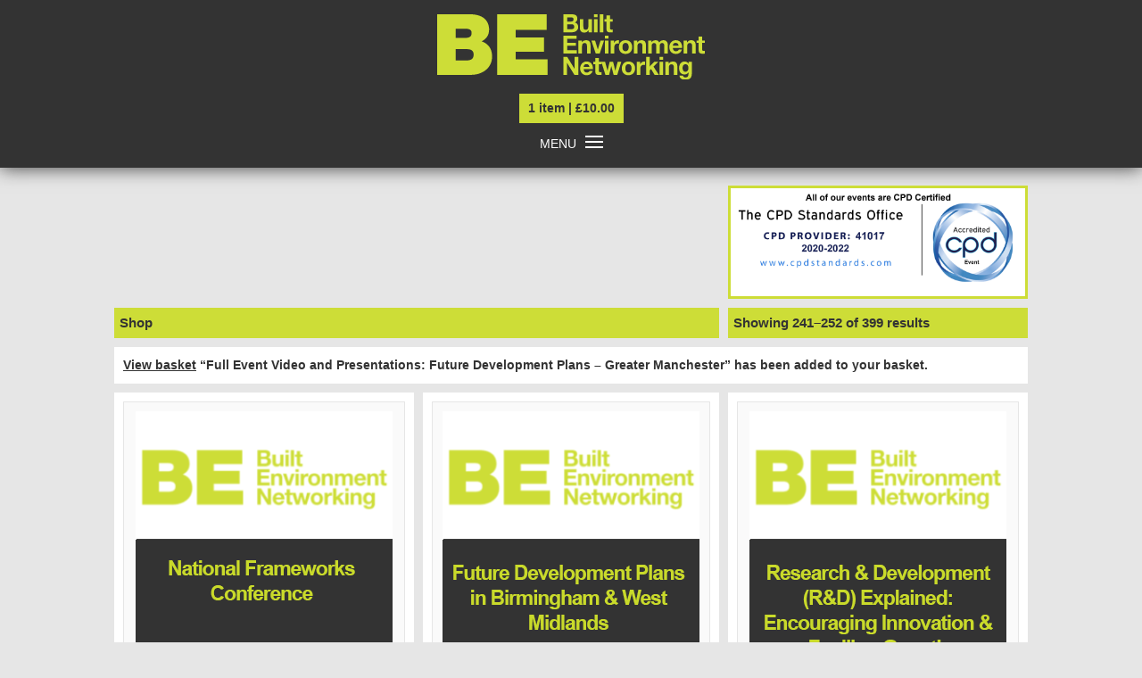

--- FILE ---
content_type: text/html; charset=UTF-8
request_url: https://www.built-environment-networking.com/shop/page/21/?add-to-cart=212876
body_size: 16125
content:
<!doctype html>
<html lang="en-GB">
<head>
	<meta charset="UTF-8">
	<meta name="viewport" content="width=device-width, initial-scale=1">
	<link rel="profile" href="https://gmpg.org/xfn/11">
	<!-- Start Google Tag Manager --><script>(function(a,s,y,n,c,h,i,d,e){s.className+=' '+y;h.start=1*new Date;
h.end=i=function(){s.className=s.className.replace(RegExp(' ?'+y),'')};
(a[n]=a[n]||[]).hide=h;setTimeout(function(){i();h.end=null},c);h.timeout=c;
})(window,document.documentElement,'async-hide','dataLayer',1000,
{'GTM-PH4TDWH':true});</script> <script>(function(i,s,o,g,r,a,m){i['GoogleAnalyticsObject']=r;i[r]=i[r]||function(){
  (i[r].q=i[r].q||[]).push(arguments)},i[r].l=1*new Date();a=s.createElement(o),
  m=s.getElementsByTagName(o)[0];a.async=1;a.src=g;m.parentNode.insertBefore(a,m)
  })(window,document,'script','https://www.google-analytics.com/analytics.js','ga');
  ga('create', 'UA-12430989-2', 'auto');
  ga('require', 'GTM-PH4TDWH');
  ga('send', 'pageview');</script> <!-- Google Tag Manager --> <script>(function(w,d,s,l,i){w[l]=w[l]||[];w[l].push({'gtm.start':
new Date().getTime(),event:'gtm.js'});var f=d.getElementsByTagName(s)[0],
j=d.createElement(s),dl=l!='dataLayer'?'&l='+l:'';j.async=true;j.src=
'https://www.googletagmanager.com/gtm.js?id='+i+dl;f.parentNode.insertBefore(j,f);
})(window,document,'script','dataLayer','GTM-5ZR9JDT');</script> <!-- End Google Tag Manager --><meta name='robots' content='index, follow, max-image-preview:large, max-snippet:-1, max-video-preview:-1' />

	<!-- This site is optimized with the Yoast SEO plugin v21.0 - https://yoast.com/wordpress/plugins/seo/ -->
	<link media="all" href="https://www.built-environment-networking.com/content/cache/autoptimize/1/css/autoptimize_b4d7b385b0562fa7145d32993a686b6b.css" rel="stylesheet"><title>Shop - Page 21 of 34 - Built Environment Networking</title>
	<link rel="canonical" href="https://www.built-environment-networking.com/shop/page/21/" />
	<link rel="prev" href="https://www.built-environment-networking.com/shop/page/20/" />
	<link rel="next" href="https://www.built-environment-networking.com/shop/page/22/" />
	<meta property="og:locale" content="en_GB" />
	<meta property="og:type" content="article" />
	<meta property="og:title" content="Shop - Page 21 of 34 - Built Environment Networking" />
	<meta property="og:url" content="https://www.built-environment-networking.com/shop/" />
	<meta property="og:site_name" content="Built Environment Networking" />
	<meta property="og:image" content="https://www.built-environment-networking.com/content/themes/ben/assets/img/img-social-4.png" />
	<meta property="og:image:width" content="1200" />
	<meta property="og:image:height" content="406" />
	<meta name="twitter:card" content="summary_large_image" />
	<script type="application/ld+json" class="yoast-schema-graph">{"@context":"https://schema.org","@graph":[{"@type":"WebPage","@id":"https://www.built-environment-networking.com/shop/","url":"https://www.built-environment-networking.com/shop/","name":"Shop - Page 21 of 34 - Built Environment Networking","isPartOf":{"@id":"https://www.built-environment-networking.com/#website"},"primaryImageOfPage":{"@id":"https://www.built-environment-networking.com/shop/#primaryimage"},"image":{"@id":"https://www.built-environment-networking.com/shop/#primaryimage"},"thumbnailUrl":"https://www.built-environment-networking.com/content/uploads/2020/09/National-Frameworks-Conference.png","datePublished":"2019-12-16T22:39:27+00:00","dateModified":"2019-12-16T22:39:27+00:00","inLanguage":"en-GB","potentialAction":[{"@type":"ReadAction","target":["https://www.built-environment-networking.com/shop/"]}]},{"@type":"ImageObject","inLanguage":"en-GB","@id":"https://www.built-environment-networking.com/shop/#primaryimage","url":"https://www.built-environment-networking.com/content/uploads/2020/09/National-Frameworks-Conference.png","contentUrl":"https://www.built-environment-networking.com/content/uploads/2020/09/National-Frameworks-Conference.png","width":288,"height":288},{"@type":"WebSite","@id":"https://www.built-environment-networking.com/#website","url":"https://www.built-environment-networking.com/","name":"Built Environment Networking","description":"The UK&#039;s leading networking events for professionals in property and construction","publisher":{"@id":"https://www.built-environment-networking.com/#organization"},"potentialAction":[{"@type":"SearchAction","target":{"@type":"EntryPoint","urlTemplate":"https://www.built-environment-networking.com/?s={search_term_string}"},"query-input":"required name=search_term_string"}],"inLanguage":"en-GB"},{"@type":"Organization","@id":"https://www.built-environment-networking.com/#organization","name":"Built Environment Networking","url":"https://www.built-environment-networking.com/","logo":{"@type":"ImageObject","inLanguage":"en-GB","@id":"https://www.built-environment-networking.com/#/schema/logo/image/","url":"https://www.built-environment-networking.com/content/uploads/2020/07/BEN-Logo.png","contentUrl":"https://www.built-environment-networking.com/content/uploads/2020/07/BEN-Logo.png","width":350,"height":105,"caption":"Built Environment Networking"},"image":{"@id":"https://www.built-environment-networking.com/#/schema/logo/image/"}}]}</script>
	<!-- / Yoast SEO plugin. -->


<link rel='dns-prefetch' href='//r1-t.trackedlink.net' />
<link href='https://fonts.gstatic.com' crossorigin='anonymous' rel='preconnect' />
<link rel="alternate" type="application/rss+xml" title="Built Environment Networking &raquo; Products Feed" href="https://www.built-environment-networking.com/shop/feed/" />

<style id='safe-svg-svg-icon-style-inline-css' type='text/css'>
.safe-svg-cover{text-align:center}.safe-svg-cover .safe-svg-inside{display:inline-block;max-width:100%}.safe-svg-cover svg{fill:currentColor;height:100%;max-height:100%;max-width:100%;width:100%}

</style>
<style id='bp-login-form-style-inline-css' type='text/css'>
.widget_bp_core_login_widget .bp-login-widget-user-avatar{float:left}.widget_bp_core_login_widget .bp-login-widget-user-links{margin-left:70px}#bp-login-widget-form label{display:block;font-weight:600;margin:15px 0 5px;width:auto}#bp-login-widget-form input[type=password],#bp-login-widget-form input[type=text]{background-color:#fafafa;border:1px solid #d6d6d6;border-radius:0;font:inherit;font-size:100%;padding:.5em;width:100%}#bp-login-widget-form .bp-login-widget-register-link,#bp-login-widget-form .login-submit{display:inline;width:-moz-fit-content;width:fit-content}#bp-login-widget-form .bp-login-widget-register-link{margin-left:1em}#bp-login-widget-form .bp-login-widget-register-link a{filter:invert(1)}#bp-login-widget-form .bp-login-widget-pwd-link{font-size:80%}

</style>
<style id='bp-primary-nav-style-inline-css' type='text/css'>
.buddypress_object_nav .bp-navs{background:#0000;clear:both;overflow:hidden}.buddypress_object_nav .bp-navs ul{margin:0;padding:0}.buddypress_object_nav .bp-navs ul li{list-style:none;margin:0}.buddypress_object_nav .bp-navs ul li a,.buddypress_object_nav .bp-navs ul li span{border:0;display:block;padding:5px 10px;text-decoration:none}.buddypress_object_nav .bp-navs ul li .count{background:#eaeaea;border:1px solid #ccc;border-radius:50%;color:#555;display:inline-block;font-size:12px;margin-left:2px;padding:3px 6px;text-align:center;vertical-align:middle}.buddypress_object_nav .bp-navs ul li a .count:empty{display:none}.buddypress_object_nav .bp-navs ul li.last select{max-width:185px}.buddypress_object_nav .bp-navs ul li.current a,.buddypress_object_nav .bp-navs ul li.selected a{color:#333;opacity:1}.buddypress_object_nav .bp-navs ul li.current a .count,.buddypress_object_nav .bp-navs ul li.selected a .count{background-color:#fff}.buddypress_object_nav .bp-navs ul li.dynamic a .count,.buddypress_object_nav .bp-navs ul li.dynamic.current a .count,.buddypress_object_nav .bp-navs ul li.dynamic.selected a .count{background-color:#5087e5;border:0;color:#fafafa}.buddypress_object_nav .bp-navs ul li.dynamic a:hover .count{background-color:#5087e5;border:0;color:#fff}.buddypress_object_nav .main-navs.dir-navs{margin-bottom:20px}.buddypress_object_nav .bp-navs.group-create-links ul li.current a{text-align:center}.buddypress_object_nav .bp-navs.group-create-links ul li:not(.current),.buddypress_object_nav .bp-navs.group-create-links ul li:not(.current) a{color:#767676}.buddypress_object_nav .bp-navs.group-create-links ul li:not(.current) a:focus,.buddypress_object_nav .bp-navs.group-create-links ul li:not(.current) a:hover{background:none;color:#555}.buddypress_object_nav .bp-navs.group-create-links ul li:not(.current) a[disabled]:focus,.buddypress_object_nav .bp-navs.group-create-links ul li:not(.current) a[disabled]:hover{color:#767676}

</style>
<style id='bp-member-style-inline-css' type='text/css'>
[data-type="bp/member"] input.components-placeholder__input{border:1px solid #757575;border-radius:2px;flex:1 1 auto;padding:6px 8px}.bp-block-member{position:relative}.bp-block-member .member-content{display:flex}.bp-block-member .user-nicename{display:block}.bp-block-member .user-nicename a{border:none;color:currentColor;text-decoration:none}.bp-block-member .bp-profile-button{width:100%}.bp-block-member .bp-profile-button a.button{bottom:10px;display:inline-block;margin:18px 0 0;position:absolute;right:0}.bp-block-member.has-cover .item-header-avatar,.bp-block-member.has-cover .member-content,.bp-block-member.has-cover .member-description{z-index:2}.bp-block-member.has-cover .member-content,.bp-block-member.has-cover .member-description{padding-top:75px}.bp-block-member.has-cover .bp-member-cover-image{background-color:#c5c5c5;background-position:top;background-repeat:no-repeat;background-size:cover;border:0;display:block;height:150px;left:0;margin:0;padding:0;position:absolute;top:0;width:100%;z-index:1}.bp-block-member img.avatar{height:auto;width:auto}.bp-block-member.avatar-none .item-header-avatar{display:none}.bp-block-member.avatar-none.has-cover{min-height:200px}.bp-block-member.avatar-full{min-height:150px}.bp-block-member.avatar-full .item-header-avatar{width:180px}.bp-block-member.avatar-thumb .member-content{align-items:center;min-height:50px}.bp-block-member.avatar-thumb .item-header-avatar{width:70px}.bp-block-member.avatar-full.has-cover{min-height:300px}.bp-block-member.avatar-full.has-cover .item-header-avatar{width:200px}.bp-block-member.avatar-full.has-cover img.avatar{background:#fffc;border:2px solid #fff;margin-left:20px}.bp-block-member.avatar-thumb.has-cover .item-header-avatar{padding-top:75px}.entry .entry-content .bp-block-member .user-nicename a{border:none;color:currentColor;text-decoration:none}

</style>
<style id='bp-members-style-inline-css' type='text/css'>
[data-type="bp/members"] .components-placeholder.is-appender{min-height:0}[data-type="bp/members"] .components-placeholder.is-appender .components-placeholder__label:empty{display:none}[data-type="bp/members"] .components-placeholder input.components-placeholder__input{border:1px solid #757575;border-radius:2px;flex:1 1 auto;padding:6px 8px}[data-type="bp/members"].avatar-none .member-description{width:calc(100% - 44px)}[data-type="bp/members"].avatar-full .member-description{width:calc(100% - 224px)}[data-type="bp/members"].avatar-thumb .member-description{width:calc(100% - 114px)}[data-type="bp/members"] .member-content{position:relative}[data-type="bp/members"] .member-content .is-right{position:absolute;right:2px;top:2px}[data-type="bp/members"] .columns-2 .member-content .member-description,[data-type="bp/members"] .columns-3 .member-content .member-description,[data-type="bp/members"] .columns-4 .member-content .member-description{padding-left:44px;width:calc(100% - 44px)}[data-type="bp/members"] .columns-3 .is-right{right:-10px}[data-type="bp/members"] .columns-4 .is-right{right:-50px}.bp-block-members.is-grid{display:flex;flex-wrap:wrap;padding:0}.bp-block-members.is-grid .member-content{margin:0 1.25em 1.25em 0;width:100%}@media(min-width:600px){.bp-block-members.columns-2 .member-content{width:calc(50% - .625em)}.bp-block-members.columns-2 .member-content:nth-child(2n){margin-right:0}.bp-block-members.columns-3 .member-content{width:calc(33.33333% - .83333em)}.bp-block-members.columns-3 .member-content:nth-child(3n){margin-right:0}.bp-block-members.columns-4 .member-content{width:calc(25% - .9375em)}.bp-block-members.columns-4 .member-content:nth-child(4n){margin-right:0}}.bp-block-members .member-content{display:flex;flex-direction:column;padding-bottom:1em;text-align:center}.bp-block-members .member-content .item-header-avatar,.bp-block-members .member-content .member-description{width:100%}.bp-block-members .member-content .item-header-avatar{margin:0 auto}.bp-block-members .member-content .item-header-avatar img.avatar{display:inline-block}@media(min-width:600px){.bp-block-members .member-content{flex-direction:row;text-align:left}.bp-block-members .member-content .item-header-avatar,.bp-block-members .member-content .member-description{width:auto}.bp-block-members .member-content .item-header-avatar{margin:0}}.bp-block-members .member-content .user-nicename{display:block}.bp-block-members .member-content .user-nicename a{border:none;color:currentColor;text-decoration:none}.bp-block-members .member-content time{color:#767676;display:block;font-size:80%}.bp-block-members.avatar-none .item-header-avatar{display:none}.bp-block-members.avatar-full{min-height:190px}.bp-block-members.avatar-full .item-header-avatar{width:180px}.bp-block-members.avatar-thumb .member-content{min-height:80px}.bp-block-members.avatar-thumb .item-header-avatar{width:70px}.bp-block-members.columns-2 .member-content,.bp-block-members.columns-3 .member-content,.bp-block-members.columns-4 .member-content{display:block;text-align:center}.bp-block-members.columns-2 .member-content .item-header-avatar,.bp-block-members.columns-3 .member-content .item-header-avatar,.bp-block-members.columns-4 .member-content .item-header-avatar{margin:0 auto}.bp-block-members img.avatar{height:auto;max-width:-moz-fit-content;max-width:fit-content;width:auto}.bp-block-members .member-content.has-activity{align-items:center}.bp-block-members .member-content.has-activity .item-header-avatar{padding-right:1em}.bp-block-members .member-content.has-activity .wp-block-quote{margin-bottom:0;text-align:left}.bp-block-members .member-content.has-activity .wp-block-quote cite a,.entry .entry-content .bp-block-members .user-nicename a{border:none;color:currentColor;text-decoration:none}

</style>
<style id='bp-dynamic-members-style-inline-css' type='text/css'>
.bp-dynamic-block-container .item-options{font-size:.5em;margin:0 0 1em;padding:1em 0}.bp-dynamic-block-container .item-options a.selected{font-weight:600}.bp-dynamic-block-container ul.item-list{list-style:none;margin:1em 0;padding-left:0}.bp-dynamic-block-container ul.item-list li{margin-bottom:1em}.bp-dynamic-block-container ul.item-list li:after,.bp-dynamic-block-container ul.item-list li:before{content:" ";display:table}.bp-dynamic-block-container ul.item-list li:after{clear:both}.bp-dynamic-block-container ul.item-list li .item-avatar{float:left;width:60px}.bp-dynamic-block-container ul.item-list li .item{margin-left:70px}

</style>
<style id='bp-online-members-style-inline-css' type='text/css'>
.widget_bp_core_whos_online_widget .avatar-block,[data-type="bp/online-members"] .avatar-block{display:flex;flex-flow:row wrap}.widget_bp_core_whos_online_widget .avatar-block img,[data-type="bp/online-members"] .avatar-block img{margin:.5em}

</style>
<style id='bp-active-members-style-inline-css' type='text/css'>
.widget_bp_core_recently_active_widget .avatar-block,[data-type="bp/active-members"] .avatar-block{display:flex;flex-flow:row wrap}.widget_bp_core_recently_active_widget .avatar-block img,[data-type="bp/active-members"] .avatar-block img{margin:.5em}

</style>
<style id='bp-friends-style-inline-css' type='text/css'>
.bp-dynamic-block-container .item-options{font-size:.5em;margin:0 0 1em;padding:1em 0}.bp-dynamic-block-container .item-options a.selected{font-weight:600}.bp-dynamic-block-container ul.item-list{list-style:none;margin:1em 0;padding-left:0}.bp-dynamic-block-container ul.item-list li{margin-bottom:1em}.bp-dynamic-block-container ul.item-list li:after,.bp-dynamic-block-container ul.item-list li:before{content:" ";display:table}.bp-dynamic-block-container ul.item-list li:after{clear:both}.bp-dynamic-block-container ul.item-list li .item-avatar{float:left;width:60px}.bp-dynamic-block-container ul.item-list li .item{margin-left:70px}

</style>
<style id='bp-sitewide-notices-style-inline-css' type='text/css'>
.bp-sitewide-notice-block .bp-screen-reader-text,[data-type="bp/sitewide-notices"] .bp-screen-reader-text{border:0;clip:rect(0 0 0 0);height:1px;margin:-1px;overflow:hidden;padding:0;position:absolute;width:1px;word-wrap:normal!important}.bp-sitewide-notice-block [data-bp-tooltip]:after,[data-type="bp/sitewide-notices"] [data-bp-tooltip]:after{background-color:#fff;border:1px solid #737373;border-radius:1px;box-shadow:4px 4px 8px #0003;color:#333;content:attr(data-bp-tooltip);display:none;font-family:Helvetica Neue,Helvetica,Arial,san-serif;font-size:12px;font-weight:400;letter-spacing:normal;line-height:1.25;max-width:200px;opacity:0;padding:5px 8px;pointer-events:none;position:absolute;text-shadow:none;text-transform:none;transform:translateZ(0);transition:all 1.5s ease;visibility:hidden;white-space:nowrap;word-wrap:break-word;z-index:100000}.bp-sitewide-notice-block .bp-tooltip:after,[data-type="bp/sitewide-notices"] .bp-tooltip:after{left:50%;margin-top:7px;top:110%;transform:translate(-50%)}.bp-sitewide-notice-block{border-left:4px solid #ff853c;padding-left:1em;position:relative}.bp-sitewide-notice-block h2:before{background:none;border:none}.bp-sitewide-notice-block .dismiss-notice{background-color:#0000;border:1px solid #ff853c;color:#ff853c;display:block;padding:.2em .5em;position:absolute;right:.5em;top:.5em;width:-moz-fit-content;width:fit-content}.bp-sitewide-notice-block .dismiss-notice:hover{background-color:#ff853c;color:#fff}

</style>



<style id='global-styles-inline-css' type='text/css'>
body{--wp--preset--color--black: #000000;--wp--preset--color--cyan-bluish-gray: #abb8c3;--wp--preset--color--white: #ffffff;--wp--preset--color--pale-pink: #f78da7;--wp--preset--color--vivid-red: #cf2e2e;--wp--preset--color--luminous-vivid-orange: #ff6900;--wp--preset--color--luminous-vivid-amber: #fcb900;--wp--preset--color--light-green-cyan: #7bdcb5;--wp--preset--color--vivid-green-cyan: #00d084;--wp--preset--color--pale-cyan-blue: #8ed1fc;--wp--preset--color--vivid-cyan-blue: #0693e3;--wp--preset--color--vivid-purple: #9b51e0;--wp--preset--gradient--vivid-cyan-blue-to-vivid-purple: linear-gradient(135deg,rgba(6,147,227,1) 0%,rgb(155,81,224) 100%);--wp--preset--gradient--light-green-cyan-to-vivid-green-cyan: linear-gradient(135deg,rgb(122,220,180) 0%,rgb(0,208,130) 100%);--wp--preset--gradient--luminous-vivid-amber-to-luminous-vivid-orange: linear-gradient(135deg,rgba(252,185,0,1) 0%,rgba(255,105,0,1) 100%);--wp--preset--gradient--luminous-vivid-orange-to-vivid-red: linear-gradient(135deg,rgba(255,105,0,1) 0%,rgb(207,46,46) 100%);--wp--preset--gradient--very-light-gray-to-cyan-bluish-gray: linear-gradient(135deg,rgb(238,238,238) 0%,rgb(169,184,195) 100%);--wp--preset--gradient--cool-to-warm-spectrum: linear-gradient(135deg,rgb(74,234,220) 0%,rgb(151,120,209) 20%,rgb(207,42,186) 40%,rgb(238,44,130) 60%,rgb(251,105,98) 80%,rgb(254,248,76) 100%);--wp--preset--gradient--blush-light-purple: linear-gradient(135deg,rgb(255,206,236) 0%,rgb(152,150,240) 100%);--wp--preset--gradient--blush-bordeaux: linear-gradient(135deg,rgb(254,205,165) 0%,rgb(254,45,45) 50%,rgb(107,0,62) 100%);--wp--preset--gradient--luminous-dusk: linear-gradient(135deg,rgb(255,203,112) 0%,rgb(199,81,192) 50%,rgb(65,88,208) 100%);--wp--preset--gradient--pale-ocean: linear-gradient(135deg,rgb(255,245,203) 0%,rgb(182,227,212) 50%,rgb(51,167,181) 100%);--wp--preset--gradient--electric-grass: linear-gradient(135deg,rgb(202,248,128) 0%,rgb(113,206,126) 100%);--wp--preset--gradient--midnight: linear-gradient(135deg,rgb(2,3,129) 0%,rgb(40,116,252) 100%);--wp--preset--duotone--dark-grayscale: url('#wp-duotone-dark-grayscale');--wp--preset--duotone--grayscale: url('#wp-duotone-grayscale');--wp--preset--duotone--purple-yellow: url('#wp-duotone-purple-yellow');--wp--preset--duotone--blue-red: url('#wp-duotone-blue-red');--wp--preset--duotone--midnight: url('#wp-duotone-midnight');--wp--preset--duotone--magenta-yellow: url('#wp-duotone-magenta-yellow');--wp--preset--duotone--purple-green: url('#wp-duotone-purple-green');--wp--preset--duotone--blue-orange: url('#wp-duotone-blue-orange');--wp--preset--font-size--small: 13px;--wp--preset--font-size--medium: 20px;--wp--preset--font-size--large: 36px;--wp--preset--font-size--x-large: 42px;--wp--preset--spacing--20: 0.44rem;--wp--preset--spacing--30: 0.67rem;--wp--preset--spacing--40: 1rem;--wp--preset--spacing--50: 1.5rem;--wp--preset--spacing--60: 2.25rem;--wp--preset--spacing--70: 3.38rem;--wp--preset--spacing--80: 5.06rem;}:where(.is-layout-flex){gap: 0.5em;}body .is-layout-flow > .alignleft{float: left;margin-inline-start: 0;margin-inline-end: 2em;}body .is-layout-flow > .alignright{float: right;margin-inline-start: 2em;margin-inline-end: 0;}body .is-layout-flow > .aligncenter{margin-left: auto !important;margin-right: auto !important;}body .is-layout-constrained > .alignleft{float: left;margin-inline-start: 0;margin-inline-end: 2em;}body .is-layout-constrained > .alignright{float: right;margin-inline-start: 2em;margin-inline-end: 0;}body .is-layout-constrained > .aligncenter{margin-left: auto !important;margin-right: auto !important;}body .is-layout-constrained > :where(:not(.alignleft):not(.alignright):not(.alignfull)){max-width: var(--wp--style--global--content-size);margin-left: auto !important;margin-right: auto !important;}body .is-layout-constrained > .alignwide{max-width: var(--wp--style--global--wide-size);}body .is-layout-flex{display: flex;}body .is-layout-flex{flex-wrap: wrap;align-items: center;}body .is-layout-flex > *{margin: 0;}:where(.wp-block-columns.is-layout-flex){gap: 2em;}.has-black-color{color: var(--wp--preset--color--black) !important;}.has-cyan-bluish-gray-color{color: var(--wp--preset--color--cyan-bluish-gray) !important;}.has-white-color{color: var(--wp--preset--color--white) !important;}.has-pale-pink-color{color: var(--wp--preset--color--pale-pink) !important;}.has-vivid-red-color{color: var(--wp--preset--color--vivid-red) !important;}.has-luminous-vivid-orange-color{color: var(--wp--preset--color--luminous-vivid-orange) !important;}.has-luminous-vivid-amber-color{color: var(--wp--preset--color--luminous-vivid-amber) !important;}.has-light-green-cyan-color{color: var(--wp--preset--color--light-green-cyan) !important;}.has-vivid-green-cyan-color{color: var(--wp--preset--color--vivid-green-cyan) !important;}.has-pale-cyan-blue-color{color: var(--wp--preset--color--pale-cyan-blue) !important;}.has-vivid-cyan-blue-color{color: var(--wp--preset--color--vivid-cyan-blue) !important;}.has-vivid-purple-color{color: var(--wp--preset--color--vivid-purple) !important;}.has-black-background-color{background-color: var(--wp--preset--color--black) !important;}.has-cyan-bluish-gray-background-color{background-color: var(--wp--preset--color--cyan-bluish-gray) !important;}.has-white-background-color{background-color: var(--wp--preset--color--white) !important;}.has-pale-pink-background-color{background-color: var(--wp--preset--color--pale-pink) !important;}.has-vivid-red-background-color{background-color: var(--wp--preset--color--vivid-red) !important;}.has-luminous-vivid-orange-background-color{background-color: var(--wp--preset--color--luminous-vivid-orange) !important;}.has-luminous-vivid-amber-background-color{background-color: var(--wp--preset--color--luminous-vivid-amber) !important;}.has-light-green-cyan-background-color{background-color: var(--wp--preset--color--light-green-cyan) !important;}.has-vivid-green-cyan-background-color{background-color: var(--wp--preset--color--vivid-green-cyan) !important;}.has-pale-cyan-blue-background-color{background-color: var(--wp--preset--color--pale-cyan-blue) !important;}.has-vivid-cyan-blue-background-color{background-color: var(--wp--preset--color--vivid-cyan-blue) !important;}.has-vivid-purple-background-color{background-color: var(--wp--preset--color--vivid-purple) !important;}.has-black-border-color{border-color: var(--wp--preset--color--black) !important;}.has-cyan-bluish-gray-border-color{border-color: var(--wp--preset--color--cyan-bluish-gray) !important;}.has-white-border-color{border-color: var(--wp--preset--color--white) !important;}.has-pale-pink-border-color{border-color: var(--wp--preset--color--pale-pink) !important;}.has-vivid-red-border-color{border-color: var(--wp--preset--color--vivid-red) !important;}.has-luminous-vivid-orange-border-color{border-color: var(--wp--preset--color--luminous-vivid-orange) !important;}.has-luminous-vivid-amber-border-color{border-color: var(--wp--preset--color--luminous-vivid-amber) !important;}.has-light-green-cyan-border-color{border-color: var(--wp--preset--color--light-green-cyan) !important;}.has-vivid-green-cyan-border-color{border-color: var(--wp--preset--color--vivid-green-cyan) !important;}.has-pale-cyan-blue-border-color{border-color: var(--wp--preset--color--pale-cyan-blue) !important;}.has-vivid-cyan-blue-border-color{border-color: var(--wp--preset--color--vivid-cyan-blue) !important;}.has-vivid-purple-border-color{border-color: var(--wp--preset--color--vivid-purple) !important;}.has-vivid-cyan-blue-to-vivid-purple-gradient-background{background: var(--wp--preset--gradient--vivid-cyan-blue-to-vivid-purple) !important;}.has-light-green-cyan-to-vivid-green-cyan-gradient-background{background: var(--wp--preset--gradient--light-green-cyan-to-vivid-green-cyan) !important;}.has-luminous-vivid-amber-to-luminous-vivid-orange-gradient-background{background: var(--wp--preset--gradient--luminous-vivid-amber-to-luminous-vivid-orange) !important;}.has-luminous-vivid-orange-to-vivid-red-gradient-background{background: var(--wp--preset--gradient--luminous-vivid-orange-to-vivid-red) !important;}.has-very-light-gray-to-cyan-bluish-gray-gradient-background{background: var(--wp--preset--gradient--very-light-gray-to-cyan-bluish-gray) !important;}.has-cool-to-warm-spectrum-gradient-background{background: var(--wp--preset--gradient--cool-to-warm-spectrum) !important;}.has-blush-light-purple-gradient-background{background: var(--wp--preset--gradient--blush-light-purple) !important;}.has-blush-bordeaux-gradient-background{background: var(--wp--preset--gradient--blush-bordeaux) !important;}.has-luminous-dusk-gradient-background{background: var(--wp--preset--gradient--luminous-dusk) !important;}.has-pale-ocean-gradient-background{background: var(--wp--preset--gradient--pale-ocean) !important;}.has-electric-grass-gradient-background{background: var(--wp--preset--gradient--electric-grass) !important;}.has-midnight-gradient-background{background: var(--wp--preset--gradient--midnight) !important;}.has-small-font-size{font-size: var(--wp--preset--font-size--small) !important;}.has-medium-font-size{font-size: var(--wp--preset--font-size--medium) !important;}.has-large-font-size{font-size: var(--wp--preset--font-size--large) !important;}.has-x-large-font-size{font-size: var(--wp--preset--font-size--x-large) !important;}
.wp-block-navigation a:where(:not(.wp-element-button)){color: inherit;}
:where(.wp-block-columns.is-layout-flex){gap: 2em;}
.wp-block-pullquote{font-size: 1.5em;line-height: 1.6;}
</style>

<style id='woocommerce-inline-inline-css' type='text/css'>
.woocommerce form .form-row .required { visibility: visible; }
</style>


<style id='ben-woocommerce-style-inline-css' type='text/css'>
@font-face {
			font-family: "star";
			src: url("https://www.built-environment-networking.com/content/plugins/woocommerce/assets/fonts/star.eot");
			src: url("https://www.built-environment-networking.com/content/plugins/woocommerce/assets/fonts/star.eot?#iefix") format("embedded-opentype"),
				url("https://www.built-environment-networking.com/content/plugins/woocommerce/assets/fonts/star.woff") format("woff"),
				url("https://www.built-environment-networking.com/content/plugins/woocommerce/assets/fonts/star.ttf") format("truetype"),
				url("https://www.built-environment-networking.com/content/plugins/woocommerce/assets/fonts/star.svg#star") format("svg");
			font-weight: normal;
			font-style: normal;
		}
</style>





<style id='ghostkit-typography-inline-css' type='text/css'>
 
</style>

<script type='text/javascript' src='https://www.built-environment-networking.com/wp/wp-includes/js/jquery/jquery.min.js?ver=3.6.1' id='jquery-core-js'></script>

<script type='text/javascript' id='jquery-js-after'>
				    function ben_get_cookie(name) {
				        var v = document.cookie.match("(^|;) ?" + name + "=([^;]*)(;|$)");
				        return v ? v[2] : null;
				    }

					function ben_load_cart_fragments_if_cart_active() {
					var cart_src = "https://www.built-environment-networking.com/content/plugins/woocommerce/assets/js/frontend/cart-fragments.min.js";
					var script_id = "ben_loaded_wc_cart_fragments";
						if( document.getElementById(script_id) !== null ) {
							return false;
						}

						if( ben_get_cookie("woocommerce_cart_hash") ) {
							var script = document.createElement("script");
							script.id = script_id;
							script.src = cart_src;
							script.async = true;
							document.head.appendChild(script);
						}
					}

					ben_load_cart_fragments_if_cart_active();
					document.addEventListener("click", function(){setTimeout(ben_load_cart_fragments_if_cart_active,1000);});
					
</script>
<link rel="https://api.w.org/" href="https://www.built-environment-networking.com/wp-json/" /><!-- Stream WordPress user activity plugin v4.1.1 -->

	<script type="text/javascript">var ajaxurl = 'https://www.built-environment-networking.com/wp/wp-admin/admin-ajax.php';</script>

			<!-- DO NOT COPY THIS SNIPPET! Start of Page Analytics Tracking for HubSpot WordPress plugin v11.3.33-->
			<script class="hsq-set-content-id" data-content-id="listing-page">
				var _hsq = _hsq || [];
				_hsq.push(["setContentType", "listing-page"]);
			</script>
			<!-- DO NOT COPY THIS SNIPPET! End of Page Analytics Tracking for HubSpot WordPress plugin -->
				<noscript><style>.woocommerce-product-gallery{ opacity: 1 !important; }</style></noscript>
	
		<script>
			var ulp_custom_handlers = {};
			var ulp_cookie_value = "ilovelencha";
			var ulp_onload_popup = "";
			var ulp_onload_mode = "none";
			var ulp_onload_period = "5";
			var ulp_onscroll_popup = "";
			var ulp_onscroll_mode = "none";
			var ulp_onscroll_period = "5";
			var ulp_onexit_popup = "";
			var ulp_onexit_mode = "none";
			var ulp_onexit_period = "5";
			var ulp_onidle_popup = "";
			var ulp_onidle_mode = "none";
			var ulp_onidle_period = "5";
			var ulp_onabd_popup = "";
			var ulp_onabd_mode = "none";
			var ulp_onabd_period = "5";
			var ulp_onload_delay = "5";
			var ulp_onload_close_delay = "0";
			var ulp_onscroll_offset = "600";
			var ulp_onidle_delay = "30";
			var ulp_recaptcha_enable = "off";
			var ulp_content_id = "117969";
		</script><link rel="icon" href="https://www.built-environment-networking.com/content/uploads/2020/01/cropped-favicon-32x32.png" sizes="32x32" />
<link rel="icon" href="https://www.built-environment-networking.com/content/uploads/2020/01/cropped-favicon-192x192.png" sizes="192x192" />
<link rel="apple-touch-icon" href="https://www.built-environment-networking.com/content/uploads/2020/01/cropped-favicon-180x180.png" />
<meta name="msapplication-TileImage" content="https://www.built-environment-networking.com/content/uploads/2020/01/cropped-favicon-270x270.png" />
		<style type="text/css" id="wp-custom-css">
			.white-bg{
 padding: 12px;
 background: #ffffff;
 margin-bottom: 0.8rem;
}
@media only screen and (max-width: 600px) {
#logo {
    width: 100px !important;
}
 
	.online-exhibition-banner{
		font-size: 40px !important;
	}

	.widget-area{
		display:none !important;
	}
	.filter-events-cpd-image{
   float: none !important; 
   width: 100% !important;
  }
	.filter-events{
   width: 100% !important;
   float: none !important;
}
/* Custom become partner table	 */
	 .cost-td {
   width: 100% !important;
  }
	 .delegate-td {
   width: 100% !important;
  }
	.package-title{
		width: 100% !important;
	}
}

#gform_fields_7{
	font-size:16px;
}
/* All events btn */
.all-events{
	display:none!important;
}
/*Opt-panda header color  */
.onp-sl-header{
	color: red;
}

#side-bar-image{
	margin-top: .625rem;
}
.home-page-message{
 background-color: #fff;
 padding: 5px;
 margin-top: 9px; 
 border: 2px solid #085EAE;
}

/* Tick box in Checkout Page */
.optional{
	display:none;
}
#ben_optin{
	width:25px !important;
}

/*Event Top */
.event-header-spacer{
	display: flex;
	justify-content: flex-end;
}
/* Bespoke webinar */
.post-137380 .no-indent-no-bullet{
	display: none;
}
.title-message {
    margin: -10px -10px 3px -10px !important;
    padding: 3px !important;
    font-weight: 600;
}
/* Online Exhibition Page */
.online-exhibition-main{
 padding-left: 5px;
 padding-right: 5px;
}
/* Past events header */
.past-event-header p a {
	text-decoration: underline;
}
.past-event-header span{
	font-weight:600;
}

.lg-flex-class{
	justify-content: center;
  align-items: center;
  display: flex;
}

/* Leaders Group event BG */
.type-built-environment-leaders-group {
    background-color: #E6E6E6 !important;
}

td.lg-testimonial-text .quote {
    font-size: 18px;
}
td.lg-testimonial-text .person {
    font-size: 18px;
}
@media only screen and (min-width: 1280px) {
section#events-list .event-panel.leaders-group {
    background-position: 100% 2rem;
    padding-bottom: .625rem;
    background-size: 25%;
}
}
/* Knowledge Centre */
.filter-events-cpd-image{
float:right; 
width: calc(33.33% - 5px); 
border: 3px solid #CDDD37;
margin-top: .625rem;
padding: 4px;
background-color: #fff;
}
.filter-events{
width:calc(66.66% - 5px);
float: left;
}
/* Author-info in blog post */
.author-info a{
	text-decoration:none;
}
.author-information-main .author-image{
	width:50%;
}
/* Post Banner */
/* .single-post .blog-banner-main{
	display:none;
} */
/* Hybrid Events */
.postid-179847 .event-color-background {
	background-color:#359E49 !important;
}
.postid-179847 .event-color{
	color: #359E49;
}
.postid-179847 a.arrow-button.event-color-background:not(.partner-button){
	 border-color: #359E49;
}
.postid-179847 a.ghostkit-tabs-buttons-item-active {
	background-color:#359E49 !important;
}
/* Tickets  */
#event-tickets table tr:not(.add-to-cart) td.ticket-name {
    width: 65%;
}
/*  */
.author-information-main{
	align-items:center;
}
.author-image img{
	width: 100% !important;
	height:unset !important;
}
.author-information-main .author-image {
    width: 40%;
}
.author-information{
	width:60%;
}
/*  */
/* #sector-select{
	display:none !important;
} */
/*  */
.postid-189952 .blk-friday{
	display:none;
}
.postid-199507 .blk-friday{
	display:none;
}
.postid-199131 .blk-friday{
	display:none;
}
.postid-198310 .blk-friday{
	display:none;
}
.postid-200749 .blk-friday{
	display:none;
}
.postid-201679 .blk-friday{
	display:none;
}
.postid-211602 .blk-friday{
	display:none;
}
.postid-207129 .blk-friday{
	display:none;
}
.page-id-218929 .blk-friday{
	display:none;
}
.no_stock{
	    position: absolute;
    left: 0px;
    top: -10px;
    font-weight: 600;
    font-size: 12px;
    color: red;
    text-transform: uppercase;
    z-index: 9999;
}
section#filter-news {
	display:none !important;
}
.blog .advert-image{
	display:none !important;
}
.leadinModal-5035846 .leadinModal-content-wrapper{
	background-image: url(https://www.built-environment-networking.com/content/uploads/ulp/EmKvKLZeyHjz2LVr/img-0.png);
	background-size:cover;
	min-height:400px;
	overflow: hidden !important;
}
.leadinModal-5035846 .leadinModal{
	overflow: hidden !important;
}
.leadinModal-5035846 .leadin-content-body {
	margin-top: 170px;
	background-color: #ffffffad;
}
/* Hide Search By Event on Home Page */
#filter-events{
	display: none;
}
/*  */
section.sidebar-magazine {
    display: none;
}

.page-id-261213 .box-links{
	display:none;
}
.page-id-261213{
	background-color: #fff;
}
.page-id-261213 #filter-events{
	display:none;
}
.page-id-261213 .widget-area{
	display:none;
}
.page-id-261213 .entry-title{
	display:none;
}
.page-id-261213 .more-events{
	display:none;
}
.page-id-261213 .site-main{
	width:100% !important;
	float: none !important;
}
.page-id-261213  #events-list{
	display: none;
}
.nav-menu li a[href="https://www.built-environment-networking.com/my-account/"] {
    display: none !important;
}

/*  */


.blog-banner-main {
    position: relative;
    overflow: hidden;
    min-height:200px
}

.blog-banner-main a {
    position: absolute;
    top: 0;
    left: 0;
    width: 100%;
    height: 100%;
    opacity: 0;
    animation: imageAnimation 10s linear infinite 0s;
}

.blog-banner-main a:nth-child(2) {
    animation-delay: 6s; /* half of the animation duration */
}

@keyframes imageAnimation {
    0% { opacity: 0; }
    20% { opacity: 1; }
    40% { opacity: 1; }
    60% { opacity: 0; }
    100% { opacity: 0; }
}

.widget-area .panel-header{
	display:none;
}
.widget-area .panel-content-dark{
	display:none;
}
#supporters{
	display:none;
}
#testimonials{
	display: none;
}
#social{
	display: none;
}



.page-id-252474 .blog-banner-main {
    position: relative;
    overflow: hidden;
    min-height: 215px;
    display: flex; /* Use flexbox to center child */
    justify-content: center; /* Center horizontally */
    align-items: center; /* Center vertically */
}

/* Make .banner-images take up all available space */
.page-id-252474 .banner-images {
    position: absolute;
    top: 0;
    left: 0;
    width: 100%;
    height: 100%;
}

/* Center the content of the links */
.page-id-252474 .blog-banner-main a {
    position: absolute;
    top: 50%;
    left: 50%;
	  width: inherit;
    height: inherit;
    transform: translate(-50%, -50%);
    opacity: 0 ;
    animation: imageAnimation 10s linear infinite 0s;
}

/* Set up the animation delay for the second child */
.page-id-252474 .blog-banner-main a:nth-child(2) {
    animation-delay: 5s; /* half of the animation duration */
}

@keyframes imageAnimation {
    0% { opacity: 0; }
    20% { opacity: 1; }
    40% { opacity: 1; }
    60% { opacity: 0; }
    100% { opacity: 0; }
}		</style>
		</head>

<body class="bp-nouveau archive paged post-type-archive post-type-archive-product paged-21 post-type-paged-21 theme-ben woocommerce-shop woocommerce woocommerce-page woocommerce-no-js woocommerce-active">
<!-- Google Tag Manager (noscript) -->
<noscript><iframe src="https://www.googletagmanager.com/ns.html?id=GTM-5ZR9JDT"
height="0" width="0" style="display:none;visibility:hidden" loading=lazy></iframe></noscript>
<!-- End Google Tag Manager (noscript) --><svg xmlns="http://www.w3.org/2000/svg" viewBox="0 0 0 0" width="0" height="0" focusable="false" role="none" style="visibility: hidden; position: absolute; left: -9999px; overflow: hidden;" ><defs><filter id="wp-duotone-dark-grayscale"><feColorMatrix color-interpolation-filters="sRGB" type="matrix" values=" .299 .587 .114 0 0 .299 .587 .114 0 0 .299 .587 .114 0 0 .299 .587 .114 0 0 " /><feComponentTransfer color-interpolation-filters="sRGB" ><feFuncR type="table" tableValues="0 0.49803921568627" /><feFuncG type="table" tableValues="0 0.49803921568627" /><feFuncB type="table" tableValues="0 0.49803921568627" /><feFuncA type="table" tableValues="1 1" /></feComponentTransfer><feComposite in2="SourceGraphic" operator="in" /></filter></defs></svg><svg xmlns="http://www.w3.org/2000/svg" viewBox="0 0 0 0" width="0" height="0" focusable="false" role="none" style="visibility: hidden; position: absolute; left: -9999px; overflow: hidden;" ><defs><filter id="wp-duotone-grayscale"><feColorMatrix color-interpolation-filters="sRGB" type="matrix" values=" .299 .587 .114 0 0 .299 .587 .114 0 0 .299 .587 .114 0 0 .299 .587 .114 0 0 " /><feComponentTransfer color-interpolation-filters="sRGB" ><feFuncR type="table" tableValues="0 1" /><feFuncG type="table" tableValues="0 1" /><feFuncB type="table" tableValues="0 1" /><feFuncA type="table" tableValues="1 1" /></feComponentTransfer><feComposite in2="SourceGraphic" operator="in" /></filter></defs></svg><svg xmlns="http://www.w3.org/2000/svg" viewBox="0 0 0 0" width="0" height="0" focusable="false" role="none" style="visibility: hidden; position: absolute; left: -9999px; overflow: hidden;" ><defs><filter id="wp-duotone-purple-yellow"><feColorMatrix color-interpolation-filters="sRGB" type="matrix" values=" .299 .587 .114 0 0 .299 .587 .114 0 0 .299 .587 .114 0 0 .299 .587 .114 0 0 " /><feComponentTransfer color-interpolation-filters="sRGB" ><feFuncR type="table" tableValues="0.54901960784314 0.98823529411765" /><feFuncG type="table" tableValues="0 1" /><feFuncB type="table" tableValues="0.71764705882353 0.25490196078431" /><feFuncA type="table" tableValues="1 1" /></feComponentTransfer><feComposite in2="SourceGraphic" operator="in" /></filter></defs></svg><svg xmlns="http://www.w3.org/2000/svg" viewBox="0 0 0 0" width="0" height="0" focusable="false" role="none" style="visibility: hidden; position: absolute; left: -9999px; overflow: hidden;" ><defs><filter id="wp-duotone-blue-red"><feColorMatrix color-interpolation-filters="sRGB" type="matrix" values=" .299 .587 .114 0 0 .299 .587 .114 0 0 .299 .587 .114 0 0 .299 .587 .114 0 0 " /><feComponentTransfer color-interpolation-filters="sRGB" ><feFuncR type="table" tableValues="0 1" /><feFuncG type="table" tableValues="0 0.27843137254902" /><feFuncB type="table" tableValues="0.5921568627451 0.27843137254902" /><feFuncA type="table" tableValues="1 1" /></feComponentTransfer><feComposite in2="SourceGraphic" operator="in" /></filter></defs></svg><svg xmlns="http://www.w3.org/2000/svg" viewBox="0 0 0 0" width="0" height="0" focusable="false" role="none" style="visibility: hidden; position: absolute; left: -9999px; overflow: hidden;" ><defs><filter id="wp-duotone-midnight"><feColorMatrix color-interpolation-filters="sRGB" type="matrix" values=" .299 .587 .114 0 0 .299 .587 .114 0 0 .299 .587 .114 0 0 .299 .587 .114 0 0 " /><feComponentTransfer color-interpolation-filters="sRGB" ><feFuncR type="table" tableValues="0 0" /><feFuncG type="table" tableValues="0 0.64705882352941" /><feFuncB type="table" tableValues="0 1" /><feFuncA type="table" tableValues="1 1" /></feComponentTransfer><feComposite in2="SourceGraphic" operator="in" /></filter></defs></svg><svg xmlns="http://www.w3.org/2000/svg" viewBox="0 0 0 0" width="0" height="0" focusable="false" role="none" style="visibility: hidden; position: absolute; left: -9999px; overflow: hidden;" ><defs><filter id="wp-duotone-magenta-yellow"><feColorMatrix color-interpolation-filters="sRGB" type="matrix" values=" .299 .587 .114 0 0 .299 .587 .114 0 0 .299 .587 .114 0 0 .299 .587 .114 0 0 " /><feComponentTransfer color-interpolation-filters="sRGB" ><feFuncR type="table" tableValues="0.78039215686275 1" /><feFuncG type="table" tableValues="0 0.94901960784314" /><feFuncB type="table" tableValues="0.35294117647059 0.47058823529412" /><feFuncA type="table" tableValues="1 1" /></feComponentTransfer><feComposite in2="SourceGraphic" operator="in" /></filter></defs></svg><svg xmlns="http://www.w3.org/2000/svg" viewBox="0 0 0 0" width="0" height="0" focusable="false" role="none" style="visibility: hidden; position: absolute; left: -9999px; overflow: hidden;" ><defs><filter id="wp-duotone-purple-green"><feColorMatrix color-interpolation-filters="sRGB" type="matrix" values=" .299 .587 .114 0 0 .299 .587 .114 0 0 .299 .587 .114 0 0 .299 .587 .114 0 0 " /><feComponentTransfer color-interpolation-filters="sRGB" ><feFuncR type="table" tableValues="0.65098039215686 0.40392156862745" /><feFuncG type="table" tableValues="0 1" /><feFuncB type="table" tableValues="0.44705882352941 0.4" /><feFuncA type="table" tableValues="1 1" /></feComponentTransfer><feComposite in2="SourceGraphic" operator="in" /></filter></defs></svg><svg xmlns="http://www.w3.org/2000/svg" viewBox="0 0 0 0" width="0" height="0" focusable="false" role="none" style="visibility: hidden; position: absolute; left: -9999px; overflow: hidden;" ><defs><filter id="wp-duotone-blue-orange"><feColorMatrix color-interpolation-filters="sRGB" type="matrix" values=" .299 .587 .114 0 0 .299 .587 .114 0 0 .299 .587 .114 0 0 .299 .587 .114 0 0 " /><feComponentTransfer color-interpolation-filters="sRGB" ><feFuncR type="table" tableValues="0.098039215686275 1" /><feFuncG type="table" tableValues="0 0.66274509803922" /><feFuncB type="table" tableValues="0.84705882352941 0.41960784313725" /><feFuncA type="table" tableValues="1 1" /></feComponentTransfer><feComposite in2="SourceGraphic" operator="in" /></filter></defs></svg><div id="page" class="site">
	<a class="skip-link screen-reader-text" href="#content">Skip to content</a>

	<header id="masthead" class="site-header darkbg">
		<div class="header-container">
			<div class="site-branding">
				<a href="/">
					<span class="screen-reader-text">Home</span>
					<noscript><img alt="Built Environment Networking logo" src="https://www.built-environment-networking.com/content/themes/ben/assets/img/logo.svg"></noscript><img class="lazyload" alt="Built Environment Networking logo" id="logo" src='data:image/svg+xml,%3Csvg%20xmlns=%22http://www.w3.org/2000/svg%22%20viewBox=%220%200%20210%20140%22%3E%3C/svg%3E' data-src="https://www.built-environment-networking.com/content/themes/ben/assets/img/logo.svg">

				</a>
			</div><!-- .site-branding -->

			
<div class="header-cart-notice">
	<a class="cart-contents" href="https://www.built-environment-networking.com/basket/" title="View your shopping cart">
		1 item		 | <span class="woocommerce-Price-amount amount"><span class="woocommerce-Price-currencySymbol">&pound;</span>10.00</span>	</a>
</div>

			<nav id="site-navigation" class="main-navigation">
				<button class="menu-toggle" aria-controls="primary-menu" aria-expanded="false">MENU<div class="mobilenavcontainer"><div class="bar1"></div><div class="bar2"></div><div class="bar3"></div></button>
				<div class="menu-primary-navigation-container"><ul id="primary-menu" class="menu"><li id="menu-item-261104" class="menu-item menu-item-type-custom menu-item-object-custom menu-item-261104"><a href="https://www.ukreiif.com/">UKREiiF</a></li>
<li id="menu-item-117975" class="menu-item menu-item-type-custom menu-item-object-custom menu-item-117975"><a href="/events/past/">Past Events</a></li>
<li id="menu-item-118658" class="menu-item menu-item-type-post_type menu-item-object-page menu-item-118658"><a href="https://www.built-environment-networking.com/contact/">Contact Us</a></li>
<li id="menu-item-1000112" class="menu-item menu-item-type-custom menu-item-object-custom menu-item-1000112"><a href="https://www.built-environment-networking.com/my-account/">Login</a></li>
</ul></div>			</nav><!-- #site-navigation -->
		</div>
	</header><!-- #masthead -->

	<div id="content" class="site-content">
		<div class="no-sidebar">
			<div id="primary" class="content-area">
				<main id="main" class="site-main" role="main">
					<div class="boxed">
		
<section class="filter-events" id="filter-events">
	<h2>Search the Knowledge Centre:</h2>
	<select aria-labelledby="region-select" id="region-select">
	<option value="/" selected="selected">Search by Region</option>
		<option value="https://www.built-environment-networking.com/shop/?region=4920">East Midlands</option><option value="https://www.built-environment-networking.com/shop/?region=5776">East of England</option><option value="https://www.built-environment-networking.com/shop/?region=4915">London</option><option value="https://www.built-environment-networking.com/shop/?region=5094">National</option><option value="https://www.built-environment-networking.com/shop/?region=4924">North East</option><option value="https://www.built-environment-networking.com/shop/?region=4914">North West</option><option value="https://www.built-environment-networking.com/shop/?region=4925">Northern Ireland</option><option value="https://www.built-environment-networking.com/shop/?region=4926">Republic of Ireland</option><option value="https://www.built-environment-networking.com/shop/?region=4916">Scotland</option><option value="https://www.built-environment-networking.com/shop/?region=4909">South East</option><option value="https://www.built-environment-networking.com/shop/?region=4927">South West</option><option value="https://www.built-environment-networking.com/shop/?region=4928">Wales</option><option value="https://www.built-environment-networking.com/shop/?region=4913">West Midlands</option><option value="https://www.built-environment-networking.com/shop/?region=6265">West Of England</option><option value="https://www.built-environment-networking.com/shop/?region=4910">Yorkshire</option>	</select>
	<select aria-labelledby="sector-select" id="sector-select">
	<option value="/" selected="selected">Search by Sector</option>
		<option value="https://www.built-environment-networking.com/shop/?sector=5095">Airports and Aviation</option><option value="https://www.built-environment-networking.com/shop/?sector=4938">Blue Light</option><option value="https://www.built-environment-networking.com/shop/?sector=6242">Build to Rent</option><option value="https://www.built-environment-networking.com/shop/?sector=5745">Commercial and Mixed Use</option><option value="https://www.built-environment-networking.com/shop/?sector=6239">Construction</option><option value="https://www.built-environment-networking.com/shop/?sector=5746">Construction Technology</option><option value="https://www.built-environment-networking.com/shop/?sector=6245">Data Centres</option><option value="https://www.built-environment-networking.com/shop/?sector=6244">Education Estates</option><option value="https://www.built-environment-networking.com/shop/?sector=6249">Energy</option><option value="https://www.built-environment-networking.com/shop/?sector=5750">Floods</option><option value="https://www.built-environment-networking.com/shop/?sector=4903">Frameworks and Procurement</option><option value="https://www.built-environment-networking.com/shop/?sector=5749">Garden Cities</option><option value="https://www.built-environment-networking.com/shop/?sector=5752">Government Property</option><option value="https://www.built-environment-networking.com/shop/?sector=6254">Green Retrofit</option><option value="https://www.built-environment-networking.com/shop/?sector=4922">Healthcare Estates</option><option value="https://www.built-environment-networking.com/shop/?sector=6251">High Streets</option><option value="https://www.built-environment-networking.com/shop/?sector=5754">Historic Buildings</option><option value="https://www.built-environment-networking.com/shop/?sector=5756">Hospitality and Hotels</option><option value="https://www.built-environment-networking.com/shop/?sector=5761">Hospitality/Hotels</option><option value="https://www.built-environment-networking.com/shop/?sector=5755">Housing and Residential</option><option value="https://www.built-environment-networking.com/shop/?sector=5753">HS2</option><option value="https://www.built-environment-networking.com/shop/?sector=6246">Infrastructure</option><option value="https://www.built-environment-networking.com/shop/?sector=6247">Infrastructure Digital</option><option value="https://www.built-environment-networking.com/shop/?sector=6255">Infrastructure Rail</option><option value="https://www.built-environment-networking.com/shop/?sector=6248">Infrastructure Roads</option><option value="https://www.built-environment-networking.com/shop/?sector=6250">Infrastructure Utilities</option><option value="https://www.built-environment-networking.com/shop/?sector=4905">Investment</option><option value="https://www.built-environment-networking.com/shop/?sector=6290">Leisure</option><option value="https://www.built-environment-networking.com/shop/?sector=6241">Logistics and Industrial</option><option value="https://www.built-environment-networking.com/shop/?sector=5763">Mixed Use</option><option value="https://www.built-environment-networking.com/shop/?sector=4931">Modern Methods of Construction and Offsite</option><option value="https://www.built-environment-networking.com/shop/?sector=6256">Nuclear</option><option value="https://www.built-environment-networking.com/shop/?sector=6263">Offsite and MMC</option><option value="https://www.built-environment-networking.com/shop/?sector=5096">Ports</option><option value="https://www.built-environment-networking.com/shop/?sector=6243">Private Rented Sector</option><option value="https://www.built-environment-networking.com/shop/?sector=6238">Property</option><option value="https://www.built-environment-networking.com/shop/?sector=6237">PropTech</option><option value="https://www.built-environment-networking.com/shop/?sector=4907">Public Sector</option><option value="https://www.built-environment-networking.com/shop/?sector=6240">Real Estate</option><option value="https://www.built-environment-networking.com/shop/?sector=4921">Retail</option><option value="https://www.built-environment-networking.com/shop/?sector=6257">Retirement Living</option><option value="https://www.built-environment-networking.com/shop/?sector=6252">Science Parks</option><option value="https://www.built-environment-networking.com/shop/?sector=5768">Smart and Future Cities</option><option value="https://www.built-environment-networking.com/shop/?sector=6236">Social Affordable Housing</option><option value="https://www.built-environment-networking.com/shop/?sector=5550">Social Value</option><option value="https://www.built-environment-networking.com/shop/?sector=5770">Space</option><option value="https://www.built-environment-networking.com/shop/?sector=6258">Stadia</option><option value="https://www.built-environment-networking.com/shop/?sector=5772">Student Accommodation</option><option value="https://www.built-environment-networking.com/shop/?sector=5551">Sustainability and Net Zero</option><option value="https://www.built-environment-networking.com/shop/?sector=6316">UKREiiF</option><option value="https://www.built-environment-networking.com/shop/?sector=5774">Wellbeing and EDI</option>	</select>
	<select aria-labelledby="type-select" id="type-select">
	<option value="/" selected="selected">Search by Type</option>
		<option value="https://www.built-environment-networking.com/shop/?product_cat=5319">Output Reports</option><option value="https://www.built-environment-networking.com/shop/?product_cat=6309">Tomorrows Event</option><option value="https://www.built-environment-networking.com/shop/?product_cat=5552">Video Subscriptions</option><option value="https://www.built-environment-networking.com/shop/?product_cat=5279">Videos</option>	</select>
	</section>

<section class="filter-events-cpd-image" >
	<noscript><img src="https://www.built-environment-networking.com/content/uploads/2020/08/Accreditation-by-CPD-shop-01.jpg" alt="cpd"></noscript><img class="lazyload" src='data:image/svg+xml,%3Csvg%20xmlns=%22http://www.w3.org/2000/svg%22%20viewBox=%220%200%20210%20140%22%3E%3C/svg%3E' data-src="https://www.built-environment-networking.com/content/uploads/2020/08/Accreditation-by-CPD-shop-01.jpg" alt="cpd">
</section>
<header class="woocommerce-products-header">
			<h1 class="woocommerce-products-header__title page-title">Shop</h1>
	
	<p class="woocommerce-result-count">
	Showing 241&ndash;252 of 399 results</p>
</header>
<div class="woocommerce-notices-wrapper">
	<div class="woocommerce-message" role="alert">
				<a href="https://www.built-environment-networking.com/basket/" tabindex="1" class="button wc-forward">View basket</a> &ldquo;Full Event Video and Presentations: Future Development Plans – Greater Manchester&rdquo; has been added to your basket.	</div>
</div><div class="columns-3"><ul class="products columns-3">
<li class="product type-product post-154923 status-publish first instock product_cat-videos has-post-thumbnail downloadable virtual sold-individually taxable purchasable product-type-simple">
	<div class="panel-content"><div class="grey-panel"><a href="https://www.built-environment-networking.com/product/shop-webinar-national-frameworks-conference/" class="woocommerce-LoopProduct-link woocommerce-loop-product__link"><noscript><img width="288" height="288" src="https://www.built-environment-networking.com/content/uploads/2020/09/National-Frameworks-Conference.png" class="attachment-woocommerce_thumbnail size-woocommerce_thumbnail" alt="" decoding="async" srcset="https://www.built-environment-networking.com/content/uploads/2020/09/National-Frameworks-Conference.png 288w, https://www.built-environment-networking.com/content/uploads/2020/09/National-Frameworks-Conference-150x150.png 150w, https://www.built-environment-networking.com/content/uploads/2020/09/National-Frameworks-Conference-100x100.png 100w" sizes="(max-width: 288px) 100vw, 288px" /></noscript><img width="288" height="288" src='data:image/svg+xml,%3Csvg%20xmlns=%22http://www.w3.org/2000/svg%22%20viewBox=%220%200%20288%20288%22%3E%3C/svg%3E' data-src="https://www.built-environment-networking.com/content/uploads/2020/09/National-Frameworks-Conference.png" class="lazyload attachment-woocommerce_thumbnail size-woocommerce_thumbnail" alt="" decoding="async" data-srcset="https://www.built-environment-networking.com/content/uploads/2020/09/National-Frameworks-Conference.png 288w, https://www.built-environment-networking.com/content/uploads/2020/09/National-Frameworks-Conference-150x150.png 150w, https://www.built-environment-networking.com/content/uploads/2020/09/National-Frameworks-Conference-100x100.png 100w" data-sizes="(max-width: 288px) 100vw, 288px" /><h2 class="woocommerce-loop-product__title">Full Webinar Video &#038; Presentations: National Frameworks Conference</h2>
	<span class="price"><span class="woocommerce-Price-amount amount"><bdi><span class="woocommerce-Price-currencySymbol">&pound;</span>25.00</bdi></span></span>
	<a class="arrow-button view-details" href="https://www.built-environment-networking.com/product/shop-webinar-national-frameworks-conference/" >
		View details			<svg width="40px" height="63px" viewBox="0 0 40 63" version="1.1" xmlns="http://www.w3.org/2000/svg" xmlns:xlink="http://www.w3.org/1999/xlink">
				<g stroke="none" stroke-width="1" fill="none" fill-rule="evenodd">
					<g id="dots" fill="#000000" fill-rule="nonzero">
						<path d="M18.9473684,21 L1.05263158,21 C0.421052632,21 0,20.592233 0,19.9805825 L0,1.01941748 C0,0.40776699 0.421052632,0 1.05263158,0 L18.9473684,0 C19.5789474,0 20,0.40776699 20,1.01941748 L20,19.776699 C20,20.3883495 19.5789474,21 18.9473684,21 Z"></path>
						<path d="M38.9473684,42 L21.0526316,42 C20.4210526,42 20,41.5882353 20,40.9705882 L20,22.0294118 C20,21.4117647 20.4210526,21 21.0526316,21 L38.9473684,21 C39.5789474,21 40,21.4117647 40,22.0294118 L40,40.9705882 C40,41.5882353 39.5789474,42 38.9473684,42 Z"></path>
						<path d="M18.9473684,63 L1.05263158,63 C0.421052632,63 0,62.5882353 0,61.9705882 L0,43.0294118 C0,42.4117647 0.421052632,42 1.05263158,42 L18.9473684,42 C19.5789474,42 20,42.4117647 20,43.0294118 L20,61.9705882 C20,62.5882353 19.5789474,63 18.9473684,63 Z"></path>
					</g>
				</g>
			</svg>
			</a>
		</a><a href="?add-to-cart=154923" data-quantity="1" data-category="other" class="button product_type_simple add_to_cart_button ajax_add_to_cart arrow-button" data-product_id="154923" data-product_sku="" aria-label="Add &ldquo;Full Webinar Video &amp; Presentations: National Frameworks Conference&rdquo; to your cart" aria-describedby="" rel="nofollow">
			Add to basket
			<svg width="40px" height="63px" viewBox="0 0 40 63" version="1.1" xmlns="http://www.w3.org/2000/svg" xmlns:xlink="http://www.w3.org/1999/xlink">
				<g stroke="none" stroke-width="1" fill="none" fill-rule="evenodd">
					<g id="dots" fill="#000000" fill-rule="nonzero">
						<path d="M18.9473684,21 L1.05263158,21 C0.421052632,21 0,20.592233 0,19.9805825 L0,1.01941748 C0,0.40776699 0.421052632,0 1.05263158,0 L18.9473684,0 C19.5789474,0 20,0.40776699 20,1.01941748 L20,19.776699 C20,20.3883495 19.5789474,21 18.9473684,21 Z"></path>
						<path d="M38.9473684,42 L21.0526316,42 C20.4210526,42 20,41.5882353 20,40.9705882 L20,22.0294118 C20,21.4117647 20.4210526,21 21.0526316,21 L38.9473684,21 C39.5789474,21 40,21.4117647 40,22.0294118 L40,40.9705882 C40,41.5882353 39.5789474,42 38.9473684,42 Z"></path>
						<path d="M18.9473684,63 L1.05263158,63 C0.421052632,63 0,62.5882353 0,61.9705882 L0,43.0294118 C0,42.4117647 0.421052632,42 1.05263158,42 L18.9473684,42 C19.5789474,42 20,42.4117647 20,43.0294118 L20,61.9705882 C20,62.5882353 19.5789474,63 18.9473684,63 Z"></path>
					</g>
				</g>
			</svg>
		</a></div><!-- .grey-panel --></div><!-- .panel-content --></li>
<li class="product type-product post-158629 status-publish instock product_cat-videos has-post-thumbnail downloadable virtual sold-individually taxable purchasable product-type-simple">
	<div class="panel-content"><div class="grey-panel"><a href="https://www.built-environment-networking.com/product/shop-webinar-birmingham-west-midlands-2/" class="woocommerce-LoopProduct-link woocommerce-loop-product__link"><noscript><img width="288" height="288" src="https://www.built-environment-networking.com/content/uploads/2020/10/Future-Development-Plans-–-Birmingham-West-Midlands.png" class="attachment-woocommerce_thumbnail size-woocommerce_thumbnail" alt="" decoding="async" srcset="https://www.built-environment-networking.com/content/uploads/2020/10/Future-Development-Plans-–-Birmingham-West-Midlands.png 288w, https://www.built-environment-networking.com/content/uploads/2020/10/Future-Development-Plans-–-Birmingham-West-Midlands-150x150.png 150w, https://www.built-environment-networking.com/content/uploads/2020/10/Future-Development-Plans-–-Birmingham-West-Midlands-100x100.png 100w" sizes="(max-width: 288px) 100vw, 288px" /></noscript><img width="288" height="288" src='data:image/svg+xml,%3Csvg%20xmlns=%22http://www.w3.org/2000/svg%22%20viewBox=%220%200%20288%20288%22%3E%3C/svg%3E' data-src="https://www.built-environment-networking.com/content/uploads/2020/10/Future-Development-Plans-–-Birmingham-West-Midlands.png" class="lazyload attachment-woocommerce_thumbnail size-woocommerce_thumbnail" alt="" decoding="async" data-srcset="https://www.built-environment-networking.com/content/uploads/2020/10/Future-Development-Plans-–-Birmingham-West-Midlands.png 288w, https://www.built-environment-networking.com/content/uploads/2020/10/Future-Development-Plans-–-Birmingham-West-Midlands-150x150.png 150w, https://www.built-environment-networking.com/content/uploads/2020/10/Future-Development-Plans-–-Birmingham-West-Midlands-100x100.png 100w" data-sizes="(max-width: 288px) 100vw, 288px" /><h2 class="woocommerce-loop-product__title">Full Webinar Presentations &#038; Video: Future Development Plans in Birmingham &#038; West Midlands</h2>
	<span class="price"><span class="woocommerce-Price-amount amount"><bdi><span class="woocommerce-Price-currencySymbol">&pound;</span>10.00</bdi></span></span>
	<a class="arrow-button view-details" href="https://www.built-environment-networking.com/product/shop-webinar-birmingham-west-midlands-2/" >
		View details			<svg width="40px" height="63px" viewBox="0 0 40 63" version="1.1" xmlns="http://www.w3.org/2000/svg" xmlns:xlink="http://www.w3.org/1999/xlink">
				<g stroke="none" stroke-width="1" fill="none" fill-rule="evenodd">
					<g id="dots" fill="#000000" fill-rule="nonzero">
						<path d="M18.9473684,21 L1.05263158,21 C0.421052632,21 0,20.592233 0,19.9805825 L0,1.01941748 C0,0.40776699 0.421052632,0 1.05263158,0 L18.9473684,0 C19.5789474,0 20,0.40776699 20,1.01941748 L20,19.776699 C20,20.3883495 19.5789474,21 18.9473684,21 Z"></path>
						<path d="M38.9473684,42 L21.0526316,42 C20.4210526,42 20,41.5882353 20,40.9705882 L20,22.0294118 C20,21.4117647 20.4210526,21 21.0526316,21 L38.9473684,21 C39.5789474,21 40,21.4117647 40,22.0294118 L40,40.9705882 C40,41.5882353 39.5789474,42 38.9473684,42 Z"></path>
						<path d="M18.9473684,63 L1.05263158,63 C0.421052632,63 0,62.5882353 0,61.9705882 L0,43.0294118 C0,42.4117647 0.421052632,42 1.05263158,42 L18.9473684,42 C19.5789474,42 20,42.4117647 20,43.0294118 L20,61.9705882 C20,62.5882353 19.5789474,63 18.9473684,63 Z"></path>
					</g>
				</g>
			</svg>
			</a>
		</a><a href="?add-to-cart=158629" data-quantity="1" data-category="other" class="button product_type_simple add_to_cart_button ajax_add_to_cart arrow-button" data-product_id="158629" data-product_sku="" aria-label="Add &ldquo;Full Webinar Presentations &amp; Video: Future Development Plans in Birmingham &amp; West Midlands&rdquo; to your cart" aria-describedby="" rel="nofollow">
			Add to basket
			<svg width="40px" height="63px" viewBox="0 0 40 63" version="1.1" xmlns="http://www.w3.org/2000/svg" xmlns:xlink="http://www.w3.org/1999/xlink">
				<g stroke="none" stroke-width="1" fill="none" fill-rule="evenodd">
					<g id="dots" fill="#000000" fill-rule="nonzero">
						<path d="M18.9473684,21 L1.05263158,21 C0.421052632,21 0,20.592233 0,19.9805825 L0,1.01941748 C0,0.40776699 0.421052632,0 1.05263158,0 L18.9473684,0 C19.5789474,0 20,0.40776699 20,1.01941748 L20,19.776699 C20,20.3883495 19.5789474,21 18.9473684,21 Z"></path>
						<path d="M38.9473684,42 L21.0526316,42 C20.4210526,42 20,41.5882353 20,40.9705882 L20,22.0294118 C20,21.4117647 20.4210526,21 21.0526316,21 L38.9473684,21 C39.5789474,21 40,21.4117647 40,22.0294118 L40,40.9705882 C40,41.5882353 39.5789474,42 38.9473684,42 Z"></path>
						<path d="M18.9473684,63 L1.05263158,63 C0.421052632,63 0,62.5882353 0,61.9705882 L0,43.0294118 C0,42.4117647 0.421052632,42 1.05263158,42 L18.9473684,42 C19.5789474,42 20,42.4117647 20,43.0294118 L20,61.9705882 C20,62.5882353 19.5789474,63 18.9473684,63 Z"></path>
					</g>
				</g>
			</svg>
		</a></div><!-- .grey-panel --></div><!-- .panel-content --></li>
<li class="product type-product post-163027 status-publish last instock product_cat-videos has-post-thumbnail downloadable virtual sold-individually taxable purchasable product-type-simple">
	<div class="panel-content"><div class="grey-panel"><a href="https://www.built-environment-networking.com/product/shop-webinar-research-development-rd-explained-encouraging-innovation-fuelling-growth/" class="woocommerce-LoopProduct-link woocommerce-loop-product__link"><noscript><img width="288" height="288" src="https://www.built-environment-networking.com/content/uploads/2020/10/Research-Development-RD-Explained-Encouraging-Innovation-Fuelling-Growth.png" class="attachment-woocommerce_thumbnail size-woocommerce_thumbnail" alt="" decoding="async" srcset="https://www.built-environment-networking.com/content/uploads/2020/10/Research-Development-RD-Explained-Encouraging-Innovation-Fuelling-Growth.png 288w, https://www.built-environment-networking.com/content/uploads/2020/10/Research-Development-RD-Explained-Encouraging-Innovation-Fuelling-Growth-150x150.png 150w, https://www.built-environment-networking.com/content/uploads/2020/10/Research-Development-RD-Explained-Encouraging-Innovation-Fuelling-Growth-100x100.png 100w" sizes="(max-width: 288px) 100vw, 288px" /></noscript><img width="288" height="288" src='data:image/svg+xml,%3Csvg%20xmlns=%22http://www.w3.org/2000/svg%22%20viewBox=%220%200%20288%20288%22%3E%3C/svg%3E' data-src="https://www.built-environment-networking.com/content/uploads/2020/10/Research-Development-RD-Explained-Encouraging-Innovation-Fuelling-Growth.png" class="lazyload attachment-woocommerce_thumbnail size-woocommerce_thumbnail" alt="" decoding="async" data-srcset="https://www.built-environment-networking.com/content/uploads/2020/10/Research-Development-RD-Explained-Encouraging-Innovation-Fuelling-Growth.png 288w, https://www.built-environment-networking.com/content/uploads/2020/10/Research-Development-RD-Explained-Encouraging-Innovation-Fuelling-Growth-150x150.png 150w, https://www.built-environment-networking.com/content/uploads/2020/10/Research-Development-RD-Explained-Encouraging-Innovation-Fuelling-Growth-100x100.png 100w" data-sizes="(max-width: 288px) 100vw, 288px" /><h2 class="woocommerce-loop-product__title">Full Webinar Presentations &amp; Video: Research Development (R&amp;D) Explained: Encouraging Innovation &amp; Fuelling Growth</h2>
	<span class="price"><span class="woocommerce-Price-amount amount"><bdi><span class="woocommerce-Price-currencySymbol">&pound;</span>10.00</bdi></span></span>
	<a class="arrow-button view-details" href="https://www.built-environment-networking.com/product/shop-webinar-research-development-rd-explained-encouraging-innovation-fuelling-growth/" >
		View details			<svg width="40px" height="63px" viewBox="0 0 40 63" version="1.1" xmlns="http://www.w3.org/2000/svg" xmlns:xlink="http://www.w3.org/1999/xlink">
				<g stroke="none" stroke-width="1" fill="none" fill-rule="evenodd">
					<g id="dots" fill="#000000" fill-rule="nonzero">
						<path d="M18.9473684,21 L1.05263158,21 C0.421052632,21 0,20.592233 0,19.9805825 L0,1.01941748 C0,0.40776699 0.421052632,0 1.05263158,0 L18.9473684,0 C19.5789474,0 20,0.40776699 20,1.01941748 L20,19.776699 C20,20.3883495 19.5789474,21 18.9473684,21 Z"></path>
						<path d="M38.9473684,42 L21.0526316,42 C20.4210526,42 20,41.5882353 20,40.9705882 L20,22.0294118 C20,21.4117647 20.4210526,21 21.0526316,21 L38.9473684,21 C39.5789474,21 40,21.4117647 40,22.0294118 L40,40.9705882 C40,41.5882353 39.5789474,42 38.9473684,42 Z"></path>
						<path d="M18.9473684,63 L1.05263158,63 C0.421052632,63 0,62.5882353 0,61.9705882 L0,43.0294118 C0,42.4117647 0.421052632,42 1.05263158,42 L18.9473684,42 C19.5789474,42 20,42.4117647 20,43.0294118 L20,61.9705882 C20,62.5882353 19.5789474,63 18.9473684,63 Z"></path>
					</g>
				</g>
			</svg>
			</a>
		</a><a href="?add-to-cart=163027" data-quantity="1" data-category="other" class="button product_type_simple add_to_cart_button ajax_add_to_cart arrow-button" data-product_id="163027" data-product_sku="" aria-label="Add &ldquo;Full Webinar Presentations &amp; Video: Research Development (R&amp;D) Explained: Encouraging Innovation &amp; Fuelling Growth&rdquo; to your cart" aria-describedby="" rel="nofollow">
			Add to basket
			<svg width="40px" height="63px" viewBox="0 0 40 63" version="1.1" xmlns="http://www.w3.org/2000/svg" xmlns:xlink="http://www.w3.org/1999/xlink">
				<g stroke="none" stroke-width="1" fill="none" fill-rule="evenodd">
					<g id="dots" fill="#000000" fill-rule="nonzero">
						<path d="M18.9473684,21 L1.05263158,21 C0.421052632,21 0,20.592233 0,19.9805825 L0,1.01941748 C0,0.40776699 0.421052632,0 1.05263158,0 L18.9473684,0 C19.5789474,0 20,0.40776699 20,1.01941748 L20,19.776699 C20,20.3883495 19.5789474,21 18.9473684,21 Z"></path>
						<path d="M38.9473684,42 L21.0526316,42 C20.4210526,42 20,41.5882353 20,40.9705882 L20,22.0294118 C20,21.4117647 20.4210526,21 21.0526316,21 L38.9473684,21 C39.5789474,21 40,21.4117647 40,22.0294118 L40,40.9705882 C40,41.5882353 39.5789474,42 38.9473684,42 Z"></path>
						<path d="M18.9473684,63 L1.05263158,63 C0.421052632,63 0,62.5882353 0,61.9705882 L0,43.0294118 C0,42.4117647 0.421052632,42 1.05263158,42 L18.9473684,42 C19.5789474,42 20,42.4117647 20,43.0294118 L20,61.9705882 C20,62.5882353 19.5789474,63 18.9473684,63 Z"></path>
					</g>
				</g>
			</svg>
		</a></div><!-- .grey-panel --></div><!-- .panel-content --></li>
<li class="product type-product post-170646 status-publish first instock product_cat-videos has-post-thumbnail downloadable virtual sold-individually taxable purchasable product-type-simple">
	<div class="panel-content"><div class="grey-panel"><a href="https://www.built-environment-networking.com/product/shop-webinar-government-property-development-conference/" class="woocommerce-LoopProduct-link woocommerce-loop-product__link"><noscript><img width="288" height="288" src="https://www.built-environment-networking.com/content/uploads/2020/12/Government-Property-Development-Conference.png" class="attachment-woocommerce_thumbnail size-woocommerce_thumbnail" alt="" decoding="async" srcset="https://www.built-environment-networking.com/content/uploads/2020/12/Government-Property-Development-Conference.png 288w, https://www.built-environment-networking.com/content/uploads/2020/12/Government-Property-Development-Conference-150x150.png 150w, https://www.built-environment-networking.com/content/uploads/2020/12/Government-Property-Development-Conference-100x100.png 100w" sizes="(max-width: 288px) 100vw, 288px" /></noscript><img width="288" height="288" src='data:image/svg+xml,%3Csvg%20xmlns=%22http://www.w3.org/2000/svg%22%20viewBox=%220%200%20288%20288%22%3E%3C/svg%3E' data-src="https://www.built-environment-networking.com/content/uploads/2020/12/Government-Property-Development-Conference.png" class="lazyload attachment-woocommerce_thumbnail size-woocommerce_thumbnail" alt="" decoding="async" data-srcset="https://www.built-environment-networking.com/content/uploads/2020/12/Government-Property-Development-Conference.png 288w, https://www.built-environment-networking.com/content/uploads/2020/12/Government-Property-Development-Conference-150x150.png 150w, https://www.built-environment-networking.com/content/uploads/2020/12/Government-Property-Development-Conference-100x100.png 100w" data-sizes="(max-width: 288px) 100vw, 288px" /><h2 class="woocommerce-loop-product__title">Full Conference Video &amp; Presentations: Government Property Development Conference</h2>
	<span class="price"><span class="woocommerce-Price-amount amount"><bdi><span class="woocommerce-Price-currencySymbol">&pound;</span>25.00</bdi></span></span>
	<a class="arrow-button view-details" href="https://www.built-environment-networking.com/product/shop-webinar-government-property-development-conference/" >
		View details			<svg width="40px" height="63px" viewBox="0 0 40 63" version="1.1" xmlns="http://www.w3.org/2000/svg" xmlns:xlink="http://www.w3.org/1999/xlink">
				<g stroke="none" stroke-width="1" fill="none" fill-rule="evenodd">
					<g id="dots" fill="#000000" fill-rule="nonzero">
						<path d="M18.9473684,21 L1.05263158,21 C0.421052632,21 0,20.592233 0,19.9805825 L0,1.01941748 C0,0.40776699 0.421052632,0 1.05263158,0 L18.9473684,0 C19.5789474,0 20,0.40776699 20,1.01941748 L20,19.776699 C20,20.3883495 19.5789474,21 18.9473684,21 Z"></path>
						<path d="M38.9473684,42 L21.0526316,42 C20.4210526,42 20,41.5882353 20,40.9705882 L20,22.0294118 C20,21.4117647 20.4210526,21 21.0526316,21 L38.9473684,21 C39.5789474,21 40,21.4117647 40,22.0294118 L40,40.9705882 C40,41.5882353 39.5789474,42 38.9473684,42 Z"></path>
						<path d="M18.9473684,63 L1.05263158,63 C0.421052632,63 0,62.5882353 0,61.9705882 L0,43.0294118 C0,42.4117647 0.421052632,42 1.05263158,42 L18.9473684,42 C19.5789474,42 20,42.4117647 20,43.0294118 L20,61.9705882 C20,62.5882353 19.5789474,63 18.9473684,63 Z"></path>
					</g>
				</g>
			</svg>
			</a>
		</a><a href="?add-to-cart=170646" data-quantity="1" data-category="other" class="button product_type_simple add_to_cart_button ajax_add_to_cart arrow-button" data-product_id="170646" data-product_sku="" aria-label="Add &ldquo;Full Conference Video &amp; Presentations: Government Property Development Conference&rdquo; to your cart" aria-describedby="" rel="nofollow">
			Add to basket
			<svg width="40px" height="63px" viewBox="0 0 40 63" version="1.1" xmlns="http://www.w3.org/2000/svg" xmlns:xlink="http://www.w3.org/1999/xlink">
				<g stroke="none" stroke-width="1" fill="none" fill-rule="evenodd">
					<g id="dots" fill="#000000" fill-rule="nonzero">
						<path d="M18.9473684,21 L1.05263158,21 C0.421052632,21 0,20.592233 0,19.9805825 L0,1.01941748 C0,0.40776699 0.421052632,0 1.05263158,0 L18.9473684,0 C19.5789474,0 20,0.40776699 20,1.01941748 L20,19.776699 C20,20.3883495 19.5789474,21 18.9473684,21 Z"></path>
						<path d="M38.9473684,42 L21.0526316,42 C20.4210526,42 20,41.5882353 20,40.9705882 L20,22.0294118 C20,21.4117647 20.4210526,21 21.0526316,21 L38.9473684,21 C39.5789474,21 40,21.4117647 40,22.0294118 L40,40.9705882 C40,41.5882353 39.5789474,42 38.9473684,42 Z"></path>
						<path d="M18.9473684,63 L1.05263158,63 C0.421052632,63 0,62.5882353 0,61.9705882 L0,43.0294118 C0,42.4117647 0.421052632,42 1.05263158,42 L18.9473684,42 C19.5789474,42 20,42.4117647 20,43.0294118 L20,61.9705882 C20,62.5882353 19.5789474,63 18.9473684,63 Z"></path>
					</g>
				</g>
			</svg>
		</a></div><!-- .grey-panel --></div><!-- .panel-content --></li>
<li class="product type-product post-173250 status-publish instock product_cat-videos has-post-thumbnail downloadable virtual sold-individually taxable purchasable product-type-simple">
	<div class="panel-content"><div class="grey-panel"><a href="https://www.built-environment-networking.com/product/shop-conference-airports-development-conference/" class="woocommerce-LoopProduct-link woocommerce-loop-product__link"><noscript><img width="288" height="288" src="https://www.built-environment-networking.com/content/uploads/2021/01/Airports-Development-Conference.png" class="attachment-woocommerce_thumbnail size-woocommerce_thumbnail" alt="" decoding="async" srcset="https://www.built-environment-networking.com/content/uploads/2021/01/Airports-Development-Conference.png 288w, https://www.built-environment-networking.com/content/uploads/2021/01/Airports-Development-Conference-150x150.png 150w, https://www.built-environment-networking.com/content/uploads/2021/01/Airports-Development-Conference-100x100.png 100w" sizes="(max-width: 288px) 100vw, 288px" /></noscript><img width="288" height="288" src='data:image/svg+xml,%3Csvg%20xmlns=%22http://www.w3.org/2000/svg%22%20viewBox=%220%200%20288%20288%22%3E%3C/svg%3E' data-src="https://www.built-environment-networking.com/content/uploads/2021/01/Airports-Development-Conference.png" class="lazyload attachment-woocommerce_thumbnail size-woocommerce_thumbnail" alt="" decoding="async" data-srcset="https://www.built-environment-networking.com/content/uploads/2021/01/Airports-Development-Conference.png 288w, https://www.built-environment-networking.com/content/uploads/2021/01/Airports-Development-Conference-150x150.png 150w, https://www.built-environment-networking.com/content/uploads/2021/01/Airports-Development-Conference-100x100.png 100w" data-sizes="(max-width: 288px) 100vw, 288px" /><h2 class="woocommerce-loop-product__title">Full Conference Video &#038; Presentations: Airports Development Conference</h2>
	<span class="price"><span class="woocommerce-Price-amount amount"><bdi><span class="woocommerce-Price-currencySymbol">&pound;</span>25.00</bdi></span></span>
	<a class="arrow-button view-details" href="https://www.built-environment-networking.com/product/shop-conference-airports-development-conference/" >
		View details			<svg width="40px" height="63px" viewBox="0 0 40 63" version="1.1" xmlns="http://www.w3.org/2000/svg" xmlns:xlink="http://www.w3.org/1999/xlink">
				<g stroke="none" stroke-width="1" fill="none" fill-rule="evenodd">
					<g id="dots" fill="#000000" fill-rule="nonzero">
						<path d="M18.9473684,21 L1.05263158,21 C0.421052632,21 0,20.592233 0,19.9805825 L0,1.01941748 C0,0.40776699 0.421052632,0 1.05263158,0 L18.9473684,0 C19.5789474,0 20,0.40776699 20,1.01941748 L20,19.776699 C20,20.3883495 19.5789474,21 18.9473684,21 Z"></path>
						<path d="M38.9473684,42 L21.0526316,42 C20.4210526,42 20,41.5882353 20,40.9705882 L20,22.0294118 C20,21.4117647 20.4210526,21 21.0526316,21 L38.9473684,21 C39.5789474,21 40,21.4117647 40,22.0294118 L40,40.9705882 C40,41.5882353 39.5789474,42 38.9473684,42 Z"></path>
						<path d="M18.9473684,63 L1.05263158,63 C0.421052632,63 0,62.5882353 0,61.9705882 L0,43.0294118 C0,42.4117647 0.421052632,42 1.05263158,42 L18.9473684,42 C19.5789474,42 20,42.4117647 20,43.0294118 L20,61.9705882 C20,62.5882353 19.5789474,63 18.9473684,63 Z"></path>
					</g>
				</g>
			</svg>
			</a>
		</a><a href="?add-to-cart=173250" data-quantity="1" data-category="other" class="button product_type_simple add_to_cart_button ajax_add_to_cart arrow-button" data-product_id="173250" data-product_sku="" aria-label="Add &ldquo;Full Conference Video &amp; Presentations: Airports Development Conference&rdquo; to your cart" aria-describedby="" rel="nofollow">
			Add to basket
			<svg width="40px" height="63px" viewBox="0 0 40 63" version="1.1" xmlns="http://www.w3.org/2000/svg" xmlns:xlink="http://www.w3.org/1999/xlink">
				<g stroke="none" stroke-width="1" fill="none" fill-rule="evenodd">
					<g id="dots" fill="#000000" fill-rule="nonzero">
						<path d="M18.9473684,21 L1.05263158,21 C0.421052632,21 0,20.592233 0,19.9805825 L0,1.01941748 C0,0.40776699 0.421052632,0 1.05263158,0 L18.9473684,0 C19.5789474,0 20,0.40776699 20,1.01941748 L20,19.776699 C20,20.3883495 19.5789474,21 18.9473684,21 Z"></path>
						<path d="M38.9473684,42 L21.0526316,42 C20.4210526,42 20,41.5882353 20,40.9705882 L20,22.0294118 C20,21.4117647 20.4210526,21 21.0526316,21 L38.9473684,21 C39.5789474,21 40,21.4117647 40,22.0294118 L40,40.9705882 C40,41.5882353 39.5789474,42 38.9473684,42 Z"></path>
						<path d="M18.9473684,63 L1.05263158,63 C0.421052632,63 0,62.5882353 0,61.9705882 L0,43.0294118 C0,42.4117647 0.421052632,42 1.05263158,42 L18.9473684,42 C19.5789474,42 20,42.4117647 20,43.0294118 L20,61.9705882 C20,62.5882353 19.5789474,63 18.9473684,63 Z"></path>
					</g>
				</g>
			</svg>
		</a></div><!-- .grey-panel --></div><!-- .panel-content --></li>
<li class="product type-product post-177899 status-publish last instock product_cat-videos has-post-thumbnail downloadable virtual sold-individually taxable purchasable product-type-simple">
	<div class="panel-content"><div class="grey-panel"><a href="https://www.built-environment-networking.com/product/shop-webinar-presentations-future-development-plans-in-sheffield/" class="woocommerce-LoopProduct-link woocommerce-loop-product__link"><noscript><img width="288" height="288" src="https://www.built-environment-networking.com/content/uploads/2021/01/Future-Development-Plans-–-Sheffield.png" class="attachment-woocommerce_thumbnail size-woocommerce_thumbnail" alt="" decoding="async" srcset="https://www.built-environment-networking.com/content/uploads/2021/01/Future-Development-Plans-–-Sheffield.png 288w, https://www.built-environment-networking.com/content/uploads/2021/01/Future-Development-Plans-–-Sheffield-150x150.png 150w, https://www.built-environment-networking.com/content/uploads/2021/01/Future-Development-Plans-–-Sheffield-100x100.png 100w" sizes="(max-width: 288px) 100vw, 288px" /></noscript><img width="288" height="288" src='data:image/svg+xml,%3Csvg%20xmlns=%22http://www.w3.org/2000/svg%22%20viewBox=%220%200%20288%20288%22%3E%3C/svg%3E' data-src="https://www.built-environment-networking.com/content/uploads/2021/01/Future-Development-Plans-–-Sheffield.png" class="lazyload attachment-woocommerce_thumbnail size-woocommerce_thumbnail" alt="" decoding="async" data-srcset="https://www.built-environment-networking.com/content/uploads/2021/01/Future-Development-Plans-–-Sheffield.png 288w, https://www.built-environment-networking.com/content/uploads/2021/01/Future-Development-Plans-–-Sheffield-150x150.png 150w, https://www.built-environment-networking.com/content/uploads/2021/01/Future-Development-Plans-–-Sheffield-100x100.png 100w" data-sizes="(max-width: 288px) 100vw, 288px" /><h2 class="woocommerce-loop-product__title">Full Webinar Video &amp; Presentations: Future Development Plans in Sheffield</h2>
	<span class="price"><span class="woocommerce-Price-amount amount"><bdi><span class="woocommerce-Price-currencySymbol">&pound;</span>10.00</bdi></span></span>
	<a class="arrow-button view-details" href="https://www.built-environment-networking.com/product/shop-webinar-presentations-future-development-plans-in-sheffield/" >
		View details			<svg width="40px" height="63px" viewBox="0 0 40 63" version="1.1" xmlns="http://www.w3.org/2000/svg" xmlns:xlink="http://www.w3.org/1999/xlink">
				<g stroke="none" stroke-width="1" fill="none" fill-rule="evenodd">
					<g id="dots" fill="#000000" fill-rule="nonzero">
						<path d="M18.9473684,21 L1.05263158,21 C0.421052632,21 0,20.592233 0,19.9805825 L0,1.01941748 C0,0.40776699 0.421052632,0 1.05263158,0 L18.9473684,0 C19.5789474,0 20,0.40776699 20,1.01941748 L20,19.776699 C20,20.3883495 19.5789474,21 18.9473684,21 Z"></path>
						<path d="M38.9473684,42 L21.0526316,42 C20.4210526,42 20,41.5882353 20,40.9705882 L20,22.0294118 C20,21.4117647 20.4210526,21 21.0526316,21 L38.9473684,21 C39.5789474,21 40,21.4117647 40,22.0294118 L40,40.9705882 C40,41.5882353 39.5789474,42 38.9473684,42 Z"></path>
						<path d="M18.9473684,63 L1.05263158,63 C0.421052632,63 0,62.5882353 0,61.9705882 L0,43.0294118 C0,42.4117647 0.421052632,42 1.05263158,42 L18.9473684,42 C19.5789474,42 20,42.4117647 20,43.0294118 L20,61.9705882 C20,62.5882353 19.5789474,63 18.9473684,63 Z"></path>
					</g>
				</g>
			</svg>
			</a>
		</a><a href="?add-to-cart=177899" data-quantity="1" data-category="other" class="button product_type_simple add_to_cart_button ajax_add_to_cart arrow-button" data-product_id="177899" data-product_sku="" aria-label="Add &ldquo;Full Webinar Video &amp; Presentations: Future Development Plans in Sheffield&rdquo; to your cart" aria-describedby="" rel="nofollow">
			Add to basket
			<svg width="40px" height="63px" viewBox="0 0 40 63" version="1.1" xmlns="http://www.w3.org/2000/svg" xmlns:xlink="http://www.w3.org/1999/xlink">
				<g stroke="none" stroke-width="1" fill="none" fill-rule="evenodd">
					<g id="dots" fill="#000000" fill-rule="nonzero">
						<path d="M18.9473684,21 L1.05263158,21 C0.421052632,21 0,20.592233 0,19.9805825 L0,1.01941748 C0,0.40776699 0.421052632,0 1.05263158,0 L18.9473684,0 C19.5789474,0 20,0.40776699 20,1.01941748 L20,19.776699 C20,20.3883495 19.5789474,21 18.9473684,21 Z"></path>
						<path d="M38.9473684,42 L21.0526316,42 C20.4210526,42 20,41.5882353 20,40.9705882 L20,22.0294118 C20,21.4117647 20.4210526,21 21.0526316,21 L38.9473684,21 C39.5789474,21 40,21.4117647 40,22.0294118 L40,40.9705882 C40,41.5882353 39.5789474,42 38.9473684,42 Z"></path>
						<path d="M18.9473684,63 L1.05263158,63 C0.421052632,63 0,62.5882353 0,61.9705882 L0,43.0294118 C0,42.4117647 0.421052632,42 1.05263158,42 L18.9473684,42 C19.5789474,42 20,42.4117647 20,43.0294118 L20,61.9705882 C20,62.5882353 19.5789474,63 18.9473684,63 Z"></path>
					</g>
				</g>
			</svg>
		</a></div><!-- .grey-panel --></div><!-- .panel-content --></li>
<li class="product type-product post-182132 status-publish first instock product_cat-videos has-post-thumbnail downloadable virtual sold-individually taxable purchasable product-type-simple">
	<div class="panel-content"><div class="grey-panel"><a href="https://www.built-environment-networking.com/product/shop-webinar-future-development-plans-brent/" class="woocommerce-LoopProduct-link woocommerce-loop-product__link"><noscript><img width="288" height="288" src="https://www.built-environment-networking.com/content/uploads/2021/02/Future-Development-Plans-Brent.png" class="attachment-woocommerce_thumbnail size-woocommerce_thumbnail" alt="" decoding="async" srcset="https://www.built-environment-networking.com/content/uploads/2021/02/Future-Development-Plans-Brent.png 288w, https://www.built-environment-networking.com/content/uploads/2021/02/Future-Development-Plans-Brent-150x150.png 150w, https://www.built-environment-networking.com/content/uploads/2021/02/Future-Development-Plans-Brent-100x100.png 100w" sizes="(max-width: 288px) 100vw, 288px" /></noscript><img width="288" height="288" src='data:image/svg+xml,%3Csvg%20xmlns=%22http://www.w3.org/2000/svg%22%20viewBox=%220%200%20288%20288%22%3E%3C/svg%3E' data-src="https://www.built-environment-networking.com/content/uploads/2021/02/Future-Development-Plans-Brent.png" class="lazyload attachment-woocommerce_thumbnail size-woocommerce_thumbnail" alt="" decoding="async" data-srcset="https://www.built-environment-networking.com/content/uploads/2021/02/Future-Development-Plans-Brent.png 288w, https://www.built-environment-networking.com/content/uploads/2021/02/Future-Development-Plans-Brent-150x150.png 150w, https://www.built-environment-networking.com/content/uploads/2021/02/Future-Development-Plans-Brent-100x100.png 100w" data-sizes="(max-width: 288px) 100vw, 288px" /><h2 class="woocommerce-loop-product__title">Full Webinar Video &amp; Presentations: Future Development Plans &#8211; Brent</h2>
	<span class="price"><span class="woocommerce-Price-amount amount"><bdi><span class="woocommerce-Price-currencySymbol">&pound;</span>10.00</bdi></span></span>
	<a class="arrow-button view-details" href="https://www.built-environment-networking.com/product/shop-webinar-future-development-plans-brent/" >
		View details			<svg width="40px" height="63px" viewBox="0 0 40 63" version="1.1" xmlns="http://www.w3.org/2000/svg" xmlns:xlink="http://www.w3.org/1999/xlink">
				<g stroke="none" stroke-width="1" fill="none" fill-rule="evenodd">
					<g id="dots" fill="#000000" fill-rule="nonzero">
						<path d="M18.9473684,21 L1.05263158,21 C0.421052632,21 0,20.592233 0,19.9805825 L0,1.01941748 C0,0.40776699 0.421052632,0 1.05263158,0 L18.9473684,0 C19.5789474,0 20,0.40776699 20,1.01941748 L20,19.776699 C20,20.3883495 19.5789474,21 18.9473684,21 Z"></path>
						<path d="M38.9473684,42 L21.0526316,42 C20.4210526,42 20,41.5882353 20,40.9705882 L20,22.0294118 C20,21.4117647 20.4210526,21 21.0526316,21 L38.9473684,21 C39.5789474,21 40,21.4117647 40,22.0294118 L40,40.9705882 C40,41.5882353 39.5789474,42 38.9473684,42 Z"></path>
						<path d="M18.9473684,63 L1.05263158,63 C0.421052632,63 0,62.5882353 0,61.9705882 L0,43.0294118 C0,42.4117647 0.421052632,42 1.05263158,42 L18.9473684,42 C19.5789474,42 20,42.4117647 20,43.0294118 L20,61.9705882 C20,62.5882353 19.5789474,63 18.9473684,63 Z"></path>
					</g>
				</g>
			</svg>
			</a>
		</a><a href="?add-to-cart=182132" data-quantity="1" data-category="other" class="button product_type_simple add_to_cart_button ajax_add_to_cart arrow-button" data-product_id="182132" data-product_sku="" aria-label="Add &ldquo;Full Webinar Video &amp; Presentations: Future Development Plans - Brent&rdquo; to your cart" aria-describedby="" rel="nofollow">
			Add to basket
			<svg width="40px" height="63px" viewBox="0 0 40 63" version="1.1" xmlns="http://www.w3.org/2000/svg" xmlns:xlink="http://www.w3.org/1999/xlink">
				<g stroke="none" stroke-width="1" fill="none" fill-rule="evenodd">
					<g id="dots" fill="#000000" fill-rule="nonzero">
						<path d="M18.9473684,21 L1.05263158,21 C0.421052632,21 0,20.592233 0,19.9805825 L0,1.01941748 C0,0.40776699 0.421052632,0 1.05263158,0 L18.9473684,0 C19.5789474,0 20,0.40776699 20,1.01941748 L20,19.776699 C20,20.3883495 19.5789474,21 18.9473684,21 Z"></path>
						<path d="M38.9473684,42 L21.0526316,42 C20.4210526,42 20,41.5882353 20,40.9705882 L20,22.0294118 C20,21.4117647 20.4210526,21 21.0526316,21 L38.9473684,21 C39.5789474,21 40,21.4117647 40,22.0294118 L40,40.9705882 C40,41.5882353 39.5789474,42 38.9473684,42 Z"></path>
						<path d="M18.9473684,63 L1.05263158,63 C0.421052632,63 0,62.5882353 0,61.9705882 L0,43.0294118 C0,42.4117647 0.421052632,42 1.05263158,42 L18.9473684,42 C19.5789474,42 20,42.4117647 20,43.0294118 L20,61.9705882 C20,62.5882353 19.5789474,63 18.9473684,63 Z"></path>
					</g>
				</g>
			</svg>
		</a></div><!-- .grey-panel --></div><!-- .panel-content --></li>
<li class="product type-product post-185812 status-publish instock product_cat-videos has-post-thumbnail downloadable virtual sold-individually taxable purchasable product-type-simple">
	<div class="panel-content"><div class="grey-panel"><a href="https://www.built-environment-networking.com/product/shop-webinar-future-development-plans-knowsley/" class="woocommerce-LoopProduct-link woocommerce-loop-product__link"><noscript><img width="288" height="288" src="https://www.built-environment-networking.com/content/uploads/2021/02/Future-Development-Plans-–-Knowsley.png" class="attachment-woocommerce_thumbnail size-woocommerce_thumbnail" alt="" decoding="async" srcset="https://www.built-environment-networking.com/content/uploads/2021/02/Future-Development-Plans-–-Knowsley.png 288w, https://www.built-environment-networking.com/content/uploads/2021/02/Future-Development-Plans-–-Knowsley-150x150.png 150w, https://www.built-environment-networking.com/content/uploads/2021/02/Future-Development-Plans-–-Knowsley-100x100.png 100w" sizes="(max-width: 288px) 100vw, 288px" /></noscript><img width="288" height="288" src='data:image/svg+xml,%3Csvg%20xmlns=%22http://www.w3.org/2000/svg%22%20viewBox=%220%200%20288%20288%22%3E%3C/svg%3E' data-src="https://www.built-environment-networking.com/content/uploads/2021/02/Future-Development-Plans-–-Knowsley.png" class="lazyload attachment-woocommerce_thumbnail size-woocommerce_thumbnail" alt="" decoding="async" data-srcset="https://www.built-environment-networking.com/content/uploads/2021/02/Future-Development-Plans-–-Knowsley.png 288w, https://www.built-environment-networking.com/content/uploads/2021/02/Future-Development-Plans-–-Knowsley-150x150.png 150w, https://www.built-environment-networking.com/content/uploads/2021/02/Future-Development-Plans-–-Knowsley-100x100.png 100w" data-sizes="(max-width: 288px) 100vw, 288px" /><h2 class="woocommerce-loop-product__title">Full Webinar Video &amp; Presentations: Future Development Plans – Knowsley</h2>
	<span class="price"><span class="woocommerce-Price-amount amount"><bdi><span class="woocommerce-Price-currencySymbol">&pound;</span>10.00</bdi></span></span>
	<a class="arrow-button view-details" href="https://www.built-environment-networking.com/product/shop-webinar-future-development-plans-knowsley/" >
		View details			<svg width="40px" height="63px" viewBox="0 0 40 63" version="1.1" xmlns="http://www.w3.org/2000/svg" xmlns:xlink="http://www.w3.org/1999/xlink">
				<g stroke="none" stroke-width="1" fill="none" fill-rule="evenodd">
					<g id="dots" fill="#000000" fill-rule="nonzero">
						<path d="M18.9473684,21 L1.05263158,21 C0.421052632,21 0,20.592233 0,19.9805825 L0,1.01941748 C0,0.40776699 0.421052632,0 1.05263158,0 L18.9473684,0 C19.5789474,0 20,0.40776699 20,1.01941748 L20,19.776699 C20,20.3883495 19.5789474,21 18.9473684,21 Z"></path>
						<path d="M38.9473684,42 L21.0526316,42 C20.4210526,42 20,41.5882353 20,40.9705882 L20,22.0294118 C20,21.4117647 20.4210526,21 21.0526316,21 L38.9473684,21 C39.5789474,21 40,21.4117647 40,22.0294118 L40,40.9705882 C40,41.5882353 39.5789474,42 38.9473684,42 Z"></path>
						<path d="M18.9473684,63 L1.05263158,63 C0.421052632,63 0,62.5882353 0,61.9705882 L0,43.0294118 C0,42.4117647 0.421052632,42 1.05263158,42 L18.9473684,42 C19.5789474,42 20,42.4117647 20,43.0294118 L20,61.9705882 C20,62.5882353 19.5789474,63 18.9473684,63 Z"></path>
					</g>
				</g>
			</svg>
			</a>
		</a><a href="?add-to-cart=185812" data-quantity="1" data-category="other" class="button product_type_simple add_to_cart_button ajax_add_to_cart arrow-button" data-product_id="185812" data-product_sku="" aria-label="Add &ldquo;Full Webinar Video &amp; Presentations: Future Development Plans – Knowsley&rdquo; to your cart" aria-describedby="" rel="nofollow">
			Add to basket
			<svg width="40px" height="63px" viewBox="0 0 40 63" version="1.1" xmlns="http://www.w3.org/2000/svg" xmlns:xlink="http://www.w3.org/1999/xlink">
				<g stroke="none" stroke-width="1" fill="none" fill-rule="evenodd">
					<g id="dots" fill="#000000" fill-rule="nonzero">
						<path d="M18.9473684,21 L1.05263158,21 C0.421052632,21 0,20.592233 0,19.9805825 L0,1.01941748 C0,0.40776699 0.421052632,0 1.05263158,0 L18.9473684,0 C19.5789474,0 20,0.40776699 20,1.01941748 L20,19.776699 C20,20.3883495 19.5789474,21 18.9473684,21 Z"></path>
						<path d="M38.9473684,42 L21.0526316,42 C20.4210526,42 20,41.5882353 20,40.9705882 L20,22.0294118 C20,21.4117647 20.4210526,21 21.0526316,21 L38.9473684,21 C39.5789474,21 40,21.4117647 40,22.0294118 L40,40.9705882 C40,41.5882353 39.5789474,42 38.9473684,42 Z"></path>
						<path d="M18.9473684,63 L1.05263158,63 C0.421052632,63 0,62.5882353 0,61.9705882 L0,43.0294118 C0,42.4117647 0.421052632,42 1.05263158,42 L18.9473684,42 C19.5789474,42 20,42.4117647 20,43.0294118 L20,61.9705882 C20,62.5882353 19.5789474,63 18.9473684,63 Z"></path>
					</g>
				</g>
			</svg>
		</a></div><!-- .grey-panel --></div><!-- .panel-content --></li>
<li class="product type-product post-189216 status-publish last instock product_cat-videos has-post-thumbnail downloadable virtual sold-individually taxable purchasable product-type-simple">
	<div class="panel-content"><div class="grey-panel"><a href="https://www.built-environment-networking.com/product/shop-webinar-the-recipe-for-the-digital-estate-design-build-and-operate/" class="woocommerce-LoopProduct-link woocommerce-loop-product__link"><noscript><img width="288" height="288" src="https://www.built-environment-networking.com/content/uploads/2021/03/The-Recipe-for-the-Digital-Estate-–-Design-Build-and-Operate.png" class="attachment-woocommerce_thumbnail size-woocommerce_thumbnail" alt="" decoding="async" srcset="https://www.built-environment-networking.com/content/uploads/2021/03/The-Recipe-for-the-Digital-Estate-–-Design-Build-and-Operate.png 288w, https://www.built-environment-networking.com/content/uploads/2021/03/The-Recipe-for-the-Digital-Estate-–-Design-Build-and-Operate-150x150.png 150w, https://www.built-environment-networking.com/content/uploads/2021/03/The-Recipe-for-the-Digital-Estate-–-Design-Build-and-Operate-100x100.png 100w" sizes="(max-width: 288px) 100vw, 288px" /></noscript><img width="288" height="288" src='data:image/svg+xml,%3Csvg%20xmlns=%22http://www.w3.org/2000/svg%22%20viewBox=%220%200%20288%20288%22%3E%3C/svg%3E' data-src="https://www.built-environment-networking.com/content/uploads/2021/03/The-Recipe-for-the-Digital-Estate-–-Design-Build-and-Operate.png" class="lazyload attachment-woocommerce_thumbnail size-woocommerce_thumbnail" alt="" decoding="async" data-srcset="https://www.built-environment-networking.com/content/uploads/2021/03/The-Recipe-for-the-Digital-Estate-–-Design-Build-and-Operate.png 288w, https://www.built-environment-networking.com/content/uploads/2021/03/The-Recipe-for-the-Digital-Estate-–-Design-Build-and-Operate-150x150.png 150w, https://www.built-environment-networking.com/content/uploads/2021/03/The-Recipe-for-the-Digital-Estate-–-Design-Build-and-Operate-100x100.png 100w" data-sizes="(max-width: 288px) 100vw, 288px" /><h2 class="woocommerce-loop-product__title">Full Online Webinar Video &amp; Presentations: The Recipe for the Digital Estate – Design, Build and Operate</h2>
	<span class="price"><span class="woocommerce-Price-amount amount"><bdi><span class="woocommerce-Price-currencySymbol">&pound;</span>10.00</bdi></span></span>
	<a class="arrow-button view-details" href="https://www.built-environment-networking.com/product/shop-webinar-the-recipe-for-the-digital-estate-design-build-and-operate/" >
		View details			<svg width="40px" height="63px" viewBox="0 0 40 63" version="1.1" xmlns="http://www.w3.org/2000/svg" xmlns:xlink="http://www.w3.org/1999/xlink">
				<g stroke="none" stroke-width="1" fill="none" fill-rule="evenodd">
					<g id="dots" fill="#000000" fill-rule="nonzero">
						<path d="M18.9473684,21 L1.05263158,21 C0.421052632,21 0,20.592233 0,19.9805825 L0,1.01941748 C0,0.40776699 0.421052632,0 1.05263158,0 L18.9473684,0 C19.5789474,0 20,0.40776699 20,1.01941748 L20,19.776699 C20,20.3883495 19.5789474,21 18.9473684,21 Z"></path>
						<path d="M38.9473684,42 L21.0526316,42 C20.4210526,42 20,41.5882353 20,40.9705882 L20,22.0294118 C20,21.4117647 20.4210526,21 21.0526316,21 L38.9473684,21 C39.5789474,21 40,21.4117647 40,22.0294118 L40,40.9705882 C40,41.5882353 39.5789474,42 38.9473684,42 Z"></path>
						<path d="M18.9473684,63 L1.05263158,63 C0.421052632,63 0,62.5882353 0,61.9705882 L0,43.0294118 C0,42.4117647 0.421052632,42 1.05263158,42 L18.9473684,42 C19.5789474,42 20,42.4117647 20,43.0294118 L20,61.9705882 C20,62.5882353 19.5789474,63 18.9473684,63 Z"></path>
					</g>
				</g>
			</svg>
			</a>
		</a><a href="?add-to-cart=189216" data-quantity="1" data-category="other" class="button product_type_simple add_to_cart_button ajax_add_to_cart arrow-button" data-product_id="189216" data-product_sku="" aria-label="Add &ldquo;Full Online Webinar Video &amp; Presentations: The Recipe for the Digital Estate – Design, Build and Operate&rdquo; to your cart" aria-describedby="" rel="nofollow">
			Add to basket
			<svg width="40px" height="63px" viewBox="0 0 40 63" version="1.1" xmlns="http://www.w3.org/2000/svg" xmlns:xlink="http://www.w3.org/1999/xlink">
				<g stroke="none" stroke-width="1" fill="none" fill-rule="evenodd">
					<g id="dots" fill="#000000" fill-rule="nonzero">
						<path d="M18.9473684,21 L1.05263158,21 C0.421052632,21 0,20.592233 0,19.9805825 L0,1.01941748 C0,0.40776699 0.421052632,0 1.05263158,0 L18.9473684,0 C19.5789474,0 20,0.40776699 20,1.01941748 L20,19.776699 C20,20.3883495 19.5789474,21 18.9473684,21 Z"></path>
						<path d="M38.9473684,42 L21.0526316,42 C20.4210526,42 20,41.5882353 20,40.9705882 L20,22.0294118 C20,21.4117647 20.4210526,21 21.0526316,21 L38.9473684,21 C39.5789474,21 40,21.4117647 40,22.0294118 L40,40.9705882 C40,41.5882353 39.5789474,42 38.9473684,42 Z"></path>
						<path d="M18.9473684,63 L1.05263158,63 C0.421052632,63 0,62.5882353 0,61.9705882 L0,43.0294118 C0,42.4117647 0.421052632,42 1.05263158,42 L18.9473684,42 C19.5789474,42 20,42.4117647 20,43.0294118 L20,61.9705882 C20,62.5882353 19.5789474,63 18.9473684,63 Z"></path>
					</g>
				</g>
			</svg>
		</a></div><!-- .grey-panel --></div><!-- .panel-content --></li>
<li class="product type-product post-192209 status-publish first instock product_cat-videos has-post-thumbnail downloadable virtual sold-individually taxable purchasable product-type-simple">
	<div class="panel-content"><div class="grey-panel"><a href="https://www.built-environment-networking.com/product/full-webinar-video-presentations-future-development-plans-sheds-logistics-property/" class="woocommerce-LoopProduct-link woocommerce-loop-product__link"><noscript><img width="288" height="288" src="https://www.built-environment-networking.com/content/uploads/2021/04/Future-Development-Plans-–-Sheds-Logistics-Property.png" class="attachment-woocommerce_thumbnail size-woocommerce_thumbnail" alt="" decoding="async" srcset="https://www.built-environment-networking.com/content/uploads/2021/04/Future-Development-Plans-–-Sheds-Logistics-Property.png 288w, https://www.built-environment-networking.com/content/uploads/2021/04/Future-Development-Plans-–-Sheds-Logistics-Property-150x150.png 150w, https://www.built-environment-networking.com/content/uploads/2021/04/Future-Development-Plans-–-Sheds-Logistics-Property-100x100.png 100w" sizes="(max-width: 288px) 100vw, 288px" /></noscript><img width="288" height="288" src='data:image/svg+xml,%3Csvg%20xmlns=%22http://www.w3.org/2000/svg%22%20viewBox=%220%200%20288%20288%22%3E%3C/svg%3E' data-src="https://www.built-environment-networking.com/content/uploads/2021/04/Future-Development-Plans-–-Sheds-Logistics-Property.png" class="lazyload attachment-woocommerce_thumbnail size-woocommerce_thumbnail" alt="" decoding="async" data-srcset="https://www.built-environment-networking.com/content/uploads/2021/04/Future-Development-Plans-–-Sheds-Logistics-Property.png 288w, https://www.built-environment-networking.com/content/uploads/2021/04/Future-Development-Plans-–-Sheds-Logistics-Property-150x150.png 150w, https://www.built-environment-networking.com/content/uploads/2021/04/Future-Development-Plans-–-Sheds-Logistics-Property-100x100.png 100w" data-sizes="(max-width: 288px) 100vw, 288px" /><h2 class="woocommerce-loop-product__title">Full Webinar Video &amp; Presentations: Future Development Plans – Sheds &#038; Logistics Property</h2>
	<span class="price"><span class="woocommerce-Price-amount amount"><bdi><span class="woocommerce-Price-currencySymbol">&pound;</span>10.00</bdi></span></span>
	<a class="arrow-button view-details" href="https://www.built-environment-networking.com/product/full-webinar-video-presentations-future-development-plans-sheds-logistics-property/" >
		View details			<svg width="40px" height="63px" viewBox="0 0 40 63" version="1.1" xmlns="http://www.w3.org/2000/svg" xmlns:xlink="http://www.w3.org/1999/xlink">
				<g stroke="none" stroke-width="1" fill="none" fill-rule="evenodd">
					<g id="dots" fill="#000000" fill-rule="nonzero">
						<path d="M18.9473684,21 L1.05263158,21 C0.421052632,21 0,20.592233 0,19.9805825 L0,1.01941748 C0,0.40776699 0.421052632,0 1.05263158,0 L18.9473684,0 C19.5789474,0 20,0.40776699 20,1.01941748 L20,19.776699 C20,20.3883495 19.5789474,21 18.9473684,21 Z"></path>
						<path d="M38.9473684,42 L21.0526316,42 C20.4210526,42 20,41.5882353 20,40.9705882 L20,22.0294118 C20,21.4117647 20.4210526,21 21.0526316,21 L38.9473684,21 C39.5789474,21 40,21.4117647 40,22.0294118 L40,40.9705882 C40,41.5882353 39.5789474,42 38.9473684,42 Z"></path>
						<path d="M18.9473684,63 L1.05263158,63 C0.421052632,63 0,62.5882353 0,61.9705882 L0,43.0294118 C0,42.4117647 0.421052632,42 1.05263158,42 L18.9473684,42 C19.5789474,42 20,42.4117647 20,43.0294118 L20,61.9705882 C20,62.5882353 19.5789474,63 18.9473684,63 Z"></path>
					</g>
				</g>
			</svg>
			</a>
		</a><a href="?add-to-cart=192209" data-quantity="1" data-category="other" class="button product_type_simple add_to_cart_button ajax_add_to_cart arrow-button" data-product_id="192209" data-product_sku="" aria-label="Add &ldquo;Full Webinar Video &amp; Presentations: Future Development Plans – Sheds &amp; Logistics Property&rdquo; to your cart" aria-describedby="" rel="nofollow">
			Add to basket
			<svg width="40px" height="63px" viewBox="0 0 40 63" version="1.1" xmlns="http://www.w3.org/2000/svg" xmlns:xlink="http://www.w3.org/1999/xlink">
				<g stroke="none" stroke-width="1" fill="none" fill-rule="evenodd">
					<g id="dots" fill="#000000" fill-rule="nonzero">
						<path d="M18.9473684,21 L1.05263158,21 C0.421052632,21 0,20.592233 0,19.9805825 L0,1.01941748 C0,0.40776699 0.421052632,0 1.05263158,0 L18.9473684,0 C19.5789474,0 20,0.40776699 20,1.01941748 L20,19.776699 C20,20.3883495 19.5789474,21 18.9473684,21 Z"></path>
						<path d="M38.9473684,42 L21.0526316,42 C20.4210526,42 20,41.5882353 20,40.9705882 L20,22.0294118 C20,21.4117647 20.4210526,21 21.0526316,21 L38.9473684,21 C39.5789474,21 40,21.4117647 40,22.0294118 L40,40.9705882 C40,41.5882353 39.5789474,42 38.9473684,42 Z"></path>
						<path d="M18.9473684,63 L1.05263158,63 C0.421052632,63 0,62.5882353 0,61.9705882 L0,43.0294118 C0,42.4117647 0.421052632,42 1.05263158,42 L18.9473684,42 C19.5789474,42 20,42.4117647 20,43.0294118 L20,61.9705882 C20,62.5882353 19.5789474,63 18.9473684,63 Z"></path>
					</g>
				</g>
			</svg>
		</a></div><!-- .grey-panel --></div><!-- .panel-content --></li>
<li class="product type-product post-208183 status-publish instock product_cat-videos has-post-thumbnail downloadable virtual sold-individually taxable purchasable product-type-simple">
	<div class="panel-content"><div class="grey-panel"><a href="https://www.built-environment-networking.com/product/shop-webinar-simplifying-social-value-conference/" class="woocommerce-LoopProduct-link woocommerce-loop-product__link"><noscript><img width="288" height="288" src="https://www.built-environment-networking.com/content/uploads/2021/08/Export-Simplifying-Social-Value-Conference.png" class="attachment-woocommerce_thumbnail size-woocommerce_thumbnail" alt="" decoding="async" srcset="https://www.built-environment-networking.com/content/uploads/2021/08/Export-Simplifying-Social-Value-Conference.png 288w, https://www.built-environment-networking.com/content/uploads/2021/08/Export-Simplifying-Social-Value-Conference-150x150.png 150w, https://www.built-environment-networking.com/content/uploads/2021/08/Export-Simplifying-Social-Value-Conference-100x100.png 100w" sizes="(max-width: 288px) 100vw, 288px" /></noscript><img width="288" height="288" src='data:image/svg+xml,%3Csvg%20xmlns=%22http://www.w3.org/2000/svg%22%20viewBox=%220%200%20288%20288%22%3E%3C/svg%3E' data-src="https://www.built-environment-networking.com/content/uploads/2021/08/Export-Simplifying-Social-Value-Conference.png" class="lazyload attachment-woocommerce_thumbnail size-woocommerce_thumbnail" alt="" decoding="async" data-srcset="https://www.built-environment-networking.com/content/uploads/2021/08/Export-Simplifying-Social-Value-Conference.png 288w, https://www.built-environment-networking.com/content/uploads/2021/08/Export-Simplifying-Social-Value-Conference-150x150.png 150w, https://www.built-environment-networking.com/content/uploads/2021/08/Export-Simplifying-Social-Value-Conference-100x100.png 100w" data-sizes="(max-width: 288px) 100vw, 288px" /><h2 class="woocommerce-loop-product__title">Full Online Conference Video &#038; Presentations: Simplifying Social Value Conference</h2>
	<span class="price"><span class="woocommerce-Price-amount amount"><bdi><span class="woocommerce-Price-currencySymbol">&pound;</span>10.00</bdi></span></span>
	<a class="arrow-button view-details" href="https://www.built-environment-networking.com/product/shop-webinar-simplifying-social-value-conference/" >
		View details			<svg width="40px" height="63px" viewBox="0 0 40 63" version="1.1" xmlns="http://www.w3.org/2000/svg" xmlns:xlink="http://www.w3.org/1999/xlink">
				<g stroke="none" stroke-width="1" fill="none" fill-rule="evenodd">
					<g id="dots" fill="#000000" fill-rule="nonzero">
						<path d="M18.9473684,21 L1.05263158,21 C0.421052632,21 0,20.592233 0,19.9805825 L0,1.01941748 C0,0.40776699 0.421052632,0 1.05263158,0 L18.9473684,0 C19.5789474,0 20,0.40776699 20,1.01941748 L20,19.776699 C20,20.3883495 19.5789474,21 18.9473684,21 Z"></path>
						<path d="M38.9473684,42 L21.0526316,42 C20.4210526,42 20,41.5882353 20,40.9705882 L20,22.0294118 C20,21.4117647 20.4210526,21 21.0526316,21 L38.9473684,21 C39.5789474,21 40,21.4117647 40,22.0294118 L40,40.9705882 C40,41.5882353 39.5789474,42 38.9473684,42 Z"></path>
						<path d="M18.9473684,63 L1.05263158,63 C0.421052632,63 0,62.5882353 0,61.9705882 L0,43.0294118 C0,42.4117647 0.421052632,42 1.05263158,42 L18.9473684,42 C19.5789474,42 20,42.4117647 20,43.0294118 L20,61.9705882 C20,62.5882353 19.5789474,63 18.9473684,63 Z"></path>
					</g>
				</g>
			</svg>
			</a>
		</a><a href="?add-to-cart=208183" data-quantity="1" data-category="other" class="button product_type_simple add_to_cart_button ajax_add_to_cart arrow-button" data-product_id="208183" data-product_sku="" aria-label="Add &ldquo;Full Online Conference Video &amp; Presentations: Simplifying Social Value Conference&rdquo; to your cart" aria-describedby="" rel="nofollow">
			Add to basket
			<svg width="40px" height="63px" viewBox="0 0 40 63" version="1.1" xmlns="http://www.w3.org/2000/svg" xmlns:xlink="http://www.w3.org/1999/xlink">
				<g stroke="none" stroke-width="1" fill="none" fill-rule="evenodd">
					<g id="dots" fill="#000000" fill-rule="nonzero">
						<path d="M18.9473684,21 L1.05263158,21 C0.421052632,21 0,20.592233 0,19.9805825 L0,1.01941748 C0,0.40776699 0.421052632,0 1.05263158,0 L18.9473684,0 C19.5789474,0 20,0.40776699 20,1.01941748 L20,19.776699 C20,20.3883495 19.5789474,21 18.9473684,21 Z"></path>
						<path d="M38.9473684,42 L21.0526316,42 C20.4210526,42 20,41.5882353 20,40.9705882 L20,22.0294118 C20,21.4117647 20.4210526,21 21.0526316,21 L38.9473684,21 C39.5789474,21 40,21.4117647 40,22.0294118 L40,40.9705882 C40,41.5882353 39.5789474,42 38.9473684,42 Z"></path>
						<path d="M18.9473684,63 L1.05263158,63 C0.421052632,63 0,62.5882353 0,61.9705882 L0,43.0294118 C0,42.4117647 0.421052632,42 1.05263158,42 L18.9473684,42 C19.5789474,42 20,42.4117647 20,43.0294118 L20,61.9705882 C20,62.5882353 19.5789474,63 18.9473684,63 Z"></path>
					</g>
				</g>
			</svg>
		</a></div><!-- .grey-panel --></div><!-- .panel-content --></li>
<li class="product type-product post-212588 status-publish last instock product_cat-videos has-post-thumbnail downloadable virtual taxable purchasable product-type-simple">
	<div class="panel-content"><div class="grey-panel"><a href="https://www.built-environment-networking.com/product/full-event-videos-and-presentations-high-streets-and-town-centres-development-conference-in-association-with-lambert-smith-hampton/" class="woocommerce-LoopProduct-link woocommerce-loop-product__link"><noscript><img width="288" height="288" src="https://www.built-environment-networking.com/content/uploads/2021/09/High-Streets-and-Town-Centres-Development-Conference-In-association-with-Lambert-Smith-Hampton.png" class="attachment-woocommerce_thumbnail size-woocommerce_thumbnail" alt="" decoding="async" srcset="https://www.built-environment-networking.com/content/uploads/2021/09/High-Streets-and-Town-Centres-Development-Conference-In-association-with-Lambert-Smith-Hampton.png 288w, https://www.built-environment-networking.com/content/uploads/2021/09/High-Streets-and-Town-Centres-Development-Conference-In-association-with-Lambert-Smith-Hampton-150x150.png 150w, https://www.built-environment-networking.com/content/uploads/2021/09/High-Streets-and-Town-Centres-Development-Conference-In-association-with-Lambert-Smith-Hampton-100x100.png 100w" sizes="(max-width: 288px) 100vw, 288px" /></noscript><img width="288" height="288" src='data:image/svg+xml,%3Csvg%20xmlns=%22http://www.w3.org/2000/svg%22%20viewBox=%220%200%20288%20288%22%3E%3C/svg%3E' data-src="https://www.built-environment-networking.com/content/uploads/2021/09/High-Streets-and-Town-Centres-Development-Conference-In-association-with-Lambert-Smith-Hampton.png" class="lazyload attachment-woocommerce_thumbnail size-woocommerce_thumbnail" alt="" decoding="async" data-srcset="https://www.built-environment-networking.com/content/uploads/2021/09/High-Streets-and-Town-Centres-Development-Conference-In-association-with-Lambert-Smith-Hampton.png 288w, https://www.built-environment-networking.com/content/uploads/2021/09/High-Streets-and-Town-Centres-Development-Conference-In-association-with-Lambert-Smith-Hampton-150x150.png 150w, https://www.built-environment-networking.com/content/uploads/2021/09/High-Streets-and-Town-Centres-Development-Conference-In-association-with-Lambert-Smith-Hampton-100x100.png 100w" data-sizes="(max-width: 288px) 100vw, 288px" /><h2 class="woocommerce-loop-product__title">Full Event Videos and Presentations: High Streets and Town Centres Development Conference; In association with Lambert Smith Hampton</h2>
	<span class="price"><span class="woocommerce-Price-amount amount"><bdi><span class="woocommerce-Price-currencySymbol">&pound;</span>25.00</bdi></span></span>
	<a class="arrow-button view-details" href="https://www.built-environment-networking.com/product/full-event-videos-and-presentations-high-streets-and-town-centres-development-conference-in-association-with-lambert-smith-hampton/" >
		View details			<svg width="40px" height="63px" viewBox="0 0 40 63" version="1.1" xmlns="http://www.w3.org/2000/svg" xmlns:xlink="http://www.w3.org/1999/xlink">
				<g stroke="none" stroke-width="1" fill="none" fill-rule="evenodd">
					<g id="dots" fill="#000000" fill-rule="nonzero">
						<path d="M18.9473684,21 L1.05263158,21 C0.421052632,21 0,20.592233 0,19.9805825 L0,1.01941748 C0,0.40776699 0.421052632,0 1.05263158,0 L18.9473684,0 C19.5789474,0 20,0.40776699 20,1.01941748 L20,19.776699 C20,20.3883495 19.5789474,21 18.9473684,21 Z"></path>
						<path d="M38.9473684,42 L21.0526316,42 C20.4210526,42 20,41.5882353 20,40.9705882 L20,22.0294118 C20,21.4117647 20.4210526,21 21.0526316,21 L38.9473684,21 C39.5789474,21 40,21.4117647 40,22.0294118 L40,40.9705882 C40,41.5882353 39.5789474,42 38.9473684,42 Z"></path>
						<path d="M18.9473684,63 L1.05263158,63 C0.421052632,63 0,62.5882353 0,61.9705882 L0,43.0294118 C0,42.4117647 0.421052632,42 1.05263158,42 L18.9473684,42 C19.5789474,42 20,42.4117647 20,43.0294118 L20,61.9705882 C20,62.5882353 19.5789474,63 18.9473684,63 Z"></path>
					</g>
				</g>
			</svg>
			</a>
		</a><a href="?add-to-cart=212588" data-quantity="1" data-category="other" class="button product_type_simple add_to_cart_button ajax_add_to_cart arrow-button" data-product_id="212588" data-product_sku="" aria-label="Add &ldquo;Full Event Videos and Presentations: High Streets and Town Centres Development Conference; In association with Lambert Smith Hampton&rdquo; to your cart" aria-describedby="" rel="nofollow">
			Add to basket
			<svg width="40px" height="63px" viewBox="0 0 40 63" version="1.1" xmlns="http://www.w3.org/2000/svg" xmlns:xlink="http://www.w3.org/1999/xlink">
				<g stroke="none" stroke-width="1" fill="none" fill-rule="evenodd">
					<g id="dots" fill="#000000" fill-rule="nonzero">
						<path d="M18.9473684,21 L1.05263158,21 C0.421052632,21 0,20.592233 0,19.9805825 L0,1.01941748 C0,0.40776699 0.421052632,0 1.05263158,0 L18.9473684,0 C19.5789474,0 20,0.40776699 20,1.01941748 L20,19.776699 C20,20.3883495 19.5789474,21 18.9473684,21 Z"></path>
						<path d="M38.9473684,42 L21.0526316,42 C20.4210526,42 20,41.5882353 20,40.9705882 L20,22.0294118 C20,21.4117647 20.4210526,21 21.0526316,21 L38.9473684,21 C39.5789474,21 40,21.4117647 40,22.0294118 L40,40.9705882 C40,41.5882353 39.5789474,42 38.9473684,42 Z"></path>
						<path d="M18.9473684,63 L1.05263158,63 C0.421052632,63 0,62.5882353 0,61.9705882 L0,43.0294118 C0,42.4117647 0.421052632,42 1.05263158,42 L18.9473684,42 C19.5789474,42 20,42.4117647 20,43.0294118 L20,61.9705882 C20,62.5882353 19.5789474,63 18.9473684,63 Z"></path>
					</g>
				</g>
			</svg>
		</a></div><!-- .grey-panel --></div><!-- .panel-content --></li>
</ul>
<nav class="woocommerce-pagination">
	<ul class='page-numbers'>
	<li><a class="prev page-numbers" href="https://www.built-environment-networking.com/shop/page/20/">&larr;</a></li>
	<li><a class="page-numbers" href="https://www.built-environment-networking.com/shop/page/1/">1</a></li>
	<li><a class="page-numbers" href="https://www.built-environment-networking.com/shop/page/2/">2</a></li>
	<li><a class="page-numbers" href="https://www.built-environment-networking.com/shop/page/3/">3</a></li>
	<li><span class="page-numbers dots">&hellip;</span></li>
	<li><a class="page-numbers" href="https://www.built-environment-networking.com/shop/page/18/">18</a></li>
	<li><a class="page-numbers" href="https://www.built-environment-networking.com/shop/page/19/">19</a></li>
	<li><a class="page-numbers" href="https://www.built-environment-networking.com/shop/page/20/">20</a></li>
	<li><span aria-current="page" class="page-numbers current">21</span></li>
	<li><a class="page-numbers" href="https://www.built-environment-networking.com/shop/page/22/">22</a></li>
	<li><a class="page-numbers" href="https://www.built-environment-networking.com/shop/page/23/">23</a></li>
	<li><a class="page-numbers" href="https://www.built-environment-networking.com/shop/page/24/">24</a></li>
	<li><span class="page-numbers dots">&hellip;</span></li>
	<li><a class="page-numbers" href="https://www.built-environment-networking.com/shop/page/32/">32</a></li>
	<li><a class="page-numbers" href="https://www.built-environment-networking.com/shop/page/33/">33</a></li>
	<li><a class="page-numbers" href="https://www.built-environment-networking.com/shop/page/34/">34</a></li>
	<li><a class="next page-numbers" href="https://www.built-environment-networking.com/shop/page/22/">&rarr;</a></li>
</ul>
</nav>
</div>				</div><!-- .boxed -->
			</main><!-- #main -->
		</div><!-- #primary -->
		</div><!-- .no-sidebar -->
	</div><!-- #content -->

	<footer id="colophon" class="site-footer">
		<div class="boxed boxed-short">
			<noscript><img alt="Built Environment Networking logo" src="https://www.built-environment-networking.com/content/themes/ben/assets/img/footer_ident.png" /></noscript><img class="lazyload" alt="Built Environment Networking logo" src='data:image/svg+xml,%3Csvg%20xmlns=%22http://www.w3.org/2000/svg%22%20viewBox=%220%200%20210%20140%22%3E%3C/svg%3E' data-src="https://www.built-environment-networking.com/content/themes/ben/assets/img/footer_ident.png" />
			<nav class="footer-navigation">
				<div class="menu-footer-navigation-container"><ul id="footer-menu" class="menu no-indent-no-bullet"><li id="menu-item-118706" class="menu-item menu-item-type-post_type menu-item-object-page menu-item-118706"><a href="https://www.built-environment-networking.com/about-us/">About Us</a></li>
<li id="menu-item-118707" class="menu-item menu-item-type-post_type menu-item-object-page menu-item-118707"><a href="https://www.built-environment-networking.com/cpd-accredited-events/">CPD Accredited Events</a></li>
<li id="menu-item-118709" class="menu-item menu-item-type-custom menu-item-object-custom menu-item-118709"><a href="/events/">Upcoming Events</a></li>
<li id="menu-item-118710" class="menu-item menu-item-type-post_type menu-item-object-page menu-item-118710"><a href="https://www.built-environment-networking.com/frequently-asked-questions-faqs/">FAQs</a></li>
<li id="menu-item-118711" class="menu-item menu-item-type-post_type menu-item-object-page menu-item-118711"><a href="https://www.built-environment-networking.com/contact/">Contact Us</a></li>
<li id="menu-item-188761" class="menu-item menu-item-type-post_type menu-item-object-page menu-item-188761"><a href="https://www.built-environment-networking.com/privacy-policy-2/">Cookies &#038; Privacy Policy</a></li>
<li id="menu-item-118713" class="menu-item menu-item-type-post_type menu-item-object-page menu-item-118713"><a href="https://www.built-environment-networking.com/legals/">Terms and Conditions</a></li>
</ul></div>			</nav>
		</div>
	</footer><!-- #colophon -->
</div><!-- #page -->

<noscript><style>.lazyload{display:none;}</style></noscript><script data-noptimize="1">window.lazySizesConfig=window.lazySizesConfig||{};window.lazySizesConfig.loadMode=1;</script><script async data-noptimize="1" src='https://www.built-environment-networking.com/content/plugins/autoptimize/classes/external/js/lazysizes.min.js?ao_version=3.1.14'></script>	<script type="text/javascript">
		(function () {
			var c = document.body.className;
			c = c.replace(/woocommerce-no-js/, 'woocommerce-js');
			document.body.className = c;
		})();
	</script>
	<script type='text/javascript' defer src='https://r1-t.trackedlink.net/_dmpt.js?ver=2.8.2' id='dotmailer-js'></script>
<script type='text/javascript' id='dotdigital_woocommerce_public_js-js-extra'>
/* <![CDATA[ */
var dd_ajax_handler = {"ajax_url":"https:\/\/www.built-environment-networking.com\/wp\/wp-admin\/admin-ajax.php","nonce":"bd057471e2"};
/* ]]> */
</script>


<script type='text/javascript' id='wc-add-to-cart-js-extra'>
/* <![CDATA[ */
var wc_add_to_cart_params = {"ajax_url":"\/wp\/wp-admin\/admin-ajax.php","wc_ajax_url":"\/?wc-ajax=%%endpoint%%","i18n_view_cart":"Basket","cart_url":"https:\/\/www.built-environment-networking.com\/basket\/","is_cart":"","cart_redirect_after_add":"no"};
/* ]]> */
</script>


<script type='text/javascript' id='woocommerce-js-extra'>
/* <![CDATA[ */
var woocommerce_params = {"ajax_url":"\/wp\/wp-admin\/admin-ajax.php","wc_ajax_url":"\/?wc-ajax=%%endpoint%%"};
/* ]]> */
</script>

<script type='text/javascript' id='ie11-custom-properties-js-after'>
!function( d ) {
                // For IE11 only.
                if( window.MSInputMethodContext && document.documentMode ) {
                    var s = d.createElement( 'script' );
                    s.src = 'https://www.built-environment-networking.com/content/plugins/dm-tabs-block/assets/vendor/ie11-custom-properties/ie11-custom-properties.js?ver=4.1.0';
                    d.head.appendChild( s );
                }
            }(document)
</script>






<script type='text/javascript' id='ben-shop-js-extra'>
/* <![CDATA[ */
var theme_info = {"cartUrl":"https:\/\/www.built-environment-networking.com\/basket\/"};
/* ]]> */
</script>



		<script>
			var ulp_ajax_url = "https://www.built-environment-networking.com/wp/wp-admin/admin-ajax.php";
			var ulp_count_impressions = "on";
			var ulp_async_init = "on";
			var ulp_css3_enable = "on";
			var ulp_ga_tracking = "off";
			var ulp_km_tracking = "off";
			var ulp_onexit_limits = "off";
			var ulp_no_preload = "on";
			var ulp_campaigns = {"none":[""]};
			var ulp_overlays = {"ideuleCJIxcHjb8g":["#777777", "0.8", "on", "middle-center", "fadeIn", "classic", "#ffffff"],"none":["", "", "", "", ""]};
			if (typeof ulp_init == "function") { 
				ulp_init(); jQuery(document).ready(function() {ulp_ready();});
			} else {
				jQuery(document).ready(function(){ulp_init(); ulp_ready();});
			}
		</script>
<script defer src="https://www.built-environment-networking.com/content/cache/autoptimize/1/js/autoptimize_f6350d509c07348844c95dc1c9de5875.js"></script></body>
</html>


--- FILE ---
content_type: text/css
request_url: https://www.built-environment-networking.com/content/cache/autoptimize/1/css/autoptimize_b4d7b385b0562fa7145d32993a686b6b.css
body_size: 80874
content:
@charset "UTF-8";.wp-block-archives-dropdown label{display:block}.wp-block-avatar{box-sizing:border-box}.wp-block-avatar.aligncenter{text-align:center}.wp-block-audio{box-sizing:border-box}.wp-block-audio figcaption{margin-top:.5em;margin-bottom:1em}.wp-block-audio audio{width:100%;min-width:300px}.wp-block-button__link{cursor:pointer;display:inline-block;text-align:center;word-break:break-word;box-sizing:border-box}.wp-block-button__link.aligncenter{text-align:center}.wp-block-button__link.alignright{text-align:right}:where(.wp-block-button__link){box-shadow:none;text-decoration:none;border-radius:9999px;padding:calc(.667em + 2px) calc(1.333em + 2px)}.wp-block-button[style*=text-decoration] .wp-block-button__link{text-decoration:inherit}.wp-block-buttons>.wp-block-button.has-custom-width{max-width:none}.wp-block-buttons>.wp-block-button.has-custom-width .wp-block-button__link{width:100%}.wp-block-buttons>.wp-block-button.has-custom-font-size .wp-block-button__link{font-size:inherit}.wp-block-buttons>.wp-block-button.wp-block-button__width-25{width:calc(25% - var(--wp--style--block-gap, .5em)*0.75)}.wp-block-buttons>.wp-block-button.wp-block-button__width-50{width:calc(50% - var(--wp--style--block-gap, .5em)*0.5)}.wp-block-buttons>.wp-block-button.wp-block-button__width-75{width:calc(75% - var(--wp--style--block-gap, .5em)*0.25)}.wp-block-buttons>.wp-block-button.wp-block-button__width-100{width:100%;flex-basis:100%}.wp-block-buttons.is-vertical>.wp-block-button.wp-block-button__width-25{width:25%}.wp-block-buttons.is-vertical>.wp-block-button.wp-block-button__width-50{width:50%}.wp-block-buttons.is-vertical>.wp-block-button.wp-block-button__width-75{width:75%}.wp-block-button.is-style-squared,.wp-block-button__link.wp-block-button.is-style-squared{border-radius:0}.wp-block-button.no-border-radius,.wp-block-button__link.no-border-radius{border-radius:0!important}.wp-block-button.is-style-outline>.wp-block-button__link,.wp-block-button .wp-block-button__link.is-style-outline{border:2px solid;padding:.667em 1.333em}.wp-block-button.is-style-outline>.wp-block-button__link:not(.has-text-color),.wp-block-button .wp-block-button__link.is-style-outline:not(.has-text-color){color:currentColor}.wp-block-button.is-style-outline>.wp-block-button__link:not(.has-background),.wp-block-button .wp-block-button__link.is-style-outline:not(.has-background){background-color:transparent;background-image:none}.wp-block-buttons.is-vertical{flex-direction:column}.wp-block-buttons.is-vertical>.wp-block-button:last-child{margin-bottom:0}.wp-block-buttons>.wp-block-button{display:inline-block;margin:0}.wp-block-buttons.is-content-justification-left{justify-content:flex-start}.wp-block-buttons.is-content-justification-left.is-vertical{align-items:flex-start}.wp-block-buttons.is-content-justification-center{justify-content:center}.wp-block-buttons.is-content-justification-center.is-vertical{align-items:center}.wp-block-buttons.is-content-justification-right{justify-content:flex-end}.wp-block-buttons.is-content-justification-right.is-vertical{align-items:flex-end}.wp-block-buttons.is-content-justification-space-between{justify-content:space-between}.wp-block-buttons.aligncenter{text-align:center}.wp-block-buttons:not(.is-content-justification-space-between,.is-content-justification-right,.is-content-justification-left,.is-content-justification-center) .wp-block-button.aligncenter{margin-left:auto;margin-right:auto;width:100%}.wp-block-buttons[style*=text-decoration] .wp-block-button,.wp-block-buttons[style*=text-decoration] .wp-block-button__link{text-decoration:inherit}.wp-block-buttons.has-custom-font-size .wp-block-button__link{font-size:inherit}.wp-block-button.aligncenter,.wp-block-calendar{text-align:center}.wp-block-calendar tbody td,.wp-block-calendar th{padding:.25em;border:1px solid #ddd}.wp-block-calendar tfoot td{border:none}.wp-block-calendar table{width:100%;border-collapse:collapse}.wp-block-calendar table th{font-weight:400;background:#ddd}.wp-block-calendar a{text-decoration:underline}.wp-block-calendar table caption,.wp-block-calendar table tbody{color:#40464d}.wp-block-categories{box-sizing:border-box}.wp-block-categories.alignleft{margin-right:2em}.wp-block-categories.alignright{margin-left:2em}.wp-block-code{box-sizing:border-box}.wp-block-code code{display:block;font-family:inherit;overflow-wrap:break-word;white-space:pre-wrap}.wp-block-columns{display:flex;margin-bottom:1.75em;box-sizing:border-box;flex-wrap:wrap!important;align-items:normal!important}@media (min-width:782px){.wp-block-columns{flex-wrap:nowrap!important}}.wp-block-columns.are-vertically-aligned-top{align-items:flex-start}.wp-block-columns.are-vertically-aligned-center{align-items:center}.wp-block-columns.are-vertically-aligned-bottom{align-items:flex-end}@media (max-width:781px){.wp-block-columns:not(.is-not-stacked-on-mobile)>.wp-block-column{flex-basis:100%!important}}@media (min-width:782px){.wp-block-columns:not(.is-not-stacked-on-mobile)>.wp-block-column{flex-basis:0;flex-grow:1}.wp-block-columns:not(.is-not-stacked-on-mobile)>.wp-block-column[style*=flex-basis]{flex-grow:0}}.wp-block-columns.is-not-stacked-on-mobile{flex-wrap:nowrap!important}.wp-block-columns.is-not-stacked-on-mobile>.wp-block-column{flex-basis:0;flex-grow:1}.wp-block-columns.is-not-stacked-on-mobile>.wp-block-column[style*=flex-basis]{flex-grow:0}:where(.wp-block-columns.has-background){padding:1.25em 2.375em}.wp-block-column{flex-grow:1;min-width:0;word-break:break-word;overflow-wrap:break-word}.wp-block-column.is-vertically-aligned-top{align-self:flex-start}.wp-block-column.is-vertically-aligned-center{align-self:center}.wp-block-column.is-vertically-aligned-bottom{align-self:flex-end}.wp-block-column.is-vertically-aligned-bottom,.wp-block-column.is-vertically-aligned-center,.wp-block-column.is-vertically-aligned-top{width:100%}.wp-block-post-comments .alignleft{float:left}.wp-block-post-comments .alignright{float:right}.wp-block-post-comments .navigation:after{content:"";display:table;clear:both}.wp-block-post-comments .commentlist{clear:both;list-style:none;margin:0;padding:0}.wp-block-post-comments .commentlist .comment{min-height:2.25em;padding-left:3.25em}.wp-block-post-comments .commentlist .comment p{font-size:1em;line-height:1.8;margin:1em 0}.wp-block-post-comments .commentlist .children{list-style:none;margin:0;padding:0}.wp-block-post-comments .comment-author{line-height:1.5}.wp-block-post-comments .comment-author .avatar{border-radius:1.5em;display:block;float:left;height:2.5em;margin-top:.5em;margin-right:.75em;width:2.5em}.wp-block-post-comments .comment-author cite{font-style:normal}.wp-block-post-comments .comment-meta{font-size:.875em;line-height:1.5}.wp-block-post-comments .comment-meta b{font-weight:400}.wp-block-post-comments .comment-meta .comment-awaiting-moderation{margin-top:1em;margin-bottom:1em;display:block}.wp-block-post-comments .comment-body .commentmetadata{font-size:.875em}.wp-block-post-comments .comment-form-author label,.wp-block-post-comments .comment-form-comment label,.wp-block-post-comments .comment-form-email label,.wp-block-post-comments .comment-form-url label{display:block;margin-bottom:.25em}.wp-block-post-comments .comment-form input:not([type=submit]):not([type=checkbox]),.wp-block-post-comments .comment-form textarea{display:block;box-sizing:border-box;width:100%}.wp-block-post-comments .comment-form-cookies-consent{display:flex;gap:.25em}.wp-block-post-comments .comment-form-cookies-consent #wp-comment-cookies-consent{margin-top:.35em}.wp-block-post-comments .comment-reply-title{margin-bottom:0}.wp-block-post-comments .comment-reply-title :where(small){font-size:var(--wp--preset--font-size--medium,smaller);margin-left:.5em}.wp-block-post-comments .reply{font-size:.875em;margin-bottom:1.4em}.wp-block-post-comments input:not([type=submit]),.wp-block-post-comments textarea{border:1px solid #949494;font-size:1em;font-family:inherit}.wp-block-post-comments input:not([type=submit]):not([type=checkbox]),.wp-block-post-comments textarea{padding:calc(.667em + 2px)}:where(.wp-block-post-comments input[type=submit]){border:none}.wp-block-comments-pagination>.wp-block-comments-pagination-next,.wp-block-comments-pagination>.wp-block-comments-pagination-numbers,.wp-block-comments-pagination>.wp-block-comments-pagination-previous{margin-right:.5em;margin-bottom:.5em}.wp-block-comments-pagination>.wp-block-comments-pagination-next:last-child,.wp-block-comments-pagination>.wp-block-comments-pagination-numbers:last-child,.wp-block-comments-pagination>.wp-block-comments-pagination-previous:last-child{margin-right:0}.wp-block-comments-pagination .wp-block-comments-pagination-previous-arrow{margin-right:1ch;display:inline-block}.wp-block-comments-pagination .wp-block-comments-pagination-previous-arrow:not(.is-arrow-chevron){transform:scaleX(1)}.wp-block-comments-pagination .wp-block-comments-pagination-next-arrow{margin-left:1ch;display:inline-block}.wp-block-comments-pagination .wp-block-comments-pagination-next-arrow:not(.is-arrow-chevron){transform:scaleX(1)}.wp-block-comments-pagination.aligncenter{justify-content:center}.wp-block-comment-template{margin-bottom:0;max-width:100%;list-style:none;padding:0}.wp-block-comment-template li{clear:both}.wp-block-comment-template ol{margin-bottom:0;max-width:100%;list-style:none;padding-left:2rem}.wp-block-comment-template.alignleft{float:left}.wp-block-comment-template.aligncenter{margin-left:auto;margin-right:auto;width:-moz-fit-content;width:fit-content}.wp-block-comment-template.alignright{float:right}.wp-block-cover,.wp-block-cover-image{position:relative;background-position:50%;min-height:430px;display:flex;justify-content:center;align-items:center;padding:1em;box-sizing:border-box}.wp-block-cover-image.has-background-dim:not([class*=-background-color]),.wp-block-cover-image .has-background-dim:not([class*=-background-color]),.wp-block-cover.has-background-dim:not([class*=-background-color]),.wp-block-cover .has-background-dim:not([class*=-background-color]){background-color:#000}.wp-block-cover-image .has-background-dim.has-background-gradient,.wp-block-cover .has-background-dim.has-background-gradient{background-color:transparent}.wp-block-cover-image.has-background-dim:before,.wp-block-cover.has-background-dim:before{content:"";background-color:inherit}.wp-block-cover-image.has-background-dim:not(.has-background-gradient):before,.wp-block-cover-image .wp-block-cover__background,.wp-block-cover-image .wp-block-cover__gradient-background,.wp-block-cover.has-background-dim:not(.has-background-gradient):before,.wp-block-cover .wp-block-cover__background,.wp-block-cover .wp-block-cover__gradient-background{position:absolute;top:0;left:0;bottom:0;right:0;z-index:1;opacity:.5}.wp-block-cover-image.has-background-dim.has-background-dim-10 .wp-block-cover__background,.wp-block-cover-image.has-background-dim.has-background-dim-10 .wp-block-cover__gradient-background,.wp-block-cover-image.has-background-dim.has-background-dim-10:not(.has-background-gradient):before,.wp-block-cover.has-background-dim.has-background-dim-10 .wp-block-cover__background,.wp-block-cover.has-background-dim.has-background-dim-10 .wp-block-cover__gradient-background,.wp-block-cover.has-background-dim.has-background-dim-10:not(.has-background-gradient):before{opacity:.1}.wp-block-cover-image.has-background-dim.has-background-dim-20 .wp-block-cover__background,.wp-block-cover-image.has-background-dim.has-background-dim-20 .wp-block-cover__gradient-background,.wp-block-cover-image.has-background-dim.has-background-dim-20:not(.has-background-gradient):before,.wp-block-cover.has-background-dim.has-background-dim-20 .wp-block-cover__background,.wp-block-cover.has-background-dim.has-background-dim-20 .wp-block-cover__gradient-background,.wp-block-cover.has-background-dim.has-background-dim-20:not(.has-background-gradient):before{opacity:.2}.wp-block-cover-image.has-background-dim.has-background-dim-30 .wp-block-cover__background,.wp-block-cover-image.has-background-dim.has-background-dim-30 .wp-block-cover__gradient-background,.wp-block-cover-image.has-background-dim.has-background-dim-30:not(.has-background-gradient):before,.wp-block-cover.has-background-dim.has-background-dim-30 .wp-block-cover__background,.wp-block-cover.has-background-dim.has-background-dim-30 .wp-block-cover__gradient-background,.wp-block-cover.has-background-dim.has-background-dim-30:not(.has-background-gradient):before{opacity:.3}.wp-block-cover-image.has-background-dim.has-background-dim-40 .wp-block-cover__background,.wp-block-cover-image.has-background-dim.has-background-dim-40 .wp-block-cover__gradient-background,.wp-block-cover-image.has-background-dim.has-background-dim-40:not(.has-background-gradient):before,.wp-block-cover.has-background-dim.has-background-dim-40 .wp-block-cover__background,.wp-block-cover.has-background-dim.has-background-dim-40 .wp-block-cover__gradient-background,.wp-block-cover.has-background-dim.has-background-dim-40:not(.has-background-gradient):before{opacity:.4}.wp-block-cover-image.has-background-dim.has-background-dim-50 .wp-block-cover__background,.wp-block-cover-image.has-background-dim.has-background-dim-50 .wp-block-cover__gradient-background,.wp-block-cover-image.has-background-dim.has-background-dim-50:not(.has-background-gradient):before,.wp-block-cover.has-background-dim.has-background-dim-50 .wp-block-cover__background,.wp-block-cover.has-background-dim.has-background-dim-50 .wp-block-cover__gradient-background,.wp-block-cover.has-background-dim.has-background-dim-50:not(.has-background-gradient):before{opacity:.5}.wp-block-cover-image.has-background-dim.has-background-dim-60 .wp-block-cover__background,.wp-block-cover-image.has-background-dim.has-background-dim-60 .wp-block-cover__gradient-background,.wp-block-cover-image.has-background-dim.has-background-dim-60:not(.has-background-gradient):before,.wp-block-cover.has-background-dim.has-background-dim-60 .wp-block-cover__background,.wp-block-cover.has-background-dim.has-background-dim-60 .wp-block-cover__gradient-background,.wp-block-cover.has-background-dim.has-background-dim-60:not(.has-background-gradient):before{opacity:.6}.wp-block-cover-image.has-background-dim.has-background-dim-70 .wp-block-cover__background,.wp-block-cover-image.has-background-dim.has-background-dim-70 .wp-block-cover__gradient-background,.wp-block-cover-image.has-background-dim.has-background-dim-70:not(.has-background-gradient):before,.wp-block-cover.has-background-dim.has-background-dim-70 .wp-block-cover__background,.wp-block-cover.has-background-dim.has-background-dim-70 .wp-block-cover__gradient-background,.wp-block-cover.has-background-dim.has-background-dim-70:not(.has-background-gradient):before{opacity:.7}.wp-block-cover-image.has-background-dim.has-background-dim-80 .wp-block-cover__background,.wp-block-cover-image.has-background-dim.has-background-dim-80 .wp-block-cover__gradient-background,.wp-block-cover-image.has-background-dim.has-background-dim-80:not(.has-background-gradient):before,.wp-block-cover.has-background-dim.has-background-dim-80 .wp-block-cover__background,.wp-block-cover.has-background-dim.has-background-dim-80 .wp-block-cover__gradient-background,.wp-block-cover.has-background-dim.has-background-dim-80:not(.has-background-gradient):before{opacity:.8}.wp-block-cover-image.has-background-dim.has-background-dim-90 .wp-block-cover__background,.wp-block-cover-image.has-background-dim.has-background-dim-90 .wp-block-cover__gradient-background,.wp-block-cover-image.has-background-dim.has-background-dim-90:not(.has-background-gradient):before,.wp-block-cover.has-background-dim.has-background-dim-90 .wp-block-cover__background,.wp-block-cover.has-background-dim.has-background-dim-90 .wp-block-cover__gradient-background,.wp-block-cover.has-background-dim.has-background-dim-90:not(.has-background-gradient):before{opacity:.9}.wp-block-cover-image.has-background-dim.has-background-dim-100 .wp-block-cover__background,.wp-block-cover-image.has-background-dim.has-background-dim-100 .wp-block-cover__gradient-background,.wp-block-cover-image.has-background-dim.has-background-dim-100:not(.has-background-gradient):before,.wp-block-cover.has-background-dim.has-background-dim-100 .wp-block-cover__background,.wp-block-cover.has-background-dim.has-background-dim-100 .wp-block-cover__gradient-background,.wp-block-cover.has-background-dim.has-background-dim-100:not(.has-background-gradient):before{opacity:1}.wp-block-cover-image .wp-block-cover__background.has-background-dim.has-background-dim-0,.wp-block-cover-image .wp-block-cover__gradient-background.has-background-dim.has-background-dim-0,.wp-block-cover .wp-block-cover__background.has-background-dim.has-background-dim-0,.wp-block-cover .wp-block-cover__gradient-background.has-background-dim.has-background-dim-0{opacity:0}.wp-block-cover-image .wp-block-cover__background.has-background-dim.has-background-dim-10,.wp-block-cover-image .wp-block-cover__gradient-background.has-background-dim.has-background-dim-10,.wp-block-cover .wp-block-cover__background.has-background-dim.has-background-dim-10,.wp-block-cover .wp-block-cover__gradient-background.has-background-dim.has-background-dim-10{opacity:.1}.wp-block-cover-image .wp-block-cover__background.has-background-dim.has-background-dim-20,.wp-block-cover-image .wp-block-cover__gradient-background.has-background-dim.has-background-dim-20,.wp-block-cover .wp-block-cover__background.has-background-dim.has-background-dim-20,.wp-block-cover .wp-block-cover__gradient-background.has-background-dim.has-background-dim-20{opacity:.2}.wp-block-cover-image .wp-block-cover__background.has-background-dim.has-background-dim-30,.wp-block-cover-image .wp-block-cover__gradient-background.has-background-dim.has-background-dim-30,.wp-block-cover .wp-block-cover__background.has-background-dim.has-background-dim-30,.wp-block-cover .wp-block-cover__gradient-background.has-background-dim.has-background-dim-30{opacity:.3}.wp-block-cover-image .wp-block-cover__background.has-background-dim.has-background-dim-40,.wp-block-cover-image .wp-block-cover__gradient-background.has-background-dim.has-background-dim-40,.wp-block-cover .wp-block-cover__background.has-background-dim.has-background-dim-40,.wp-block-cover .wp-block-cover__gradient-background.has-background-dim.has-background-dim-40{opacity:.4}.wp-block-cover-image .wp-block-cover__background.has-background-dim.has-background-dim-50,.wp-block-cover-image .wp-block-cover__gradient-background.has-background-dim.has-background-dim-50,.wp-block-cover .wp-block-cover__background.has-background-dim.has-background-dim-50,.wp-block-cover .wp-block-cover__gradient-background.has-background-dim.has-background-dim-50{opacity:.5}.wp-block-cover-image .wp-block-cover__background.has-background-dim.has-background-dim-60,.wp-block-cover-image .wp-block-cover__gradient-background.has-background-dim.has-background-dim-60,.wp-block-cover .wp-block-cover__background.has-background-dim.has-background-dim-60,.wp-block-cover .wp-block-cover__gradient-background.has-background-dim.has-background-dim-60{opacity:.6}.wp-block-cover-image .wp-block-cover__background.has-background-dim.has-background-dim-70,.wp-block-cover-image .wp-block-cover__gradient-background.has-background-dim.has-background-dim-70,.wp-block-cover .wp-block-cover__background.has-background-dim.has-background-dim-70,.wp-block-cover .wp-block-cover__gradient-background.has-background-dim.has-background-dim-70{opacity:.7}.wp-block-cover-image .wp-block-cover__background.has-background-dim.has-background-dim-80,.wp-block-cover-image .wp-block-cover__gradient-background.has-background-dim.has-background-dim-80,.wp-block-cover .wp-block-cover__background.has-background-dim.has-background-dim-80,.wp-block-cover .wp-block-cover__gradient-background.has-background-dim.has-background-dim-80{opacity:.8}.wp-block-cover-image .wp-block-cover__background.has-background-dim.has-background-dim-90,.wp-block-cover-image .wp-block-cover__gradient-background.has-background-dim.has-background-dim-90,.wp-block-cover .wp-block-cover__background.has-background-dim.has-background-dim-90,.wp-block-cover .wp-block-cover__gradient-background.has-background-dim.has-background-dim-90{opacity:.9}.wp-block-cover-image .wp-block-cover__background.has-background-dim.has-background-dim-100,.wp-block-cover-image .wp-block-cover__gradient-background.has-background-dim.has-background-dim-100,.wp-block-cover .wp-block-cover__background.has-background-dim.has-background-dim-100,.wp-block-cover .wp-block-cover__gradient-background.has-background-dim.has-background-dim-100{opacity:1}.wp-block-cover-image.alignleft,.wp-block-cover-image.alignright,.wp-block-cover.alignleft,.wp-block-cover.alignright{max-width:420px;width:100%}.wp-block-cover-image:after,.wp-block-cover:after{display:block;content:"";font-size:0;min-height:inherit}@supports (position:sticky){.wp-block-cover-image:after,.wp-block-cover:after{content:none}}.wp-block-cover-image.aligncenter,.wp-block-cover-image.alignleft,.wp-block-cover-image.alignright,.wp-block-cover.aligncenter,.wp-block-cover.alignleft,.wp-block-cover.alignright{display:flex}.wp-block-cover-image .wp-block-cover__inner-container,.wp-block-cover .wp-block-cover__inner-container{width:100%;z-index:1;color:#fff}.wp-block-cover-image.is-light .wp-block-cover__inner-container,.wp-block-cover.is-light .wp-block-cover__inner-container{color:#000}.wp-block-cover-image h1:not(.has-text-color),.wp-block-cover-image h2:not(.has-text-color),.wp-block-cover-image h3:not(.has-text-color),.wp-block-cover-image h4:not(.has-text-color),.wp-block-cover-image h5:not(.has-text-color),.wp-block-cover-image h6:not(.has-text-color),.wp-block-cover-image p:not(.has-text-color),.wp-block-cover h1:not(.has-text-color),.wp-block-cover h2:not(.has-text-color),.wp-block-cover h3:not(.has-text-color),.wp-block-cover h4:not(.has-text-color),.wp-block-cover h5:not(.has-text-color),.wp-block-cover h6:not(.has-text-color),.wp-block-cover p:not(.has-text-color){color:inherit}.wp-block-cover-image.is-position-top-left,.wp-block-cover.is-position-top-left{align-items:flex-start;justify-content:flex-start}.wp-block-cover-image.is-position-top-center,.wp-block-cover.is-position-top-center{align-items:flex-start;justify-content:center}.wp-block-cover-image.is-position-top-right,.wp-block-cover.is-position-top-right{align-items:flex-start;justify-content:flex-end}.wp-block-cover-image.is-position-center-left,.wp-block-cover.is-position-center-left{align-items:center;justify-content:flex-start}.wp-block-cover-image.is-position-center-center,.wp-block-cover.is-position-center-center{align-items:center;justify-content:center}.wp-block-cover-image.is-position-center-right,.wp-block-cover.is-position-center-right{align-items:center;justify-content:flex-end}.wp-block-cover-image.is-position-bottom-left,.wp-block-cover.is-position-bottom-left{align-items:flex-end;justify-content:flex-start}.wp-block-cover-image.is-position-bottom-center,.wp-block-cover.is-position-bottom-center{align-items:flex-end;justify-content:center}.wp-block-cover-image.is-position-bottom-right,.wp-block-cover.is-position-bottom-right{align-items:flex-end;justify-content:flex-end}.wp-block-cover-image.has-custom-content-position.has-custom-content-position .wp-block-cover__inner-container,.wp-block-cover.has-custom-content-position.has-custom-content-position .wp-block-cover__inner-container{margin:0;width:auto}.wp-block-cover-image .wp-block-cover__image-background,.wp-block-cover-image video.wp-block-cover__video-background,.wp-block-cover .wp-block-cover__image-background,.wp-block-cover video.wp-block-cover__video-background{position:absolute;top:0;left:0;right:0;bottom:0;margin:0;padding:0;width:100%;height:100%;max-width:none;max-height:none;-o-object-fit:cover;object-fit:cover;outline:none;border:none;box-shadow:none}.wp-block-cover-image.has-parallax,.wp-block-cover.has-parallax,.wp-block-cover__image-background.has-parallax,video.wp-block-cover__video-background.has-parallax{background-attachment:fixed;background-size:cover;background-repeat:no-repeat}@supports (-webkit-overflow-scrolling:touch){.wp-block-cover-image.has-parallax,.wp-block-cover.has-parallax,.wp-block-cover__image-background.has-parallax,video.wp-block-cover__video-background.has-parallax{background-attachment:scroll}}@media (prefers-reduced-motion:reduce){.wp-block-cover-image.has-parallax,.wp-block-cover.has-parallax,.wp-block-cover__image-background.has-parallax,video.wp-block-cover__video-background.has-parallax{background-attachment:scroll}}.wp-block-cover-image.is-repeated,.wp-block-cover.is-repeated,.wp-block-cover__image-background.is-repeated,video.wp-block-cover__video-background.is-repeated{background-repeat:repeat;background-size:auto}.wp-block-cover__image-background,.wp-block-cover__video-background{z-index:0}.wp-block-cover-image-text,.wp-block-cover-image-text a,.wp-block-cover-image-text a:active,.wp-block-cover-image-text a:focus,.wp-block-cover-image-text a:hover,.wp-block-cover-text,.wp-block-cover-text a,.wp-block-cover-text a:active,.wp-block-cover-text a:focus,.wp-block-cover-text a:hover,section.wp-block-cover-image h2,section.wp-block-cover-image h2 a,section.wp-block-cover-image h2 a:active,section.wp-block-cover-image h2 a:focus,section.wp-block-cover-image h2 a:hover{color:#fff}.wp-block-cover-image .wp-block-cover.has-left-content{justify-content:flex-start}.wp-block-cover-image .wp-block-cover.has-right-content{justify-content:flex-end}.wp-block-cover-image.has-left-content .wp-block-cover-image-text,.wp-block-cover.has-left-content .wp-block-cover-text,section.wp-block-cover-image.has-left-content>h2{margin-left:0;text-align:left}.wp-block-cover-image.has-right-content .wp-block-cover-image-text,.wp-block-cover.has-right-content .wp-block-cover-text,section.wp-block-cover-image.has-right-content>h2{margin-right:0;text-align:right}.wp-block-cover-image .wp-block-cover-image-text,.wp-block-cover .wp-block-cover-text,section.wp-block-cover-image>h2{font-size:2em;line-height:1.25;z-index:1;margin-bottom:0;max-width:840px;padding:.44em;text-align:center}.wp-block-embed.alignleft,.wp-block-embed.alignright,.wp-block[data-align=left]>[data-type="core/embed"],.wp-block[data-align=right]>[data-type="core/embed"]{max-width:360px;width:100%}.wp-block-embed.alignleft .wp-block-embed__wrapper,.wp-block-embed.alignright .wp-block-embed__wrapper,.wp-block[data-align=left]>[data-type="core/embed"] .wp-block-embed__wrapper,.wp-block[data-align=right]>[data-type="core/embed"] .wp-block-embed__wrapper{min-width:280px}.wp-block-cover .wp-block-embed{min-width:320px;min-height:240px}.wp-block-embed{overflow-wrap:break-word}.wp-block-embed figcaption{margin-top:.5em;margin-bottom:1em}.wp-block-embed iframe{max-width:100%}.wp-block-embed__wrapper{position:relative}.wp-embed-responsive .wp-has-aspect-ratio .wp-block-embed__wrapper:before{content:"";display:block;padding-top:50%}.wp-embed-responsive .wp-has-aspect-ratio iframe{position:absolute;top:0;right:0;bottom:0;left:0;height:100%;width:100%}.wp-embed-responsive .wp-embed-aspect-21-9 .wp-block-embed__wrapper:before{padding-top:42.85%}.wp-embed-responsive .wp-embed-aspect-18-9 .wp-block-embed__wrapper:before{padding-top:50%}.wp-embed-responsive .wp-embed-aspect-16-9 .wp-block-embed__wrapper:before{padding-top:56.25%}.wp-embed-responsive .wp-embed-aspect-4-3 .wp-block-embed__wrapper:before{padding-top:75%}.wp-embed-responsive .wp-embed-aspect-1-1 .wp-block-embed__wrapper:before{padding-top:100%}.wp-embed-responsive .wp-embed-aspect-9-16 .wp-block-embed__wrapper:before{padding-top:177.77%}.wp-embed-responsive .wp-embed-aspect-1-2 .wp-block-embed__wrapper:before{padding-top:200%}.wp-block-file{margin-bottom:1.5em}.wp-block-file:not(.wp-element-button){font-size:.8em}.wp-block-file.aligncenter{text-align:center}.wp-block-file.alignright{text-align:right}.wp-block-file *+.wp-block-file__button{margin-left:.75em}.wp-block-file__embed{margin-bottom:1em}:where(.wp-block-file__button){border-radius:2em;padding:.5em 1em}:where(.wp-block-file__button):is(a):active,:where(.wp-block-file__button):is(a):focus,:where(.wp-block-file__button):is(a):hover,:where(.wp-block-file__button):is(a):visited{box-shadow:none;color:#fff;opacity:.85;text-decoration:none}.blocks-gallery-grid:not(.has-nested-images),.wp-block-gallery:not(.has-nested-images){display:flex;flex-wrap:wrap;list-style-type:none;padding:0;margin:0}.blocks-gallery-grid:not(.has-nested-images) .blocks-gallery-image,.blocks-gallery-grid:not(.has-nested-images) .blocks-gallery-item,.wp-block-gallery:not(.has-nested-images) .blocks-gallery-image,.wp-block-gallery:not(.has-nested-images) .blocks-gallery-item{margin:0 1em 1em 0;display:flex;flex-grow:1;flex-direction:column;justify-content:center;position:relative;width:calc(50% - 1em)}.blocks-gallery-grid:not(.has-nested-images) .blocks-gallery-image:nth-of-type(2n),.blocks-gallery-grid:not(.has-nested-images) .blocks-gallery-item:nth-of-type(2n),.wp-block-gallery:not(.has-nested-images) .blocks-gallery-image:nth-of-type(2n),.wp-block-gallery:not(.has-nested-images) .blocks-gallery-item:nth-of-type(2n){margin-right:0}.blocks-gallery-grid:not(.has-nested-images) .blocks-gallery-image figure,.blocks-gallery-grid:not(.has-nested-images) .blocks-gallery-item figure,.wp-block-gallery:not(.has-nested-images) .blocks-gallery-image figure,.wp-block-gallery:not(.has-nested-images) .blocks-gallery-item figure{margin:0;height:100%;display:flex;align-items:flex-end;justify-content:flex-start}.blocks-gallery-grid:not(.has-nested-images) .blocks-gallery-image img,.blocks-gallery-grid:not(.has-nested-images) .blocks-gallery-item img,.wp-block-gallery:not(.has-nested-images) .blocks-gallery-image img,.wp-block-gallery:not(.has-nested-images) .blocks-gallery-item img{display:block;max-width:100%;height:auto;width:auto}.blocks-gallery-grid:not(.has-nested-images) .blocks-gallery-image figcaption,.blocks-gallery-grid:not(.has-nested-images) .blocks-gallery-item figcaption,.wp-block-gallery:not(.has-nested-images) .blocks-gallery-image figcaption,.wp-block-gallery:not(.has-nested-images) .blocks-gallery-item figcaption{position:absolute;bottom:0;width:100%;max-height:100%;overflow:auto;padding:3em .77em .7em;color:#fff;text-align:center;font-size:.8em;background:linear-gradient(0deg,rgba(0,0,0,.7),rgba(0,0,0,.3) 70%,transparent);box-sizing:border-box;margin:0;z-index:2}.blocks-gallery-grid:not(.has-nested-images) .blocks-gallery-image figcaption img,.blocks-gallery-grid:not(.has-nested-images) .blocks-gallery-item figcaption img,.wp-block-gallery:not(.has-nested-images) .blocks-gallery-image figcaption img,.wp-block-gallery:not(.has-nested-images) .blocks-gallery-item figcaption img{display:inline}.blocks-gallery-grid:not(.has-nested-images) figcaption,.wp-block-gallery:not(.has-nested-images) figcaption{flex-grow:1}.blocks-gallery-grid:not(.has-nested-images).is-cropped .blocks-gallery-image a,.blocks-gallery-grid:not(.has-nested-images).is-cropped .blocks-gallery-image img,.blocks-gallery-grid:not(.has-nested-images).is-cropped .blocks-gallery-item a,.blocks-gallery-grid:not(.has-nested-images).is-cropped .blocks-gallery-item img,.wp-block-gallery:not(.has-nested-images).is-cropped .blocks-gallery-image a,.wp-block-gallery:not(.has-nested-images).is-cropped .blocks-gallery-image img,.wp-block-gallery:not(.has-nested-images).is-cropped .blocks-gallery-item a,.wp-block-gallery:not(.has-nested-images).is-cropped .blocks-gallery-item img{width:100%;height:100%;flex:1;-o-object-fit:cover;object-fit:cover}.blocks-gallery-grid:not(.has-nested-images).columns-1 .blocks-gallery-image,.blocks-gallery-grid:not(.has-nested-images).columns-1 .blocks-gallery-item,.wp-block-gallery:not(.has-nested-images).columns-1 .blocks-gallery-image,.wp-block-gallery:not(.has-nested-images).columns-1 .blocks-gallery-item{width:100%;margin-right:0}@media (min-width:600px){.blocks-gallery-grid:not(.has-nested-images).columns-3 .blocks-gallery-image,.blocks-gallery-grid:not(.has-nested-images).columns-3 .blocks-gallery-item,.wp-block-gallery:not(.has-nested-images).columns-3 .blocks-gallery-image,.wp-block-gallery:not(.has-nested-images).columns-3 .blocks-gallery-item{width:calc(33.33333% - .66667em);margin-right:1em}.blocks-gallery-grid:not(.has-nested-images).columns-4 .blocks-gallery-image,.blocks-gallery-grid:not(.has-nested-images).columns-4 .blocks-gallery-item,.wp-block-gallery:not(.has-nested-images).columns-4 .blocks-gallery-image,.wp-block-gallery:not(.has-nested-images).columns-4 .blocks-gallery-item{width:calc(25% - .75em);margin-right:1em}.blocks-gallery-grid:not(.has-nested-images).columns-5 .blocks-gallery-image,.blocks-gallery-grid:not(.has-nested-images).columns-5 .blocks-gallery-item,.wp-block-gallery:not(.has-nested-images).columns-5 .blocks-gallery-image,.wp-block-gallery:not(.has-nested-images).columns-5 .blocks-gallery-item{width:calc(20% - .8em);margin-right:1em}.blocks-gallery-grid:not(.has-nested-images).columns-6 .blocks-gallery-image,.blocks-gallery-grid:not(.has-nested-images).columns-6 .blocks-gallery-item,.wp-block-gallery:not(.has-nested-images).columns-6 .blocks-gallery-image,.wp-block-gallery:not(.has-nested-images).columns-6 .blocks-gallery-item{width:calc(16.66667% - .83333em);margin-right:1em}.blocks-gallery-grid:not(.has-nested-images).columns-7 .blocks-gallery-image,.blocks-gallery-grid:not(.has-nested-images).columns-7 .blocks-gallery-item,.wp-block-gallery:not(.has-nested-images).columns-7 .blocks-gallery-image,.wp-block-gallery:not(.has-nested-images).columns-7 .blocks-gallery-item{width:calc(14.28571% - .85714em);margin-right:1em}.blocks-gallery-grid:not(.has-nested-images).columns-8 .blocks-gallery-image,.blocks-gallery-grid:not(.has-nested-images).columns-8 .blocks-gallery-item,.wp-block-gallery:not(.has-nested-images).columns-8 .blocks-gallery-image,.wp-block-gallery:not(.has-nested-images).columns-8 .blocks-gallery-item{width:calc(12.5% - .875em);margin-right:1em}.blocks-gallery-grid:not(.has-nested-images).columns-1 .blocks-gallery-image:nth-of-type(1n),.blocks-gallery-grid:not(.has-nested-images).columns-1 .blocks-gallery-item:nth-of-type(1n),.blocks-gallery-grid:not(.has-nested-images).columns-2 .blocks-gallery-image:nth-of-type(2n),.blocks-gallery-grid:not(.has-nested-images).columns-2 .blocks-gallery-item:nth-of-type(2n),.blocks-gallery-grid:not(.has-nested-images).columns-3 .blocks-gallery-image:nth-of-type(3n),.blocks-gallery-grid:not(.has-nested-images).columns-3 .blocks-gallery-item:nth-of-type(3n),.blocks-gallery-grid:not(.has-nested-images).columns-4 .blocks-gallery-image:nth-of-type(4n),.blocks-gallery-grid:not(.has-nested-images).columns-4 .blocks-gallery-item:nth-of-type(4n),.blocks-gallery-grid:not(.has-nested-images).columns-5 .blocks-gallery-image:nth-of-type(5n),.blocks-gallery-grid:not(.has-nested-images).columns-5 .blocks-gallery-item:nth-of-type(5n),.blocks-gallery-grid:not(.has-nested-images).columns-6 .blocks-gallery-image:nth-of-type(6n),.blocks-gallery-grid:not(.has-nested-images).columns-6 .blocks-gallery-item:nth-of-type(6n),.blocks-gallery-grid:not(.has-nested-images).columns-7 .blocks-gallery-image:nth-of-type(7n),.blocks-gallery-grid:not(.has-nested-images).columns-7 .blocks-gallery-item:nth-of-type(7n),.blocks-gallery-grid:not(.has-nested-images).columns-8 .blocks-gallery-image:nth-of-type(8n),.blocks-gallery-grid:not(.has-nested-images).columns-8 .blocks-gallery-item:nth-of-type(8n),.wp-block-gallery:not(.has-nested-images).columns-1 .blocks-gallery-image:nth-of-type(1n),.wp-block-gallery:not(.has-nested-images).columns-1 .blocks-gallery-item:nth-of-type(1n),.wp-block-gallery:not(.has-nested-images).columns-2 .blocks-gallery-image:nth-of-type(2n),.wp-block-gallery:not(.has-nested-images).columns-2 .blocks-gallery-item:nth-of-type(2n),.wp-block-gallery:not(.has-nested-images).columns-3 .blocks-gallery-image:nth-of-type(3n),.wp-block-gallery:not(.has-nested-images).columns-3 .blocks-gallery-item:nth-of-type(3n),.wp-block-gallery:not(.has-nested-images).columns-4 .blocks-gallery-image:nth-of-type(4n),.wp-block-gallery:not(.has-nested-images).columns-4 .blocks-gallery-item:nth-of-type(4n),.wp-block-gallery:not(.has-nested-images).columns-5 .blocks-gallery-image:nth-of-type(5n),.wp-block-gallery:not(.has-nested-images).columns-5 .blocks-gallery-item:nth-of-type(5n),.wp-block-gallery:not(.has-nested-images).columns-6 .blocks-gallery-image:nth-of-type(6n),.wp-block-gallery:not(.has-nested-images).columns-6 .blocks-gallery-item:nth-of-type(6n),.wp-block-gallery:not(.has-nested-images).columns-7 .blocks-gallery-image:nth-of-type(7n),.wp-block-gallery:not(.has-nested-images).columns-7 .blocks-gallery-item:nth-of-type(7n),.wp-block-gallery:not(.has-nested-images).columns-8 .blocks-gallery-image:nth-of-type(8n),.wp-block-gallery:not(.has-nested-images).columns-8 .blocks-gallery-item:nth-of-type(8n){margin-right:0}}.blocks-gallery-grid:not(.has-nested-images) .blocks-gallery-image:last-child,.blocks-gallery-grid:not(.has-nested-images) .blocks-gallery-item:last-child,.wp-block-gallery:not(.has-nested-images) .blocks-gallery-image:last-child,.wp-block-gallery:not(.has-nested-images) .blocks-gallery-item:last-child{margin-right:0}.blocks-gallery-grid:not(.has-nested-images).alignleft,.blocks-gallery-grid:not(.has-nested-images).alignright,.wp-block-gallery:not(.has-nested-images).alignleft,.wp-block-gallery:not(.has-nested-images).alignright{max-width:420px;width:100%}.blocks-gallery-grid:not(.has-nested-images).aligncenter .blocks-gallery-item figure,.wp-block-gallery:not(.has-nested-images).aligncenter .blocks-gallery-item figure{justify-content:center}.wp-block-gallery:not(.is-cropped) .blocks-gallery-item{align-self:flex-start}figure.wp-block-gallery.has-nested-images{align-items:normal}.wp-block-gallery.has-nested-images figure.wp-block-image:not(#individual-image){width:calc(50% - var(--wp--style--unstable-gallery-gap, 16px)/2);margin:0}.wp-block-gallery.has-nested-images figure.wp-block-image{display:flex;flex-grow:1;justify-content:center;position:relative;flex-direction:column;max-width:100%;box-sizing:border-box}.wp-block-gallery.has-nested-images figure.wp-block-image>a,.wp-block-gallery.has-nested-images figure.wp-block-image>div{margin:0;flex-direction:column;flex-grow:1}.wp-block-gallery.has-nested-images figure.wp-block-image img{display:block;height:auto;max-width:100%!important;width:auto}.wp-block-gallery.has-nested-images figure.wp-block-image figcaption{background:linear-gradient(0deg,rgba(0,0,0,.7),rgba(0,0,0,.3) 70%,transparent);bottom:0;color:#fff;font-size:13px;left:0;margin-bottom:0;max-height:60%;overflow:auto;padding:0 8px 8px;position:absolute;text-align:center;width:100%;box-sizing:border-box}.wp-block-gallery.has-nested-images figure.wp-block-image figcaption img{display:inline}.wp-block-gallery.has-nested-images figure.wp-block-image figcaption a{color:inherit}.wp-block-gallery.has-nested-images figure.wp-block-image.has-custom-border img{box-sizing:border-box}.wp-block-gallery.has-nested-images figure.wp-block-image.has-custom-border>a,.wp-block-gallery.has-nested-images figure.wp-block-image.has-custom-border>div,.wp-block-gallery.has-nested-images figure.wp-block-image.is-style-rounded>a,.wp-block-gallery.has-nested-images figure.wp-block-image.is-style-rounded>div{flex:1 1 auto}.wp-block-gallery.has-nested-images figure.wp-block-image.has-custom-border figcaption,.wp-block-gallery.has-nested-images figure.wp-block-image.is-style-rounded figcaption{flex:initial;background:none;color:inherit;margin:0;padding:10px 10px 9px;position:relative}.wp-block-gallery.has-nested-images figcaption{flex-grow:1;flex-basis:100%;text-align:center}.wp-block-gallery.has-nested-images:not(.is-cropped) figure.wp-block-image:not(#individual-image){margin-top:0;margin-bottom:auto}.wp-block-gallery.has-nested-images.is-cropped figure.wp-block-image:not(#individual-image){align-self:inherit}.wp-block-gallery.has-nested-images.is-cropped figure.wp-block-image:not(#individual-image)>a,.wp-block-gallery.has-nested-images.is-cropped figure.wp-block-image:not(#individual-image)>div:not(.components-drop-zone){display:flex}.wp-block-gallery.has-nested-images.is-cropped figure.wp-block-image:not(#individual-image) a,.wp-block-gallery.has-nested-images.is-cropped figure.wp-block-image:not(#individual-image) img{width:100%;flex:1 0 0%;height:100%;-o-object-fit:cover;object-fit:cover}.wp-block-gallery.has-nested-images.columns-1 figure.wp-block-image:not(#individual-image){width:100%}@media (min-width:600px){.wp-block-gallery.has-nested-images.columns-3 figure.wp-block-image:not(#individual-image){width:calc(33.33333% - var(--wp--style--unstable-gallery-gap, 16px)*0.66667)}.wp-block-gallery.has-nested-images.columns-4 figure.wp-block-image:not(#individual-image){width:calc(25% - var(--wp--style--unstable-gallery-gap, 16px)*0.75)}.wp-block-gallery.has-nested-images.columns-5 figure.wp-block-image:not(#individual-image){width:calc(20% - var(--wp--style--unstable-gallery-gap, 16px)*0.8)}.wp-block-gallery.has-nested-images.columns-6 figure.wp-block-image:not(#individual-image){width:calc(16.66667% - var(--wp--style--unstable-gallery-gap, 16px)*0.83333)}.wp-block-gallery.has-nested-images.columns-7 figure.wp-block-image:not(#individual-image){width:calc(14.28571% - var(--wp--style--unstable-gallery-gap, 16px)*0.85714)}.wp-block-gallery.has-nested-images.columns-8 figure.wp-block-image:not(#individual-image){width:calc(12.5% - var(--wp--style--unstable-gallery-gap, 16px)*0.875)}.wp-block-gallery.has-nested-images.columns-default figure.wp-block-image:not(#individual-image){width:calc(33.33% - var(--wp--style--unstable-gallery-gap, 16px)*0.66667)}.wp-block-gallery.has-nested-images.columns-default figure.wp-block-image:not(#individual-image):first-child:nth-last-child(2),.wp-block-gallery.has-nested-images.columns-default figure.wp-block-image:not(#individual-image):first-child:nth-last-child(2)~figure.wp-block-image:not(#individual-image){width:calc(50% - var(--wp--style--unstable-gallery-gap, 16px)*0.5)}.wp-block-gallery.has-nested-images.columns-default figure.wp-block-image:not(#individual-image):first-child:last-child{width:100%}}.wp-block-gallery.has-nested-images.alignleft,.wp-block-gallery.has-nested-images.alignright{max-width:420px;width:100%}.wp-block-gallery.has-nested-images.aligncenter{justify-content:center}.wp-block-group{box-sizing:border-box}h1.has-background,h2.has-background,h3.has-background,h4.has-background,h5.has-background,h6.has-background{padding:1.25em 2.375em}.wp-block-image img{height:auto;max-width:100%;vertical-align:bottom}.wp-block-image.has-custom-border img,.wp-block-image img{box-sizing:border-box}.wp-block-image.aligncenter{text-align:center}.wp-block-image.alignfull img,.wp-block-image.alignwide img{height:auto;width:100%}.wp-block-image.aligncenter,.wp-block-image .aligncenter,.wp-block-image.alignleft,.wp-block-image .alignleft,.wp-block-image.alignright,.wp-block-image .alignright{display:table}.wp-block-image.aligncenter>figcaption,.wp-block-image .aligncenter>figcaption,.wp-block-image.alignleft>figcaption,.wp-block-image .alignleft>figcaption,.wp-block-image.alignright>figcaption,.wp-block-image .alignright>figcaption{display:table-caption;caption-side:bottom}.wp-block-image .alignleft{float:left;margin:.5em 1em .5em 0}.wp-block-image .alignright{float:right;margin:.5em 0 .5em 1em}.wp-block-image .aligncenter{margin-left:auto;margin-right:auto}.wp-block-image figcaption{margin-top:.5em;margin-bottom:1em}.wp-block-image.is-style-circle-mask img,.wp-block-image.is-style-rounded img,.wp-block-image .is-style-rounded img{border-radius:9999px}@supports ((-webkit-mask-image:none) or (mask-image:none)) or (-webkit-mask-image:none){.wp-block-image.is-style-circle-mask img{-webkit-mask-image:url('data:image/svg+xml;utf8,<svg viewBox="0 0 100 100" xmlns="http://www.w3.org/2000/svg"><circle cx="50" cy="50" r="50"/></svg>');mask-image:url('data:image/svg+xml;utf8,<svg viewBox="0 0 100 100" xmlns="http://www.w3.org/2000/svg"><circle cx="50" cy="50" r="50"/></svg>');mask-mode:alpha;-webkit-mask-repeat:no-repeat;mask-repeat:no-repeat;-webkit-mask-size:contain;mask-size:contain;-webkit-mask-position:center;mask-position:center;border-radius:0}}.wp-block-image :where(.has-border-color){border-style:solid}.wp-block-image :where([style*=border-top-color]){border-top-style:solid}.wp-block-image :where([style*=border-right-color]){border-right-style:solid}.wp-block-image :where([style*=border-bottom-color]){border-bottom-style:solid}.wp-block-image :where([style*=border-left-color]){border-left-style:solid}.wp-block-image :where([style*=border-width]){border-style:solid}.wp-block-image :where([style*=border-top-width]){border-top-style:solid}.wp-block-image :where([style*=border-right-width]){border-right-style:solid}.wp-block-image :where([style*=border-bottom-width]){border-bottom-style:solid}.wp-block-image :where([style*=border-left-width]){border-left-style:solid}.wp-block-image figure{margin:0}ol.wp-block-latest-comments{margin-left:0}.wp-block-latest-comments .wp-block-latest-comments{padding-left:0}.wp-block-latest-comments__comment{line-height:1.1;list-style:none;margin-bottom:1em}.has-avatars .wp-block-latest-comments__comment{min-height:2.25em;list-style:none}.has-avatars .wp-block-latest-comments__comment .wp-block-latest-comments__comment-excerpt,.has-avatars .wp-block-latest-comments__comment .wp-block-latest-comments__comment-meta{margin-left:3.25em}.has-dates .wp-block-latest-comments__comment,.has-excerpts .wp-block-latest-comments__comment{line-height:1.5}.wp-block-latest-comments__comment-excerpt p{font-size:.875em;line-height:1.8;margin:.36em 0 1.4em}.wp-block-latest-comments__comment-date{display:block;font-size:.75em}.wp-block-latest-comments .avatar,.wp-block-latest-comments__comment-avatar{border-radius:1.5em;display:block;float:left;height:2.5em;margin-right:.75em;width:2.5em}.wp-block-latest-posts.alignleft{margin-right:2em}.wp-block-latest-posts.alignright{margin-left:2em}.wp-block-latest-posts.wp-block-latest-posts__list{list-style:none;padding-left:0}.wp-block-latest-posts.wp-block-latest-posts__list li{clear:both}.wp-block-latest-posts.is-grid{display:flex;flex-wrap:wrap;padding:0}.wp-block-latest-posts.is-grid li{margin:0 1.25em 1.25em 0;width:100%}@media (min-width:600px){.wp-block-latest-posts.columns-2 li{width:calc(50% - .625em)}.wp-block-latest-posts.columns-2 li:nth-child(2n){margin-right:0}.wp-block-latest-posts.columns-3 li{width:calc(33.33333% - .83333em)}.wp-block-latest-posts.columns-3 li:nth-child(3n){margin-right:0}.wp-block-latest-posts.columns-4 li{width:calc(25% - .9375em)}.wp-block-latest-posts.columns-4 li:nth-child(4n){margin-right:0}.wp-block-latest-posts.columns-5 li{width:calc(20% - 1em)}.wp-block-latest-posts.columns-5 li:nth-child(5n){margin-right:0}.wp-block-latest-posts.columns-6 li{width:calc(16.66667% - 1.04167em)}.wp-block-latest-posts.columns-6 li:nth-child(6n){margin-right:0}}.wp-block-latest-posts__post-author,.wp-block-latest-posts__post-date{display:block;font-size:.8125em}.wp-block-latest-posts__post-excerpt{margin-top:.5em;margin-bottom:1em}.wp-block-latest-posts__featured-image a{display:inline-block}.wp-block-latest-posts__featured-image img{height:auto;width:auto;max-width:100%}.wp-block-latest-posts__featured-image.alignleft{margin-right:1em;float:left}.wp-block-latest-posts__featured-image.alignright{margin-left:1em;float:right}.wp-block-latest-posts__featured-image.aligncenter{margin-bottom:1em;text-align:center}ol,ul{box-sizing:border-box}ol.has-background,ul.has-background{padding:1.25em 2.375em}.wp-block-media-text{
  /*!rtl:begin:ignore*/direction:ltr;
  /*!rtl:end:ignore*/display:grid;grid-template-columns:50% 1fr;grid-template-rows:auto;box-sizing:border-box}.wp-block-media-text.has-media-on-the-right{grid-template-columns:1fr 50%}.wp-block-media-text.is-vertically-aligned-top .wp-block-media-text__content,.wp-block-media-text.is-vertically-aligned-top .wp-block-media-text__media{align-self:start}.wp-block-media-text.is-vertically-aligned-center .wp-block-media-text__content,.wp-block-media-text.is-vertically-aligned-center .wp-block-media-text__media,.wp-block-media-text .wp-block-media-text__content,.wp-block-media-text .wp-block-media-text__media{align-self:center}.wp-block-media-text.is-vertically-aligned-bottom .wp-block-media-text__content,.wp-block-media-text.is-vertically-aligned-bottom .wp-block-media-text__media{align-self:end}.wp-block-media-text .wp-block-media-text__media{
  /*!rtl:begin:ignore*/grid-column:1;grid-row:1;
  /*!rtl:end:ignore*/margin:0}.wp-block-media-text .wp-block-media-text__content{direction:ltr;
  /*!rtl:begin:ignore*/grid-column:2;grid-row:1;
  /*!rtl:end:ignore*/padding:0 8%;word-break:break-word}.wp-block-media-text.has-media-on-the-right .wp-block-media-text__media{
  /*!rtl:begin:ignore*/grid-column:2;grid-row:1
  /*!rtl:end:ignore*/}.wp-block-media-text.has-media-on-the-right .wp-block-media-text__content{
  /*!rtl:begin:ignore*/grid-column:1;grid-row:1
  /*!rtl:end:ignore*/}.wp-block-media-text__media img,.wp-block-media-text__media video{height:auto;max-width:unset;width:100%;vertical-align:middle}.wp-block-media-text.is-image-fill .wp-block-media-text__media{height:100%;min-height:250px;background-size:cover}.wp-block-media-text.is-image-fill .wp-block-media-text__media>a{display:block;height:100%}.wp-block-media-text.is-image-fill .wp-block-media-text__media img{position:absolute;width:1px;height:1px;padding:0;margin:-1px;overflow:hidden;clip:rect(0,0,0,0);border:0}@media (max-width:600px){.wp-block-media-text.is-stacked-on-mobile{grid-template-columns:100%!important}.wp-block-media-text.is-stacked-on-mobile .wp-block-media-text__media{grid-column:1;grid-row:1}.wp-block-media-text.is-stacked-on-mobile .wp-block-media-text__content{grid-column:1;grid-row:2}}.wp-block-navigation{position:relative;--navigation-layout-justification-setting:flex-start;--navigation-layout-direction:row;--navigation-layout-wrap:wrap;--navigation-layout-justify:flex-start;--navigation-layout-align:center}.wp-block-navigation ul{margin-top:0;margin-bottom:0;margin-left:0;padding-left:0}.wp-block-navigation ul,.wp-block-navigation ul li{list-style:none;padding:0}.wp-block-navigation .wp-block-navigation-item{display:flex;align-items:center;position:relative}.wp-block-navigation .wp-block-navigation-item .wp-block-navigation__submenu-container:empty{display:none}.wp-block-navigation .wp-block-navigation-item__content{display:block}.wp-block-navigation.has-text-decoration-underline .wp-block-navigation-item__content,.wp-block-navigation.has-text-decoration-underline .wp-block-navigation-item__content:active,.wp-block-navigation.has-text-decoration-underline .wp-block-navigation-item__content:focus{text-decoration:underline}.wp-block-navigation.has-text-decoration-line-through .wp-block-navigation-item__content,.wp-block-navigation.has-text-decoration-line-through .wp-block-navigation-item__content:active,.wp-block-navigation.has-text-decoration-line-through .wp-block-navigation-item__content:focus{text-decoration:line-through}.wp-block-navigation:where(:not([class*=has-text-decoration])) a,.wp-block-navigation:where(:not([class*=has-text-decoration])) a:active,.wp-block-navigation:where(:not([class*=has-text-decoration])) a:focus{text-decoration:none}.wp-block-navigation .wp-block-navigation__submenu-icon{align-self:center;line-height:0;display:inline-block;font-size:inherit;padding:0;background-color:inherit;color:currentColor;border:none;width:.6em;height:.6em;margin-left:.25em}.wp-block-navigation .wp-block-navigation__submenu-icon svg{display:inline-block;stroke:currentColor;width:inherit;height:inherit;margin-top:.075em}.wp-block-navigation.is-vertical{--navigation-layout-direction:column;--navigation-layout-justify:initial;--navigation-layout-align:flex-start}.wp-block-navigation.no-wrap{--navigation-layout-wrap:nowrap}.wp-block-navigation.items-justified-center{--navigation-layout-justification-setting:center;--navigation-layout-justify:center}.wp-block-navigation.items-justified-center.is-vertical{--navigation-layout-align:center}.wp-block-navigation.items-justified-right{--navigation-layout-justification-setting:flex-end;--navigation-layout-justify:flex-end}.wp-block-navigation.items-justified-right.is-vertical{--navigation-layout-align:flex-end}.wp-block-navigation.items-justified-space-between{--navigation-layout-justification-setting:space-between;--navigation-layout-justify:space-between}.wp-block-navigation .has-child .wp-block-navigation__submenu-container{background-color:inherit;color:inherit;position:absolute;z-index:2;display:flex;flex-direction:column;align-items:normal;opacity:0;transition:opacity .1s linear;visibility:hidden;width:0;height:0;overflow:hidden;left:-1px;top:100%}.wp-block-navigation .has-child .wp-block-navigation__submenu-container>.wp-block-navigation-item>.wp-block-navigation-item__content{display:flex;flex-grow:1}.wp-block-navigation .has-child .wp-block-navigation__submenu-container>.wp-block-navigation-item>.wp-block-navigation-item__content .wp-block-navigation__submenu-icon{margin-right:0;margin-left:auto}.wp-block-navigation .has-child .wp-block-navigation__submenu-container .wp-block-navigation-item__content{margin:0}@media (min-width:782px){.wp-block-navigation .has-child .wp-block-navigation__submenu-container .wp-block-navigation__submenu-container{left:100%;top:-1px}.wp-block-navigation .has-child .wp-block-navigation__submenu-container .wp-block-navigation__submenu-container:before{content:"";position:absolute;right:100%;height:100%;display:block;width:.5em;background:transparent}.wp-block-navigation .has-child .wp-block-navigation__submenu-container .wp-block-navigation__submenu-icon{margin-right:.25em}.wp-block-navigation .has-child .wp-block-navigation__submenu-container .wp-block-navigation__submenu-icon svg{transform:rotate(-90deg)}}.wp-block-navigation .has-child:not(.open-on-click):hover>.wp-block-navigation__submenu-container{visibility:visible;overflow:visible;opacity:1;width:auto;height:auto;min-width:200px}.wp-block-navigation .has-child:not(.open-on-click):not(.open-on-hover-click):focus-within>.wp-block-navigation__submenu-container{visibility:visible;overflow:visible;opacity:1;width:auto;height:auto;min-width:200px}.wp-block-navigation .has-child .wp-block-navigation-submenu__toggle[aria-expanded=true]~.wp-block-navigation__submenu-container{visibility:visible;overflow:visible;opacity:1;width:auto;height:auto;min-width:200px}.wp-block-navigation.has-background .has-child .wp-block-navigation__submenu-container{left:0;top:100%}@media (min-width:782px){.wp-block-navigation.has-background .has-child .wp-block-navigation__submenu-container .wp-block-navigation__submenu-container{left:100%;top:0}}.wp-block-navigation-submenu{position:relative;display:flex}.wp-block-navigation-submenu .wp-block-navigation__submenu-icon svg{stroke:currentColor}button.wp-block-navigation-item__content{background-color:transparent;border:none;color:currentColor;font-size:inherit;font-family:inherit;line-height:inherit;font-style:inherit;font-weight:inherit;text-transform:inherit;text-align:left}.wp-block-navigation-submenu__toggle{cursor:pointer}.wp-block-navigation-item.open-on-click .wp-block-navigation-submenu__toggle{padding-right:.85em}.wp-block-navigation-item.open-on-click .wp-block-navigation-submenu__toggle+.wp-block-navigation__submenu-icon{margin-left:-.6em;pointer-events:none}.wp-block-navigation .wp-block-page-list,.wp-block-navigation__container,.wp-block-navigation__responsive-close,.wp-block-navigation__responsive-container,.wp-block-navigation__responsive-container-content,.wp-block-navigation__responsive-dialog{gap:inherit}:where(.wp-block-navigation.has-background .wp-block-navigation-item a:not(.wp-element-button)),:where(.wp-block-navigation.has-background .wp-block-navigation-submenu a:not(.wp-element-button)),:where(.wp-block-navigation .wp-block-navigation__submenu-container .wp-block-navigation-item a:not(.wp-element-button)),:where(.wp-block-navigation .wp-block-navigation__submenu-container .wp-block-navigation-submenu a:not(.wp-element-button)){padding:.5em 1em}.wp-block-navigation.items-justified-right .wp-block-navigation__container .has-child .wp-block-navigation__submenu-container,.wp-block-navigation.items-justified-right .wp-block-page-list>.has-child .wp-block-navigation__submenu-container,.wp-block-navigation.items-justified-space-between .wp-block-page-list>.has-child:last-child .wp-block-navigation__submenu-container,.wp-block-navigation.items-justified-space-between>.wp-block-navigation__container>.has-child:last-child .wp-block-navigation__submenu-container{left:auto;right:0}.wp-block-navigation.items-justified-right .wp-block-navigation__container .has-child .wp-block-navigation__submenu-container .wp-block-navigation__submenu-container,.wp-block-navigation.items-justified-right .wp-block-page-list>.has-child .wp-block-navigation__submenu-container .wp-block-navigation__submenu-container,.wp-block-navigation.items-justified-space-between .wp-block-page-list>.has-child:last-child .wp-block-navigation__submenu-container .wp-block-navigation__submenu-container,.wp-block-navigation.items-justified-space-between>.wp-block-navigation__container>.has-child:last-child .wp-block-navigation__submenu-container .wp-block-navigation__submenu-container{left:-1px;right:-1px}@media (min-width:782px){.wp-block-navigation.items-justified-right .wp-block-navigation__container .has-child .wp-block-navigation__submenu-container .wp-block-navigation__submenu-container,.wp-block-navigation.items-justified-right .wp-block-page-list>.has-child .wp-block-navigation__submenu-container .wp-block-navigation__submenu-container,.wp-block-navigation.items-justified-space-between .wp-block-page-list>.has-child:last-child .wp-block-navigation__submenu-container .wp-block-navigation__submenu-container,.wp-block-navigation.items-justified-space-between>.wp-block-navigation__container>.has-child:last-child .wp-block-navigation__submenu-container .wp-block-navigation__submenu-container{left:auto;right:100%}}.wp-block-navigation:not(.has-background) .wp-block-navigation__submenu-container{background-color:#fff;color:#000;border:1px solid rgba(0,0,0,.15)}.wp-block-navigation__container{display:flex;flex-wrap:var(--navigation-layout-wrap,wrap);flex-direction:var(--navigation-layout-direction,initial);justify-content:var(--navigation-layout-justify,initial);align-items:var(--navigation-layout-align,initial);list-style:none;margin:0;padding-left:0}.wp-block-navigation__container .is-responsive{display:none}.wp-block-navigation__container:only-child,.wp-block-page-list:only-child{flex-grow:1}@keyframes overlay-menu__fade-in-animation{0%{opacity:0;transform:translateY(.5em)}to{opacity:1;transform:translateY(0)}}.wp-block-navigation__responsive-container{display:none;position:fixed;top:0;left:0;right:0;bottom:0}.wp-block-navigation__responsive-container .wp-block-navigation-link a{color:inherit}.wp-block-navigation__responsive-container .wp-block-navigation__responsive-container-content{display:flex;flex-wrap:var(--navigation-layout-wrap,wrap);flex-direction:var(--navigation-layout-direction,initial);justify-content:var(--navigation-layout-justify,initial);align-items:var(--navigation-layout-align,initial)}.wp-block-navigation__responsive-container:not(.is-menu-open.is-menu-open){color:inherit!important;background-color:inherit!important}.wp-block-navigation__responsive-container.is-menu-open{display:flex;flex-direction:column;background-color:inherit;animation:overlay-menu__fade-in-animation .1s ease-out;animation-fill-mode:forwards;padding:var(--wp--style--root--padding-top,2rem) var(--wp--style--root--padding-right,2rem) var(--wp--style--root--padding-bottom,2rem) var(--wp--style--root--padding-left,2rem);overflow:auto;z-index:100000}@media (prefers-reduced-motion:reduce){.wp-block-navigation__responsive-container.is-menu-open{animation-duration:1ms;animation-delay:0s}}.wp-block-navigation__responsive-container.is-menu-open .wp-block-navigation__responsive-container-content{padding-top:calc(2rem + 24px);overflow:visible;display:flex;flex-direction:column;flex-wrap:nowrap;align-items:var(--navigation-layout-justification-setting,inherit)}.wp-block-navigation__responsive-container.is-menu-open .wp-block-navigation__responsive-container-content,.wp-block-navigation__responsive-container.is-menu-open .wp-block-navigation__responsive-container-content .wp-block-navigation__container,.wp-block-navigation__responsive-container.is-menu-open .wp-block-navigation__responsive-container-content .wp-block-page-list{justify-content:flex-start}.wp-block-navigation__responsive-container.is-menu-open .wp-block-navigation__responsive-container-content .wp-block-navigation__submenu-icon{display:none}.wp-block-navigation__responsive-container.is-menu-open .wp-block-navigation__responsive-container-content .has-child .submenu-container,.wp-block-navigation__responsive-container.is-menu-open .wp-block-navigation__responsive-container-content .has-child .wp-block-navigation__submenu-container{opacity:1;visibility:visible;height:auto;width:auto;overflow:initial;min-width:200px;position:static;border:none;padding-left:2rem;padding-right:2rem}.wp-block-navigation__responsive-container.is-menu-open .wp-block-navigation__responsive-container-content .wp-block-navigation__container,.wp-block-navigation__responsive-container.is-menu-open .wp-block-navigation__responsive-container-content .wp-block-navigation__submenu-container{gap:inherit}.wp-block-navigation__responsive-container.is-menu-open .wp-block-navigation__responsive-container-content .wp-block-navigation__submenu-container{padding-top:var(--wp--style--block-gap,2em)}.wp-block-navigation__responsive-container.is-menu-open .wp-block-navigation__responsive-container-content .wp-block-navigation-item__content{padding:0}.wp-block-navigation__responsive-container.is-menu-open .wp-block-navigation__responsive-container-content .wp-block-navigation-item,.wp-block-navigation__responsive-container.is-menu-open .wp-block-navigation__responsive-container-content .wp-block-navigation__container,.wp-block-navigation__responsive-container.is-menu-open .wp-block-navigation__responsive-container-content .wp-block-page-list{display:flex;flex-direction:column;align-items:var(--navigation-layout-justification-setting,initial)}.wp-block-navigation__responsive-container.is-menu-open .wp-block-navigation-item,.wp-block-navigation__responsive-container.is-menu-open .wp-block-navigation-item .wp-block-navigation__submenu-container,.wp-block-navigation__responsive-container.is-menu-open .wp-block-page-list{color:inherit!important;background:transparent!important}.wp-block-navigation__responsive-container.is-menu-open .wp-block-navigation__submenu-container.wp-block-navigation__submenu-container.wp-block-navigation__submenu-container.wp-block-navigation__submenu-container{right:auto;left:auto}@media (min-width:600px){.wp-block-navigation__responsive-container:not(.hidden-by-default):not(.is-menu-open){display:block;width:100%;position:relative;z-index:auto;background-color:inherit}.wp-block-navigation__responsive-container:not(.hidden-by-default):not(.is-menu-open) .wp-block-navigation__responsive-container-close{display:none}.wp-block-navigation__responsive-container.is-menu-open .wp-block-navigation__submenu-container.wp-block-navigation__submenu-container.wp-block-navigation__submenu-container.wp-block-navigation__submenu-container{left:0}}.wp-block-navigation:not(.has-background) .wp-block-navigation__responsive-container.is-menu-open{background-color:#fff;color:#000}.wp-block-navigation__toggle_button_label{font-size:1rem;font-weight:700}.wp-block-navigation__responsive-container-close,.wp-block-navigation__responsive-container-open{vertical-align:middle;cursor:pointer;color:currentColor;background:transparent;border:none;margin:0;padding:0;text-transform:inherit}.wp-block-navigation__responsive-container-close svg,.wp-block-navigation__responsive-container-open svg{fill:currentColor;pointer-events:none;display:block;width:24px;height:24px}.wp-block-navigation__responsive-container-open{display:flex}@media (min-width:600px){.wp-block-navigation__responsive-container-open:not(.always-shown){display:none}}.wp-block-navigation__responsive-container-close{position:absolute;top:0;right:0;z-index:2}.wp-block-navigation__responsive-close{width:100%;max-width:var(--wp--style--global--wide-size,100%);margin-left:auto;margin-right:auto}.wp-block-navigation__responsive-close:focus{outline:none}.is-menu-open .wp-block-navigation__responsive-close,.is-menu-open .wp-block-navigation__responsive-container-content,.is-menu-open .wp-block-navigation__responsive-dialog{box-sizing:border-box}.wp-block-navigation__responsive-dialog{position:relative}.has-modal-open .admin-bar .is-menu-open .wp-block-navigation__responsive-dialog{margin-top:46px}@media (min-width:782px){.has-modal-open .admin-bar .is-menu-open .wp-block-navigation__responsive-dialog{margin-top:32px}}html.has-modal-open{overflow:hidden}.wp-block-navigation .wp-block-navigation-item__label{word-break:normal;overflow-wrap:break-word}.wp-block-navigation .wp-block-navigation-item__description{display:none}.wp-block-navigation .wp-block-page-list{display:flex;flex-direction:var(--navigation-layout-direction,initial);justify-content:var(--navigation-layout-justify,initial);align-items:var(--navigation-layout-align,initial);flex-wrap:var(--navigation-layout-wrap,wrap);background-color:inherit}.wp-block-navigation .wp-block-navigation-item{background-color:inherit}.is-small-text{font-size:.875em}.is-regular-text{font-size:1em}.is-large-text{font-size:2.25em}.is-larger-text{font-size:3em}.has-drop-cap:not(:focus):first-letter{float:left;font-size:8.4em;line-height:.68;font-weight:100;margin:.05em .1em 0 0;text-transform:uppercase;font-style:normal}p.has-drop-cap.has-background{overflow:hidden}p.has-background{padding:1.25em 2.375em}:where(p.has-text-color:not(.has-link-color)) a{color:inherit}.wp-block-post-author{display:flex;flex-wrap:wrap}.wp-block-post-author__byline{width:100%;margin-top:0;margin-bottom:0;font-size:.5em}.wp-block-post-author__avatar{margin-right:1em}.wp-block-post-author__bio{margin-bottom:.7em;font-size:.7em}.wp-block-post-author__content{flex-grow:1;flex-basis:0}.wp-block-post-author__name{margin:0}.wp-block-post-comments-form[style*=font-weight] :where(.comment-reply-title){font-weight:inherit}.wp-block-post-comments-form[style*=font-family] :where(.comment-reply-title){font-family:inherit}.wp-block-post-comments-form[class*=-font-size] :where(.comment-reply-title),.wp-block-post-comments-form[style*=font-size] :where(.comment-reply-title){font-size:inherit}.wp-block-post-comments-form[style*=line-height] :where(.comment-reply-title){line-height:inherit}.wp-block-post-comments-form[style*=font-style] :where(.comment-reply-title){font-style:inherit}.wp-block-post-comments-form[style*=letter-spacing] :where(.comment-reply-title){letter-spacing:inherit}.wp-block-post-comments-form input[type=submit]{box-shadow:none;cursor:pointer;display:inline-block;text-align:center;overflow-wrap:break-word}.wp-block-post-comments-form input:not([type=submit]),.wp-block-post-comments-form textarea{border:1px solid #949494;font-size:1em;font-family:inherit}.wp-block-post-comments-form input:not([type=submit]):not([type=checkbox]),.wp-block-post-comments-form textarea{padding:calc(.667em + 2px)}.wp-block-post-comments-form .comment-form input:not([type=submit]):not([type=checkbox]),.wp-block-post-comments-form .comment-form textarea{display:block;box-sizing:border-box;width:100%}.wp-block-post-comments-form .comment-form-author label,.wp-block-post-comments-form .comment-form-email label,.wp-block-post-comments-form .comment-form-url label{display:block;margin-bottom:.25em}.wp-block-post-comments-form .comment-form-cookies-consent{display:flex;gap:.25em}.wp-block-post-comments-form .comment-form-cookies-consent #wp-comment-cookies-consent{margin-top:.35em}.wp-block-post-comments-form .comment-reply-title{margin-bottom:0}.wp-block-post-comments-form .comment-reply-title :where(small){font-size:var(--wp--preset--font-size--medium,smaller);margin-left:.5em}.wp-block-post-date{box-sizing:border-box}.wp-block-post-excerpt__more-link{display:inline-block}.wp-block-post-featured-image{margin-left:0;margin-right:0}.wp-block-post-featured-image a{display:block}.wp-block-post-featured-image img{max-width:100%;width:100%;height:auto;vertical-align:bottom;box-sizing:border-box}.wp-block-post-featured-image.alignfull img,.wp-block-post-featured-image.alignwide img{width:100%}.wp-block-post-featured-image .wp-block-post-featured-image__overlay.has-background-dim{position:absolute;inset:0;background-color:#000}.wp-block-post-featured-image{position:relative}.wp-block-post-featured-image .wp-block-post-featured-image__overlay.has-background-gradient{background-color:transparent}.wp-block-post-featured-image .wp-block-post-featured-image__overlay.has-background-dim-0{opacity:0}.wp-block-post-featured-image .wp-block-post-featured-image__overlay.has-background-dim-10{opacity:.1}.wp-block-post-featured-image .wp-block-post-featured-image__overlay.has-background-dim-20{opacity:.2}.wp-block-post-featured-image .wp-block-post-featured-image__overlay.has-background-dim-30{opacity:.3}.wp-block-post-featured-image .wp-block-post-featured-image__overlay.has-background-dim-40{opacity:.4}.wp-block-post-featured-image .wp-block-post-featured-image__overlay.has-background-dim-50{opacity:.5}.wp-block-post-featured-image .wp-block-post-featured-image__overlay.has-background-dim-60{opacity:.6}.wp-block-post-featured-image .wp-block-post-featured-image__overlay.has-background-dim-70{opacity:.7}.wp-block-post-featured-image .wp-block-post-featured-image__overlay.has-background-dim-80{opacity:.8}.wp-block-post-featured-image .wp-block-post-featured-image__overlay.has-background-dim-90{opacity:.9}.wp-block-post-featured-image .wp-block-post-featured-image__overlay.has-background-dim-100{opacity:1}.wp-block-post-terms__separator{white-space:pre-wrap}.wp-block-post-title{word-break:break-word;box-sizing:border-box}.wp-block-post-title a{display:inline-block}.wp-block-preformatted{white-space:pre-wrap}.wp-block-preformatted.has-background{padding:1.25em 2.375em}.wp-block-pullquote{margin:0 0 1em;padding:3em 0;text-align:center;overflow-wrap:break-word;box-sizing:border-box}.wp-block-pullquote blockquote,.wp-block-pullquote cite,.wp-block-pullquote p{color:inherit}.wp-block-pullquote.alignleft,.wp-block-pullquote.alignright{max-width:420px}.wp-block-pullquote cite,.wp-block-pullquote footer{position:relative}.wp-block-pullquote .has-text-color a{color:inherit}.wp-block-pullquote.has-text-align-left blockquote{text-align:left}.wp-block-pullquote.has-text-align-right blockquote{text-align:right}.wp-block-pullquote.is-style-solid-color{border:none}.wp-block-pullquote.is-style-solid-color blockquote{margin-left:auto;margin-right:auto;max-width:60%}.wp-block-pullquote.is-style-solid-color blockquote p{margin-top:0;margin-bottom:0;font-size:2em}.wp-block-pullquote.is-style-solid-color blockquote cite{text-transform:none;font-style:normal}.wp-block-pullquote cite{color:inherit}.wp-block-post-template{margin-top:0;margin-bottom:0;max-width:100%;list-style:none;padding:0}.wp-block-post-template.wp-block-post-template{background:none}.wp-block-post-template.is-flex-container{flex-direction:row;display:flex;flex-wrap:wrap;gap:1.25em}.wp-block-post-template.is-flex-container li{margin:0;width:100%}@media (min-width:600px){.wp-block-post-template.is-flex-container.is-flex-container.columns-2>li{width:calc(50% - .625em)}.wp-block-post-template.is-flex-container.is-flex-container.columns-3>li{width:calc(33.33333% - .83333em)}.wp-block-post-template.is-flex-container.is-flex-container.columns-4>li{width:calc(25% - .9375em)}.wp-block-post-template.is-flex-container.is-flex-container.columns-5>li{width:calc(20% - 1em)}.wp-block-post-template.is-flex-container.is-flex-container.columns-6>li{width:calc(16.66667% - 1.04167em)}}.wp-block-query-pagination>.wp-block-query-pagination-next,.wp-block-query-pagination>.wp-block-query-pagination-numbers,.wp-block-query-pagination>.wp-block-query-pagination-previous{margin-right:.5em;margin-bottom:.5em}.wp-block-query-pagination>.wp-block-query-pagination-next:last-child,.wp-block-query-pagination>.wp-block-query-pagination-numbers:last-child,.wp-block-query-pagination>.wp-block-query-pagination-previous:last-child{margin-right:0}.wp-block-query-pagination.is-content-justification-space-between>.wp-block-query-pagination-next:last-child{margin-inline-start:auto}.wp-block-query-pagination.is-content-justification-space-between>.wp-block-query-pagination-previous:first-child{margin-inline-end:auto}.wp-block-query-pagination .wp-block-query-pagination-previous-arrow{margin-right:1ch;display:inline-block}.wp-block-query-pagination .wp-block-query-pagination-previous-arrow:not(.is-arrow-chevron){transform:scaleX(1)}.wp-block-query-pagination .wp-block-query-pagination-next-arrow{margin-left:1ch;display:inline-block}.wp-block-query-pagination .wp-block-query-pagination-next-arrow:not(.is-arrow-chevron){transform:scaleX(1)}.wp-block-query-pagination.aligncenter{justify-content:center}.wp-block-query-title,.wp-block-quote{box-sizing:border-box}.wp-block-quote{overflow-wrap:break-word}.wp-block-quote.is-large:not(.is-style-plain),.wp-block-quote.is-style-large:not(.is-style-plain){margin-bottom:1em;padding:0 1em}.wp-block-quote.is-large:not(.is-style-plain) p,.wp-block-quote.is-style-large:not(.is-style-plain) p{font-size:1.5em;font-style:italic;line-height:1.6}.wp-block-quote.is-large:not(.is-style-plain) cite,.wp-block-quote.is-large:not(.is-style-plain) footer,.wp-block-quote.is-style-large:not(.is-style-plain) cite,.wp-block-quote.is-style-large:not(.is-style-plain) footer{font-size:1.125em;text-align:right}.wp-block-read-more{display:block;width:-moz-fit-content;width:fit-content}.wp-block-read-more:not([style*=text-decoration]),.wp-block-read-more:not([style*=text-decoration]):active,.wp-block-read-more:not([style*=text-decoration]):focus{text-decoration:none}ul.wp-block-rss{list-style:none;padding:0}ul.wp-block-rss.wp-block-rss{box-sizing:border-box}ul.wp-block-rss.alignleft{margin-right:2em}ul.wp-block-rss.alignright{margin-left:2em}ul.wp-block-rss.is-grid{display:flex;flex-wrap:wrap;padding:0;list-style:none}ul.wp-block-rss.is-grid li{margin:0 1em 1em 0;width:100%}@media (min-width:600px){ul.wp-block-rss.columns-2 li{width:calc(50% - 1em)}ul.wp-block-rss.columns-3 li{width:calc(33.33333% - 1em)}ul.wp-block-rss.columns-4 li{width:calc(25% - 1em)}ul.wp-block-rss.columns-5 li{width:calc(20% - 1em)}ul.wp-block-rss.columns-6 li{width:calc(16.66667% - 1em)}}.wp-block-rss__item-author,.wp-block-rss__item-publish-date{display:block;font-size:.8125em}.wp-block-search__button{margin-left:.625em;word-break:normal}.wp-block-search__button.has-icon{line-height:0}.wp-block-search__button svg{min-width:1.5em;min-height:1.5em;fill:currentColor;vertical-align:text-bottom}:where(.wp-block-search__button){border:1px solid #ccc;padding:.375em .625em}.wp-block-search__inside-wrapper{display:flex;flex:auto;flex-wrap:nowrap;max-width:100%}.wp-block-search__label{width:100%}.wp-block-search__input{padding:8px;flex-grow:1;margin-left:0;margin-right:0;min-width:3em;border:1px solid #949494;text-decoration:unset!important}.wp-block-search.wp-block-search__button-only .wp-block-search__button{margin-left:0}:where(.wp-block-search__button-inside .wp-block-search__inside-wrapper){padding:4px;border:1px solid #949494}:where(.wp-block-search__button-inside .wp-block-search__inside-wrapper) .wp-block-search__input{border-radius:0;border:none;padding:0 0 0 .25em}:where(.wp-block-search__button-inside .wp-block-search__inside-wrapper) .wp-block-search__input:focus{outline:none}:where(.wp-block-search__button-inside .wp-block-search__inside-wrapper) :where(.wp-block-search__button){padding:.125em .5em}.wp-block-search.aligncenter .wp-block-search__inside-wrapper{margin:auto}.wp-block-separator{border:1px solid;border-right:none;border-left:none}.wp-block-separator.is-style-dots{background:none!important;border:none;text-align:center;line-height:1;height:auto}.wp-block-separator.is-style-dots:before{content:"···";color:currentColor;font-size:1.5em;letter-spacing:2em;padding-left:2em;font-family:serif}.wp-block-site-logo{box-sizing:border-box;line-height:0}.wp-block-site-logo a{display:inline-block}.wp-block-site-logo.is-default-size img{width:120px;height:auto}.wp-block-site-logo img{height:auto;max-width:100%}.wp-block-site-logo a,.wp-block-site-logo img{border-radius:inherit}.wp-block-site-logo.aligncenter{margin-left:auto;margin-right:auto;text-align:center}.wp-block-site-logo.is-style-rounded{border-radius:9999px}.wp-block-social-links{box-sizing:border-box;padding-left:0;padding-right:0;text-indent:0;margin-left:0;background:none}.wp-block-social-links .wp-social-link a,.wp-block-social-links .wp-social-link a:hover{text-decoration:none;border-bottom:0;box-shadow:none}.wp-block-social-links .wp-social-link a{padding:.25em}.wp-block-social-links .wp-social-link svg{width:1em;height:1em}.wp-block-social-links .wp-social-link span:not(.screen-reader-text){margin-left:.5em;margin-right:.5em;font-size:.65em}.wp-block-social-links.has-small-icon-size{font-size:16px}.wp-block-social-links,.wp-block-social-links.has-normal-icon-size{font-size:24px}.wp-block-social-links.has-large-icon-size{font-size:36px}.wp-block-social-links.has-huge-icon-size{font-size:48px}.wp-block-social-links.aligncenter{justify-content:center;display:flex}.wp-block-social-links.alignright{justify-content:flex-end}.wp-block-social-link{display:block;border-radius:9999px;transition:transform .1s ease;height:auto}@media (prefers-reduced-motion:reduce){.wp-block-social-link{transition-duration:0s;transition-delay:0s}}.wp-block-social-link a{align-items:center;display:flex;line-height:0;transition:transform .1s ease}.wp-block-social-link:hover{transform:scale(1.1)}.wp-block-social-links .wp-block-social-link .wp-block-social-link-anchor,.wp-block-social-links .wp-block-social-link .wp-block-social-link-anchor:active,.wp-block-social-links .wp-block-social-link .wp-block-social-link-anchor:hover,.wp-block-social-links .wp-block-social-link .wp-block-social-link-anchor:visited,.wp-block-social-links .wp-block-social-link .wp-block-social-link-anchor svg{color:currentColor;fill:currentColor}.wp-block-social-links:not(.is-style-logos-only) .wp-social-link{background-color:#f0f0f0;color:#444}.wp-block-social-links:not(.is-style-logos-only) .wp-social-link-amazon{background-color:#f90;color:#fff}.wp-block-social-links:not(.is-style-logos-only) .wp-social-link-bandcamp{background-color:#1ea0c3;color:#fff}.wp-block-social-links:not(.is-style-logos-only) .wp-social-link-behance{background-color:#0757fe;color:#fff}.wp-block-social-links:not(.is-style-logos-only) .wp-social-link-codepen{background-color:#1e1f26;color:#fff}.wp-block-social-links:not(.is-style-logos-only) .wp-social-link-deviantart{background-color:#02e49b;color:#fff}.wp-block-social-links:not(.is-style-logos-only) .wp-social-link-dribbble{background-color:#e94c89;color:#fff}.wp-block-social-links:not(.is-style-logos-only) .wp-social-link-dropbox{background-color:#4280ff;color:#fff}.wp-block-social-links:not(.is-style-logos-only) .wp-social-link-etsy{background-color:#f45800;color:#fff}.wp-block-social-links:not(.is-style-logos-only) .wp-social-link-facebook{background-color:#1778f2;color:#fff}.wp-block-social-links:not(.is-style-logos-only) .wp-social-link-fivehundredpx{background-color:#000;color:#fff}.wp-block-social-links:not(.is-style-logos-only) .wp-social-link-flickr{background-color:#0461dd;color:#fff}.wp-block-social-links:not(.is-style-logos-only) .wp-social-link-foursquare{background-color:#e65678;color:#fff}.wp-block-social-links:not(.is-style-logos-only) .wp-social-link-github{background-color:#24292d;color:#fff}.wp-block-social-links:not(.is-style-logos-only) .wp-social-link-goodreads{background-color:#eceadd;color:#382110}.wp-block-social-links:not(.is-style-logos-only) .wp-social-link-google{background-color:#ea4434;color:#fff}.wp-block-social-links:not(.is-style-logos-only) .wp-social-link-instagram{background-color:#f00075;color:#fff}.wp-block-social-links:not(.is-style-logos-only) .wp-social-link-lastfm{background-color:#e21b24;color:#fff}.wp-block-social-links:not(.is-style-logos-only) .wp-social-link-linkedin{background-color:#0d66c2;color:#fff}.wp-block-social-links:not(.is-style-logos-only) .wp-social-link-mastodon{background-color:#3288d4;color:#fff}.wp-block-social-links:not(.is-style-logos-only) .wp-social-link-medium{background-color:#02ab6c;color:#fff}.wp-block-social-links:not(.is-style-logos-only) .wp-social-link-meetup{background-color:#f6405f;color:#fff}.wp-block-social-links:not(.is-style-logos-only) .wp-social-link-patreon{background-color:#ff424d;color:#fff}.wp-block-social-links:not(.is-style-logos-only) .wp-social-link-pinterest{background-color:#e60122;color:#fff}.wp-block-social-links:not(.is-style-logos-only) .wp-social-link-pocket{background-color:#ef4155;color:#fff}.wp-block-social-links:not(.is-style-logos-only) .wp-social-link-reddit{background-color:#ff4500;color:#fff}.wp-block-social-links:not(.is-style-logos-only) .wp-social-link-skype{background-color:#0478d7;color:#fff}.wp-block-social-links:not(.is-style-logos-only) .wp-social-link-snapchat{background-color:#fefc00;color:#fff;stroke:#000}.wp-block-social-links:not(.is-style-logos-only) .wp-social-link-soundcloud{background-color:#ff5600;color:#fff}.wp-block-social-links:not(.is-style-logos-only) .wp-social-link-spotify{background-color:#1bd760;color:#fff}.wp-block-social-links:not(.is-style-logos-only) .wp-social-link-telegram{background-color:#2aabee;color:#fff}.wp-block-social-links:not(.is-style-logos-only) .wp-social-link-tiktok{background-color:#000;color:#fff}.wp-block-social-links:not(.is-style-logos-only) .wp-social-link-tumblr{background-color:#011835;color:#fff}.wp-block-social-links:not(.is-style-logos-only) .wp-social-link-twitch{background-color:#6440a4;color:#fff}.wp-block-social-links:not(.is-style-logos-only) .wp-social-link-twitter{background-color:#1da1f2;color:#fff}.wp-block-social-links:not(.is-style-logos-only) .wp-social-link-vimeo{background-color:#1eb7ea;color:#fff}.wp-block-social-links:not(.is-style-logos-only) .wp-social-link-vk{background-color:#4680c2;color:#fff}.wp-block-social-links:not(.is-style-logos-only) .wp-social-link-wordpress{background-color:#3499cd;color:#fff}.wp-block-social-links:not(.is-style-logos-only) .wp-social-link-whatsapp{background-color:#25d366;color:#fff}.wp-block-social-links:not(.is-style-logos-only) .wp-social-link-yelp{background-color:#d32422;color:#fff}.wp-block-social-links:not(.is-style-logos-only) .wp-social-link-youtube{background-color:red;color:#fff}.wp-block-social-links.is-style-logos-only .wp-social-link{background:none}.wp-block-social-links.is-style-logos-only .wp-social-link a{padding:0}.wp-block-social-links.is-style-logos-only .wp-social-link svg{width:1.25em;height:1.25em}.wp-block-social-links.is-style-logos-only .wp-social-link-amazon{color:#f90}.wp-block-social-links.is-style-logos-only .wp-social-link-bandcamp{color:#1ea0c3}.wp-block-social-links.is-style-logos-only .wp-social-link-behance{color:#0757fe}.wp-block-social-links.is-style-logos-only .wp-social-link-codepen{color:#1e1f26}.wp-block-social-links.is-style-logos-only .wp-social-link-deviantart{color:#02e49b}.wp-block-social-links.is-style-logos-only .wp-social-link-dribbble{color:#e94c89}.wp-block-social-links.is-style-logos-only .wp-social-link-dropbox{color:#4280ff}.wp-block-social-links.is-style-logos-only .wp-social-link-etsy{color:#f45800}.wp-block-social-links.is-style-logos-only .wp-social-link-facebook{color:#1778f2}.wp-block-social-links.is-style-logos-only .wp-social-link-fivehundredpx{color:#000}.wp-block-social-links.is-style-logos-only .wp-social-link-flickr{color:#0461dd}.wp-block-social-links.is-style-logos-only .wp-social-link-foursquare{color:#e65678}.wp-block-social-links.is-style-logos-only .wp-social-link-github{color:#24292d}.wp-block-social-links.is-style-logos-only .wp-social-link-goodreads{color:#382110}.wp-block-social-links.is-style-logos-only .wp-social-link-google{color:#ea4434}.wp-block-social-links.is-style-logos-only .wp-social-link-instagram{color:#f00075}.wp-block-social-links.is-style-logos-only .wp-social-link-lastfm{color:#e21b24}.wp-block-social-links.is-style-logos-only .wp-social-link-linkedin{color:#0d66c2}.wp-block-social-links.is-style-logos-only .wp-social-link-mastodon{color:#3288d4}.wp-block-social-links.is-style-logos-only .wp-social-link-medium{color:#02ab6c}.wp-block-social-links.is-style-logos-only .wp-social-link-meetup{color:#f6405f}.wp-block-social-links.is-style-logos-only .wp-social-link-patreon{color:#ff424d}.wp-block-social-links.is-style-logos-only .wp-social-link-pinterest{color:#e60122}.wp-block-social-links.is-style-logos-only .wp-social-link-pocket{color:#ef4155}.wp-block-social-links.is-style-logos-only .wp-social-link-reddit{color:#ff4500}.wp-block-social-links.is-style-logos-only .wp-social-link-skype{color:#0478d7}.wp-block-social-links.is-style-logos-only .wp-social-link-snapchat{color:#fff;stroke:#000}.wp-block-social-links.is-style-logos-only .wp-social-link-soundcloud{color:#ff5600}.wp-block-social-links.is-style-logos-only .wp-social-link-spotify{color:#1bd760}.wp-block-social-links.is-style-logos-only .wp-social-link-telegram{color:#2aabee}.wp-block-social-links.is-style-logos-only .wp-social-link-tiktok{color:#000}.wp-block-social-links.is-style-logos-only .wp-social-link-tumblr{color:#011835}.wp-block-social-links.is-style-logos-only .wp-social-link-twitch{color:#6440a4}.wp-block-social-links.is-style-logos-only .wp-social-link-twitter{color:#1da1f2}.wp-block-social-links.is-style-logos-only .wp-social-link-vimeo{color:#1eb7ea}.wp-block-social-links.is-style-logos-only .wp-social-link-vk{color:#4680c2}.wp-block-social-links.is-style-logos-only .wp-social-link-whatsapp{color:#25d366}.wp-block-social-links.is-style-logos-only .wp-social-link-wordpress{color:#3499cd}.wp-block-social-links.is-style-logos-only .wp-social-link-yelp{color:#d32422}.wp-block-social-links.is-style-logos-only .wp-social-link-youtube{color:red}.wp-block-social-links.is-style-pill-shape .wp-social-link{width:auto}.wp-block-social-links.is-style-pill-shape .wp-social-link a{padding-left:.66667em;padding-right:.66667em}.wp-block-spacer{clear:both}.wp-block-tag-cloud.aligncenter{text-align:center;justify-content:center}.wp-block-tag-cloud.alignfull{padding-left:1em;padding-right:1em}.wp-block-tag-cloud a{display:inline-block;margin-right:5px}.wp-block-tag-cloud span{display:inline-block;margin-left:5px;text-decoration:none}.wp-block-tag-cloud.is-style-outline{display:flex;flex-wrap:wrap;gap:1ch}.wp-block-tag-cloud.is-style-outline a{border:1px solid;font-size:unset!important;margin-right:0;padding:1ch 2ch;text-decoration:none!important}.wp-block-table{overflow-x:auto}.wp-block-table table{border-collapse:collapse;width:100%}.wp-block-table td,.wp-block-table th{border:1px solid;padding:.5em}.wp-block-table .has-fixed-layout{table-layout:fixed;width:100%}.wp-block-table .has-fixed-layout td,.wp-block-table .has-fixed-layout th{word-break:break-word}.wp-block-table.aligncenter,.wp-block-table.alignleft,.wp-block-table.alignright{display:table;width:auto}.wp-block-table.aligncenter td,.wp-block-table.aligncenter th,.wp-block-table.alignleft td,.wp-block-table.alignleft th,.wp-block-table.alignright td,.wp-block-table.alignright th{word-break:break-word}.wp-block-table .has-subtle-light-gray-background-color{background-color:#f3f4f5}.wp-block-table .has-subtle-pale-green-background-color{background-color:#e9fbe5}.wp-block-table .has-subtle-pale-blue-background-color{background-color:#e7f5fe}.wp-block-table .has-subtle-pale-pink-background-color{background-color:#fcf0ef}.wp-block-table.is-style-stripes{border-spacing:0;border-collapse:inherit;background-color:transparent;border-bottom:1px solid #f0f0f0}.wp-block-table.is-style-stripes tbody tr:nth-child(odd){background-color:#f0f0f0}.wp-block-table.is-style-stripes.has-subtle-light-gray-background-color tbody tr:nth-child(odd){background-color:#f3f4f5}.wp-block-table.is-style-stripes.has-subtle-pale-green-background-color tbody tr:nth-child(odd){background-color:#e9fbe5}.wp-block-table.is-style-stripes.has-subtle-pale-blue-background-color tbody tr:nth-child(odd){background-color:#e7f5fe}.wp-block-table.is-style-stripes.has-subtle-pale-pink-background-color tbody tr:nth-child(odd){background-color:#fcf0ef}.wp-block-table.is-style-stripes td,.wp-block-table.is-style-stripes th{border-color:transparent}.wp-block-table .has-border-color>*,.wp-block-table .has-border-color td,.wp-block-table .has-border-color th,.wp-block-table .has-border-color tr{border-color:inherit}.wp-block-table table[style*=border-top-color]>*,.wp-block-table table[style*=border-top-color]>* td,.wp-block-table table[style*=border-top-color]>* th,.wp-block-table table[style*=border-top-color] tr:first-child,.wp-block-table table[style*=border-top-color] tr:first-child td,.wp-block-table table[style*=border-top-color] tr:first-child th{border-top-color:inherit}.wp-block-table table[style*=border-top-color] tr:not(:first-child){border-top-color:currentColor}.wp-block-table table[style*=border-right-color]>*,.wp-block-table table[style*=border-right-color] td:last-child,.wp-block-table table[style*=border-right-color] th,.wp-block-table table[style*=border-right-color] tr{border-right-color:inherit}.wp-block-table table[style*=border-bottom-color]>*,.wp-block-table table[style*=border-bottom-color]>* td,.wp-block-table table[style*=border-bottom-color]>* th,.wp-block-table table[style*=border-bottom-color] tr:last-child,.wp-block-table table[style*=border-bottom-color] tr:last-child td,.wp-block-table table[style*=border-bottom-color] tr:last-child th{border-bottom-color:inherit}.wp-block-table table[style*=border-bottom-color] tr:not(:last-child){border-bottom-color:currentColor}.wp-block-table table[style*=border-left-color]>*,.wp-block-table table[style*=border-left-color] td:first-child,.wp-block-table table[style*=border-left-color] th,.wp-block-table table[style*=border-left-color] tr{border-left-color:inherit}.wp-block-table table[style*=border-style]>*,.wp-block-table table[style*=border-style] td,.wp-block-table table[style*=border-style] th,.wp-block-table table[style*=border-style] tr{border-style:inherit}.wp-block-table table[style*=border-width]>*,.wp-block-table table[style*=border-width] td,.wp-block-table table[style*=border-width] th,.wp-block-table table[style*=border-width] tr{border-width:inherit;border-style:inherit}.wp-block-text-columns,.wp-block-text-columns.aligncenter{display:flex}.wp-block-text-columns .wp-block-column{margin:0 1em;padding:0}.wp-block-text-columns .wp-block-column:first-child{margin-left:0}.wp-block-text-columns .wp-block-column:last-child{margin-right:0}.wp-block-text-columns.columns-2 .wp-block-column{width:50%}.wp-block-text-columns.columns-3 .wp-block-column{width:33.33333%}.wp-block-text-columns.columns-4 .wp-block-column{width:25%}pre.wp-block-verse{font-family:inherit;overflow:auto;white-space:pre-wrap}.wp-block-video{box-sizing:border-box}.wp-block-video video{width:100%}@supports (position:sticky){.wp-block-video [poster]{-o-object-fit:cover;object-fit:cover}}.wp-block-video.aligncenter{text-align:center}.wp-block-video figcaption{margin-top:.5em;margin-bottom:1em}.wp-element-button{cursor:pointer}:root{--wp--preset--font-size--normal:16px;--wp--preset--font-size--huge:42px}:root .has-very-light-gray-background-color{background-color:#eee}:root .has-very-dark-gray-background-color{background-color:#313131}:root .has-very-light-gray-color{color:#eee}:root .has-very-dark-gray-color{color:#313131}:root .has-vivid-green-cyan-to-vivid-cyan-blue-gradient-background{background:linear-gradient(135deg,#00d084,#0693e3)}:root .has-purple-crush-gradient-background{background:linear-gradient(135deg,#34e2e4,#4721fb 50%,#ab1dfe)}:root .has-hazy-dawn-gradient-background{background:linear-gradient(135deg,#faaca8,#dad0ec)}:root .has-subdued-olive-gradient-background{background:linear-gradient(135deg,#fafae1,#67a671)}:root .has-atomic-cream-gradient-background{background:linear-gradient(135deg,#fdd79a,#004a59)}:root .has-nightshade-gradient-background{background:linear-gradient(135deg,#330968,#31cdcf)}:root .has-midnight-gradient-background{background:linear-gradient(135deg,#020381,#2874fc)}.has-regular-font-size{font-size:1em}.has-larger-font-size{font-size:2.625em}.has-normal-font-size{font-size:var(--wp--preset--font-size--normal)}.has-huge-font-size{font-size:var(--wp--preset--font-size--huge)}.has-text-align-center{text-align:center}.has-text-align-left{text-align:left}.has-text-align-right{text-align:right}#end-resizable-editor-section{display:none}.aligncenter{clear:both}.items-justified-left{justify-content:flex-start}.items-justified-center{justify-content:center}.items-justified-right{justify-content:flex-end}.items-justified-space-between{justify-content:space-between}.screen-reader-text{border:0;clip:rect(1px,1px,1px,1px);-webkit-clip-path:inset(50%);clip-path:inset(50%);height:1px;margin:-1px;overflow:hidden;padding:0;position:absolute;width:1px;word-wrap:normal!important}.screen-reader-text:focus{background-color:#ddd;clip:auto!important;-webkit-clip-path:none;clip-path:none;color:#444;display:block;font-size:1em;height:auto;left:5px;line-height:normal;padding:15px 23px 14px;text-decoration:none;top:5px;width:auto;z-index:100000}html :where(.has-border-color){border-style:solid}html :where([style*=border-top-color]){border-top-style:solid}html :where([style*=border-right-color]){border-right-style:solid}html :where([style*=border-bottom-color]){border-bottom-style:solid}html :where([style*=border-left-color]){border-left-style:solid}html :where([style*=border-width]){border-style:solid}html :where([style*=border-top-width]){border-top-style:solid}html :where([style*=border-right-width]){border-right-style:solid}html :where([style*=border-bottom-width]){border-bottom-style:solid}html :where([style*=border-left-width]){border-left-style:solid}html :where(img[class*=wp-image-]){height:auto;max-width:100%}figure{margin:0 0 1em}
.components-custom-select-control{position:relative}.components-custom-select-control__label{display:block;margin-bottom:8px}.components-custom-select-control__button{border:1px solid #757575;border-radius:2px;min-height:30px;min-width:130px;position:relative;text-align:left}.components-custom-select-control__button.components-custom-select-control__button{padding-right:24px}.components-custom-select-control__button:focus:not(:disabled){border-color:var(--wp-admin-theme-color);box-shadow:0 0 0 1px var(--wp-admin-theme-color)}.components-custom-select-control__button .components-custom-select-control__button-icon{height:100%;padding:0;position:absolute;right:0;top:0}.components-custom-select-control__menu{background-color:#fff;border:1px solid #1e1e1e;border-radius:2px;max-height:400px;min-width:100%;outline:none;overflow:auto;padding:0;position:absolute;transition:none;z-index:1000000}.components-custom-select-control__menu[aria-hidden=true]{display:none}.components-custom-select-control__item{align-items:center;cursor:default;display:flex;line-height:28px;list-style-type:none;padding:8px}.components-custom-select-control__item.is-highlighted{background:#ddd}.components-custom-select-control__item .components-custom-select-control__item-icon{margin-left:auto;margin-right:0}.components-custom-select-control__item:last-child{margin-bottom:0}.components-snackbar{background-color:#1e1e1e;border-radius:2px;box-shadow:0 2px 4px rgba(0,0,0,.3);box-sizing:border-box;color:#fff;cursor:pointer;font-family:-apple-system,BlinkMacSystemFont,Segoe UI,Roboto,Oxygen-Sans,Ubuntu,Cantarell,Helvetica Neue,sans-serif;font-size:13px;max-width:600px;padding:16px 24px;pointer-events:auto;width:100%}@media(min-width:600px){.components-snackbar{width:-webkit-fit-content;width:-moz-fit-content;width:fit-content}}.components-snackbar:focus{box-shadow:0 0 0 1px #fff,0 0 0 3px var(--wp-admin-theme-color)}.components-snackbar.components-snackbar-explicit-dismiss{cursor:default}.components-snackbar .components-snackbar__content-with-icon{margin-left:24px}.components-snackbar .components-snackbar__icon{left:28px;position:absolute;top:24px}.components-snackbar .components-snackbar__dismiss-button{cursor:pointer;margin-left:32px}.components-snackbar__action.components-button{color:#fff;flex-shrink:0;height:auto;line-height:1.4;margin-left:32px;padding:0}.components-snackbar__action.components-button:not(:disabled):not([aria-disabled=true]):not(.is-secondary){background-color:transparent;text-decoration:underline}.components-snackbar__action.components-button:not(:disabled):not([aria-disabled=true]):not(.is-secondary):focus{box-shadow:none;color:#fff;outline:1px dotted #fff}.components-snackbar__action.components-button:not(:disabled):not([aria-disabled=true]):not(.is-secondary):hover{color:var(--wp-admin-theme-color)}.components-snackbar__content{align-items:baseline;display:flex;justify-content:space-between;line-height:1.4}.components-snackbar-list{box-sizing:border-box;pointer-events:none;position:absolute;width:100%;z-index:100000}.components-snackbar-list__notice-container{padding-top:8px;position:relative}.components-combobox-control{width:100%}input.components-combobox-control__input[type=text]{border:none;box-shadow:none;font-size:16px;line-height:inherit;margin:0;min-height:auto;padding:2px;width:100%}@media(min-width:600px){input.components-combobox-control__input[type=text]{font-size:13px}}input.components-combobox-control__input[type=text]:focus{box-shadow:none;outline:none}.components-combobox-control__suggestions-container{align-items:flex-start;border:1px solid #949494;border-radius:2px;box-shadow:0 0 0 transparent;display:flex;flex-wrap:wrap;font-family:-apple-system,BlinkMacSystemFont,Segoe UI,Roboto,Oxygen-Sans,Ubuntu,Cantarell,Helvetica Neue,sans-serif;font-size:16px;line-height:normal;margin:0 0 8px;padding:4px;transition:box-shadow .1s linear;width:100%}@media(prefers-reduced-motion:reduce){.components-combobox-control__suggestions-container{transition-delay:0s;transition-duration:0s}}@media(min-width:600px){.components-combobox-control__suggestions-container{font-size:13px;line-height:normal}}.components-combobox-control__suggestions-container:focus{border-color:var(--wp-admin-theme-color);box-shadow:0 0 0 1px var(--wp-admin-theme-color);outline:2px solid transparent}.components-combobox-control__suggestions-container::-webkit-input-placeholder{color:rgba(30,30,30,.62)}.components-combobox-control__suggestions-container::-moz-placeholder{color:rgba(30,30,30,.62);opacity:1}.components-combobox-control__suggestions-container:-ms-input-placeholder{color:rgba(30,30,30,.62)}.components-combobox-control__suggestions-container:focus-within{border-color:var(--wp-admin-theme-color);box-shadow:0 0 0 1px var(--wp-admin-theme-color);outline:2px solid transparent}.components-combobox-control__reset.components-button{display:flex;height:24px;min-width:24px;padding:0}.components-form-token-field__input-container{align-items:center;border:1px solid #949494;border-radius:2px;box-shadow:0 0 0 transparent;cursor:text;display:flex;flex-wrap:wrap;font-family:-apple-system,BlinkMacSystemFont,Segoe UI,Roboto,Oxygen-Sans,Ubuntu,Cantarell,Helvetica Neue,sans-serif;font-size:16px;line-height:normal;margin:0 0 8px;padding:2px 4px;transition:box-shadow .1s linear;width:100%}@media(prefers-reduced-motion:reduce){.components-form-token-field__input-container{transition-delay:0s;transition-duration:0s}}@media(min-width:600px){.components-form-token-field__input-container{font-size:13px;line-height:normal}}.components-form-token-field__input-container:focus{border-color:var(--wp-admin-theme-color);box-shadow:0 0 0 1px var(--wp-admin-theme-color);outline:2px solid transparent}.components-form-token-field__input-container::-webkit-input-placeholder{color:rgba(30,30,30,.62)}.components-form-token-field__input-container::-moz-placeholder{color:rgba(30,30,30,.62);opacity:1}.components-form-token-field__input-container:-ms-input-placeholder{color:rgba(30,30,30,.62)}.components-form-token-field__input-container.is-disabled{background:#ddd;border-color:#ddd}.components-form-token-field__input-container.is-active{border-color:var(--wp-admin-theme-color);box-shadow:0 0 0 1px var(--wp-admin-theme-color);outline:2px solid transparent}.components-form-token-field__input-container input[type=text].components-form-token-field__input{background:inherit;border:0;box-shadow:none;color:#1e1e1e;display:inline-block;flex:1;font-size:16px;margin-left:4px;max-width:100%;min-height:24px;min-width:50px;padding:0;width:100%}@media(min-width:600px){.components-form-token-field__input-container input[type=text].components-form-token-field__input{font-size:13px}}.components-form-token-field.is-active .components-form-token-field__input-container input[type=text].components-form-token-field__input,.components-form-token-field__input-container input[type=text].components-form-token-field__input:focus{box-shadow:none;outline:none}.components-form-token-field__input-container .components-form-token-field__token+input[type=text].components-form-token-field__input{width:auto}.components-form-token-field__label{display:inline-block;margin-bottom:4px}.components-form-token-field__help{color:#757575;font-size:12px;font-style:normal}.components-form-token-field__token{color:#1e1e1e;display:flex;font-size:13px;margin:2px 4px 2px 0;max-width:100%}.components-form-token-field__token.is-success .components-form-token-field__remove-token,.components-form-token-field__token.is-success .components-form-token-field__token-text{background:#4ab866}.components-form-token-field__token.is-error .components-form-token-field__remove-token,.components-form-token-field__token.is-error .components-form-token-field__token-text{background:#cc1818}.components-form-token-field__token.is-validating .components-form-token-field__remove-token,.components-form-token-field__token.is-validating .components-form-token-field__token-text{color:#757575}.components-form-token-field__token.is-borderless{padding:0 16px 0 0;position:relative}.components-form-token-field__token.is-borderless .components-form-token-field__token-text{background:0 0;color:var(--wp-admin-theme-color)}.components-form-token-field__token.is-borderless .components-form-token-field__remove-token{background:0 0;color:#757575;position:absolute;right:0;top:1px}.components-form-token-field__token.is-borderless.is-success .components-form-token-field__token-text{color:#4ab866}.components-form-token-field__token.is-borderless.is-error .components-form-token-field__token-text{border-radius:4px 0 0 4px;color:#cc1818;padding:0 4px 0 6px}.components-form-token-field__token.is-borderless.is-validating .components-form-token-field__token-text{color:#1e1e1e}.components-form-token-field__token.is-disabled .components-form-token-field__remove-token{cursor:default}.components-form-token-field__remove-token.components-button,.components-form-token-field__token-text{background:#ddd;display:inline-block;height:auto;line-height:24px;min-width:unset;transition:all .2s cubic-bezier(.4,1,.4,1)}@media(prefers-reduced-motion:reduce){.components-form-token-field__remove-token.components-button,.components-form-token-field__token-text{-webkit-animation-delay:0s;animation-delay:0s;-webkit-animation-duration:1ms;animation-duration:1ms;transition-delay:0s;transition-duration:0s}}.components-form-token-field__token-text{border-radius:2px 0 0 2px;overflow:hidden;padding:0 0 0 8px;text-overflow:ellipsis;white-space:nowrap}.components-form-token-field__remove-token.components-button{border-radius:0 2px 2px 0;color:#1e1e1e;cursor:pointer;line-height:10px;overflow:initial;padding:0 2px}.components-form-token-field__remove-token.components-button:hover{color:#1e1e1e}.components-form-token-field__suggestions-list{border-top:1px solid #757575;flex:1 0 100%;list-style:none;margin:4px -4px -4px;max-height:9em;min-width:100%;overflow-y:auto;padding:0;transition:all .15s ease-in-out}@media(prefers-reduced-motion:reduce){.components-form-token-field__suggestions-list{transition-delay:0s;transition-duration:0s}}.components-form-token-field__suggestion{color:#757575;cursor:pointer;display:block;font-size:13px;margin:0;padding:4px 8px}.components-form-token-field__suggestion.is-selected{background:var(--wp-admin-theme-color);color:#fff}.components-form-token-field__suggestion-match{text-decoration:underline}
.wc-block-grid__products .wc-block-grid__product-image{display:block;position:relative;text-decoration:none}.wc-block-grid__products .wc-block-grid__product-image a{border:0;box-shadow:none;outline:0;text-decoration:none}.wc-block-grid__products .wc-block-grid__product-image img{height:auto;max-width:100%;width:auto}.wc-block-grid__products .wc-block-grid__product-image img[hidden]{display:none}.wc-block-grid__products .wc-block-grid__product-image img[alt=""]{border:1px solid #f2f2f2}.edit-post-visual-editor .editor-block-list__block .wc-block-grid__product-title,.editor-styles-wrapper .wc-block-grid__product-title,.wc-block-grid__product-title{color:inherit;display:block;font-family:inherit;font-size:inherit;font-weight:700;line-height:1.2;padding:0}.wc-block-grid__product-price{display:block}.wc-block-grid__product-price .wc-block-grid__product-price__regular{margin-right:.5em}.wc-block-grid__product-add-to-cart.wp-block-button{white-space:normal;word-break:break-word}.wc-block-grid__product-add-to-cart.wp-block-button .wp-block-button__link{display:inline-flex;font-size:1em;justify-content:center;margin-left:auto!important;margin-right:auto!important;padding:.5em 1em;text-align:center;white-space:normal;word-break:break-word}.wc-block-grid__product-add-to-cart.wp-block-button .wp-block-button__link.loading{opacity:.25}.wc-block-grid__product-add-to-cart.wp-block-button .wp-block-button__link.added:after{content:"";display:inline-block;font-family:WooCommerce;height:auto;margin-left:.5em;width:auto}.wc-block-grid__product-add-to-cart.wp-block-button .wp-block-button__link.loading:after{-webkit-animation:spin 2s linear infinite;animation:spin 2s linear infinite;content:"";display:inline-block;font-family:WooCommerce;height:auto;margin-left:.5em;width:auto}.has-5-columns:not(.alignfull) .wc-block-grid__product-add-to-cart.wp-block-button .wp-block-button__link:after,.has-6-columns .wc-block-grid__product-add-to-cart.wp-block-button .wp-block-button__link:after,.has-7-columns .wc-block-grid__product-add-to-cart.wp-block-button .wp-block-button__link:after,.has-8-columns .wc-block-grid__product-add-to-cart.wp-block-button .wp-block-button__link:after,.has-9-columns .wc-block-grid__product-add-to-cart.wp-block-button .wp-block-button__link:after{content:"";margin:0}.wc-block-grid__product-rating{display:block}.wc-block-grid__product-rating .star-rating,.wc-block-grid__product-rating .wc-block-grid__product-rating__stars{font-family:star;font-size:1em;font-weight:400;height:1.618em;line-height:1.618;margin:0 auto;overflow:hidden;position:relative;text-align:left;width:5.3em}.wc-block-grid__product-rating .star-rating:before,.wc-block-grid__product-rating .wc-block-grid__product-rating__stars:before{content:"SSSSS";left:0;opacity:.5;position:absolute;right:0;top:0;white-space:nowrap}.wc-block-grid__product-rating .star-rating span,.wc-block-grid__product-rating .wc-block-grid__product-rating__stars span{left:0;overflow:hidden;padding-top:1.5em;position:absolute;right:0;top:0}.wc-block-grid__product-rating .star-rating span:before,.wc-block-grid__product-rating .wc-block-grid__product-rating__stars span:before{color:inherit;content:"SSSSS";left:0;position:absolute;right:0;top:0;white-space:nowrap}.wc-block-grid__product-onsale{background:#fff;border:1px solid #43454b;border-radius:3px;color:#43454b;display:inline-block;font-size:.875em;font-weight:600;padding:.25em .75em;position:relative;text-align:center;text-transform:uppercase;width:auto;z-index:9}.wc-block-grid__product .wc-block-grid__product-image:not(.wc-block-components-product-image),.wc-block-grid__product .wc-block-grid__product-title{margin:0 0 12px}.wc-block-grid__product .wc-block-grid__product-add-to-cart,.wc-block-grid__product .wc-block-grid__product-onsale,.wc-block-grid__product .wc-block-grid__product-price,.wc-block-grid__product .wc-block-grid__product-rating{margin:0 auto 12px}.theme-twentysixteen .wc-block-grid .price ins{color:#77a464}.theme-twentynineteen .wc-block-grid__product{font-size:.88889em}.theme-twentynineteen .wc-block-components-product-sale-badge,.theme-twentynineteen .wc-block-components-product-title,.theme-twentynineteen .wc-block-grid__product-onsale,.theme-twentynineteen .wc-block-grid__product-title{font-family:-apple-system,BlinkMacSystemFont,Segoe UI,Roboto,Oxygen,Ubuntu,Cantarell,Fira Sans,Droid Sans,Helvetica Neue,sans-serif}.theme-twentynineteen .wc-block-grid__product-title:before{display:none}.theme-twentynineteen .wc-block-components-product-sale-badge,.theme-twentynineteen .wc-block-grid__product-onsale{line-height:1}.theme-twentynineteen .editor-styles-wrapper .wp-block-button .wp-block-button__link:not(.has-text-color){color:#fff}.theme-twentytwenty .wc-block-grid__product-link{color:#000}.theme-twentytwenty .wc-block-components-product-title,.theme-twentytwenty .wc-block-grid__product-title{color:#cd2653;font-family:-apple-system,blinkmacsystemfont,Helvetica Neue,helvetica,sans-serif;font-size:1em}.theme-twentytwenty .wp-block-columns .wc-block-components-product-title{margin-top:0}.theme-twentytwenty .wc-block-components-product-price .woocommerce-Price-amount,.theme-twentytwenty .wc-block-components-product-price__value,.theme-twentytwenty .wc-block-grid__product-price .woocommerce-Price-amount,.theme-twentytwenty .wc-block-grid__product-price__value{font-family:-apple-system,blinkmacsystemfont,Helvetica Neue,helvetica,sans-serif;font-size:.9em}.theme-twentytwenty .wc-block-components-product-price del,.theme-twentytwenty .wc-block-grid__product-price del{opacity:.5}.theme-twentytwenty .wc-block-components-product-price ins,.theme-twentytwenty .wc-block-grid__product-price ins{text-decoration:none}.theme-twentytwenty .star-rating,.theme-twentytwenty .wc-block-grid__product-rating{font-size:.7em}.theme-twentytwenty .star-rating .wc-block-components-product-rating__stars,.theme-twentytwenty .star-rating .wc-block-grid__product-rating__stars,.theme-twentytwenty .wc-block-grid__product-rating .wc-block-components-product-rating__stars,.theme-twentytwenty .wc-block-grid__product-rating .wc-block-grid__product-rating__stars{line-height:1}.theme-twentytwenty .wc-block-components-product-button>.wp-block-button__link,.theme-twentytwenty .wc-block-grid__product-add-to-cart>.wp-block-button__link{font-family:-apple-system,blinkmacsystemfont,Helvetica Neue,helvetica,sans-serif}.theme-twentytwenty .wc-block-components-product-sale-badge,.theme-twentytwenty .wc-block-grid__products .wc-block-grid__product-onsale{background:#cd2653;color:#fff;font-family:-apple-system,blinkmacsystemfont,Helvetica Neue,helvetica,sans-serif;font-weight:700;letter-spacing:-.02em;line-height:1.2;text-transform:uppercase}.theme-twentytwenty .wc-block-grid__products .wc-block-components-product-sale-badge{position:static}.theme-twentytwenty .wc-block-grid__products .wc-block-grid__product-image .wc-block-components-product-sale-badge{position:absolute}.theme-twentytwenty .wc-block-grid__products .wc-block-grid__product-onsale:not(.wc-block-components-product-sale-badge){position:absolute;right:4px;top:4px;z-index:1}.theme-twentytwenty .wc-block-active-filters__title,.theme-twentytwenty .wc-block-attribute-filter__title,.theme-twentytwenty .wc-block-price-filter__title,.theme-twentytwenty .wc-block-stock-filter__title{font-size:1em}.theme-twentytwenty .wc-block-active-filters .wc-block-active-filters__clear-all{font-size:.75em}.theme-twentytwenty .wc-block-grid__product-add-to-cart.wp-block-button .wp-block-button__link{font-size:.75em;padding:.5em}@media only screen and (min-width:768px){.theme-twentytwenty .wc-block-grid__products .wc-block-grid__product-onsale{font-size:.875em;padding:.5em}}@media only screen and (min-width:1168px){.theme-twentytwenty .wc-block-grid__products .wc-block-grid__product-onsale{font-size:.875em;padding:.5em}}.theme-twentytwentytwo .wc-block-grid__product-add-to-cart .added_to_cart{display:block;margin-top:12px}.theme-twentytwentytwo .wc-block-components-product-price ins,.theme-twentytwentytwo .wc-block-grid__product-price ins{text-decoration:none}.screen-reader-text{clip:rect(1px,1px,1px,1px);word-wrap:normal!important;border:0;-webkit-clip-path:inset(50%);clip-path:inset(50%);height:1px;margin:-1px;overflow:hidden;overflow-wrap:normal!important;padding:0;position:absolute!important;width:1px}.screen-reader-text:focus{clip:auto!important;background-color:#fff;border-radius:3px;box-shadow:0 0 2px 2px rgba(0,0,0,.6);-webkit-clip-path:none;clip-path:none;color:#2b2d2f;display:block;font-size:.875rem;font-weight:700;height:auto;left:5px;line-height:normal;padding:15px 23px 14px;text-decoration:none;top:5px;width:auto;z-index:100000}.wp-block-group.woocommerce.product .up-sells.upsells.products{max-width:var(--wp--style--global--wide-size)}.wp-block-add-to-cart-form{width:unset}.wp-block-add-to-cart-form .woocommerce-grouped-product-list-item__price del,.wp-block-add-to-cart-form .woocommerce-Price-amount.amount{font-size:var(--wp--preset--font-size--large)}.wp-block-add-to-cart-form .input-text{font-size:var(--wp--preset--font-size--small);padding:.9rem 1.1rem}.wc-block-components-product-add-to-cart-attribute-picker{flex-basis:100%;margin:0}.wc-block-components-product-add-to-cart-attribute-picker label{display:block;font-size:1em}.wc-block-components-product-add-to-cart-attribute-picker .wc-block-components-product-add-to-cart-attribute-picker__container{position:relative}.wc-block-components-product-add-to-cart-attribute-picker .wc-block-components-product-add-to-cart-attribute-picker__select{margin:0 0 .75em}.wc-block-components-product-add-to-cart-attribute-picker .wc-block-components-product-add-to-cart-attribute-picker__select select{min-height:1.75em;min-width:60%}.wc-block-components-product-add-to-cart-attribute-picker .wc-block-components-product-add-to-cart-attribute-picker__select.has-error{margin-bottom:24px}.wc-block-components-product-add-to-cart-attribute-picker .wc-block-components-product-add-to-cart-attribute-picker__select.has-error select{border-color:#cc1818}.wc-block-components-product-add-to-cart-attribute-picker .wc-block-components-product-add-to-cart-attribute-picker__select.has-error select:focus{outline-color:#cc1818}.wc-block-components-product-add-to-cart{display:flex;flex-wrap:wrap;margin:0}.wc-block-components-product-add-to-cart .wc-block-components-product-add-to-cart-button{margin:0 0 .75em}.wc-block-components-product-add-to-cart .wc-block-components-product-add-to-cart-button .wc-block-components-button__text{display:block}.wc-block-components-product-add-to-cart .wc-block-components-product-add-to-cart-button .wc-block-components-button__text>svg{fill:currentColor;height:1.5em;margin:-.25em 0 -.25em .5em;vertical-align:top;width:1.5em}.wc-block-components-product-add-to-cart .wc-block-components-product-add-to-cart-quantity{background:#fff;border:1px solid #ccc;border-radius:2px;box-shadow:inset 0 1px 1px rgba(0,0,0,.125);color:#43454b;flex-basis:5em;margin:0 1em .75em 0;padding:.618em;text-align:center}.is-loading .wc-block-components-product-add-to-cart .wc-block-components-product-add-to-cart-button,.is-loading .wc-block-components-product-add-to-cart .wc-block-components-product-add-to-cart-quantity,.wc-block-components-product-add-to-cart--placeholder .wc-block-components-product-add-to-cart-button,.wc-block-components-product-add-to-cart--placeholder .wc-block-components-product-add-to-cart-quantity{background-color:currentColor!important;border:0!important;border-radius:.25rem;box-shadow:none;color:currentColor!important;display:block;line-height:1;max-width:100%!important;opacity:.15;outline:0!important;overflow:hidden!important;pointer-events:none;position:relative!important;width:100%;z-index:1}.is-loading .wc-block-components-product-add-to-cart .wc-block-components-product-add-to-cart-button>*,.is-loading .wc-block-components-product-add-to-cart .wc-block-components-product-add-to-cart-quantity>*,.wc-block-components-product-add-to-cart--placeholder .wc-block-components-product-add-to-cart-button>*,.wc-block-components-product-add-to-cart--placeholder .wc-block-components-product-add-to-cart-quantity>*{visibility:hidden}.is-loading .wc-block-components-product-add-to-cart .wc-block-components-product-add-to-cart-button:after,.is-loading .wc-block-components-product-add-to-cart .wc-block-components-product-add-to-cart-quantity:after,.wc-block-components-product-add-to-cart--placeholder .wc-block-components-product-add-to-cart-button:after,.wc-block-components-product-add-to-cart--placeholder .wc-block-components-product-add-to-cart-quantity:after{-webkit-animation:loading__animation 1.5s ease-in-out infinite;animation:loading__animation 1.5s ease-in-out infinite;background-image:linear-gradient(90deg,currentColor,hsla(0,0%,96%,.302),currentColor);background-repeat:no-repeat;content:" ";display:block;height:100%;left:0;position:absolute;right:0;top:0;transform:translateX(-100%)}@media screen and (prefers-reduced-motion:reduce){.is-loading .wc-block-components-product-add-to-cart .wc-block-components-product-add-to-cart-button,.is-loading .wc-block-components-product-add-to-cart .wc-block-components-product-add-to-cart-quantity,.wc-block-components-product-add-to-cart--placeholder .wc-block-components-product-add-to-cart-button,.wc-block-components-product-add-to-cart--placeholder .wc-block-components-product-add-to-cart-quantity{-webkit-animation:none;animation:none}}.wc-block-grid .wc-block-components-product-add-to-cart{justify-content:center}.wc-block-components-product-add-to-cart-notice{margin:0}.wp-block-button.wc-block-components-product-button{white-space:normal;word-break:break-word}.wp-block-button.wc-block-components-product-button .wc-block-components-product-button__button{border-style:none;display:inline-flex;justify-content:center;margin-left:auto;margin-right:auto;white-space:normal;word-break:break-word}.wp-block-button.wc-block-components-product-button .wc-block-components-product-button__button--placeholder{background-color:currentColor!important;border:0!important;border-radius:.25rem;box-shadow:none;color:currentColor!important;display:block;line-height:1;max-width:100%!important;min-height:3em;min-width:8em;opacity:.15;outline:0!important;overflow:hidden!important;pointer-events:none;position:relative!important;width:100%;z-index:1}.wp-block-button.wc-block-components-product-button .wc-block-components-product-button__button--placeholder>*{visibility:hidden}.wp-block-button.wc-block-components-product-button .wc-block-components-product-button__button--placeholder:after{-webkit-animation:loading__animation 1.5s ease-in-out infinite;animation:loading__animation 1.5s ease-in-out infinite;background-image:linear-gradient(90deg,currentColor,hsla(0,0%,96%,.302),currentColor);background-repeat:no-repeat;content:" ";display:block;height:100%;left:0;position:absolute;right:0;top:0;transform:translateX(-100%)}@media screen and (prefers-reduced-motion:reduce){.wp-block-button.wc-block-components-product-button .wc-block-components-product-button__button--placeholder{-webkit-animation:none;animation:none}}.wc-block-all-products .wp-block-button.wc-block-components-product-button{margin-bottom:12px}.is-loading .wc-block-components-product-button>.wc-block-components-product-button__button{background-color:currentColor!important;border:0!important;border-radius:.25rem;box-shadow:none;color:currentColor!important;display:block;line-height:1;max-width:100%!important;min-height:3em;min-width:8em;opacity:.15;outline:0!important;overflow:hidden!important;pointer-events:none;position:relative!important;width:100%;z-index:1}.is-loading .wc-block-components-product-button>.wc-block-components-product-button__button>*{visibility:hidden}.is-loading .wc-block-components-product-button>.wc-block-components-product-button__button:after{-webkit-animation:loading__animation 1.5s ease-in-out infinite;animation:loading__animation 1.5s ease-in-out infinite;background-image:linear-gradient(90deg,currentColor,hsla(0,0%,96%,.302),currentColor);background-repeat:no-repeat;content:" ";display:block;height:100%;left:0;position:absolute;right:0;top:0;transform:translateX(-100%)}@media screen and (prefers-reduced-motion:reduce){.is-loading .wc-block-components-product-button>.wc-block-components-product-button__button{-webkit-animation:none;animation:none}}.theme-twentytwentyone .editor-styles-wrapper .wc-block-components-product-button .wp-block-button__link{background-color:var(--button--color-background);border-color:var(--button--color-background);color:var(--button--color-text)}.wp-block-button.is-style-outline .wp-block-button__link{border:2px solid}.wp-block-button.is-style-outline .wp-block-button__link:not(.has-text-color){color:currentColor}.wp-block-button.is-style-outline .wp-block-button__link:not(.has-background){background-color:transparent;background-image:none}.wp-block-button.has-custom-width .wp-block-button__link{box-sizing:border-box}.wp-block-button.wp-block-button__width-25 .wp-block-button__link{width:25%}.wp-block-button.wp-block-button__width-50 .wp-block-button__link{width:50%}.wp-block-button.wp-block-button__width-75 .wp-block-button__link{width:75%}.wp-block-button.wp-block-button__width-100 .wp-block-button__link{width:100%}.editor-styles-wrapper .wc-block-grid__products .wc-block-grid__product .wc-block-components-product-image,.wc-block-components-product-image{display:block;position:relative;text-decoration:none}.editor-styles-wrapper .wc-block-grid__products .wc-block-grid__product .wc-block-components-product-image a,.wc-block-components-product-image a{border:0;border-radius:inherit;box-shadow:none;outline:0;text-decoration:none}.editor-styles-wrapper .wc-block-grid__products .wc-block-grid__product .wc-block-components-product-image img,.wc-block-components-product-image img{border-radius:inherit;vertical-align:middle;width:100%}.editor-styles-wrapper .wc-block-grid__products .wc-block-grid__product .wc-block-components-product-image img[hidden],.wc-block-components-product-image img[hidden]{display:none}.editor-styles-wrapper .wc-block-grid__products .wc-block-grid__product .wc-block-components-product-image img[alt=""],.wc-block-components-product-image img[alt=""]{border:1px solid #f2f2f2}.editor-styles-wrapper .wc-block-grid__products .wc-block-grid__product .wc-block-components-product-image .wc-block-components-product-sale-badge--align-left,.wc-block-components-product-image .wc-block-components-product-sale-badge--align-left{left:4px;margin:0;position:absolute;right:auto;top:4px}.editor-styles-wrapper .wc-block-grid__products .wc-block-grid__product .wc-block-components-product-image .wc-block-components-product-sale-badge--align-center,.wc-block-components-product-image .wc-block-components-product-sale-badge--align-center{left:50%;margin:0;position:absolute;right:auto;top:4px;transform:translateX(-50%)}.editor-styles-wrapper .wc-block-grid__products .wc-block-grid__product .wc-block-components-product-image .wc-block-components-product-sale-badge--align-right,.wc-block-components-product-image .wc-block-components-product-sale-badge--align-right{left:auto;margin:0;position:absolute;right:4px;top:4px}.is-loading .wc-block-components-product-image{background-color:currentColor!important;border:0!important;box-shadow:none;color:currentColor!important;display:block;line-height:1;max-width:100%!important;opacity:.15;outline:0!important;overflow:hidden!important;pointer-events:none;position:relative!important;width:100%;width:auto;z-index:1}.is-loading .wc-block-components-product-image>*{visibility:hidden}.is-loading .wc-block-components-product-image:after{-webkit-animation:loading__animation 1.5s ease-in-out infinite;animation:loading__animation 1.5s ease-in-out infinite;background-image:linear-gradient(90deg,currentColor,hsla(0,0%,96%,.302),currentColor);background-repeat:no-repeat;content:" ";display:block;height:100%;left:0;position:absolute;right:0;top:0;transform:translateX(-100%)}@media screen and (prefers-reduced-motion:reduce){.is-loading .wc-block-components-product-image{-webkit-animation:none;animation:none}}.wc-block-components-product-image{margin:0 0 12px}.wc-block-components-product-price{display:block}.wc-block-all-products .wc-block-components-product-price{margin-bottom:12px}.wc-block-components-product-price ins{text-decoration:none}.wp-block-woocommerce-product-details ul.wc-tabs{border-bottom:1px solid #e0e0e0;list-style:none;margin:0 0 1.618em;overflow:hidden;padding:0 0 0 1em;position:relative}.wp-block-woocommerce-product-details ul.wc-tabs li{border:1px solid #e0e0e0;border-radius:4px 4px 0 0;display:inline-block;margin:0;padding:.5em 1em;position:relative;z-index:0}.wp-block-woocommerce-product-details ul.wc-tabs li a{display:inline-block;font-weight:700;text-decoration:none}.wp-block-woocommerce-product-details ul.wc-tabs li a:hover{text-decoration:none}.wp-block-woocommerce-product-details ul.wc-tabs li.active{z-index:2}.wp-block-woocommerce-product-details ul.wc-tabs li.active a{text-shadow:inherit}.woocommerce .wp-block-woocommerce-product-image-gallery{clear:both;max-width:512px;position:relative}.woocommerce .wp-block-woocommerce-product-image-gallery span.onsale{left:-1rem;right:unset;z-index:1}.woocommerce .wp-block-woocommerce-product-image-gallery:after{clear:both;content:"";display:table}.woocommerce .wp-block-woocommerce-product-image-gallery .woocommerce-product-gallery.images{width:100%}.wp-block-woocommerce-product-reviews img{max-width:600px}.wp-block-woocommerce-product-reviews .submit{margin-top:2rem}.wp-block-woocommerce-product-reviews__editor__row{align-items:center;display:flex;gap:2rem}.wp-block-woocommerce-product-reviews__editor__row>span{flex-basis:20%}.wp-block-woocommerce-product-reviews__editor__row .wp-block-woocommerce-product-reviews__editor__stars,.wp-block-woocommerce-product-reviews__editor__row textarea{flex-grow:1;margin-right:1rem}.wp-block-woocommerce-product-reviews__editor__row textarea{flex-grow:1;height:8rem}.wp-block-woocommerce-product-reviews__editor__stars{display:inline-block;font-family:star;font-size:1em;font-weight:400;height:1.618em;line-height:1.618;overflow:hidden;position:relative;width:5.3em}.wp-block-woocommerce-product-reviews__editor__stars:before{color:inherit;content:"SSSSS";left:0;position:absolute;right:0;top:0;white-space:nowrap}.wc-block-components-product-rating{display:block;line-height:1}.wc-block-components-product-rating__stars{display:inline-block;font-family:star;font-size:1em;font-weight:400;height:1.618em;line-height:1.618;overflow:hidden;position:relative;width:5.3em}.wc-block-components-product-rating__stars.wc-block-grid__product-rating__stars{margin:0}.wc-block-components-product-rating__stars:before{color:inherit;content:"SSSSS";left:0;opacity:.5;position:absolute;right:0;top:0;white-space:nowrap}.wc-block-components-product-rating__stars span{color:inherit;left:0;overflow:hidden;padding-top:1.5em;position:absolute;right:0;top:0}.wc-block-components-product-rating__stars span:before{color:inherit;content:"SSSSS";left:0;position:absolute;right:0;top:0;white-space:nowrap}.wc-block-all-products .wc-block-components-product-rating{margin-bottom:12px;margin-top:0}.wc-block-components-product-rating__container{align-items:center;-moz-column-gap:8px;column-gap:8px;display:flex}.wc-block-components-product-rating__norating-container{align-items:center;display:inline-flex;flex-direction:row;gap:8px}.wc-block-components-product-rating__norating{-webkit-text-stroke:2px var(--wp--preset--color--black,#000);display:inline-block;font-family:star;font-size:1em;font-weight:400;height:1.618em;line-height:1.618;overflow:hidden;position:relative;width:1.5em}.wc-block-components-product-rating__norating:before{color:transparent;content:"S";left:0;position:absolute;right:0;text-align:center;top:0;white-space:nowrap}.wc-block-all-products .is-loading .wc-block-components-product-rating,.wp-block-query .is-loading .wc-block-components-product-rating{background-color:currentColor!important;border:0!important;border-radius:.25rem;box-shadow:none;color:currentColor!important;display:block;line-height:1;max-width:100%!important;opacity:.15;outline:0!important;overflow:hidden!important;pointer-events:none;position:relative!important;width:100%;width:7em;z-index:1}.wc-block-all-products .is-loading .wc-block-components-product-rating>*,.wp-block-query .is-loading .wc-block-components-product-rating>*{visibility:hidden}.wc-block-all-products .is-loading .wc-block-components-product-rating:after,.wp-block-query .is-loading .wc-block-components-product-rating:after{-webkit-animation:loading__animation 1.5s ease-in-out infinite;animation:loading__animation 1.5s ease-in-out infinite;background-image:linear-gradient(90deg,currentColor,hsla(0,0%,96%,.302),currentColor);background-repeat:no-repeat;content:" ";display:block;height:100%;left:0;position:absolute;right:0;top:0;transform:translateX(-100%)}@media screen and (prefers-reduced-motion:reduce){.wc-block-all-products .is-loading .wc-block-components-product-rating,.wp-block-query .is-loading .wc-block-components-product-rating{-webkit-animation:none;animation:none}}.wc-block-all-products .wc-block-components-product-rating__container,.wp-block-query .wc-block-components-product-rating__container{display:block}.wc-block-all-products .wc-block-components-product-rating__stars.wc-block-grid__product-rating__stars,.wp-block-query .wc-block-components-product-rating__stars.wc-block-grid__product-rating__stars{margin:inherit}.wc-block-components-product-sale-badge{background:#fff;border:1px solid #43454b;border-radius:3px;box-sizing:border-box;color:#43454b;display:inline-block;font-size:.875em;font-weight:600;margin:0 auto 12px;padding:.25em .75em;position:static;text-align:center;text-transform:uppercase;width:auto;z-index:9}.wc-block-components-product-sale-badge span{background-color:inherit;color:inherit}.wc-block-components-product-sku{display:block;font-size:.875em;overflow-wrap:break-word;text-transform:uppercase}.wc-block-components-product-stock-indicator{display:block;font-size:.875em;margin-bottom:.75em;margin-top:0}.wc-block-components-product-summary{margin-bottom:12px;margin-top:0}.is-loading .wc-block-components-product-summary:before{background-color:currentColor!important;border:0!important;border-radius:.25rem;box-shadow:none;color:currentColor!important;content:".";display:block;height:6em;line-height:1;max-width:100%!important;opacity:.15;outline:0!important;overflow:hidden!important;pointer-events:none;position:relative!important;width:100%;z-index:1}.is-loading .wc-block-components-product-summary:before>*{visibility:hidden}.is-loading .wc-block-components-product-summary:before:after{-webkit-animation:loading__animation 1.5s ease-in-out infinite;animation:loading__animation 1.5s ease-in-out infinite;background-image:linear-gradient(90deg,currentColor,hsla(0,0%,96%,.302),currentColor);background-repeat:no-repeat;content:" ";display:block;height:100%;left:0;position:absolute;right:0;top:0;transform:translateX(-100%)}@media screen and (prefers-reduced-motion:reduce){.is-loading .wc-block-components-product-summary:before{-webkit-animation:none;animation:none}}.wc-block-components-product-title{display:block;font-size:inherit;font-weight:700;line-height:1.5;margin-bottom:12px;margin-top:0;padding:0}.wc-block-components-product-title a{color:inherit;font-size:inherit}.is-loading .wc-block-components-product-title:before{background-color:currentColor!important;border:0!important;border-radius:.25rem;box-shadow:none;color:currentColor!important;content:".";display:block;display:inline-block;line-height:1;max-width:100%!important;opacity:.15;outline:0!important;overflow:hidden!important;pointer-events:none;position:relative!important;width:100%;width:7em;z-index:1}.is-loading .wc-block-components-product-title:before>*{visibility:hidden}.is-loading .wc-block-components-product-title:before:after{-webkit-animation:loading__animation 1.5s ease-in-out infinite;animation:loading__animation 1.5s ease-in-out infinite;background-image:linear-gradient(90deg,currentColor,hsla(0,0%,96%,.302),currentColor);background-repeat:no-repeat;content:" ";display:block;height:100%;left:0;position:absolute;right:0;top:0;transform:translateX(-100%)}@media screen and (prefers-reduced-motion:reduce){.is-loading .wc-block-components-product-title:before{-webkit-animation:none;animation:none}}.is-loading .wc-block-grid .wc-block-components-product-title:before{width:10em}.wc-block-components-product-title--align-left{text-align:left}.wc-block-components-product-title--align-center{text-align:center}.wc-block-components-product-title--align-right{text-align:right}.wc-block-components-error{align-items:center;color:#757575;display:flex;flex-direction:column;justify-content:center;margin:40px 0;padding:40px 0;text-align:center}.wc-block-components-error__header{color:#646970;font-size:2em;margin:0}.wc-block-components-error__image{margin:0 0 24px;width:25%}.wc-block-components-error__text{color:#8c8f94;font-size:1.25em;margin:1em 0 0;max-width:60ch}.wc-block-components-error__message{color:#8c8f94;font-style:italic;margin:1em auto 0;max-width:60ch}.wc-block-error__button{margin:40px 0 0}.wc-block-components-button:not(.is-link){align-items:center;display:inline-flex;height:auto;justify-content:center;position:relative;text-align:center;transition:box-shadow .1s linear}.wc-block-components-button:not(.is-link):focus{box-shadow:0 0 0 2px #0675c4;box-shadow:inset 0 0 0 1px #fff,0 0 0 2px #0675c4;outline:3px solid transparent}.wc-block-components-button:not(.is-link) .wc-block-components-button__text{display:block}.wc-block-components-button:not(.is-link) .wc-block-components-button__text>svg{fill:currentColor}.wc-block-components-button:not(.is-link) .wc-block-components-spinner+.wc-block-components-button__text{visibility:hidden}.wc-block-components-button:not(.is-link).text{color:#1e1e1e}.wc-block-components-button:not(.is-link).text:hover{opacity:.9}.wc-block-components-button:not(.is-link).outlined{background:0 0;color:currentColor}.wc-block-components-button:not(.is-link).outlined:not(:focus){box-shadow:inset 0 0 0 1px currentColor}.wc-block-components-button:not(.is-link).outlined:active,.wc-block-components-button:not(.is-link).outlined:disabled,.wc-block-components-button:not(.is-link).outlined:focus,.wc-block-components-button:not(.is-link).outlined:hover{background-color:#1e1e1e;color:#fff}.wc-block-components-button:not(.is-link).outlined:hover{background-color:#1e1e1e;color:#fff;opacity:1}body:not(.woocommerce-block-theme-has-button-styles) .wc-block-components-button:not(.is-link){min-height:3em}body:not(.woocommerce-block-theme-has-button-styles) .wc-block-components-button:not(.is-link):focus{box-shadow:0 0 0 2px #0675c4;box-shadow:inset 0 0 0 1px #fff,0 0 0 2px #0675c4;outline:3px solid transparent}body:not(.woocommerce-block-theme-has-button-styles) .wc-block-components-button:not(.is-link).text{color:#1e1e1e}body:not(.woocommerce-block-theme-has-button-styles) .wc-block-components-button:not(.is-link).text:hover{opacity:.9}table.wc-block-cart-items,table.wc-block-cart-items td,table.wc-block-cart-items th{background:none!important;border:0;margin:0}.editor-styles-wrapper table.wc-block-cart-items,table.wc-block-cart-items{width:100%}.editor-styles-wrapper table.wc-block-cart-items .wc-block-cart-items__header,table.wc-block-cart-items .wc-block-cart-items__header{font-size:.75em;text-transform:uppercase}.editor-styles-wrapper table.wc-block-cart-items .wc-block-cart-items__header .wc-block-cart-items__header-image,table.wc-block-cart-items .wc-block-cart-items__header .wc-block-cart-items__header-image{width:100px}.editor-styles-wrapper table.wc-block-cart-items .wc-block-cart-items__header .wc-block-cart-items__header-product,table.wc-block-cart-items .wc-block-cart-items__header .wc-block-cart-items__header-product{visibility:hidden}.editor-styles-wrapper table.wc-block-cart-items .wc-block-cart-items__header .wc-block-cart-items__header-total,table.wc-block-cart-items .wc-block-cart-items__header .wc-block-cart-items__header-total{text-align:right;width:100px}.editor-styles-wrapper table.wc-block-cart-items .wc-block-cart-items__row .wc-block-cart-item__image img,table.wc-block-cart-items .wc-block-cart-items__row .wc-block-cart-item__image img{margin:0;width:100%}.editor-styles-wrapper table.wc-block-cart-items .wc-block-cart-items__row .wc-block-cart-item__quantity .wc-block-cart-item__remove-link,table.wc-block-cart-items .wc-block-cart-items__row .wc-block-cart-item__quantity .wc-block-cart-item__remove-link{background:0 0;border:0;border-radius:0;box-shadow:none;color:inherit;display:inline;font-family:inherit;font-size:inherit;font-size:.75em;font-style:inherit;font-weight:inherit;letter-spacing:inherit;line-height:inherit;margin:0;padding:0;text-decoration:inherit;text-decoration:underline;text-shadow:none;text-transform:inherit;text-transform:none;vertical-align:baseline;white-space:nowrap}.editor-styles-wrapper table.wc-block-cart-items .wc-block-cart-items__row .wc-block-cart-item__quantity .wc-block-cart-item__remove-link:active,.editor-styles-wrapper table.wc-block-cart-items .wc-block-cart-items__row .wc-block-cart-item__quantity .wc-block-cart-item__remove-link:focus,.editor-styles-wrapper table.wc-block-cart-items .wc-block-cart-items__row .wc-block-cart-item__quantity .wc-block-cart-item__remove-link:hover,table.wc-block-cart-items .wc-block-cart-items__row .wc-block-cart-item__quantity .wc-block-cart-item__remove-link:active,table.wc-block-cart-items .wc-block-cart-items__row .wc-block-cart-item__quantity .wc-block-cart-item__remove-link:focus,table.wc-block-cart-items .wc-block-cart-items__row .wc-block-cart-item__quantity .wc-block-cart-item__remove-link:hover{background:0 0}.editor-styles-wrapper table.wc-block-cart-items .wc-block-cart-items__row .wc-block-components-product-name,table.wc-block-cart-items .wc-block-cart-items__row .wc-block-components-product-name{display:block;max-width:-webkit-max-content;max-width:-moz-max-content;max-width:max-content}.editor-styles-wrapper table.wc-block-cart-items .wc-block-cart-items__row .wc-block-cart-item__total,table.wc-block-cart-items .wc-block-cart-items__row .wc-block-cart-item__total{font-size:1em;line-height:inherit;text-align:right}.editor-styles-wrapper table.wc-block-cart-items .wc-block-cart-items__row .wc-block-components-product-metadata,table.wc-block-cart-items .wc-block-cart-items__row .wc-block-components-product-metadata{margin-bottom:.75em}.editor-styles-wrapper table.wc-block-cart-items .wc-block-cart-items__row.is-disabled,table.wc-block-cart-items .wc-block-cart-items__row.is-disabled{opacity:.5;pointer-events:none;transition:opacity .2s ease}.is-medium table.wc-block-cart-items td,.is-mobile table.wc-block-cart-items td,.is-small table.wc-block-cart-items td{padding:0}.is-medium table.wc-block-cart-items .wc-block-cart-item__remove-link,.is-medium table.wc-block-cart-items .wc-block-cart-items__header,.is-mobile table.wc-block-cart-items .wc-block-cart-item__remove-link,.is-mobile table.wc-block-cart-items .wc-block-cart-items__header,.is-small table.wc-block-cart-items .wc-block-cart-item__remove-link,.is-small table.wc-block-cart-items .wc-block-cart-items__header{display:none}.is-medium table.wc-block-cart-items:not(.wc-block-mini-cart-items) .wc-block-cart-items__row,.is-mobile table.wc-block-cart-items:not(.wc-block-mini-cart-items) .wc-block-cart-items__row,.is-small table.wc-block-cart-items:not(.wc-block-mini-cart-items) .wc-block-cart-items__row{position:relative}.is-medium table.wc-block-cart-items:not(.wc-block-mini-cart-items) .wc-block-cart-items__row:after,.is-mobile table.wc-block-cart-items:not(.wc-block-mini-cart-items) .wc-block-cart-items__row:after,.is-small table.wc-block-cart-items:not(.wc-block-mini-cart-items) .wc-block-cart-items__row:after{border-style:solid;border-width:0 0 1px;bottom:0;content:"";display:block;left:0;opacity:.3;pointer-events:none;position:absolute;right:0;top:0}.is-medium table.wc-block-cart-items .wc-block-cart-items__row,.is-mobile table.wc-block-cart-items .wc-block-cart-items__row,.is-small table.wc-block-cart-items .wc-block-cart-items__row{-ms-grid-columns:80px 132px;display:-ms-grid;display:grid;grid-template-columns:80px 132px;padding:16px 0}.is-medium table.wc-block-cart-items .wc-block-cart-items__row .wc-block-cart-item__image,.is-mobile table.wc-block-cart-items .wc-block-cart-items__row .wc-block-cart-item__image,.is-small table.wc-block-cart-items .wc-block-cart-items__row .wc-block-cart-item__image{-ms-grid-column:1;grid-column-start:1;-ms-grid-row:1;grid-row-start:1;padding-right:16px}.is-medium table.wc-block-cart-items .wc-block-cart-items__row .wc-block-cart-item__product,.is-mobile table.wc-block-cart-items .wc-block-cart-items__row .wc-block-cart-item__product,.is-small table.wc-block-cart-items .wc-block-cart-items__row .wc-block-cart-item__product{-ms-grid-column-span:2;-ms-grid-column-align:stretch;-ms-grid-column:2;grid-column-end:4;grid-column-start:2;-ms-grid-row:1;grid-row-start:1;justify-self:stretch;padding:0 16px 16px 0}.is-medium table.wc-block-cart-items .wc-block-cart-items__row .wc-block-cart-item__quantity,.is-mobile table.wc-block-cart-items .wc-block-cart-items__row .wc-block-cart-item__quantity,.is-small table.wc-block-cart-items .wc-block-cart-items__row .wc-block-cart-item__quantity{-ms-grid-row-align:end;align-self:end;-ms-grid-column:1;grid-column-start:1;-ms-grid-row:2;grid-row-start:2;padding-right:16px;padding-top:16px;vertical-align:bottom}.is-medium table.wc-block-cart-items .wc-block-cart-items__row .wc-block-cart-item__total,.is-mobile table.wc-block-cart-items .wc-block-cart-items__row .wc-block-cart-item__total,.is-small table.wc-block-cart-items .wc-block-cart-items__row .wc-block-cart-item__total{-ms-grid-row:1;grid-row-start:1}.is-medium table.wc-block-cart-items .wc-block-cart-items__row .wc-block-cart-item__total .wc-block-components-formatted-money-amount,.is-mobile table.wc-block-cart-items .wc-block-cart-items__row .wc-block-cart-item__total .wc-block-components-formatted-money-amount,.is-small table.wc-block-cart-items .wc-block-cart-items__row .wc-block-cart-item__total .wc-block-components-formatted-money-amount{display:inline-block}.is-large.wc-block-cart .wc-block-cart-items{position:relative}.is-large.wc-block-cart .wc-block-cart-items:after{border-style:solid;border-width:0 0 1px;bottom:0;content:"";display:block;left:0;opacity:.3;pointer-events:none;position:absolute;right:0;top:0}.is-large.wc-block-cart .wc-block-cart-items th{padding:.25rem 16px .25rem 0;white-space:nowrap}.is-large.wc-block-cart .wc-block-cart-items td{padding:16px 0 16px 16px;position:relative;vertical-align:top}.is-large.wc-block-cart .wc-block-cart-items td:after{border-style:solid;border-width:1px 0 0;bottom:0;content:"";display:block;left:0;opacity:.3;pointer-events:none;position:absolute;right:0;top:0}.is-large.wc-block-cart .wc-block-cart-items th:last-child{padding-right:0}.is-large.wc-block-cart .wc-block-cart-items td:last-child{padding-right:16px}.wc-block-components-form{counter-reset:checkout-step}.wc-block-components-form .wc-block-components-checkout-step{background:0 0;border:none;margin:0;padding:0 0 0 36px;position:relative}.is-mobile .wc-block-components-form .wc-block-components-checkout-step,.is-small .wc-block-components-form .wc-block-components-checkout-step{padding-left:0}.wc-block-components-checkout-step--disabled{opacity:.6}.wc-block-components-checkout-step__container{position:relative}.wc-block-components-checkout-step__container textarea{font-style:inherit;font-weight:inherit}.wc-block-components-checkout-step__content>*{margin-bottom:1em}.wc-block-components-checkout-step--with-step-number .wc-block-components-checkout-step__content>:last-child{margin-bottom:0;padding-bottom:1.5em}.wc-block-components-checkout-step__heading{margin:.75em 0 1em;position:relative}.wc-block-components-checkout-step:first-child .wc-block-components-checkout-step__heading,.wc-block-components-express-payment-continue-rule+.wc-block-components-checkout-step .wc-block-components-checkout-step__heading{margin-top:0}.wc-block-components-checkout-step__title{margin:0 12px 0 0}.wc-block-components-checkout-step__heading-content{font-size:.75em}.wc-block-components-checkout-step__heading-content a{color:inherit;font-weight:700}.wc-block-components-checkout-step__description{font-size:.875em;line-height:1.25;margin-bottom:16px}.wc-block-components-checkout-step--with-step-number .wc-block-components-checkout-step__title:before{background:0 0;border:0;border-radius:0;content:" " counter(checkout-step) ".";content:" " counter(checkout-step) "."/"";counter-increment:checkout-step;left:-24px;margin:0;padding:0;position:absolute;text-align:center;top:0;transform:translateX(-50%);vertical-align:baseline;white-space:nowrap}.wc-block-components-checkout-step--with-step-number .wc-block-components-checkout-step__container:after{border-left:1px solid;content:"";height:100%;left:-24px;opacity:.3;position:absolute;top:0}.is-mobile .wc-block-components-checkout-step--with-step-number .wc-block-components-checkout-step__title:before,.is-small .wc-block-components-checkout-step--with-step-number .wc-block-components-checkout-step__title:before{content:counter(checkout-step) ". ";content:counter(checkout-step) ". "/"";left:auto;position:static;top:auto;transform:none}.is-mobile .wc-block-components-checkout-step--with-step-number .wc-block-components-checkout-step__container:after,.is-small .wc-block-components-checkout-step--with-step-number .wc-block-components-checkout-step__container:after{content:unset}.editor-styles-wrapper .wp-block h4.wc-block-components-checkout-step__title{font-size:1em;line-height:24px;margin:0 12px 0 0}.wc-block-components-order-summary .wc-block-components-panel__button{margin-top:0;padding-top:0}.wc-block-components-order-summary .wc-block-components-panel__content{margin-bottom:0}.wc-block-components-order-summary .wc-block-components-order-summary__content{display:table;width:100%}.wc-block-components-order-summary .wc-block-components-order-summary-item{display:flex;font-size:.875em;padding-bottom:1px;padding-top:16px;position:relative;width:100%}.wc-block-components-order-summary .wc-block-components-order-summary-item:after{border-style:solid;border-width:0 0 1px;bottom:0;content:"";display:block;left:0;opacity:.3;pointer-events:none;position:absolute;right:0;top:0}.wc-block-components-order-summary .wc-block-components-order-summary-item:first-child{padding-top:0}.wc-block-components-order-summary .wc-block-components-order-summary-item:last-child>div{padding-bottom:0}.wc-block-components-order-summary .wc-block-components-order-summary-item:last-child:after{display:none}.wc-block-components-order-summary .wc-block-components-order-summary-item .wc-block-components-product-metadata{font-size:1em}.wc-block-components-order-summary .wc-block-components-order-summary-item__description,.wc-block-components-order-summary .wc-block-components-order-summary-item__image{display:table-cell;vertical-align:top}.wc-block-components-order-summary .wc-block-components-order-summary-item__image{padding-bottom:16px;position:relative;width:48px}.wc-block-components-order-summary .wc-block-components-order-summary-item__image>img{max-width:48px;width:48px}.wc-block-components-order-summary .wc-block-components-order-summary-item__quantity{align-items:center;background:#fff;border:2px solid;border-radius:1em;box-shadow:0 0 0 2px #fff;color:#000;display:flex;justify-content:center;line-height:1;min-height:20px;min-width:20px;padding:0 .4em;position:absolute;right:0;top:0;transform:translate(50%,-50%);white-space:nowrap;z-index:1}.wc-block-components-order-summary .wc-block-components-order-summary-item__description{padding-bottom:16px;padding-left:24px;padding-right:12px}.wc-block-components-order-summary .wc-block-components-order-summary-item__description .wc-block-components-product-metadata,.wc-block-components-order-summary .wc-block-components-order-summary-item__description p{line-height:1.375;margin-top:4px}.wc-block-components-order-summary .wc-block-components-order-summary-item__total-price{font-weight:700;margin-left:auto;text-align:right}.wc-block-components-order-summary .wc-block-components-order-summary-item__individual-prices{display:block}.wc-block-components-payment-method-icons{display:flex;flex-direction:row;flex-wrap:wrap;justify-content:center;margin:0 0 14px}.wc-block-components-payment-method-icons .wc-block-components-payment-method-icon{display:inline-block;height:24px;margin:0 4px 2px;max-height:24px;max-width:38px;padding:0;width:auto}.wc-block-components-payment-method-icons--align-left{justify-content:flex-start}.wc-block-components-payment-method-icons--align-left .wc-block-components-payment-method-icon{margin-left:0;margin-right:8px}.wc-block-components-payment-method-icons--align-right{justify-content:flex-end}.wc-block-components-payment-method-icons--align-right .wc-block-components-payment-method-icon{margin-left:8px;margin-right:0}.wc-block-components-payment-method-icons:last-child{margin-bottom:0}.is-mobile .wc-block-components-payment-method-icons .wc-block-components-payment-method-icon,.is-small .wc-block-components-payment-method-icons .wc-block-components-payment-method-icon{height:16px}.wc-block-components-payment-method-label--with-icon{display:inline-block;vertical-align:middle}.wc-block-components-payment-method-label--with-icon>img,.wc-block-components-payment-method-label--with-icon>svg{margin:-2px 4px 0 0;vertical-align:middle}.is-mobile .wc-block-components-payment-method-label--with-icon>img,.is-mobile .wc-block-components-payment-method-label--with-icon>svg,.is-small .wc-block-components-payment-method-label--with-icon>img,.is-small .wc-block-components-payment-method-label--with-icon>svg{display:none}.editor-styles-wrapper .wc-block-components-checkout-policies,.wc-block-components-checkout-policies{font-size:.75em;line-height:1;list-style:none outside;margin:24px 0;text-align:center}.wc-block-components-checkout-policies__item{display:inline-block;list-style:none outside;margin:0;padding:0 .25em}.wc-block-components-checkout-policies__item:not(:first-child){border-left:1px solid #ccc}.wc-block-components-checkout-policies__item>a{color:inherit;padding:0 .25em}.wc-block-components-product-badge{border:1px solid;border-radius:2px;display:inline-block;font-size:.75em;font-weight:600;padding:0 .66em;text-transform:uppercase;white-space:nowrap}.wc-block-components-product-details.wc-block-components-product-details{list-style:none;margin:.5em 0;padding:0}.wc-block-components-product-details.wc-block-components-product-details:last-of-type{margin-bottom:0}.wc-block-components-product-details.wc-block-components-product-details li{margin-left:0}.wc-block-components-product-details__name,.wc-block-components-product-details__value{display:inline-block}.is-large:not(.wc-block-checkout) .wc-block-components-product-details__name{font-weight:700}.wc-block-components-product-metadata{font-size:.75em}.wc-block-components-product-metadata .wc-block-components-product-metadata__description>p,.wc-block-components-product-metadata .wc-block-components-product-metadata__variation-data{margin:.25em 0}.wc-block-components-checkout-return-to-cart-button{box-shadow:none;color:inherit;padding-left:calc(24px + .25em);position:relative;text-decoration:none}.wc-block-components-checkout-return-to-cart-button svg{fill:currentColor;left:0;position:absolute;top:50%;transform:translateY(-50%)}.rtl .wc-block-components-checkout-return-to-cart-button svg{transform:translateY(-50%) scale(-1)}.wc-block-components-shipping-calculator-address{margin-bottom:0}.wc-block-components-shipping-calculator-address__button{margin-top:1.5em;width:100%}.wc-block-components-shipping-calculator{padding:.5em 0 .75em}.wc-block-components-shipping-rates-control__package{margin:0;position:relative}.wc-block-components-shipping-rates-control__package:after{border-style:solid;border-width:0 0 1px;bottom:0;content:"";display:block;left:0;opacity:.3;pointer-events:none;position:absolute;right:0;top:0}.wc-block-components-shipping-rates-control__package.wc-block-components-panel{margin-bottom:0}.wc-block-components-shipping-rates-control__package .wc-block-components-panel__button{margin-bottom:0;margin-top:0;padding-bottom:.75em;padding-top:.75em}.wc-block-components-shipping-rates-control__package:last-child{position:relative}.wc-block-components-shipping-rates-control__package:last-child:after{border-style:solid;border-width:0;bottom:0;content:"";display:block;left:0;opacity:.3;pointer-events:none;position:absolute;right:0;top:0}.wc-block-components-shipping-rates-control__package:last-child .wc-block-components-panel__button{padding-bottom:0}.wc-block-components-shipping-rates-control__package .wc-block-components-panel__content{padding-bottom:.75em}.wc-block-components-shipping-rates-control__package .wc-block-components-radio-control{margin-bottom:.75em}.wc-block-components-shipping-rates-control__package .wc-block-components-radio-control,.wc-block-components-shipping-rates-control__package .wc-block-components-radio-control .wc-block-components-radio-control__option-layout,.wc-block-components-shipping-rates-control__package .wc-block-components-radio-control__option-layout{padding-bottom:0}.wc-block-components-shipping-rates-control__package .wc-block-components-radio-control__label-group{font-size:.875em}.wc-block-components-shipping-rates-control__package .wc-block-components-radio-control__description-group{font-size:.75em}.wc-block-components-shipping-rates-control__package-items{display:block;font-size:.875em;list-style:none;margin:0;padding:0}.wc-block-components-shipping-rates-control__package-item{display:inline-block;margin:0;overflow-wrap:anywhere;padding:0;word-break:break-word;-ms-word-break:break-all}.wc-block-components-shipping-rates-control__package-item:not(:last-child):after{content:", ";white-space:pre}.wc-block-components-totals-coupon .wc-block-components-panel__button{margin-top:0;padding-top:0}.wc-block-components-totals-coupon .wc-block-components-panel__content{padding-bottom:0}.wc-block-components-totals-coupon__form{display:flex;margin-bottom:0;width:100%}.wc-block-components-totals-coupon__form .wc-block-components-totals-coupon__input{flex-grow:1;margin-bottom:0;margin-top:0}.wc-block-components-totals-coupon__form .wc-block-components-totals-coupon__button{flex-shrink:0;height:3em;margin-left:8px;padding-left:24px;padding-right:24px;white-space:nowrap}.wc-block-components-totals-coupon__form .wc-block-components-totals-coupon__button.no-margin{margin:0}.wc-block-components-totals-coupon__content{flex-direction:column;position:relative}.wc-block-components-totals-discount__coupon-list{list-style:none;margin:0;padding:0}.wc-block-components-totals-discount .wc-block-components-totals-item__value{color:#4ab866}.wc-block-components-totals-footer-item .wc-block-components-totals-item__label,.wc-block-components-totals-footer-item .wc-block-components-totals-item__value{font-size:1.25em}.wc-block-components-totals-footer-item .wc-block-components-totals-item__label{font-weight:700}.wc-block-components-totals-footer-item .wc-block-components-totals-footer-item-tax{margin-bottom:0}.wc-block-components-totals-shipping fieldset.wc-block-components-totals-shipping__fieldset{background-color:transparent;border:0;margin:0;padding:0}.wc-block-components-totals-shipping .wc-block-components-shipping-address{display:block;margin-top:16px}.wc-block-components-totals-shipping .wc-block-components-totals-shipping__options{margin-top:12px}.wc-block-components-totals-shipping .wc-block-components-totals-shipping__options .wc-block-components-radio-control__description,.wc-block-components-totals-shipping .wc-block-components-totals-shipping__options .wc-block-components-radio-control__label,.wc-block-components-totals-shipping .wc-block-components-totals-shipping__options .wc-block-components-radio-control__secondary-description,.wc-block-components-totals-shipping .wc-block-components-totals-shipping__options .wc-block-components-radio-control__secondary-label{flex-basis:100%;text-align:left}.wc-block-components-totals-shipping .wc-block-components-shipping-rates-control__no-results-notice{margin:0 0 .75em}.wc-block-components-totals-shipping .wc-block-components-totals-shipping__change-address__link{font-weight:400}.wc-block-components-totals-shipping .wc-block-components-totals-shipping__change-address-button{background:0 0;border:0;border-radius:0;box-shadow:none;color:inherit;display:inline;font-family:inherit;font-size:inherit;font-style:inherit;font-weight:inherit;letter-spacing:inherit;line-height:inherit;margin:0;padding:0;text-decoration:inherit;text-decoration:underline;text-shadow:none;text-transform:inherit;vertical-align:baseline}.wc-block-components-totals-shipping .wc-block-components-totals-shipping__change-address-button:active,.wc-block-components-totals-shipping .wc-block-components-totals-shipping__change-address-button:focus,.wc-block-components-totals-shipping .wc-block-components-totals-shipping__change-address-button:hover{background:0 0;opacity:.8}.theme-twentytwentyone.theme-twentytwentyone.theme-twentytwentyone .wc-block-components-totals-shipping__change-address-button{background:0 0;border:0;border-radius:0;box-shadow:none;color:inherit;display:inline;font-family:inherit;font-size:inherit;font-style:inherit;font-weight:inherit;letter-spacing:inherit;line-height:inherit;margin:0;padding:0;text-decoration:inherit;text-decoration:underline;text-shadow:none;text-transform:inherit;vertical-align:baseline}.theme-twentytwentyone.theme-twentytwentyone.theme-twentytwentyone .wc-block-components-totals-shipping__change-address-button:active,.theme-twentytwentyone.theme-twentytwentyone.theme-twentytwentyone .wc-block-components-totals-shipping__change-address-button:focus,.theme-twentytwentyone.theme-twentytwentyone.theme-twentytwentyone .wc-block-components-totals-shipping__change-address-button:hover{background:0 0}.editor-styles-wrapper .wc-block-components-checkbox-list,.wc-block-components-checkbox-list{list-style:none outside;margin:0;padding:0}.editor-styles-wrapper .wc-block-components-checkbox-list li,.wc-block-components-checkbox-list li{list-style:none outside;margin:0 0 4px;padding:0}.editor-styles-wrapper .wc-block-components-checkbox-list li.show-less button,.editor-styles-wrapper .wc-block-components-checkbox-list li.show-more button,.wc-block-components-checkbox-list li.show-less button,.wc-block-components-checkbox-list li.show-more button{background:0 0;border:none;cursor:pointer;padding:0;text-decoration:underline}.editor-styles-wrapper .wc-block-components-checkbox-list.is-loading li,.wc-block-components-checkbox-list.is-loading li{background-color:currentColor!important;border:0!important;border-radius:.25rem;box-shadow:none;color:currentColor!important;display:block;line-height:1;max-width:100%!important;opacity:.15;outline:0!important;overflow:hidden!important;pointer-events:none;position:relative!important;width:100%;z-index:1}.editor-styles-wrapper .wc-block-components-checkbox-list.is-loading li>*,.wc-block-components-checkbox-list.is-loading li>*{visibility:hidden}.editor-styles-wrapper .wc-block-components-checkbox-list.is-loading li:after,.wc-block-components-checkbox-list.is-loading li:after{-webkit-animation:loading__animation 1.5s ease-in-out infinite;animation:loading__animation 1.5s ease-in-out infinite;background-image:linear-gradient(90deg,currentColor,hsla(0,0%,96%,.302),currentColor);background-repeat:no-repeat;content:" ";display:block;height:100%;left:0;position:absolute;right:0;top:0;transform:translateX(-100%)}@media screen and (prefers-reduced-motion:reduce){.editor-styles-wrapper .wc-block-components-checkbox-list.is-loading li,.wc-block-components-checkbox-list.is-loading li{-webkit-animation:none;animation:none}}.wc-block-components-chip{align-items:center;border:0;border-radius:0;display:inline-flex;font-family:inherit;font-size:inherit;font-style:inherit;font-weight:inherit;letter-spacing:inherit;line-height:inherit;line-height:1;margin:0 .365em .365em 0;max-width:100%;padding:.25em .5em;text-decoration:inherit;text-transform:inherit}.wc-block-components-chip,.wc-block-components-chip:active,.wc-block-components-chip:focus,.wc-block-components-chip:hover{background:0 0;border:1px solid;color:inherit}.wc-block-components-chip.wc-block-components-chip--radius-small{border-radius:3px}.wc-block-components-chip.wc-block-components-chip--radius-medium{border-radius:.433em}.wc-block-components-chip.wc-block-components-chip--radius-large{border-radius:2em;padding-left:.75em;padding-right:.25em}.wc-block-components-chip .wc-block-components-chip__text{flex-grow:1;font-size:.875em}.wc-block-components-chip.is-removable .wc-block-components-chip__text{padding-right:.5em}.wc-block-components-chip .wc-block-components-chip__remove{-webkit-appearance:none;-moz-appearance:none;appearance:none;background:#e0e0e0;border:0;border-radius:25px;height:16px;line-height:16px;margin:0;padding:0;width:16px}.wc-block-components-chip .wc-block-components-chip__remove-icon{fill:#1e1e1e}.theme-twentytwentyone .wc-block-components-chip,.theme-twentytwentyone .wc-block-components-chip:active,.theme-twentytwentyone .wc-block-components-chip:focus,.theme-twentytwentyone .wc-block-components-chip:hover{background:#fff}.theme-twentytwentyone .wc-block-components-chip:active button.wc-block-components-chip__remove:not(:hover):not(:active):not(.has-background),.theme-twentytwentyone .wc-block-components-chip:focus button.wc-block-components-chip__remove:not(:hover):not(:active):not(.has-background),.theme-twentytwentyone .wc-block-components-chip:hover button.wc-block-components-chip__remove:not(:hover):not(:active):not(.has-background),.theme-twentytwentyone .wc-block-components-chip button.wc-block-components-chip__remove:not(:hover):not(:active):not(.has-background){background:0 0}.wc-block-components-chip__remove:focus,.wc-block-components-chip__remove:hover,button.wc-block-components-chip:focus>.wc-block-components-chip__remove,button.wc-block-components-chip:hover>.wc-block-components-chip__remove{background:#949494}.wc-block-components-chip__remove:focus .wc-block-components-chip__remove-icon,.wc-block-components-chip__remove:hover .wc-block-components-chip__remove-icon,button.wc-block-components-chip:focus>.wc-block-components-chip__remove .wc-block-components-chip__remove-icon,button.wc-block-components-chip:hover>.wc-block-components-chip__remove .wc-block-components-chip__remove-icon{fill:#fff}.wc-block-components-chip__remove:disabled,button.wc-block-components-chip:disabled>.wc-block-components-chip__remove{fill:#fff;cursor:not-allowed}.wc-block-components-combobox .wc-block-components-combobox-control,.wc-block-components-form .wc-block-components-combobox .wc-block-components-combobox-control{border:0;border-radius:0;font-family:inherit;font-size:inherit;font-style:inherit;font-weight:inherit;letter-spacing:inherit;line-height:inherit;margin:0;padding:0;text-decoration:inherit;text-transform:inherit;vertical-align:baseline}.wc-block-components-combobox .wc-block-components-combobox-control .components-base-control__field,.wc-block-components-form .wc-block-components-combobox .wc-block-components-combobox-control .components-base-control__field{border:0;border-radius:0;margin:0;padding:0;vertical-align:baseline}.wc-block-components-combobox .wc-block-components-combobox-control .components-combobox-control__suggestions-container,.wc-block-components-form .wc-block-components-combobox .wc-block-components-combobox-control .components-combobox-control__suggestions-container{border:0;border-radius:0;font-family:inherit;font-size:inherit;font-style:inherit;font-weight:inherit;letter-spacing:inherit;line-height:inherit;margin:0;padding:0;position:relative;text-decoration:inherit;text-transform:inherit;vertical-align:baseline}.wc-block-components-combobox .wc-block-components-combobox-control input.components-combobox-control__input,.wc-block-components-form .wc-block-components-combobox .wc-block-components-combobox-control input.components-combobox-control__input{background:#fff;border:1px solid #50575e;border-radius:4px;box-shadow:none;box-sizing:border-box;color:#2b2d2f;font-family:inherit;font-size:inherit;font-size:1em;font-style:inherit;font-weight:inherit;font-weight:400;height:3em;letter-spacing:inherit;line-height:inherit;line-height:1;opacity:1;outline:inherit;padding:1.5em 16px .25em;text-align:left;text-decoration:inherit;text-overflow:ellipsis;text-transform:inherit;text-transform:none;white-space:nowrap;width:100%}.wc-block-components-combobox .wc-block-components-combobox-control input.components-combobox-control__input:focus,.wc-block-components-combobox .wc-block-components-combobox-control input.components-combobox-control__input[aria-expanded=true],.wc-block-components-form .wc-block-components-combobox .wc-block-components-combobox-control input.components-combobox-control__input:focus,.wc-block-components-form .wc-block-components-combobox .wc-block-components-combobox-control input.components-combobox-control__input[aria-expanded=true]{background-color:#fff;box-shadow:0 0 0 1px #50575e;color:#2b2d2f;outline:0}.wc-block-components-combobox .wc-block-components-combobox-control input.components-combobox-control__input[aria-expanded=true],.wc-block-components-form .wc-block-components-combobox .wc-block-components-combobox-control input.components-combobox-control__input[aria-expanded=true]{border-bottom-left-radius:0;border-bottom-right-radius:0}.has-dark-controls .wc-block-components-combobox .wc-block-components-combobox-control input.components-combobox-control__input,.has-dark-controls .wc-block-components-form .wc-block-components-combobox .wc-block-components-combobox-control input.components-combobox-control__input{background-color:rgba(0,0,0,.1);border-color:hsla(0,0%,100%,.4);color:#fff}.has-dark-controls .wc-block-components-combobox .wc-block-components-combobox-control input.components-combobox-control__input:focus,.has-dark-controls .wc-block-components-form .wc-block-components-combobox .wc-block-components-combobox-control input.components-combobox-control__input:focus{background-color:rgba(0,0,0,.1);box-shadow:0 0 0 1px hsla(0,0%,100%,.4);color:#fff}.wc-block-components-combobox .wc-block-components-combobox-control .components-form-token-field__suggestions-list,.wc-block-components-form .wc-block-components-combobox .wc-block-components-combobox-control .components-form-token-field__suggestions-list{background-color:#fff;border:1px solid #50575e;border-top:0;color:#2b2d2f;margin:3em 0 0;max-height:300px;min-width:100%;overflow:auto;padding:0;position:absolute;z-index:10}.has-dark-controls .wc-block-components-combobox .wc-block-components-combobox-control .components-form-token-field__suggestions-list,.has-dark-controls .wc-block-components-form .wc-block-components-combobox .wc-block-components-combobox-control .components-form-token-field__suggestions-list{background-color:#1e1e1e;color:#fff}.wc-block-components-combobox .wc-block-components-combobox-control .components-form-token-field__suggestions-list .components-form-token-field__suggestion,.wc-block-components-form .wc-block-components-combobox .wc-block-components-combobox-control .components-form-token-field__suggestions-list .components-form-token-field__suggestion{color:#757575;cursor:default;font-size:1em;list-style:none;margin:0;padding:.25em 16px}.wc-block-components-combobox .wc-block-components-combobox-control .components-form-token-field__suggestions-list .components-form-token-field__suggestion.is-selected,.wc-block-components-form .wc-block-components-combobox .wc-block-components-combobox-control .components-form-token-field__suggestions-list .components-form-token-field__suggestion.is-selected{background-color:#ddd}.has-dark-controls .wc-block-components-combobox .wc-block-components-combobox-control .components-form-token-field__suggestions-list .components-form-token-field__suggestion.is-selected,.has-dark-controls .wc-block-components-form .wc-block-components-combobox .wc-block-components-combobox-control .components-form-token-field__suggestions-list .components-form-token-field__suggestion.is-selected{background-color:rgba(0,0,0,.4)}.wc-block-components-combobox .wc-block-components-combobox-control .components-form-token-field__suggestions-list .components-form-token-field__suggestion.is-highlighted,.wc-block-components-combobox .wc-block-components-combobox-control .components-form-token-field__suggestions-list .components-form-token-field__suggestion:active,.wc-block-components-combobox .wc-block-components-combobox-control .components-form-token-field__suggestions-list .components-form-token-field__suggestion:focus,.wc-block-components-combobox .wc-block-components-combobox-control .components-form-token-field__suggestions-list .components-form-token-field__suggestion:hover,.wc-block-components-form .wc-block-components-combobox .wc-block-components-combobox-control .components-form-token-field__suggestions-list .components-form-token-field__suggestion.is-highlighted,.wc-block-components-form .wc-block-components-combobox .wc-block-components-combobox-control .components-form-token-field__suggestions-list .components-form-token-field__suggestion:active,.wc-block-components-form .wc-block-components-combobox .wc-block-components-combobox-control .components-form-token-field__suggestions-list .components-form-token-field__suggestion:focus,.wc-block-components-form .wc-block-components-combobox .wc-block-components-combobox-control .components-form-token-field__suggestions-list .components-form-token-field__suggestion:hover{background-color:#00669e;color:#fff}.wc-block-components-combobox .wc-block-components-combobox-control label.components-base-control__label,.wc-block-components-form .wc-block-components-combobox .wc-block-components-combobox-control label.components-base-control__label{color:#757575;font-family:inherit;font-size:inherit;font-size:1em;font-style:inherit;font-weight:inherit;letter-spacing:inherit;line-height:inherit;line-height:1.375;margin:0 0 0 17px;max-width:calc(100% - 32px);overflow:hidden;position:absolute;text-decoration:inherit;text-overflow:ellipsis;text-transform:inherit;transform:translateY(.75em);transform-origin:top left;transition:all .2s ease;white-space:nowrap;z-index:1}.has-dark-controls .wc-block-components-combobox .wc-block-components-combobox-control label.components-base-control__label,.has-dark-controls .wc-block-components-form .wc-block-components-combobox .wc-block-components-combobox-control label.components-base-control__label{color:hsla(0,0%,100%,.6)}@media screen and (prefers-reduced-motion:reduce){.wc-block-components-combobox .wc-block-components-combobox-control label.components-base-control__label,.wc-block-components-form .wc-block-components-combobox .wc-block-components-combobox-control label.components-base-control__label{transition:none}}.wc-block-components-combobox.is-active .wc-block-components-combobox-control label.components-base-control__label,.wc-block-components-combobox:focus-within .wc-block-components-combobox-control label.components-base-control__label,.wc-block-components-form .wc-block-components-combobox.is-active .wc-block-components-combobox-control label.components-base-control__label,.wc-block-components-form .wc-block-components-combobox:focus-within .wc-block-components-combobox-control label.components-base-control__label{transform:translateY(4px) scale(.75)}.wc-block-components-combobox.has-error .wc-block-components-combobox-control label.components-base-control__label,.wc-block-components-form .wc-block-components-combobox.has-error .wc-block-components-combobox-control label.components-base-control__label{color:#cc1818}.wc-block-components-combobox.has-error .wc-block-components-combobox-control input.components-combobox-control__input,.wc-block-components-combobox.has-error .wc-block-components-combobox-control input.components-combobox-control__input:active,.wc-block-components-combobox.has-error .wc-block-components-combobox-control input.components-combobox-control__input:focus,.wc-block-components-combobox.has-error .wc-block-components-combobox-control input.components-combobox-control__input:hover,.wc-block-components-form .wc-block-components-combobox.has-error .wc-block-components-combobox-control input.components-combobox-control__input,.wc-block-components-form .wc-block-components-combobox.has-error .wc-block-components-combobox-control input.components-combobox-control__input:active,.wc-block-components-form .wc-block-components-combobox.has-error .wc-block-components-combobox-control input.components-combobox-control__input:focus,.wc-block-components-form .wc-block-components-combobox.has-error .wc-block-components-combobox-control input.components-combobox-control__input:hover{border-color:#cc1818}.wc-block-components-combobox.has-error .wc-block-components-combobox-control input.components-combobox-control__input:focus,.wc-block-components-form .wc-block-components-combobox.has-error .wc-block-components-combobox-control input.components-combobox-control__input:focus{box-shadow:0 0 0 1px #cc1818}.wc-block-components-country-input{margin-top:1.5em}:root{--drawer-width:480px;--neg-drawer-width:calc(var(--drawer-width)*-1)}@-webkit-keyframes fadein{0%{opacity:0}to{opacity:1}}@keyframes fadein{0%{opacity:0}to{opacity:1}}@-webkit-keyframes slidein{0%{transform:translateX(0)}to{transform:translateX(max(-100%,var(--neg-drawer-width)))}}@keyframes slidein{0%{transform:translateX(0)}to{transform:translateX(max(-100%,var(--neg-drawer-width)))}}@-webkit-keyframes rtlslidein{0%{transform:translateX(0)}to{transform:translateX(min(100%,var(--drawer-width)))}}@keyframes rtlslidein{0%{transform:translateX(0)}to{transform:translateX(min(100%,var(--drawer-width)))}}.wc-block-components-drawer__screen-overlay{background-color:rgba(95,95,95,.35);bottom:0;left:0;opacity:1;position:fixed;right:0;top:0;transition:opacity .3s;z-index:9999}.wc-block-components-drawer__screen-overlay--with-slide-out{transition:opacity .3s}.wc-block-components-drawer__screen-overlay--with-slide-in{-webkit-animation-duration:.3s;animation-duration:.3s;-webkit-animation-name:fadein;animation-name:fadein}.wc-block-components-drawer__screen-overlay--is-hidden{opacity:0;pointer-events:none}.wc-block-components-drawer{background:#fff;display:block;height:100%;left:100%;max-width:100%;position:relative;position:fixed;right:0;top:0;transform:translateX(max(-100%,var(--neg-drawer-width)));width:var(--drawer-width)}.wc-block-components-drawer:after{border-style:solid;border-width:0 0 0 1px;bottom:0;content:"";display:block;left:0;opacity:.3;pointer-events:none;position:absolute;right:0;top:0}.rtl .wc-block-components-drawer{transform:translateX(min(100%,var(--drawer-width)))}.wc-block-components-drawer__screen-overlay--with-slide-out .wc-block-components-drawer{transition:transform .3s}.wc-block-components-drawer__screen-overlay--with-slide-in .wc-block-components-drawer{-webkit-animation-duration:.3s;animation-duration:.3s;-webkit-animation-name:slidein;animation-name:slidein}.rtl .wc-block-components-drawer__screen-overlay--with-slide-in .wc-block-components-drawer{-webkit-animation-name:rtlslidein;animation-name:rtlslidein}.wc-block-components-drawer__screen-overlay--is-hidden .wc-block-components-drawer{transform:translateX(0)}@media screen and (prefers-reduced-motion:reduce){.wc-block-components-drawer,.wc-block-components-drawer__screen-overlay{-webkit-animation-name:none!important;animation-name:none!important;transition:none!important}}.wc-block-components-drawer__close{background:transparent!important;border:0;border-radius:0;color:inherit!important;margin:-1em;opacity:.6;padding:0;padding:1em!important;position:absolute!important;right:12px;top:12px;vertical-align:baseline;z-index:2}.wc-block-components-drawer__close:active,.wc-block-components-drawer__close:focus,.wc-block-components-drawer__close:hover{opacity:1}.wc-block-components-drawer__close:focus:not(:focus-visible){box-shadow:none;outline:none}.wc-block-components-drawer__close>span{clip:rect(1px,1px,1px,1px);word-wrap:normal!important;border:0;-webkit-clip-path:inset(50%);clip-path:inset(50%);height:1px;margin:-1px;overflow:hidden;overflow-wrap:normal!important;padding:0;position:absolute!important;width:1px}.wc-block-components-drawer__close svg{fill:currentColor;display:block}.wc-block-components-drawer__content{height:100dvh;position:relative}.admin-bar .wc-block-components-drawer__content{height:calc(100dvh - 46px);margin-top:46px}@media only screen and (min-width:783px){.admin-bar .wc-block-components-drawer__content{height:calc(100dvh - 32px);margin-top:32px}}.wc-filter-element-label-list-count:before{content:" ("}.wc-filter-element-label-list-count:after{content:")"}.wc-block-filter-title-placeholder{background-color:currentColor!important;border:0!important;border-radius:.25rem;border-radius:1.625em;box-shadow:none;color:currentColor!important;display:block;line-height:1;margin-bottom:12px;margin-top:12px;max-width:100%!important;max-width:-webkit-max-content!important;max-width:-moz-max-content!important;max-width:max-content!important;min-width:80px;opacity:.15;outline:0!important;overflow:hidden!important;pointer-events:none;position:relative!important;width:100%;z-index:1}.wc-block-filter-title-placeholder>*{visibility:hidden}.wc-block-filter-title-placeholder:after{-webkit-animation:loading__animation 1.5s ease-in-out infinite;animation:loading__animation 1.5s ease-in-out infinite;background-image:linear-gradient(90deg,currentColor,hsla(0,0%,96%,.302),currentColor);background-repeat:no-repeat;content:" ";display:block;height:100%;left:0;position:absolute;right:0;top:0;transform:translateX(-100%)}@media screen and (prefers-reduced-motion:reduce){.wc-block-filter-title-placeholder{-webkit-animation:none;animation:none}}.wc-block-filter-title-placeholder .wc-block-active-filters__title,.wc-block-filter-title-placeholder .wc-block-attribute-filter__title,.wc-block-filter-title-placeholder .wc-block-price-filter__title,.wc-block-filter-title-placeholder .wc-block-rating-filter__title,.wc-block-filter-title-placeholder .wc-block-stock-filter__title{height:1em;margin:0}.wc-block-components-filter-reset-button{background:0 0;border:0;border-radius:0;box-shadow:none;color:inherit;cursor:pointer;display:inline;font-family:inherit;font-size:inherit;font-size:.875em;font-style:inherit;font-weight:inherit;font-weight:400;letter-spacing:inherit;line-height:inherit;margin:0;padding:0;text-decoration:inherit;text-decoration:underline;text-shadow:none;text-transform:inherit;vertical-align:baseline}.wc-block-components-filter-reset-button:active,.wc-block-components-filter-reset-button:focus,.wc-block-components-filter-reset-button:hover{background:0 0}.wc-block-components-filter-reset-button:hover{color:inherit;text-decoration:none}.wc-block-components-filter-reset-button[disabled]{cursor:not-allowed}.wc-block-components-filter-submit-button{border:none;display:block;margin-left:auto;white-space:nowrap}.wc-block-components-filter-submit-button.is-loading{background-color:currentColor!important;border:0!important;border-radius:.25rem;border-radius:0;box-shadow:none;color:currentColor!important;display:block;line-height:1;line-height:normal;margin-top:16px;max-width:100%!important;opacity:.15;outline:0!important;overflow:hidden!important;pointer-events:none;position:relative!important;width:100%;width:-webkit-max-content;width:-moz-max-content;width:max-content;z-index:1}.wc-block-components-filter-submit-button.is-loading>*{visibility:hidden}.wc-block-components-filter-submit-button.is-loading:after{-webkit-animation:loading__animation 1.5s ease-in-out infinite;animation:loading__animation 1.5s ease-in-out infinite;background-image:linear-gradient(90deg,currentColor,hsla(0,0%,96%,.302),currentColor);background-repeat:no-repeat;content:" ";display:block;height:100%;left:0;position:absolute;right:0;top:0;transform:translateX(-100%)}@media screen and (prefers-reduced-motion:reduce){.wc-block-components-filter-submit-button.is-loading{-webkit-animation:none;animation:none}}.wc-blocks-components-form-token-field-wrapper .components-popover{left:0;opacity:0;position:fixed;top:0;z-index:z-index(".components-popover")}.wc-blocks-components-form-token-field-wrapper .components-popover.is-expanded,.wc-blocks-components-form-token-field-wrapper .components-popover[data-x-axis][data-y-axis]{opacity:1}.wc-blocks-components-form-token-field-wrapper .components-popover.is-expanded{bottom:0;left:0;right:0;top:0;z-index:z-index(".components-popover")!important}.wc-blocks-components-form-token-field-wrapper .components-popover:not(.is-without-arrow){margin-left:2px}.wc-blocks-components-form-token-field-wrapper .components-popover:not(.is-without-arrow):before{border:8px solid #ccc}.wc-blocks-components-form-token-field-wrapper .components-popover:not(.is-without-arrow).is-alternate:before{border-color:#1e1e1e}.wc-blocks-components-form-token-field-wrapper .components-popover:not(.is-without-arrow):after{border:8px solid #fff}.wc-blocks-components-form-token-field-wrapper .components-popover:not(.is-without-arrow):after,.wc-blocks-components-form-token-field-wrapper .components-popover:not(.is-without-arrow):before{content:"";height:0;line-height:0;position:absolute;width:0}.wc-blocks-components-form-token-field-wrapper .components-popover:not(.is-without-arrow)[data-y-axis=top]{margin-top:-8px}.wc-blocks-components-form-token-field-wrapper .components-popover:not(.is-without-arrow)[data-y-axis=top]:before{bottom:-8px}.wc-blocks-components-form-token-field-wrapper .components-popover:not(.is-without-arrow)[data-y-axis=top]:after{bottom:-6px}.wc-blocks-components-form-token-field-wrapper .components-popover:not(.is-without-arrow)[data-y-axis=top]:after,.wc-blocks-components-form-token-field-wrapper .components-popover:not(.is-without-arrow)[data-y-axis=top]:before{border-bottom:none;border-left-color:transparent;border-right-color:transparent;border-top-style:solid;margin-left:-10px}.wc-blocks-components-form-token-field-wrapper .components-popover:not(.is-without-arrow)[data-y-axis=bottom]{margin-top:8px}.wc-blocks-components-form-token-field-wrapper .components-popover:not(.is-without-arrow)[data-y-axis=bottom]:before{top:-8px}.wc-blocks-components-form-token-field-wrapper .components-popover:not(.is-without-arrow)[data-y-axis=bottom]:after{top:-6px}.wc-blocks-components-form-token-field-wrapper .components-popover:not(.is-without-arrow)[data-y-axis=bottom]:after,.wc-blocks-components-form-token-field-wrapper .components-popover:not(.is-without-arrow)[data-y-axis=bottom]:before{border-bottom-style:solid;border-left-color:transparent;border-right-color:transparent;border-top:none;margin-left:-10px}.wc-blocks-components-form-token-field-wrapper .components-popover:not(.is-without-arrow)[data-y-axis=middle][data-x-axis=left]{margin-left:-8px}.wc-blocks-components-form-token-field-wrapper .components-popover:not(.is-without-arrow)[data-y-axis=middle][data-x-axis=left]:before{right:-8px}.wc-blocks-components-form-token-field-wrapper .components-popover:not(.is-without-arrow)[data-y-axis=middle][data-x-axis=left]:after{right:-6px}.wc-blocks-components-form-token-field-wrapper .components-popover:not(.is-without-arrow)[data-y-axis=middle][data-x-axis=left]:after,.wc-blocks-components-form-token-field-wrapper .components-popover:not(.is-without-arrow)[data-y-axis=middle][data-x-axis=left]:before{border-bottom-color:transparent;border-left-style:solid;border-right:none;border-top-color:transparent}.wc-blocks-components-form-token-field-wrapper .components-popover:not(.is-without-arrow)[data-y-axis=middle][data-x-axis=right]{margin-left:8px}.wc-blocks-components-form-token-field-wrapper .components-popover:not(.is-without-arrow)[data-y-axis=middle][data-x-axis=right]:before{left:-8px}.wc-blocks-components-form-token-field-wrapper .components-popover:not(.is-without-arrow)[data-y-axis=middle][data-x-axis=right]:after{left:-6px}.wc-blocks-components-form-token-field-wrapper .components-popover:not(.is-without-arrow)[data-y-axis=middle][data-x-axis=right]:after,.wc-blocks-components-form-token-field-wrapper .components-popover:not(.is-without-arrow)[data-y-axis=middle][data-x-axis=right]:before{border-bottom-color:transparent;border-left:none;border-right-style:solid;border-top-color:transparent}.wc-blocks-components-form-token-field-wrapper .components-popover[data-y-axis=top]{bottom:100%}.wc-blocks-components-form-token-field-wrapper .components-popover[data-y-axis=bottom]{top:100%}.wc-blocks-components-form-token-field-wrapper .components-popover[data-y-axis=middle]{align-items:center;display:flex}.wc-blocks-components-form-token-field-wrapper .components-popover.is-from-top{margin-top:12px}.wc-blocks-components-form-token-field-wrapper .components-popover.is-from-bottom{margin-top:-12px}.wc-blocks-components-form-token-field-wrapper .components-popover.is-from-left:not(.is-from-top):not(.is-from-bottom){margin-left:12px}.wc-blocks-components-form-token-field-wrapper .components-popover.is-from-right:not(.is-from-top):not(.is-from-bottom){margin-right:12px}.wc-blocks-components-form-token-field-wrapper .components-popover__content{background:#fff;border:1px solid #ccc;border-radius:2px;box-shadow:0 .7px 1px rgba(0,0,0,.1),0 1.2px 1.7px -.2px rgba(0,0,0,.1),0 2.3px 3.3px -.5px rgba(0,0,0,.1);height:100%}.is-alternate .wc-blocks-components-form-token-field-wrapper .components-popover__content{border:1px solid #1e1e1e;box-shadow:none}.components-popover .wc-blocks-components-form-token-field-wrapper .components-popover__content{height:auto;overflow-y:auto;position:absolute}.components-popover.is-expanded .wc-blocks-components-form-token-field-wrapper .components-popover__content{border:none;border-top:1px solid #1e1e1e;height:calc(100% - 48px);min-width:auto;overflow-y:visible;position:static}.components-popover[data-y-axis=top] .wc-blocks-components-form-token-field-wrapper .components-popover__content{bottom:100%}.components-popover[data-x-axis=center] .wc-blocks-components-form-token-field-wrapper .components-popover__content{left:50%;transform:translateX(-50%)}.components-popover[data-x-axis=right] .wc-blocks-components-form-token-field-wrapper .components-popover__content{left:100%;position:absolute}.components-popover:not([data-y-axis=middle])[data-x-axis=right] .wc-blocks-components-form-token-field-wrapper .components-popover__content{margin-left:-25px}.components-popover[data-x-axis=left] .wc-blocks-components-form-token-field-wrapper .components-popover__content{position:absolute;right:100%}.components-popover:not([data-y-axis=middle])[data-x-axis=left] .wc-blocks-components-form-token-field-wrapper .components-popover__content{margin-right:-25px}.wc-blocks-components-form-token-field-wrapper .components-popover__header{align-items:center;background:#fff;display:flex;height:48px;justify-content:space-between;padding:0 8px 0 16px}.wc-blocks-components-form-token-field-wrapper .components-popover__header-title{overflow:hidden;text-overflow:ellipsis;white-space:nowrap;width:100%}.wc-blocks-components-form-token-field-wrapper .components-popover__close.components-button{z-index:z-index(".components-popover__close")}.wc-blocks-components-form-token-field-wrapper .components-tooltip.components-popover{z-index:z-index(".components-tooltip")}.wc-blocks-components-form-token-field-wrapper .components-tooltip.components-popover .components-popover__content{min-width:0}.wc-blocks-components-form-token-field-wrapper .components-tooltip .components-popover__content{background:#1e1e1e;border-radius:2px;border-width:0;box-shadow:none;color:#fff;font-size:12px;line-height:1.4;text-align:center;white-space:nowrap}.wc-blocks-components-form-token-field-wrapper .components-tooltip .components-popover__content>div{padding:4px 8px}.wc-blocks-components-form-token-field-wrapper .components-tooltip__shortcut{display:inline-block;margin-left:8px}.wc-blocks-components-form-token-field-wrapper .disabled-element-wrapper{position:relative}.wc-blocks-components-form-token-field-wrapper .disabled-element-wrapper .event-catcher{bottom:0;height:100%;left:0;position:absolute;right:0;top:0;width:100%;z-index:z-index(".components-tooltip .event-catcher")}.wc-blocks-components-form-token-field-wrapper{border-color:#949494}.wc-blocks-components-form-token-field-wrapper .components-form-token-field__label,.wc-blocks-components-form-token-field-wrapper .components-visually-hidden{clip:rect(1px,1px,1px,1px);word-wrap:normal!important;border:0;-webkit-clip-path:inset(50%);clip-path:inset(50%);height:1px;margin:-1px;overflow:hidden;overflow-wrap:normal!important;padding:0;position:absolute!important;width:1px}.wc-blocks-components-form-token-field-wrapper .components-form-token-field,.wc-blocks-components-form-token-field-wrapper .components-form-token-field__input-container{border-color:inherit;box-sizing:border-box;margin-bottom:0}.wc-blocks-components-form-token-field-wrapper .components-form-token-field__input-container{background-color:#fff;border-radius:0;box-shadow:none;color:#000;position:relative}.wc-blocks-components-form-token-field-wrapper .components-form-token-field__input-container input[type=text].components-form-token-field__input{min-height:30px}.wc-blocks-components-form-token-field-wrapper .components-form-token-field__remove-token.components-button,.wc-blocks-components-form-token-field-wrapper .components-form-token-field__token-text{background:#e0e0e0}.wc-blocks-components-form-token-field-wrapper .components-form-token-field__remove-token{border:none}.wc-blocks-components-form-token-field-wrapper .components-form-token-field__suggestions-list{background-color:#fff;border:1px solid #949494;border-top:0 solid #949494;left:-1px;margin:1px 0 0;position:absolute;right:-1px;top:100%;z-index:50}.wc-blocks-components-form-token-field-wrapper .components-form-token-field__suggestions-list:empty{display:none}.wc-blocks-components-form-token-field-wrapper .components-form-token-field__suggestion{padding:8px}.wc-blocks-components-form-token-field-wrapper .components-form-token-field__suggestion.is-selected{background:#f0f0f0;color:#2f2f2f}.wc-blocks-components-form-token-field-wrapper.single-selection .components-form-token-field__token{margin-right:0;position:relative;width:100%;z-index:1}.wc-blocks-components-form-token-field-wrapper.single-selection .components-form-token-field__remove-token.components-button,.wc-blocks-components-form-token-field-wrapper.single-selection .components-form-token-field__token-text{background:0 0}.wc-blocks-components-form-token-field-wrapper.single-selection .components-form-token-field__token-text{padding-left:4px;width:100%}.wc-blocks-components-form-token-field-wrapper.single-selection .components-form-token-field__token+input[type=text].components-form-token-field__input{position:absolute}.wc-blocks-components-form-token-field-wrapper.single-selection .is-active .components-form-token-field__token+input[type=text].components-form-token-field__input{border:1px solid #949494;margin:0 2px 4px;padding:0 5px;position:static}.wc-block-components-formatted-money-amount{white-space:nowrap}.wc-block-components-load-more{text-align:center;width:100%}.wc-block-components-loading-mask{min-height:34px;pointer-events:none;position:relative}.wc-block-components-loading-mask .components-spinner{left:50%;margin:0;position:absolute;top:50%;transform:translate(-50%,-50%)}.wc-block-components-loading-mask .wc-block-components-loading-mask__children{opacity:.25}.wc-block-components-notice-banner{align-content:flex-start;align-items:stretch;background-color:#fff;border:1px solid;border-radius:4px;box-sizing:border-box;color:#2f2f2f;display:flex;font-size:.875em;font-weight:400;gap:12px;line-height:1.5;margin:16px 0;padding:16px!important}.wc-block-components-notice-banner>.wc-block-components-notice-banner__content{-ms-grid-row-align:center;align-self:center;flex-basis:100%;padding-right:16px;white-space:normal}.wc-block-components-notice-banner>.wc-block-components-notice-banner__content:last-child{padding-right:0}.wc-block-components-notice-banner>.wc-block-components-notice-banner__content .wc-block-components-notice-banner__summary{font-weight:600;margin:0 0 8px}.wc-block-components-notice-banner>.wc-block-components-notice-banner__content ol,.wc-block-components-notice-banner>.wc-block-components-notice-banner__content ul{margin:0 0 0 24px;padding:0}.wc-block-components-notice-banner>.wc-block-components-notice-banner__content ol li:after,.wc-block-components-notice-banner>.wc-block-components-notice-banner__content ul li:after{clear:both;content:"";display:block}.wc-block-components-notice-banner>.wc-block-components-notice-banner__content .wc-forward.wp-element-button{-webkit-appearance:none;-moz-appearance:none;appearance:none;background:0 0;border:0;color:#2f2f2f!important;float:right;margin:0;opacity:.6;padding:0!important}.wc-block-components-notice-banner>.wc-block-components-notice-banner__content .wc-forward.wp-element-button:active,.wc-block-components-notice-banner>.wc-block-components-notice-banner__content .wc-forward.wp-element-button:focus,.wc-block-components-notice-banner>.wc-block-components-notice-banner__content .wc-forward.wp-element-button:hover{opacity:1}.wc-block-components-notice-banner>svg{fill:#fff;background-color:#2f2f2f;border-radius:50%;flex-grow:0;flex-shrink:0;padding:2px}.wc-block-components-notice-banner>.wc-block-components-button{background:transparent none!important;border:0!important;box-shadow:none!important;color:#2f2f2f!important;flex:0 0 16px;height:16px!important;margin:6px 0 0 auto!important;min-height:auto!important;min-width:0!important;opacity:.6;outline:none!important;padding:0!important;width:16px!important}.wc-block-components-notice-banner>.wc-block-components-button>svg{margin:0!important}.wc-block-components-notice-banner>.wc-block-components-button:active,.wc-block-components-notice-banner>.wc-block-components-button:focus,.wc-block-components-notice-banner>.wc-block-components-button:hover{opacity:1}.wc-block-components-notice-banner.is-error{background-color:#fff0f0;border-color:#cc1818}.wc-block-components-notice-banner.is-error>svg{background-color:#cc1818;transform:rotate(180deg)}.wc-block-components-notice-banner.is-warning{background-color:#fffbf4;border-color:#f0b849}.wc-block-components-notice-banner.is-warning>svg{background-color:#f0b849;transform:rotate(180deg)}.wc-block-components-notice-banner.is-success{background-color:#f4fff7;border-color:#4ab866}.wc-block-components-notice-banner.is-success>svg{background-color:#4ab866}.wc-block-components-notice-banner.is-info{background-color:#f4f8ff;border-color:#007cba}.wc-block-components-notice-banner.is-info>svg{background-color:#007cba}.wc-block-components-pagination{margin:0 auto 16px}.wc-block-components-pagination__ellipsis,.wc-block-components-pagination__page{color:#333;display:inline-block;font-size:1em;font-weight:400}.wc-block-components-pagination__page{border-color:transparent;min-width:2.2em;padding:.3em .6em}@media(max-width:782px){.wc-block-components-pagination__page{min-width:1.6em;padding:.1em .2em}}.wc-block-components-pagination__page:not(.toggle){background-color:transparent}.wc-block-components-pagination__ellipsis{padding:.3em}@media(max-width:782px){.wc-block-components-pagination__ellipsis{padding:.1em}}.wc-block-components-pagination__page--active[disabled]{color:#333;font-weight:700;opacity:1!important}.wc-block-components-pagination__page--active[disabled]:focus,.wc-block-components-pagination__page--active[disabled]:hover{background-color:inherit;color:#333;opacity:1!important}html[dir=rtl] .wc-block-components-pagination-page--arrow span{display:inline-block;transform:scaleX(-1)}.wc-block-components-price-slider{margin-bottom:24px}.wc-block-components-price-slider.is-loading.is-disabled .wc-block-components-filter-reset-button,.wc-block-components-price-slider.is-loading.is-disabled .wc-block-components-filter-submit-button,.wc-block-components-price-slider.is-loading.is-disabled .wc-block-components-price-slider__range-input-wrapper{background-color:currentColor!important;border:0!important;border-radius:.25rem;box-shadow:none;color:currentColor!important;display:block;line-height:1;max-width:100%!important;opacity:.15;outline:0!important;overflow:hidden!important;pointer-events:none;position:relative!important;width:100%;z-index:1}.wc-block-components-price-slider.is-loading.is-disabled .wc-block-components-filter-reset-button>*,.wc-block-components-price-slider.is-loading.is-disabled .wc-block-components-filter-submit-button>*,.wc-block-components-price-slider.is-loading.is-disabled .wc-block-components-price-slider__range-input-wrapper>*{visibility:hidden}.wc-block-components-price-slider.is-loading.is-disabled .wc-block-components-filter-reset-button:after,.wc-block-components-price-slider.is-loading.is-disabled .wc-block-components-filter-submit-button:after,.wc-block-components-price-slider.is-loading.is-disabled .wc-block-components-price-slider__range-input-wrapper:after{-webkit-animation:loading__animation 1.5s ease-in-out infinite;animation:loading__animation 1.5s ease-in-out infinite;background-image:linear-gradient(90deg,currentColor,hsla(0,0%,96%,.302),currentColor);background-repeat:no-repeat;content:" ";display:block;height:100%;left:0;position:absolute;right:0;top:0;transform:translateX(-100%)}@media screen and (prefers-reduced-motion:reduce){.wc-block-components-price-slider.is-loading.is-disabled .wc-block-components-filter-reset-button,.wc-block-components-price-slider.is-loading.is-disabled .wc-block-components-filter-submit-button,.wc-block-components-price-slider.is-loading.is-disabled .wc-block-components-price-slider__range-input-wrapper{-webkit-animation:none;animation:none}}.wc-block-components-price-slider.is-loading.is-disabled .wc-block-components-price-slider__amount{display:none}.wc-block-components-price-slider.is-disabled:not(.is-loading) .wc-block-components-price-slider__amount,.wc-block-components-price-slider.is-disabled:not(.is-loading) .wc-block-components-price-slider__button,.wc-block-components-price-slider.is-disabled:not(.is-loading) .wc-block-components-price-slider__range-input-wrapper{-webkit-animation:none;animation:none}.wc-block-components-price-slider__range-input-wrapper{-webkit-appearance:none;-moz-appearance:none;appearance:none;background:0 0;border:0!important;border-radius:4px;clear:both;flex-grow:1;height:4px;margin:15px 0;outline:none;padding:0!important;position:relative}.wc-block-components-price-slider__range-input-wrapper:before{background:currentColor;bottom:0;content:"";left:0;opacity:.2;position:absolute;right:0;top:0}.wc-block-components-price-slider__range-input-wrapper.is-loading{background-color:currentColor!important;border:0!important;border-radius:.25rem;border-radius:0;box-shadow:none;color:currentColor!important;display:block;height:.5625em;line-height:1;max-width:100%!important;opacity:.15;outline:0!important;overflow:hidden!important;pointer-events:none;position:relative!important;width:100%;z-index:1}.wc-block-components-price-slider__range-input-wrapper.is-loading>*{visibility:hidden}.wc-block-components-price-slider__range-input-wrapper.is-loading:after{-webkit-animation:loading__animation 1.5s ease-in-out infinite;animation:loading__animation 1.5s ease-in-out infinite;background-image:linear-gradient(90deg,currentColor,hsla(0,0%,96%,.302),currentColor);background-repeat:no-repeat;content:" ";display:block;height:100%;left:0;position:absolute;right:0;top:0;transform:translateX(-100%)}@media screen and (prefers-reduced-motion:reduce){.wc-block-components-price-slider__range-input-wrapper.is-loading{-webkit-animation:none;animation:none}}.wc-block-components-price-slider__range-input-progress{--track-background:linear-gradient(90deg,transparent var(--low),var(--range-color) 0,var(--range-color) var(--high),transparent 0) no-repeat 0 100%/100% 100%;--range-color:currentColor;background:var(--track-background);height:4px;left:0;position:absolute;top:0;width:100%}.wc-block-components-price-slider__controls{align-items:center;display:flex;gap:8px;justify-content:space-between;margin:16px 0}.wc-block-components-price-slider__controls .wc-block-components-price-slider__amount{border-radius:4px;border-width:1px;font-size:.875em;margin:0;max-width:80px;min-width:0;padding:8px;width:auto}.wc-block-components-price-slider--is-input-inline .wc-block-components-price-slider__controls .wc-block-components-price-slider__amount{max-width:60px}.wc-block-components-price-slider__controls .wc-block-components-price-slider__amount.is-loading{background-color:currentColor!important;border:0!important;border-radius:.25rem;border-radius:0!important;box-shadow:none;color:currentColor!important;display:block;line-height:1;max-width:100%!important;opacity:.15;outline:0!important;overflow:hidden!important;pointer-events:none;position:relative!important;width:100%;width:-webkit-max-content;width:-moz-max-content;width:max-content;z-index:1}.wc-block-components-price-slider__controls .wc-block-components-price-slider__amount.is-loading>*{visibility:hidden}.wc-block-components-price-slider__controls .wc-block-components-price-slider__amount.is-loading:after{-webkit-animation:loading__animation 1.5s ease-in-out infinite;animation:loading__animation 1.5s ease-in-out infinite;background-image:linear-gradient(90deg,currentColor,hsla(0,0%,96%,.302),currentColor);background-repeat:no-repeat;content:" ";display:block;height:100%;left:0;position:absolute;right:0;top:0;transform:translateX(-100%)}@media screen and (prefers-reduced-motion:reduce){.wc-block-components-price-slider__controls .wc-block-components-price-slider__amount.is-loading{-webkit-animation:none;animation:none}}.wc-block-components-price-slider__range-text{align-items:center;display:flex;justify-content:space-between;margin:24px 0}.wc-block-components-price-slider__range-text .wc-block-components-formatted-money-amount{font-size:.875em}.wc-block-components-price-slider__actions{align-items:center;display:flex;gap:16px;justify-content:flex-end}.wc-block-components-price-slider__actions button[type=submit]:not(.wp-block-search__button).wc-block-components-filter-submit-button{font-size:.875em;margin-left:0;margin-top:0}.wc-block-components-price-slider__range-input{-webkit-appearance:none;-moz-appearance:none;appearance:none;background:0 0;border:0!important;display:block;height:0;left:0;margin:0;outline:none;outline:none!important;padding:0!important;pointer-events:none;position:relative;position:absolute;top:0;width:100%}.wc-block-components-price-slider__range-input::-webkit-slider-runnable-track{-webkit-appearance:none;-moz-appearance:none;appearance:none;cursor:default;height:1px;outline:0}.wc-block-components-price-slider__range-input::-webkit-slider-thumb{-webkit-appearance:none;-moz-appearance:none;appearance:none;background:#fff;background-position:0 0;border:2px solid #1e1e1e;border-radius:100%;box-sizing:content-box;cursor:pointer;height:12px;margin:-5px 0 0;padding:0;pointer-events:auto;-webkit-transition:transform .2s ease-in-out;transition:transform .2s ease-in-out;vertical-align:top;width:12px;z-index:20}.wc-block-components-price-slider__range-input::-webkit-slider-thumb:hover{background:#1e1e1e;border-color:#fff}.wc-block-components-price-slider__range-input::-webkit-slider-progress{-webkit-appearance:none;-moz-appearance:none;appearance:none;background:0 0;border:0!important;margin:0;outline:none;padding:0!important}.wc-block-components-price-slider__range-input::-moz-focus-outer{border:0}.wc-block-components-price-slider__range-input::-moz-range-track{-webkit-appearance:none;-moz-appearance:none;appearance:none;cursor:default;height:1px;outline:0}.wc-block-components-price-slider__range-input::-moz-range-progress{-webkit-appearance:none;-moz-appearance:none;appearance:none;background:0 0;border:0!important;margin:0;outline:none;padding:0!important}.wc-block-components-price-slider__range-input::-moz-range-thumb{-webkit-appearance:none;-moz-appearance:none;appearance:none;background:#fff;background-position:0 0;border:2px solid #1e1e1e;border-radius:100%;box-sizing:content-box;cursor:pointer;height:12px;margin:0;padding:0;pointer-events:auto;-moz-transition:transform .2s ease-in-out;transition:transform .2s ease-in-out;vertical-align:top;width:12px;z-index:20}.wc-block-components-price-slider__range-input::-moz-range-thumb:hover{background:#1e1e1e;border-color:#fff}.wc-block-components-price-slider__range-input::-ms-thumb{-webkit-appearance:none;-moz-appearance:none;appearance:none;background:#fff;background-position:0 0;border:2px solid #1e1e1e;border-radius:100%;box-sizing:content-box;cursor:pointer;height:12px;margin:0;padding:0;pointer-events:auto;-ms-transition:transform .2s ease-in-out;transition:transform .2s ease-in-out;vertical-align:top;width:12px;z-index:20}.wc-block-components-price-slider__range-input::-ms-thumb:hover{background:#1e1e1e;border-color:#fff}.wc-block-components-price-slider__range-input:focus::-webkit-slider-thumb{background:#1e1e1e;border-color:#fff}.wc-block-components-price-slider__range-input:focus::-moz-range-thumb{background:#1e1e1e;border-color:#fff}.wc-block-components-price-slider__range-input:focus::-ms-thumb{background:#1e1e1e;border-color:#fff}.wc-block-components-price-slider__range-input.wc-block-components-price-slider__range-input--min{z-index:21}.wc-block-components-price-slider__range-input.wc-block-components-price-slider__range-input--min::-webkit-slider-thumb{background-position-x:left;margin-left:-2px}.wc-block-components-price-slider__range-input.wc-block-components-price-slider__range-input--min::-moz-range-thumb{background-position-x:left;transform:translate(-2px,2px)}.wc-block-components-price-slider__range-input.wc-block-components-price-slider__range-input--min::-ms-thumb{background-position-x:left}.wc-block-components-price-slider__range-input.wc-block-components-price-slider__range-input--max{z-index:20}.wc-block-components-price-slider__range-input.wc-block-components-price-slider__range-input--max::-webkit-slider-thumb{background-position-x:right;margin-left:2px}.wc-block-components-price-slider__range-input.wc-block-components-price-slider__range-input--max::-moz-range-thumb{background-position-x:right;transform:translate(2px,2px)}.wc-block-components-price-slider__range-input.wc-block-components-price-slider__range-input--max::-ms-thumb{background-position-x:right}.rtl .wc-block-components-price-slider__range-input-progress{--track-background:linear-gradient(270deg,transparent var(--low),var(--range-color) 0,var(--range-color) var(--high),transparent 0) no-repeat 0 100%/100% 100%;--range-color:#af7dd1;background:var(--track-background)}@media (-ms-high-contrast:none),screen and (-ms-high-contrast:active){.wc-block-components-price-slider__range-input-wrapper{background:0 0;box-shadow:none;height:24px}.wc-block-components-price-slider__range-input-progress{background:#af7dd1;top:7px;width:100%}.wc-block-components-price-slider__range-input{height:24px;pointer-events:auto}.wc-block-components-price-slider__range-input::-ms-track{background:0 0;border-color:transparent;border-width:7px 0;color:transparent}.wc-block-components-price-slider__range-input::-ms-fill-lower{background:#e1e1e1;box-shadow:inset 0 0 0 1px #b8b8b8}.wc-block-components-price-slider__range-input::-ms-fill-upper{background:0 0}.wc-block-components-price-slider__range-input::-ms-tooltip{display:none}.wc-block-components-price-slider__range-input::-ms-thumb{pointer-events:auto;transform:translate(1px)}.wc-block-components-price-slider__range-input--max::-ms-fill-upper{background:#e1e1e1;box-shadow:inset 0 0 0 1px #b8b8b8}.wc-block-components-price-slider__range-input--max::-ms-fill-lower{background:0 0}.wc-block-components-price-slider.is-loading.is-disabled .wc-block-components-price-slider__range-input-wrapper{background-color:currentColor!important;border:0!important;border-radius:.25rem;box-shadow:none;color:currentColor!important;display:block;line-height:1;max-width:100%!important;opacity:.15;outline:0!important;overflow:hidden!important;pointer-events:none;position:relative!important;width:100%;z-index:1}.wc-block-components-price-slider.is-loading.is-disabled .wc-block-components-price-slider__range-input-wrapper>*{visibility:hidden}.wc-block-components-price-slider.is-loading.is-disabled .wc-block-components-price-slider__range-input-wrapper:after{-webkit-animation:loading__animation 1.5s ease-in-out infinite;animation:loading__animation 1.5s ease-in-out infinite;background-image:linear-gradient(90deg,currentColor,hsla(0,0%,96%,.302),currentColor);background-repeat:no-repeat;content:" ";display:block;height:100%;left:0;position:absolute;right:0;top:0;transform:translateX(-100%)}}@media screen and (-ms-high-contrast:active)and (prefers-reduced-motion:reduce),screen and (-ms-high-contrast:none)and (prefers-reduced-motion:reduce){.wc-block-components-price-slider.is-loading.is-disabled .wc-block-components-price-slider__range-input-wrapper{-webkit-animation:none;animation:none}}@media (-ms-high-contrast:none),screen and (-ms-high-contrast:active){.wc-block-components-price-slider.is-disabled:not(.is-loading) .wc-block-components-price-slider__range-input-wrapper{-webkit-animation:none;animation:none}}@supports(-ms-ime-align:auto){.wc-block-components-price-slider__range-input-wrapper{background:0 0;box-shadow:none;height:24px}.wc-block-components-price-slider__range-input-progress{background:#af7dd1;top:7px;width:100%}.wc-block-components-price-slider__range-input{height:24px;pointer-events:auto}.wc-block-components-price-slider__range-input::-ms-track{background:0 0;border-color:transparent;border-width:7px 0;color:transparent}.wc-block-components-price-slider__range-input::-ms-fill-lower{background:#e1e1e1;box-shadow:inset 0 0 0 1px #b8b8b8}.wc-block-components-price-slider__range-input::-ms-fill-upper{background:0 0}.wc-block-components-price-slider__range-input::-ms-tooltip{display:none}.wc-block-components-price-slider__range-input::-ms-thumb{pointer-events:auto;transform:translate(1px)}.wc-block-components-price-slider__range-input--max::-ms-fill-upper{background:#e1e1e1;box-shadow:inset 0 0 0 1px #b8b8b8}.wc-block-components-price-slider__range-input--max::-ms-fill-lower{background:0 0}.wc-block-components-price-slider.is-loading.is-disabled .wc-block-components-price-slider__range-input-wrapper{background-color:currentColor!important;border:0!important;border-radius:.25rem;box-shadow:none;color:currentColor!important;display:block;line-height:1;max-width:100%!important;opacity:.15;outline:0!important;overflow:hidden!important;pointer-events:none;position:relative!important;width:100%;z-index:1}.wc-block-components-price-slider.is-loading.is-disabled .wc-block-components-price-slider__range-input-wrapper>*{visibility:hidden}.wc-block-components-price-slider.is-loading.is-disabled .wc-block-components-price-slider__range-input-wrapper:after{-webkit-animation:loading__animation 1.5s ease-in-out infinite;animation:loading__animation 1.5s ease-in-out infinite;background-image:linear-gradient(90deg,currentColor,hsla(0,0%,96%,.302),currentColor);background-repeat:no-repeat;content:" ";display:block;height:100%;left:0;position:absolute;right:0;top:0;transform:translateX(-100%)}@media screen and (prefers-reduced-motion:reduce){.wc-block-components-price-slider.is-loading.is-disabled .wc-block-components-price-slider__range-input-wrapper{-webkit-animation:none;animation:none}}.wc-block-components-price-slider.is-disabled:not(.is-loading) .wc-block-components-price-slider__range-input-wrapper{-webkit-animation:none;animation:none}}.theme-twentytwentyone .wc-block-components-price-slider__range-input-wrapper{background:0 0;border:3px solid;box-sizing:border-box}.theme-twentytwentyone .wc-block-components-price-slider__range-input-progress{--range-color:currentColor;margin:-3px}.theme-twentytwentyone .wc-block-price-filter__range-input{background:0 0;margin:-3px;width:calc(100% + 6px)}.theme-twentytwentyone .wc-block-price-filter__range-input:focus::-webkit-slider-thumb,.theme-twentytwentyone .wc-block-price-filter__range-input:hover::-webkit-slider-thumb{filter:none}.theme-twentytwentyone .wc-block-price-filter__range-input:focus::-moz-range-thumb,.theme-twentytwentyone .wc-block-price-filter__range-input:hover::-moz-range-thumb{filter:none}.theme-twentytwentyone .wc-block-price-filter__range-input:focus::-ms-thumb,.theme-twentytwentyone .wc-block-price-filter__range-input:hover::-ms-thumb{filter:none}.theme-twentytwentyone .wc-block-price-filter__range-input::-webkit-slider-thumb{margin-top:-9px}.theme-twentytwentyone .wc-block-price-filter__range-input.wc-block-components-price-slider__range-input--max::-moz-range-thumb{transform:translate(2px,1px)}.theme-twentytwentyone .wc-block-price-filter__range-input.wc-block-components-price-slider__range-input--min::-moz-range-thumb{transform:translate(-2px,1px)}.theme-twentytwentyone .wc-block-price-filter__range-input::-ms-track{border-color:transparent!important}@media (-ms-high-contrast:none),screen and (-ms-high-contrast:active){.theme-twentytwentyone .wc-block-components-price-slider__range-input-wrapper{border:0;height:auto;height:50px;position:relative}.theme-twentytwentyone .wc-block-components-price-slider__range-input-progress{display:none}.theme-twentytwentyone .wc-block-price-filter__range-input{height:100%;margin:0;width:100%}}.wc-block-components-product-sort-select{margin-bottom:24px;text-align:left}@-webkit-keyframes spin{0%{transform:rotate(0deg)}to{transform:rotate(1turn)}}@keyframes spin{0%{transform:rotate(0deg)}to{transform:rotate(1turn)}}.wc-block-grid{text-align:center}.wc-block-grid__no-products{padding:40px;text-align:center;width:100%}.wc-block-grid__no-products .wc-block-grid__no-products-image{color:inherit;display:block;margin:0 auto 1em;max-width:150px}.wc-block-grid__no-products .wc-block-grid__no-products-title{display:block;font-weight:700;margin:0}.wc-block-grid__no-products .wc-block-grid__no-products-description{display:block;margin:.25em 0 1em}.wc-block-grid__products{background-clip:padding-box;display:flex;flex-wrap:wrap;margin:0 -8px 16px;padding:0}.wc-block-grid__product{border-bottom:16px solid transparent;border-left:8px solid transparent;border-right:8px solid transparent;box-sizing:border-box;float:none;list-style:none;margin:0;padding:0;position:relative;text-align:center;width:auto}.wc-block-grid__product.wc-block-grid__product{box-sizing:border-box}.theme-twentytwenty .wc-block-grid.has-aligned-buttons .wc-block-grid__product,.wc-block-grid.has-aligned-buttons .wc-block-grid__product{display:flex;flex-direction:column}.theme-twentytwenty .wc-block-grid.has-aligned-buttons .wc-block-grid__product>:last-child,.wc-block-grid.has-aligned-buttons .wc-block-grid__product>:last-child{margin-bottom:0;margin-top:auto;padding-bottom:12px}.theme-twentytwenty .wc-block-grid.has-1-columns .wc-block-grid__product,.wc-block-grid.has-1-columns .wc-block-grid__product{flex:1 0 100%;max-width:100%}.theme-twentytwenty .wc-block-grid.has-2-columns .wc-block-grid__product,.wc-block-grid.has-2-columns .wc-block-grid__product{flex:1 0 50%;max-width:50%}.theme-twentytwenty .wc-block-grid.has-3-columns .wc-block-grid__product,.wc-block-grid.has-3-columns .wc-block-grid__product{flex:1 0 33.3333333333%;max-width:33.3333333333%}.theme-twentytwenty .wc-block-grid.has-4-columns .wc-block-grid__product,.wc-block-grid.has-4-columns .wc-block-grid__product{flex:1 0 25%;max-width:25%}.theme-twentytwenty .wc-block-grid.has-5-columns .wc-block-grid__product,.wc-block-grid.has-5-columns .wc-block-grid__product{flex:1 0 20%;max-width:20%}.theme-twentytwenty .wc-block-grid.has-6-columns .wc-block-grid__product,.wc-block-grid.has-6-columns .wc-block-grid__product{flex:1 0 16.6666666667%;max-width:16.6666666667%}.theme-twentytwenty .wc-block-grid.has-7-columns .wc-block-grid__product,.wc-block-grid.has-7-columns .wc-block-grid__product{flex:1 0 14.2857142857%;max-width:14.2857142857%}.theme-twentytwenty .wc-block-grid.has-8-columns .wc-block-grid__product,.wc-block-grid.has-8-columns .wc-block-grid__product{flex:1 0 12.5%;max-width:12.5%}.theme-twentytwenty .wc-block-grid.has-6-columns .wc-block-grid__product,.wc-block-grid.has-6-columns .wc-block-grid__product{font-size:.5em}.theme-twentytwenty .wc-block-grid.has-5-columns .wc-block-grid__product,.theme-twentytwenty .wc-block-grid.has-6-columns.alignfull .wc-block-grid__product,.wc-block-grid.has-5-columns .wc-block-grid__product,.wc-block-grid.has-6-columns.alignfull .wc-block-grid__product{font-size:.58em}.theme-twentytwenty .wc-block-grid.has-4-columns:not(.alignwide):not(.alignfull) .wc-block-grid__product,.theme-twentytwenty .wc-block-grid.has-5-columns.alignfull .wc-block-grid__product,.wc-block-grid.has-4-columns:not(.alignwide):not(.alignfull) .wc-block-grid__product,.wc-block-grid.has-5-columns.alignfull .wc-block-grid__product{font-size:.75em}.theme-twentytwenty .wc-block-grid.has-3-columns:not(.alignwide):not(.alignfull),.wc-block-grid.has-3-columns:not(.alignwide):not(.alignfull){font-size:.92em}@media(max-width:480px){.wc-block-grid.has-2-columns .wc-block-grid__products{display:block}.wc-block-grid.has-2-columns .wc-block-grid__product{flex:1 0 100%;margin-left:auto;margin-right:auto;max-width:100%;padding:0}.wc-block-grid.has-3-columns .wc-block-grid__products{display:block}.wc-block-grid.has-3-columns .wc-block-grid__product{flex:1 0 100%;margin-left:auto;margin-right:auto;max-width:100%;padding:0}.wc-block-grid.has-4-columns .wc-block-grid__products{display:block}.wc-block-grid.has-4-columns .wc-block-grid__product{flex:1 0 100%;margin-left:auto;margin-right:auto;max-width:100%;padding:0}.wc-block-grid.has-5-columns .wc-block-grid__products{display:block}.wc-block-grid.has-5-columns .wc-block-grid__product{flex:1 0 100%;margin-left:auto;margin-right:auto;max-width:100%;padding:0}.wc-block-grid.has-6-columns .wc-block-grid__products{display:block}.wc-block-grid.has-6-columns .wc-block-grid__product{flex:1 0 100%;margin-left:auto;margin-right:auto;max-width:100%;padding:0}.wc-block-grid.has-7-columns .wc-block-grid__products{display:block}.wc-block-grid.has-7-columns .wc-block-grid__product{flex:1 0 100%;margin-left:auto;margin-right:auto;max-width:100%;padding:0}.wc-block-grid.has-8-columns .wc-block-grid__products{display:block}.wc-block-grid.has-8-columns .wc-block-grid__product{flex:1 0 100%;margin-left:auto;margin-right:auto;max-width:100%;padding:0}}@media(min-width:481px)and (max-width:600px){.wc-block-grid.has-2-columns .wc-block-grid__product{flex:1 0 50%;margin:0 0 24px;max-width:50%;padding:0}.wc-block-grid.has-2-columns .wc-block-grid__product:nth-child(odd){padding-right:8px}.wc-block-grid.has-2-columns .wc-block-grid__product:nth-child(2n){padding-left:8px}.wc-block-grid.has-3-columns .wc-block-grid__product{flex:1 0 50%;margin:0 0 24px;max-width:50%;padding:0}.wc-block-grid.has-3-columns .wc-block-grid__product:nth-child(odd){padding-right:8px}.wc-block-grid.has-3-columns .wc-block-grid__product:nth-child(2n){padding-left:8px}.wc-block-grid.has-4-columns .wc-block-grid__product{flex:1 0 50%;margin:0 0 24px;max-width:50%;padding:0}.wc-block-grid.has-4-columns .wc-block-grid__product:nth-child(odd){padding-right:8px}.wc-block-grid.has-4-columns .wc-block-grid__product:nth-child(2n){padding-left:8px}.wc-block-grid.has-5-columns .wc-block-grid__product{flex:1 0 50%;margin:0 0 24px;max-width:50%;padding:0}.wc-block-grid.has-5-columns .wc-block-grid__product:nth-child(odd){padding-right:8px}.wc-block-grid.has-5-columns .wc-block-grid__product:nth-child(2n){padding-left:8px}.wc-block-grid.has-6-columns .wc-block-grid__product{flex:1 0 50%;margin:0 0 24px;max-width:50%;padding:0}.wc-block-grid.has-6-columns .wc-block-grid__product:nth-child(odd){padding-right:8px}.wc-block-grid.has-6-columns .wc-block-grid__product:nth-child(2n){padding-left:8px}.wc-block-grid.has-7-columns .wc-block-grid__product{flex:1 0 50%;margin:0 0 24px;max-width:50%;padding:0}.wc-block-grid.has-7-columns .wc-block-grid__product:nth-child(odd){padding-right:8px}.wc-block-grid.has-7-columns .wc-block-grid__product:nth-child(2n){padding-left:8px}.wc-block-grid.has-8-columns .wc-block-grid__product{flex:1 0 50%;margin:0 0 24px;max-width:50%;padding:0}.wc-block-grid.has-8-columns .wc-block-grid__product:nth-child(odd){padding-right:8px}.wc-block-grid.has-8-columns .wc-block-grid__product:nth-child(2n){padding-left:8px}}.wc-block-components-product-name{font-size:1em;overflow-wrap:anywhere;word-break:break-word;-ms-word-break:break-all}.wc-block-components-product-price--align-left{display:block;text-align:left}.wc-block-components-product-price--align-center{display:block;text-align:center}.wc-block-components-product-price--align-right{display:block;text-align:right}.wc-block-components-product-price__value.is-discounted{margin-left:.5em}.is-loading .wc-block-components-product-price:before{background-color:currentColor!important;border:0!important;border-radius:.25rem;box-shadow:none;color:currentColor!important;content:".";display:block;display:inline-block;line-height:1;max-width:100%!important;opacity:.15;outline:0!important;overflow:hidden!important;pointer-events:none;position:relative!important;width:100%;width:5em;z-index:1}.is-loading .wc-block-components-product-price:before>*{visibility:hidden}.is-loading .wc-block-components-product-price:before:after{-webkit-animation:loading__animation 1.5s ease-in-out infinite;animation:loading__animation 1.5s ease-in-out infinite;background-image:linear-gradient(90deg,currentColor,hsla(0,0%,96%,.302),currentColor);background-repeat:no-repeat;content:" ";display:block;height:100%;left:0;position:absolute;right:0;top:0;transform:translateX(-100%)}@media screen and (prefers-reduced-motion:reduce){.is-loading .wc-block-components-product-price:before{-webkit-animation:none;animation:none}}.wc-block-components-quantity-selector{border-radius:4px;box-sizing:content-box;display:flex;margin:0 0 .25em;position:relative;width:107px}.wc-block-components-quantity-selector:after{border:1px solid;border-radius:4px;bottom:0;content:"";left:0;opacity:.45;pointer-events:none;position:absolute;right:0;top:0}.wc-block-components-quantity-selector input.wc-block-components-quantity-selector__input{-webkit-appearance:textfield;-moz-appearance:textfield;appearance:textfield;background:0 0;border:0;box-shadow:none;color:currentColor;flex:1 1 auto;font-size:1em;font-weight:600;line-height:1;margin:0;min-width:40px;order:2;padding:.4em 0;text-align:center;vertical-align:middle}.wc-block-components-quantity-selector input.wc-block-components-quantity-selector__input:focus{box-shadow:inset 0 0 1px 1px currentColor;outline:none}.wc-block-components-quantity-selector input.wc-block-components-quantity-selector__input:disabled{opacity:.6}.wc-block-components-quantity-selector input::-webkit-inner-spin-button,.wc-block-components-quantity-selector input::-webkit-outer-spin-button{-webkit-appearance:none;margin:0}.wc-block-components-quantity-selector .wc-block-components-quantity-selector__button{background:none transparent;border:0;box-shadow:none;color:currentColor;cursor:pointer;font-size:.9em;font-style:normal;font-weight:400;margin:0;min-width:30px;opacity:.6;padding:0;text-align:center;text-decoration:none}.wc-block-components-quantity-selector .wc-block-components-quantity-selector__button:focus{box-shadow:inset 0 0 1px 1px currentColor;outline:none}.wc-block-components-quantity-selector .wc-block-components-quantity-selector__button:focus,.wc-block-components-quantity-selector .wc-block-components-quantity-selector__button:hover{opacity:1}.wc-block-components-quantity-selector .wc-block-components-quantity-selector__button:disabled{box-shadow:none;cursor:default;opacity:.6}.wc-block-components-quantity-selector>.wc-block-components-quantity-selector__button--minus{border-radius:4px 0 0 4px;order:1}.wc-block-components-quantity-selector>.wc-block-components-quantity-selector__button--plus{border-radius:0 4px 4px 0;order:3}.theme-twentyseventeen .wc-block-components-quantity-selector .wc-block-components-quantity-selector__button:focus,.theme-twentyseventeen .wc-block-components-quantity-selector .wc-block-components-quantity-selector__button:hover{background:none transparent}.wc-block-components-radio-control__option{color:inherit;cursor:pointer;display:block;font-family:inherit;font-size:inherit;font-style:inherit;font-weight:inherit;letter-spacing:inherit;line-height:inherit;margin:1em 0;padding:0 0 0 2.25em;position:relative;text-decoration:inherit;text-transform:inherit}.wc-block-components-radio-control__option:first-child{margin-top:0}.wc-block-components-radio-control__option:last-child{margin-bottom:0}.wc-block-components-radio-control__option-layout{display:table;width:100%}.wc-block-components-radio-control__option .wc-block-components-radio-control__option-layout:after{display:none}.wc-block-components-radio-control__description-group,.wc-block-components-radio-control__label-group{display:table-row}.wc-block-components-radio-control__description-group>span,.wc-block-components-radio-control__label-group>span{display:table-cell}.wc-block-components-radio-control__description-group .wc-block-components-radio-control__secondary-description,.wc-block-components-radio-control__description-group .wc-block-components-radio-control__secondary-label,.wc-block-components-radio-control__label-group .wc-block-components-radio-control__secondary-description,.wc-block-components-radio-control__label-group .wc-block-components-radio-control__secondary-label{min-width:50%;text-align:right}.wc-block-components-radio-control__label,.wc-block-components-radio-control__secondary-label{line-height:max(1.5rem,24px)}.wc-block-components-radio-control__description,.wc-block-components-radio-control__secondary-description{font-size:.875em;line-height:20px}.wc-block-components-radio-control .wc-block-components-radio-control__input{-webkit-appearance:none;-moz-appearance:none;appearance:none;background:#fff;border:2px solid #50575e;border-radius:50%;cursor:pointer;display:inline-block;height:1.5em;left:0;margin:inherit;min-height:24px;min-width:24px;position:absolute;top:50%;transform:translateY(-45%);width:1.5em}.wc-block-components-radio-control .wc-block-components-radio-control__input:checked:before{background:#000;border-radius:50%;content:"";display:block;height:.75em;left:50%;margin:0;min-height:12px;min-width:12px;position:absolute;top:50%;transform:translate(-50%,-50%);width:.75em}.has-dark-controls .wc-block-components-radio-control .wc-block-components-radio-control__input{background-color:rgba(0,0,0,.1);border-color:hsla(0,0%,100%,.6)}.has-dark-controls .wc-block-components-radio-control .wc-block-components-radio-control__input:checked:before{background:#fff}.theme-twentytwentyone .wc-block-components-radio-control .wc-block-components-radio-control__input:checked{border-width:2px}.theme-twentytwentyone .wc-block-components-radio-control .wc-block-components-radio-control__input:checked:before{background-color:var(--form--color-text)}.theme-twentytwentyone .wc-block-components-radio-control .wc-block-components-radio-control__input:after{display:none}.is-loading .wc-block-components-review-list-item__text{background-color:currentColor!important;border:0!important;border-radius:.25rem;box-shadow:none;color:currentColor!important;display:block;line-height:1;max-width:100%!important;opacity:.15;outline:0!important;overflow:hidden!important;pointer-events:none;position:relative!important;width:100%;width:60%;z-index:1}.is-loading .wc-block-components-review-list-item__text>*{visibility:hidden}.is-loading .wc-block-components-review-list-item__text:after{-webkit-animation:loading__animation 1.5s ease-in-out infinite;animation:loading__animation 1.5s ease-in-out infinite;background-image:linear-gradient(90deg,currentColor,hsla(0,0%,96%,.302),currentColor);background-repeat:no-repeat;content:" ";display:block;height:100%;left:0;position:absolute;right:0;top:0;transform:translateX(-100%)}@media screen and (prefers-reduced-motion:reduce){.is-loading .wc-block-components-review-list-item__text{-webkit-animation:none;animation:none}}.is-loading .wc-block-components-review-list-item__text:before{content:" "}.is-loading .wc-block-components-review-list-item__info .wc-block-components-review-list-item__image{background-color:currentColor!important;border:0!important;border-radius:.25rem;box-shadow:none;color:currentColor!important;display:block;line-height:1;max-width:100%!important;opacity:.15;outline:0!important;overflow:hidden!important;pointer-events:none;position:relative!important;width:100%;z-index:1}.is-loading .wc-block-components-review-list-item__info .wc-block-components-review-list-item__image>*{visibility:hidden}.is-loading .wc-block-components-review-list-item__info .wc-block-components-review-list-item__image:after{-webkit-animation:loading__animation 1.5s ease-in-out infinite;animation:loading__animation 1.5s ease-in-out infinite;background-image:linear-gradient(90deg,currentColor,hsla(0,0%,96%,.302),currentColor);background-repeat:no-repeat;content:" ";display:block;height:100%;left:0;position:absolute;right:0;top:0;transform:translateX(-100%)}@media screen and (prefers-reduced-motion:reduce){.is-loading .wc-block-components-review-list-item__info .wc-block-components-review-list-item__image{-webkit-animation:none;animation:none}}.is-loading .wc-block-components-review-list-item__info .wc-block-components-review-list-item__image:before{content:" "}.is-loading .wc-block-components-review-list-item__info .wc-block-components-review-list-item__meta .wc-block-components-review-list-item__author{background-color:currentColor!important;border:0!important;border-radius:.25rem;box-shadow:none;color:currentColor!important;display:block;font-size:1em;line-height:1;max-width:100%!important;opacity:.15;outline:0!important;overflow:hidden!important;pointer-events:none;position:relative!important;width:100%;width:80px;z-index:1}.is-loading .wc-block-components-review-list-item__info .wc-block-components-review-list-item__meta .wc-block-components-review-list-item__author>*{visibility:hidden}.is-loading .wc-block-components-review-list-item__info .wc-block-components-review-list-item__meta .wc-block-components-review-list-item__author:after{-webkit-animation:loading__animation 1.5s ease-in-out infinite;animation:loading__animation 1.5s ease-in-out infinite;background-image:linear-gradient(90deg,currentColor,hsla(0,0%,96%,.302),currentColor);background-repeat:no-repeat;content:" ";display:block;height:100%;left:0;position:absolute;right:0;top:0;transform:translateX(-100%)}@media screen and (prefers-reduced-motion:reduce){.is-loading .wc-block-components-review-list-item__info .wc-block-components-review-list-item__meta .wc-block-components-review-list-item__author{-webkit-animation:none;animation:none}}.is-loading .wc-block-components-review-list-item__info .wc-block-components-review-list-item__meta .wc-block-components-review-list-item__author:before{content:" "}.is-loading .wc-block-components-review-list-item__info .wc-block-components-review-list-item__meta .wc-block-components-review-list-item__product,.is-loading .wc-block-components-review-list-item__info .wc-block-components-review-list-item__meta .wc-block-components-review-list-item__rating .wc-block-components-review-list-item__rating__stars>span{display:none}.is-loading .wc-block-components-review-list-item__info .wc-block-components-review-list-item__published-date{background-color:currentColor!important;border:0!important;border-radius:.25rem;box-shadow:none;color:currentColor!important;display:block;height:1em;line-height:1;max-width:100%!important;opacity:.15;outline:0!important;overflow:hidden!important;pointer-events:none;position:relative!important;width:100%;width:120px;z-index:1}.is-loading .wc-block-components-review-list-item__info .wc-block-components-review-list-item__published-date>*{visibility:hidden}.is-loading .wc-block-components-review-list-item__info .wc-block-components-review-list-item__published-date:after{-webkit-animation:loading__animation 1.5s ease-in-out infinite;animation:loading__animation 1.5s ease-in-out infinite;background-image:linear-gradient(90deg,currentColor,hsla(0,0%,96%,.302),currentColor);background-repeat:no-repeat;content:" ";display:block;height:100%;left:0;position:absolute;right:0;top:0;transform:translateX(-100%)}@media screen and (prefers-reduced-motion:reduce){.is-loading .wc-block-components-review-list-item__info .wc-block-components-review-list-item__published-date{-webkit-animation:none;animation:none}}.is-loading .wc-block-components-review-list-item__info .wc-block-components-review-list-item__published-date:before{content:" "}.editor-styles-wrapper .wc-block-components-review-list-item__item,.wc-block-components-review-list-item__item{list-style:none;margin:0 0 48px}.wc-block-components-review-list-item__info{-ms-grid-columns:1fr;display:-ms-grid;display:grid;grid-template-columns:1fr;margin-bottom:24px}.wc-block-components-review-list-item__meta{-ms-grid-column:1;grid-column:1;-ms-grid-row:1;grid-row:1}.wc-block-components-review-list-item__item--has-image .wc-block-components-review-list-item__info{-ms-grid-columns:calc(3em + 16px) 1fr;grid-template-columns:calc(3em + 16px) 1fr}.wc-block-components-review-list-item__item--has-image .wc-block-components-review-list-item__meta{-ms-grid-column:2;grid-column:2}.wc-block-components-review-list-item__image{-ms-grid-row-span:2;align-items:center;display:flex;-ms-grid-column:1;grid-column:1;-ms-grid-row:1;grid-row:1/3;height:3em;justify-content:center;position:relative;width:3em}.wc-block-components-review-list-item__image>img{display:block;max-height:100%;-o-object-fit:contain;object-fit:contain}.wc-block-components-review-list-item__verified{bottom:-7px;height:21px;line-height:21px;margin:0;overflow:hidden;position:absolute;right:-7px;text-indent:21px;width:21px}.wc-block-components-review-list-item__verified:before{background:transparent url('data:image/svg+xml;utf8,%3Csvg xmlns="http://www.w3.org/2000/svg" width="21" height="21" fill="none"%3E%3Ccircle cx="10.5" cy="10.5" r="10.5" fill="%23fff"/%3E%3Cpath fill="%23008A21" fill-rule="evenodd" d="M2.1667 10.5003c0-4.6 3.7333-8.3333 8.3333-8.3333s8.3334 3.7333 8.3334 8.3333S15.1 18.8337 10.5 18.8337s-8.3333-3.7334-8.3333-8.3334zm2.5 0l4.1666 4.1667 7.5001-7.5-1.175-1.1833-6.325 6.325-2.9917-2.9834-1.175 1.175z" clip-rule="evenodd"/%3E%3Cmask id="a" width="17" height="17" x="2" y="2" maskUnits="userSpaceOnUse"%3E%3Cpath fill="%23fff" fill-rule="evenodd" d="M2.1667 10.5003c0-4.6 3.7333-8.3333 8.3333-8.3333s8.3334 3.7333 8.3334 8.3333S15.1 18.8337 10.5 18.8337s-8.3333-3.7334-8.3333-8.3334zm2.5 0l4.1666 4.1667 7.5001-7.5-1.175-1.1833-6.325 6.325-2.9917-2.9834-1.175 1.175z" clip-rule="evenodd"/%3E%3C/mask%3E%3Cg mask="url(%23a)"%3E%3Cpath fill="%23008A21" d="M.5.5h20v20H.5z"/%3E%3C/g%3E%3C/svg%3E') 50% no-repeat;content:"";display:block;height:21px;width:21px}.wc-block-components-review-list-item__meta{align-items:center;display:flex;flex-flow:row wrap}.wc-block-components-review-list-item__meta:after{content:"";flex-basis:100%;order:3}.wc-block-components-review-list-item__author,.wc-block-components-review-list-item__product{display:block;font-weight:700;margin-right:8px;order:1}.wc-block-components-review-list-item__product+.wc-block-components-review-list-item__author{font-weight:400;order:4}.wc-block-components-review-list-item__published-date{order:5}.wc-block-components-review-list-item__product+.wc-block-components-review-list-item__author+.wc-block-components-review-list-item__published-date{padding-left:8px;position:relative}.wc-block-components-review-list-item__product+.wc-block-components-review-list-item__author+.wc-block-components-review-list-item__published-date:before{border-right:1px solid;content:"";display:inline-block;height:1em;margin-left:-8px;opacity:.5;position:absolute;top:calc(50% + .1em);transform:translateY(-50%);vertical-align:middle}.wc-block-components-review-list-item__author:first-child+.wc-block-components-review-list-item__published-date:before,.wc-block-components-review-list-item__rating+.wc-block-components-review-list-item__author+.wc-block-components-review-list-item__published-date:before{display:none}.wc-block-components-review-list-item__rating{order:2}.wc-block-components-review-list-item__rating>.wc-block-components-review-list-item__rating__stars{display:block;font-family:star;font-size:1em;font-weight:400;height:1em;line-height:1;overflow:hidden;position:relative;top:0;width:5.3em}.wc-block-components-review-list-item__rating>.wc-block-components-review-list-item__rating__stars:before{content:"SSSSS";float:left;left:0;opacity:.25;position:absolute;top:0}.wc-block-components-review-list-item__rating>.wc-block-components-review-list-item__rating__stars span{float:left;left:0;overflow:hidden;padding-top:1.5em;position:absolute;top:0}.wc-block-components-review-list-item__rating>.wc-block-components-review-list-item__rating__stars span:before{color:#e6a237;content:"SSSSS";left:0;position:absolute;top:0}.wc-block-components-review-list-item__text p{font-size:inherit}.wc-block-components-review-list.wc-block-components-review-list{margin:0}.wc-block-components-review-sort-select{text-align:right}.wc-block-components-sidebar-layout{display:flex;flex-wrap:wrap;margin:0 auto 16px;position:relative}.wc-block-components-sidebar-layout .wc-block-must-login-prompt{display:block}.wc-block-components-sidebar-layout .wc-block-components-main{box-sizing:border-box;margin:0;padding-right:3.7735849057%;width:65%}.wc-block-components-sidebar{box-sizing:border-box;margin:0;padding-left:2.2641509434%;width:35%}.wc-block-components-sidebar .wc-block-components-panel>h2{border:0;border-radius:0;font-size:1em;margin:0;padding:0;vertical-align:baseline}.is-medium.wc-block-components-sidebar-layout,.is-mobile.wc-block-components-sidebar-layout,.is-small.wc-block-components-sidebar-layout{flex-direction:column;margin:0 auto 16px}.is-medium.wc-block-components-sidebar-layout .wc-block-components-main,.is-medium.wc-block-components-sidebar-layout .wc-block-components-sidebar,.is-mobile.wc-block-components-sidebar-layout .wc-block-components-main,.is-mobile.wc-block-components-sidebar-layout .wc-block-components-sidebar,.is-small.wc-block-components-sidebar-layout .wc-block-components-main,.is-small.wc-block-components-sidebar-layout .wc-block-components-sidebar{padding:0;width:100%}.is-large .wc-block-components-sidebar .wc-block-components-panel,.is-large .wc-block-components-sidebar .wc-block-components-totals-coupon,.is-large .wc-block-components-sidebar .wc-block-components-totals-item{padding-left:16px;padding-right:16px}.is-large .wc-block-components-sidebar .wc-block-components-panel .wc-block-components-totals-item{padding:0}.wc-block-components-sidebar .wc-block-components-panel>h2{font-family:inherit;font-size:inherit;font-style:inherit;font-weight:inherit;letter-spacing:inherit;line-height:inherit;text-decoration:inherit;text-transform:inherit}.wc-block-components-sidebar .wc-block-components-panel>h2 .wc-block-components-panel__button{font-weight:400}.theme-twentytwenty .wc-block-components-sidebar .wc-block-components-panel>h2{border:0;border-radius:0;font-size:1.25em;margin:0;padding:0;vertical-align:baseline}.wc-block-components-skeleton{display:flex;flex-direction:column;gap:1rem;width:100%}.wc-block-components-skeleton-text-line{background:#e0e0e0;border-radius:2em;height:.8em;position:relative;width:100%}.wc-block-components-skeleton-text-line:last-child{width:80%}.wc-block-components-notice-snackbar-list{bottom:24px;box-sizing:border-box;left:24px;pointer-events:none;position:fixed;right:24px;z-index:100000}.wc-block-components-notice-snackbar-list .wc-block-components-notice-banner{border:1px solid transparent;box-shadow:0 1px 2px rgba(0,0,0,.1);display:inline-flex;margin:24px 0 0;max-width:600px;pointer-events:all;position:relative;width:auto}.wc-block-components-notice-snackbar-list .wc-block-components-notice-banner.is-default{border-color:#2f2f2f}@media(max-width:782px){.wc-block-components-notice-snackbar-list .wc-block-components-notice-banner{max-width:none;width:100%}}.notice-transition-enter{max-height:0}.notice-transition-enter.notice-transition-enter-active{max-height:99em;transition:max-height .5s ease-in}.notice-transition-enter-done{max-height:auto}.notice-transition-exit{opacity:1}.notice-transition-exit.notice-transition-exit-active{opacity:0;transition:opacity .5s ease-in}.notice-transition-exit-done{opacity:0}.wc-block-components-sort-select{margin-bottom:12px}.wc-block-components-sort-select__label{display:inline-block;font-weight:400;margin-right:12px}.wc-block-components-sort-select__select{font-size:inherit;width:-webkit-max-content;width:-moz-max-content;width:max-content}.wc-block-components-spinner{box-sizing:content-box;color:inherit;font-size:1.25em;height:100%;position:absolute;text-align:center;width:100%}.wc-block-components-spinner:after{-webkit-animation:spinner__animation 1s linear infinite;animation:spinner__animation 1s linear infinite;-webkit-backface-visibility:hidden;backface-visibility:hidden;border:.2em solid;border-left:.2em solid transparent;border-radius:50%;box-sizing:border-box;content:" ";height:1em;left:50%;margin:-.5em 0 0 -.5em;position:absolute;top:50%;transform:translateZ(0) scale(.5);transform-origin:50% 50%;width:1em}.wc-block-components-state-input{margin-top:1.5em}.wc-block-components-tabs .wc-block-components-tabs__list{display:flex;flex-direction:row;flex-wrap:wrap;width:100%}.wc-block-components-tabs .wc-block-components-tabs__list>.wc-block-components-tabs__item{background:0 0;border:none;border-radius:0;box-shadow:inset 0 -1px currentColor;color:inherit;flex:auto;outline-offset:-1px;padding:12px 16px;text-align:center;transition:box-shadow .1s linear}.wc-block-components-tabs .wc-block-components-tabs__list>.wc-block-components-tabs__item.is-active{box-shadow:inset 0 -3px currentColor;font-weight:600;position:relative}.wc-block-components-tabs .wc-block-components-tabs__list>.wc-block-components-tabs__item:focus{outline:1px dotted currentColor;outline-offset:-1px}.wc-block-components-tabs .wc-block-components-tabs__list>.wc-block-components-tabs__item:active,.wc-block-components-tabs .wc-block-components-tabs__list>.wc-block-components-tabs__item:hover{background:0 0}.wc-block-components-tabs .wc-block-components-tabs__list>.wc-block-components-tabs__item .wc-block-components-tabs__item-content{display:inline-block;font-size:1em;font-weight:700;line-height:1;width:-webkit-fit-content;width:-moz-fit-content;width:fit-content}.wc-block-components-tabs .wc-block-components-tabs__list>.wc-block-components-tabs__item .wc-block-components-tabs__item-content>img,.wc-block-components-tabs .wc-block-components-tabs__list>.wc-block-components-tabs__item .wc-block-components-tabs__item-content>svg{height:1.2em;margin:.2em 0 -.2em;vertical-align:middle}.wc-block-components-tabs .wc-block-components-tabs__list>.wc-block-components-tabs__item .wc-block-components-tabs__item-content .wc-block-components-payment-method-icons{margin:.2em 0 -.2em}.wc-block-components-tabs .wc-block-components-tabs__list>.wc-block-components-tabs__item .wc-block-components-tabs__item-content .wc-block-components-payment-method-icons .wc-block-components-payment-method-icon{height:1.2em;vertical-align:middle}.wc-block-components-tabs .wc-block-components-tabs__content{padding:16px 0;text-transform:none}.wc-block-components-textarea{background-color:#fff;border:1px solid #50575e;border-radius:4px;color:#2b2d2f;font-family:inherit;font-size:1em;line-height:1.375;margin:0;padding:.75em 16px;width:100%}.has-dark-controls .wc-block-components-textarea{background-color:rgba(0,0,0,.1);border-color:hsla(0,0%,100%,.4);color:#fff}.has-dark-controls .wc-block-components-textarea::-moz-placeholder{color:hsla(0,0%,100%,.6)}.has-dark-controls .wc-block-components-textarea:-ms-input-placeholder{color:hsla(0,0%,100%,.6)}.has-dark-controls .wc-block-components-textarea::placeholder{color:hsla(0,0%,100%,.6)}.theme-twentytwentyone .has-dark-controls .wc-block-components-textarea{background-color:rgba(0,0,0,.1);color:#fff}.wc-block-components-title.wc-block-components-title{border:0;border-radius:0;font-size:1.25em;margin:0;padding:0;vertical-align:baseline;word-break:break-word}.wc-block-components-title.wc-block-components-title textarea{font-style:inherit;font-weight:inherit;letter-spacing:inherit;text-transform:inherit}.theme-twentytwenty .wc-block-components-title.wc-block-components-title{border:0;border-radius:0;font-size:1.25em;margin:0;padding:0;vertical-align:baseline;word-break:break-word}.with-scroll-to-top__scroll-point{position:relative;top:-36px}.wc-block-components-express-payment{margin:auto;position:relative}.wc-block-components-express-payment .wc-block-components-express-payment__event-buttons{grid-gap:10px;box-sizing:border-box;display:-ms-grid;display:grid;grid-template-columns:repeat(auto-fit,minmax(calc(33% - 10px),1fr));list-style:none;margin:0;overflow:hidden;padding:0;text-align:center;width:100%}.wc-block-components-express-payment .wc-block-components-express-payment__event-buttons>li{margin:0;width:100%}.wc-block-components-express-payment .wc-block-components-express-payment__event-buttons>li>img{height:48px;width:100%}@media(max-width:782px){.wc-block-components-express-payment .wc-block-components-express-payment__event-buttons{-ms-grid-columns:1fr;grid-template-columns:1fr}}.wc-block-components-express-payment--checkout{margin-top:15px}.wc-block-components-express-payment--checkout .wc-block-components-express-payment__title-container{display:flex;flex-direction:row;left:0;position:absolute;right:0;top:-5px;vertical-align:middle}.wc-block-components-express-payment--checkout .wc-block-components-express-payment__title-container:before{border-left:1px solid;border-radius:5px 0 0;border-top:1px solid;content:"";display:block;height:4px;margin-right:12px;opacity:.3;pointer-events:none;width:10px}.wc-block-components-express-payment--checkout .wc-block-components-express-payment__title-container:after{border-radius:0 5px 0 0;border-right:1px solid;border-top:1px solid;content:"";display:block;flex-grow:1;height:4px;margin-left:12px;opacity:.3;pointer-events:none}.wc-block-components-express-payment--checkout .wc-block-components-express-payment__title{flex-grow:0;transform:translateY(-50%)}.wc-block-components-express-payment--checkout .wc-block-components-express-payment__content{padding:19px 24px 24px;position:relative}.wc-block-components-express-payment--checkout .wc-block-components-express-payment__content:after{border-radius:0 0 5px 5px;border-style:solid;border-width:0 1px 1px;bottom:0;content:"";display:block;left:0;opacity:.3;pointer-events:none;position:absolute;right:0;top:0}.wc-block-components-express-payment--checkout .wc-block-components-express-payment__content>p{margin-bottom:1em}.wc-block-components-express-payment--cart .wc-block-components-express-payment__event-buttons>li{padding-bottom:16px;text-align:center;width:100%}.wc-block-components-express-payment--cart .wc-block-components-express-payment__event-buttons>li:last-child{padding-bottom:0}.wc-block-components-express-payment-continue-rule{align-items:center;display:flex;margin:24px 0;padding:0 24px;text-align:center}.wc-block-components-express-payment-continue-rule:before{margin-right:10px}.wc-block-components-express-payment-continue-rule:after{margin-left:10px}.wc-block-components-express-payment-continue-rule:after,.wc-block-components-express-payment-continue-rule:before{border-bottom:1px solid;content:" ";flex:1;opacity:.3}.wc-block-components-express-payment-continue-rule--cart{margin:16px 0;text-transform:uppercase}.theme-twentynineteen .wc-block-components-express-payment__title:before{display:none}.theme-twentytwenty .wc-block-components-express-payment .wc-block-components-express-payment__title{padding-left:12px;padding-right:12px}.components-notice.wc-block-checkout__no-payment-methods-notice{margin:0 0 16px}.wc-block-card-elements{display:flex;width:100%}.wc-block-card-elements .wc-block-components-validation-error{position:static}.wc-block-gateway-container{margin-bottom:1.5em;position:relative;white-space:nowrap}.wc-block-gateway-container.wc-card-number-element{flex-basis:15em;flex-grow:1;min-width:min(15em,60%)}.wc-block-gateway-container.wc-card-expiry-element{flex-basis:7em;margin-left:12px;min-width:min(7em,calc(24% - 12px))}.wc-block-gateway-container.wc-card-cvc-element{flex-basis:7em;margin-left:12px;min-width:min(5em,calc(16% - 12px))}.wc-block-gateway-container .wc-block-gateway-input{background-color:#fff;border:1px solid #50575e;border-radius:4px;box-sizing:border-box;color:#2b2d2f;cursor:text;font-family:inherit;font-size:1em;height:3em;line-height:1.375;margin:0;padding:.75em 0 .75em 16px;width:100%}.wc-block-gateway-container .wc-block-gateway-input:focus,.wc-block-gateway-container:focus{background-color:#fff}.wc-block-gateway-container label{color:inherit;color:#757575;cursor:text;font-family:inherit;font-size:inherit;font-size:1em;font-style:inherit;font-weight:inherit;left:0;letter-spacing:inherit;line-height:inherit;line-height:1.375;margin:0 0 0 17px;max-width:calc(100% - 24px);overflow:hidden;position:absolute;text-decoration:inherit;text-overflow:ellipsis;text-transform:inherit;top:0;transform:translateY(.75em);transform-origin:top left;transition:transform .2s ease}@media screen and (prefers-reduced-motion:reduce){.wc-block-gateway-container label{transition:none}}.wc-block-gateway-container.wc-inline-card-element label{margin-left:calc(24px + 1.5em)}.wc-block-gateway-container.wc-inline-card-element .wc-block-gateway-input.focused.empty+label,.wc-block-gateway-container.wc-inline-card-element .wc-block-gateway-input:not(.empty)+label{margin-left:16px;transform:translateY(4px) scale(.75)}.wc-block-gateway-container.wc-inline-card-element+.wc-block-components-validation-error{margin-top:-24px;position:static}.wc-block-gateway-container .wc-block-gateway-input.focused.empty,.wc-block-gateway-container .wc-block-gateway-input:not(.empty){padding:1.5em 0 .25em 16px}.wc-block-gateway-container .wc-block-gateway-input.focused.empty+label,.wc-block-gateway-container .wc-block-gateway-input:not(.empty)+label{transform:translateY(4px) scale(.75)}.wc-block-gateway-container .wc-block-gateway-input.has-error{border-color:#cc1818}.wc-block-gateway-container .wc-block-gateway-input.has-error:focus{outline-color:#cc1818}.wc-block-gateway-container .wc-block-gateway-input.has-error+label{color:#cc1818}.is-large .wc-card-cvc-element .wc-block-components-validation-error>p,.is-large .wc-card-expiry-element .wc-block-components-validation-error>p,.is-medium .wc-card-cvc-element .wc-block-components-validation-error>p,.is-medium .wc-card-expiry-element .wc-block-components-validation-error>p{line-height:16px;padding-top:4px}.is-mobile .wc-card-cvc-element .wc-block-components-validation-error>p,.is-mobile .wc-card-expiry-element .wc-block-components-validation-error>p,.is-small .wc-card-cvc-element .wc-block-components-validation-error>p,.is-small .wc-card-expiry-element .wc-block-components-validation-error>p{min-height:28px}.wc-block-components-checkout-payment-methods *{pointer-events:all}.is-mobile .wc-block-card-elements,.is-small .wc-block-card-elements{flex-wrap:wrap}.is-mobile .wc-block-gateway-container.wc-card-number-element,.is-small .wc-block-gateway-container.wc-card-number-element{flex-basis:100%}.is-mobile .wc-block-gateway-container.wc-card-expiry-element,.is-small .wc-block-gateway-container.wc-card-expiry-element{flex-basis:calc(50% - 8px);margin-left:0;margin-right:8px}.is-mobile .wc-block-gateway-container.wc-card-cvc-element,.is-small .wc-block-gateway-container.wc-card-cvc-element{flex-basis:calc(50% - 8px);margin-left:8px}.wc-block-checkout__payment-method .wc-block-components-radio-control__option{padding-left:56px}.wc-block-checkout__payment-method .wc-block-components-radio-control__option:after{content:none}.wc-block-checkout__payment-method .wc-block-components-radio-control__option .wc-block-components-radio-control__input{left:16px}.wc-block-checkout__payment-method .wc-block-components-radio-control__option,.wc-block-checkout__payment-method .wc-block-components-radio-control__option:first-child,.wc-block-checkout__payment-method .wc-block-components-radio-control__option:last-child{margin:0;padding-bottom:1em;padding-top:1em}.wc-block-checkout__payment-method .wc-block-components-radio-control__option-checked{font-weight:700}.wc-block-checkout__payment-method .wc-block-components-radio-control-accordion-option,.wc-block-checkout__payment-method .wc-block-components-radio-control__option{position:relative}.wc-block-checkout__payment-method .wc-block-components-radio-control-accordion-option:after,.wc-block-checkout__payment-method .wc-block-components-radio-control__option:after{border-style:solid;border-width:1px 1px 0;bottom:0;content:"";display:block;left:0;opacity:.3;pointer-events:none;position:absolute;right:0;top:0}.wc-block-checkout__payment-method .wc-block-components-radio-control-accordion-option:last-child:after,.wc-block-checkout__payment-method .wc-block-components-radio-control__option:last-child:after{border-width:1px}.wc-block-checkout__payment-method .wc-block-components-radio-control-accordion-option .wc-block-components-radio-control__option:after{border-width:0}.wc-block-checkout__payment-method .wc-block-components-radio-control-accordion-option .wc-block-components-radio-control__label{align-items:center;display:flex;justify-content:flex-start}.wc-block-checkout__payment-method .wc-block-components-radio-control-accordion-option .wc-block-components-radio-control__label img{height:24px;max-height:24px;-o-object-fit:contain;object-fit:contain;-o-object-position:left;object-position:left}.wc-block-checkout__payment-method .wc-block-components-radio-control.disable-radio-control .wc-block-components-radio-control__option{padding-left:16px}.wc-block-checkout__payment-method .wc-block-components-radio-control.disable-radio-control .wc-block-components-radio-control__input{display:none}.wc-block-checkout__payment-method .wc-block-components-checkout-step__description-payments-aligned{height:28px;padding-top:14px}.wc-block-components-radio-control-accordion-content{padding:0 16px 1em}.wc-block-components-radio-control-accordion-content:empty{display:none}.wc-block-checkout__order-notes .wc-block-components-checkout-step__content{padding-bottom:0}.wp-block-woocommerce-cart.is-loading .wp-block-woocommerce-cart-cross-sells-block{background-color:currentColor!important;border:0!important;border-radius:.25rem;box-shadow:none;color:currentColor!important;display:block;line-height:1;margin-top:2em;max-width:100%!important;min-height:15em;opacity:.15;outline:0!important;overflow:hidden!important;pointer-events:none;position:relative!important;width:100%;z-index:1}.wp-block-woocommerce-cart.is-loading .wp-block-woocommerce-cart-cross-sells-block>*{visibility:hidden}.wp-block-woocommerce-cart.is-loading .wp-block-woocommerce-cart-cross-sells-block:after{-webkit-animation:loading__animation 1.5s ease-in-out infinite;animation:loading__animation 1.5s ease-in-out infinite;background-image:linear-gradient(90deg,currentColor,hsla(0,0%,96%,.302),currentColor);background-repeat:no-repeat;content:" ";display:block;height:100%;left:0;position:absolute;right:0;top:0;transform:translateX(-100%)}@media screen and (prefers-reduced-motion:reduce){.wp-block-woocommerce-cart.is-loading .wp-block-woocommerce-cart-cross-sells-block{-webkit-animation:none;animation:none}}.wp-block-woocommerce-cart.is-loading .wp-block-woocommerce-cart-cross-sells-block h3{display:none}.wp-block-woocommerce-cart .wp-block-woocommerce-cart-cross-sells-block .cross-sells-product{box-sizing:content-box;display:inline-block;margin-bottom:2em;padding-right:5%;text-align:center;vertical-align:top;width:30%}.wp-block-woocommerce-cart .wp-block-woocommerce-cart-cross-sells-block .cross-sells-product:nth-child(3n+3){padding-right:0}.wp-block-woocommerce-cart .wp-block-woocommerce-cart-cross-sells-block .cross-sells-product div .wc-block-components-product-name{font-weight:400}.wp-block-woocommerce-cart .wp-block-woocommerce-cart-cross-sells-block .cross-sells-product div .wc-block-components-product-price{display:block}.wp-block-woocommerce-cart .wp-block-woocommerce-cart-cross-sells-block .cross-sells-product .wc-block-components-product-button__button{margin-top:1em}.wp-block-woocommerce-cart .wp-block-woocommerce-cart-cross-sells-block .cross-sells-product .wc-block-components-product-add-to-cart{justify-content:center}.wp-block-woocommerce-cart .wp-block-woocommerce-cart-cross-sells-block .cross-sells-product .wc-block-components-product-add-to-cart .wc-block-components-product-add-to-cart-button:not(.is-link){background-color:#eee;color:#333;font-weight:600;margin-top:1em}.wp-block-woocommerce-cart .wp-block-woocommerce-cart-cross-sells-block .cross-sells-product .wc-block-components-product-add-to-cart .wc-block-components-product-add-to-cart-button:not(.is-link):focus,.wp-block-woocommerce-cart .wp-block-woocommerce-cart-cross-sells-block .cross-sells-product .wc-block-components-product-add-to-cart .wc-block-components-product-add-to-cart-button:not(.is-link):hover{background-color:#d5d5d5;border-color:#d5d5d5;color:#333}@media(max-width:480px){.wp-block-woocommerce-cart .wp-block-woocommerce-cart-cross-sells-block .cross-sells-product{display:block;width:100%}}.is-medium .wc-block-cart__sidebar,.is-mobile .wc-block-cart__sidebar,.is-small .wc-block-cart__sidebar{margin-bottom:24px;order:0}.editor-styles-wrapper .wc-block-cart__empty-cart__title,.wc-block-cart__empty-cart__title{font-size:inherit}.wc-block-cart__empty-cart__title.with-empty-cart-icon:before{background-color:currentColor;content:"";display:block;height:5em;margin:0 auto 2em;-webkit-mask-image:url([data-uri]);mask-image:url([data-uri]);-webkit-mask-position:center;mask-position:center;-webkit-mask-repeat:no-repeat;mask-repeat:no-repeat;-webkit-mask-size:5em;mask-size:5em;width:5em}.wp-block-woocommerce-empty-cart-block>.aligncenter{margin-left:auto!important;margin-right:auto!important}.wc-block-cart__submit{margin:0 0 16px;position:relative}.wc-block-cart__submit-button{box-sizing:border-box;margin:0;width:100%}.wc-block-cart .wc-block-cart__submit-container{padding:0}@media(min-width:783px){.wc-block-cart .wc-block-cart__submit-container--sticky{display:none}}@media(max-width:782px){.wc-block-cart .wc-block-cart__submit-container--sticky{background:#fff;bottom:0;box-sizing:border-box;left:0;padding:16px;position:fixed;width:100%;z-index:9999}.wc-block-cart .wc-block-cart__submit-container--sticky:before{box-shadow:0 -10px 20px 10px currentColor;color:hsla(0,0%,80%,.3);content:"";height:100%;left:0;position:absolute;right:0;top:0}}.wc-block-checkout-error{padding:40px;text-align:center;width:100%}.wc-block-checkout-error .wc-block-checkout-error__image{color:inherit;display:block;margin:0 auto 1em;max-width:150px}.wc-block-checkout-error .wc-block-checkout-error__title{display:block;font-weight:700;margin:0}.wc-block-checkout-error .wc-block-checkout-error__description{display:block;margin:.25em 0 1em}.wc-block-checkout-empty{padding:40px;text-align:center;width:100%}.wc-block-checkout-empty .wc-block-checkout-empty__image{color:inherit;display:block;margin:0 auto 1em;max-width:150px}.wc-block-checkout-empty .wc-block-checkout-empty__title{display:block;font-weight:700;margin:0}.wc-block-checkout-empty .wc-block-checkout-empty__description{display:block;margin:.25em 0 1em}.wc-block-checkout__actions_row{align-items:center;display:flex;justify-content:space-between}.wc-block-checkout__actions_row .wc-block-components-checkout-place-order-button{height:auto;padding:1em;width:50%}.wc-block-checkout__actions_row .wc-block-components-checkout-place-order-button .wc-block-components-button__text>svg{fill:#fff;vertical-align:top}.is-mobile .wc-block-checkout__actions .wc-block-components-checkout-return-to-cart-button{display:none}.is-mobile .wc-block-checkout__actions .wc-block-components-checkout-place-order-button{width:100%}.is-large .wc-block-checkout__actions{padding:1.5em 0;position:relative}.is-large .wc-block-checkout__actions:after{border-style:solid;border-width:1px 0 0;bottom:0;content:"";display:block;left:0;opacity:.3;pointer-events:none;position:absolute;right:0;top:0}.wc-block-checkout__form{margin:0;max-width:100%}.is-medium .wc-block-checkout__main,.is-mobile .wc-block-checkout__main,.is-small .wc-block-checkout__main{order:1}.is-large .wc-block-checkout__billing-fields .wc-block-components-address-form,.is-large .wc-block-checkout__shipping-fields .wc-block-components-address-form,.is-medium .wc-block-checkout__billing-fields .wc-block-components-address-form,.is-medium .wc-block-checkout__shipping-fields .wc-block-components-address-form,.is-small .wc-block-checkout__billing-fields .wc-block-components-address-form,.is-small .wc-block-checkout__shipping-fields .wc-block-components-address-form{margin-left:-6px;margin-right:-6px}.is-large .wc-block-checkout__billing-fields .wc-block-components-address-form:after,.is-large .wc-block-checkout__shipping-fields .wc-block-components-address-form:after,.is-medium .wc-block-checkout__billing-fields .wc-block-components-address-form:after,.is-medium .wc-block-checkout__shipping-fields .wc-block-components-address-form:after,.is-small .wc-block-checkout__billing-fields .wc-block-components-address-form:after,.is-small .wc-block-checkout__shipping-fields .wc-block-components-address-form:after{clear:both;content:"";display:block}.is-large .wc-block-checkout__billing-fields .wc-block-components-address-form .wc-block-components-country-input,.is-large .wc-block-checkout__billing-fields .wc-block-components-address-form .wc-block-components-state-input,.is-large .wc-block-checkout__billing-fields .wc-block-components-address-form .wc-block-components-text-input,.is-large .wc-block-checkout__shipping-fields .wc-block-components-address-form .wc-block-components-country-input,.is-large .wc-block-checkout__shipping-fields .wc-block-components-address-form .wc-block-components-state-input,.is-large .wc-block-checkout__shipping-fields .wc-block-components-address-form .wc-block-components-text-input,.is-medium .wc-block-checkout__billing-fields .wc-block-components-address-form .wc-block-components-country-input,.is-medium .wc-block-checkout__billing-fields .wc-block-components-address-form .wc-block-components-state-input,.is-medium .wc-block-checkout__billing-fields .wc-block-components-address-form .wc-block-components-text-input,.is-medium .wc-block-checkout__shipping-fields .wc-block-components-address-form .wc-block-components-country-input,.is-medium .wc-block-checkout__shipping-fields .wc-block-components-address-form .wc-block-components-state-input,.is-medium .wc-block-checkout__shipping-fields .wc-block-components-address-form .wc-block-components-text-input,.is-small .wc-block-checkout__billing-fields .wc-block-components-address-form .wc-block-components-country-input,.is-small .wc-block-checkout__billing-fields .wc-block-components-address-form .wc-block-components-state-input,.is-small .wc-block-checkout__billing-fields .wc-block-components-address-form .wc-block-components-text-input,.is-small .wc-block-checkout__shipping-fields .wc-block-components-address-form .wc-block-components-country-input,.is-small .wc-block-checkout__shipping-fields .wc-block-components-address-form .wc-block-components-state-input,.is-small .wc-block-checkout__shipping-fields .wc-block-components-address-form .wc-block-components-text-input{float:left;margin-left:6px;margin-right:6px;position:relative;width:calc(50% - 12px)}.is-large .wc-block-checkout__billing-fields .wc-block-components-address-form .wc-block-components-country-input:first-of-type,.is-large .wc-block-checkout__billing-fields .wc-block-components-address-form .wc-block-components-country-input:nth-of-type(2),.is-large .wc-block-checkout__billing-fields .wc-block-components-address-form .wc-block-components-state-input:first-of-type,.is-large .wc-block-checkout__billing-fields .wc-block-components-address-form .wc-block-components-state-input:nth-of-type(2),.is-large .wc-block-checkout__billing-fields .wc-block-components-address-form .wc-block-components-text-input:first-of-type,.is-large .wc-block-checkout__billing-fields .wc-block-components-address-form .wc-block-components-text-input:nth-of-type(2),.is-large .wc-block-checkout__shipping-fields .wc-block-components-address-form .wc-block-components-country-input:first-of-type,.is-large .wc-block-checkout__shipping-fields .wc-block-components-address-form .wc-block-components-country-input:nth-of-type(2),.is-large .wc-block-checkout__shipping-fields .wc-block-components-address-form .wc-block-components-state-input:first-of-type,.is-large .wc-block-checkout__shipping-fields .wc-block-components-address-form .wc-block-components-state-input:nth-of-type(2),.is-large .wc-block-checkout__shipping-fields .wc-block-components-address-form .wc-block-components-text-input:first-of-type,.is-large .wc-block-checkout__shipping-fields .wc-block-components-address-form .wc-block-components-text-input:nth-of-type(2),.is-medium .wc-block-checkout__billing-fields .wc-block-components-address-form .wc-block-components-country-input:first-of-type,.is-medium .wc-block-checkout__billing-fields .wc-block-components-address-form .wc-block-components-country-input:nth-of-type(2),.is-medium .wc-block-checkout__billing-fields .wc-block-components-address-form .wc-block-components-state-input:first-of-type,.is-medium .wc-block-checkout__billing-fields .wc-block-components-address-form .wc-block-components-state-input:nth-of-type(2),.is-medium .wc-block-checkout__billing-fields .wc-block-components-address-form .wc-block-components-text-input:first-of-type,.is-medium .wc-block-checkout__billing-fields .wc-block-components-address-form .wc-block-components-text-input:nth-of-type(2),.is-medium .wc-block-checkout__shipping-fields .wc-block-components-address-form .wc-block-components-country-input:first-of-type,.is-medium .wc-block-checkout__shipping-fields .wc-block-components-address-form .wc-block-components-country-input:nth-of-type(2),.is-medium .wc-block-checkout__shipping-fields .wc-block-components-address-form .wc-block-components-state-input:first-of-type,.is-medium .wc-block-checkout__shipping-fields .wc-block-components-address-form .wc-block-components-state-input:nth-of-type(2),.is-medium .wc-block-checkout__shipping-fields .wc-block-components-address-form .wc-block-components-text-input:first-of-type,.is-medium .wc-block-checkout__shipping-fields .wc-block-components-address-form .wc-block-components-text-input:nth-of-type(2),.is-small .wc-block-checkout__billing-fields .wc-block-components-address-form .wc-block-components-country-input:first-of-type,.is-small .wc-block-checkout__billing-fields .wc-block-components-address-form .wc-block-components-country-input:nth-of-type(2),.is-small .wc-block-checkout__billing-fields .wc-block-components-address-form .wc-block-components-state-input:first-of-type,.is-small .wc-block-checkout__billing-fields .wc-block-components-address-form .wc-block-components-state-input:nth-of-type(2),.is-small .wc-block-checkout__billing-fields .wc-block-components-address-form .wc-block-components-text-input:first-of-type,.is-small .wc-block-checkout__billing-fields .wc-block-components-address-form .wc-block-components-text-input:nth-of-type(2),.is-small .wc-block-checkout__shipping-fields .wc-block-components-address-form .wc-block-components-country-input:first-of-type,.is-small .wc-block-checkout__shipping-fields .wc-block-components-address-form .wc-block-components-country-input:nth-of-type(2),.is-small .wc-block-checkout__shipping-fields .wc-block-components-address-form .wc-block-components-state-input:first-of-type,.is-small .wc-block-checkout__shipping-fields .wc-block-components-address-form .wc-block-components-state-input:nth-of-type(2),.is-small .wc-block-checkout__shipping-fields .wc-block-components-address-form .wc-block-components-text-input:first-of-type,.is-small .wc-block-checkout__shipping-fields .wc-block-components-address-form .wc-block-components-text-input:nth-of-type(2){margin-top:0}.is-large .wc-block-checkout__billing-fields .wc-block-components-address-form .wc-block-components-address-form__address_1,.is-large .wc-block-checkout__billing-fields .wc-block-components-address-form .wc-block-components-address-form__address_2,.is-large .wc-block-checkout__billing-fields .wc-block-components-address-form .wc-block-components-address-form__company,.is-large .wc-block-checkout__shipping-fields .wc-block-components-address-form .wc-block-components-address-form__address_1,.is-large .wc-block-checkout__shipping-fields .wc-block-components-address-form .wc-block-components-address-form__address_2,.is-large .wc-block-checkout__shipping-fields .wc-block-components-address-form .wc-block-components-address-form__company,.is-medium .wc-block-checkout__billing-fields .wc-block-components-address-form .wc-block-components-address-form__address_1,.is-medium .wc-block-checkout__billing-fields .wc-block-components-address-form .wc-block-components-address-form__address_2,.is-medium .wc-block-checkout__billing-fields .wc-block-components-address-form .wc-block-components-address-form__company,.is-medium .wc-block-checkout__shipping-fields .wc-block-components-address-form .wc-block-components-address-form__address_1,.is-medium .wc-block-checkout__shipping-fields .wc-block-components-address-form .wc-block-components-address-form__address_2,.is-medium .wc-block-checkout__shipping-fields .wc-block-components-address-form .wc-block-components-address-form__company,.is-small .wc-block-checkout__billing-fields .wc-block-components-address-form .wc-block-components-address-form__address_1,.is-small .wc-block-checkout__billing-fields .wc-block-components-address-form .wc-block-components-address-form__address_2,.is-small .wc-block-checkout__billing-fields .wc-block-components-address-form .wc-block-components-address-form__company,.is-small .wc-block-checkout__shipping-fields .wc-block-components-address-form .wc-block-components-address-form__address_1,.is-small .wc-block-checkout__shipping-fields .wc-block-components-address-form .wc-block-components-address-form__address_2,.is-small .wc-block-checkout__shipping-fields .wc-block-components-address-form .wc-block-components-address-form__company{width:calc(100% - 12px)}.is-large .wc-block-checkout__billing-fields .wc-block-components-address-form .wc-block-components-checkbox,.is-large .wc-block-checkout__shipping-fields .wc-block-components-address-form .wc-block-components-checkbox,.is-medium .wc-block-checkout__billing-fields .wc-block-components-address-form .wc-block-components-checkbox,.is-medium .wc-block-checkout__shipping-fields .wc-block-components-address-form .wc-block-components-checkbox,.is-small .wc-block-checkout__billing-fields .wc-block-components-address-form .wc-block-components-checkbox,.is-small .wc-block-checkout__shipping-fields .wc-block-components-address-form .wc-block-components-checkbox{clear:both}.wc-block-checkout__pickup-options .wc-block-components-radio-control__option,.wp-block-woocommerce-checkout-pickup-options-block .wc-block-components-radio-control__option{margin:0;padding:.75em 0 .75em 2.5em;position:relative}.wc-block-checkout__pickup-options .wc-block-components-radio-control__option:after,.wp-block-woocommerce-checkout-pickup-options-block .wc-block-components-radio-control__option:after{border-style:solid;border-width:0 0 1px;bottom:0;content:"";display:block;left:0;opacity:.3;pointer-events:none;position:absolute;right:0;top:0}.wc-block-checkout__pickup-options .wc-block-components-shipping-rates-control__no-results-notice,.wp-block-woocommerce-checkout-pickup-options-block .wc-block-components-shipping-rates-control__no-results-notice{margin:.75em 0}.wc-block-checkout__pickup-options .wc-block-components-radio-control .wc-block-components-radio-control__input,.wp-block-woocommerce-checkout-pickup-options-block .wc-block-components-radio-control .wc-block-components-radio-control__input{margin-top:1px;top:auto;transform:none}.wc-block-checkout__pickup-options .wc-block-components-radio-control__option-layout,.wp-block-woocommerce-checkout-pickup-options-block .wc-block-components-radio-control__option-layout{display:block}.wc-block-checkout__pickup-options .wc-block-components-radio-control__label-group,.wp-block-woocommerce-checkout-pickup-options-block .wc-block-components-radio-control__label-group{display:flex;width:100%}.wc-block-checkout__pickup-options .wc-block-components-radio-control__label-group>:last-child,.wp-block-woocommerce-checkout-pickup-options-block .wc-block-components-radio-control__label-group>:last-child{margin-left:auto}.wc-block-checkout__pickup-options .wc-block-components-radio-control__description-group,.wp-block-woocommerce-checkout-pickup-options-block .wc-block-components-radio-control__description-group{display:none}.wc-block-checkout__pickup-options .wc-block-components-radio-control__option-checked .wc-block-components-radio-control__description-group,.wp-block-woocommerce-checkout-pickup-options-block .wc-block-components-radio-control__option-checked .wc-block-components-radio-control__description-group{display:block}.wc-block-checkout__pickup-options .wc-block-components-radio-control__label-group em,.wp-block-woocommerce-checkout-pickup-options-block .wc-block-components-radio-control__label-group em{font-style:inherit;text-transform:uppercase}.wc-block-checkout__pickup-options .wc-block-components-radio-control__description-group,.wp-block-woocommerce-checkout-pickup-options-block .wc-block-components-radio-control__description-group{background-color:#f0f0f0;border-radius:4px;box-sizing:border-box;font-size:1em;margin-top:.5em;padding:1px .75em;width:100%}.wc-block-checkout__pickup-options .wc-block-components-radio-control__description,.wc-block-checkout__pickup-options .wc-block-components-radio-control__secondary-description,.wp-block-woocommerce-checkout-pickup-options-block .wc-block-components-radio-control__description,.wp-block-woocommerce-checkout-pickup-options-block .wc-block-components-radio-control__secondary-description{display:block;margin:.75em 0;text-align:left;width:100%}.wc-block-checkout__pickup-options .wc-block-components-radio-control__secondary-description,.wp-block-woocommerce-checkout-pickup-options-block .wc-block-components-radio-control__secondary-description{color:#757575}.wc-block-checkout__pickup-options .wc-block-components-radio-control__secondary-description>svg,.wp-block-woocommerce-checkout-pickup-options-block .wc-block-components-radio-control__secondary-description>svg{fill:currentColor;margin-top:-4px;vertical-align:middle}.wc-block-checkout__shipping-method-container{display:flex;gap:16px;justify-content:space-between;width:100%}.edit-post-visual-editor .wc-block-checkout__shipping-method-option,.wc-block-checkout__shipping-method-option{align-items:center;background-color:transparent;border:none;border-radius:0!important;box-shadow:none!important;color:inherit;display:flex;flex-basis:0;flex-direction:column;flex-grow:1;gap:4px;height:100%;justify-content:center;min-height:80px;outline:1px solid currentColor;padding:16px 12px}.edit-post-visual-editor .wc-block-checkout__shipping-method-option.components-button:focus:not(:disabled),.edit-post-visual-editor .wc-block-checkout__shipping-method-option.components-button:hover:not(:disabled),.edit-post-visual-editor .wc-block-checkout__shipping-method-option:focus,.edit-post-visual-editor .wc-block-checkout__shipping-method-option:hover,.wc-block-checkout__shipping-method-option.components-button:focus:not(:disabled),.wc-block-checkout__shipping-method-option.components-button:hover:not(:disabled),.wc-block-checkout__shipping-method-option:focus,.wc-block-checkout__shipping-method-option:hover{background-color:#d5d5d5;border-color:#d5d5d5;color:#333}.edit-post-visual-editor .wc-block-checkout__shipping-method-option.wc-block-checkout__shipping-method-option--selected,.wc-block-checkout__shipping-method-option.wc-block-checkout__shipping-method-option--selected{outline:3px solid currentColor}.wc-block-checkout__shipping-method-option-icon{fill:currentColor}.wc-block-checkout__shipping-method-option-title{font-size:1rem;font-weight:700}.wc-block-checkout__shipping-method-option-price{font-size:.875rem}.wc-block-checkout__shipping-method-option-price em{font-style:inherit;text-transform:uppercase}.components-placeholder.wc-block-checkout__no-shipping-placeholder{margin-bottom:16px}.components-placeholder.wc-block-checkout__no-shipping-placeholder *{pointer-events:all}.components-placeholder.wc-block-checkout__no-shipping-placeholder .components-placeholder__fieldset{display:block}.components-placeholder.wc-block-checkout__no-shipping-placeholder .components-placeholder__fieldset .components-button{background-color:#1e1e1e;color:#fff}.components-placeholder.wc-block-checkout__no-shipping-placeholder .components-placeholder__fieldset .wc-block-checkout__no-shipping-placeholder-description{display:block;margin:.25em 0 1em}.wc-block-checkout__shipping-option .wc-block-components-radio-control__option{margin:0;padding:.75em 0 .75em 2.5em;position:relative}.wc-block-checkout__shipping-option .wc-block-components-radio-control__option:after{border-style:solid;border-width:0 0 1px;bottom:0;content:"";display:block;left:0;opacity:.3;pointer-events:none;position:absolute;right:0;top:0}.wc-block-checkout__shipping-option .wc-block-components-shipping-rates-control__no-results-notice{margin:.75em 0}.wc-block-checkout__terms{margin:1.5em 0}.wc-block-checkout__terms textarea{position:relative;top:-5px}.wc-block-checkout__terms.wc-block-checkout__terms--disabled{opacity:.6}.wc-block-checkout__sidebar .wc-block-components-product-name{color:inherit;display:block;flex-basis:0;flex-grow:1}.wc-block-checkout__sidebar .wc-block-components-totals-footer-item{margin:0;padding:0}.is-medium .wc-block-checkout__sidebar,.is-mobile .wc-block-checkout__sidebar,.is-small .wc-block-checkout__sidebar{margin-bottom:24px;order:0}.wc-block-checkout__add-note{margin:1.5em 0}.is-medium .wc-block-checkout__add-note,.is-mobile .wc-block-checkout__add-note,.is-small .wc-block-checkout__add-note{margin-bottom:1em;margin-top:1em;padding:1em 0;position:relative}.is-medium .wc-block-checkout__add-note:after,.is-mobile .wc-block-checkout__add-note:after,.is-small .wc-block-checkout__add-note:after{border-style:solid;border-width:1px 0;bottom:0;content:"";display:block;left:0;opacity:.3;pointer-events:none;position:absolute;right:0;top:0}.wc-block-checkout__add-note .wc-block-components-textarea{margin-top:16px}.wc-block-checkout__order-notes.wc-block-components-checkout-step{padding-left:0}.wp-block-woocommerce-checkout{margin:0}.wp-block-woocommerce-checkout .with-scroll-to-top__scroll-point{top:-96px}.wp-block-woocommerce-checkout.is-loading{display:flex;flex-wrap:wrap;margin:0 auto 16px;position:relative}.wp-block-woocommerce-checkout.is-loading .wp-block-woocommerce-checkout-totals-block{padding-left:2.2641509434%;width:35%}.wp-block-woocommerce-checkout.is-loading .wp-block-woocommerce-checkout-fields-block{padding-right:3.7735849057%;width:65%}.wp-block-woocommerce-checkout.is-loading .wp-block-woocommerce-checkout-fields-block,.wp-block-woocommerce-checkout.is-loading .wp-block-woocommerce-checkout-totals-block{box-sizing:border-box;margin:0}.wp-block-woocommerce-checkout.is-loading .wp-block-woocommerce-checkout-fields-block>div,.wp-block-woocommerce-checkout.is-loading .wp-block-woocommerce-checkout-totals-block>div{background-color:currentColor!important;border:0!important;border-radius:.25rem;box-shadow:none;color:currentColor!important;display:block;display:none;line-height:1;margin:0 0 1.5em;max-width:100%!important;opacity:.15;outline:0!important;overflow:hidden!important;pointer-events:none;position:relative!important;width:100%;z-index:1}.wp-block-woocommerce-checkout.is-loading .wp-block-woocommerce-checkout-fields-block>div>*,.wp-block-woocommerce-checkout.is-loading .wp-block-woocommerce-checkout-totals-block>div>*{visibility:hidden}.wp-block-woocommerce-checkout.is-loading .wp-block-woocommerce-checkout-fields-block>div:after,.wp-block-woocommerce-checkout.is-loading .wp-block-woocommerce-checkout-totals-block>div:after{-webkit-animation:loading__animation 1.5s ease-in-out infinite;animation:loading__animation 1.5s ease-in-out infinite;background-image:linear-gradient(90deg,currentColor,hsla(0,0%,96%,.302),currentColor);background-repeat:no-repeat;content:" ";display:block;height:100%;left:0;position:absolute;right:0;top:0;transform:translateX(-100%)}@media screen and (prefers-reduced-motion:reduce){.wp-block-woocommerce-checkout.is-loading .wp-block-woocommerce-checkout-fields-block>div,.wp-block-woocommerce-checkout.is-loading .wp-block-woocommerce-checkout-totals-block>div{-webkit-animation:none;animation:none}}.wp-block-woocommerce-checkout.is-loading .wp-block-woocommerce-checkout-fields-block .wp-block-woocommerce-checkout-contact-information-block,.wp-block-woocommerce-checkout.is-loading .wp-block-woocommerce-checkout-fields-block .wp-block-woocommerce-checkout-payment-block,.wp-block-woocommerce-checkout.is-loading .wp-block-woocommerce-checkout-totals-block .wp-block-woocommerce-checkout-contact-information-block,.wp-block-woocommerce-checkout.is-loading .wp-block-woocommerce-checkout-totals-block .wp-block-woocommerce-checkout-payment-block{display:block;min-height:10em}.wp-block-woocommerce-checkout.is-loading .wp-block-woocommerce-checkout-fields-block .wp-block-woocommerce-checkout-shipping-address-block,.wp-block-woocommerce-checkout.is-loading .wp-block-woocommerce-checkout-totals-block .wp-block-woocommerce-checkout-shipping-address-block{display:block;min-height:24em}.wp-block-woocommerce-checkout.is-loading .wp-block-woocommerce-checkout-fields-block .wp-block-woocommerce-checkout-actions-block,.wp-block-woocommerce-checkout.is-loading .wp-block-woocommerce-checkout-totals-block .wp-block-woocommerce-checkout-actions-block{display:block;margin-left:50%;min-height:4em;width:50%}.wp-block-woocommerce-checkout.is-loading .wp-block-woocommerce-checkout-fields-block .wp-block-woocommerce-checkout-order-summary-block,.wp-block-woocommerce-checkout.is-loading .wp-block-woocommerce-checkout-totals-block .wp-block-woocommerce-checkout-order-summary-block{display:block;min-height:47em}.wp-block-woocommerce-checkout.is-loading .wp-block-woocommerce-checkout-fields-block .wc-block-components-panel>h2,.wp-block-woocommerce-checkout.is-loading .wp-block-woocommerce-checkout-totals-block .wc-block-components-panel>h2{border:0;border-radius:0;color:inherit;font-family:inherit;font-size:1em;font-size:inherit;font-style:inherit;font-weight:inherit;letter-spacing:inherit;line-height:inherit;margin:0;padding:0;text-decoration:inherit;text-transform:inherit;vertical-align:baseline}.wp-block-woocommerce-checkout.is-loading .wp-block-woocommerce-checkout-fields-block .wc-block-components-panel>h2 .wc-block-components-panel__button,.wp-block-woocommerce-checkout.is-loading .wp-block-woocommerce-checkout-totals-block .wc-block-components-panel>h2 .wc-block-components-panel__button{font-weight:400}.wp-block-woocommerce-checkout.is-loading .wp-block-woocommerce-checkout-fields-block .wc-block-components-panel,.wp-block-woocommerce-checkout.is-loading .wp-block-woocommerce-checkout-fields-block .wc-block-components-totals-item,.wp-block-woocommerce-checkout.is-loading .wp-block-woocommerce-checkout-totals-block .wc-block-components-panel,.wp-block-woocommerce-checkout.is-loading .wp-block-woocommerce-checkout-totals-block .wc-block-components-totals-item{padding-left:16px;padding-right:16px}.wp-block-woocommerce-checkout.is-loading .wp-block-woocommerce-checkout-fields-block .wc-block-components-totals-coupon-link,.wp-block-woocommerce-checkout.is-loading .wp-block-woocommerce-checkout-totals-block .wc-block-components-totals-coupon-link{margin-left:16px;margin-right:16px}@media only screen and (max-width:700px){.wp-block-woocommerce-checkout.is-loading{flex-direction:column;margin:0 auto 16px}.wp-block-woocommerce-checkout.is-loading .wp-block-woocommerce-checkout-fields-block,.wp-block-woocommerce-checkout.is-loading .wp-block-woocommerce-checkout-totals-block{padding:0;width:100%}.wp-block-woocommerce-checkout.is-loading .wp-block-woocommerce-checkout-totals-block .wc-block-components-panel,.wp-block-woocommerce-checkout.is-loading .wp-block-woocommerce-checkout-totals-block .wc-block-components-totals-item{padding-left:0;padding-right:0}.wp-block-woocommerce-checkout.is-loading .wp-block-woocommerce-checkout-totals-block .wc-block-components-totals-coupon-link{margin-left:0;margin-right:0}}.theme-twentytwenty .wp-block-woocommerce-checkout.is-loading .wp-block-woocommerce-checkout-totals-block .wc-block-components-panel>h2{border:0;border-radius:0;font-size:1.25em;margin:0;padding:0;vertical-align:baseline}.wp-block-woocommerce-featured-category{background-color:transparent;border-color:transparent;box-sizing:border-box;color:#fff}.wc-block-featured-category{align-content:center;align-items:center;background-color:inherit;background-position:50%;background-size:cover;display:flex;flex-wrap:wrap;justify-content:center;margin:0;overflow:hidden;position:relative;width:100%}.wc-block-featured-category.has-background-dim .background-dim__overlay:before{background:inherit;border-radius:inherit;bottom:0;content:"";left:0;opacity:.5;position:absolute;right:0;top:0;z-index:1}.wc-block-featured-category.has-background-dim-10 .background-dim__overlay:before{opacity:.1}.wc-block-featured-category.has-background-dim-20 .background-dim__overlay:before{opacity:.2}.wc-block-featured-category.has-background-dim-30 .background-dim__overlay:before{opacity:.3}.wc-block-featured-category.has-background-dim-40 .background-dim__overlay:before{opacity:.4}.wc-block-featured-category.has-background-dim-50 .background-dim__overlay:before{opacity:.5}.wc-block-featured-category.has-background-dim-60 .background-dim__overlay:before{opacity:.6}.wc-block-featured-category.has-background-dim-70 .background-dim__overlay:before{opacity:.7}.wc-block-featured-category.has-background-dim-80 .background-dim__overlay:before{opacity:.8}.wc-block-featured-category.has-background-dim-90 .background-dim__overlay:before{opacity:.9}.wc-block-featured-category.has-background-dim-100 .background-dim__overlay:before{opacity:1}.wc-block-featured-category__selection{width:100%}.wc-block-featured-category.has-left-content{justify-content:flex-start}.wc-block-featured-category.has-left-content .wc-block-featured-category__description,.wc-block-featured-category.has-left-content .wc-block-featured-category__price,.wc-block-featured-category.has-left-content .wc-block-featured-category__title,.wc-block-featured-category.has-left-content .wc-block-featured-category__variation{margin-left:0;text-align:left}.wc-block-featured-category.has-right-content{justify-content:flex-end}.wc-block-featured-category.has-right-content .wc-block-featured-category__description,.wc-block-featured-category.has-right-content .wc-block-featured-category__price,.wc-block-featured-category.has-right-content .wc-block-featured-category__title,.wc-block-featured-category.has-right-content .wc-block-featured-category__variation{margin-right:0;text-align:right}.wc-block-featured-category.is-repeated{background-repeat:repeat;background-size:auto}.wc-block-featured-category__description,.wc-block-featured-category__price,.wc-block-featured-category__title,.wc-block-featured-category__variation{line-height:1.25;margin-bottom:0;text-align:center}.wc-block-featured-category__description a,.wc-block-featured-category__description a:active,.wc-block-featured-category__description a:focus,.wc-block-featured-category__description a:hover,.wc-block-featured-category__price a,.wc-block-featured-category__price a:active,.wc-block-featured-category__price a:focus,.wc-block-featured-category__price a:hover,.wc-block-featured-category__title a,.wc-block-featured-category__title a:active,.wc-block-featured-category__title a:focus,.wc-block-featured-category__title a:hover,.wc-block-featured-category__variation a,.wc-block-featured-category__variation a:active,.wc-block-featured-category__variation a:focus,.wc-block-featured-category__variation a:hover{color:#fff}.wc-block-featured-category__description,.wc-block-featured-category__link,.wc-block-featured-category__price,.wc-block-featured-category__title,.wc-block-featured-category__variation{color:inherit;padding:0 48px 16px;width:100%;z-index:1}.wc-block-featured-category .wc-block-featured-category__background-image{bottom:0;height:100%;left:0;margin:0;-o-object-fit:none;object-fit:none;padding:0;position:absolute;right:0;top:0;width:100%}.wc-block-featured-category .wc-block-featured-category__background-image.has-parallax{background-attachment:fixed}@supports(-webkit-overflow-scrolling:touch){.wc-block-featured-category .wc-block-featured-category__background-image.has-parallax{background-attachment:scroll}}@media(prefers-reduced-motion:reduce){.wc-block-featured-category .wc-block-featured-category__background-image.has-parallax{background-attachment:scroll}}.wc-block-featured-category__description{color:inherit}.wc-block-featured-category__description p{margin:0}.wc-block-featured-category .wc-block-featured-category__title{color:inherit;margin-top:0}.wc-block-featured-category .wc-block-featured-category__title div{color:inherit}.wc-block-featured-category .wc-block-featured-category__title:before{display:none}.wc-block-featured-category__wrapper{align-content:center;align-items:center;box-sizing:border-box;display:flex;flex-wrap:wrap;height:100%;justify-content:center;overflow:hidden;width:100%}.wc-block-featured-category .wp-block-button.aligncenter{text-align:center}.wp-block-woocommerce-featured-product{background-color:transparent;border-color:transparent;box-sizing:border-box;color:#fff}.wc-block-featured-product{align-content:center;align-items:center;background-color:inherit;background-position:50%;background-size:cover;display:flex;flex-wrap:wrap;justify-content:center;margin:0;overflow:hidden;position:relative;width:100%}.wc-block-featured-product.has-background-dim .background-dim__overlay:before{background:inherit;border-radius:inherit;bottom:0;content:"";left:0;opacity:.5;position:absolute;right:0;top:0;z-index:1}.wc-block-featured-product.has-background-dim-10 .background-dim__overlay:before{opacity:.1}.wc-block-featured-product.has-background-dim-20 .background-dim__overlay:before{opacity:.2}.wc-block-featured-product.has-background-dim-30 .background-dim__overlay:before{opacity:.3}.wc-block-featured-product.has-background-dim-40 .background-dim__overlay:before{opacity:.4}.wc-block-featured-product.has-background-dim-50 .background-dim__overlay:before{opacity:.5}.wc-block-featured-product.has-background-dim-60 .background-dim__overlay:before{opacity:.6}.wc-block-featured-product.has-background-dim-70 .background-dim__overlay:before{opacity:.7}.wc-block-featured-product.has-background-dim-80 .background-dim__overlay:before{opacity:.8}.wc-block-featured-product.has-background-dim-90 .background-dim__overlay:before{opacity:.9}.wc-block-featured-product.has-background-dim-100 .background-dim__overlay:before{opacity:1}.wc-block-featured-product__selection{width:100%}.wc-block-featured-product.has-left-content{justify-content:flex-start}.wc-block-featured-product.has-left-content .wc-block-featured-product__description,.wc-block-featured-product.has-left-content .wc-block-featured-product__price,.wc-block-featured-product.has-left-content .wc-block-featured-product__title,.wc-block-featured-product.has-left-content .wc-block-featured-product__variation{margin-left:0;text-align:left}.wc-block-featured-product.has-right-content{justify-content:flex-end}.wc-block-featured-product.has-right-content .wc-block-featured-product__description,.wc-block-featured-product.has-right-content .wc-block-featured-product__price,.wc-block-featured-product.has-right-content .wc-block-featured-product__title,.wc-block-featured-product.has-right-content .wc-block-featured-product__variation{margin-right:0;text-align:right}.wc-block-featured-product.is-repeated{background-repeat:repeat;background-size:auto}.wc-block-featured-product__description,.wc-block-featured-product__price,.wc-block-featured-product__title,.wc-block-featured-product__variation{line-height:1.25;margin-bottom:0;text-align:center}.wc-block-featured-product__description a,.wc-block-featured-product__description a:active,.wc-block-featured-product__description a:focus,.wc-block-featured-product__description a:hover,.wc-block-featured-product__price a,.wc-block-featured-product__price a:active,.wc-block-featured-product__price a:focus,.wc-block-featured-product__price a:hover,.wc-block-featured-product__title a,.wc-block-featured-product__title a:active,.wc-block-featured-product__title a:focus,.wc-block-featured-product__title a:hover,.wc-block-featured-product__variation a,.wc-block-featured-product__variation a:active,.wc-block-featured-product__variation a:focus,.wc-block-featured-product__variation a:hover{color:#fff}.wc-block-featured-product__description,.wc-block-featured-product__link,.wc-block-featured-product__price,.wc-block-featured-product__title,.wc-block-featured-product__variation{color:inherit;padding:0 48px 16px;width:100%;z-index:1}.wc-block-featured-product .wc-block-featured-product__background-image{bottom:0;height:100%;left:0;margin:0;-o-object-fit:none;object-fit:none;padding:0;position:absolute;right:0;top:0;width:100%}.wc-block-featured-product .wc-block-featured-product__background-image.has-parallax{background-attachment:fixed}@supports(-webkit-overflow-scrolling:touch){.wc-block-featured-product .wc-block-featured-product__background-image.has-parallax{background-attachment:scroll}}@media(prefers-reduced-motion:reduce){.wc-block-featured-product .wc-block-featured-product__background-image.has-parallax{background-attachment:scroll}}.wc-block-featured-product__description{color:inherit}.wc-block-featured-product__description p{margin:0}.wc-block-featured-product .wc-block-featured-product__title{color:inherit;margin-top:0}.wc-block-featured-product .wc-block-featured-product__title div{color:inherit}.wc-block-featured-product .wc-block-featured-product__title:before{display:none}.wc-block-featured-product__wrapper{align-content:center;align-items:center;box-sizing:border-box;display:flex;flex-wrap:wrap;height:100%;justify-content:center;overflow:hidden;width:100%}.wc-block-featured-product .wp-block-button.aligncenter{text-align:center}.wc-block-featured-product .wc-block-featured-product__title,.wc-block-featured-product .wc-block-featured-product__variation{border:0;margin-top:0}.wc-block-featured-product .wc-block-featured-product__title:before,.wc-block-featured-product .wc-block-featured-product__variation:before{display:none}.wc-block-featured-product .wc-block-featured-product__variation{font-style:italic;padding-top:0}.wc-block-featured-product .wc-block-featured-product__description p{line-height:1.5;margin:0}.wc-block-mini-cart__quantity-badge{align-items:center;display:flex;position:relative}.wc-block-mini-cart__badge{align-items:center;border-radius:1em;box-sizing:border-box;display:flex;font-size:.875em;font-weight:600;height:1.4285714286em;justify-content:center;left:100%;margin-left:-44%;min-width:1.4285714286em;padding:0 .25em;position:absolute;transform:translateY(-50%);white-space:nowrap;z-index:1}:where(.wc-block-mini-cart__badge){background-color:transparent;color:transparent}.wc-block-mini-cart__badge:empty{opacity:0}.wc-block-mini-cart__icon{display:block;height:1.5em;width:1.5em}html[dir=rtl] .wc-block-mini-cart__icon{transform:scaleX(-1)}.wc-block-editor-revert-button-container{display:flex;flex-direction:column;gap:16px}.wc-block-editor-revert-button-container span{color:#757575}.wc-block-cart .wc-block-components-shipping-calculator{white-space:nowrap}.wc-block-cart .wc-block-components-address-form .wc-block-components-country-input:first-of-type,.wc-block-cart .wc-block-components-address-form .wc-block-components-state-input:first-of-type,.wc-block-cart .wc-block-components-address-form .wc-block-components-text-input:first-of-type{margin-top:0}.wc-block-cart .wc-block-components-totals-footer-item,.wc-block-cart .wc-block-components-totals-taxes{margin:0}.wc-block-cart table.wc-block-cart-items,.wc-block-cart table.wc-block-cart-items td,.wc-block-cart table.wc-block-cart-items th{margin:0 0 2em}.wc-block-cart--is-loading h2 span,.wc-block-cart--is-loading th span,.wc-block-mini-cart__drawer.is-loading h2 span,.wc-block-mini-cart__drawer.is-loading th span{background-color:currentColor!important;border:0!important;border-radius:.25rem;box-shadow:none;color:currentColor!important;display:block;display:inline-block;line-height:1;max-width:100%!important;min-width:84px;opacity:.15;outline:0!important;overflow:hidden!important;pointer-events:none;position:relative!important;width:100%;z-index:1}.wc-block-cart--is-loading h2 span>*,.wc-block-cart--is-loading th span>*,.wc-block-mini-cart__drawer.is-loading h2 span>*,.wc-block-mini-cart__drawer.is-loading th span>*{visibility:hidden}.wc-block-cart--is-loading h2 span:after,.wc-block-cart--is-loading th span:after,.wc-block-mini-cart__drawer.is-loading h2 span:after,.wc-block-mini-cart__drawer.is-loading th span:after{-webkit-animation:loading__animation 1.5s ease-in-out infinite;animation:loading__animation 1.5s ease-in-out infinite;background-image:linear-gradient(90deg,currentColor,hsla(0,0%,96%,.302),currentColor);background-repeat:no-repeat;content:" ";display:block;height:100%;left:0;position:absolute;right:0;top:0;transform:translateX(-100%)}@media screen and (prefers-reduced-motion:reduce){.wc-block-cart--is-loading h2 span,.wc-block-cart--is-loading th span,.wc-block-mini-cart__drawer.is-loading h2 span,.wc-block-mini-cart__drawer.is-loading th span{-webkit-animation:none;animation:none}}.wc-block-cart--is-loading h2 span:before,.wc-block-cart--is-loading th span:before,.wc-block-mini-cart__drawer.is-loading h2 span:before,.wc-block-mini-cart__drawer.is-loading th span:before{content:" "}.wc-block-cart--is-loading h2 span,.wc-block-mini-cart__drawer.is-loading h2 span{min-width:33%}.wc-block-cart--is-loading .wc-block-components-product-metadata,.wc-block-cart--is-loading .wc-block-components-product-price,.wc-block-cart--is-loading .wc-block-components-quantity-selector,.wc-block-mini-cart__drawer.is-loading .wc-block-components-product-metadata,.wc-block-mini-cart__drawer.is-loading .wc-block-components-product-price,.wc-block-mini-cart__drawer.is-loading .wc-block-components-quantity-selector{background-color:currentColor!important;border:0!important;border-radius:.25rem;box-shadow:none;color:currentColor!important;display:block;line-height:1;max-width:100%!important;opacity:.15;outline:0!important;overflow:hidden!important;pointer-events:none;position:relative!important;width:100%;z-index:1}.wc-block-cart--is-loading .wc-block-components-product-metadata>*,.wc-block-cart--is-loading .wc-block-components-product-price>*,.wc-block-cart--is-loading .wc-block-components-quantity-selector>*,.wc-block-mini-cart__drawer.is-loading .wc-block-components-product-metadata>*,.wc-block-mini-cart__drawer.is-loading .wc-block-components-product-price>*,.wc-block-mini-cart__drawer.is-loading .wc-block-components-quantity-selector>*{visibility:hidden}.wc-block-cart--is-loading .wc-block-components-product-metadata:after,.wc-block-cart--is-loading .wc-block-components-product-price:after,.wc-block-cart--is-loading .wc-block-components-quantity-selector:after,.wc-block-mini-cart__drawer.is-loading .wc-block-components-product-metadata:after,.wc-block-mini-cart__drawer.is-loading .wc-block-components-product-price:after,.wc-block-mini-cart__drawer.is-loading .wc-block-components-quantity-selector:after{-webkit-animation:loading__animation 1.5s ease-in-out infinite;animation:loading__animation 1.5s ease-in-out infinite;background-image:linear-gradient(90deg,currentColor,hsla(0,0%,96%,.302),currentColor);background-repeat:no-repeat;content:" ";display:block;height:100%;left:0;position:absolute;right:0;top:0;transform:translateX(-100%)}@media screen and (prefers-reduced-motion:reduce){.wc-block-cart--is-loading .wc-block-components-product-metadata,.wc-block-cart--is-loading .wc-block-components-product-price,.wc-block-cart--is-loading .wc-block-components-quantity-selector,.wc-block-mini-cart__drawer.is-loading .wc-block-components-product-metadata,.wc-block-mini-cart__drawer.is-loading .wc-block-components-product-price,.wc-block-mini-cart__drawer.is-loading .wc-block-components-quantity-selector{-webkit-animation:none;animation:none}}.wc-block-cart--is-loading .wc-block-components-product-name,.wc-block-mini-cart__drawer.is-loading .wc-block-components-product-name{background-color:currentColor!important;border:0!important;border-radius:.25rem;box-shadow:none;color:currentColor!important;display:block;display:inline-block;line-height:1;max-width:100%!important;min-width:84px;opacity:.15;outline:0!important;overflow:hidden!important;pointer-events:none;position:relative!important;width:100%;z-index:1}.wc-block-cart--is-loading .wc-block-components-product-name>*,.wc-block-mini-cart__drawer.is-loading .wc-block-components-product-name>*{visibility:hidden}.wc-block-cart--is-loading .wc-block-components-product-name:after,.wc-block-mini-cart__drawer.is-loading .wc-block-components-product-name:after{-webkit-animation:loading__animation 1.5s ease-in-out infinite;animation:loading__animation 1.5s ease-in-out infinite;background-image:linear-gradient(90deg,currentColor,hsla(0,0%,96%,.302),currentColor);background-repeat:no-repeat;content:" ";display:block;height:100%;left:0;position:absolute;right:0;top:0;transform:translateX(-100%)}@media screen and (prefers-reduced-motion:reduce){.wc-block-cart--is-loading .wc-block-components-product-name,.wc-block-mini-cart__drawer.is-loading .wc-block-components-product-name{-webkit-animation:none;animation:none}}.wc-block-cart--is-loading .wc-block-components-product-name:before,.wc-block-mini-cart__drawer.is-loading .wc-block-components-product-name:before{content:" "}.wc-block-cart--is-loading .wc-block-components-product-metadata,.wc-block-mini-cart__drawer.is-loading .wc-block-components-product-metadata{margin-top:.25em;min-width:8em}.wc-block-cart--is-loading .wc-block-cart-item__remove-link,.wc-block-mini-cart__drawer.is-loading .wc-block-cart-item__remove-link{visibility:hidden}.wc-block-cart--is-loading .wc-block-cart-item__image>a,.wc-block-mini-cart__drawer.is-loading .wc-block-cart-item__image>a{background-color:currentColor!important;border:0!important;border-radius:.25rem;box-shadow:none;color:currentColor!important;display:block;line-height:1;max-width:100%!important;opacity:.15;outline:0!important;overflow:hidden!important;pointer-events:none;position:relative!important;width:100%;z-index:1}.wc-block-cart--is-loading .wc-block-cart-item__image>a>*,.wc-block-mini-cart__drawer.is-loading .wc-block-cart-item__image>a>*{visibility:hidden}.wc-block-cart--is-loading .wc-block-cart-item__image>a:after,.wc-block-mini-cart__drawer.is-loading .wc-block-cart-item__image>a:after{-webkit-animation:loading__animation 1.5s ease-in-out infinite;animation:loading__animation 1.5s ease-in-out infinite;background-image:linear-gradient(90deg,currentColor,hsla(0,0%,96%,.302),currentColor);background-repeat:no-repeat;content:" ";display:block;height:100%;left:0;position:absolute;right:0;top:0;transform:translateX(-100%)}@media screen and (prefers-reduced-motion:reduce){.wc-block-cart--is-loading .wc-block-cart-item__image>a,.wc-block-mini-cart__drawer.is-loading .wc-block-cart-item__image>a{-webkit-animation:none;animation:none}}.wc-block-cart--is-loading .wc-block-components-product-price,.wc-block-mini-cart__drawer.is-loading .wc-block-components-product-price{display:block;margin-top:.25em;max-width:3em}.wc-block-cart--is-loading .wc-block-components-product-price:before,.wc-block-mini-cart__drawer.is-loading .wc-block-components-product-price:before{content:" "}.wc-block-cart--is-loading .wc-block-cart__sidebar .components-card,.wc-block-mini-cart__drawer.is-loading .wc-block-cart__sidebar .components-card{background-color:currentColor!important;border:0!important;border-radius:.25rem;box-shadow:none;color:currentColor!important;display:block;line-height:1;max-width:100%!important;min-height:460px;opacity:.15;outline:0!important;overflow:hidden!important;pointer-events:none;position:relative!important;width:100%;z-index:1}.wc-block-cart--is-loading .wc-block-cart__sidebar .components-card>*,.wc-block-mini-cart__drawer.is-loading .wc-block-cart__sidebar .components-card>*{visibility:hidden}.wc-block-cart--is-loading .wc-block-cart__sidebar .components-card:after,.wc-block-mini-cart__drawer.is-loading .wc-block-cart__sidebar .components-card:after{-webkit-animation:loading__animation 1.5s ease-in-out infinite;animation:loading__animation 1.5s ease-in-out infinite;background-image:linear-gradient(90deg,currentColor,hsla(0,0%,96%,.302),currentColor);background-repeat:no-repeat;content:" ";display:block;height:100%;left:0;position:absolute;right:0;top:0;transform:translateX(-100%)}@media screen and (prefers-reduced-motion:reduce){.wc-block-cart--is-loading .wc-block-cart__sidebar .components-card,.wc-block-mini-cart__drawer.is-loading .wc-block-cart__sidebar .components-card{-webkit-animation:none;animation:none}}.wc-block-cart--is-loading .wc-block-cart__sidebar .components-card:before,.wc-block-mini-cart__drawer.is-loading .wc-block-cart__sidebar .components-card:before{content:" "}.wc-block-components-sidebar-layout.wc-block-cart--skeleton{display:none}.is-loading+.wc-block-components-sidebar-layout.wc-block-cart--skeleton{display:flex}.wc-block-cart-item__total-price-and-sale-badge-wrapper{align-items:flex-end;display:flex;flex-direction:column}.wc-block-cart-item__total-price-and-sale-badge-wrapper .wc-block-components-sale-badge{margin-top:4px}.is-medium.wc-block-cart .wc-block-components-sidebar .wc-block-cart__totals-title,.is-mobile .wc-block-cart-item__total .wc-block-components-sale-badge,.is-mobile.wc-block-cart .wc-block-components-sidebar .wc-block-cart__totals-title,.is-small .wc-block-cart-item__total .wc-block-components-sale-badge,.is-small.wc-block-cart .wc-block-components-sidebar .wc-block-cart__totals-title{display:none}.is-large.wc-block-cart{margin-bottom:3em}.is-large.wc-block-cart .wc-block-components-radio-control__input{left:0;margin:0}.is-large.wc-block-cart .wc-block-cart__totals-title{background:0 0;border:0;border-radius:0;box-shadow:none;color:inherit;display:inline;display:block;font-family:inherit;font-size:inherit;font-size:.75em;font-style:inherit;font-weight:inherit;font-weight:600;letter-spacing:inherit;line-height:inherit;margin:0;padding:.25rem 0;text-align:right;text-decoration:inherit;text-transform:inherit;text-transform:uppercase;vertical-align:baseline}.is-large.wc-block-cart .wc-block-components-sidebar .wc-block-components-shipping-calculator,.is-large.wc-block-cart .wc-block-components-sidebar .wc-block-components-shipping-rates-control__package:not(.wc-block-components-panel){padding-left:16px;padding-right:16px}.is-large.wc-block-cart .wc-block-cart__payment-options{padding:16px 0 0}.is-large.wc-block-cart .wc-block-cart__payment-options:empty{padding:0}.wp-block-woocommerce-cart.is-loading .wp-block-woocommerce-empty-cart-block{display:none}.wp-block-woocommerce-cart.is-loading .wp-block-woocommerce-filled-cart-block{display:flex;flex-wrap:wrap;margin:0 auto 16px;position:relative}.wp-block-woocommerce-cart.is-loading .wp-block-woocommerce-cart-items-block{box-sizing:border-box;margin:0;min-height:10em;padding-right:3.7735849057%;width:65%}.wp-block-woocommerce-cart.is-loading .wp-block-woocommerce-cart-line-items-block{background-color:currentColor!important;border:0!important;border-radius:.25rem;box-shadow:none;color:currentColor!important;display:block;line-height:1;max-width:100%!important;min-height:15em;opacity:.15;outline:0!important;overflow:hidden!important;pointer-events:none;position:relative!important;width:100%;z-index:1}.wp-block-woocommerce-cart.is-loading .wp-block-woocommerce-cart-line-items-block>*{visibility:hidden}.wp-block-woocommerce-cart.is-loading .wp-block-woocommerce-cart-line-items-block:after{-webkit-animation:loading__animation 1.5s ease-in-out infinite;animation:loading__animation 1.5s ease-in-out infinite;background-image:linear-gradient(90deg,currentColor,hsla(0,0%,96%,.302),currentColor);background-repeat:no-repeat;content:" ";display:block;height:100%;left:0;position:absolute;right:0;top:0;transform:translateX(-100%)}@media screen and (prefers-reduced-motion:reduce){.wp-block-woocommerce-cart.is-loading .wp-block-woocommerce-cart-line-items-block{-webkit-animation:none;animation:none}}.wp-block-woocommerce-cart.is-loading .wp-block-woocommerce-cart-totals-block{box-sizing:border-box;margin:0;min-height:12em;padding-left:2.2641509434%;width:35%}.wp-block-woocommerce-cart.is-loading .wp-block-woocommerce-cart-accepted-payment-methods-block,.wp-block-woocommerce-cart.is-loading .wp-block-woocommerce-cart-express-payment-block,.wp-block-woocommerce-cart.is-loading .wp-block-woocommerce-cart-order-summary-block,.wp-block-woocommerce-cart.is-loading .wp-block-woocommerce-proceed-to-checkout-block{background-color:currentColor!important;border:0!important;border-radius:.25rem;box-shadow:none;color:currentColor!important;display:block;line-height:1;margin:0 0 1em;max-width:100%!important;min-height:3em;opacity:.15;outline:0!important;overflow:hidden!important;pointer-events:none;position:relative!important;width:100%;z-index:1}.wp-block-woocommerce-cart.is-loading .wp-block-woocommerce-cart-accepted-payment-methods-block>*,.wp-block-woocommerce-cart.is-loading .wp-block-woocommerce-cart-express-payment-block>*,.wp-block-woocommerce-cart.is-loading .wp-block-woocommerce-cart-order-summary-block>*,.wp-block-woocommerce-cart.is-loading .wp-block-woocommerce-proceed-to-checkout-block>*{visibility:hidden}.wp-block-woocommerce-cart.is-loading .wp-block-woocommerce-cart-accepted-payment-methods-block:after,.wp-block-woocommerce-cart.is-loading .wp-block-woocommerce-cart-express-payment-block:after,.wp-block-woocommerce-cart.is-loading .wp-block-woocommerce-cart-order-summary-block:after,.wp-block-woocommerce-cart.is-loading .wp-block-woocommerce-proceed-to-checkout-block:after{-webkit-animation:loading__animation 1.5s ease-in-out infinite;animation:loading__animation 1.5s ease-in-out infinite;background-image:linear-gradient(90deg,currentColor,hsla(0,0%,96%,.302),currentColor);background-repeat:no-repeat;content:" ";display:block;height:100%;left:0;position:absolute;right:0;top:0;transform:translateX(-100%)}@media screen and (prefers-reduced-motion:reduce){.wp-block-woocommerce-cart.is-loading .wp-block-woocommerce-cart-accepted-payment-methods-block,.wp-block-woocommerce-cart.is-loading .wp-block-woocommerce-cart-express-payment-block,.wp-block-woocommerce-cart.is-loading .wp-block-woocommerce-cart-order-summary-block,.wp-block-woocommerce-cart.is-loading .wp-block-woocommerce-proceed-to-checkout-block{-webkit-animation:none;animation:none}}.wp-block-woocommerce-cart.is-loading .wp-block-woocommerce-cart-order-summary-block{height:20em}@media only screen and (max-width:700px){.wp-block-woocommerce-cart.is-loading{padding-top:16px}.wp-block-woocommerce-cart.is-loading .wp-block-woocommerce-filled-cart-block{flex-direction:column;margin:0 auto 16px}.wp-block-woocommerce-cart.is-loading .wp-block-woocommerce-cart-items-block,.wp-block-woocommerce-cart.is-loading .wp-block-woocommerce-cart-totals-block{padding:0;width:100%}}.wc-block-mini-cart{display:inline-block}.wc-block-mini-cart__template-part,.wp-block-woocommerce-mini-cart-contents{height:100%}.wc-block-mini-cart__button{align-items:center;background-color:transparent;border:none;color:inherit;display:flex;font-family:inherit;font-size:inherit;font-weight:inherit;padding:.75em .5em}.wc-block-mini-cart__button:hover:not([disabled]){opacity:.6}.wc-block-mini-cart__amount{margin-right:.5em}.wc-block-mini-cart--preview .wc-block-mini-cart__amount{display:initial}.wc-block-mini-cart__tax-label{margin-right:.5em}@media screen and (min-width:768px){.wc-block-mini-cart__amount{display:initial;font-size:inherit;font-weight:inherit;margin-right:8px}}.drawer-open .wc-block-mini-cart__button{pointer-events:none}.wc-block-mini-cart__drawer{font-size:1rem}.wc-block-mini-cart__drawer .wp-block-woocommerce-mini-cart-contents{box-sizing:border-box;justify-content:center;padding:0;position:relative}.wc-block-mini-cart__drawer .wp-block-woocommerce-mini-cart-contents .wc-block-components-notices{margin:16px 40px -16px 16px;margin-bottom:unset}.wc-block-mini-cart__drawer .wp-block-woocommerce-mini-cart-contents .wc-block-components-notices .wc-block-components-notices__notice{margin-bottom:unset}.wc-block-mini-cart__drawer .wp-block-woocommerce-mini-cart-contents .wc-block-components-notices:empty{display:none}:where(.wp-block-woocommerce-mini-cart-contents){background:#fff}.wp-block-woocommerce-empty-mini-cart-contents-block,.wp-block-woocommerce-filled-mini-cart-contents-block{background:inherit;display:flex;flex-direction:column;height:100%;max-height:-webkit-fill-available;max-height:-moz-available;max-height:fill-available}.wp-block-woocommerce-empty-mini-cart-contents-block{justify-content:center}.wp-block-woocommerce-filled-mini-cart-contents-block{justify-content:space-between}.wp-block-woocommerce-empty-mini-cart-contents-block .wc-block-mini-cart__empty-cart-wrapper{overflow-y:auto;padding:40px 16px 16px}h2.wc-block-mini-cart__title{align-items:baseline;background:inherit;display:flex;font-size:2em;margin:16px 16px -32px;-webkit-mask-image:linear-gradient(#000 calc(100% - 24px),transparent);mask-image:linear-gradient(#000 calc(100% - 24px),transparent);padding-bottom:32px;z-index:1}h2.wc-block-mini-cart__title span:first-child{margin-right:8px}.wc-block-mini-cart__items{display:flex;flex-direction:column;flex-grow:1;overflow-y:auto;padding:16px 16px 0}.wc-block-mini-cart__items .wc-block-mini-cart__products-table{margin-bottom:auto;margin-right:-16px;padding-right:16px}.wc-block-mini-cart__items .wc-block-mini-cart__products-table .wc-block-cart-items__row{padding-bottom:8px;padding-top:8px}.wc-block-mini-cart__items .wc-block-mini-cart__products-table .wc-block-cart-items__row:last-child:after{content:none}.wc-block-mini-cart__footer{padding:24px 16px;position:relative}.wc-block-mini-cart__footer:after{border-style:solid;border-width:1px 0 0;bottom:0;content:"";display:block;left:0;opacity:.3;pointer-events:none;position:absolute;right:0;top:0}.wc-block-mini-cart__footer .wc-block-components-totals-item.wc-block-mini-cart__footer-subtotal{font-weight:600;margin-bottom:16px}.wc-block-mini-cart__footer .wc-block-components-totals-item.wc-block-mini-cart__footer-subtotal .wc-block-components-totals-item__description{display:none;font-size:.75em;font-weight:400}@media only screen and (min-width:480px){.wc-block-mini-cart__footer .wc-block-components-totals-item.wc-block-mini-cart__footer-subtotal .wc-block-components-totals-item__description{display:unset}}.wc-block-mini-cart__footer .wc-block-mini-cart__footer-actions,.wc-block-mini-cart__footer .wc-block-mini-cart__footer-actions>.block-editor-inner-blocks>.block-editor-block-list__layout{display:flex;gap:16px}.wc-block-mini-cart__footer .wc-block-mini-cart__footer-actions .wc-block-components-button,.wc-block-mini-cart__footer .wc-block-mini-cart__footer-actions .wp-block-button,.wc-block-mini-cart__footer .wc-block-mini-cart__footer-actions .wp-block-woocommerce-mini-cart-cart-button-block,.wc-block-mini-cart__footer .wc-block-mini-cart__footer-actions .wp-block-woocommerce-mini-cart-checkout-button-block,.wc-block-mini-cart__footer .wc-block-mini-cart__footer-actions>.block-editor-inner-blocks>.block-editor-block-list__layout .wc-block-components-button,.wc-block-mini-cart__footer .wc-block-mini-cart__footer-actions>.block-editor-inner-blocks>.block-editor-block-list__layout .wp-block-button,.wc-block-mini-cart__footer .wc-block-mini-cart__footer-actions>.block-editor-inner-blocks>.block-editor-block-list__layout .wp-block-woocommerce-mini-cart-cart-button-block,.wc-block-mini-cart__footer .wc-block-mini-cart__footer-actions>.block-editor-inner-blocks>.block-editor-block-list__layout .wp-block-woocommerce-mini-cart-checkout-button-block{display:inline-flex;flex-grow:1}@media only screen and (min-width:480px){.wc-block-mini-cart__footer .wc-block-mini-cart__footer-actions .wp-block-woocommerce-mini-cart-cart-button-block,.wc-block-mini-cart__footer .wc-block-mini-cart__footer-actions>.block-editor-inner-blocks>.block-editor-block-list__layout .wp-block-woocommerce-mini-cart-cart-button-block{display:inline-flex}}@media only screen and (max-width:480px){.wc-block-mini-cart__footer .wc-block-mini-cart__footer-actions,.wc-block-mini-cart__footer .wc-block-mini-cart__footer-actions>.block-editor-inner-blocks>.block-editor-block-list__layout{flex-direction:column}}.wc-block-mini-cart__footer .wc-block-components-payment-method-icons{margin-top:16px}.wc-block-mini-cart__shopping-button{display:flex;justify-content:center}.wc-block-mini-cart__shopping-button a{border:2px solid;color:currentColor;font-weight:600;padding:12px 24px;text-decoration:none}.wc-block-mini-cart__shopping-button a:focus,.wc-block-mini-cart__shopping-button a:hover{background-color:#1e1e1e;border-color:#1e1e1e;color:#fff}.wc-block-components-checkbox{color:inherit;font-family:inherit;font-size:inherit;font-style:inherit;font-weight:inherit;letter-spacing:inherit;line-height:inherit;margin-top:1.5em;text-decoration:inherit;text-transform:inherit}.wc-block-components-checkbox label{align-items:flex-start;cursor:pointer;display:flex;font-size:.875em;position:relative}.wc-block-components-checkbox label input[type=checkbox]{cursor:inherit}.wc-block-components-checkbox .wc-block-components-checkbox__input[type=checkbox]{-webkit-appearance:none;-moz-appearance:none;appearance:none;background-color:#fff;border:2px solid #50575e;border-radius:2px;box-sizing:border-box;font-size:1em;height:1.5em;margin:0 1em 0 0;min-height:1.5em;min-width:1.5em;overflow:hidden;position:static;vertical-align:middle;width:1.5em}.wc-block-components-checkbox .wc-block-components-checkbox__input[type=checkbox]:checked{background:#fff;border-color:#50575e}.wc-block-components-checkbox .wc-block-components-checkbox__input[type=checkbox]:focus{outline:2px solid #50575e;outline-offset:2px}.wc-block-components-checkbox .wc-block-components-checkbox__input[type=checkbox]:after,.wc-block-components-checkbox .wc-block-components-checkbox__input[type=checkbox]:before{content:""}.wc-block-components-checkbox .wc-block-components-checkbox__input[type=checkbox]:not(:checked)+.wc-block-components-checkbox__mark{display:none}.has-dark-controls .wc-block-components-checkbox .wc-block-components-checkbox__input[type=checkbox]{background-color:rgba(0,0,0,.1);border-color:hsla(0,0%,100%,.6)}.has-dark-controls .wc-block-components-checkbox .wc-block-components-checkbox__input[type=checkbox]:checked{background:rgba(0,0,0,.1);border-color:hsla(0,0%,100%,.6)}.has-dark-controls .wc-block-components-checkbox .wc-block-components-checkbox__input[type=checkbox]:focus{outline:2px solid hsla(0,0%,100%,.6);outline-offset:2px}.wc-block-components-checkbox.has-error,.wc-block-components-checkbox.has-error a{color:#cc1818}.wc-block-components-checkbox.has-error .wc-block-components-checkbox__input,.wc-block-components-checkbox.has-error .wc-block-components-checkbox__input:active,.wc-block-components-checkbox.has-error .wc-block-components-checkbox__input:focus,.wc-block-components-checkbox.has-error .wc-block-components-checkbox__input:hover{border-color:#cc1818}.wc-block-components-checkbox.has-error .wc-block-components-checkbox__input:focus{outline:2px solid #cc1818;outline-offset:2px}.wc-block-components-checkbox .wc-block-components-checkbox__mark{fill:#000;height:1.125em;margin-left:.1875em;margin-top:.0625em;pointer-events:none;position:absolute;width:1.125em}.has-dark-controls .wc-block-components-checkbox .wc-block-components-checkbox__mark{fill:#fff}.wc-block-components-checkbox .wc-block-components-checkbox__label,.wc-block-components-checkbox>span{line-height:1.5em;vertical-align:middle}@media (-ms-high-contrast:none),screen and (-ms-high-contrast:active){.wc-block-components-checkbox__mark{display:none}}.theme-twentytwentyone .has-dark-controls .wc-block-components-checkbox__input[type=checkbox],.theme-twentytwentyone .wc-block-components-checkbox__input[type=checkbox]{background-color:#fff;border-color:var(--form--border-color);position:relative}.theme-twentytwentyone .has-dark-controls .wc-block-components-checkbox__input[type=checkbox]:checked,.theme-twentytwentyone .wc-block-components-checkbox__input[type=checkbox]:checked{background-color:#fff;border-color:var(--form--border-color)}.theme-twentytwentyone .wc-block-components-checkbox__mark{display:none}.wc-block-components-panel.has-border{position:relative}.wc-block-components-panel.has-border:after{border-style:solid;border-width:1px 0;bottom:0;content:"";display:block;left:0;opacity:.3;pointer-events:none;position:absolute;right:0;top:0}.wc-block-components-panel.has-border+.wc-block-components-panel.has-border:after{border-top-width:0}.wc-block-components-panel.has-border.no-top-border{position:relative}.wc-block-components-panel.has-border.no-top-border:after{border-style:solid;border-width:0 0 1px;bottom:0;content:"";display:block;left:0;opacity:.3;pointer-events:none;position:absolute;right:0;top:0}.wc-block-components-panel__button{border:0;border-radius:0;height:auto;line-height:1;margin:.375em 0 0;padding:.375em 32px 0 0;position:relative;text-align:left;vertical-align:baseline;width:100%;word-break:break-word}.wc-block-components-panel__button[aria-expanded=true]{margin-bottom:.375em;padding-bottom:.375em}.wc-block-components-panel__button,.wc-block-components-panel__button:active,.wc-block-components-panel__button:focus,.wc-block-components-panel__button:hover{background:0 0;box-shadow:none;color:inherit;font-family:inherit;font-size:inherit;font-style:inherit;font-weight:inherit;letter-spacing:inherit;line-height:inherit;text-decoration:inherit;text-transform:inherit}.wc-block-components-panel__button>.wc-block-components-panel__button-icon{fill:currentColor;position:absolute;right:0;top:50%;transform:translateY(-50%);width:auto}.wc-block-components-panel__content[hidden]{display:none}.theme-twentytwentyone.theme-twentytwentyone.theme-twentytwentyone .wc-block-components-panel__button{background-color:inherit;color:inherit}.theme-twentyseventeen .wc-block-components-panel__button,.theme-twentytwenty .wc-block-components-panel__button{background:none transparent;color:inherit}.theme-twentyseventeen .wc-block-components-panel__button.wc-block-components-panel__button:focus,.theme-twentyseventeen .wc-block-components-panel__button.wc-block-components-panel__button:hover,.theme-twentytwenty .wc-block-components-panel__button.wc-block-components-panel__button:focus,.theme-twentytwenty .wc-block-components-panel__button.wc-block-components-panel__button:hover{background:none transparent}.wc-block-components-notices{display:block;margin:1.5em 0}.wc-block-components-notices:first-child{margin-top:0}.wc-block-components-notices:empty{margin:0}.wc-block-components-notices .wc-block-components-notices__notice{display:flex;flex-wrap:nowrap;margin:0}.wc-block-components-notices .wc-block-components-notices__notice a{text-decoration:underline}.wc-block-components-notices .wc-block-components-notices__notice .components-notice__dismiss{background:transparent none;border:0;color:currentColor;margin:0 0 0 auto;outline:0;padding:0}.wc-block-components-notices .wc-block-components-notices__notice .components-notice__dismiss svg{fill:currentColor;vertical-align:text-top}.wc-block-components-notices .wc-block-components-notices__notice .components-notice__content>div:not(.components-notice__actions) :first-child{margin-top:0}.wc-block-components-notices .wc-block-components-notices__notice .components-notice__content>div:not(.components-notice__actions) :last-child{margin-bottom:0}.wc-block-components-notices .wc-block-components-notices__notice .components-notice__content ul{list-style:none;margin:0;padding:0}.wc-block-components-notices .wc-block-components-notices__notice .components-notice__content li+li{margin:.25em 0 0}.wc-block-components-notices .wc-block-components-notices__notice+.wc-block-components-notices__notice{margin-top:1em}.theme-twentytwenty .wc-block-components-notices__notice,.theme-twentytwentyone .wc-block-components-notices__notice{padding:1.5rem 3rem}.wc-block-components-notices__snackbar{bottom:20px;left:16px;position:fixed;width:auto}@media(max-width:782px){.wc-block-components-notices__snackbar{bottom:auto;left:0;position:fixed;top:10px}.wc-block-components-notices__snackbar .components-snackbar-list__notice-container{margin-left:10px;margin-right:10px}}.wc-block-components-form .wc-block-components-text-input,.wc-block-components-text-input{margin-top:1.5em;position:relative;white-space:nowrap}.wc-block-components-form .wc-block-components-text-input label,.wc-block-components-text-input label{color:inherit;color:#757575;cursor:text;font-family:inherit;font-size:inherit;font-size:1em;font-style:inherit;font-weight:inherit;left:0;letter-spacing:inherit;line-height:inherit;line-height:1.375;margin:0 0 0 17px;max-width:calc(100% - 32px);overflow:hidden;position:absolute;text-decoration:inherit;text-overflow:ellipsis;text-transform:inherit;top:0;transform:translateY(.75em);transform-origin:top left;transition:transform .2s ease}.has-dark-controls .wc-block-components-form .wc-block-components-text-input label,.has-dark-controls .wc-block-components-text-input label{color:hsla(0,0%,100%,.6)}@media screen and (prefers-reduced-motion:reduce){.wc-block-components-form .wc-block-components-text-input label,.wc-block-components-text-input label{transition:none}}.wc-block-components-form .wc-block-components-text-input input:-webkit-autofill+label,.wc-block-components-text-input input:-webkit-autofill+label{transform:translateY(4px) scale(.75)}.wc-block-components-form .wc-block-components-text-input.is-active label,.wc-block-components-text-input.is-active label{transform:translateY(4px) scale(.75)}.wc-block-components-form .wc-block-components-text-input input[type=email],.wc-block-components-form .wc-block-components-text-input input[type=number],.wc-block-components-form .wc-block-components-text-input input[type=tel],.wc-block-components-form .wc-block-components-text-input input[type=text],.wc-block-components-form .wc-block-components-text-input input[type=url],.wc-block-components-text-input input[type=email],.wc-block-components-text-input input[type=number],.wc-block-components-text-input input[type=tel],.wc-block-components-text-input input[type=text],.wc-block-components-text-input input[type=url]{background-color:#fff;border:1px solid #50575e;border-radius:4px;box-sizing:border-box;color:#2b2d2f;font-family:inherit;font-size:1em;height:3em;line-height:1.375;margin:0;min-height:0;padding:.75em 0;text-indent:16px;width:100%}.wc-block-components-form .wc-block-components-text-input input[type=email]:focus,.wc-block-components-form .wc-block-components-text-input input[type=number]:focus,.wc-block-components-form .wc-block-components-text-input input[type=tel]:focus,.wc-block-components-form .wc-block-components-text-input input[type=text]:focus,.wc-block-components-form .wc-block-components-text-input input[type=url]:focus,.wc-block-components-text-input input[type=email]:focus,.wc-block-components-text-input input[type=number]:focus,.wc-block-components-text-input input[type=tel]:focus,.wc-block-components-text-input input[type=text]:focus,.wc-block-components-text-input input[type=url]:focus{background-color:#fff;box-shadow:0 0 0 1px #50575e;color:#2b2d2f;outline:0}.has-dark-controls .wc-block-components-form .wc-block-components-text-input input[type=email],.has-dark-controls .wc-block-components-form .wc-block-components-text-input input[type=number],.has-dark-controls .wc-block-components-form .wc-block-components-text-input input[type=tel],.has-dark-controls .wc-block-components-form .wc-block-components-text-input input[type=text],.has-dark-controls .wc-block-components-form .wc-block-components-text-input input[type=url],.has-dark-controls .wc-block-components-text-input input[type=email],.has-dark-controls .wc-block-components-text-input input[type=number],.has-dark-controls .wc-block-components-text-input input[type=tel],.has-dark-controls .wc-block-components-text-input input[type=text],.has-dark-controls .wc-block-components-text-input input[type=url]{background-color:rgba(0,0,0,.1);border-color:hsla(0,0%,100%,.4);color:#fff}.has-dark-controls .wc-block-components-form .wc-block-components-text-input input[type=email]:focus,.has-dark-controls .wc-block-components-form .wc-block-components-text-input input[type=number]:focus,.has-dark-controls .wc-block-components-form .wc-block-components-text-input input[type=tel]:focus,.has-dark-controls .wc-block-components-form .wc-block-components-text-input input[type=text]:focus,.has-dark-controls .wc-block-components-form .wc-block-components-text-input input[type=url]:focus,.has-dark-controls .wc-block-components-text-input input[type=email]:focus,.has-dark-controls .wc-block-components-text-input input[type=number]:focus,.has-dark-controls .wc-block-components-text-input input[type=tel]:focus,.has-dark-controls .wc-block-components-text-input input[type=text]:focus,.has-dark-controls .wc-block-components-text-input input[type=url]:focus{background-color:rgba(0,0,0,.1);box-shadow:0 0 0 1px hsla(0,0%,100%,.4);color:#fff}.wc-block-components-form .wc-block-components-text-input input[type=number],.wc-block-components-text-input input[type=number]{-moz-appearance:textfield}.wc-block-components-form .wc-block-components-text-input input[type=number]::-webkit-inner-spin-button,.wc-block-components-form .wc-block-components-text-input input[type=number]::-webkit-outer-spin-button,.wc-block-components-text-input input[type=number]::-webkit-inner-spin-button,.wc-block-components-text-input input[type=number]::-webkit-outer-spin-button{-webkit-appearance:none;appearance:none;margin:0}.wc-block-components-form .wc-block-components-text-input.is-active input[type=email],.wc-block-components-form .wc-block-components-text-input.is-active input[type=number],.wc-block-components-form .wc-block-components-text-input.is-active input[type=tel],.wc-block-components-form .wc-block-components-text-input.is-active input[type=text],.wc-block-components-form .wc-block-components-text-input.is-active input[type=url],.wc-block-components-text-input.is-active input[type=email],.wc-block-components-text-input.is-active input[type=number],.wc-block-components-text-input.is-active input[type=tel],.wc-block-components-text-input.is-active input[type=text],.wc-block-components-text-input.is-active input[type=url]{padding:1.5em 0 .25em}.wc-block-components-form .wc-block-components-text-input.has-error input,.wc-block-components-form .wc-block-components-text-input.has-error input:active,.wc-block-components-form .wc-block-components-text-input.has-error input:focus,.wc-block-components-form .wc-block-components-text-input.has-error input:hover,.wc-block-components-text-input.has-error input,.wc-block-components-text-input.has-error input:active,.wc-block-components-text-input.has-error input:focus,.wc-block-components-text-input.has-error input:hover{border-color:#cc1818}.wc-block-components-form .wc-block-components-text-input.has-error input:focus,.wc-block-components-text-input.has-error input:focus{box-shadow:0 0 0 1px #cc1818}.has-dark-controls .wc-block-components-form .wc-block-components-text-input.has-error input,.has-dark-controls .wc-block-components-form .wc-block-components-text-input.has-error input:active,.has-dark-controls .wc-block-components-form .wc-block-components-text-input.has-error input:focus,.has-dark-controls .wc-block-components-form .wc-block-components-text-input.has-error input:hover,.has-dark-controls .wc-block-components-text-input.has-error input,.has-dark-controls .wc-block-components-text-input.has-error input:active,.has-dark-controls .wc-block-components-text-input.has-error input:focus,.has-dark-controls .wc-block-components-text-input.has-error input:hover{border-color:#f18c8c}.has-dark-controls .wc-block-components-form .wc-block-components-text-input.has-error input:focus,.has-dark-controls .wc-block-components-text-input.has-error input:focus{box-shadow:0 0 0 1px #f18c8c}.wc-block-components-form .wc-block-components-text-input.has-error label,.wc-block-components-text-input.has-error label{color:#cc1818}.has-dark-controls .wc-block-components-form .wc-block-components-text-input.has-error label,.has-dark-controls .wc-block-components-text-input.has-error label{color:#f18c8c}.wc-block-components-form .wc-block-components-text-input:only-child,.wc-block-components-text-input:only-child{margin-top:1.5em}.wc-block-components-totals-wrapper{padding:16px 0;position:relative}.wc-block-components-totals-wrapper:after{border-style:solid;border-width:1px 0 0;bottom:0;content:"";display:block;left:0;opacity:.3;pointer-events:none;position:absolute;right:0;top:0}.wc-block-components-totals-wrapper.has-bottom-border:after{border-bottom-width:1px}.wc-block-components-totals-wrapper:empty{padding:0}.wc-block-components-totals-wrapper:empty:after{content:none}.wc-block-components-totals-wrapper.slot-wrapper{padding:0}.wc-block-components-totals-wrapper.slot-wrapper>*>*{padding:16px 0;position:relative}.wc-block-components-totals-wrapper.slot-wrapper>*>:after{border-style:solid;border-width:0 0 1px;bottom:0;content:"";display:block;left:0;opacity:.3;pointer-events:none;position:absolute;right:0;top:0}.wc-block-components-totals-wrapper.slot-wrapper>*>:last-child:after{border-bottom-width:0}.wc-block-components-discounts-meta .wc-block-components-totals-wrapper:first-child{position:relative}.wc-block-components-discounts-meta .wc-block-components-totals-wrapper:first-child:after{border-style:solid;border-width:1px 0 0;bottom:0;content:"";display:block;left:0;opacity:.3;pointer-events:none;position:absolute;right:0;top:0}.wc-block-components-totals-item{box-sizing:border-box;display:flex;flex-wrap:wrap;width:100%}.wc-block-components-totals-item__label{flex-grow:1}.wc-block-components-totals-item__value{font-weight:700;white-space:nowrap}.wc-block-components-totals-item__description{font-size:.875em;width:100%}.wc-block-components-validation-error{color:#cc1818;font-size:.75em;max-width:100%;white-space:normal}.wc-block-components-validation-error>p{margin:0;padding:4px 0 0}.has-dark-mode-palette .wc-block-components-validation-error{color:#f18c8c}.wc-block-components-select+.wc-block-components-validation-error{margin-bottom:24px}.wp-block-woocommerce-active-filters h1,.wp-block-woocommerce-active-filters h2,.wp-block-woocommerce-active-filters h3,.wp-block-woocommerce-active-filters h4,.wp-block-woocommerce-active-filters h5,.wp-block-woocommerce-active-filters h6{text-transform:inherit}.wp-block-woocommerce-active-filters .wc-block-filter-title-placeholder .wc-block-active-filters__title{height:1em}.wc-block-active-filters{margin-bottom:24px;overflow:hidden}.wc-block-active-filters .wc-block-active-filters__clear-all{background:0 0;border:none;border-radius:0;box-shadow:none;color:inherit;cursor:pointer;display:inline;float:right;font-family:inherit;font-size:inherit;font-size:.875em;font-style:inherit;font-weight:inherit;font-weight:400;letter-spacing:inherit;line-height:inherit;margin:15px 0 0;padding:0;text-decoration:inherit;text-decoration:underline;text-shadow:none;text-transform:inherit;vertical-align:baseline}.wc-block-active-filters .wc-block-active-filters__clear-all:active,.wc-block-active-filters .wc-block-active-filters__clear-all:focus,.wc-block-active-filters .wc-block-active-filters__clear-all:hover{background:0 0}.wc-block-active-filters .wc-block-active-filters__clear-all:hover{color:inherit;text-decoration:none}.wc-block-active-filters .wc-block-active-filters__clear-all,.wc-block-active-filters .wc-block-active-filters__clear-all:active,.wc-block-active-filters .wc-block-active-filters__clear-all:focus,.wc-block-active-filters .wc-block-active-filters__clear-all:hover{background:0 0;color:inherit}.wc-block-active-filters .wc-block-active-filters__clear-all-placeholder{background-color:currentColor!important;border:0!important;border-radius:.25rem;border-radius:0;box-shadow:none;color:currentColor!important;display:block;display:inline-block;float:right;height:1em;line-height:1;max-width:100%!important;opacity:.15;outline:0!important;overflow:hidden!important;pointer-events:none;position:relative!important;width:100%;width:80px;z-index:1}.wc-block-active-filters .wc-block-active-filters__clear-all-placeholder>*{visibility:hidden}.wc-block-active-filters .wc-block-active-filters__clear-all-placeholder:after{-webkit-animation:loading__animation 1.5s ease-in-out infinite;animation:loading__animation 1.5s ease-in-out infinite;background-image:linear-gradient(90deg,currentColor,hsla(0,0%,96%,.302),currentColor);background-repeat:no-repeat;content:" ";display:block;height:100%;left:0;position:absolute;right:0;top:0;transform:translateX(-100%)}@media screen and (prefers-reduced-motion:reduce){.wc-block-active-filters .wc-block-active-filters__clear-all-placeholder{-webkit-animation:none;animation:none}}.wc-block-active-filters .wc-block-active-filters__list{clear:both;list-style:none outside;margin:0 0 4px;padding:0}.wc-block-active-filters .wc-block-active-filters__list.wc-block-active-filters--loading{display:flex;flex-direction:column;flex-wrap:nowrap;margin-top:12px}.wc-block-active-filters .wc-block-active-filters__list.wc-block-active-filters--loading.wc-block-active-filters__list--chips{align-items:flex-end;flex-direction:row;flex-wrap:wrap;gap:0 10px}.wc-block-active-filters .wc-block-active-filters__list li{list-style:none outside;margin:9px 0 0;padding:0}.wc-block-active-filters .wc-block-active-filters__list li ul{list-style:none outside;margin:0;padding:0}.wc-block-active-filters .wc-block-active-filters__list>li:first-child,.wc-block-active-filters .wc-block-active-filters__list li:first-child .wc-block-active-filters__list-item-type{margin:0}.wc-block-active-filters .wc-block-active-filters__list li.show-loading-state-list{display:inline-block}.wc-block-active-filters .wc-block-active-filters__list li.show-loading-state-list>span{background-color:currentColor!important;border:0!important;border-radius:.25rem;border-radius:0;box-shadow:none;color:currentColor!important;display:block;display:inline-block;height:1em;line-height:1;max-width:100%!important;opacity:.15;outline:0!important;overflow:hidden!important;pointer-events:none;position:relative!important;width:100%;z-index:1}.wc-block-active-filters .wc-block-active-filters__list li.show-loading-state-list>span>*{visibility:hidden}.wc-block-active-filters .wc-block-active-filters__list li.show-loading-state-list>span:after{-webkit-animation:loading__animation 1.5s ease-in-out infinite;animation:loading__animation 1.5s ease-in-out infinite;background-image:linear-gradient(90deg,currentColor,hsla(0,0%,96%,.302),currentColor);background-repeat:no-repeat;content:" ";display:block;height:100%;left:0;position:absolute;right:0;top:0;transform:translateX(-100%)}@media screen and (prefers-reduced-motion:reduce){.wc-block-active-filters .wc-block-active-filters__list li.show-loading-state-list>span{-webkit-animation:none;animation:none}}.wc-block-active-filters .wc-block-active-filters__list li.show-loading-state-chips{display:inline-block}.wc-block-active-filters .wc-block-active-filters__list li.show-loading-state-chips>span{background-color:currentColor!important;border:0!important;border-radius:.25rem;border-radius:13px;box-shadow:none;color:currentColor!important;display:block;display:inline-block;height:1em;line-height:1;margin-right:15px!important;max-width:100%!important;min-width:70px;opacity:.15;outline:0!important;overflow:hidden!important;pointer-events:none;position:relative!important;width:100%;z-index:1}.wc-block-active-filters .wc-block-active-filters__list li.show-loading-state-chips>span>*{visibility:hidden}.wc-block-active-filters .wc-block-active-filters__list li.show-loading-state-chips>span:after{-webkit-animation:loading__animation 1.5s ease-in-out infinite;animation:loading__animation 1.5s ease-in-out infinite;background-image:linear-gradient(90deg,currentColor,hsla(0,0%,96%,.302),currentColor);background-repeat:no-repeat;content:" ";display:block;height:100%;left:0;position:absolute;right:0;top:0;transform:translateX(-100%)}@media screen and (prefers-reduced-motion:reduce){.wc-block-active-filters .wc-block-active-filters__list li.show-loading-state-chips>span{-webkit-animation:none;animation:none}}.wc-block-active-filters .wc-block-active-filters__list li.show-loading-state-chips:last-of-type>span{margin-right:0!important}.wc-block-active-filters .wc-block-active-filters__list li.show-loading-state-chips:nth-child(3){flex-grow:1;max-width:200px}.wc-block-active-filters .wc-block-active-filters__list>.wc-block-active-filters__list-item .wc-block-active-filters__list-item-name{margin:9px 0 0}.wc-block-active-filters .wc-block-active-filters__list-item-type{display:block;font-size:.75em;font-weight:700;letter-spacing:.1em;margin:16px 0 0;text-transform:uppercase}.wc-block-active-filters .wc-block-active-filters__list-item-operator{font-style:italic;font-weight:400}.wc-block-active-filters .wc-block-active-filters__list-item-name{align-items:center;display:flex;font-size:.875em;padding:0;position:relative}.wc-block-active-filters .wc-block-active-filters__list-item-remove{-webkit-appearance:none;-moz-appearance:none;appearance:none;background:#e0e0e0;border:0;border-radius:25px;color:currentColor;font-size:.75em;height:16px;line-height:16px;margin:0 .5em 0 0;padding:0;width:16px}.wc-block-active-filters .wc-block-active-filters__list-item-remove:focus,.wc-block-active-filters .wc-block-active-filters__list-item-remove:hover{background:#949494}.wc-block-active-filters .wc-block-active-filters__list-item-remove:focus .wc-block-components-chip__remove-icon,.wc-block-active-filters .wc-block-active-filters__list-item-remove:hover .wc-block-components-chip__remove-icon{fill:#fff}.wc-block-active-filters .wc-block-active-filters__list-item-remove:disabled{color:#e0e0e0;cursor:not-allowed}.wc-block-active-filters .wc-block-active-filters__list--chips li,.wc-block-active-filters .wc-block-active-filters__list--chips ul{display:inline}.wc-block-active-filters .wc-block-active-filters__list--chips .wc-block-active-filters__list-item-type{display:none}.wc-block-active-filters .wc-block-active-filters__list--chips .wc-block-components-chip{margin-bottom:.1875em;margin-top:.1875em}.wp-block-woocommerce-attribute-filter{border-style:none!important}.wp-block-woocommerce-attribute-filter h1,.wp-block-woocommerce-attribute-filter h2,.wp-block-woocommerce-attribute-filter h3,.wp-block-woocommerce-attribute-filter h4,.wp-block-woocommerce-attribute-filter h5,.wp-block-woocommerce-attribute-filter h6{text-transform:inherit}.wc-block-attribute-filter{border-color:inherit;border-radius:inherit;margin-bottom:16px}.wc-block-attribute-filter .is-loading{background-color:currentColor!important;border:0!important;border-radius:.25rem;border-radius:0;box-shadow:none;color:currentColor!important;display:block;height:1em;line-height:1;margin-top:16px;max-width:100%!important;opacity:.15;outline:0!important;overflow:hidden!important;pointer-events:none;position:relative!important;width:100%;z-index:1}.wc-block-attribute-filter .is-loading>*{visibility:hidden}.wc-block-attribute-filter .is-loading:after{-webkit-animation:loading__animation 1.5s ease-in-out infinite;animation:loading__animation 1.5s ease-in-out infinite;background-image:linear-gradient(90deg,currentColor,hsla(0,0%,96%,.302),currentColor);background-repeat:no-repeat;content:" ";display:block;height:100%;left:0;position:absolute;right:0;top:0;transform:translateX(-100%)}@media screen and (prefers-reduced-motion:reduce){.wc-block-attribute-filter .is-loading{-webkit-animation:none;animation:none}}.wc-block-attribute-filter.style-dropdown{align-items:flex-start;display:flex;gap:16px;position:relative}.wc-block-attribute-filter.style-dropdown .single-selection .components-form-token-field__token+input[type=text].components-form-token-field__input{opacity:0}.wc-block-attribute-filter.style-dropdown .single-selection .components-form-token-field__input-container.is-active .components-form-token-field__token+input[type=text].components-form-token-field__input{opacity:1}.wc-block-attribute-filter.style-dropdown .wc-block-components-filter-submit-button{height:36px;line-height:1}.wc-block-attribute-filter.style-dropdown>svg{pointer-events:none;position:absolute;right:8px;top:50%;transform:translateY(-50%)}.wc-block-attribute-filter .wc-block-attribute-filter-list{margin:0;width:100%}.wc-block-attribute-filter .wc-block-attribute-filter-list li label{cursor:pointer}.wc-block-attribute-filter .wc-block-attribute-filter-list li input{cursor:pointer;display:inline-block}.wc-block-attribute-filter .wc-blocks-components-form-token-field-wrapper{flex-grow:1;height:-webkit-max-content;height:-moz-max-content;height:max-content;max-width:unset;width:0}.wc-block-attribute-filter .wc-blocks-components-form-token-field-wrapper:not(.is-loading){border:1px solid #757575!important;border-radius:4px}.wc-block-attribute-filter .wc-blocks-components-form-token-field-wrapper.is-loading{border-radius:.25em}.wc-block-attribute-filter .wc-blocks-components-form-token-field-wrapper .components-form-token-field{border-radius:inherit}.wc-block-attribute-filter .wc-blocks-components-form-token-field-wrapper .components-form-token-field__input-container{border:0;border-radius:inherit;font-family:inherit;font-size:inherit;font-style:inherit;font-weight:inherit;letter-spacing:inherit;line-height:inherit;padding:8px;text-decoration:inherit;text-transform:inherit}.wc-block-attribute-filter .wc-blocks-components-form-token-field-wrapper .components-form-token-field__input-container .components-form-token-field__input{font-size:.875em}.wc-block-attribute-filter .wc-blocks-components-form-token-field-wrapper .components-form-token-field__input-container .components-form-token-field__input::-moz-placeholder{color:#000}.wc-block-attribute-filter .wc-blocks-components-form-token-field-wrapper .components-form-token-field__input-container .components-form-token-field__input:-ms-input-placeholder{color:#000}.wc-block-attribute-filter .wc-blocks-components-form-token-field-wrapper .components-form-token-field__input-container .components-form-token-field__input::placeholder{color:#000}.wc-block-attribute-filter .wc-blocks-components-form-token-field-wrapper .components-form-token-field__input-container .components-form-token-field__suggestions-list{border:1px solid #757575;border-radius:4px;margin-top:8px;max-height:21em}.wc-block-attribute-filter .wc-blocks-components-form-token-field-wrapper .components-form-token-field__input-container .components-form-token-field__suggestions-list .components-form-token-field__suggestion{border:1px solid #ccc;border-radius:4px;color:#000;margin:12px;padding:12px}.wc-block-attribute-filter .wc-blocks-components-form-token-field-wrapper .components-form-token-field__input-container .components-form-token-field__suggestion,.wc-block-attribute-filter .wc-blocks-components-form-token-field-wrapper .components-form-token-field__input-container .components-form-token-field__token{font-size:.875em}.wc-block-attribute-filter__conditions-toggle,.wc-block-attribute-filter__display-toggle,.wc-block-attribute-filter__multiple-toggle{width:100%}.wc-block-attribute-filter__instructions{border-bottom:1px solid #f0f0f0;padding-bottom:1em}.wc-block-attribute-filter__selection{padding-top:1em}.woocommerce-product-attributes .woocommerce-search-list__search .components-base-control__label{color:#757575;font-family:inherit;font-size:inherit;font-size:1em;font-style:inherit;font-weight:inherit;letter-spacing:inherit;line-height:inherit;text-decoration:inherit;text-transform:inherit}.wc-block-attribute-filter__actions{align-items:center;display:flex;gap:16px;justify-content:flex-end}.wc-block-attribute-filter__actions .wc-block-components-filter-submit-button{margin-left:0}.wc-block-attribute-filter__actions .wc-block-components-filter-submit-button:disabled{cursor:auto;opacity:.6}.wc-block-attribute-filter__actions .wc-block-filter-submit-button.wc-block-components-filter-submit-button.wc-block-attribute-filter__button{font-size:.875em;margin-top:0}.editor-styles-wrapper .wc-block-components-checkbox,.wc-block-components-checkbox{margin-top:1em}.editor-styles-wrapper .wc-block-attribute-filter__button.wc-block-attribute-filter__button,.wc-block-attribute-filter__button.wc-block-attribute-filter__button{font-size:.875em;height:-webkit-max-content;height:-moz-max-content;height:max-content;padding:.5em 1em;width:-webkit-max-content;width:-moz-max-content;width:max-content}.woocommerce.wc-block-breadcrumbs{font-size:inherit}.woocommerce.woocommerce-shop .wc-block-breadcrumbs .woocommerce-breadcrumb{display:block;margin:auto}.woocommerce.wc-block-catalog-sorting form{float:none}.woocommerce.wc-block-catalog-sorting select.orderby{font-size:inherit}.woocommerce.wc-block-catalog-sorting.has-text-color select.orderby{color:inherit}.woocommerce.wc-block-catalog-sorting .woocommerce-ordering{margin:auto}.wp-block-woocommerce-customer-account a{align-items:center;color:currentColor!important;display:flex;text-decoration:none!important}.wp-block-woocommerce-customer-account a:hover{text-decoration:underline!important}.wp-block-woocommerce-customer-account a .icon{height:1em;width:1em}.wp-block-woocommerce-customer-account a .wc-block-customer-account__account-icon{height:1.4375em;padding:.5em;width:1.4375em}:where(div[data-block-name="woocommerce/legacy-template"]){margin-left:auto;margin-right:auto;max-width:1000px}.wp-block-woocommerce-price-filter{border-color:#757575;border-radius:4px;border-style:none!important}.wp-block-woocommerce-price-filter h1,.wp-block-woocommerce-price-filter h2,.wp-block-woocommerce-price-filter h3,.wp-block-woocommerce-price-filter h4,.wp-block-woocommerce-price-filter h5,.wp-block-woocommerce-price-filter h6{text-transform:inherit}.wc-block-price-filter,.wc-block-price-filter__controls,.wc-block-price-slider{border-color:inherit;border-radius:inherit}.wc-block-price-filter__controls input{border-color:inherit!important;border-radius:inherit!important;border-style:solid}.wc-block-price-filter__controls .input-loading{background-color:currentColor!important;border:0!important;border-radius:.25rem;border-radius:0;box-shadow:none;color:currentColor!important;display:block;height:2em;line-height:1;max-width:100%!important;opacity:.15;outline:0!important;overflow:hidden!important;pointer-events:none;position:relative!important;width:100%;width:5.625em;z-index:1}.wc-block-price-filter__controls .input-loading>*{visibility:hidden}.wc-block-price-filter__controls .input-loading:after{-webkit-animation:loading__animation 1.5s ease-in-out infinite;animation:loading__animation 1.5s ease-in-out infinite;background-image:linear-gradient(90deg,currentColor,hsla(0,0%,96%,.302),currentColor);background-repeat:no-repeat;content:" ";display:block;height:100%;left:0;position:absolute;right:0;top:0;transform:translateX(-100%)}@media screen and (prefers-reduced-motion:reduce){.wc-block-price-filter__controls .input-loading{-webkit-animation:none;animation:none}}.editor-styles-wrapper .wc-block-price-filter__button.wc-block-components-price-slider__button,.wc-block-price-filter__button.wc-block-components-price-slider__button{font-size:.875em;padding:.5em 1em}.wc-block-product-categories{margin-bottom:1em}.wc-block-product-categories.is-dropdown{display:flex}.wc-block-product-categories select{margin-right:.5em}.wc-block-product-categories-list--has-images{list-style:none outside}.wc-block-product-categories-list--has-images .wc-block-product-categories-list-item{clear:both;list-style:none outside;margin:4px 0 4px 60px}.wc-block-product-categories-list--has-images .wc-block-product-categories-list-item ul{margin:4px 0 0}.wc-block-product-categories-list--has-images .wc-block-product-categories-list-item__image{border:1px solid #eee;display:inline-block;margin:0 .5em 0 -60px;max-width:50px;padding:0;position:relative;vertical-align:middle}.wc-block-product-categories-list--has-images .wc-block-product-categories-list-item__image img{display:block;height:auto;margin:0;max-width:100%;padding:0}.wc-block-product-categories-list-item-count:before{content:" ("}.wc-block-product-categories-list-item-count:after{content:")"}.wp-block-woocommerce-product-categories.is-loading .wc-block-product-categories__placeholder{background:currentColor;display:inline-block;height:1em;min-width:200px;opacity:.2;width:50%}.wc-block-product-categories__button{align-items:center;display:flex;margin:0;overflow:hidden;padding:0 .5em;position:relative}.wc-block-product-categories__button svg{fill:currentColor;outline:none}.rtl .wc-block-product-categories__button svg{transform:rotate(180deg)}.wc-block-product-categories__button:active{color:currentColor}.wc-block-product-categories__button:disabled,.wc-block-product-categories__button[aria-disabled=true]{cursor:default;opacity:.3}.wc-block-product-categories__button:disabled:focus,.wc-block-product-categories__button[aria-disabled=true]:focus{box-shadow:none}.color-block-support-panel .wc-block-feedback-prompt{grid-column:1/-1}.woocommerce-product-query-panel__external-link{display:block;margin-top:12px}.woocommerce-product-query-panel__external-link .components-external-link__icon{margin-left:8px}:where(.products-block-post-template .wp-block-post)>*{margin-bottom:.75rem;margin-top:0}:where(.editor-styles-wrapper .products-block-post-template .wp-block-post)>*>*{margin-bottom:0;margin-top:0}.woocommerce.wc-block-product-results-count .woocommerce-result-count{float:none;font-size:inherit;margin:auto}.wc-block-product-search .wc-block-product-search__fields{display:flex}.wc-block-product-search .wc-block-product-search__field{flex-grow:1;line-height:1.8;padding:6px 8px}.wc-block-product-search .wc-block-product-search__button{align-items:center;cursor:pointer;display:flex;margin:0 0 0 6px;overflow:hidden;padding:0 .5em;position:relative}.wc-block-product-search .wc-block-product-search__button svg{fill:currentColor;outline:none}.rtl .wc-block-product-search .wc-block-product-search__button svg{transform:rotate(180deg)}.wc-block-product-search .wc-block-product-search__button:active{color:currentColor}.wc-block-product-search .wc-block-product-search__button:disabled,.wc-block-product-search .wc-block-product-search__button[aria-disabled=true]{cursor:default;opacity:.3}.wc-block-product-search .wc-block-product-search__button:disabled:focus,.wc-block-product-search .wc-block-product-search__button[aria-disabled=true]:focus{box-shadow:none}.wc-block-rating-filter.is-loading{background-color:currentColor!important;border:0!important;border-radius:.25rem;border-radius:0;box-shadow:none;color:currentColor!important;display:block;line-height:1;margin-top:16px;max-width:100%!important;opacity:.15;outline:0!important;overflow:hidden!important;pointer-events:none;position:relative!important;width:100%;z-index:1}.wc-block-rating-filter.is-loading>*{visibility:hidden}.wc-block-rating-filter.is-loading:after{-webkit-animation:loading__animation 1.5s ease-in-out infinite;animation:loading__animation 1.5s ease-in-out infinite;background-image:linear-gradient(90deg,currentColor,hsla(0,0%,96%,.302),currentColor);background-repeat:no-repeat;content:" ";display:block;height:100%;left:0;position:absolute;right:0;top:0;transform:translateX(-100%)}@media screen and (prefers-reduced-motion:reduce){.wc-block-rating-filter.is-loading{-webkit-animation:none;animation:none}}.wc-block-rating-filter.style-dropdown{align-items:flex-start;display:flex;gap:16px;position:relative}.wc-block-rating-filter.style-dropdown .single-selection .components-form-token-field__token+input[type=text].components-form-token-field__input{opacity:0}.wc-block-rating-filter.style-dropdown .single-selection .components-form-token-field__input-container.is-active .components-form-token-field__token+input[type=text].components-form-token-field__input{opacity:1}.wc-block-rating-filter.style-dropdown .wc-block-components-filter-submit-button{height:36px;line-height:1}.wc-block-rating-filter.style-dropdown>svg{pointer-events:none;position:absolute;right:8px;top:50%;transform:translateY(-50%)}.wc-block-rating-filter .wc-block-components-product-rating__stars{display:inline-block;height:1em;line-height:1}.wc-block-rating-filter .wc-blocks-components-form-token-field-wrapper{flex-grow:1;height:-webkit-max-content;height:-moz-max-content;height:max-content;max-width:unset;width:0}.wc-block-rating-filter .wc-blocks-components-form-token-field-wrapper:not(.is-loading){border:1px solid #757575!important;border-radius:4px}.wc-block-rating-filter .wc-blocks-components-form-token-field-wrapper.is-loading{border-radius:.25em}.wc-block-rating-filter .wc-blocks-components-form-token-field-wrapper .components-form-token-field{border-radius:inherit}.wc-block-rating-filter .wc-blocks-components-form-token-field-wrapper .components-form-token-field__input-container{border:0;border-radius:inherit;color:inherit;font-family:inherit;font-size:inherit;font-style:inherit;font-weight:inherit;letter-spacing:inherit;line-height:inherit;padding:8px;text-decoration:inherit;text-transform:inherit}.wc-block-rating-filter .wc-blocks-components-form-token-field-wrapper .components-form-token-field__input-container .components-form-token-field__input{font-size:.875em}.wc-block-rating-filter .wc-blocks-components-form-token-field-wrapper .components-form-token-field__input-container .components-form-token-field__input::-moz-placeholder{color:#000}.wc-block-rating-filter .wc-blocks-components-form-token-field-wrapper .components-form-token-field__input-container .components-form-token-field__input:-ms-input-placeholder{color:#000}.wc-block-rating-filter .wc-blocks-components-form-token-field-wrapper .components-form-token-field__input-container .components-form-token-field__input::placeholder{color:#000}.wc-block-rating-filter .wc-blocks-components-form-token-field-wrapper .components-form-token-field__input-container .components-form-token-field__suggestions-list{border:1px solid #757575;border-radius:4px;margin-top:8px;max-height:21em}.wc-block-rating-filter .wc-blocks-components-form-token-field-wrapper .components-form-token-field__input-container .components-form-token-field__suggestions-list .components-form-token-field__suggestion{border:1px solid #ccc;border-radius:4px;color:#000;margin:12px;padding:12px}.wc-block-rating-filter .wc-blocks-components-form-token-field-wrapper .components-form-token-field__input-container .components-form-token-field__suggestion,.wc-block-rating-filter .wc-blocks-components-form-token-field-wrapper .components-form-token-field__input-container .components-form-token-field__token{font-size:.875em}.wc-block-rating-filter .wc-block-components-product-rating{margin-bottom:0}.wp-block-woocommerce-rating-filter{margin-bottom:24px}.wp-block-woocommerce-rating-filter .wc-block-rating-filter .wc-block-rating-filter-list li input,.wp-block-woocommerce-rating-filter .wc-block-rating-filter .wc-block-rating-filter-list li label{cursor:pointer}.wc-block-rating-filter__actions{align-items:center;display:flex;gap:16px;justify-content:flex-end;margin-top:16px}.wc-block-rating-filter__actions .wc-block-components-filter-submit-button{margin-left:0}.wc-block-rating-filter__actions .wc-block-components-filter-submit-button:disabled{cursor:auto;opacity:.6}.wc-block-rating-filter__actions button[type=submit]:not(.wp-block-search__button).wc-block-components-filter-submit-button{font-size:.875em;margin-left:0;margin-top:0}.editor-styles-wrapper .wc-block-rating-filter .wc-block-rating-filter__button,.wc-block-rating-filter__actions .wc-block-rating-filter__button{font-size:.875em;margin-top:.5em;padding:.5em 1em}.wp-block-woocommerce-stock-filter h1,.wp-block-woocommerce-stock-filter h2,.wp-block-woocommerce-stock-filter h3,.wp-block-woocommerce-stock-filter h4,.wp-block-woocommerce-stock-filter h5,.wp-block-woocommerce-stock-filter h6{text-transform:inherit}.wc-block-stock-filter{margin-bottom:24px}.wc-block-stock-filter.is-loading{background-color:currentColor!important;border:0!important;border-radius:.25rem;border-radius:0;box-shadow:none;color:currentColor!important;display:block;line-height:1;margin-top:16px;max-width:100%!important;opacity:.15;outline:0!important;overflow:hidden!important;pointer-events:none;position:relative!important;width:100%;z-index:1}.wc-block-stock-filter.is-loading>*{visibility:hidden}.wc-block-stock-filter.is-loading:after{-webkit-animation:loading__animation 1.5s ease-in-out infinite;animation:loading__animation 1.5s ease-in-out infinite;background-image:linear-gradient(90deg,currentColor,hsla(0,0%,96%,.302),currentColor);background-repeat:no-repeat;content:" ";display:block;height:100%;left:0;position:absolute;right:0;top:0;transform:translateX(-100%)}@media screen and (prefers-reduced-motion:reduce){.wc-block-stock-filter.is-loading{-webkit-animation:none;animation:none}}.wc-block-stock-filter .wc-block-stock-filter-list{margin:0}.wc-block-stock-filter .wc-block-stock-filter-list li label{cursor:pointer}.wc-block-stock-filter .wc-block-stock-filter-list li input{cursor:pointer;display:inline-block}.wc-block-stock-filter.style-dropdown{align-items:flex-start;display:flex;gap:16px;position:relative}.wc-block-stock-filter.style-dropdown .single-selection .components-form-token-field__token+input[type=text].components-form-token-field__input{opacity:0}.wc-block-stock-filter.style-dropdown .single-selection .components-form-token-field__input-container.is-active .components-form-token-field__token+input[type=text].components-form-token-field__input{opacity:1}.wc-block-stock-filter.style-dropdown .wc-block-components-filter-submit-button{height:36px;line-height:1}.wc-block-stock-filter.style-dropdown>svg{pointer-events:none;position:absolute;right:8px;top:50%;transform:translateY(-50%)}.wc-block-stock-filter .wc-blocks-components-form-token-field-wrapper{flex-grow:1;height:-webkit-max-content;height:-moz-max-content;height:max-content;max-width:unset;width:0}.wc-block-stock-filter .wc-blocks-components-form-token-field-wrapper:not(.is-loading){border:1px solid #757575!important;border-radius:4px}.wc-block-stock-filter .wc-blocks-components-form-token-field-wrapper.is-loading{border-radius:.25em}.wc-block-stock-filter .wc-blocks-components-form-token-field-wrapper .components-form-token-field{border-radius:inherit}.wc-block-stock-filter .wc-blocks-components-form-token-field-wrapper .components-form-token-field__input-container{border:0;border-radius:inherit;color:inherit;font-family:inherit;font-size:inherit;font-style:inherit;font-weight:inherit;letter-spacing:inherit;line-height:inherit;padding:8px;text-decoration:inherit;text-transform:inherit}.wc-block-stock-filter .wc-blocks-components-form-token-field-wrapper .components-form-token-field__input-container .components-form-token-field__input{font-size:.875em}.wc-block-stock-filter .wc-blocks-components-form-token-field-wrapper .components-form-token-field__input-container .components-form-token-field__input::-moz-placeholder{color:#000}.wc-block-stock-filter .wc-blocks-components-form-token-field-wrapper .components-form-token-field__input-container .components-form-token-field__input:-ms-input-placeholder{color:#000}.wc-block-stock-filter .wc-blocks-components-form-token-field-wrapper .components-form-token-field__input-container .components-form-token-field__input::placeholder{color:#000}.wc-block-stock-filter .wc-blocks-components-form-token-field-wrapper .components-form-token-field__input-container .components-form-token-field__suggestions-list{border:1px solid #757575;border-radius:4px;margin-top:8px;max-height:21em}.wc-block-stock-filter .wc-blocks-components-form-token-field-wrapper .components-form-token-field__input-container .components-form-token-field__suggestions-list .components-form-token-field__suggestion{border:1px solid #ccc;border-radius:4px;color:#000;margin:12px;padding:12px}.wc-block-stock-filter .wc-blocks-components-form-token-field-wrapper .components-form-token-field__input-container .components-form-token-field__suggestion,.wc-block-stock-filter .wc-blocks-components-form-token-field-wrapper .components-form-token-field__input-container .components-form-token-field__token{font-size:.875em}.wc-block-stock-filter .wc-block-components-product-rating{margin-bottom:0}.wc-blocks-components-form-token-field-wrapper:not(.single-selection) .components-form-token-field__input-container{padding:4px 30px 4px 8px}.wc-blocks-components-form-token-field-wrapper:not(.single-selection) .components-form-token-field__input-container .components-form-token-field__token-text{background-color:#fff;border:1px solid;border-radius:25px 0 0 25px;border-right:0;line-height:22px;padding:.25em .5em .25em .75em}.wc-blocks-components-form-token-field-wrapper:not(.single-selection) .components-form-token-field__input-container>.components-form-token-field__input{margin:.25em 0}.wc-blocks-components-form-token-field-wrapper:not(.single-selection) .components-form-token-field__input-container .components-button.components-form-token-field__remove-token{background-color:#fff;border:1px solid;border-left:0;border-radius:0 25px 25px 0;padding:1px .25em 0 0}.wc-blocks-components-form-token-field-wrapper:not(.single-selection) .components-form-token-field__input-container .components-button.components-form-token-field__remove-token.has-icon svg{background-color:#e0e0e0;border-radius:25px}.wc-block-stock-filter__actions{align-items:center;display:flex;gap:16px;justify-content:flex-end;margin-top:16px}.wc-block-stock-filter__actions button[type=submit]:not(.wp-block-search__button).wc-block-components-filter-submit-button{font-size:.875em;margin-left:0;margin-top:0}.editor-styles-wrapper .wc-block-stock-filter .wc-block-stock-filter__button,.wc-block-stock-filter__actions .wc-block-stock-filter__button{font-size:.875em;margin-top:.5em;padding:.5em 1em}@-webkit-keyframes spinner__animation{0%{-webkit-animation-timing-function:cubic-bezier(.5856,.0703,.4143,.9297);animation-timing-function:cubic-bezier(.5856,.0703,.4143,.9297);transform:rotate(0deg)}to{transform:rotate(1turn)}}@keyframes spinner__animation{0%{-webkit-animation-timing-function:cubic-bezier(.5856,.0703,.4143,.9297);animation-timing-function:cubic-bezier(.5856,.0703,.4143,.9297);transform:rotate(0deg)}to{transform:rotate(1turn)}}@-webkit-keyframes loading__animation{to{transform:translateX(100%)}}@keyframes loading__animation{to{transform:translateX(100%)}}.wc-block-product-template{list-style:none;margin-bottom:0;margin-top:0;max-width:100%;padding:0}.wc-block-product-template.wc-block-product-template{background:0 0}.wc-block-product-template.is-flex-container{display:flex;flex-direction:row;flex-wrap:wrap;gap:1.25em}.wc-block-product-template.is-flex-container>li{margin:0;width:100%}@media(min-width:600px){.wc-block-product-template.is-flex-container.is-flex-container.columns-2>li{width:calc(50% - .625em)}.wc-block-product-template.is-flex-container.is-flex-container.columns-3>li{width:calc(33.33333% - .83333em)}.wc-block-product-template.is-flex-container.is-flex-container.columns-4>li{width:calc(25% - .9375em)}.wc-block-product-template.is-flex-container.is-flex-container.columns-5>li{width:calc(20% - 1em)}.wc-block-product-template.is-flex-container.is-flex-container.columns-6>li{width:calc(16.66667% - 1.04167em)}}:where(.wc-block-product-template .wc-block-product)>*{margin-bottom:.75rem;margin-top:0}
/*! This file is auto-generated */
.wp-block-button__link{color:#fff;background-color:#32373c;border-radius:9999px;box-shadow:none;text-decoration:none;padding:calc(.667em + 2px) calc(1.333em + 2px);font-size:1.125em}
.dd-form-content{display:flex;justify-content:space-between}.dd-submit-btn:disabled{pointer-events:none;opacity:.5}.dd-success-msg{color:#00ba37}.dd-error-msg{color:#9e1313}
@charset "UTF-8";
/*! normalize.css v8.0.0 | MIT License | github.com/necolas/normalize.css */html{line-height:1.15;-webkit-text-size-adjust:100%}body{margin:0}h1{font-size:2em;margin:.67em 0}hr{box-sizing:content-box;height:0;overflow:visible}pre{font-family:monospace,monospace;font-size:1em}a{background-color:transparent}abbr[title]{border-bottom:none;text-decoration:underline;-webkit-text-decoration:underline dotted;text-decoration:underline dotted}b,strong{font-weight:700}code,kbd,samp{font-family:monospace,monospace;font-size:1em}small{font-size:80%}sub,sup{font-size:75%;line-height:0;position:relative;vertical-align:baseline}sub{bottom:-.25em}sup{top:-.5em}img{border-style:none}button,input,optgroup,select,textarea{font-family:inherit;font-size:100%;line-height:1.15;margin:0}button,input{overflow:visible}button,select{text-transform:none}[type=button],[type=reset],[type=submit],button{-webkit-appearance:button}[type=button]::-moz-focus-inner,[type=reset]::-moz-focus-inner,[type=submit]::-moz-focus-inner,button::-moz-focus-inner{border-style:none;padding:0}[type=button]:-moz-focusring,[type=reset]:-moz-focusring,[type=submit]:-moz-focusring,button:-moz-focusring{outline:1px dotted ButtonText}fieldset{padding:.35em .75em .625em}legend{box-sizing:border-box;color:inherit;display:table;max-width:100%;padding:0;white-space:normal}progress{vertical-align:baseline}textarea{overflow:auto}[type=checkbox],[type=radio]{box-sizing:border-box;padding:0}[type=number]::-webkit-inner-spin-button,[type=number]::-webkit-outer-spin-button{height:auto}[type=search]{-webkit-appearance:textfield;outline-offset:-2px}[type=search]::-webkit-search-decoration{-webkit-appearance:none}::-webkit-file-upload-button{-webkit-appearance:button;font:inherit}details{display:block}summary{display:list-item}[hidden],template{display:none}body,button,input,optgroup,select,textarea{color:#333;font-family:Helvetica Neue,Arial,Helvetica,sans-serif;font-size:14px;font-size:.875rem;line-height:1.5}h1,h2,h3,h4,h5,h6{clear:both}h1.is-style-ben-featured-heading,h1.panel-header,h1.woocommerce-products-header__title,h1.woocommerce-result-count,h2.is-style-ben-featured-heading,h2.panel-header,h2.woocommerce-products-header__title,h2.woocommerce-result-count,h3.is-style-ben-featured-heading,h3.panel-header,h3.woocommerce-products-header__title,h3.woocommerce-result-count,p.is-style-ben-featured-heading,p.panel-header,p.woocommerce-products-header__title,p.woocommerce-result-count{font-size:15.008px;font-size:.938rem;padding:.375rem;margin-top:.625rem;margin-bottom:.375rem}h1.is-style-ben-featured-heading:not(.event-color-background),h1.panel-header:not(.event-color-background),h1.woocommerce-products-header__title:not(.event-color-background),h1.woocommerce-result-count:not(.event-color-background),h2.is-style-ben-featured-heading:not(.event-color-background),h2.panel-header:not(.event-color-background),h2.woocommerce-products-header__title:not(.event-color-background),h2.woocommerce-result-count:not(.event-color-background),h3.is-style-ben-featured-heading:not(.event-color-background),h3.panel-header:not(.event-color-background),h3.woocommerce-products-header__title:not(.event-color-background),h3.woocommerce-result-count:not(.event-color-background),p.is-style-ben-featured-heading:not(.event-color-background),p.panel-header:not(.event-color-background),p.woocommerce-products-header__title:not(.event-color-background),p.woocommerce-result-count:not(.event-color-background){background-color:#cddd37}h1.entry-title.panel-header,h2.entry-title.panel-header,h3.entry-title.panel-header,p.entry-title.panel-header{margin-bottom:0}h2.tile-header{font-size:18px;font-size:1.125rem;font-weight:500;margin:0 auto .375rem;line-height:1.125rem}h2.event-list-item{margin:0;font-size:15.008px;font-size:.938rem}@media only screen and (min-width:768px){h2.event-list-item{margin-bottom:.625rem}}p{margin-top:0;margin-bottom:.625rem}p.bolder{font-weight:500}cite,dfn,em,i{font-style:italic}blockquote{margin:0 1.5em}address{margin:0 0 1.5em}pre{background:#eee;font-family:Courier\ 10 Pitch,Courier,monospace;line-height:1.6;margin-bottom:1.6em;max-width:100%;overflow:auto;padding:1.6em}code,kbd,pre,tt,var{font-size:15px;font-size:.9375rem}code,kbd,tt,var{font-family:Monaco,Consolas,Andale Mono,DejaVu Sans Mono,monospace}abbr,acronym{border-bottom:1px dotted #666;cursor:help}ins,mark{background:#fff9c0;text-decoration:none}big{font-size:125%}.darkbg,.darkbg a,.darkbg a:visited{color:#fff}.darkbg a:active,.darkbg a:focus,.darkbg a:hover{color:#cddd37}.darkbg a:focus{outline:1px dashed #fff}.darkbg a:active,.darkbg a:hover{outline:0}.larger{font-size:15.008px;font-size:.938rem}.smaller{font-size:12px;font-size:.75rem}.sold-out{color:#fff;background-color:#e60004;padding:3px 6px;display:block;text-align:center;font-weight:700}html{box-sizing:border-box;-webkit-font-smoothing:antialiased}*,:after,:before{box-sizing:inherit}body{background-color:#e6e6e6}hr{background-color:#ccc;border:0;height:1px;margin-bottom:1.5em}ol,ul{margin:0 0 .625rem}ul{list-style:disc;padding-left:1.5rem}ul.no-indent-no-bullet{margin:0;padding:0}ul.no-indent-no-bullet li{list-style-type:none}ul.no-indent-no-bullet li.partnership-packages{display:block!important;clear:both}ol{list-style:decimal}li>ol,li>ul{margin-bottom:0;margin-left:1.5em}dt{font-weight:700}dd{margin:0 1.5em 1.5em}img{height:auto;max-width:100%}figure{margin:1em 0}table{margin:0 0 1.5em;width:100%}table.sponsorship-partner{border-collapse:collapse;max-width:calc(100% - 1.25rem);margin-bottom:.625rem}table.sponsorship-partner th{font-weight:700;border:1px solid #333;word-break:normal}table.sponsorship-partner th.tb-header{text-align:center}table.sponsorship-partner.evening-event th{background-color:#515558;color:#fff}table.sponsorship-partner.evening-event th:nth-of-type(2),table.sponsorship-partner.evening-event th:nth-of-type(3),table.sponsorship-partner.evening-event th:nth-of-type(4),table.sponsorship-partner.evening-event th:nth-of-type(5){width:12.5%}table.sponsorship-partner td{border:1px solid #333}table.sponsorship-partner td,table.sponsorship-partner th{padding:5px;vertical-align:top;text-align:left}table.sponsorship-partner tr:nth-of-type(odd){background:#e6e6e6}table.sponsorship-partner a{display:block;color:#000;font-weight:700}@media only screen and (min-width:850px){table.sponsorship-partner td:first-of-type{width:165px;font-weight:600}table.sponsorship-partner td:nth-of-type(2),table.sponsorship-partner td:nth-of-type(4){width:1%}table.sponsorship-partner td:nth-of-type(3),table.sponsorship-partner td:nth-of-type(5){width:120px}table.sponsorship-partner td:last-of-type{width:110px}table.sponsorship-partner td,table.sponsorship-partner th{width:95px}}@media only screen and (max-width:849px){table.sponsorship-partner,table.sponsorship-partner tbody,table.sponsorship-partner td,table.sponsorship-partner th,table.sponsorship-partner thead,table.sponsorship-partner tr{display:block}table.sponsorship-partner thead tr{position:absolute;top:-9999px;left:-9999px}table.sponsorship-partner td,table.sponsorship-partner th{width:auto}table.sponsorship-partner tr{border:1px solid #333}table.sponsorship-partner tr:not(:first-of-type){border-top:none}table.sponsorship-partner td{border:none;border-bottom:1px solid #e6e6e6;position:relative;padding-left:60%}table.sponsorship-partner td:before{position:absolute;top:6px;left:6px;width:45%;padding-right:10px;white-space:nowrap}table.sponsorship-partner td:first-of-type:before{content:"Package"}table.sponsorship-partner td:nth-of-type(2):before{content:"Exhibition Stand"}table.sponsorship-partner td:nth-of-type(3):before{content:"Speaking Opportunity"}table.sponsorship-partner td:nth-of-type(4):before{content:"Tickets"}table.sponsorship-partner td:nth-of-type(5):before{content:"Vip Backstage Access"}table.sponsorship-partner td:nth-of-type(6):before{content:"Cost (+VAT)"}table.sponsorship-partner.evening-event td:first-of-type:before{content:"Partnership Package"}table.sponsorship-partner.evening-event td:nth-of-type(2):before{content:"Exhibition Stand"}table.sponsorship-partner.evening-event td:nth-of-type(3):before{content:"Delegate Places"}table.sponsorship-partner.evening-event td:nth-of-type(4):before{content:"Number of Packages"}table.sponsorship-partner.evening-event td:nth-of-type(5):before{content:"Cost (+VAT)"}table.sponsorship-partner.evening-event td:nth-of-type(6):before{content:""}table.ukreiif_table td:first-of-type:before{content:"Package"}table.ukreiif_table td:nth-of-type(2):before{content:"Stand in m²"}table.ukreiif_table td:nth-of-type(3):before{content:"Speaking Slots"}table.ukreiif_table td:nth-of-type(4):before{content:"Event Tickets"}table.ukreiif_table td:nth-of-type(5):before{content:"Dinner Tickets"}table.ukreiif_table td:nth-of-type(6):before{content:"No. Packages"}table.ukreiif_table td:nth-of-type(7):before{content:"Cost (+VAT)"}}table.ukreiif_table td:first-of-type{width:450px}table.ukreiif_table td:nth-of-type(2){width:10%}table.ukreiif_table td:nth-of-type(3),table.ukreiif_table td:nth-of-type(5){width:auto}table.ukreiif_table td:last-of-type{width:270px}@media only screen and (max-width:849px){table.ukreiif_table td:first-of-type,table.ukreiif_table td:last-of-type,table.ukreiif_table td:nth-of-type(2){width:auto}}button,input[type=button],input[type=reset],input[type=submit]{border:1px solid;border-color:#ccc #ccc #bbb;border-radius:0;background:#e6e6e6;color:rgba(0,0,0,.8);font-size:12px;font-size:.75rem;line-height:1;padding:.6em 1em .4em}button:hover,input[type=button]:hover,input[type=reset]:hover,input[type=submit]:hover{border-color:#ccc #bbb #aaa}button:active,button:focus,input[type=button]:active,input[type=button]:focus,input[type=reset]:active,input[type=reset]:focus,input[type=submit]:active,input[type=submit]:focus{border-color:#aaa #bbb #bbb}.ben-button button,.ben-button input[type=button],.ben-button input[type=reset],.ben-button input[type=submit],button.ben-button,input[type=button].ben-button,input[type=reset].ben-button,input[type=submit].ben-button{display:inline-block;text-decoration:none;line-height:1;font-weight:700;padding:3px 20px 3px 6px;background-color:#cddd37;color:#333;border:1px solid #cddd37}.ben-button button:active,.ben-button button:hover,.ben-button input[type=button]:active,.ben-button input[type=button]:hover,.ben-button input[type=reset]:active,.ben-button input[type=reset]:hover,.ben-button input[type=submit]:active,.ben-button input[type=submit]:hover,button.ben-button:active,button.ben-button:hover,input[type=button].ben-button:active,input[type=button].ben-button:hover,input[type=reset].ben-button:active,input[type=reset].ben-button:hover,input[type=submit].ben-button:active,input[type=submit].ben-button:hover{background-color:#333;color:#cddd37;border-color:#333}button.full-width,input[type=button].full-width,input[type=reset].full-width,input[type=submit].full-width{display:block}button.large-button,input[type=button].large-button,input[type=reset].large-button,input[type=submit].large-button{font-size:18px;font-size:1.125rem;padding:12px 14px;cursor:pointer}button.more-events,input[type=button].more-events,input[type=reset].more-events,input[type=submit].more-events{display:block;padding:2rem 14px;font-size:30px;font-size:1.875rem}button.arrow-button,input[type=button].arrow-button,input[type=reset].arrow-button,input[type=submit].arrow-button{display:inline-block;text-decoration:none;font-weight:700;padding:3px 20px 3px 6px;position:relative}button.arrow-button svg,input[type=button].arrow-button svg,input[type=reset].arrow-button svg,input[type=submit].arrow-button svg{height:10px;width:10px;position:absolute;right:.375rem;top:50%;-webkit-transform:translateY(-50%);transform:translateY(-50%)}button.arrow-button svg #dots,input[type=button].arrow-button svg #dots,input[type=reset].arrow-button svg #dots,input[type=submit].arrow-button svg #dots{fill:#333}button.arrow-button:not(.event-color-background),input[type=button].arrow-button:not(.event-color-background),input[type=reset].arrow-button:not(.event-color-background),input[type=submit].arrow-button:not(.event-color-background){background-color:#cddd37;color:#333;border:1px solid #cddd37}button.arrow-button:not(.event-color-background):active,button.arrow-button:not(.event-color-background):hover,input[type=button].arrow-button:not(.event-color-background):active,input[type=button].arrow-button:not(.event-color-background):hover,input[type=reset].arrow-button:not(.event-color-background):active,input[type=reset].arrow-button:not(.event-color-background):hover,input[type=submit].arrow-button:not(.event-color-background):active,input[type=submit].arrow-button:not(.event-color-background):hover{background-color:#333;color:#cddd37;border-color:#333}button.arrow-button:active svg #dots,button.arrow-button:hover svg #dots,input[type=button].arrow-button:active svg #dots,input[type=button].arrow-button:hover svg #dots,input[type=reset].arrow-button:active svg #dots,input[type=reset].arrow-button:hover svg #dots,input[type=submit].arrow-button:active svg #dots,input[type=submit].arrow-button:hover svg #dots{fill:#cddd37}button.arrow-button:disabled,input[type=button].arrow-button:disabled,input[type=reset].arrow-button:disabled,input[type=submit].arrow-button:disabled{background-color:#ccc;border-color:#ccc}button.arrow-button:disabled:active,button.arrow-button:disabled:hover,input[type=button].arrow-button:disabled:active,input[type=button].arrow-button:disabled:hover,input[type=reset].arrow-button:disabled:active,input[type=reset].arrow-button:disabled:hover,input[type=submit].arrow-button:disabled:active,input[type=submit].arrow-button:disabled:hover{background-color:#ccc;border-color:#ccc;color:#333}button.arrow-button:disabled:active svg #dots,button.arrow-button:disabled:hover svg #dots,input[type=button].arrow-button:disabled:active svg #dots,input[type=button].arrow-button:disabled:hover svg #dots,input[type=reset].arrow-button:disabled:active svg #dots,input[type=reset].arrow-button:disabled:hover svg #dots,input[type=submit].arrow-button:disabled:active svg #dots,input[type=submit].arrow-button:disabled:hover svg #dots{fill:#333}button.arrow-button.large-button,input[type=button].arrow-button.large-button,input[type=reset].arrow-button.large-button,input[type=submit].arrow-button.large-button{padding:12px 30px 12px 14px}button.arrow-button.large-button svg,input[type=button].arrow-button.large-button svg,input[type=reset].arrow-button.large-button svg,input[type=submit].arrow-button.large-button svg{right:1rem;top:40%;-webkit-transform:none;transform:none}button.arrow-button.red-button:not(.ghostkit-tabs-buttons-item-active),input[type=button].arrow-button.red-button:not(.ghostkit-tabs-buttons-item-active),input[type=reset].arrow-button.red-button:not(.ghostkit-tabs-buttons-item-active),input[type=submit].arrow-button.red-button:not(.ghostkit-tabs-buttons-item-active){border:1px solid #e60004;background-color:#e60004;color:#fff}button.arrow-button.red-button:not(.ghostkit-tabs-buttons-item-active) svg .dots,input[type=button].arrow-button.red-button:not(.ghostkit-tabs-buttons-item-active) svg .dots,input[type=reset].arrow-button.red-button:not(.ghostkit-tabs-buttons-item-active) svg .dots,input[type=submit].arrow-button.red-button:not(.ghostkit-tabs-buttons-item-active) svg .dots{fill:#fff}button.arrow-button.red-button:not(.ghostkit-tabs-buttons-item-active) svg:hover .dots,input[type=button].arrow-button.red-button:not(.ghostkit-tabs-buttons-item-active) svg:hover .dots,input[type=reset].arrow-button.red-button:not(.ghostkit-tabs-buttons-item-active) svg:hover .dots,input[type=submit].arrow-button.red-button:not(.ghostkit-tabs-buttons-item-active) svg:hover .dots{fill:#fff!important}button.arrow-button.red-button:not(.ghostkit-tabs-buttons-item-active):active,button.arrow-button.red-button:not(.ghostkit-tabs-buttons-item-active):hover,input[type=button].arrow-button.red-button:not(.ghostkit-tabs-buttons-item-active):active,input[type=button].arrow-button.red-button:not(.ghostkit-tabs-buttons-item-active):hover,input[type=reset].arrow-button.red-button:not(.ghostkit-tabs-buttons-item-active):active,input[type=reset].arrow-button.red-button:not(.ghostkit-tabs-buttons-item-active):hover,input[type=submit].arrow-button.red-button:not(.ghostkit-tabs-buttons-item-active):active,input[type=submit].arrow-button.red-button:not(.ghostkit-tabs-buttons-item-active):hover{background-color:#fff;color:#e60004;border-color:#e60004}button.arrow-button.red-button:active svg .dots,button.arrow-button.red-button:hover svg .dots,button.arrow-button.red-button:not(.ghostkit-tabs-buttons-item-active):active svg .dots,button.arrow-button.red-button:not(.ghostkit-tabs-buttons-item-active):hover svg .dots,input[type=button].arrow-button.red-button:active svg .dots,input[type=button].arrow-button.red-button:hover svg .dots,input[type=button].arrow-button.red-button:not(.ghostkit-tabs-buttons-item-active):active svg .dots,input[type=button].arrow-button.red-button:not(.ghostkit-tabs-buttons-item-active):hover svg .dots,input[type=reset].arrow-button.red-button:active svg .dots,input[type=reset].arrow-button.red-button:hover svg .dots,input[type=reset].arrow-button.red-button:not(.ghostkit-tabs-buttons-item-active):active svg .dots,input[type=reset].arrow-button.red-button:not(.ghostkit-tabs-buttons-item-active):hover svg .dots,input[type=submit].arrow-button.red-button:active svg .dots,input[type=submit].arrow-button.red-button:hover svg .dots,input[type=submit].arrow-button.red-button:not(.ghostkit-tabs-buttons-item-active):active svg .dots,input[type=submit].arrow-button.red-button:not(.ghostkit-tabs-buttons-item-active):hover svg .dots{fill:#e60004!important}button.arrow-link,input[type=button].arrow-link,input[type=reset].arrow-link,input[type=submit].arrow-link{display:inline-block;text-decoration:none;font-weight:700}button.arrow-link svg,input[type=button].arrow-link svg,input[type=reset].arrow-link svg,input[type=submit].arrow-link svg{height:10px;width:10px}button.arrow-link svg #dots,input[type=button].arrow-link svg #dots,input[type=reset].arrow-link svg #dots,input[type=submit].arrow-link svg #dots{fill:#333}button.arrow-link:active svg #dots,button.arrow-link:hover svg #dots,input[type=button].arrow-link:active svg #dots,input[type=button].arrow-link:hover svg #dots,input[type=reset].arrow-link:active svg #dots,input[type=reset].arrow-link:hover svg #dots,input[type=submit].arrow-link:active svg #dots,input[type=submit].arrow-link:hover svg #dots{fill:#515558}button.event-color-background,input[type=button].event-color-background,input[type=reset].event-color-background,input[type=submit].event-color-background{background-color:#cddd37;color:#333}button.event-color-background:not(.ghostkit-tabs-buttons-item-active),input[type=button].event-color-background:not(.ghostkit-tabs-buttons-item-active),input[type=reset].event-color-background:not(.ghostkit-tabs-buttons-item-active),input[type=submit].event-color-background:not(.ghostkit-tabs-buttons-item-active){border:1px solid #cddd37}button.event-color-background:not(.ghostkit-tabs-buttons-item-active):active,button.event-color-background:not(.ghostkit-tabs-buttons-item-active):hover,input[type=button].event-color-background:not(.ghostkit-tabs-buttons-item-active):active,input[type=button].event-color-background:not(.ghostkit-tabs-buttons-item-active):hover,input[type=reset].event-color-background:not(.ghostkit-tabs-buttons-item-active):active,input[type=reset].event-color-background:not(.ghostkit-tabs-buttons-item-active):hover,input[type=submit].event-color-background:not(.ghostkit-tabs-buttons-item-active):active,input[type=submit].event-color-background:not(.ghostkit-tabs-buttons-item-active):hover{background-color:#333;color:#cddd37;border-color:#333}button.event-color-background:not(.ghostkit-tabs-buttons-item-active):active svg .dots,button.event-color-background:not(.ghostkit-tabs-buttons-item-active):hover svg .dots,input[type=button].event-color-background:not(.ghostkit-tabs-buttons-item-active):active svg .dots,input[type=button].event-color-background:not(.ghostkit-tabs-buttons-item-active):hover svg .dots,input[type=reset].event-color-background:not(.ghostkit-tabs-buttons-item-active):active svg .dots,input[type=reset].event-color-background:not(.ghostkit-tabs-buttons-item-active):hover svg .dots,input[type=submit].event-color-background:not(.ghostkit-tabs-buttons-item-active):active svg .dots,input[type=submit].event-color-background:not(.ghostkit-tabs-buttons-item-active):hover svg .dots{fill:#cddd37}input[type=color],input[type=date],input[type=datetime-local],input[type=datetime],input[type=email],input[type=month],input[type=number],input[type=password],input[type=range],input[type=search],input[type=tel],input[type=text],input[type=time],input[type=url],input[type=week],textarea{color:#666;border:1px solid #ccc;border-radius:3px;padding:3px}input[type=color]:focus,input[type=date]:focus,input[type=datetime-local]:focus,input[type=datetime]:focus,input[type=email]:focus,input[type=month]:focus,input[type=number]:focus,input[type=password]:focus,input[type=range]:focus,input[type=search]:focus,input[type=tel]:focus,input[type=text]:focus,input[type=time]:focus,input[type=url]:focus,input[type=week]:focus,textarea:focus{color:#111}select{border:1px solid #ccc}textarea{width:100%}a,a:visited{color:#333}a:active,a:focus,a:hover{color:#515558}a:focus{outline:1px dashed #000}a:active,a:hover{outline:0}a.darkbg,a.darkbg:visited{color:#fff}a.darkbg:active,a.darkbg:focus,a.darkbg:hover{color:#cddd37}a.darkbg:focus{outline:1px dashed #fff}a.darkbg:active,a.darkbg:hover{outline:0}a.no-underline{text-decoration:none}a.no-underline:active,a.no-underline:hover{text-decoration:underline}a.dark{color:#333}.ben-button a,a.ben-button{display:inline-block;text-decoration:none;line-height:1;font-weight:700;padding:3px 20px 3px 6px;background-color:#cddd37;color:#333;border:1px solid #cddd37}.ben-button a:active,.ben-button a:hover,a.ben-button:active,a.ben-button:hover{background-color:#333;color:#cddd37;border-color:#333}a.full-width{display:block}a.large-button{font-size:18px;font-size:1.125rem;padding:12px 14px;cursor:pointer}a.more-events{display:block;padding:2rem 14px;font-size:30px;font-size:1.875rem}a.arrow-button{display:inline-block;text-decoration:none;font-weight:700;padding:3px 20px 3px 6px;position:relative}a.arrow-button svg{height:10px;width:10px;position:absolute;right:.375rem;top:50%;-webkit-transform:translateY(-50%);transform:translateY(-50%)}a.arrow-button svg #dots{fill:#333}a.arrow-button:not(.event-color-background){background-color:#cddd37;color:#333;border:1px solid #cddd37}a.arrow-button:not(.event-color-background):active,a.arrow-button:not(.event-color-background):hover{background-color:#333;color:#cddd37;border-color:#333}a.arrow-button:active svg #dots,a.arrow-button:hover svg #dots{fill:#cddd37}a.arrow-button:disabled{background-color:#ccc;border-color:#ccc}a.arrow-button:disabled:active,a.arrow-button:disabled:hover{background-color:#ccc;border-color:#ccc;color:#333}a.arrow-button:disabled:active svg #dots,a.arrow-button:disabled:hover svg #dots{fill:#333}a.arrow-button.large-button{padding:12px 30px 12px 14px}a.arrow-button.large-button svg{right:1rem;top:40%;-webkit-transform:none;transform:none}a.arrow-button.red-button:not(.ghostkit-tabs-buttons-item-active){border:1px solid #e60004;background-color:#e60004;color:#fff}a.arrow-button.red-button:not(.ghostkit-tabs-buttons-item-active) svg .dots{fill:#fff}a.arrow-button.red-button:not(.ghostkit-tabs-buttons-item-active) svg:hover .dots{fill:#fff!important}a.arrow-button.red-button:not(.ghostkit-tabs-buttons-item-active):active,a.arrow-button.red-button:not(.ghostkit-tabs-buttons-item-active):hover{background-color:#fff;color:#e60004;border-color:#e60004}a.arrow-button.red-button:active svg .dots,a.arrow-button.red-button:hover svg .dots,a.arrow-button.red-button:not(.ghostkit-tabs-buttons-item-active):active svg .dots,a.arrow-button.red-button:not(.ghostkit-tabs-buttons-item-active):hover svg .dots{fill:#e60004!important}a.arrow-link{display:inline-block;text-decoration:none;font-weight:700}a.arrow-link svg{height:10px;width:10px}a.arrow-link svg #dots{fill:#333}a.arrow-link:active svg #dots,a.arrow-link:hover svg #dots{fill:#515558}a.event-color-background{background-color:#cddd37;color:#333}a.event-color-background:not(.ghostkit-tabs-buttons-item-active){border:1px solid #cddd37}a.event-color-background:not(.ghostkit-tabs-buttons-item-active):active,a.event-color-background:not(.ghostkit-tabs-buttons-item-active):hover{background-color:#333;color:#cddd37;border-color:#333}a.event-color-background:not(.ghostkit-tabs-buttons-item-active):active svg .dots,a.event-color-background:not(.ghostkit-tabs-buttons-item-active):hover svg .dots{fill:#cddd37}.page-template-template-no-sidebar-white-bg a{color:#cddd37;font-size:17.6px;font-size:1.1rem;font-weight:700}.page-template-template-no-sidebar-white-bg a:visited{color:#cddd37}.page-template-template-no-sidebar-white-bg a:active,.page-template-template-no-sidebar-white-bg a:focus,.page-template-template-no-sidebar-white-bg a:hover{color:#515558}.page-template-template-no-sidebar-white-bg a:focus{outline:1px dashed #515558}.page-template-template-no-sidebar-white-bg a:active,.page-template-template-no-sidebar-white-bg a:hover{outline:0}.single .post-content a,.single .post-content a:visited{color:blue}.single .post-content a:active,.single .post-content a:focus,.single .post-content a:hover{color:#cddd37}.main-navigation ul{display:none;list-style:none;margin:0;padding-left:0}.main-navigation ul ul{top:100%;left:-999em}.main-navigation ul ul ul{left:-999em;top:0}.main-navigation ul ul li.focus>ul,.main-navigation ul ul li:hover>ul{left:100%}.main-navigation li{padding:.625rem;text-align:center;position:relative}.main-navigation li.focus>a,.main-navigation li:hover>a{text-decoration:underline}.main-navigation li:not(:last-of-type){border-bottom:1px solid #cddd37}.main-navigation li:last-of-type{padding-bottom:0}.main-navigation li.menu-item-has-children a:after{content:"+";margin-left:.625rem}.main-navigation li.menu-item-has-children a:hover:after{text-decoration:none}.main-navigation li.menu-item-has-children li.menu-item a:after{content:""}.main-navigation li a,.main-navigation li a:hover,.main-navigation li a:visited{color:#fff}.main-navigation ul.sub-menu li:not(:last-of-type){border-bottom:none}.main-navigation ul.sub-menu li:last-of-type{padding-bottom:.625rem}.main-navigation a{display:block;text-decoration:none}.main-navigation .current-menu-ancestor>a,.main-navigation .current-menu-ancestor>a:visited,.main-navigation .current-menu-item>a,.main-navigation .current-menu-item>a:visited,.main-navigation .current_page_ancestor>a,.main-navigation .current_page_ancestor>a:visited,.main-navigation .current_page_item>a,.main-navigation .current_page_item>a:visited{color:#cddd37}@media only screen and (min-width:1400px){.main-navigation{display:inline-block;width:auto;position:absolute;right:0;bottom:1.5rem}.main-navigation ul li.focus>ul,.main-navigation ul li:hover>ul{left:-.625rem}.main-navigation ul ul{position:absolute;z-index:99999;width:160px;box-shadow:0 3px 3px rgba(0,0,0,.2);float:left}.main-navigation ul ul a{width:160px;text-align:left}.main-navigation li{float:left;position:relative;font-weight:700;padding:0}.main-navigation li:not(:last-of-type){margin-right:.625rem;border-bottom:none}.main-navigation li:not(:last-of-type) a:after{content:"|";color:#cddd37;margin-left:.625rem}.main-navigation ul.sub-menu{background-color:#333;border-radius:0 0 4px 4px}.main-navigation ul.sub-menu li{padding:5px 10px;line-height:1.125}.main-navigation ul.sub-menu li a:after{content:""}}@media only screen and (min-width:1280px){.main-navigation li{font-size:16px;font-size:1rem}}.menu-toggle{color:#fff;border:none;margin:0 auto;padding:.625rem 0;font-size:14px;font-size:.875rem}.menu-toggle,.menu-toggle:active,.menu-toggle:focus,.menu-toggle:hover{background-color:transparent}.main-navigation.toggled ul#primary-menu,.menu-toggle{display:block}@media only screen and (min-width:1400px){.menu-toggle{display:none}.main-navigation ul{display:block}}.mobilenavcontainer{display:inline-block;cursor:pointer;margin-left:.625rem}.bar1,.bar2,.bar3{width:20px;height:2px;background-color:#fff;margin:4px 0}.bar3{margin-bottom:0}div.woocommerce-pagination,nav.navigation.pagination,nav.woocommerce-pagination{text-align:center}div.woocommerce-pagination .blog-pagination-summary,nav.navigation.pagination .blog-pagination-summary,nav.woocommerce-pagination .blog-pagination-summary{display:inline-block;line-height:1;font-weight:700;padding:3px 6px;background-color:#cddd37;color:#333;border:1px solid #cddd37;margin-bottom:.375rem}div.woocommerce-pagination .nav-links a,div.woocommerce-pagination a.woocommerce-button.woocommerce-button--next,div.woocommerce-pagination a.woocommerce-button.woocommerce-button--previous,div.woocommerce-pagination ul.page-numbers a,nav.navigation.pagination .nav-links a,nav.navigation.pagination a.woocommerce-button.woocommerce-button--next,nav.navigation.pagination a.woocommerce-button.woocommerce-button--previous,nav.navigation.pagination ul.page-numbers a,nav.woocommerce-pagination .nav-links a,nav.woocommerce-pagination a.woocommerce-button.woocommerce-button--next,nav.woocommerce-pagination a.woocommerce-button.woocommerce-button--previous,nav.woocommerce-pagination ul.page-numbers a{display:inline-block;text-decoration:none;line-height:1;font-weight:700;padding:3px 6px;background-color:#cddd37;color:#333;border:1px solid #cddd37}div.woocommerce-pagination .nav-links a:not(.next),div.woocommerce-pagination a.woocommerce-button.woocommerce-button--next:not(.next),div.woocommerce-pagination a.woocommerce-button.woocommerce-button--previous:not(.next),div.woocommerce-pagination ul.page-numbers a:not(.next),nav.navigation.pagination .nav-links a:not(.next),nav.navigation.pagination a.woocommerce-button.woocommerce-button--next:not(.next),nav.navigation.pagination a.woocommerce-button.woocommerce-button--previous:not(.next),nav.navigation.pagination ul.page-numbers a:not(.next),nav.woocommerce-pagination .nav-links a:not(.next),nav.woocommerce-pagination a.woocommerce-button.woocommerce-button--next:not(.next),nav.woocommerce-pagination a.woocommerce-button.woocommerce-button--previous:not(.next),nav.woocommerce-pagination ul.page-numbers a:not(.next){margin-right:.375rem}div.woocommerce-pagination .nav-links a:active,div.woocommerce-pagination .nav-links a:hover,div.woocommerce-pagination a.woocommerce-button.woocommerce-button--next:active,div.woocommerce-pagination a.woocommerce-button.woocommerce-button--next:hover,div.woocommerce-pagination a.woocommerce-button.woocommerce-button--previous:active,div.woocommerce-pagination a.woocommerce-button.woocommerce-button--previous:hover,div.woocommerce-pagination ul.page-numbers a:active,div.woocommerce-pagination ul.page-numbers a:hover,nav.navigation.pagination .nav-links a:active,nav.navigation.pagination .nav-links a:hover,nav.navigation.pagination a.woocommerce-button.woocommerce-button--next:active,nav.navigation.pagination a.woocommerce-button.woocommerce-button--next:hover,nav.navigation.pagination a.woocommerce-button.woocommerce-button--previous:active,nav.navigation.pagination a.woocommerce-button.woocommerce-button--previous:hover,nav.navigation.pagination ul.page-numbers a:active,nav.navigation.pagination ul.page-numbers a:hover,nav.woocommerce-pagination .nav-links a:active,nav.woocommerce-pagination .nav-links a:hover,nav.woocommerce-pagination a.woocommerce-button.woocommerce-button--next:active,nav.woocommerce-pagination a.woocommerce-button.woocommerce-button--next:hover,nav.woocommerce-pagination a.woocommerce-button.woocommerce-button--previous:active,nav.woocommerce-pagination a.woocommerce-button.woocommerce-button--previous:hover,nav.woocommerce-pagination ul.page-numbers a:active,nav.woocommerce-pagination ul.page-numbers a:hover{background-color:#333;color:#cddd37;border-color:#333}div.woocommerce-pagination .nav-links a,div.woocommerce-pagination ul.page-numbers a,nav.navigation.pagination .nav-links a,nav.navigation.pagination ul.page-numbers a,nav.woocommerce-pagination .nav-links a,nav.woocommerce-pagination ul.page-numbers a{margin-bottom:.375rem}div.woocommerce-pagination .nav-links span.page-numbers.dots,div.woocommerce-pagination ul.page-numbers span.page-numbers.dots,nav.navigation.pagination .nav-links span.page-numbers.dots,nav.navigation.pagination ul.page-numbers span.page-numbers.dots,nav.woocommerce-pagination .nav-links span.page-numbers.dots,nav.woocommerce-pagination ul.page-numbers span.page-numbers.dots{margin-right:.375rem}div.woocommerce-pagination .nav-links span.current,div.woocommerce-pagination ul.page-numbers span.current,nav.navigation.pagination .nav-links span.current,nav.navigation.pagination ul.page-numbers span.current,nav.woocommerce-pagination .nav-links span.current,nav.woocommerce-pagination ul.page-numbers span.current{display:inline-block;line-height:1;font-weight:700;padding:3px 6px;background-color:#333;color:#cddd37;border:1px solid #333;margin-right:.375rem}div.woocommerce-pagination ul.page-numbers li,nav.navigation.pagination ul.page-numbers li,nav.woocommerce-pagination ul.page-numbers li{list-style-type:none;display:inline-block}div.woocommerce-pagination ul.page-numbers li:not(:last-of-type) a,nav.navigation.pagination ul.page-numbers li:not(:last-of-type) a,nav.woocommerce-pagination ul.page-numbers li:not(:last-of-type) a{margin-right:.375rem}div.woocommerce-pagination ul.page-numbers li a,nav.navigation.pagination ul.page-numbers li a,nav.woocommerce-pagination ul.page-numbers li a{margin-bottom:0}div.woocommerce-pagination .nav-links:after,nav.navigation.pagination .nav-links:after,nav.woocommerce-pagination .nav-links:after{content:"";display:table;table-layout:fixed;clear:both}@media only screen and (min-width:768px){div.woocommerce-pagination:not(.blog-pagination) .nav-links a.page-numbers.prev,nav.navigation.pagination:not(.blog-pagination) .nav-links a.page-numbers.prev,nav.woocommerce-pagination:not(.blog-pagination) .nav-links a.page-numbers.prev{float:left}div.woocommerce-pagination:not(.blog-pagination) .nav-links a.page-numbers.next,nav.navigation.pagination:not(.blog-pagination) .nav-links a.page-numbers.next,nav.woocommerce-pagination:not(.blog-pagination) .nav-links a.page-numbers.next{float:right}div.woocommerce-pagination.blog-pagination .nav-links a.page-numbers.first,nav.navigation.pagination.blog-pagination .nav-links a.page-numbers.first,nav.woocommerce-pagination.blog-pagination .nav-links a.page-numbers.first{float:left}div.woocommerce-pagination.blog-pagination .nav-links a.page-numbers.last,nav.navigation.pagination.blog-pagination .nav-links a.page-numbers.last,nav.woocommerce-pagination.blog-pagination .nav-links a.page-numbers.last{float:right}}nav.woocommerce-MyAccount-navigation ul{padding:0;margin:0;list-style-type:none}nav.woocommerce-MyAccount-navigation ul li{margin-bottom:.625rem;display:inline-block;margin-right:.375rem}nav.woocommerce-MyAccount-navigation ul li a{padding-right:6px}nav.woocommerce-MyAccount-navigation ul li.is-active a{background-color:#333;color:#cddd37;border-color:#333}nav.woocommerce-MyAccount-navigation ul li.is-active a:active,nav.woocommerce-MyAccount-navigation ul li.is-active a:hover{background-color:#cddd37;color:#333;border:1px solid #cddd37}div.woocommerce-pagination{margin-top:.625rem}.site-main .comment-navigation,.site-main .post-navigation,.site-main .posts-navigation{margin:0 0 1.5em;overflow:hidden}.comment-navigation .nav-previous,.post-navigation .nav-previous,.posts-navigation .nav-previous{float:left;width:50%}.comment-navigation .nav-next,.post-navigation .nav-next,.posts-navigation .nav-next{float:right;text-align:right;width:50%}.delegate-navigation{background-color:#cddd37;padding:0 .375rem .625rem}.delegate-navigation ul{list-style:none;margin:0;padding-left:0}.delegate-navigation li{padding:.625rem;text-align:center;display:inline-block;font-weight:700;padding:0}.delegate-navigation li a,.delegate-navigation li a:hover,.delegate-navigation li a:visited{color:#333;text-decoration:none}.delegate-navigation li.current-menu-item a,.delegate-navigation li.focus>a,.delegate-navigation li:hover>a{text-decoration:underline}.delegate-navigation li:not(:last-of-type){margin-right:.625rem}.delegate-navigation li:not(:last-of-type) a:after{content:"|";margin-left:.625rem}.screen-reader-text{border:0;clip:rect(1px,1px,1px,1px);-webkit-clip-path:inset(50%);clip-path:inset(50%);height:1px;margin:-1px;overflow:hidden;padding:0;position:absolute!important;width:1px;word-wrap:normal!important}.screen-reader-text:focus{background-color:#f1f1f1;border-radius:3px;box-shadow:0 0 2px 2px rgba(0,0,0,.6);clip:auto!important;-webkit-clip-path:none;clip-path:none;color:#21759b;display:block;font-size:14px;font-size:.875rem;font-weight:700;height:auto;left:5px;line-height:normal;padding:15px 23px 14px;text-decoration:none;top:5px;width:auto;z-index:100000}#content[tabindex="-1"]:focus{outline:0}.alignleft{display:inline;float:left;margin-right:1.5em}.alignright{display:inline;float:right;margin-left:1.5em}.aligncenter{clear:both;display:block;margin-left:auto;margin-right:auto}.clear:after,.clear:before,.comment-content:after,.comment-content:before,.entry-content:after,.entry-content:before,.site-content:after,.site-content:before,.site-footer:after,.site-footer:before,.site-header:after,.site-header:before{content:"";display:table;table-layout:fixed}.clear:after,.comment-content:after,.entry-content:after,.site-content:after,.site-footer:after,.site-header:after{clear:both}.widget{margin:0 0 1.5em}.widget select{max-width:100%}header#masthead{background-color:#333;box-shadow:0 0 20px 0 rgba(0,0,0,.75)}.header-container{padding:1rem 0 .625rem}.header-cart-notice{margin:.625rem .625rem 0;text-align:center;font-weight:700}.header-cart-notice a.cart-contents{display:block;background-color:#cddd37;padding:.375rem .625rem;color:#333;text-decoration:none}.header-cart-notice a.cart-contents:hover{text-decoration:underline}.header-cart-notice a.cart-contents.empty{display:none}.site-branding{text-align:center}.site-branding img#logo{width:300px}@media only screen and (min-width:768px){.header-container{max-width:90%;margin-left:auto;margin-right:auto}.header-cart-notice a.cart-contents{display:inline-block}.header-cart-notice a.cart-contents.empty{display:none}}@media only screen and (min-width:1400px){.header-container{position:relative;margin:0 auto;padding:1.5rem 0}.header-cart-notice{float:right;margin:0}.site-branding{text-align:left;display:inline-block}}@media only screen and (min-width:1280px){.header-container{width:80%;max-width:1152px}}footer#colophon{margin:3rem 0}footer#colophon .boxed{border-top:2px solid #cddd37}footer#colophon .boxed:after{content:"";display:table;table-layout:fixed;clear:both}nav.footer-navigation{float:right;text-align:right;font-size:16px;font-size:1rem}nav.footer-navigation ul li a{text-decoration:none;color:#333}nav.footer-navigation ul li:hover a{text-decoration:underline}@media only screen and (min-width:950px){nav.footer-navigation{text-align:left}nav.footer-navigation ul li{display:inline-block;margin-left:.625rem}}@media only screen and (min-width:1280px){nav.footer-navigation ul li{margin-left:2rem}}section.sidebar-magazine{margin-top:.625rem}section.sidebar-magazine .panel-content-dark .image{line-height:0}section.sidebar-magazine .panel-content-dark .heading{font-weight:700;font-size:16px;font-size:1rem;margin-top:.625rem}@media only screen and (min-width:1280px){section.sidebar-magazine .panel-content-dark{width:100%;content:"";display:table;table-layout:fixed;clear:both}section.sidebar-magazine .panel-content-dark .image{float:left}section.sidebar-magazine .panel-content-dark .heading{float:left;width:50%;margin-left:.625rem;margin-top:0}}.sticky{display:block}.page,.post{margin:0 0 1.5em}.updated:not(.published){display:none}.entry-content,.entry-summary,.page-content{margin:0}.entry-content.panel-content,.entry-summary.panel-content,.page-content.panel-content{margin-top:0}.page-links{clear:both;margin:0 0 1.5em}.panel-content{padding:.625rem;background-color:#fff}.panel-content>:first-child{margin-top:0}.panel-content>:last-child{margin-bottom:0}.panel-content-dark{padding:.625rem;background-color:#515558;color:#fff}.panel-content-dark a,.panel-content-dark a:visited{color:#fff}.panel-content-dark a:active,.panel-content-dark a:focus,.panel-content-dark a:hover{color:#cddd37}.panel-content-dark a:focus{outline:1px dashed #fff}.panel-content-dark a:active,.panel-content-dark a:hover{outline:0}.box-shadow{box-shadow:0 4px 8px 0 rgba(0,0,0,.2),0 6px 20px 0 rgba(0,0,0,.19)}.ben-border{border:2px solid #cddd37}.black-border{border:2px solid #000}.lineheight-zero{line-height:0}.lineheight-zero>:not(figure){line-height:normal}.author,.blog,.category,.tag{background-color:#fff}.author article,.blog article,.category article,.tag article{margin:0;padding:1rem 0}article .blog-post-image{background-position:50%;background-size:cover;background-repeat:no-repeat;min-height:300px}.tile-content{padding-bottom:.625rem;margin-bottom:.625rem}.tile-content p.post-date{margin-bottom:.375rem}.single-post .entry-content{background-color:#fff;padding:.625rem;margin:0}.single-post .entry-content img.wp-post-image{display:block;margin:0 auto .625rem}@media only screen and (min-width:768px){article .blog-post-image{min-height:200px}article .col{padding-right:.625rem}}.box-links{margin-top:.625rem}.box-links a .box-link-bg{background-size:cover;background-repeat:no-repeat;background-position:50%;padding-bottom:25%;position:relative}.box-links a .box-link-bg .box-link-text{font-size:22px;font-size:1.375rem;font-weight:700;color:#cddd37;text-decoration:none;text-transform:uppercase;background-color:rgba(0,0,0,.5);padding:.625rem 20px;position:absolute;top:50%;left:50%;-webkit-transform:translate(-50%,-50%);transform:translate(-50%,-50%);transition:all .5s ease-in-out}.box-links a:hover .box-link-bg .box-link-text{-webkit-transform:translate(-50%,-50%) scale(1.1);transform:translate(-50%,-50%) scale(1.1)}@media only screen and (min-width:768px){.box-links .colrow{margin-left:-5px;margin-right:-5px}.box-links .colrow .col{padding-left:5px;padding-right:5px}.box-links a .box-link-bg{padding-bottom:50%}}.event-color,.event-color a,.event-color a:hover,.event-color a:visited{color:#676e1b}.event-color-background{color:#333;background-color:#cddd37}.ghostkit-tabs .ghostkit-tabs-content .ghostkit-tab.ben-tab{position:static;width:auto;height:auto;margin:0;overflow:visible;clip:auto}.single-event.leaders-group{background-color:#fff}.single-event.leaders-group hr{height:1px;background:linear-gradient(90deg,#7f5e24 0,#cb963a 20%,#dfbd84 50%,#7f5e24);margin:2rem 0}.single-event.leaders-group h2{font-size:40px;font-size:2.5rem}@media only screen and (min-width:600px){.single-event .wp-block-columns.ben-columns .wp-block-column.ben-column{-webkit-flex-basis:100%!important;-ms-flex-preferred-size:100%!important;flex-basis:100%!important}.single-event .wp-block-columns.ben-columns .wp-block-column.ben-column:last-of-type{margin-left:0!important}}@media only screen and (min-width:768px){.single-event .wp-block-columns.ben-columns .wp-block-column.ben-column:first-of-type{-webkit-flex-basis:66.66%!important;-ms-flex-preferred-size:66.66%!important;flex-basis:66.66%!important}.single-event .wp-block-columns.ben-columns .wp-block-column.ben-column:last-of-type{-webkit-flex-basis:calc(33.33% - 0.625rem)!important;-ms-flex-preferred-size:calc(33.33% - 0.625rem)!important;flex-basis:calc(33.33% - 0.625rem)!important;margin-left:.625rem!important}}.grey-panel{background-color:#fafafa;border:1px solid #e6e6e6;padding:.625rem}.grey-panel.header-panel p{font-size:16px;font-size:1rem;font-weight:700}.grey-panel p:last-of-type{margin-bottom:0}.grey-panel:after{content:"";display:table;table-layout:fixed;clear:both}.grey-panel:last-child{margin-top:.625rem}time.event-calendar{display:block;width:65px;margin:0 auto .375rem;border:1px solid #333;font-weight:700;text-align:center;font-size:12px;font-size:.75rem}time.event-calendar.featured{width:80px}time.event-calendar .calendar-day{display:block;background-color:#fff;color:#333;font-size:18px;font-size:1.125rem}time.event-calendar .calendar-month,time.event-calendar .calendar-year{display:block}time.event-calendar .calendar-month{text-transform:uppercase}time.event-calendar .calendar-year{font-size:11.008px;font-size:.688rem}@media only screen and (min-width:768px){time.event-calendar:not(.featured){text-align:center;position:absolute;left:0;top:0;margin:0 12px 0 0}}section#events-list .event-panel{margin-bottom:.625rem;text-align:center}section#events-list .event-panel img.icon{margin-right:.375rem;margin-bottom:-5px}section#events-list .event-panel .event-info{margin-bottom:1rem}section#events-list .event-panel .event-info .details ul.links{margin:.625rem 0 0}section#events-list .event-panel .event-info .details ul.links li{margin-bottom:2px;margin-right:.625rem}section#events-list .event-panel .event-info .details .date-string p{display:inline;font-style:italic;margin-bottom:0;font-size:13px;font-size:.8125rem}section#events-list .event-panel .event-venues p.venue:first-of-type{margin-bottom:.625rem}section#events-list .event-panel .event-venues p.venue:last-of-type{margin-bottom:0}section#events-list .event-panel .event-venues p.venue img.icon{margin-bottom:-3px}section#events-list .event-panel .image-container{line-height:0}section#events-list .event-panel .image-container img{width:auto;max-width:100%;max-height:55px}section#events-list .event-panel .image-container:not(.subcol){margin-top:.625rem}section#events-list .event-panel .event-infobox{display:-webkit-flex;display:-ms-flexbox;display:flex;outline:1px solid #333;margin-top:.625rem}section#events-list .event-panel .event-infobox .title{font-weight:700;padding:2px 4px;border-right:1px solid #333;background-color:#cddd37}section#events-list .event-panel .event-infobox .text{padding:2px}section#events-list .event-panel.leaders-group{border:2px solid #cb963a;background-image:url(//www.built-environment-networking.com/content/themes/ben/assets/css/../img/be-leaders-group.png);background-repeat:no-repeat;background-position:50% calc(100% - .625rem);background-size:23%;padding-bottom:4rem}section#events-list .event-panel.leaders-group time.event-calendar{background-color:#cb963a}@media only screen and (min-width:768px){section#events-list .colrow.cols-3-2{position:relative}section#events-list .colrow.cols-3-2 .col.contains-image{position:absolute;top:0;right:0;bottom:0}section#events-list .event-panel{text-align:left}section#events-list .event-panel .event-info{margin-bottom:0;position:relative;padding-left:75px}section#events-list .event-panel .event-info .details ul.links{margin-top:0}section#events-list .event-panel .event-info .details ul.links li{display:inline-block}section#events-list .event-panel .image-container.subcol{text-align:right}section#events-list .event-panel .image-container:not(.subcol){position:absolute;right:.375rem;left:.375rem;bottom:0}section#events-list .event-panel .subcolrow{position:relative}section#events-list .event-panel .subcolrow .subcol.width-55{width:55%;min-height:55px}section#events-list .event-panel .subcolrow .subcol.width-45{width:45%;position:absolute;bottom:0}section#events-list .event-panel .event-infobox{clear:both}section#events-list .event-panel.leaders-group{background-position:57% 50%;padding-bottom:.625rem}}@media only screen and (min-width:1280px){section#events-list .event-panel.leaders-group{background-position:57% .375rem;padding-bottom:.625rem}}section#filter-events{background-color:#cddd37;text-align:center;padding:1.1rem 2rem;margin-top:.625rem}section#filter-events h2{margin-top:0;margin-bottom:.375rem;font-size:16px;font-size:1rem}section#filter-events select{display:block;width:100%;font-size:16px;font-size:1rem}section#filter-events select:not(:last-of-type){margin-bottom:.375rem}.green-box{background-color:#cddd37;padding:1rem;margin-top:.625rem}.green-box.margin-bottom{margin-bottom:.625rem}.green-box>*{font-size:15.008px;font-size:.938rem;font-weight:700}.green-box>:first-child{margin-top:0}.green-box>:last-child{margin-bottom:0}.no-events{border:2px solid #cddd37;margin:.625rem 0;font-weight:700;text-align:center}body.legacy-event:not(.archive) #main,body.legacy-event:not(.archive) #secondary{margin-top:.625rem}.post-type-archive-output_report{text-align:center}.post-type-archive-output_report h2.entry-title{font-size:14px;font-size:.875rem;margin:0}.post-type-archive-output_report .col{border-bottom:2px solid #515558}img.output-report-image{background-color:#fff}.single-output_report h1{text-transform:uppercase;text-align:center;padding:.625rem}.single-output_report .gform_wrapper{margin-top:0!important}@media only screen and (min-width:768px){.post-type-archive-output_report{text-align:left}.post-type-archive-output_report .col{border-bottom:none}.post-type-archive-output_report .colrow{margin-bottom:2rem}.post-type-archive-output_report .colrow:not(:last-of-type){padding-bottom:2rem;border-bottom:2px solid #515558}.post-type-archive-output_report .colrow .subcolrow{margin-right:2rem}.post-type-archive-output_report .colrow .subcolrow .ben-button{padding:3px 6px}img.output-report-image{max-width:100%}}.page-template-template-partnership-enquiry .entry-content>*,.page-template-template-partnership .entry-content>*{margin:2rem 0}.page-template-template-partnership-enquiry .entry-content>:first-child,.page-template-template-partnership .entry-content>:first-child{margin-top:.625rem}.page-template-template-partnership-enquiry h1,.page-template-template-partnership h1{font-size:20px;font-size:1.25rem;text-align:center;font-style:italic}.page-template-template-partnership-enquiry p,.page-template-template-partnership p{font-size:18px;font-size:1.125rem}.page-template-template-partnership-enquiry p.ben-button,.page-template-template-partnership p.ben-button{text-align:center}.page-template-template-partnership-enquiry p.ben-button a,.page-template-template-partnership p.ben-button a{padding:.375rem;line-height:1.5}.page-template-template-partnership-enquiry p.ben-button.full-width a,.page-template-template-partnership p.ben-button.full-width a{display:block}@media only screen and (min-width:1280px){.page-template-template-partnership-enquiry p.ben-button,.page-template-template-partnership p.ben-button{font-size:20px;font-size:1.25rem}.page-template-template-partnership-enquiry p.ben-button a,.page-template-template-partnership p.ben-button a{padding:1rem}}.partnership-enquiry-cols .wp-block-column.side{background-color:#515558;padding:0 .625rem .625rem;position:relative}.partnership-enquiry-cols .wp-block-column.side .panel-header{text-transform:uppercase;font-style:italic;text-align:center;font-size:18px;font-size:1.125rem}.partnership-enquiry-cols .wp-block-column.middle{background-color:#ccc}.partnership-enquiry-cols .wp-block-column.middle .gform_wrapper{margin:0}.partnership-enquiry-cols .wp-block-column.middle .gform_wrapper .top_label div.ginput_container,.partnership-enquiry-cols .wp-block-column.middle .gform_wrapper ul li.gfield:first-of-type{margin-top:0}.partnership-enquiry-cols .wp-block-column.middle .gform_wrapper .gform_footer{padding:0}@media only screen and (min-width:600px){.partnership-enquiry-cols .wp-block-column:nth-child(2n){margin-left:0}.partnership-enquiry-cols .wp-block-column.side .panel-header{font-size:12.8px;font-size:.8rem}}@media only screen and (min-width:782px){.partnership-enquiry-cols .wp-block-column:not(:first-child){margin-left:.625rem}.partnership-enquiry-cols .wp-block-column.side .panel-header{margin-top:0;font-size:18px;font-size:1.125rem}.partnership-enquiry-cols .wp-block-column.side .logo-carousel-supporters,.partnership-enquiry-cols .wp-block-column.side .testimonial-carousel{position:absolute;top:50%;-webkit-transform:translateY(-50%);transform:translateY(-50%);left:.625rem;right:.625rem}}@media only screen and (min-width:600px){.page-template-template-partnership .wp-block-columns .wp-block-column{-webkit-flex-basis:100%!important;-ms-flex-preferred-size:100%!important;flex-basis:100%!important}.page-template-template-partnership .wp-block-columns .wp-block-column:last-of-type{margin-left:0!important}}@media only screen and (min-width:768px){.page-template-template-partnership .wp-block-columns .wp-block-column:first-of-type{-webkit-flex-basis:75%!important;-ms-flex-preferred-size:75%!important;flex-basis:75%!important}.page-template-template-partnership .wp-block-columns .wp-block-column:last-of-type{-webkit-flex-basis:calc(25% - 1rem)!important;-ms-flex-preferred-size:calc(25% - 1rem)!important;flex-basis:calc(25% - 1rem)!important;margin-left:1rem!important}}.post-type-archive-staff h1.panel-header{margin-bottom:.625rem}article.staff.panel-content{margin-bottom:.625rem;display:-webkit-flex;display:-ms-flexbox;display:flex}article.staff.panel-content .staff-photo{line-height:0}article.staff.panel-content .staff-details{-webkit-flex-grow:2;-ms-flex-positive:2;flex-grow:2}article.staff.panel-content .staff-details h2{margin-top:0}.accordion-header{background-color:#cddd37;padding:15px 20px 15px 6px;margin-bottom:.625rem;position:relative}.accordion-header h2{font-size:15.008px;font-size:.938rem;margin:0;font-weight:700;line-height:1}.accordion-header h2 span{position:absolute;right:0;top:15px;right:6px}.accordion-header h2 span:after{content:"";width:20px;height:10px;display:inline-block;background:url(//www.built-environment-networking.com/content/themes/ben/assets/css/../img/triangle.png);background-position:50%;background-size:20px;background-repeat:no-repeat;margin-left:10px}.accordion-header.ui-state-active h2 span:after{-webkit-transform:scaleY(-1);transform:scaleY(-1)}.accordion-content{background-color:#fff;padding:.625rem;margin-bottom:.625rem}.accordion-content p{margin:.625rem 0}.accordion-content p:first-of-type{margin-top:0}.accordion-content p:last-of-type{margin-bottom:0}.page-template-template-fw-notitle-grey .vid-embed figure{margin:0 auto}.page-template-template-fw-notitle-grey h2{font-weight:400;margin-bottom:.625rem}.page-template-template-fw-notitle-grey p.no-margin-bottom{margin-bottom:0}.page-template-template-fw-notitle-grey a.ben-button.full-width{font-weight:400}.page-template-template-fw-notitle-grey blockquote{border:1px solid #333;background-color:#fff;margin:0;margin-bottom:.625rem;padding:.375rem}.page-template-template-fw-notitle-grey blockquote p{display:inline;font-size:16px;font-size:1rem}.page-template-template-fw-notitle-grey blockquote p:after{content:" - "}.page-template-template-fw-notitle-grey blockquote cite{font-style:normal}.page-template-template-fw-notitle-grey p.bigger{font-size:18px;font-size:1.125rem}.ben-button .page-template-template-fw-notitle-grey p.bigger.ben-button,.page-template-template-fw-notitle-grey p.bigger.ben-button.ben-button{display:inline-block;text-decoration:none;line-height:1;font-weight:700;padding:3px 20px 3px 6px;background-color:#cddd37;color:#333;border:1px solid #cddd37}.ben-button .page-template-template-fw-notitle-grey p.bigger.ben-button:active,.ben-button .page-template-template-fw-notitle-grey p.bigger.ben-button:hover,.page-template-template-fw-notitle-grey p.bigger.ben-button.ben-button:active,.page-template-template-fw-notitle-grey p.bigger.ben-button.ben-button:hover{background-color:#333;color:#cddd37;border-color:#333}.page-template-template-fw-notitle-grey p.bigger.ben-button.full-width{display:block}.page-template-template-fw-notitle-grey p.bigger.ben-button.large-button{font-size:18px;font-size:1.125rem;padding:12px 14px;cursor:pointer}.page-template-template-fw-notitle-grey p.bigger.ben-button.more-events{display:block;padding:2rem 14px;font-size:30px;font-size:1.875rem}.page-template-template-fw-notitle-grey p.bigger.ben-button.arrow-button{display:inline-block;text-decoration:none;font-weight:700;padding:3px 20px 3px 6px;position:relative}.page-template-template-fw-notitle-grey p.bigger.ben-button.arrow-button svg{height:10px;width:10px;position:absolute;right:.375rem;top:50%;-webkit-transform:translateY(-50%);transform:translateY(-50%)}.page-template-template-fw-notitle-grey p.bigger.ben-button.arrow-button svg #dots{fill:#333}.page-template-template-fw-notitle-grey p.bigger.ben-button.arrow-button:not(.event-color-background){background-color:#cddd37;color:#333;border:1px solid #cddd37}.page-template-template-fw-notitle-grey p.bigger.ben-button.arrow-button:not(.event-color-background):active,.page-template-template-fw-notitle-grey p.bigger.ben-button.arrow-button:not(.event-color-background):hover{background-color:#333;color:#cddd37;border-color:#333}.page-template-template-fw-notitle-grey p.bigger.ben-button.arrow-button:active svg #dots,.page-template-template-fw-notitle-grey p.bigger.ben-button.arrow-button:hover svg #dots{fill:#cddd37}.page-template-template-fw-notitle-grey p.bigger.ben-button.arrow-button:disabled{background-color:#ccc;border-color:#ccc}.page-template-template-fw-notitle-grey p.bigger.ben-button.arrow-button:disabled:active,.page-template-template-fw-notitle-grey p.bigger.ben-button.arrow-button:disabled:hover{background-color:#ccc;border-color:#ccc;color:#333}.page-template-template-fw-notitle-grey p.bigger.ben-button.arrow-button:disabled:active svg #dots,.page-template-template-fw-notitle-grey p.bigger.ben-button.arrow-button:disabled:hover svg #dots{fill:#333}.page-template-template-fw-notitle-grey p.bigger.ben-button.arrow-button.large-button{padding:12px 30px 12px 14px}.page-template-template-fw-notitle-grey p.bigger.ben-button.arrow-button.large-button svg{right:1rem;top:40%;-webkit-transform:none;transform:none}.page-template-template-fw-notitle-grey p.bigger.ben-button.arrow-button.red-button:not(.ghostkit-tabs-buttons-item-active){border:1px solid #e60004;background-color:#e60004;color:#fff}.page-template-template-fw-notitle-grey p.bigger.ben-button.arrow-button.red-button:not(.ghostkit-tabs-buttons-item-active) svg .dots{fill:#fff}.page-template-template-fw-notitle-grey p.bigger.ben-button.arrow-button.red-button:not(.ghostkit-tabs-buttons-item-active) svg:hover .dots{fill:#fff!important}.page-template-template-fw-notitle-grey p.bigger.ben-button.arrow-button.red-button:not(.ghostkit-tabs-buttons-item-active):active,.page-template-template-fw-notitle-grey p.bigger.ben-button.arrow-button.red-button:not(.ghostkit-tabs-buttons-item-active):hover{background-color:#fff;color:#e60004;border-color:#e60004}.page-template-template-fw-notitle-grey p.bigger.ben-button.arrow-button.red-button:active svg .dots,.page-template-template-fw-notitle-grey p.bigger.ben-button.arrow-button.red-button:hover svg .dots,.page-template-template-fw-notitle-grey p.bigger.ben-button.arrow-button.red-button:not(.ghostkit-tabs-buttons-item-active):active svg .dots,.page-template-template-fw-notitle-grey p.bigger.ben-button.arrow-button.red-button:not(.ghostkit-tabs-buttons-item-active):hover svg .dots{fill:#e60004!important}.page-template-template-fw-notitle-grey p.bigger.ben-button.arrow-link{display:inline-block;text-decoration:none;font-weight:700}.page-template-template-fw-notitle-grey p.bigger.ben-button.arrow-link svg{height:10px;width:10px}.page-template-template-fw-notitle-grey p.bigger.ben-button.arrow-link svg #dots{fill:#333}.page-template-template-fw-notitle-grey p.bigger.ben-button.arrow-link:active svg #dots,.page-template-template-fw-notitle-grey p.bigger.ben-button.arrow-link:hover svg #dots{fill:#515558}.page-template-template-fw-notitle-grey p.bigger.ben-button.event-color-background{background-color:#cddd37;color:#333}.page-template-template-fw-notitle-grey p.bigger.ben-button.event-color-background:not(.ghostkit-tabs-buttons-item-active){border:1px solid #cddd37}.page-template-template-fw-notitle-grey p.bigger.ben-button.event-color-background:not(.ghostkit-tabs-buttons-item-active):active,.page-template-template-fw-notitle-grey p.bigger.ben-button.event-color-background:not(.ghostkit-tabs-buttons-item-active):hover{background-color:#333;color:#cddd37;border-color:#333}.page-template-template-fw-notitle-grey p.bigger.ben-button.event-color-background:not(.ghostkit-tabs-buttons-item-active):active svg .dots,.page-template-template-fw-notitle-grey p.bigger.ben-button.event-color-background:not(.ghostkit-tabs-buttons-item-active):hover svg .dots{fill:#cddd37}.page-template-template-fw-notitle-grey p.bigger.ben-button.full-width{padding:1rem;font-size:20px;font-size:1.25rem;width:100%}.page-template-template-fw-notitle-grey .wp-block-column:not(:last-of-type){margin-bottom:.625rem}.page-template-template-fw-notitle-grey .wp-block-column.flex-column{-webkit-align-self:normal;-ms-flex-item-align:normal;-ms-grid-row-align:normal;align-self:normal}@media only screen and (min-width:600px){.page-template-template-fw-notitle-grey .wp-block-column{-webkit-flex-basis:calc(50% - 5px);-ms-flex-preferred-size:calc(50% - 5px);flex-basis:calc(50% - 5px)}.page-template-template-fw-notitle-grey .wp-block-column:not(:first-child){margin-left:.625rem}}@media only screen and (min-width:768px){.page-template-template-fw-notitle-grey .wp-block-column:not(:last-of-type){margin-bottom:0}}.flex-container,.flex-container .wp-block-group__inner-container{display:-webkit-flex;display:-ms-flexbox;display:flex;min-height:100%}.flex-container .wp-block-group__inner-container{-webkit-flex-direction:column;-ms-flex-direction:column;flex-direction:column;-webkit-flex-grow:1;-ms-flex-positive:1;flex-grow:1}.flex-container .wp-block-group__inner-container>:first-child{margin-top:0;-webkit-flex:1;-ms-flex:1;flex:1}.text-over-image.light-text>*{color:#fff}.text-over-image .wp-block-group__inner-container{position:relative}.text-over-image .wp-block-group__inner-container>:not(.wp-block-image){position:absolute;margin:.625rem}.text-over-image .wp-block-group__inner-container>.wp-block-image{margin:0;line-height:0}.text-over-image .wp-block-group__inner-container>.wp-block-image img{width:100%}.quote-header.wp-block-columns{margin-top:.625rem}.quote-header.wp-block-columns:first-of-type{border:1px solid;background-color:#fff;margin-bottom:.625rem}.quote-header.wp-block-columns:first-of-type .wp-block-column{text-align:center;margin-bottom:0;font-weight:700}.quote-header.wp-block-columns:first-of-type .wp-block-column p{display:-webkit-flex;display:-ms-flexbox;display:flex;-webkit-align-items:center;-ms-flex-align:center;align-items:center;-webkit-justify-content:center;-ms-flex-pack:center;justify-content:center;margin-bottom:0;padding:.625rem}.quote-header.wp-block-columns:first-of-type .wp-block-column:nth-of-type(1){background-color:#cddd37;text-transform:uppercase;font-size:32px;font-size:2rem}.quote-header.wp-block-columns:first-of-type .wp-block-column:nth-of-type(2){font-size:19.2px;font-size:1.2rem}.page-template-template-no-sidebar-white-bg{background-color:#fff}.page-template-template-no-sidebar-white-bg h2:first-of-type{text-transform:uppercase;text-align:center}article.magazine{padding:.625rem;margin-bottom:2rem;background-color:#fff}article.magazine h2.panel-header{margin-top:0}@media only screen and (min-width:768px){body.magazine-landing-page .container{max-width:732px}}@media only screen and (min-width:992px){body.magazine-landing-page .container{max-width:952px}}body.magazine-landing-page .video-background iframe,body.magazine-landing-page .video-foreground{position:absolute;top:0;left:0;width:100%;height:100%;pointer-events:none}body.magazine-landing-page .video-background{background:#000;position:fixed;top:0;right:0;bottom:0;left:0;z-index:-99}body.magazine-landing-page .video-background .overlay{height:100%;width:100%;position:absolute;top:0;left:0;z-index:2;background:#000;opacity:.5}body.magazine-landing-page #header{color:#fff;margin-top:20px}body.magazine-landing-page #header span{font-weight:700;font-size:30px}body.magazine-landing-page #header-green{margin-top:5px}body.magazine-landing-page #contact-form{margin-top:20px;margin-bottom:30px;font-size:14px;font-size:.875rem}body.magazine-landing-page #contact-form main{max-width:350px;margin:0 auto}body.magazine-landing-page #contact-form .gform_wrapper .top_label div.ginput_container,body.magazine-landing-page #contact-form .gform_wrapper ul li.gfield:first-of-type{margin-top:0}body.magazine-landing-page #contact-form .gform_wrapper a{color:#333;text-decoration:underline}body.magazine-landing-page #contact-form .gform_wrapper a:visited{color:#333}body.magazine-landing-page #contact-form .gform_wrapper a:active,body.magazine-landing-page #contact-form .gform_wrapper a:focus,body.magazine-landing-page #contact-form .gform_wrapper a:hover{color:#515558}body.magazine-landing-page #header-green img{max-width:50%}body.magazine-landing-page .container-type{display:-webkit-flex;display:-ms-flexbox;display:flex;-webkit-flex-direction:column;-ms-flex-direction:column;flex-direction:column;-webkit-justify-content:center;-ms-flex-pack:center;justify-content:center;padding:0 3rem;float:left}body.magazine-landing-page .container-type span{color:#cddd37}body.magazine-landing-page .container-type h1{color:#fff;font-size:15px;text-align:center}body.magazine-landing-page .txt-type>.txt{border-right:.2rem solid #777}@media only screen and (max-width:600px){body.magazine-landing-page{background-color:#777}body.magazine-landing-page .video-background{display:none}}body.magazine-landing-page video{position:absolute;top:50%;left:50%;min-height:100%;min-width:100%;z-index:-1;-webkit-transform:translateY(-50%) translateX(-50%);transform:translateY(-50%) translateX(-50%)}body.magazine-landing-page #bottom-content{padding:15px}body.magazine-landing-page #bottom-content img{width:80%}body.magazine-landing-page #bottom-content a{font-size:20px;color:#fff!important}body.magazine-landing-page #bottom-content h4{font-size:20px;font-size:1.25rem}body.magazine-landing-page #bottom-section{margin-bottom:10px}.page-template-template-speakers-page{background-color:#fff}.page-template-template-speakers-page .leaders-group{font-family:serif;font-size:16px;font-size:1rem}.page-template-template-speakers-page .leaders-group h1,.page-template-template-speakers-page .leaders-group h2,.page-template-template-speakers-page .leaders-group h3.panel-header{font-size:32px;font-size:2rem}.page-template-template-speakers-page .leaders-group .event-color-background{background-color:#fff}.page-template-template-speakers-page .wp-block-button__link{width:100%;border-radius:0}.page-template-template-speakers-page .cta-text{font-size:24px;font-size:1.5rem}.page-template-template-speakers-page blockquote{padding:.625rem;margin:.625rem auto;font-size:17.6px;font-size:1.1rem}.page-template-template-speakers-page .bigger{font-size:24px;font-size:1.5rem;font-weight:700}.page-template-template-speakers-page .event-meta{font-weight:700;margin:.625rem auto}section#filter-events,section#filter-news,section#filter-taxonomy{background-color:#cddd37;text-align:center;padding:1.1rem 2rem;margin-top:.625rem}section#filter-events h2,section#filter-events label,section#filter-news h2,section#filter-news label,section#filter-taxonomy h2,section#filter-taxonomy label{margin-top:0;margin-bottom:.375rem;font-weight:700;display:block;font-size:16px;font-size:1rem}section#filter-events select,section#filter-news select,section#filter-taxonomy select{display:block;width:100%;font-size:16px;font-size:1rem}section#filter-events select:not(:last-of-type),section#filter-news select:not(:last-of-type),section#filter-taxonomy select:not(:last-of-type){margin-bottom:.375rem}section#filter-news .filter-results{margin-top:.625rem}section#filter-taxonomy{border:1px solid #ccc;padding:0;margin:2rem auto;text-align:left;max-width:600px;font-size:16px;font-size:1rem}section#filter-taxonomy form,section#filter-taxonomy label{margin-bottom:0}section#filter-taxonomy button{cursor:pointer;font-size:14px;font-size:.875rem}section#filter-taxonomy .flexcolrow.sector{border-top:1px solid #fff}section#filter-taxonomy div[class^=col]{margin-bottom:0;padding:.625rem}section#filter-taxonomy .col-x2{background-color:#fff}section#filter-taxonomy .filter-results{background-color:#fff;border-top:1px solid #ccc}section#filter-taxonomy .filter-results p{display:inline-block;margin:0 .625rem 0 0}section#filter-taxonomy .filter-results .col{text-align:right}section#filter-news{margin-bottom:.625rem}.tax-event-region .section-header,.tax-event-sector .section-header{margin:2rem 0;text-align:center;border-top:2px solid #000;border-bottom:2px solid #000;line-height:42px;text-transform:uppercase;font-size:28px;font-size:1.75rem}.tax-event-region .section-header.event,.tax-event-sector .section-header.event{color:#085eae}.tax-event-region .section-header.video,.tax-event-sector .section-header.video{color:#39b65f}.tax-event-region .sector-region-listing,.tax-event-sector .sector-region-listing{background-color:#fff;border:2px solid;margin-bottom:.625rem}.tax-event-region .sector-region-listing .title,.tax-event-sector .sector-region-listing .title{font-weight:700;margin-top:0}.tax-event-region .sector-region-listing .col,.tax-event-sector .sector-region-listing .col{margin-bottom:0}.tax-event-region .sector-region-listing .col.text,.tax-event-region .sector-region-listing .link,.tax-event-sector .sector-region-listing .col.text,.tax-event-sector .sector-region-listing .link{padding:.375rem}.tax-event-region .sector-region-listing .col.image,.tax-event-region .sector-region-listing .subcol.image,.tax-event-sector .sector-region-listing .col.image,.tax-event-sector .sector-region-listing .subcol.image{padding-right:0;line-height:0}.tax-event-region .sector-region-listing .link a,.tax-event-sector .sector-region-listing .link a{font-weight:700;line-height:1;display:block;color:#fff}.tax-event-region .sector-region-listing.event,.tax-event-sector .sector-region-listing.event{border-color:#085eae}.tax-event-region .sector-region-listing.event .link,.tax-event-sector .sector-region-listing.event .link{background-color:#085eae}.tax-event-region .sector-region-listing.video,.tax-event-sector .sector-region-listing.video{border-color:#39b65f}.tax-event-region .sector-region-listing.video .link,.tax-event-sector .sector-region-listing.video .link{background-color:#39b65f}.tax-event-region .sector-region-listing.news,.tax-event-sector .sector-region-listing.news{border-color:#fff}.tax-event-region .sector-region-listing.news:not(.double-tile),.tax-event-sector .sector-region-listing.news:not(.double-tile){display:-webkit-flex;display:-ms-flexbox;display:flex}.tax-event-region .sector-region-listing.news .flexcolrow,.tax-event-sector .sector-region-listing.news .flexcolrow{-webkit-justify-content:center;-ms-flex-pack:center;justify-content:center}.tax-event-region .sector-region-listing.news .subcol-x2,.tax-event-sector .sector-region-listing.news .subcol-x2{display:-webkit-flex;display:-ms-flexbox;display:flex;-webkit-flex-direction:column;-ms-flex-direction:column;flex-direction:column;-webkit-justify-content:space-between;-ms-flex-pack:justify;justify-content:space-between;-webkit-align-items:center;-ms-flex-align:center;align-items:center;text-align:center}.tax-event-region .sector-region-listing.news.double-tile,.tax-event-sector .sector-region-listing.news.double-tile{background-color:unset;border:none}.tax-event-region .sector-region-listing.news.double-tile .flexcolrow,.tax-event-sector .sector-region-listing.news.double-tile .flexcolrow{background-color:#fff;border:3px solid #fff}.tax-event-region .sector-region-listing.news.double-tile .flexcolrow:first-child,.tax-event-sector .sector-region-listing.news.double-tile .flexcolrow:first-child{margin-bottom:.625rem}@media only screen and (min-width:768px){.tax-event-region .sector-region-listing.news .subcol-x2,.tax-event-sector .sector-region-listing.news .subcol-x2{-webkit-align-items:flex-start;-ms-flex-align:start;align-items:flex-start;text-align:left}.tax-event-region .sector-region-listing.double-tile .flexcolrow,.tax-event-sector .sector-region-listing.double-tile .flexcolrow{height:calc(50% - 0.3125rem)}}.page-template-template-learning h1{text-align:center;text-transform:uppercase}.page-template-template-learning .learning-subjects{padding-top:2rem;border-top:3px solid #cddd37}.page-template-template-learning .learning-subjects .subject{margin-bottom:.625rem;-webkit-justify-content:center;-ms-flex-pack:center;justify-content:center}.page-template-template-learning .learning-subjects .subject a.no-underline:hover{text-decoration:none}.page-template-template-learning .learning-subjects .subject .flexcolrow{-webkit-align-items:center;-ms-flex-align:center;align-items:center}.page-template-template-learning .learning-subjects .subject:nth-child(odd){background-color:#cddd37}.page-template-template-learning .learning-subjects .subject:nth-child(2n){background-color:#333}.page-template-template-learning .learning-subjects .subject .col,.page-template-template-learning .learning-subjects .subject .col-x3{margin-bottom:0;padding:.625rem;text-align:center}.page-template-template-learning .learning-subjects .subject .col{padding-bottom:0}.page-template-template-learning .learning-subjects .subject h2{text-decoration:underline;margin:0;font-size:15px;font-size:.9375rem}.page-template-template-learning .learning-subjects .subject p{font-size:13px;font-size:.8125rem;font-weight:700;margin:0}.page-template-template-learning div[aria-describedby^=learning-popup]{background-color:#fff;padding:.625rem}.page-template-template-learning div[aria-describedby^=learning-popup] h3{margin-top:0;margin-right:2rem;padding-bottom:.625rem;display:inline-block;border-bottom:2px solid #cddd37}.page-template-template-learning form#filterlearning h4{margin:0;padding:.625rem}.page-template-template-learning form#filterlearning .col{background-color:rgba(205,221,55,.5);margin-bottom:.625rem;-webkit-flex-basis:48%;-ms-flex-preferred-size:48%;flex-basis:48%}.page-template-template-learning form#filterlearning .col:first-of-type{margin-right:4%}.page-template-template-learning form#filterlearning fieldset{border:none;padding-top:0}.page-template-template-learning form#filterlearning button{cursor:pointer;padding:6px 20px 6px 6px;font-size:14px;font-size:.875rem}@media only screen and (min-width:768px){.page-template-template-learning .learning-subjects .subject .col,.page-template-template-learning .learning-subjects .subject .col-x3{text-align:left}.page-template-template-learning .learning-subjects .subject .col{padding-right:0;padding-bottom:.625rem}.page-template-template-learning form#filterlearning .col{-webkit-flex-basis:49%;-ms-flex-preferred-size:49%;flex-basis:49%}.page-template-template-learning form#filterlearning .col:first-of-type{margin-right:2%}}.tooltip{position:relative;display:inline-block}.tooltip .tooltiptext{visibility:hidden;width:130px;background-color:#333;color:#fff;text-align:center;padding:.625rem;border-radius:5px;position:absolute;z-index:1;top:135%;left:50%;margin-left:-60px;opacity:0;transition:opacity .3s}.tooltip .tooltiptext:before{content:"";position:absolute;bottom:100%;left:50%;margin-left:-5px;border-width:5px;border-style:solid;border-color:transparent transparent #333}.tooltip:hover .tooltiptext{visibility:visible;opacity:1}.comment-content a{word-wrap:break-word}.bypostauthor{display:block}.colrow{font-size:0}@media only screen and (min-width:768px){.colrow:not(.fullwidth){margin-left:-5px;margin-right:-5px}}.colrow.top .col,.colrow.top .col-x2,.colrow.top .col-x3,.colrow.top .col-x5,.colrow.top.subcolrow .subcol,.colrow.top.subcolrow .subcol-x2,.colrow.top.subcolrow .subcol-x3{vertical-align:top}.colrow.middle .col,.colrow.middle .col-x2,.colrow.middle .col-x3,.colrow.middle .col-x5,.colrow.middle.subcolrow .subcol,.colrow.middle.subcolrow .subcol-x2,.colrow.middle.subcolrow .subcol-x3{vertical-align:middle}.colrow .col,.colrow .col-x2,.colrow .col-x3,.colrow .col-x5,.colrow .subcol,.colrow .subcol-x2,.colrow .subcol-x3{font-size:14px;font-size:.875rem;max-width:732px;display:block;margin-left:auto;margin-right:auto;box-sizing:border-box;margin-bottom:.625rem}@media only screen and (min-width:768px){.colrow .col,.colrow .col-x2,.colrow .col-x3,.colrow .col-x5,.colrow .subcol,.colrow .subcol-x2,.colrow .subcol-x3{max-width:100%;margin-left:0;margin-right:0;margin-bottom:auto}}.colrow .col{width:100%}.colrow .cols-1{width:100%;padding:0 5px}.colrow.cols-2-sm.top .col,.colrow.cols-2-sm.top .col-x2,.colrow.cols-2-sm.top .col-x3,.colrow.cols-2-sm.top .col-x5,.colrow.cols-2-sm.top.subcolrow .subcol,.colrow.cols-2-sm.top.subcolrow .subcol-x2,.colrow.cols-2-sm.top.subcolrow .subcol-x3{vertical-align:top}.colrow.cols-2-sm.middle .col,.colrow.cols-2-sm.middle .col-x2,.colrow.cols-2-sm.middle .col-x3,.colrow.cols-2-sm.middle .col-x5,.colrow.cols-2-sm.middle.subcolrow .subcol,.colrow.cols-2-sm.middle.subcolrow .subcol-x2,.colrow.cols-2-sm.middle.subcolrow .subcol-x3{vertical-align:middle}.colrow.cols-2-sm .col,.colrow.cols-2-sm .col-x2,.colrow.cols-2-sm .col-x3,.colrow.cols-2-sm .col-x5,.colrow.cols-2-sm .subcol,.colrow.cols-2-sm .subcol-x2,.colrow.cols-2-sm .subcol-x3{font-size:14px;font-size:.875rem;max-width:732px;margin-left:auto;margin-right:auto;display:inline-block;margin-right:0;box-sizing:border-box;margin-bottom:.625rem}@media only screen and (min-width:768px){.colrow.cols-2-sm .col,.colrow.cols-2-sm .col-x2,.colrow.cols-2-sm .col-x3,.colrow.cols-2-sm .col-x5,.colrow.cols-2-sm .subcol,.colrow.cols-2-sm .subcol-x2,.colrow.cols-2-sm .subcol-x3{max-width:100%;margin-left:0;margin-right:0}}.colrow.cols-2-sm .col-x2:nth-of-type(2),.colrow.cols-2-sm .col-x2:nth-of-type(2n),.colrow.cols-2-sm .col-x2:nth-of-type(odd),.colrow.cols-2-sm .col-x3:nth-of-type(2),.colrow.cols-2-sm .col-x3:nth-of-type(2n),.colrow.cols-2-sm .col-x3:nth-of-type(odd),.colrow.cols-2-sm .col-x5:nth-of-type(2),.colrow.cols-2-sm .col-x5:nth-of-type(2n),.colrow.cols-2-sm .col-x5:nth-of-type(odd),.colrow.cols-2-sm .col:nth-of-type(2),.colrow.cols-2-sm .col:nth-of-type(2n),.colrow.cols-2-sm .col:nth-of-type(odd),.colrow.cols-2-sm .subcol-x2:nth-of-type(2),.colrow.cols-2-sm .subcol-x2:nth-of-type(2n),.colrow.cols-2-sm .subcol-x2:nth-of-type(odd),.colrow.cols-2-sm .subcol-x3:nth-of-type(2),.colrow.cols-2-sm .subcol-x3:nth-of-type(2n),.colrow.cols-2-sm .subcol-x3:nth-of-type(odd),.colrow.cols-2-sm .subcol:nth-of-type(2),.colrow.cols-2-sm .subcol:nth-of-type(2n),.colrow.cols-2-sm .subcol:nth-of-type(odd){margin-right:0}@media only screen and (min-width:768px){.colrow.cols-2-sm .col,.colrow.cols-2-sm .col-x2,.colrow.cols-2-sm .col-x3,.colrow.cols-2-sm .col-x5,.colrow.cols-2-sm .subcol,.colrow.cols-2-sm .subcol-x2,.colrow.cols-2-sm .subcol-x3{margin-bottom:auto}.colrow.cols-2-sm .col-x2:nth-of-type(2),.colrow.cols-2-sm .col-x2:nth-of-type(2n),.colrow.cols-2-sm .col-x2:nth-of-type(n),.colrow.cols-2-sm .col-x2:nth-of-type(n+1),.colrow.cols-2-sm .col-x3:nth-of-type(2),.colrow.cols-2-sm .col-x3:nth-of-type(2n),.colrow.cols-2-sm .col-x3:nth-of-type(n),.colrow.cols-2-sm .col-x3:nth-of-type(n+1),.colrow.cols-2-sm .col-x5:nth-of-type(2),.colrow.cols-2-sm .col-x5:nth-of-type(2n),.colrow.cols-2-sm .col-x5:nth-of-type(n),.colrow.cols-2-sm .col-x5:nth-of-type(n+1),.colrow.cols-2-sm .col:nth-of-type(2),.colrow.cols-2-sm .col:nth-of-type(2n),.colrow.cols-2-sm .col:nth-of-type(n),.colrow.cols-2-sm .col:nth-of-type(n+1),.colrow.cols-2-sm .subcol-x2:nth-of-type(2),.colrow.cols-2-sm .subcol-x2:nth-of-type(2n),.colrow.cols-2-sm .subcol-x2:nth-of-type(n),.colrow.cols-2-sm .subcol-x2:nth-of-type(n+1),.colrow.cols-2-sm .subcol-x3:nth-of-type(2),.colrow.cols-2-sm .subcol-x3:nth-of-type(2n),.colrow.cols-2-sm .subcol-x3:nth-of-type(n),.colrow.cols-2-sm .subcol-x3:nth-of-type(n+1),.colrow.cols-2-sm .subcol:nth-of-type(2),.colrow.cols-2-sm .subcol:nth-of-type(2n),.colrow.cols-2-sm .subcol:nth-of-type(n),.colrow.cols-2-sm .subcol:nth-of-type(n+1){margin-right:0}}.colrow.cols-2-sm .col{width:50%;padding:0 5px}@media only screen and (min-width:768px){.colrow.cols-2.top .col,.colrow.cols-2.top .col-x2,.colrow.cols-2.top .col-x3,.colrow.cols-2.top .col-x5,.colrow.cols-2.top.subcolrow .subcol,.colrow.cols-2.top.subcolrow .subcol-x2,.colrow.cols-2.top.subcolrow .subcol-x3{vertical-align:top}.colrow.cols-2.middle .col,.colrow.cols-2.middle .col-x2,.colrow.cols-2.middle .col-x3,.colrow.cols-2.middle .col-x5,.colrow.cols-2.middle.subcolrow .subcol,.colrow.cols-2.middle.subcolrow .subcol-x2,.colrow.cols-2.middle.subcolrow .subcol-x3{vertical-align:middle}.colrow.cols-2 .col,.colrow.cols-2 .col-x2,.colrow.cols-2 .col-x3,.colrow.cols-2 .col-x5,.colrow.cols-2 .subcol,.colrow.cols-2 .subcol-x2,.colrow.cols-2 .subcol-x3{font-size:14px;font-size:.875rem;max-width:732px;margin-left:auto;margin-right:auto;display:inline-block;margin-right:0;box-sizing:border-box;margin-bottom:.625rem}}@media only screen and (min-width:768px) and (min-width:768px){.colrow.cols-2 .col,.colrow.cols-2 .col-x2,.colrow.cols-2 .col-x3,.colrow.cols-2 .col-x5,.colrow.cols-2 .subcol,.colrow.cols-2 .subcol-x2,.colrow.cols-2 .subcol-x3{max-width:100%;margin-left:0;margin-right:0}}@media only screen and (min-width:768px){.colrow.cols-2 .col-x2:nth-of-type(2),.colrow.cols-2 .col-x2:nth-of-type(2n),.colrow.cols-2 .col-x2:nth-of-type(odd),.colrow.cols-2 .col-x3:nth-of-type(2),.colrow.cols-2 .col-x3:nth-of-type(2n),.colrow.cols-2 .col-x3:nth-of-type(odd),.colrow.cols-2 .col-x5:nth-of-type(2),.colrow.cols-2 .col-x5:nth-of-type(2n),.colrow.cols-2 .col-x5:nth-of-type(odd),.colrow.cols-2 .col:nth-of-type(2),.colrow.cols-2 .col:nth-of-type(2n),.colrow.cols-2 .col:nth-of-type(odd),.colrow.cols-2 .subcol-x2:nth-of-type(2),.colrow.cols-2 .subcol-x2:nth-of-type(2n),.colrow.cols-2 .subcol-x2:nth-of-type(odd),.colrow.cols-2 .subcol-x3:nth-of-type(2),.colrow.cols-2 .subcol-x3:nth-of-type(2n),.colrow.cols-2 .subcol-x3:nth-of-type(odd),.colrow.cols-2 .subcol:nth-of-type(2),.colrow.cols-2 .subcol:nth-of-type(2n),.colrow.cols-2 .subcol:nth-of-type(odd){margin-right:0}}@media only screen and (min-width:768px) and (min-width:768px){.colrow.cols-2 .col,.colrow.cols-2 .col-x2,.colrow.cols-2 .col-x3,.colrow.cols-2 .col-x5,.colrow.cols-2 .subcol,.colrow.cols-2 .subcol-x2,.colrow.cols-2 .subcol-x3{margin-bottom:auto}.colrow.cols-2 .col-x2:nth-of-type(2),.colrow.cols-2 .col-x2:nth-of-type(2n),.colrow.cols-2 .col-x2:nth-of-type(n),.colrow.cols-2 .col-x2:nth-of-type(n+1),.colrow.cols-2 .col-x3:nth-of-type(2),.colrow.cols-2 .col-x3:nth-of-type(2n),.colrow.cols-2 .col-x3:nth-of-type(n),.colrow.cols-2 .col-x3:nth-of-type(n+1),.colrow.cols-2 .col-x5:nth-of-type(2),.colrow.cols-2 .col-x5:nth-of-type(2n),.colrow.cols-2 .col-x5:nth-of-type(n),.colrow.cols-2 .col-x5:nth-of-type(n+1),.colrow.cols-2 .col:nth-of-type(2),.colrow.cols-2 .col:nth-of-type(2n),.colrow.cols-2 .col:nth-of-type(n),.colrow.cols-2 .col:nth-of-type(n+1),.colrow.cols-2 .subcol-x2:nth-of-type(2),.colrow.cols-2 .subcol-x2:nth-of-type(2n),.colrow.cols-2 .subcol-x2:nth-of-type(n),.colrow.cols-2 .subcol-x2:nth-of-type(n+1),.colrow.cols-2 .subcol-x3:nth-of-type(2),.colrow.cols-2 .subcol-x3:nth-of-type(2n),.colrow.cols-2 .subcol-x3:nth-of-type(n),.colrow.cols-2 .subcol-x3:nth-of-type(n+1),.colrow.cols-2 .subcol:nth-of-type(2),.colrow.cols-2 .subcol:nth-of-type(2n),.colrow.cols-2 .subcol:nth-of-type(n),.colrow.cols-2 .subcol:nth-of-type(n+1){margin-right:0}}@media only screen and (min-width:768px){.colrow.cols-2 .col{width:50%;padding:0 5px}}@media only screen and (min-width:1280px){.colrow.cols-2-lg.top .col,.colrow.cols-2-lg.top .col-x2,.colrow.cols-2-lg.top .col-x3,.colrow.cols-2-lg.top .col-x5,.colrow.cols-2-lg.top.subcolrow .subcol,.colrow.cols-2-lg.top.subcolrow .subcol-x2,.colrow.cols-2-lg.top.subcolrow .subcol-x3{vertical-align:top}.colrow.cols-2-lg.middle .col,.colrow.cols-2-lg.middle .col-x2,.colrow.cols-2-lg.middle .col-x3,.colrow.cols-2-lg.middle .col-x5,.colrow.cols-2-lg.middle.subcolrow .subcol,.colrow.cols-2-lg.middle.subcolrow .subcol-x2,.colrow.cols-2-lg.middle.subcolrow .subcol-x3{vertical-align:middle}.colrow.cols-2-lg .col,.colrow.cols-2-lg .col-x2,.colrow.cols-2-lg .col-x3,.colrow.cols-2-lg .col-x5,.colrow.cols-2-lg .subcol,.colrow.cols-2-lg .subcol-x2,.colrow.cols-2-lg .subcol-x3{font-size:14px;font-size:.875rem;max-width:732px;margin-left:auto;margin-right:auto;display:inline-block;margin-right:0;box-sizing:border-box;margin-bottom:.625rem}}@media only screen and (min-width:1280px) and (min-width:768px){.colrow.cols-2-lg .col,.colrow.cols-2-lg .col-x2,.colrow.cols-2-lg .col-x3,.colrow.cols-2-lg .col-x5,.colrow.cols-2-lg .subcol,.colrow.cols-2-lg .subcol-x2,.colrow.cols-2-lg .subcol-x3{max-width:100%;margin-left:0;margin-right:0}}@media only screen and (min-width:1280px){.colrow.cols-2-lg .col-x2:nth-of-type(2),.colrow.cols-2-lg .col-x2:nth-of-type(2n),.colrow.cols-2-lg .col-x2:nth-of-type(odd),.colrow.cols-2-lg .col-x3:nth-of-type(2),.colrow.cols-2-lg .col-x3:nth-of-type(2n),.colrow.cols-2-lg .col-x3:nth-of-type(odd),.colrow.cols-2-lg .col-x5:nth-of-type(2),.colrow.cols-2-lg .col-x5:nth-of-type(2n),.colrow.cols-2-lg .col-x5:nth-of-type(odd),.colrow.cols-2-lg .col:nth-of-type(2),.colrow.cols-2-lg .col:nth-of-type(2n),.colrow.cols-2-lg .col:nth-of-type(odd),.colrow.cols-2-lg .subcol-x2:nth-of-type(2),.colrow.cols-2-lg .subcol-x2:nth-of-type(2n),.colrow.cols-2-lg .subcol-x2:nth-of-type(odd),.colrow.cols-2-lg .subcol-x3:nth-of-type(2),.colrow.cols-2-lg .subcol-x3:nth-of-type(2n),.colrow.cols-2-lg .subcol-x3:nth-of-type(odd),.colrow.cols-2-lg .subcol:nth-of-type(2),.colrow.cols-2-lg .subcol:nth-of-type(2n),.colrow.cols-2-lg .subcol:nth-of-type(odd){margin-right:0}}@media only screen and (min-width:1280px) and (min-width:768px){.colrow.cols-2-lg .col,.colrow.cols-2-lg .col-x2,.colrow.cols-2-lg .col-x3,.colrow.cols-2-lg .col-x5,.colrow.cols-2-lg .subcol,.colrow.cols-2-lg .subcol-x2,.colrow.cols-2-lg .subcol-x3{margin-bottom:auto}.colrow.cols-2-lg .col-x2:nth-of-type(2),.colrow.cols-2-lg .col-x2:nth-of-type(2n),.colrow.cols-2-lg .col-x2:nth-of-type(n),.colrow.cols-2-lg .col-x2:nth-of-type(n+1),.colrow.cols-2-lg .col-x3:nth-of-type(2),.colrow.cols-2-lg .col-x3:nth-of-type(2n),.colrow.cols-2-lg .col-x3:nth-of-type(n),.colrow.cols-2-lg .col-x3:nth-of-type(n+1),.colrow.cols-2-lg .col-x5:nth-of-type(2),.colrow.cols-2-lg .col-x5:nth-of-type(2n),.colrow.cols-2-lg .col-x5:nth-of-type(n),.colrow.cols-2-lg .col-x5:nth-of-type(n+1),.colrow.cols-2-lg .col:nth-of-type(2),.colrow.cols-2-lg .col:nth-of-type(2n),.colrow.cols-2-lg .col:nth-of-type(n),.colrow.cols-2-lg .col:nth-of-type(n+1),.colrow.cols-2-lg .subcol-x2:nth-of-type(2),.colrow.cols-2-lg .subcol-x2:nth-of-type(2n),.colrow.cols-2-lg .subcol-x2:nth-of-type(n),.colrow.cols-2-lg .subcol-x2:nth-of-type(n+1),.colrow.cols-2-lg .subcol-x3:nth-of-type(2),.colrow.cols-2-lg .subcol-x3:nth-of-type(2n),.colrow.cols-2-lg .subcol-x3:nth-of-type(n),.colrow.cols-2-lg .subcol-x3:nth-of-type(n+1),.colrow.cols-2-lg .subcol:nth-of-type(2),.colrow.cols-2-lg .subcol:nth-of-type(2n),.colrow.cols-2-lg .subcol:nth-of-type(n),.colrow.cols-2-lg .subcol:nth-of-type(n+1){margin-right:0}}@media only screen and (min-width:1280px){.colrow.cols-2-lg .col{width:50%;padding:0 5px}}@media only screen and (min-width:768px){.colrow.cols-3.top .col,.colrow.cols-3.top .col-x2,.colrow.cols-3.top .col-x3,.colrow.cols-3.top .col-x5,.colrow.cols-3.top.subcolrow .subcol,.colrow.cols-3.top.subcolrow .subcol-x2,.colrow.cols-3.top.subcolrow .subcol-x3{vertical-align:top}.colrow.cols-3.middle .col,.colrow.cols-3.middle .col-x2,.colrow.cols-3.middle .col-x3,.colrow.cols-3.middle .col-x5,.colrow.cols-3.middle.subcolrow .subcol,.colrow.cols-3.middle.subcolrow .subcol-x2,.colrow.cols-3.middle.subcolrow .subcol-x3{vertical-align:middle}.colrow.cols-3 .col,.colrow.cols-3 .col-x2,.colrow.cols-3 .col-x3,.colrow.cols-3 .col-x5,.colrow.cols-3 .subcol,.colrow.cols-3 .subcol-x2,.colrow.cols-3 .subcol-x3{font-size:14px;font-size:.875rem;max-width:732px;margin-left:auto;margin-right:auto;display:inline-block;margin-right:0;box-sizing:border-box;margin-bottom:.625rem}}@media only screen and (min-width:768px) and (min-width:768px){.colrow.cols-3 .col,.colrow.cols-3 .col-x2,.colrow.cols-3 .col-x3,.colrow.cols-3 .col-x5,.colrow.cols-3 .subcol,.colrow.cols-3 .subcol-x2,.colrow.cols-3 .subcol-x3{max-width:100%;margin-left:0;margin-right:0}}@media only screen and (min-width:768px){.colrow.cols-3 .col-x2:nth-of-type(3),.colrow.cols-3 .col-x2:nth-of-type(3n),.colrow.cols-3 .col-x2:nth-of-type(3n+1),.colrow.cols-3 .col-x3:nth-of-type(3),.colrow.cols-3 .col-x3:nth-of-type(3n),.colrow.cols-3 .col-x3:nth-of-type(3n+1),.colrow.cols-3 .col-x5:nth-of-type(3),.colrow.cols-3 .col-x5:nth-of-type(3n),.colrow.cols-3 .col-x5:nth-of-type(3n+1),.colrow.cols-3 .col:nth-of-type(3),.colrow.cols-3 .col:nth-of-type(3n),.colrow.cols-3 .col:nth-of-type(3n+1),.colrow.cols-3 .subcol-x2:nth-of-type(3),.colrow.cols-3 .subcol-x2:nth-of-type(3n),.colrow.cols-3 .subcol-x2:nth-of-type(3n+1),.colrow.cols-3 .subcol-x3:nth-of-type(3),.colrow.cols-3 .subcol-x3:nth-of-type(3n),.colrow.cols-3 .subcol-x3:nth-of-type(3n+1),.colrow.cols-3 .subcol:nth-of-type(3),.colrow.cols-3 .subcol:nth-of-type(3n),.colrow.cols-3 .subcol:nth-of-type(3n+1){margin-right:0}}@media only screen and (min-width:768px) and (min-width:768px){.colrow.cols-3 .col,.colrow.cols-3 .col-x2,.colrow.cols-3 .col-x3,.colrow.cols-3 .col-x5,.colrow.cols-3 .subcol,.colrow.cols-3 .subcol-x2,.colrow.cols-3 .subcol-x3{margin-bottom:auto}.colrow.cols-3 .col-x2:nth-of-type(3),.colrow.cols-3 .col-x2:nth-of-type(3n),.colrow.cols-3 .col-x2:nth-of-type(n),.colrow.cols-3 .col-x2:nth-of-type(n+1),.colrow.cols-3 .col-x3:nth-of-type(3),.colrow.cols-3 .col-x3:nth-of-type(3n),.colrow.cols-3 .col-x3:nth-of-type(n),.colrow.cols-3 .col-x3:nth-of-type(n+1),.colrow.cols-3 .col-x5:nth-of-type(3),.colrow.cols-3 .col-x5:nth-of-type(3n),.colrow.cols-3 .col-x5:nth-of-type(n),.colrow.cols-3 .col-x5:nth-of-type(n+1),.colrow.cols-3 .col:nth-of-type(3),.colrow.cols-3 .col:nth-of-type(3n),.colrow.cols-3 .col:nth-of-type(n),.colrow.cols-3 .col:nth-of-type(n+1),.colrow.cols-3 .subcol-x2:nth-of-type(3),.colrow.cols-3 .subcol-x2:nth-of-type(3n),.colrow.cols-3 .subcol-x2:nth-of-type(n),.colrow.cols-3 .subcol-x2:nth-of-type(n+1),.colrow.cols-3 .subcol-x3:nth-of-type(3),.colrow.cols-3 .subcol-x3:nth-of-type(3n),.colrow.cols-3 .subcol-x3:nth-of-type(n),.colrow.cols-3 .subcol-x3:nth-of-type(n+1),.colrow.cols-3 .subcol:nth-of-type(3),.colrow.cols-3 .subcol:nth-of-type(3n),.colrow.cols-3 .subcol:nth-of-type(n),.colrow.cols-3 .subcol:nth-of-type(n+1){margin-right:0}}@media only screen and (min-width:768px){.colrow.cols-3 .col{width:33.3333333333%;padding:0 5px}}@media only screen and (min-width:1280px){.colrow.cols-3-lg.top .col,.colrow.cols-3-lg.top .col-x2,.colrow.cols-3-lg.top .col-x3,.colrow.cols-3-lg.top .col-x5,.colrow.cols-3-lg.top.subcolrow .subcol,.colrow.cols-3-lg.top.subcolrow .subcol-x2,.colrow.cols-3-lg.top.subcolrow .subcol-x3{vertical-align:top}.colrow.cols-3-lg.middle .col,.colrow.cols-3-lg.middle .col-x2,.colrow.cols-3-lg.middle .col-x3,.colrow.cols-3-lg.middle .col-x5,.colrow.cols-3-lg.middle.subcolrow .subcol,.colrow.cols-3-lg.middle.subcolrow .subcol-x2,.colrow.cols-3-lg.middle.subcolrow .subcol-x3{vertical-align:middle}.colrow.cols-3-lg .col,.colrow.cols-3-lg .col-x2,.colrow.cols-3-lg .col-x3,.colrow.cols-3-lg .col-x5,.colrow.cols-3-lg .subcol,.colrow.cols-3-lg .subcol-x2,.colrow.cols-3-lg .subcol-x3{font-size:14px;font-size:.875rem;max-width:732px;margin-left:auto;margin-right:auto;display:inline-block;margin-right:0;box-sizing:border-box;margin-bottom:.625rem}}@media only screen and (min-width:1280px) and (min-width:768px){.colrow.cols-3-lg .col,.colrow.cols-3-lg .col-x2,.colrow.cols-3-lg .col-x3,.colrow.cols-3-lg .col-x5,.colrow.cols-3-lg .subcol,.colrow.cols-3-lg .subcol-x2,.colrow.cols-3-lg .subcol-x3{max-width:100%;margin-left:0;margin-right:0}}@media only screen and (min-width:1280px){.colrow.cols-3-lg .col-x2:nth-of-type(3),.colrow.cols-3-lg .col-x2:nth-of-type(3n),.colrow.cols-3-lg .col-x2:nth-of-type(3n+1),.colrow.cols-3-lg .col-x3:nth-of-type(3),.colrow.cols-3-lg .col-x3:nth-of-type(3n),.colrow.cols-3-lg .col-x3:nth-of-type(3n+1),.colrow.cols-3-lg .col-x5:nth-of-type(3),.colrow.cols-3-lg .col-x5:nth-of-type(3n),.colrow.cols-3-lg .col-x5:nth-of-type(3n+1),.colrow.cols-3-lg .col:nth-of-type(3),.colrow.cols-3-lg .col:nth-of-type(3n),.colrow.cols-3-lg .col:nth-of-type(3n+1),.colrow.cols-3-lg .subcol-x2:nth-of-type(3),.colrow.cols-3-lg .subcol-x2:nth-of-type(3n),.colrow.cols-3-lg .subcol-x2:nth-of-type(3n+1),.colrow.cols-3-lg .subcol-x3:nth-of-type(3),.colrow.cols-3-lg .subcol-x3:nth-of-type(3n),.colrow.cols-3-lg .subcol-x3:nth-of-type(3n+1),.colrow.cols-3-lg .subcol:nth-of-type(3),.colrow.cols-3-lg .subcol:nth-of-type(3n),.colrow.cols-3-lg .subcol:nth-of-type(3n+1){margin-right:0}}@media only screen and (min-width:1280px) and (min-width:768px){.colrow.cols-3-lg .col,.colrow.cols-3-lg .col-x2,.colrow.cols-3-lg .col-x3,.colrow.cols-3-lg .col-x5,.colrow.cols-3-lg .subcol,.colrow.cols-3-lg .subcol-x2,.colrow.cols-3-lg .subcol-x3{margin-bottom:auto}.colrow.cols-3-lg .col-x2:nth-of-type(3),.colrow.cols-3-lg .col-x2:nth-of-type(3n),.colrow.cols-3-lg .col-x2:nth-of-type(n),.colrow.cols-3-lg .col-x2:nth-of-type(n+1),.colrow.cols-3-lg .col-x3:nth-of-type(3),.colrow.cols-3-lg .col-x3:nth-of-type(3n),.colrow.cols-3-lg .col-x3:nth-of-type(n),.colrow.cols-3-lg .col-x3:nth-of-type(n+1),.colrow.cols-3-lg .col-x5:nth-of-type(3),.colrow.cols-3-lg .col-x5:nth-of-type(3n),.colrow.cols-3-lg .col-x5:nth-of-type(n),.colrow.cols-3-lg .col-x5:nth-of-type(n+1),.colrow.cols-3-lg .col:nth-of-type(3),.colrow.cols-3-lg .col:nth-of-type(3n),.colrow.cols-3-lg .col:nth-of-type(n),.colrow.cols-3-lg .col:nth-of-type(n+1),.colrow.cols-3-lg .subcol-x2:nth-of-type(3),.colrow.cols-3-lg .subcol-x2:nth-of-type(3n),.colrow.cols-3-lg .subcol-x2:nth-of-type(n),.colrow.cols-3-lg .subcol-x2:nth-of-type(n+1),.colrow.cols-3-lg .subcol-x3:nth-of-type(3),.colrow.cols-3-lg .subcol-x3:nth-of-type(3n),.colrow.cols-3-lg .subcol-x3:nth-of-type(n),.colrow.cols-3-lg .subcol-x3:nth-of-type(n+1),.colrow.cols-3-lg .subcol:nth-of-type(3),.colrow.cols-3-lg .subcol:nth-of-type(3n),.colrow.cols-3-lg .subcol:nth-of-type(n),.colrow.cols-3-lg .subcol:nth-of-type(n+1){margin-right:0}}@media only screen and (min-width:1280px){.colrow.cols-3-lg .col{width:33.3333333333%;padding:0 5px}}@media only screen and (min-width:768px){.colrow.cols-3-2.top .col,.colrow.cols-3-2.top .col-x2,.colrow.cols-3-2.top .col-x3,.colrow.cols-3-2.top .col-x5,.colrow.cols-3-2.top.subcolrow .subcol,.colrow.cols-3-2.top.subcolrow .subcol-x2,.colrow.cols-3-2.top.subcolrow .subcol-x3{vertical-align:top}.colrow.cols-3-2.middle .col,.colrow.cols-3-2.middle .col-x2,.colrow.cols-3-2.middle .col-x3,.colrow.cols-3-2.middle .col-x5,.colrow.cols-3-2.middle.subcolrow .subcol,.colrow.cols-3-2.middle.subcolrow .subcol-x2,.colrow.cols-3-2.middle.subcolrow .subcol-x3{vertical-align:middle}.colrow.cols-3-2 .col,.colrow.cols-3-2 .col-x2,.colrow.cols-3-2 .col-x3,.colrow.cols-3-2 .col-x5,.colrow.cols-3-2 .subcol,.colrow.cols-3-2 .subcol-x2,.colrow.cols-3-2 .subcol-x3{font-size:14px;font-size:.875rem;max-width:732px;margin-left:auto;margin-right:auto;display:inline-block;margin-right:0;box-sizing:border-box;margin-bottom:.625rem}}@media only screen and (min-width:768px) and (min-width:768px){.colrow.cols-3-2 .col,.colrow.cols-3-2 .col-x2,.colrow.cols-3-2 .col-x3,.colrow.cols-3-2 .col-x5,.colrow.cols-3-2 .subcol,.colrow.cols-3-2 .subcol-x2,.colrow.cols-3-2 .subcol-x3{max-width:100%;margin-left:0;margin-right:0}}@media only screen and (min-width:768px){.colrow.cols-3-2 .col-x2:nth-of-type(2),.colrow.cols-3-2 .col-x2:nth-of-type(2n),.colrow.cols-3-2 .col-x2:nth-of-type(odd),.colrow.cols-3-2 .col-x3:nth-of-type(2),.colrow.cols-3-2 .col-x3:nth-of-type(2n),.colrow.cols-3-2 .col-x3:nth-of-type(odd),.colrow.cols-3-2 .col-x5:nth-of-type(2),.colrow.cols-3-2 .col-x5:nth-of-type(2n),.colrow.cols-3-2 .col-x5:nth-of-type(odd),.colrow.cols-3-2 .col:nth-of-type(2),.colrow.cols-3-2 .col:nth-of-type(2n),.colrow.cols-3-2 .col:nth-of-type(odd),.colrow.cols-3-2 .subcol-x2:nth-of-type(2),.colrow.cols-3-2 .subcol-x2:nth-of-type(2n),.colrow.cols-3-2 .subcol-x2:nth-of-type(odd),.colrow.cols-3-2 .subcol-x3:nth-of-type(2),.colrow.cols-3-2 .subcol-x3:nth-of-type(2n),.colrow.cols-3-2 .subcol-x3:nth-of-type(odd),.colrow.cols-3-2 .subcol:nth-of-type(2),.colrow.cols-3-2 .subcol:nth-of-type(2n),.colrow.cols-3-2 .subcol:nth-of-type(odd){margin-right:0}}@media only screen and (min-width:768px) and (min-width:768px){.colrow.cols-3-2 .col,.colrow.cols-3-2 .col-x2,.colrow.cols-3-2 .col-x3,.colrow.cols-3-2 .col-x5,.colrow.cols-3-2 .subcol,.colrow.cols-3-2 .subcol-x2,.colrow.cols-3-2 .subcol-x3{margin-bottom:auto}.colrow.cols-3-2 .col-x2:nth-of-type(2),.colrow.cols-3-2 .col-x2:nth-of-type(2n),.colrow.cols-3-2 .col-x2:nth-of-type(n),.colrow.cols-3-2 .col-x2:nth-of-type(n+1),.colrow.cols-3-2 .col-x3:nth-of-type(2),.colrow.cols-3-2 .col-x3:nth-of-type(2n),.colrow.cols-3-2 .col-x3:nth-of-type(n),.colrow.cols-3-2 .col-x3:nth-of-type(n+1),.colrow.cols-3-2 .col-x5:nth-of-type(2),.colrow.cols-3-2 .col-x5:nth-of-type(2n),.colrow.cols-3-2 .col-x5:nth-of-type(n),.colrow.cols-3-2 .col-x5:nth-of-type(n+1),.colrow.cols-3-2 .col:nth-of-type(2),.colrow.cols-3-2 .col:nth-of-type(2n),.colrow.cols-3-2 .col:nth-of-type(n),.colrow.cols-3-2 .col:nth-of-type(n+1),.colrow.cols-3-2 .subcol-x2:nth-of-type(2),.colrow.cols-3-2 .subcol-x2:nth-of-type(2n),.colrow.cols-3-2 .subcol-x2:nth-of-type(n),.colrow.cols-3-2 .subcol-x2:nth-of-type(n+1),.colrow.cols-3-2 .subcol-x3:nth-of-type(2),.colrow.cols-3-2 .subcol-x3:nth-of-type(2n),.colrow.cols-3-2 .subcol-x3:nth-of-type(n),.colrow.cols-3-2 .subcol-x3:nth-of-type(n+1),.colrow.cols-3-2 .subcol:nth-of-type(2),.colrow.cols-3-2 .subcol:nth-of-type(2n),.colrow.cols-3-2 .subcol:nth-of-type(n),.colrow.cols-3-2 .subcol:nth-of-type(n+1){margin-right:0}}@media only screen and (min-width:768px){.colrow.cols-3-2 .col{width:33.3333333333%;padding:0 5px}.colrow.cols-3-2 .col-x2{width:66.6666666667%;padding:0 5px}}@media only screen and (min-width:1280px){.colrow.cols-3-2-l.top .col,.colrow.cols-3-2-l.top .col-x2,.colrow.cols-3-2-l.top .col-x3,.colrow.cols-3-2-l.top .col-x5,.colrow.cols-3-2-l.top.subcolrow .subcol,.colrow.cols-3-2-l.top.subcolrow .subcol-x2,.colrow.cols-3-2-l.top.subcolrow .subcol-x3{vertical-align:top}.colrow.cols-3-2-l.middle .col,.colrow.cols-3-2-l.middle .col-x2,.colrow.cols-3-2-l.middle .col-x3,.colrow.cols-3-2-l.middle .col-x5,.colrow.cols-3-2-l.middle.subcolrow .subcol,.colrow.cols-3-2-l.middle.subcolrow .subcol-x2,.colrow.cols-3-2-l.middle.subcolrow .subcol-x3{vertical-align:middle}.colrow.cols-3-2-l .col,.colrow.cols-3-2-l .col-x2,.colrow.cols-3-2-l .col-x3,.colrow.cols-3-2-l .col-x5,.colrow.cols-3-2-l .subcol,.colrow.cols-3-2-l .subcol-x2,.colrow.cols-3-2-l .subcol-x3{font-size:14px;font-size:.875rem;max-width:732px;margin-left:auto;margin-right:auto;display:inline-block;margin-right:0;box-sizing:border-box;margin-bottom:.625rem}}@media only screen and (min-width:1280px) and (min-width:768px){.colrow.cols-3-2-l .col,.colrow.cols-3-2-l .col-x2,.colrow.cols-3-2-l .col-x3,.colrow.cols-3-2-l .col-x5,.colrow.cols-3-2-l .subcol,.colrow.cols-3-2-l .subcol-x2,.colrow.cols-3-2-l .subcol-x3{max-width:100%;margin-left:0;margin-right:0}}@media only screen and (min-width:1280px){.colrow.cols-3-2-l .col-x2:nth-of-type(2),.colrow.cols-3-2-l .col-x2:nth-of-type(2n),.colrow.cols-3-2-l .col-x2:nth-of-type(odd),.colrow.cols-3-2-l .col-x3:nth-of-type(2),.colrow.cols-3-2-l .col-x3:nth-of-type(2n),.colrow.cols-3-2-l .col-x3:nth-of-type(odd),.colrow.cols-3-2-l .col-x5:nth-of-type(2),.colrow.cols-3-2-l .col-x5:nth-of-type(2n),.colrow.cols-3-2-l .col-x5:nth-of-type(odd),.colrow.cols-3-2-l .col:nth-of-type(2),.colrow.cols-3-2-l .col:nth-of-type(2n),.colrow.cols-3-2-l .col:nth-of-type(odd),.colrow.cols-3-2-l .subcol-x2:nth-of-type(2),.colrow.cols-3-2-l .subcol-x2:nth-of-type(2n),.colrow.cols-3-2-l .subcol-x2:nth-of-type(odd),.colrow.cols-3-2-l .subcol-x3:nth-of-type(2),.colrow.cols-3-2-l .subcol-x3:nth-of-type(2n),.colrow.cols-3-2-l .subcol-x3:nth-of-type(odd),.colrow.cols-3-2-l .subcol:nth-of-type(2),.colrow.cols-3-2-l .subcol:nth-of-type(2n),.colrow.cols-3-2-l .subcol:nth-of-type(odd){margin-right:0}}@media only screen and (min-width:1280px) and (min-width:768px){.colrow.cols-3-2-l .col,.colrow.cols-3-2-l .col-x2,.colrow.cols-3-2-l .col-x3,.colrow.cols-3-2-l .col-x5,.colrow.cols-3-2-l .subcol,.colrow.cols-3-2-l .subcol-x2,.colrow.cols-3-2-l .subcol-x3{margin-bottom:auto}.colrow.cols-3-2-l .col-x2:nth-of-type(2),.colrow.cols-3-2-l .col-x2:nth-of-type(2n),.colrow.cols-3-2-l .col-x2:nth-of-type(n),.colrow.cols-3-2-l .col-x2:nth-of-type(n+1),.colrow.cols-3-2-l .col-x3:nth-of-type(2),.colrow.cols-3-2-l .col-x3:nth-of-type(2n),.colrow.cols-3-2-l .col-x3:nth-of-type(n),.colrow.cols-3-2-l .col-x3:nth-of-type(n+1),.colrow.cols-3-2-l .col-x5:nth-of-type(2),.colrow.cols-3-2-l .col-x5:nth-of-type(2n),.colrow.cols-3-2-l .col-x5:nth-of-type(n),.colrow.cols-3-2-l .col-x5:nth-of-type(n+1),.colrow.cols-3-2-l .col:nth-of-type(2),.colrow.cols-3-2-l .col:nth-of-type(2n),.colrow.cols-3-2-l .col:nth-of-type(n),.colrow.cols-3-2-l .col:nth-of-type(n+1),.colrow.cols-3-2-l .subcol-x2:nth-of-type(2),.colrow.cols-3-2-l .subcol-x2:nth-of-type(2n),.colrow.cols-3-2-l .subcol-x2:nth-of-type(n),.colrow.cols-3-2-l .subcol-x2:nth-of-type(n+1),.colrow.cols-3-2-l .subcol-x3:nth-of-type(2),.colrow.cols-3-2-l .subcol-x3:nth-of-type(2n),.colrow.cols-3-2-l .subcol-x3:nth-of-type(n),.colrow.cols-3-2-l .subcol-x3:nth-of-type(n+1),.colrow.cols-3-2-l .subcol:nth-of-type(2),.colrow.cols-3-2-l .subcol:nth-of-type(2n),.colrow.cols-3-2-l .subcol:nth-of-type(n),.colrow.cols-3-2-l .subcol:nth-of-type(n+1){margin-right:0}}@media only screen and (min-width:1280px){.colrow.cols-3-2-l .col{width:33.3333333333%;padding:0 5px}.colrow.cols-3-2-l .col-x2{width:66.6666666667%;padding:0 5px}}@media only screen and (min-width:768px){.colrow.cols-2m-3l.top .col,.colrow.cols-2m-3l.top .col-x2,.colrow.cols-2m-3l.top .col-x3,.colrow.cols-2m-3l.top .col-x5,.colrow.cols-2m-3l.top.subcolrow .subcol,.colrow.cols-2m-3l.top.subcolrow .subcol-x2,.colrow.cols-2m-3l.top.subcolrow .subcol-x3{vertical-align:top}.colrow.cols-2m-3l.middle .col,.colrow.cols-2m-3l.middle .col-x2,.colrow.cols-2m-3l.middle .col-x3,.colrow.cols-2m-3l.middle .col-x5,.colrow.cols-2m-3l.middle.subcolrow .subcol,.colrow.cols-2m-3l.middle.subcolrow .subcol-x2,.colrow.cols-2m-3l.middle.subcolrow .subcol-x3{vertical-align:middle}.colrow.cols-2m-3l .col,.colrow.cols-2m-3l .col-x2,.colrow.cols-2m-3l .col-x3,.colrow.cols-2m-3l .col-x5,.colrow.cols-2m-3l .subcol,.colrow.cols-2m-3l .subcol-x2,.colrow.cols-2m-3l .subcol-x3{font-size:14px;font-size:.875rem;max-width:732px;margin-left:auto;margin-right:auto;display:inline-block;margin-right:0;box-sizing:border-box;margin-bottom:.625rem}}@media only screen and (min-width:768px) and (min-width:768px){.colrow.cols-2m-3l .col,.colrow.cols-2m-3l .col-x2,.colrow.cols-2m-3l .col-x3,.colrow.cols-2m-3l .col-x5,.colrow.cols-2m-3l .subcol,.colrow.cols-2m-3l .subcol-x2,.colrow.cols-2m-3l .subcol-x3{max-width:100%;margin-left:0;margin-right:0}}@media only screen and (min-width:768px){.colrow.cols-2m-3l .col-x2:nth-of-type(2),.colrow.cols-2m-3l .col-x2:nth-of-type(2n),.colrow.cols-2m-3l .col-x2:nth-of-type(odd),.colrow.cols-2m-3l .col-x3:nth-of-type(2),.colrow.cols-2m-3l .col-x3:nth-of-type(2n),.colrow.cols-2m-3l .col-x3:nth-of-type(odd),.colrow.cols-2m-3l .col-x5:nth-of-type(2),.colrow.cols-2m-3l .col-x5:nth-of-type(2n),.colrow.cols-2m-3l .col-x5:nth-of-type(odd),.colrow.cols-2m-3l .col:nth-of-type(2),.colrow.cols-2m-3l .col:nth-of-type(2n),.colrow.cols-2m-3l .col:nth-of-type(odd),.colrow.cols-2m-3l .subcol-x2:nth-of-type(2),.colrow.cols-2m-3l .subcol-x2:nth-of-type(2n),.colrow.cols-2m-3l .subcol-x2:nth-of-type(odd),.colrow.cols-2m-3l .subcol-x3:nth-of-type(2),.colrow.cols-2m-3l .subcol-x3:nth-of-type(2n),.colrow.cols-2m-3l .subcol-x3:nth-of-type(odd),.colrow.cols-2m-3l .subcol:nth-of-type(2),.colrow.cols-2m-3l .subcol:nth-of-type(2n),.colrow.cols-2m-3l .subcol:nth-of-type(odd){margin-right:0}}@media only screen and (min-width:768px) and (min-width:768px){.colrow.cols-2m-3l .col,.colrow.cols-2m-3l .col-x2,.colrow.cols-2m-3l .col-x3,.colrow.cols-2m-3l .col-x5,.colrow.cols-2m-3l .subcol,.colrow.cols-2m-3l .subcol-x2,.colrow.cols-2m-3l .subcol-x3{margin-bottom:auto}.colrow.cols-2m-3l .col-x2:nth-of-type(2),.colrow.cols-2m-3l .col-x2:nth-of-type(2n),.colrow.cols-2m-3l .col-x2:nth-of-type(n),.colrow.cols-2m-3l .col-x2:nth-of-type(n+1),.colrow.cols-2m-3l .col-x3:nth-of-type(2),.colrow.cols-2m-3l .col-x3:nth-of-type(2n),.colrow.cols-2m-3l .col-x3:nth-of-type(n),.colrow.cols-2m-3l .col-x3:nth-of-type(n+1),.colrow.cols-2m-3l .col-x5:nth-of-type(2),.colrow.cols-2m-3l .col-x5:nth-of-type(2n),.colrow.cols-2m-3l .col-x5:nth-of-type(n),.colrow.cols-2m-3l .col-x5:nth-of-type(n+1),.colrow.cols-2m-3l .col:nth-of-type(2),.colrow.cols-2m-3l .col:nth-of-type(2n),.colrow.cols-2m-3l .col:nth-of-type(n),.colrow.cols-2m-3l .col:nth-of-type(n+1),.colrow.cols-2m-3l .subcol-x2:nth-of-type(2),.colrow.cols-2m-3l .subcol-x2:nth-of-type(2n),.colrow.cols-2m-3l .subcol-x2:nth-of-type(n),.colrow.cols-2m-3l .subcol-x2:nth-of-type(n+1),.colrow.cols-2m-3l .subcol-x3:nth-of-type(2),.colrow.cols-2m-3l .subcol-x3:nth-of-type(2n),.colrow.cols-2m-3l .subcol-x3:nth-of-type(n),.colrow.cols-2m-3l .subcol-x3:nth-of-type(n+1),.colrow.cols-2m-3l .subcol:nth-of-type(2),.colrow.cols-2m-3l .subcol:nth-of-type(2n),.colrow.cols-2m-3l .subcol:nth-of-type(n),.colrow.cols-2m-3l .subcol:nth-of-type(n+1){margin-right:0}}@media only screen and (min-width:768px){.colrow.cols-2m-3l .col{width:50%;padding:0 5px}}@media only screen and (min-width:1280px){.colrow.cols-2m-3l.top .col,.colrow.cols-2m-3l.top .col-x2,.colrow.cols-2m-3l.top .col-x3,.colrow.cols-2m-3l.top .col-x5,.colrow.cols-2m-3l.top.subcolrow .subcol,.colrow.cols-2m-3l.top.subcolrow .subcol-x2,.colrow.cols-2m-3l.top.subcolrow .subcol-x3{vertical-align:top}.colrow.cols-2m-3l.middle .col,.colrow.cols-2m-3l.middle .col-x2,.colrow.cols-2m-3l.middle .col-x3,.colrow.cols-2m-3l.middle .col-x5,.colrow.cols-2m-3l.middle.subcolrow .subcol,.colrow.cols-2m-3l.middle.subcolrow .subcol-x2,.colrow.cols-2m-3l.middle.subcolrow .subcol-x3{vertical-align:middle}.colrow.cols-2m-3l .col,.colrow.cols-2m-3l .col-x2,.colrow.cols-2m-3l .col-x3,.colrow.cols-2m-3l .col-x5,.colrow.cols-2m-3l .subcol,.colrow.cols-2m-3l .subcol-x2,.colrow.cols-2m-3l .subcol-x3{font-size:14px;font-size:.875rem;max-width:732px;margin-left:auto;margin-right:auto;display:inline-block;margin-right:0;box-sizing:border-box;margin-bottom:.625rem}}@media only screen and (min-width:1280px) and (min-width:768px){.colrow.cols-2m-3l .col,.colrow.cols-2m-3l .col-x2,.colrow.cols-2m-3l .col-x3,.colrow.cols-2m-3l .col-x5,.colrow.cols-2m-3l .subcol,.colrow.cols-2m-3l .subcol-x2,.colrow.cols-2m-3l .subcol-x3{max-width:100%;margin-left:0;margin-right:0}}@media only screen and (min-width:1280px){.colrow.cols-2m-3l .col-x2:nth-of-type(3),.colrow.cols-2m-3l .col-x2:nth-of-type(3n),.colrow.cols-2m-3l .col-x2:nth-of-type(3n+1),.colrow.cols-2m-3l .col-x3:nth-of-type(3),.colrow.cols-2m-3l .col-x3:nth-of-type(3n),.colrow.cols-2m-3l .col-x3:nth-of-type(3n+1),.colrow.cols-2m-3l .col-x5:nth-of-type(3),.colrow.cols-2m-3l .col-x5:nth-of-type(3n),.colrow.cols-2m-3l .col-x5:nth-of-type(3n+1),.colrow.cols-2m-3l .col:nth-of-type(3),.colrow.cols-2m-3l .col:nth-of-type(3n),.colrow.cols-2m-3l .col:nth-of-type(3n+1),.colrow.cols-2m-3l .subcol-x2:nth-of-type(3),.colrow.cols-2m-3l .subcol-x2:nth-of-type(3n),.colrow.cols-2m-3l .subcol-x2:nth-of-type(3n+1),.colrow.cols-2m-3l .subcol-x3:nth-of-type(3),.colrow.cols-2m-3l .subcol-x3:nth-of-type(3n),.colrow.cols-2m-3l .subcol-x3:nth-of-type(3n+1),.colrow.cols-2m-3l .subcol:nth-of-type(3),.colrow.cols-2m-3l .subcol:nth-of-type(3n),.colrow.cols-2m-3l .subcol:nth-of-type(3n+1){margin-right:0}}@media only screen and (min-width:1280px) and (min-width:768px){.colrow.cols-2m-3l .col,.colrow.cols-2m-3l .col-x2,.colrow.cols-2m-3l .col-x3,.colrow.cols-2m-3l .col-x5,.colrow.cols-2m-3l .subcol,.colrow.cols-2m-3l .subcol-x2,.colrow.cols-2m-3l .subcol-x3{margin-bottom:auto}.colrow.cols-2m-3l .col-x2:nth-of-type(3),.colrow.cols-2m-3l .col-x2:nth-of-type(3n),.colrow.cols-2m-3l .col-x2:nth-of-type(n),.colrow.cols-2m-3l .col-x2:nth-of-type(n+1),.colrow.cols-2m-3l .col-x3:nth-of-type(3),.colrow.cols-2m-3l .col-x3:nth-of-type(3n),.colrow.cols-2m-3l .col-x3:nth-of-type(n),.colrow.cols-2m-3l .col-x3:nth-of-type(n+1),.colrow.cols-2m-3l .col-x5:nth-of-type(3),.colrow.cols-2m-3l .col-x5:nth-of-type(3n),.colrow.cols-2m-3l .col-x5:nth-of-type(n),.colrow.cols-2m-3l .col-x5:nth-of-type(n+1),.colrow.cols-2m-3l .col:nth-of-type(3),.colrow.cols-2m-3l .col:nth-of-type(3n),.colrow.cols-2m-3l .col:nth-of-type(n),.colrow.cols-2m-3l .col:nth-of-type(n+1),.colrow.cols-2m-3l .subcol-x2:nth-of-type(3),.colrow.cols-2m-3l .subcol-x2:nth-of-type(3n),.colrow.cols-2m-3l .subcol-x2:nth-of-type(n),.colrow.cols-2m-3l .subcol-x2:nth-of-type(n+1),.colrow.cols-2m-3l .subcol-x3:nth-of-type(3),.colrow.cols-2m-3l .subcol-x3:nth-of-type(3n),.colrow.cols-2m-3l .subcol-x3:nth-of-type(n),.colrow.cols-2m-3l .subcol-x3:nth-of-type(n+1),.colrow.cols-2m-3l .subcol:nth-of-type(3),.colrow.cols-2m-3l .subcol:nth-of-type(3n),.colrow.cols-2m-3l .subcol:nth-of-type(n),.colrow.cols-2m-3l .subcol:nth-of-type(n+1){margin-right:0}}@media only screen and (min-width:1280px){.colrow.cols-2m-3l .col{width:33.3333333333%;padding:0 5px}}@media only screen and (min-width:768px){.colrow.cols-4.top .col,.colrow.cols-4.top .col-x2,.colrow.cols-4.top .col-x3,.colrow.cols-4.top .col-x5,.colrow.cols-4.top.subcolrow .subcol,.colrow.cols-4.top.subcolrow .subcol-x2,.colrow.cols-4.top.subcolrow .subcol-x3{vertical-align:top}.colrow.cols-4.middle .col,.colrow.cols-4.middle .col-x2,.colrow.cols-4.middle .col-x3,.colrow.cols-4.middle .col-x5,.colrow.cols-4.middle.subcolrow .subcol,.colrow.cols-4.middle.subcolrow .subcol-x2,.colrow.cols-4.middle.subcolrow .subcol-x3{vertical-align:middle}.colrow.cols-4 .col,.colrow.cols-4 .col-x2,.colrow.cols-4 .col-x3,.colrow.cols-4 .col-x5,.colrow.cols-4 .subcol,.colrow.cols-4 .subcol-x2,.colrow.cols-4 .subcol-x3{font-size:14px;font-size:.875rem;max-width:732px;margin-left:auto;margin-right:auto;display:inline-block;margin-right:0;box-sizing:border-box;margin-bottom:.625rem}}@media only screen and (min-width:768px) and (min-width:768px){.colrow.cols-4 .col,.colrow.cols-4 .col-x2,.colrow.cols-4 .col-x3,.colrow.cols-4 .col-x5,.colrow.cols-4 .subcol,.colrow.cols-4 .subcol-x2,.colrow.cols-4 .subcol-x3{max-width:100%;margin-left:0;margin-right:0}}@media only screen and (min-width:768px){.colrow.cols-4 .col-x2:nth-of-type(2),.colrow.cols-4 .col-x2:nth-of-type(2n),.colrow.cols-4 .col-x2:nth-of-type(odd),.colrow.cols-4 .col-x3:nth-of-type(2),.colrow.cols-4 .col-x3:nth-of-type(2n),.colrow.cols-4 .col-x3:nth-of-type(odd),.colrow.cols-4 .col-x5:nth-of-type(2),.colrow.cols-4 .col-x5:nth-of-type(2n),.colrow.cols-4 .col-x5:nth-of-type(odd),.colrow.cols-4 .col:nth-of-type(2),.colrow.cols-4 .col:nth-of-type(2n),.colrow.cols-4 .col:nth-of-type(odd),.colrow.cols-4 .subcol-x2:nth-of-type(2),.colrow.cols-4 .subcol-x2:nth-of-type(2n),.colrow.cols-4 .subcol-x2:nth-of-type(odd),.colrow.cols-4 .subcol-x3:nth-of-type(2),.colrow.cols-4 .subcol-x3:nth-of-type(2n),.colrow.cols-4 .subcol-x3:nth-of-type(odd),.colrow.cols-4 .subcol:nth-of-type(2),.colrow.cols-4 .subcol:nth-of-type(2n),.colrow.cols-4 .subcol:nth-of-type(odd){margin-right:0}}@media only screen and (min-width:768px) and (min-width:768px){.colrow.cols-4 .col,.colrow.cols-4 .col-x2,.colrow.cols-4 .col-x3,.colrow.cols-4 .col-x5,.colrow.cols-4 .subcol,.colrow.cols-4 .subcol-x2,.colrow.cols-4 .subcol-x3{margin-bottom:auto}.colrow.cols-4 .col-x2:nth-of-type(2),.colrow.cols-4 .col-x2:nth-of-type(2n),.colrow.cols-4 .col-x2:nth-of-type(n),.colrow.cols-4 .col-x2:nth-of-type(n+1),.colrow.cols-4 .col-x3:nth-of-type(2),.colrow.cols-4 .col-x3:nth-of-type(2n),.colrow.cols-4 .col-x3:nth-of-type(n),.colrow.cols-4 .col-x3:nth-of-type(n+1),.colrow.cols-4 .col-x5:nth-of-type(2),.colrow.cols-4 .col-x5:nth-of-type(2n),.colrow.cols-4 .col-x5:nth-of-type(n),.colrow.cols-4 .col-x5:nth-of-type(n+1),.colrow.cols-4 .col:nth-of-type(2),.colrow.cols-4 .col:nth-of-type(2n),.colrow.cols-4 .col:nth-of-type(n),.colrow.cols-4 .col:nth-of-type(n+1),.colrow.cols-4 .subcol-x2:nth-of-type(2),.colrow.cols-4 .subcol-x2:nth-of-type(2n),.colrow.cols-4 .subcol-x2:nth-of-type(n),.colrow.cols-4 .subcol-x2:nth-of-type(n+1),.colrow.cols-4 .subcol-x3:nth-of-type(2),.colrow.cols-4 .subcol-x3:nth-of-type(2n),.colrow.cols-4 .subcol-x3:nth-of-type(n),.colrow.cols-4 .subcol-x3:nth-of-type(n+1),.colrow.cols-4 .subcol:nth-of-type(2),.colrow.cols-4 .subcol:nth-of-type(2n),.colrow.cols-4 .subcol:nth-of-type(n),.colrow.cols-4 .subcol:nth-of-type(n+1){margin-right:0}}@media only screen and (min-width:768px){.colrow.cols-4 .col{width:50%;padding:0 5px}}@media only screen and (min-width:1280px){.colrow.cols-4.top .col,.colrow.cols-4.top .col-x2,.colrow.cols-4.top .col-x3,.colrow.cols-4.top .col-x5,.colrow.cols-4.top.subcolrow .subcol,.colrow.cols-4.top.subcolrow .subcol-x2,.colrow.cols-4.top.subcolrow .subcol-x3{vertical-align:top}.colrow.cols-4.middle .col,.colrow.cols-4.middle .col-x2,.colrow.cols-4.middle .col-x3,.colrow.cols-4.middle .col-x5,.colrow.cols-4.middle.subcolrow .subcol,.colrow.cols-4.middle.subcolrow .subcol-x2,.colrow.cols-4.middle.subcolrow .subcol-x3{vertical-align:middle}.colrow.cols-4 .col,.colrow.cols-4 .col-x2,.colrow.cols-4 .col-x3,.colrow.cols-4 .col-x5,.colrow.cols-4 .subcol,.colrow.cols-4 .subcol-x2,.colrow.cols-4 .subcol-x3{font-size:14px;font-size:.875rem;max-width:732px;margin-left:auto;margin-right:auto;display:inline-block;margin-right:0;box-sizing:border-box;margin-bottom:.625rem}}@media only screen and (min-width:1280px) and (min-width:768px){.colrow.cols-4 .col,.colrow.cols-4 .col-x2,.colrow.cols-4 .col-x3,.colrow.cols-4 .col-x5,.colrow.cols-4 .subcol,.colrow.cols-4 .subcol-x2,.colrow.cols-4 .subcol-x3{max-width:100%;margin-left:0;margin-right:0}}@media only screen and (min-width:1280px){.colrow.cols-4 .col-x2:nth-of-type(4),.colrow.cols-4 .col-x2:nth-of-type(4n),.colrow.cols-4 .col-x2:nth-of-type(4n+1),.colrow.cols-4 .col-x3:nth-of-type(4),.colrow.cols-4 .col-x3:nth-of-type(4n),.colrow.cols-4 .col-x3:nth-of-type(4n+1),.colrow.cols-4 .col-x5:nth-of-type(4),.colrow.cols-4 .col-x5:nth-of-type(4n),.colrow.cols-4 .col-x5:nth-of-type(4n+1),.colrow.cols-4 .col:nth-of-type(4),.colrow.cols-4 .col:nth-of-type(4n),.colrow.cols-4 .col:nth-of-type(4n+1),.colrow.cols-4 .subcol-x2:nth-of-type(4),.colrow.cols-4 .subcol-x2:nth-of-type(4n),.colrow.cols-4 .subcol-x2:nth-of-type(4n+1),.colrow.cols-4 .subcol-x3:nth-of-type(4),.colrow.cols-4 .subcol-x3:nth-of-type(4n),.colrow.cols-4 .subcol-x3:nth-of-type(4n+1),.colrow.cols-4 .subcol:nth-of-type(4),.colrow.cols-4 .subcol:nth-of-type(4n),.colrow.cols-4 .subcol:nth-of-type(4n+1){margin-right:0}}@media only screen and (min-width:1280px) and (min-width:768px){.colrow.cols-4 .col,.colrow.cols-4 .col-x2,.colrow.cols-4 .col-x3,.colrow.cols-4 .col-x5,.colrow.cols-4 .subcol,.colrow.cols-4 .subcol-x2,.colrow.cols-4 .subcol-x3{margin-bottom:auto}.colrow.cols-4 .col-x2:nth-of-type(2n),.colrow.cols-4 .col-x2:nth-of-type(4),.colrow.cols-4 .col-x2:nth-of-type(4n),.colrow.cols-4 .col-x2:nth-of-type(odd),.colrow.cols-4 .col-x3:nth-of-type(2n),.colrow.cols-4 .col-x3:nth-of-type(4),.colrow.cols-4 .col-x3:nth-of-type(4n),.colrow.cols-4 .col-x3:nth-of-type(odd),.colrow.cols-4 .col-x5:nth-of-type(2n),.colrow.cols-4 .col-x5:nth-of-type(4),.colrow.cols-4 .col-x5:nth-of-type(4n),.colrow.cols-4 .col-x5:nth-of-type(odd),.colrow.cols-4 .col:nth-of-type(2n),.colrow.cols-4 .col:nth-of-type(4),.colrow.cols-4 .col:nth-of-type(4n),.colrow.cols-4 .col:nth-of-type(odd),.colrow.cols-4 .subcol-x2:nth-of-type(2n),.colrow.cols-4 .subcol-x2:nth-of-type(4),.colrow.cols-4 .subcol-x2:nth-of-type(4n),.colrow.cols-4 .subcol-x2:nth-of-type(odd),.colrow.cols-4 .subcol-x3:nth-of-type(2n),.colrow.cols-4 .subcol-x3:nth-of-type(4),.colrow.cols-4 .subcol-x3:nth-of-type(4n),.colrow.cols-4 .subcol-x3:nth-of-type(odd),.colrow.cols-4 .subcol:nth-of-type(2n),.colrow.cols-4 .subcol:nth-of-type(4),.colrow.cols-4 .subcol:nth-of-type(4n),.colrow.cols-4 .subcol:nth-of-type(odd){margin-right:0}}@media only screen and (min-width:1280px){.colrow.cols-4 .col{width:25%;padding:0 5px}}@media only screen and (min-width:768px){.colrow.cols-4-2.top .col,.colrow.cols-4-2.top .col-x2,.colrow.cols-4-2.top .col-x3,.colrow.cols-4-2.top .col-x5,.colrow.cols-4-2.top.subcolrow .subcol,.colrow.cols-4-2.top.subcolrow .subcol-x2,.colrow.cols-4-2.top.subcolrow .subcol-x3{vertical-align:top}.colrow.cols-4-2.middle .col,.colrow.cols-4-2.middle .col-x2,.colrow.cols-4-2.middle .col-x3,.colrow.cols-4-2.middle .col-x5,.colrow.cols-4-2.middle.subcolrow .subcol,.colrow.cols-4-2.middle.subcolrow .subcol-x2,.colrow.cols-4-2.middle.subcolrow .subcol-x3{vertical-align:middle}.colrow.cols-4-2 .col,.colrow.cols-4-2 .col-x2,.colrow.cols-4-2 .col-x3,.colrow.cols-4-2 .col-x5,.colrow.cols-4-2 .subcol,.colrow.cols-4-2 .subcol-x2,.colrow.cols-4-2 .subcol-x3{font-size:14px;font-size:.875rem;max-width:732px;margin-left:auto;margin-right:auto;display:inline-block;margin-right:0;box-sizing:border-box;margin-bottom:.625rem}}@media only screen and (min-width:768px) and (min-width:768px){.colrow.cols-4-2 .col,.colrow.cols-4-2 .col-x2,.colrow.cols-4-2 .col-x3,.colrow.cols-4-2 .col-x5,.colrow.cols-4-2 .subcol,.colrow.cols-4-2 .subcol-x2,.colrow.cols-4-2 .subcol-x3{max-width:100%;margin-left:0;margin-right:0}}@media only screen and (min-width:768px){.colrow.cols-4-2 .col-x2:nth-of-type(2),.colrow.cols-4-2 .col-x2:nth-of-type(2n),.colrow.cols-4-2 .col-x2:nth-of-type(odd),.colrow.cols-4-2 .col-x3:nth-of-type(2),.colrow.cols-4-2 .col-x3:nth-of-type(2n),.colrow.cols-4-2 .col-x3:nth-of-type(odd),.colrow.cols-4-2 .col-x5:nth-of-type(2),.colrow.cols-4-2 .col-x5:nth-of-type(2n),.colrow.cols-4-2 .col-x5:nth-of-type(odd),.colrow.cols-4-2 .col:nth-of-type(2),.colrow.cols-4-2 .col:nth-of-type(2n),.colrow.cols-4-2 .col:nth-of-type(odd),.colrow.cols-4-2 .subcol-x2:nth-of-type(2),.colrow.cols-4-2 .subcol-x2:nth-of-type(2n),.colrow.cols-4-2 .subcol-x2:nth-of-type(odd),.colrow.cols-4-2 .subcol-x3:nth-of-type(2),.colrow.cols-4-2 .subcol-x3:nth-of-type(2n),.colrow.cols-4-2 .subcol-x3:nth-of-type(odd),.colrow.cols-4-2 .subcol:nth-of-type(2),.colrow.cols-4-2 .subcol:nth-of-type(2n),.colrow.cols-4-2 .subcol:nth-of-type(odd){margin-right:0}}@media only screen and (min-width:768px) and (min-width:768px){.colrow.cols-4-2 .col,.colrow.cols-4-2 .col-x2,.colrow.cols-4-2 .col-x3,.colrow.cols-4-2 .col-x5,.colrow.cols-4-2 .subcol,.colrow.cols-4-2 .subcol-x2,.colrow.cols-4-2 .subcol-x3{margin-bottom:auto}.colrow.cols-4-2 .col-x2:nth-of-type(2),.colrow.cols-4-2 .col-x2:nth-of-type(2n),.colrow.cols-4-2 .col-x2:nth-of-type(n),.colrow.cols-4-2 .col-x2:nth-of-type(n+1),.colrow.cols-4-2 .col-x3:nth-of-type(2),.colrow.cols-4-2 .col-x3:nth-of-type(2n),.colrow.cols-4-2 .col-x3:nth-of-type(n),.colrow.cols-4-2 .col-x3:nth-of-type(n+1),.colrow.cols-4-2 .col-x5:nth-of-type(2),.colrow.cols-4-2 .col-x5:nth-of-type(2n),.colrow.cols-4-2 .col-x5:nth-of-type(n),.colrow.cols-4-2 .col-x5:nth-of-type(n+1),.colrow.cols-4-2 .col:nth-of-type(2),.colrow.cols-4-2 .col:nth-of-type(2n),.colrow.cols-4-2 .col:nth-of-type(n),.colrow.cols-4-2 .col:nth-of-type(n+1),.colrow.cols-4-2 .subcol-x2:nth-of-type(2),.colrow.cols-4-2 .subcol-x2:nth-of-type(2n),.colrow.cols-4-2 .subcol-x2:nth-of-type(n),.colrow.cols-4-2 .subcol-x2:nth-of-type(n+1),.colrow.cols-4-2 .subcol-x3:nth-of-type(2),.colrow.cols-4-2 .subcol-x3:nth-of-type(2n),.colrow.cols-4-2 .subcol-x3:nth-of-type(n),.colrow.cols-4-2 .subcol-x3:nth-of-type(n+1),.colrow.cols-4-2 .subcol:nth-of-type(2),.colrow.cols-4-2 .subcol:nth-of-type(2n),.colrow.cols-4-2 .subcol:nth-of-type(n),.colrow.cols-4-2 .subcol:nth-of-type(n+1){margin-right:0}}@media only screen and (min-width:768px){.colrow.cols-4-2 .col{width:25%;padding:0 5px}.colrow.cols-4-2 .col-x3{width:75%;padding:0 5px}}@media only screen and (min-width:768px){.colrow.cols-4-md.top .col,.colrow.cols-4-md.top .col-x2,.colrow.cols-4-md.top .col-x3,.colrow.cols-4-md.top .col-x5,.colrow.cols-4-md.top.subcolrow .subcol,.colrow.cols-4-md.top.subcolrow .subcol-x2,.colrow.cols-4-md.top.subcolrow .subcol-x3{vertical-align:top}.colrow.cols-4-md.middle .col,.colrow.cols-4-md.middle .col-x2,.colrow.cols-4-md.middle .col-x3,.colrow.cols-4-md.middle .col-x5,.colrow.cols-4-md.middle.subcolrow .subcol,.colrow.cols-4-md.middle.subcolrow .subcol-x2,.colrow.cols-4-md.middle.subcolrow .subcol-x3{vertical-align:middle}.colrow.cols-4-md .col,.colrow.cols-4-md .col-x2,.colrow.cols-4-md .col-x3,.colrow.cols-4-md .col-x5,.colrow.cols-4-md .subcol,.colrow.cols-4-md .subcol-x2,.colrow.cols-4-md .subcol-x3{font-size:14px;font-size:.875rem;max-width:732px;margin-left:auto;margin-right:auto;display:inline-block;margin-right:0;box-sizing:border-box;margin-bottom:.625rem}}@media only screen and (min-width:768px) and (min-width:768px){.colrow.cols-4-md .col,.colrow.cols-4-md .col-x2,.colrow.cols-4-md .col-x3,.colrow.cols-4-md .col-x5,.colrow.cols-4-md .subcol,.colrow.cols-4-md .subcol-x2,.colrow.cols-4-md .subcol-x3{max-width:100%;margin-left:0;margin-right:0}}@media only screen and (min-width:768px){.colrow.cols-4-md .col-x2:nth-of-type(4),.colrow.cols-4-md .col-x2:nth-of-type(4n),.colrow.cols-4-md .col-x2:nth-of-type(4n+1),.colrow.cols-4-md .col-x3:nth-of-type(4),.colrow.cols-4-md .col-x3:nth-of-type(4n),.colrow.cols-4-md .col-x3:nth-of-type(4n+1),.colrow.cols-4-md .col-x5:nth-of-type(4),.colrow.cols-4-md .col-x5:nth-of-type(4n),.colrow.cols-4-md .col-x5:nth-of-type(4n+1),.colrow.cols-4-md .col:nth-of-type(4),.colrow.cols-4-md .col:nth-of-type(4n),.colrow.cols-4-md .col:nth-of-type(4n+1),.colrow.cols-4-md .subcol-x2:nth-of-type(4),.colrow.cols-4-md .subcol-x2:nth-of-type(4n),.colrow.cols-4-md .subcol-x2:nth-of-type(4n+1),.colrow.cols-4-md .subcol-x3:nth-of-type(4),.colrow.cols-4-md .subcol-x3:nth-of-type(4n),.colrow.cols-4-md .subcol-x3:nth-of-type(4n+1),.colrow.cols-4-md .subcol:nth-of-type(4),.colrow.cols-4-md .subcol:nth-of-type(4n),.colrow.cols-4-md .subcol:nth-of-type(4n+1){margin-right:0}}@media only screen and (min-width:768px) and (min-width:768px){.colrow.cols-4-md .col,.colrow.cols-4-md .col-x2,.colrow.cols-4-md .col-x3,.colrow.cols-4-md .col-x5,.colrow.cols-4-md .subcol,.colrow.cols-4-md .subcol-x2,.colrow.cols-4-md .subcol-x3{margin-bottom:auto}.colrow.cols-4-md .col-x2:nth-of-type(2n),.colrow.cols-4-md .col-x2:nth-of-type(4),.colrow.cols-4-md .col-x2:nth-of-type(4n),.colrow.cols-4-md .col-x2:nth-of-type(odd),.colrow.cols-4-md .col-x3:nth-of-type(2n),.colrow.cols-4-md .col-x3:nth-of-type(4),.colrow.cols-4-md .col-x3:nth-of-type(4n),.colrow.cols-4-md .col-x3:nth-of-type(odd),.colrow.cols-4-md .col-x5:nth-of-type(2n),.colrow.cols-4-md .col-x5:nth-of-type(4),.colrow.cols-4-md .col-x5:nth-of-type(4n),.colrow.cols-4-md .col-x5:nth-of-type(odd),.colrow.cols-4-md .col:nth-of-type(2n),.colrow.cols-4-md .col:nth-of-type(4),.colrow.cols-4-md .col:nth-of-type(4n),.colrow.cols-4-md .col:nth-of-type(odd),.colrow.cols-4-md .subcol-x2:nth-of-type(2n),.colrow.cols-4-md .subcol-x2:nth-of-type(4),.colrow.cols-4-md .subcol-x2:nth-of-type(4n),.colrow.cols-4-md .subcol-x2:nth-of-type(odd),.colrow.cols-4-md .subcol-x3:nth-of-type(2n),.colrow.cols-4-md .subcol-x3:nth-of-type(4),.colrow.cols-4-md .subcol-x3:nth-of-type(4n),.colrow.cols-4-md .subcol-x3:nth-of-type(odd),.colrow.cols-4-md .subcol:nth-of-type(2n),.colrow.cols-4-md .subcol:nth-of-type(4),.colrow.cols-4-md .subcol:nth-of-type(4n),.colrow.cols-4-md .subcol:nth-of-type(odd){margin-right:0}}@media only screen and (min-width:768px){.colrow.cols-4-md .col{width:25%;padding:0 5px}}.colrow.cols-2sm-4md.top .col,.colrow.cols-2sm-4md.top .col-x2,.colrow.cols-2sm-4md.top .col-x3,.colrow.cols-2sm-4md.top .col-x5,.colrow.cols-2sm-4md.top.subcolrow .subcol,.colrow.cols-2sm-4md.top.subcolrow .subcol-x2,.colrow.cols-2sm-4md.top.subcolrow .subcol-x3{vertical-align:top}.colrow.cols-2sm-4md.middle .col,.colrow.cols-2sm-4md.middle .col-x2,.colrow.cols-2sm-4md.middle .col-x3,.colrow.cols-2sm-4md.middle .col-x5,.colrow.cols-2sm-4md.middle.subcolrow .subcol,.colrow.cols-2sm-4md.middle.subcolrow .subcol-x2,.colrow.cols-2sm-4md.middle.subcolrow .subcol-x3{vertical-align:middle}.colrow.cols-2sm-4md .col,.colrow.cols-2sm-4md .col-x2,.colrow.cols-2sm-4md .col-x3,.colrow.cols-2sm-4md .col-x5,.colrow.cols-2sm-4md .subcol,.colrow.cols-2sm-4md .subcol-x2,.colrow.cols-2sm-4md .subcol-x3{font-size:14px;font-size:.875rem;max-width:732px;margin-left:auto;margin-right:auto;display:inline-block;margin-right:0;box-sizing:border-box;margin-bottom:.625rem}@media only screen and (min-width:768px){.colrow.cols-2sm-4md .col,.colrow.cols-2sm-4md .col-x2,.colrow.cols-2sm-4md .col-x3,.colrow.cols-2sm-4md .col-x5,.colrow.cols-2sm-4md .subcol,.colrow.cols-2sm-4md .subcol-x2,.colrow.cols-2sm-4md .subcol-x3{max-width:100%;margin-left:0;margin-right:0}}.colrow.cols-2sm-4md .col-x2:nth-of-type(2),.colrow.cols-2sm-4md .col-x2:nth-of-type(2n),.colrow.cols-2sm-4md .col-x2:nth-of-type(odd),.colrow.cols-2sm-4md .col-x3:nth-of-type(2),.colrow.cols-2sm-4md .col-x3:nth-of-type(2n),.colrow.cols-2sm-4md .col-x3:nth-of-type(odd),.colrow.cols-2sm-4md .col-x5:nth-of-type(2),.colrow.cols-2sm-4md .col-x5:nth-of-type(2n),.colrow.cols-2sm-4md .col-x5:nth-of-type(odd),.colrow.cols-2sm-4md .col:nth-of-type(2),.colrow.cols-2sm-4md .col:nth-of-type(2n),.colrow.cols-2sm-4md .col:nth-of-type(odd),.colrow.cols-2sm-4md .subcol-x2:nth-of-type(2),.colrow.cols-2sm-4md .subcol-x2:nth-of-type(2n),.colrow.cols-2sm-4md .subcol-x2:nth-of-type(odd),.colrow.cols-2sm-4md .subcol-x3:nth-of-type(2),.colrow.cols-2sm-4md .subcol-x3:nth-of-type(2n),.colrow.cols-2sm-4md .subcol-x3:nth-of-type(odd),.colrow.cols-2sm-4md .subcol:nth-of-type(2),.colrow.cols-2sm-4md .subcol:nth-of-type(2n),.colrow.cols-2sm-4md .subcol:nth-of-type(odd){margin-right:0}@media only screen and (min-width:768px){.colrow.cols-2sm-4md .col,.colrow.cols-2sm-4md .col-x2,.colrow.cols-2sm-4md .col-x3,.colrow.cols-2sm-4md .col-x5,.colrow.cols-2sm-4md .subcol,.colrow.cols-2sm-4md .subcol-x2,.colrow.cols-2sm-4md .subcol-x3{margin-bottom:auto}.colrow.cols-2sm-4md .col-x2:nth-of-type(2),.colrow.cols-2sm-4md .col-x2:nth-of-type(2n),.colrow.cols-2sm-4md .col-x2:nth-of-type(n),.colrow.cols-2sm-4md .col-x2:nth-of-type(n+1),.colrow.cols-2sm-4md .col-x3:nth-of-type(2),.colrow.cols-2sm-4md .col-x3:nth-of-type(2n),.colrow.cols-2sm-4md .col-x3:nth-of-type(n),.colrow.cols-2sm-4md .col-x3:nth-of-type(n+1),.colrow.cols-2sm-4md .col-x5:nth-of-type(2),.colrow.cols-2sm-4md .col-x5:nth-of-type(2n),.colrow.cols-2sm-4md .col-x5:nth-of-type(n),.colrow.cols-2sm-4md .col-x5:nth-of-type(n+1),.colrow.cols-2sm-4md .col:nth-of-type(2),.colrow.cols-2sm-4md .col:nth-of-type(2n),.colrow.cols-2sm-4md .col:nth-of-type(n),.colrow.cols-2sm-4md .col:nth-of-type(n+1),.colrow.cols-2sm-4md .subcol-x2:nth-of-type(2),.colrow.cols-2sm-4md .subcol-x2:nth-of-type(2n),.colrow.cols-2sm-4md .subcol-x2:nth-of-type(n),.colrow.cols-2sm-4md .subcol-x2:nth-of-type(n+1),.colrow.cols-2sm-4md .subcol-x3:nth-of-type(2),.colrow.cols-2sm-4md .subcol-x3:nth-of-type(2n),.colrow.cols-2sm-4md .subcol-x3:nth-of-type(n),.colrow.cols-2sm-4md .subcol-x3:nth-of-type(n+1),.colrow.cols-2sm-4md .subcol:nth-of-type(2),.colrow.cols-2sm-4md .subcol:nth-of-type(2n),.colrow.cols-2sm-4md .subcol:nth-of-type(n),.colrow.cols-2sm-4md .subcol:nth-of-type(n+1){margin-right:0}}.colrow.cols-2sm-4md .col{width:50%;padding:0 5px}@media only screen and (min-width:768px){.colrow.cols-2sm-4md.top .col,.colrow.cols-2sm-4md.top .col-x2,.colrow.cols-2sm-4md.top .col-x3,.colrow.cols-2sm-4md.top .col-x5,.colrow.cols-2sm-4md.top.subcolrow .subcol,.colrow.cols-2sm-4md.top.subcolrow .subcol-x2,.colrow.cols-2sm-4md.top.subcolrow .subcol-x3{vertical-align:top}.colrow.cols-2sm-4md.middle .col,.colrow.cols-2sm-4md.middle .col-x2,.colrow.cols-2sm-4md.middle .col-x3,.colrow.cols-2sm-4md.middle .col-x5,.colrow.cols-2sm-4md.middle.subcolrow .subcol,.colrow.cols-2sm-4md.middle.subcolrow .subcol-x2,.colrow.cols-2sm-4md.middle.subcolrow .subcol-x3{vertical-align:middle}.colrow.cols-2sm-4md .col,.colrow.cols-2sm-4md .col-x2,.colrow.cols-2sm-4md .col-x3,.colrow.cols-2sm-4md .col-x5,.colrow.cols-2sm-4md .subcol,.colrow.cols-2sm-4md .subcol-x2,.colrow.cols-2sm-4md .subcol-x3{font-size:14px;font-size:.875rem;max-width:732px;margin-left:auto;margin-right:auto;display:inline-block;margin-right:0;box-sizing:border-box;margin-bottom:.625rem}}@media only screen and (min-width:768px) and (min-width:768px){.colrow.cols-2sm-4md .col,.colrow.cols-2sm-4md .col-x2,.colrow.cols-2sm-4md .col-x3,.colrow.cols-2sm-4md .col-x5,.colrow.cols-2sm-4md .subcol,.colrow.cols-2sm-4md .subcol-x2,.colrow.cols-2sm-4md .subcol-x3{max-width:100%;margin-left:0;margin-right:0}}@media only screen and (min-width:768px){.colrow.cols-2sm-4md .col-x2:nth-of-type(4),.colrow.cols-2sm-4md .col-x2:nth-of-type(4n),.colrow.cols-2sm-4md .col-x2:nth-of-type(4n+1),.colrow.cols-2sm-4md .col-x3:nth-of-type(4),.colrow.cols-2sm-4md .col-x3:nth-of-type(4n),.colrow.cols-2sm-4md .col-x3:nth-of-type(4n+1),.colrow.cols-2sm-4md .col-x5:nth-of-type(4),.colrow.cols-2sm-4md .col-x5:nth-of-type(4n),.colrow.cols-2sm-4md .col-x5:nth-of-type(4n+1),.colrow.cols-2sm-4md .col:nth-of-type(4),.colrow.cols-2sm-4md .col:nth-of-type(4n),.colrow.cols-2sm-4md .col:nth-of-type(4n+1),.colrow.cols-2sm-4md .subcol-x2:nth-of-type(4),.colrow.cols-2sm-4md .subcol-x2:nth-of-type(4n),.colrow.cols-2sm-4md .subcol-x2:nth-of-type(4n+1),.colrow.cols-2sm-4md .subcol-x3:nth-of-type(4),.colrow.cols-2sm-4md .subcol-x3:nth-of-type(4n),.colrow.cols-2sm-4md .subcol-x3:nth-of-type(4n+1),.colrow.cols-2sm-4md .subcol:nth-of-type(4),.colrow.cols-2sm-4md .subcol:nth-of-type(4n),.colrow.cols-2sm-4md .subcol:nth-of-type(4n+1){margin-right:0}}@media only screen and (min-width:768px) and (min-width:768px){.colrow.cols-2sm-4md .col,.colrow.cols-2sm-4md .col-x2,.colrow.cols-2sm-4md .col-x3,.colrow.cols-2sm-4md .col-x5,.colrow.cols-2sm-4md .subcol,.colrow.cols-2sm-4md .subcol-x2,.colrow.cols-2sm-4md .subcol-x3{margin-bottom:auto}.colrow.cols-2sm-4md .col-x2:nth-of-type(2n),.colrow.cols-2sm-4md .col-x2:nth-of-type(4),.colrow.cols-2sm-4md .col-x2:nth-of-type(4n),.colrow.cols-2sm-4md .col-x2:nth-of-type(odd),.colrow.cols-2sm-4md .col-x3:nth-of-type(2n),.colrow.cols-2sm-4md .col-x3:nth-of-type(4),.colrow.cols-2sm-4md .col-x3:nth-of-type(4n),.colrow.cols-2sm-4md .col-x3:nth-of-type(odd),.colrow.cols-2sm-4md .col-x5:nth-of-type(2n),.colrow.cols-2sm-4md .col-x5:nth-of-type(4),.colrow.cols-2sm-4md .col-x5:nth-of-type(4n),.colrow.cols-2sm-4md .col-x5:nth-of-type(odd),.colrow.cols-2sm-4md .col:nth-of-type(2n),.colrow.cols-2sm-4md .col:nth-of-type(4),.colrow.cols-2sm-4md .col:nth-of-type(4n),.colrow.cols-2sm-4md .col:nth-of-type(odd),.colrow.cols-2sm-4md .subcol-x2:nth-of-type(2n),.colrow.cols-2sm-4md .subcol-x2:nth-of-type(4),.colrow.cols-2sm-4md .subcol-x2:nth-of-type(4n),.colrow.cols-2sm-4md .subcol-x2:nth-of-type(odd),.colrow.cols-2sm-4md .subcol-x3:nth-of-type(2n),.colrow.cols-2sm-4md .subcol-x3:nth-of-type(4),.colrow.cols-2sm-4md .subcol-x3:nth-of-type(4n),.colrow.cols-2sm-4md .subcol-x3:nth-of-type(odd),.colrow.cols-2sm-4md .subcol:nth-of-type(2n),.colrow.cols-2sm-4md .subcol:nth-of-type(4),.colrow.cols-2sm-4md .subcol:nth-of-type(4n),.colrow.cols-2sm-4md .subcol:nth-of-type(odd){margin-right:0}}@media only screen and (min-width:768px){.colrow.cols-2sm-4md .col{width:25%;padding:0 5px}}@media only screen and (min-width:768px){.colrow.cols-5.top .col,.colrow.cols-5.top .col-x2,.colrow.cols-5.top .col-x3,.colrow.cols-5.top .col-x5,.colrow.cols-5.top.subcolrow .subcol,.colrow.cols-5.top.subcolrow .subcol-x2,.colrow.cols-5.top.subcolrow .subcol-x3{vertical-align:top}.colrow.cols-5.middle .col,.colrow.cols-5.middle .col-x2,.colrow.cols-5.middle .col-x3,.colrow.cols-5.middle .col-x5,.colrow.cols-5.middle.subcolrow .subcol,.colrow.cols-5.middle.subcolrow .subcol-x2,.colrow.cols-5.middle.subcolrow .subcol-x3{vertical-align:middle}.colrow.cols-5 .col,.colrow.cols-5 .col-x2,.colrow.cols-5 .col-x3,.colrow.cols-5 .col-x5,.colrow.cols-5 .subcol,.colrow.cols-5 .subcol-x2,.colrow.cols-5 .subcol-x3{font-size:14px;font-size:.875rem;max-width:732px;margin-left:auto;margin-right:auto;display:inline-block;margin-right:0;box-sizing:border-box;margin-bottom:.625rem}}@media only screen and (min-width:768px) and (min-width:768px){.colrow.cols-5 .col,.colrow.cols-5 .col-x2,.colrow.cols-5 .col-x3,.colrow.cols-5 .col-x5,.colrow.cols-5 .subcol,.colrow.cols-5 .subcol-x2,.colrow.cols-5 .subcol-x3{max-width:100%;margin-left:0;margin-right:0}}@media only screen and (min-width:768px){.colrow.cols-5 .col-x2:nth-of-type(5),.colrow.cols-5 .col-x2:nth-of-type(5n),.colrow.cols-5 .col-x2:nth-of-type(5n+1),.colrow.cols-5 .col-x3:nth-of-type(5),.colrow.cols-5 .col-x3:nth-of-type(5n),.colrow.cols-5 .col-x3:nth-of-type(5n+1),.colrow.cols-5 .col-x5:nth-of-type(5),.colrow.cols-5 .col-x5:nth-of-type(5n),.colrow.cols-5 .col-x5:nth-of-type(5n+1),.colrow.cols-5 .col:nth-of-type(5),.colrow.cols-5 .col:nth-of-type(5n),.colrow.cols-5 .col:nth-of-type(5n+1),.colrow.cols-5 .subcol-x2:nth-of-type(5),.colrow.cols-5 .subcol-x2:nth-of-type(5n),.colrow.cols-5 .subcol-x2:nth-of-type(5n+1),.colrow.cols-5 .subcol-x3:nth-of-type(5),.colrow.cols-5 .subcol-x3:nth-of-type(5n),.colrow.cols-5 .subcol-x3:nth-of-type(5n+1),.colrow.cols-5 .subcol:nth-of-type(5),.colrow.cols-5 .subcol:nth-of-type(5n),.colrow.cols-5 .subcol:nth-of-type(5n+1){margin-right:0}}@media only screen and (min-width:768px) and (min-width:768px){.colrow.cols-5 .col,.colrow.cols-5 .col-x2,.colrow.cols-5 .col-x3,.colrow.cols-5 .col-x5,.colrow.cols-5 .subcol,.colrow.cols-5 .subcol-x2,.colrow.cols-5 .subcol-x3{margin-bottom:auto}.colrow.cols-5 .col-x2:nth-of-type(5),.colrow.cols-5 .col-x2:nth-of-type(5n),.colrow.cols-5 .col-x2:nth-of-type(n),.colrow.cols-5 .col-x2:nth-of-type(n+1),.colrow.cols-5 .col-x3:nth-of-type(5),.colrow.cols-5 .col-x3:nth-of-type(5n),.colrow.cols-5 .col-x3:nth-of-type(n),.colrow.cols-5 .col-x3:nth-of-type(n+1),.colrow.cols-5 .col-x5:nth-of-type(5),.colrow.cols-5 .col-x5:nth-of-type(5n),.colrow.cols-5 .col-x5:nth-of-type(n),.colrow.cols-5 .col-x5:nth-of-type(n+1),.colrow.cols-5 .col:nth-of-type(5),.colrow.cols-5 .col:nth-of-type(5n),.colrow.cols-5 .col:nth-of-type(n),.colrow.cols-5 .col:nth-of-type(n+1),.colrow.cols-5 .subcol-x2:nth-of-type(5),.colrow.cols-5 .subcol-x2:nth-of-type(5n),.colrow.cols-5 .subcol-x2:nth-of-type(n),.colrow.cols-5 .subcol-x2:nth-of-type(n+1),.colrow.cols-5 .subcol-x3:nth-of-type(5),.colrow.cols-5 .subcol-x3:nth-of-type(5n),.colrow.cols-5 .subcol-x3:nth-of-type(n),.colrow.cols-5 .subcol-x3:nth-of-type(n+1),.colrow.cols-5 .subcol:nth-of-type(5),.colrow.cols-5 .subcol:nth-of-type(5n),.colrow.cols-5 .subcol:nth-of-type(n),.colrow.cols-5 .subcol:nth-of-type(n+1){margin-right:0}}@media only screen and (min-width:768px){.colrow.cols-5 .col{width:20%;padding:0 5px}}@media only screen and (min-width:768px){.colrow.cols-6.top .col,.colrow.cols-6.top .col-x2,.colrow.cols-6.top .col-x3,.colrow.cols-6.top .col-x5,.colrow.cols-6.top.subcolrow .subcol,.colrow.cols-6.top.subcolrow .subcol-x2,.colrow.cols-6.top.subcolrow .subcol-x3{vertical-align:top}.colrow.cols-6.middle .col,.colrow.cols-6.middle .col-x2,.colrow.cols-6.middle .col-x3,.colrow.cols-6.middle .col-x5,.colrow.cols-6.middle.subcolrow .subcol,.colrow.cols-6.middle.subcolrow .subcol-x2,.colrow.cols-6.middle.subcolrow .subcol-x3{vertical-align:middle}.colrow.cols-6 .col,.colrow.cols-6 .col-x2,.colrow.cols-6 .col-x3,.colrow.cols-6 .col-x5,.colrow.cols-6 .subcol,.colrow.cols-6 .subcol-x2,.colrow.cols-6 .subcol-x3{font-size:14px;font-size:.875rem;max-width:732px;margin-left:auto;margin-right:auto;display:inline-block;margin-right:0;box-sizing:border-box;margin-bottom:.625rem}}@media only screen and (min-width:768px) and (min-width:768px){.colrow.cols-6 .col,.colrow.cols-6 .col-x2,.colrow.cols-6 .col-x3,.colrow.cols-6 .col-x5,.colrow.cols-6 .subcol,.colrow.cols-6 .subcol-x2,.colrow.cols-6 .subcol-x3{max-width:100%;margin-left:0;margin-right:0}}@media only screen and (min-width:768px){.colrow.cols-6 .col-x2:nth-of-type(3),.colrow.cols-6 .col-x2:nth-of-type(3n),.colrow.cols-6 .col-x2:nth-of-type(3n+1),.colrow.cols-6 .col-x3:nth-of-type(3),.colrow.cols-6 .col-x3:nth-of-type(3n),.colrow.cols-6 .col-x3:nth-of-type(3n+1),.colrow.cols-6 .col-x5:nth-of-type(3),.colrow.cols-6 .col-x5:nth-of-type(3n),.colrow.cols-6 .col-x5:nth-of-type(3n+1),.colrow.cols-6 .col:nth-of-type(3),.colrow.cols-6 .col:nth-of-type(3n),.colrow.cols-6 .col:nth-of-type(3n+1),.colrow.cols-6 .subcol-x2:nth-of-type(3),.colrow.cols-6 .subcol-x2:nth-of-type(3n),.colrow.cols-6 .subcol-x2:nth-of-type(3n+1),.colrow.cols-6 .subcol-x3:nth-of-type(3),.colrow.cols-6 .subcol-x3:nth-of-type(3n),.colrow.cols-6 .subcol-x3:nth-of-type(3n+1),.colrow.cols-6 .subcol:nth-of-type(3),.colrow.cols-6 .subcol:nth-of-type(3n),.colrow.cols-6 .subcol:nth-of-type(3n+1){margin-right:0}}@media only screen and (min-width:768px) and (min-width:768px){.colrow.cols-6 .col,.colrow.cols-6 .col-x2,.colrow.cols-6 .col-x3,.colrow.cols-6 .col-x5,.colrow.cols-6 .subcol,.colrow.cols-6 .subcol-x2,.colrow.cols-6 .subcol-x3{margin-bottom:auto}.colrow.cols-6 .col-x2:nth-of-type(3),.colrow.cols-6 .col-x2:nth-of-type(3n),.colrow.cols-6 .col-x2:nth-of-type(n),.colrow.cols-6 .col-x2:nth-of-type(n+1),.colrow.cols-6 .col-x3:nth-of-type(3),.colrow.cols-6 .col-x3:nth-of-type(3n),.colrow.cols-6 .col-x3:nth-of-type(n),.colrow.cols-6 .col-x3:nth-of-type(n+1),.colrow.cols-6 .col-x5:nth-of-type(3),.colrow.cols-6 .col-x5:nth-of-type(3n),.colrow.cols-6 .col-x5:nth-of-type(n),.colrow.cols-6 .col-x5:nth-of-type(n+1),.colrow.cols-6 .col:nth-of-type(3),.colrow.cols-6 .col:nth-of-type(3n),.colrow.cols-6 .col:nth-of-type(n),.colrow.cols-6 .col:nth-of-type(n+1),.colrow.cols-6 .subcol-x2:nth-of-type(3),.colrow.cols-6 .subcol-x2:nth-of-type(3n),.colrow.cols-6 .subcol-x2:nth-of-type(n),.colrow.cols-6 .subcol-x2:nth-of-type(n+1),.colrow.cols-6 .subcol-x3:nth-of-type(3),.colrow.cols-6 .subcol-x3:nth-of-type(3n),.colrow.cols-6 .subcol-x3:nth-of-type(n),.colrow.cols-6 .subcol-x3:nth-of-type(n+1),.colrow.cols-6 .subcol:nth-of-type(3),.colrow.cols-6 .subcol:nth-of-type(3n),.colrow.cols-6 .subcol:nth-of-type(n),.colrow.cols-6 .subcol:nth-of-type(n+1){margin-right:0}}@media only screen and (min-width:768px){.colrow.cols-6 .col{width:33.3333333333%;padding:0 5px}}@media only screen and (min-width:1280px){.colrow.cols-6.top .col,.colrow.cols-6.top .col-x2,.colrow.cols-6.top .col-x3,.colrow.cols-6.top .col-x5,.colrow.cols-6.top.subcolrow .subcol,.colrow.cols-6.top.subcolrow .subcol-x2,.colrow.cols-6.top.subcolrow .subcol-x3{vertical-align:top}.colrow.cols-6.middle .col,.colrow.cols-6.middle .col-x2,.colrow.cols-6.middle .col-x3,.colrow.cols-6.middle .col-x5,.colrow.cols-6.middle.subcolrow .subcol,.colrow.cols-6.middle.subcolrow .subcol-x2,.colrow.cols-6.middle.subcolrow .subcol-x3{vertical-align:middle}.colrow.cols-6 .col,.colrow.cols-6 .col-x2,.colrow.cols-6 .col-x3,.colrow.cols-6 .col-x5,.colrow.cols-6 .subcol,.colrow.cols-6 .subcol-x2,.colrow.cols-6 .subcol-x3{font-size:14px;font-size:.875rem;max-width:732px;margin-left:auto;margin-right:auto;display:inline-block;margin-right:0;box-sizing:border-box;margin-bottom:.625rem}}@media only screen and (min-width:1280px) and (min-width:768px){.colrow.cols-6 .col,.colrow.cols-6 .col-x2,.colrow.cols-6 .col-x3,.colrow.cols-6 .col-x5,.colrow.cols-6 .subcol,.colrow.cols-6 .subcol-x2,.colrow.cols-6 .subcol-x3{max-width:100%;margin-left:0;margin-right:0}}@media only screen and (min-width:1280px){.colrow.cols-6 .col-x2:nth-of-type(6),.colrow.cols-6 .col-x2:nth-of-type(6n),.colrow.cols-6 .col-x2:nth-of-type(6n+1),.colrow.cols-6 .col-x3:nth-of-type(6),.colrow.cols-6 .col-x3:nth-of-type(6n),.colrow.cols-6 .col-x3:nth-of-type(6n+1),.colrow.cols-6 .col-x5:nth-of-type(6),.colrow.cols-6 .col-x5:nth-of-type(6n),.colrow.cols-6 .col-x5:nth-of-type(6n+1),.colrow.cols-6 .col:nth-of-type(6),.colrow.cols-6 .col:nth-of-type(6n),.colrow.cols-6 .col:nth-of-type(6n+1),.colrow.cols-6 .subcol-x2:nth-of-type(6),.colrow.cols-6 .subcol-x2:nth-of-type(6n),.colrow.cols-6 .subcol-x2:nth-of-type(6n+1),.colrow.cols-6 .subcol-x3:nth-of-type(6),.colrow.cols-6 .subcol-x3:nth-of-type(6n),.colrow.cols-6 .subcol-x3:nth-of-type(6n+1),.colrow.cols-6 .subcol:nth-of-type(6),.colrow.cols-6 .subcol:nth-of-type(6n),.colrow.cols-6 .subcol:nth-of-type(6n+1){margin-right:0}}@media only screen and (min-width:1280px) and (min-width:768px){.colrow.cols-6 .col,.colrow.cols-6 .col-x2,.colrow.cols-6 .col-x3,.colrow.cols-6 .col-x5,.colrow.cols-6 .subcol,.colrow.cols-6 .subcol-x2,.colrow.cols-6 .subcol-x3{margin-bottom:auto}.colrow.cols-6 .col-x2:nth-of-type(3n),.colrow.cols-6 .col-x2:nth-of-type(3n+1),.colrow.cols-6 .col-x2:nth-of-type(6),.colrow.cols-6 .col-x2:nth-of-type(6n),.colrow.cols-6 .col-x3:nth-of-type(3n),.colrow.cols-6 .col-x3:nth-of-type(3n+1),.colrow.cols-6 .col-x3:nth-of-type(6),.colrow.cols-6 .col-x3:nth-of-type(6n),.colrow.cols-6 .col-x5:nth-of-type(3n),.colrow.cols-6 .col-x5:nth-of-type(3n+1),.colrow.cols-6 .col-x5:nth-of-type(6),.colrow.cols-6 .col-x5:nth-of-type(6n),.colrow.cols-6 .col:nth-of-type(3n),.colrow.cols-6 .col:nth-of-type(3n+1),.colrow.cols-6 .col:nth-of-type(6),.colrow.cols-6 .col:nth-of-type(6n),.colrow.cols-6 .subcol-x2:nth-of-type(3n),.colrow.cols-6 .subcol-x2:nth-of-type(3n+1),.colrow.cols-6 .subcol-x2:nth-of-type(6),.colrow.cols-6 .subcol-x2:nth-of-type(6n),.colrow.cols-6 .subcol-x3:nth-of-type(3n),.colrow.cols-6 .subcol-x3:nth-of-type(3n+1),.colrow.cols-6 .subcol-x3:nth-of-type(6),.colrow.cols-6 .subcol-x3:nth-of-type(6n),.colrow.cols-6 .subcol:nth-of-type(3n),.colrow.cols-6 .subcol:nth-of-type(3n+1),.colrow.cols-6 .subcol:nth-of-type(6),.colrow.cols-6 .subcol:nth-of-type(6n){margin-right:0}}@media only screen and (min-width:1280px){.colrow.cols-6 .col{width:16.6666666667%;padding:0 5px}}@media only screen and (min-width:1280px){.colrow.cols-6-2.top .col,.colrow.cols-6-2.top .col-x2,.colrow.cols-6-2.top .col-x3,.colrow.cols-6-2.top .col-x5,.colrow.cols-6-2.top.subcolrow .subcol,.colrow.cols-6-2.top.subcolrow .subcol-x2,.colrow.cols-6-2.top.subcolrow .subcol-x3{vertical-align:top}.colrow.cols-6-2.middle .col,.colrow.cols-6-2.middle .col-x2,.colrow.cols-6-2.middle .col-x3,.colrow.cols-6-2.middle .col-x5,.colrow.cols-6-2.middle.subcolrow .subcol,.colrow.cols-6-2.middle.subcolrow .subcol-x2,.colrow.cols-6-2.middle.subcolrow .subcol-x3{vertical-align:middle}.colrow.cols-6-2 .col,.colrow.cols-6-2 .col-x2,.colrow.cols-6-2 .col-x3,.colrow.cols-6-2 .col-x5,.colrow.cols-6-2 .subcol,.colrow.cols-6-2 .subcol-x2,.colrow.cols-6-2 .subcol-x3{font-size:14px;font-size:.875rem;max-width:732px;margin-left:auto;margin-right:auto;display:inline-block;margin-right:0;box-sizing:border-box;margin-bottom:.625rem}}@media only screen and (min-width:1280px) and (min-width:768px){.colrow.cols-6-2 .col,.colrow.cols-6-2 .col-x2,.colrow.cols-6-2 .col-x3,.colrow.cols-6-2 .col-x5,.colrow.cols-6-2 .subcol,.colrow.cols-6-2 .subcol-x2,.colrow.cols-6-2 .subcol-x3{max-width:100%;margin-left:0;margin-right:0}}@media only screen and (min-width:1280px){.colrow.cols-6-2 .col-x2:nth-of-type(2),.colrow.cols-6-2 .col-x2:nth-of-type(2n),.colrow.cols-6-2 .col-x2:nth-of-type(odd),.colrow.cols-6-2 .col-x3:nth-of-type(2),.colrow.cols-6-2 .col-x3:nth-of-type(2n),.colrow.cols-6-2 .col-x3:nth-of-type(odd),.colrow.cols-6-2 .col-x5:nth-of-type(2),.colrow.cols-6-2 .col-x5:nth-of-type(2n),.colrow.cols-6-2 .col-x5:nth-of-type(odd),.colrow.cols-6-2 .col:nth-of-type(2),.colrow.cols-6-2 .col:nth-of-type(2n),.colrow.cols-6-2 .col:nth-of-type(odd),.colrow.cols-6-2 .subcol-x2:nth-of-type(2),.colrow.cols-6-2 .subcol-x2:nth-of-type(2n),.colrow.cols-6-2 .subcol-x2:nth-of-type(odd),.colrow.cols-6-2 .subcol-x3:nth-of-type(2),.colrow.cols-6-2 .subcol-x3:nth-of-type(2n),.colrow.cols-6-2 .subcol-x3:nth-of-type(odd),.colrow.cols-6-2 .subcol:nth-of-type(2),.colrow.cols-6-2 .subcol:nth-of-type(2n),.colrow.cols-6-2 .subcol:nth-of-type(odd){margin-right:0}}@media only screen and (min-width:1280px) and (min-width:768px){.colrow.cols-6-2 .col,.colrow.cols-6-2 .col-x2,.colrow.cols-6-2 .col-x3,.colrow.cols-6-2 .col-x5,.colrow.cols-6-2 .subcol,.colrow.cols-6-2 .subcol-x2,.colrow.cols-6-2 .subcol-x3{margin-bottom:auto}.colrow.cols-6-2 .col-x2:nth-of-type(2),.colrow.cols-6-2 .col-x2:nth-of-type(2n),.colrow.cols-6-2 .col-x2:nth-of-type(n),.colrow.cols-6-2 .col-x2:nth-of-type(n+1),.colrow.cols-6-2 .col-x3:nth-of-type(2),.colrow.cols-6-2 .col-x3:nth-of-type(2n),.colrow.cols-6-2 .col-x3:nth-of-type(n),.colrow.cols-6-2 .col-x3:nth-of-type(n+1),.colrow.cols-6-2 .col-x5:nth-of-type(2),.colrow.cols-6-2 .col-x5:nth-of-type(2n),.colrow.cols-6-2 .col-x5:nth-of-type(n),.colrow.cols-6-2 .col-x5:nth-of-type(n+1),.colrow.cols-6-2 .col:nth-of-type(2),.colrow.cols-6-2 .col:nth-of-type(2n),.colrow.cols-6-2 .col:nth-of-type(n),.colrow.cols-6-2 .col:nth-of-type(n+1),.colrow.cols-6-2 .subcol-x2:nth-of-type(2),.colrow.cols-6-2 .subcol-x2:nth-of-type(2n),.colrow.cols-6-2 .subcol-x2:nth-of-type(n),.colrow.cols-6-2 .subcol-x2:nth-of-type(n+1),.colrow.cols-6-2 .subcol-x3:nth-of-type(2),.colrow.cols-6-2 .subcol-x3:nth-of-type(2n),.colrow.cols-6-2 .subcol-x3:nth-of-type(n),.colrow.cols-6-2 .subcol-x3:nth-of-type(n+1),.colrow.cols-6-2 .subcol:nth-of-type(2),.colrow.cols-6-2 .subcol:nth-of-type(2n),.colrow.cols-6-2 .subcol:nth-of-type(n),.colrow.cols-6-2 .subcol:nth-of-type(n+1){margin-right:0}}@media only screen and (min-width:1280px){.colrow.cols-6-2 .col{width:16.6666666667%;padding:0 5px}.colrow.cols-6-2 .col-x5{width:83.3333333333%;padding:0 5px}}.subcolrow{font-size:0}@media only screen and (min-width:768px){.subcolrow:not(.fullwidth){margin-left:-5px;margin-right:-5px}}.subcolrow.top .col,.subcolrow.top .col-x2,.subcolrow.top .col-x3,.subcolrow.top .col-x5,.subcolrow.top.subcolrow .subcol,.subcolrow.top.subcolrow .subcol-x2,.subcolrow.top.subcolrow .subcol-x3{vertical-align:top}.subcolrow.middle .col,.subcolrow.middle .col-x2,.subcolrow.middle .col-x3,.subcolrow.middle .col-x5,.subcolrow.middle.subcolrow .subcol,.subcolrow.middle.subcolrow .subcol-x2,.subcolrow.middle.subcolrow .subcol-x3{vertical-align:middle}.subcolrow .col,.subcolrow .col-x2,.subcolrow .col-x3,.subcolrow .col-x5,.subcolrow .subcol,.subcolrow .subcol-x2,.subcolrow .subcol-x3{font-size:14px;font-size:.875rem;max-width:732px;display:block;margin-left:auto;margin-right:auto;box-sizing:border-box;margin-bottom:.625rem}@media only screen and (min-width:768px){.subcolrow .col,.subcolrow .col-x2,.subcolrow .col-x3,.subcolrow .col-x5,.subcolrow .subcol,.subcolrow .subcol-x2,.subcolrow .subcol-x3{max-width:100%;margin-left:0;margin-right:0;margin-bottom:auto}}.subcolrow .subcol{width:100%;padding:0 5px}@media only screen and (min-width:768px){.subcolrow.cols-2.top .col,.subcolrow.cols-2.top .col-x2,.subcolrow.cols-2.top .col-x3,.subcolrow.cols-2.top .col-x5,.subcolrow.cols-2.top.subcolrow .subcol,.subcolrow.cols-2.top.subcolrow .subcol-x2,.subcolrow.cols-2.top.subcolrow .subcol-x3{vertical-align:top}.subcolrow.cols-2.middle .col,.subcolrow.cols-2.middle .col-x2,.subcolrow.cols-2.middle .col-x3,.subcolrow.cols-2.middle .col-x5,.subcolrow.cols-2.middle.subcolrow .subcol,.subcolrow.cols-2.middle.subcolrow .subcol-x2,.subcolrow.cols-2.middle.subcolrow .subcol-x3{vertical-align:middle}.subcolrow.cols-2 .col,.subcolrow.cols-2 .col-x2,.subcolrow.cols-2 .col-x3,.subcolrow.cols-2 .col-x5,.subcolrow.cols-2 .subcol,.subcolrow.cols-2 .subcol-x2,.subcolrow.cols-2 .subcol-x3{font-size:14px;font-size:.875rem;max-width:732px;margin-left:auto;margin-right:auto;display:inline-block;margin-right:0;box-sizing:border-box;margin-bottom:.625rem}}@media only screen and (min-width:768px) and (min-width:768px){.subcolrow.cols-2 .col,.subcolrow.cols-2 .col-x2,.subcolrow.cols-2 .col-x3,.subcolrow.cols-2 .col-x5,.subcolrow.cols-2 .subcol,.subcolrow.cols-2 .subcol-x2,.subcolrow.cols-2 .subcol-x3{max-width:100%;margin-left:0;margin-right:0}}@media only screen and (min-width:768px){.subcolrow.cols-2 .col-x2:nth-of-type(2),.subcolrow.cols-2 .col-x2:nth-of-type(2n),.subcolrow.cols-2 .col-x2:nth-of-type(odd),.subcolrow.cols-2 .col-x3:nth-of-type(2),.subcolrow.cols-2 .col-x3:nth-of-type(2n),.subcolrow.cols-2 .col-x3:nth-of-type(odd),.subcolrow.cols-2 .col-x5:nth-of-type(2),.subcolrow.cols-2 .col-x5:nth-of-type(2n),.subcolrow.cols-2 .col-x5:nth-of-type(odd),.subcolrow.cols-2 .col:nth-of-type(2),.subcolrow.cols-2 .col:nth-of-type(2n),.subcolrow.cols-2 .col:nth-of-type(odd),.subcolrow.cols-2 .subcol-x2:nth-of-type(2),.subcolrow.cols-2 .subcol-x2:nth-of-type(2n),.subcolrow.cols-2 .subcol-x2:nth-of-type(odd),.subcolrow.cols-2 .subcol-x3:nth-of-type(2),.subcolrow.cols-2 .subcol-x3:nth-of-type(2n),.subcolrow.cols-2 .subcol-x3:nth-of-type(odd),.subcolrow.cols-2 .subcol:nth-of-type(2),.subcolrow.cols-2 .subcol:nth-of-type(2n),.subcolrow.cols-2 .subcol:nth-of-type(odd){margin-right:0}}@media only screen and (min-width:768px) and (min-width:768px){.subcolrow.cols-2 .col,.subcolrow.cols-2 .col-x2,.subcolrow.cols-2 .col-x3,.subcolrow.cols-2 .col-x5,.subcolrow.cols-2 .subcol,.subcolrow.cols-2 .subcol-x2,.subcolrow.cols-2 .subcol-x3{margin-bottom:auto}.subcolrow.cols-2 .col-x2:nth-of-type(2),.subcolrow.cols-2 .col-x2:nth-of-type(2n),.subcolrow.cols-2 .col-x2:nth-of-type(n),.subcolrow.cols-2 .col-x2:nth-of-type(n+1),.subcolrow.cols-2 .col-x3:nth-of-type(2),.subcolrow.cols-2 .col-x3:nth-of-type(2n),.subcolrow.cols-2 .col-x3:nth-of-type(n),.subcolrow.cols-2 .col-x3:nth-of-type(n+1),.subcolrow.cols-2 .col-x5:nth-of-type(2),.subcolrow.cols-2 .col-x5:nth-of-type(2n),.subcolrow.cols-2 .col-x5:nth-of-type(n),.subcolrow.cols-2 .col-x5:nth-of-type(n+1),.subcolrow.cols-2 .col:nth-of-type(2),.subcolrow.cols-2 .col:nth-of-type(2n),.subcolrow.cols-2 .col:nth-of-type(n),.subcolrow.cols-2 .col:nth-of-type(n+1),.subcolrow.cols-2 .subcol-x2:nth-of-type(2),.subcolrow.cols-2 .subcol-x2:nth-of-type(2n),.subcolrow.cols-2 .subcol-x2:nth-of-type(n),.subcolrow.cols-2 .subcol-x2:nth-of-type(n+1),.subcolrow.cols-2 .subcol-x3:nth-of-type(2),.subcolrow.cols-2 .subcol-x3:nth-of-type(2n),.subcolrow.cols-2 .subcol-x3:nth-of-type(n),.subcolrow.cols-2 .subcol-x3:nth-of-type(n+1),.subcolrow.cols-2 .subcol:nth-of-type(2),.subcolrow.cols-2 .subcol:nth-of-type(2n),.subcolrow.cols-2 .subcol:nth-of-type(n),.subcolrow.cols-2 .subcol:nth-of-type(n+1){margin-right:0}}@media only screen and (min-width:768px){.subcolrow.cols-2 .subcol{width:50%;padding:0 5px}}@media only screen and (min-width:1280px){.subcolrow.cols-2-lg.top .col,.subcolrow.cols-2-lg.top .col-x2,.subcolrow.cols-2-lg.top .col-x3,.subcolrow.cols-2-lg.top .col-x5,.subcolrow.cols-2-lg.top.subcolrow .subcol,.subcolrow.cols-2-lg.top.subcolrow .subcol-x2,.subcolrow.cols-2-lg.top.subcolrow .subcol-x3{vertical-align:top}.subcolrow.cols-2-lg.middle .col,.subcolrow.cols-2-lg.middle .col-x2,.subcolrow.cols-2-lg.middle .col-x3,.subcolrow.cols-2-lg.middle .col-x5,.subcolrow.cols-2-lg.middle.subcolrow .subcol,.subcolrow.cols-2-lg.middle.subcolrow .subcol-x2,.subcolrow.cols-2-lg.middle.subcolrow .subcol-x3{vertical-align:middle}.subcolrow.cols-2-lg .col,.subcolrow.cols-2-lg .col-x2,.subcolrow.cols-2-lg .col-x3,.subcolrow.cols-2-lg .col-x5,.subcolrow.cols-2-lg .subcol,.subcolrow.cols-2-lg .subcol-x2,.subcolrow.cols-2-lg .subcol-x3{font-size:14px;font-size:.875rem;max-width:732px;margin-left:auto;margin-right:auto;display:inline-block;margin-right:0;box-sizing:border-box;margin-bottom:.625rem}}@media only screen and (min-width:1280px) and (min-width:768px){.subcolrow.cols-2-lg .col,.subcolrow.cols-2-lg .col-x2,.subcolrow.cols-2-lg .col-x3,.subcolrow.cols-2-lg .col-x5,.subcolrow.cols-2-lg .subcol,.subcolrow.cols-2-lg .subcol-x2,.subcolrow.cols-2-lg .subcol-x3{max-width:100%;margin-left:0;margin-right:0}}@media only screen and (min-width:1280px){.subcolrow.cols-2-lg .col-x2:nth-of-type(2),.subcolrow.cols-2-lg .col-x2:nth-of-type(2n),.subcolrow.cols-2-lg .col-x2:nth-of-type(odd),.subcolrow.cols-2-lg .col-x3:nth-of-type(2),.subcolrow.cols-2-lg .col-x3:nth-of-type(2n),.subcolrow.cols-2-lg .col-x3:nth-of-type(odd),.subcolrow.cols-2-lg .col-x5:nth-of-type(2),.subcolrow.cols-2-lg .col-x5:nth-of-type(2n),.subcolrow.cols-2-lg .col-x5:nth-of-type(odd),.subcolrow.cols-2-lg .col:nth-of-type(2),.subcolrow.cols-2-lg .col:nth-of-type(2n),.subcolrow.cols-2-lg .col:nth-of-type(odd),.subcolrow.cols-2-lg .subcol-x2:nth-of-type(2),.subcolrow.cols-2-lg .subcol-x2:nth-of-type(2n),.subcolrow.cols-2-lg .subcol-x2:nth-of-type(odd),.subcolrow.cols-2-lg .subcol-x3:nth-of-type(2),.subcolrow.cols-2-lg .subcol-x3:nth-of-type(2n),.subcolrow.cols-2-lg .subcol-x3:nth-of-type(odd),.subcolrow.cols-2-lg .subcol:nth-of-type(2),.subcolrow.cols-2-lg .subcol:nth-of-type(2n),.subcolrow.cols-2-lg .subcol:nth-of-type(odd){margin-right:0}}@media only screen and (min-width:1280px) and (min-width:768px){.subcolrow.cols-2-lg .col,.subcolrow.cols-2-lg .col-x2,.subcolrow.cols-2-lg .col-x3,.subcolrow.cols-2-lg .col-x5,.subcolrow.cols-2-lg .subcol,.subcolrow.cols-2-lg .subcol-x2,.subcolrow.cols-2-lg .subcol-x3{margin-bottom:auto}.subcolrow.cols-2-lg .col-x2:nth-of-type(2),.subcolrow.cols-2-lg .col-x2:nth-of-type(2n),.subcolrow.cols-2-lg .col-x2:nth-of-type(n),.subcolrow.cols-2-lg .col-x2:nth-of-type(n+1),.subcolrow.cols-2-lg .col-x3:nth-of-type(2),.subcolrow.cols-2-lg .col-x3:nth-of-type(2n),.subcolrow.cols-2-lg .col-x3:nth-of-type(n),.subcolrow.cols-2-lg .col-x3:nth-of-type(n+1),.subcolrow.cols-2-lg .col-x5:nth-of-type(2),.subcolrow.cols-2-lg .col-x5:nth-of-type(2n),.subcolrow.cols-2-lg .col-x5:nth-of-type(n),.subcolrow.cols-2-lg .col-x5:nth-of-type(n+1),.subcolrow.cols-2-lg .col:nth-of-type(2),.subcolrow.cols-2-lg .col:nth-of-type(2n),.subcolrow.cols-2-lg .col:nth-of-type(n),.subcolrow.cols-2-lg .col:nth-of-type(n+1),.subcolrow.cols-2-lg .subcol-x2:nth-of-type(2),.subcolrow.cols-2-lg .subcol-x2:nth-of-type(2n),.subcolrow.cols-2-lg .subcol-x2:nth-of-type(n),.subcolrow.cols-2-lg .subcol-x2:nth-of-type(n+1),.subcolrow.cols-2-lg .subcol-x3:nth-of-type(2),.subcolrow.cols-2-lg .subcol-x3:nth-of-type(2n),.subcolrow.cols-2-lg .subcol-x3:nth-of-type(n),.subcolrow.cols-2-lg .subcol-x3:nth-of-type(n+1),.subcolrow.cols-2-lg .subcol:nth-of-type(2),.subcolrow.cols-2-lg .subcol:nth-of-type(2n),.subcolrow.cols-2-lg .subcol:nth-of-type(n),.subcolrow.cols-2-lg .subcol:nth-of-type(n+1){margin-right:0}}@media only screen and (min-width:1280px){.subcolrow.cols-2-lg .subcol{width:50%;padding:0 5px}}@media only screen and (min-width:768px){.subcolrow.cols-3.top .col,.subcolrow.cols-3.top .col-x2,.subcolrow.cols-3.top .col-x3,.subcolrow.cols-3.top .col-x5,.subcolrow.cols-3.top.subcolrow .subcol,.subcolrow.cols-3.top.subcolrow .subcol-x2,.subcolrow.cols-3.top.subcolrow .subcol-x3{vertical-align:top}.subcolrow.cols-3.middle .col,.subcolrow.cols-3.middle .col-x2,.subcolrow.cols-3.middle .col-x3,.subcolrow.cols-3.middle .col-x5,.subcolrow.cols-3.middle.subcolrow .subcol,.subcolrow.cols-3.middle.subcolrow .subcol-x2,.subcolrow.cols-3.middle.subcolrow .subcol-x3{vertical-align:middle}.subcolrow.cols-3 .col,.subcolrow.cols-3 .col-x2,.subcolrow.cols-3 .col-x3,.subcolrow.cols-3 .col-x5,.subcolrow.cols-3 .subcol,.subcolrow.cols-3 .subcol-x2,.subcolrow.cols-3 .subcol-x3{font-size:14px;font-size:.875rem;max-width:732px;margin-left:auto;margin-right:auto;display:inline-block;margin-right:0;box-sizing:border-box;margin-bottom:.625rem}}@media only screen and (min-width:768px) and (min-width:768px){.subcolrow.cols-3 .col,.subcolrow.cols-3 .col-x2,.subcolrow.cols-3 .col-x3,.subcolrow.cols-3 .col-x5,.subcolrow.cols-3 .subcol,.subcolrow.cols-3 .subcol-x2,.subcolrow.cols-3 .subcol-x3{max-width:100%;margin-left:0;margin-right:0}}@media only screen and (min-width:768px){.subcolrow.cols-3 .col-x2:nth-of-type(3),.subcolrow.cols-3 .col-x2:nth-of-type(3n),.subcolrow.cols-3 .col-x2:nth-of-type(3n+1),.subcolrow.cols-3 .col-x3:nth-of-type(3),.subcolrow.cols-3 .col-x3:nth-of-type(3n),.subcolrow.cols-3 .col-x3:nth-of-type(3n+1),.subcolrow.cols-3 .col-x5:nth-of-type(3),.subcolrow.cols-3 .col-x5:nth-of-type(3n),.subcolrow.cols-3 .col-x5:nth-of-type(3n+1),.subcolrow.cols-3 .col:nth-of-type(3),.subcolrow.cols-3 .col:nth-of-type(3n),.subcolrow.cols-3 .col:nth-of-type(3n+1),.subcolrow.cols-3 .subcol-x2:nth-of-type(3),.subcolrow.cols-3 .subcol-x2:nth-of-type(3n),.subcolrow.cols-3 .subcol-x2:nth-of-type(3n+1),.subcolrow.cols-3 .subcol-x3:nth-of-type(3),.subcolrow.cols-3 .subcol-x3:nth-of-type(3n),.subcolrow.cols-3 .subcol-x3:nth-of-type(3n+1),.subcolrow.cols-3 .subcol:nth-of-type(3),.subcolrow.cols-3 .subcol:nth-of-type(3n),.subcolrow.cols-3 .subcol:nth-of-type(3n+1){margin-right:0}}@media only screen and (min-width:768px) and (min-width:768px){.subcolrow.cols-3 .col,.subcolrow.cols-3 .col-x2,.subcolrow.cols-3 .col-x3,.subcolrow.cols-3 .col-x5,.subcolrow.cols-3 .subcol,.subcolrow.cols-3 .subcol-x2,.subcolrow.cols-3 .subcol-x3{margin-bottom:auto}.subcolrow.cols-3 .col-x2:nth-of-type(3),.subcolrow.cols-3 .col-x2:nth-of-type(3n),.subcolrow.cols-3 .col-x2:nth-of-type(n),.subcolrow.cols-3 .col-x2:nth-of-type(n+1),.subcolrow.cols-3 .col-x3:nth-of-type(3),.subcolrow.cols-3 .col-x3:nth-of-type(3n),.subcolrow.cols-3 .col-x3:nth-of-type(n),.subcolrow.cols-3 .col-x3:nth-of-type(n+1),.subcolrow.cols-3 .col-x5:nth-of-type(3),.subcolrow.cols-3 .col-x5:nth-of-type(3n),.subcolrow.cols-3 .col-x5:nth-of-type(n),.subcolrow.cols-3 .col-x5:nth-of-type(n+1),.subcolrow.cols-3 .col:nth-of-type(3),.subcolrow.cols-3 .col:nth-of-type(3n),.subcolrow.cols-3 .col:nth-of-type(n),.subcolrow.cols-3 .col:nth-of-type(n+1),.subcolrow.cols-3 .subcol-x2:nth-of-type(3),.subcolrow.cols-3 .subcol-x2:nth-of-type(3n),.subcolrow.cols-3 .subcol-x2:nth-of-type(n),.subcolrow.cols-3 .subcol-x2:nth-of-type(n+1),.subcolrow.cols-3 .subcol-x3:nth-of-type(3),.subcolrow.cols-3 .subcol-x3:nth-of-type(3n),.subcolrow.cols-3 .subcol-x3:nth-of-type(n),.subcolrow.cols-3 .subcol-x3:nth-of-type(n+1),.subcolrow.cols-3 .subcol:nth-of-type(3),.subcolrow.cols-3 .subcol:nth-of-type(3n),.subcolrow.cols-3 .subcol:nth-of-type(n),.subcolrow.cols-3 .subcol:nth-of-type(n+1){margin-right:0}}@media only screen and (min-width:768px){.subcolrow.cols-3 .subcol{width:33.3333333333%;padding:0 5px}}@media only screen and (min-width:768px){.subcolrow.cols-3-2.top .col,.subcolrow.cols-3-2.top .col-x2,.subcolrow.cols-3-2.top .col-x3,.subcolrow.cols-3-2.top .col-x5,.subcolrow.cols-3-2.top.subcolrow .subcol,.subcolrow.cols-3-2.top.subcolrow .subcol-x2,.subcolrow.cols-3-2.top.subcolrow .subcol-x3{vertical-align:top}.subcolrow.cols-3-2.middle .col,.subcolrow.cols-3-2.middle .col-x2,.subcolrow.cols-3-2.middle .col-x3,.subcolrow.cols-3-2.middle .col-x5,.subcolrow.cols-3-2.middle.subcolrow .subcol,.subcolrow.cols-3-2.middle.subcolrow .subcol-x2,.subcolrow.cols-3-2.middle.subcolrow .subcol-x3{vertical-align:middle}.subcolrow.cols-3-2 .col,.subcolrow.cols-3-2 .col-x2,.subcolrow.cols-3-2 .col-x3,.subcolrow.cols-3-2 .col-x5,.subcolrow.cols-3-2 .subcol,.subcolrow.cols-3-2 .subcol-x2,.subcolrow.cols-3-2 .subcol-x3{font-size:14px;font-size:.875rem;max-width:732px;margin-left:auto;margin-right:auto;display:inline-block;margin-right:0;box-sizing:border-box;margin-bottom:.625rem}}@media only screen and (min-width:768px) and (min-width:768px){.subcolrow.cols-3-2 .col,.subcolrow.cols-3-2 .col-x2,.subcolrow.cols-3-2 .col-x3,.subcolrow.cols-3-2 .col-x5,.subcolrow.cols-3-2 .subcol,.subcolrow.cols-3-2 .subcol-x2,.subcolrow.cols-3-2 .subcol-x3{max-width:100%;margin-left:0;margin-right:0}}@media only screen and (min-width:768px){.subcolrow.cols-3-2 .col-x2:nth-of-type(2),.subcolrow.cols-3-2 .col-x2:nth-of-type(2n),.subcolrow.cols-3-2 .col-x2:nth-of-type(odd),.subcolrow.cols-3-2 .col-x3:nth-of-type(2),.subcolrow.cols-3-2 .col-x3:nth-of-type(2n),.subcolrow.cols-3-2 .col-x3:nth-of-type(odd),.subcolrow.cols-3-2 .col-x5:nth-of-type(2),.subcolrow.cols-3-2 .col-x5:nth-of-type(2n),.subcolrow.cols-3-2 .col-x5:nth-of-type(odd),.subcolrow.cols-3-2 .col:nth-of-type(2),.subcolrow.cols-3-2 .col:nth-of-type(2n),.subcolrow.cols-3-2 .col:nth-of-type(odd),.subcolrow.cols-3-2 .subcol-x2:nth-of-type(2),.subcolrow.cols-3-2 .subcol-x2:nth-of-type(2n),.subcolrow.cols-3-2 .subcol-x2:nth-of-type(odd),.subcolrow.cols-3-2 .subcol-x3:nth-of-type(2),.subcolrow.cols-3-2 .subcol-x3:nth-of-type(2n),.subcolrow.cols-3-2 .subcol-x3:nth-of-type(odd),.subcolrow.cols-3-2 .subcol:nth-of-type(2),.subcolrow.cols-3-2 .subcol:nth-of-type(2n),.subcolrow.cols-3-2 .subcol:nth-of-type(odd){margin-right:0}}@media only screen and (min-width:768px) and (min-width:768px){.subcolrow.cols-3-2 .col,.subcolrow.cols-3-2 .col-x2,.subcolrow.cols-3-2 .col-x3,.subcolrow.cols-3-2 .col-x5,.subcolrow.cols-3-2 .subcol,.subcolrow.cols-3-2 .subcol-x2,.subcolrow.cols-3-2 .subcol-x3{margin-bottom:auto}.subcolrow.cols-3-2 .col-x2:nth-of-type(2),.subcolrow.cols-3-2 .col-x2:nth-of-type(2n),.subcolrow.cols-3-2 .col-x2:nth-of-type(n),.subcolrow.cols-3-2 .col-x2:nth-of-type(n+1),.subcolrow.cols-3-2 .col-x3:nth-of-type(2),.subcolrow.cols-3-2 .col-x3:nth-of-type(2n),.subcolrow.cols-3-2 .col-x3:nth-of-type(n),.subcolrow.cols-3-2 .col-x3:nth-of-type(n+1),.subcolrow.cols-3-2 .col-x5:nth-of-type(2),.subcolrow.cols-3-2 .col-x5:nth-of-type(2n),.subcolrow.cols-3-2 .col-x5:nth-of-type(n),.subcolrow.cols-3-2 .col-x5:nth-of-type(n+1),.subcolrow.cols-3-2 .col:nth-of-type(2),.subcolrow.cols-3-2 .col:nth-of-type(2n),.subcolrow.cols-3-2 .col:nth-of-type(n),.subcolrow.cols-3-2 .col:nth-of-type(n+1),.subcolrow.cols-3-2 .subcol-x2:nth-of-type(2),.subcolrow.cols-3-2 .subcol-x2:nth-of-type(2n),.subcolrow.cols-3-2 .subcol-x2:nth-of-type(n),.subcolrow.cols-3-2 .subcol-x2:nth-of-type(n+1),.subcolrow.cols-3-2 .subcol-x3:nth-of-type(2),.subcolrow.cols-3-2 .subcol-x3:nth-of-type(2n),.subcolrow.cols-3-2 .subcol-x3:nth-of-type(n),.subcolrow.cols-3-2 .subcol-x3:nth-of-type(n+1),.subcolrow.cols-3-2 .subcol:nth-of-type(2),.subcolrow.cols-3-2 .subcol:nth-of-type(2n),.subcolrow.cols-3-2 .subcol:nth-of-type(n),.subcolrow.cols-3-2 .subcol:nth-of-type(n+1){margin-right:0}}@media only screen and (min-width:768px){.subcolrow.cols-3-2 .subcol{width:33.3333333333%;padding:0 5px}.subcolrow.cols-3-2 .subcol-x2{width:66.6666666667%;padding:0 5px}}@media only screen and (min-width:768px){.subcolrow.cols-4.top .col,.subcolrow.cols-4.top .col-x2,.subcolrow.cols-4.top .col-x3,.subcolrow.cols-4.top .col-x5,.subcolrow.cols-4.top.subcolrow .subcol,.subcolrow.cols-4.top.subcolrow .subcol-x2,.subcolrow.cols-4.top.subcolrow .subcol-x3{vertical-align:top}.subcolrow.cols-4.middle .col,.subcolrow.cols-4.middle .col-x2,.subcolrow.cols-4.middle .col-x3,.subcolrow.cols-4.middle .col-x5,.subcolrow.cols-4.middle.subcolrow .subcol,.subcolrow.cols-4.middle.subcolrow .subcol-x2,.subcolrow.cols-4.middle.subcolrow .subcol-x3{vertical-align:middle}.subcolrow.cols-4 .col,.subcolrow.cols-4 .col-x2,.subcolrow.cols-4 .col-x3,.subcolrow.cols-4 .col-x5,.subcolrow.cols-4 .subcol,.subcolrow.cols-4 .subcol-x2,.subcolrow.cols-4 .subcol-x3{font-size:14px;font-size:.875rem;max-width:732px;margin-left:auto;margin-right:auto;display:inline-block;margin-right:0;box-sizing:border-box;margin-bottom:.625rem}}@media only screen and (min-width:768px) and (min-width:768px){.subcolrow.cols-4 .col,.subcolrow.cols-4 .col-x2,.subcolrow.cols-4 .col-x3,.subcolrow.cols-4 .col-x5,.subcolrow.cols-4 .subcol,.subcolrow.cols-4 .subcol-x2,.subcolrow.cols-4 .subcol-x3{max-width:100%;margin-left:0;margin-right:0}}@media only screen and (min-width:768px){.subcolrow.cols-4 .col-x2:nth-of-type(2),.subcolrow.cols-4 .col-x2:nth-of-type(2n),.subcolrow.cols-4 .col-x2:nth-of-type(odd),.subcolrow.cols-4 .col-x3:nth-of-type(2),.subcolrow.cols-4 .col-x3:nth-of-type(2n),.subcolrow.cols-4 .col-x3:nth-of-type(odd),.subcolrow.cols-4 .col-x5:nth-of-type(2),.subcolrow.cols-4 .col-x5:nth-of-type(2n),.subcolrow.cols-4 .col-x5:nth-of-type(odd),.subcolrow.cols-4 .col:nth-of-type(2),.subcolrow.cols-4 .col:nth-of-type(2n),.subcolrow.cols-4 .col:nth-of-type(odd),.subcolrow.cols-4 .subcol-x2:nth-of-type(2),.subcolrow.cols-4 .subcol-x2:nth-of-type(2n),.subcolrow.cols-4 .subcol-x2:nth-of-type(odd),.subcolrow.cols-4 .subcol-x3:nth-of-type(2),.subcolrow.cols-4 .subcol-x3:nth-of-type(2n),.subcolrow.cols-4 .subcol-x3:nth-of-type(odd),.subcolrow.cols-4 .subcol:nth-of-type(2),.subcolrow.cols-4 .subcol:nth-of-type(2n),.subcolrow.cols-4 .subcol:nth-of-type(odd){margin-right:0}}@media only screen and (min-width:768px) and (min-width:768px){.subcolrow.cols-4 .col,.subcolrow.cols-4 .col-x2,.subcolrow.cols-4 .col-x3,.subcolrow.cols-4 .col-x5,.subcolrow.cols-4 .subcol,.subcolrow.cols-4 .subcol-x2,.subcolrow.cols-4 .subcol-x3{margin-bottom:auto}.subcolrow.cols-4 .col-x2:nth-of-type(2),.subcolrow.cols-4 .col-x2:nth-of-type(2n),.subcolrow.cols-4 .col-x2:nth-of-type(n),.subcolrow.cols-4 .col-x2:nth-of-type(n+1),.subcolrow.cols-4 .col-x3:nth-of-type(2),.subcolrow.cols-4 .col-x3:nth-of-type(2n),.subcolrow.cols-4 .col-x3:nth-of-type(n),.subcolrow.cols-4 .col-x3:nth-of-type(n+1),.subcolrow.cols-4 .col-x5:nth-of-type(2),.subcolrow.cols-4 .col-x5:nth-of-type(2n),.subcolrow.cols-4 .col-x5:nth-of-type(n),.subcolrow.cols-4 .col-x5:nth-of-type(n+1),.subcolrow.cols-4 .col:nth-of-type(2),.subcolrow.cols-4 .col:nth-of-type(2n),.subcolrow.cols-4 .col:nth-of-type(n),.subcolrow.cols-4 .col:nth-of-type(n+1),.subcolrow.cols-4 .subcol-x2:nth-of-type(2),.subcolrow.cols-4 .subcol-x2:nth-of-type(2n),.subcolrow.cols-4 .subcol-x2:nth-of-type(n),.subcolrow.cols-4 .subcol-x2:nth-of-type(n+1),.subcolrow.cols-4 .subcol-x3:nth-of-type(2),.subcolrow.cols-4 .subcol-x3:nth-of-type(2n),.subcolrow.cols-4 .subcol-x3:nth-of-type(n),.subcolrow.cols-4 .subcol-x3:nth-of-type(n+1),.subcolrow.cols-4 .subcol:nth-of-type(2),.subcolrow.cols-4 .subcol:nth-of-type(2n),.subcolrow.cols-4 .subcol:nth-of-type(n),.subcolrow.cols-4 .subcol:nth-of-type(n+1){margin-right:0}}@media only screen and (min-width:768px){.subcolrow.cols-4 .subcol{width:50%;padding:0 5px}}@media only screen and (min-width:1280px){.subcolrow.cols-4.top .col,.subcolrow.cols-4.top .col-x2,.subcolrow.cols-4.top .col-x3,.subcolrow.cols-4.top .col-x5,.subcolrow.cols-4.top.subcolrow .subcol,.subcolrow.cols-4.top.subcolrow .subcol-x2,.subcolrow.cols-4.top.subcolrow .subcol-x3{vertical-align:top}.subcolrow.cols-4.middle .col,.subcolrow.cols-4.middle .col-x2,.subcolrow.cols-4.middle .col-x3,.subcolrow.cols-4.middle .col-x5,.subcolrow.cols-4.middle.subcolrow .subcol,.subcolrow.cols-4.middle.subcolrow .subcol-x2,.subcolrow.cols-4.middle.subcolrow .subcol-x3{vertical-align:middle}.subcolrow.cols-4 .col,.subcolrow.cols-4 .col-x2,.subcolrow.cols-4 .col-x3,.subcolrow.cols-4 .col-x5,.subcolrow.cols-4 .subcol,.subcolrow.cols-4 .subcol-x2,.subcolrow.cols-4 .subcol-x3{font-size:14px;font-size:.875rem;max-width:732px;margin-left:auto;margin-right:auto;display:inline-block;margin-right:0;box-sizing:border-box;margin-bottom:.625rem}}@media only screen and (min-width:1280px) and (min-width:768px){.subcolrow.cols-4 .col,.subcolrow.cols-4 .col-x2,.subcolrow.cols-4 .col-x3,.subcolrow.cols-4 .col-x5,.subcolrow.cols-4 .subcol,.subcolrow.cols-4 .subcol-x2,.subcolrow.cols-4 .subcol-x3{max-width:100%;margin-left:0;margin-right:0}}@media only screen and (min-width:1280px){.subcolrow.cols-4 .col-x2:nth-of-type(4),.subcolrow.cols-4 .col-x2:nth-of-type(4n),.subcolrow.cols-4 .col-x2:nth-of-type(4n+1),.subcolrow.cols-4 .col-x3:nth-of-type(4),.subcolrow.cols-4 .col-x3:nth-of-type(4n),.subcolrow.cols-4 .col-x3:nth-of-type(4n+1),.subcolrow.cols-4 .col-x5:nth-of-type(4),.subcolrow.cols-4 .col-x5:nth-of-type(4n),.subcolrow.cols-4 .col-x5:nth-of-type(4n+1),.subcolrow.cols-4 .col:nth-of-type(4),.subcolrow.cols-4 .col:nth-of-type(4n),.subcolrow.cols-4 .col:nth-of-type(4n+1),.subcolrow.cols-4 .subcol-x2:nth-of-type(4),.subcolrow.cols-4 .subcol-x2:nth-of-type(4n),.subcolrow.cols-4 .subcol-x2:nth-of-type(4n+1),.subcolrow.cols-4 .subcol-x3:nth-of-type(4),.subcolrow.cols-4 .subcol-x3:nth-of-type(4n),.subcolrow.cols-4 .subcol-x3:nth-of-type(4n+1),.subcolrow.cols-4 .subcol:nth-of-type(4),.subcolrow.cols-4 .subcol:nth-of-type(4n),.subcolrow.cols-4 .subcol:nth-of-type(4n+1){margin-right:0}}@media only screen and (min-width:1280px) and (min-width:768px){.subcolrow.cols-4 .col,.subcolrow.cols-4 .col-x2,.subcolrow.cols-4 .col-x3,.subcolrow.cols-4 .col-x5,.subcolrow.cols-4 .subcol,.subcolrow.cols-4 .subcol-x2,.subcolrow.cols-4 .subcol-x3{margin-bottom:auto}.subcolrow.cols-4 .col-x2:nth-of-type(2n),.subcolrow.cols-4 .col-x2:nth-of-type(4),.subcolrow.cols-4 .col-x2:nth-of-type(4n),.subcolrow.cols-4 .col-x2:nth-of-type(odd),.subcolrow.cols-4 .col-x3:nth-of-type(2n),.subcolrow.cols-4 .col-x3:nth-of-type(4),.subcolrow.cols-4 .col-x3:nth-of-type(4n),.subcolrow.cols-4 .col-x3:nth-of-type(odd),.subcolrow.cols-4 .col-x5:nth-of-type(2n),.subcolrow.cols-4 .col-x5:nth-of-type(4),.subcolrow.cols-4 .col-x5:nth-of-type(4n),.subcolrow.cols-4 .col-x5:nth-of-type(odd),.subcolrow.cols-4 .col:nth-of-type(2n),.subcolrow.cols-4 .col:nth-of-type(4),.subcolrow.cols-4 .col:nth-of-type(4n),.subcolrow.cols-4 .col:nth-of-type(odd),.subcolrow.cols-4 .subcol-x2:nth-of-type(2n),.subcolrow.cols-4 .subcol-x2:nth-of-type(4),.subcolrow.cols-4 .subcol-x2:nth-of-type(4n),.subcolrow.cols-4 .subcol-x2:nth-of-type(odd),.subcolrow.cols-4 .subcol-x3:nth-of-type(2n),.subcolrow.cols-4 .subcol-x3:nth-of-type(4),.subcolrow.cols-4 .subcol-x3:nth-of-type(4n),.subcolrow.cols-4 .subcol-x3:nth-of-type(odd),.subcolrow.cols-4 .subcol:nth-of-type(2n),.subcolrow.cols-4 .subcol:nth-of-type(4),.subcolrow.cols-4 .subcol:nth-of-type(4n),.subcolrow.cols-4 .subcol:nth-of-type(odd){margin-right:0}}@media only screen and (min-width:1280px){.subcolrow.cols-4 .subcol{width:25%;padding:0 5px}}@media only screen and (min-width:768px){.subcolrow.cols-4-2.top .col,.subcolrow.cols-4-2.top .col-x2,.subcolrow.cols-4-2.top .col-x3,.subcolrow.cols-4-2.top .col-x5,.subcolrow.cols-4-2.top.subcolrow .subcol,.subcolrow.cols-4-2.top.subcolrow .subcol-x2,.subcolrow.cols-4-2.top.subcolrow .subcol-x3{vertical-align:top}.subcolrow.cols-4-2.middle .col,.subcolrow.cols-4-2.middle .col-x2,.subcolrow.cols-4-2.middle .col-x3,.subcolrow.cols-4-2.middle .col-x5,.subcolrow.cols-4-2.middle.subcolrow .subcol,.subcolrow.cols-4-2.middle.subcolrow .subcol-x2,.subcolrow.cols-4-2.middle.subcolrow .subcol-x3{vertical-align:middle}.subcolrow.cols-4-2 .col,.subcolrow.cols-4-2 .col-x2,.subcolrow.cols-4-2 .col-x3,.subcolrow.cols-4-2 .col-x5,.subcolrow.cols-4-2 .subcol,.subcolrow.cols-4-2 .subcol-x2,.subcolrow.cols-4-2 .subcol-x3{font-size:14px;font-size:.875rem;max-width:732px;margin-left:auto;margin-right:auto;display:inline-block;margin-right:0;box-sizing:border-box;margin-bottom:.625rem}}@media only screen and (min-width:768px) and (min-width:768px){.subcolrow.cols-4-2 .col,.subcolrow.cols-4-2 .col-x2,.subcolrow.cols-4-2 .col-x3,.subcolrow.cols-4-2 .col-x5,.subcolrow.cols-4-2 .subcol,.subcolrow.cols-4-2 .subcol-x2,.subcolrow.cols-4-2 .subcol-x3{max-width:100%;margin-left:0;margin-right:0}}@media only screen and (min-width:768px){.subcolrow.cols-4-2 .col-x2:nth-of-type(2),.subcolrow.cols-4-2 .col-x2:nth-of-type(2n),.subcolrow.cols-4-2 .col-x2:nth-of-type(odd),.subcolrow.cols-4-2 .col-x3:nth-of-type(2),.subcolrow.cols-4-2 .col-x3:nth-of-type(2n),.subcolrow.cols-4-2 .col-x3:nth-of-type(odd),.subcolrow.cols-4-2 .col-x5:nth-of-type(2),.subcolrow.cols-4-2 .col-x5:nth-of-type(2n),.subcolrow.cols-4-2 .col-x5:nth-of-type(odd),.subcolrow.cols-4-2 .col:nth-of-type(2),.subcolrow.cols-4-2 .col:nth-of-type(2n),.subcolrow.cols-4-2 .col:nth-of-type(odd),.subcolrow.cols-4-2 .subcol-x2:nth-of-type(2),.subcolrow.cols-4-2 .subcol-x2:nth-of-type(2n),.subcolrow.cols-4-2 .subcol-x2:nth-of-type(odd),.subcolrow.cols-4-2 .subcol-x3:nth-of-type(2),.subcolrow.cols-4-2 .subcol-x3:nth-of-type(2n),.subcolrow.cols-4-2 .subcol-x3:nth-of-type(odd),.subcolrow.cols-4-2 .subcol:nth-of-type(2),.subcolrow.cols-4-2 .subcol:nth-of-type(2n),.subcolrow.cols-4-2 .subcol:nth-of-type(odd){margin-right:0}}@media only screen and (min-width:768px) and (min-width:768px){.subcolrow.cols-4-2 .col,.subcolrow.cols-4-2 .col-x2,.subcolrow.cols-4-2 .col-x3,.subcolrow.cols-4-2 .col-x5,.subcolrow.cols-4-2 .subcol,.subcolrow.cols-4-2 .subcol-x2,.subcolrow.cols-4-2 .subcol-x3{margin-bottom:auto}.subcolrow.cols-4-2 .col-x2:nth-of-type(2),.subcolrow.cols-4-2 .col-x2:nth-of-type(2n),.subcolrow.cols-4-2 .col-x2:nth-of-type(n),.subcolrow.cols-4-2 .col-x2:nth-of-type(n+1),.subcolrow.cols-4-2 .col-x3:nth-of-type(2),.subcolrow.cols-4-2 .col-x3:nth-of-type(2n),.subcolrow.cols-4-2 .col-x3:nth-of-type(n),.subcolrow.cols-4-2 .col-x3:nth-of-type(n+1),.subcolrow.cols-4-2 .col-x5:nth-of-type(2),.subcolrow.cols-4-2 .col-x5:nth-of-type(2n),.subcolrow.cols-4-2 .col-x5:nth-of-type(n),.subcolrow.cols-4-2 .col-x5:nth-of-type(n+1),.subcolrow.cols-4-2 .col:nth-of-type(2),.subcolrow.cols-4-2 .col:nth-of-type(2n),.subcolrow.cols-4-2 .col:nth-of-type(n),.subcolrow.cols-4-2 .col:nth-of-type(n+1),.subcolrow.cols-4-2 .subcol-x2:nth-of-type(2),.subcolrow.cols-4-2 .subcol-x2:nth-of-type(2n),.subcolrow.cols-4-2 .subcol-x2:nth-of-type(n),.subcolrow.cols-4-2 .subcol-x2:nth-of-type(n+1),.subcolrow.cols-4-2 .subcol-x3:nth-of-type(2),.subcolrow.cols-4-2 .subcol-x3:nth-of-type(2n),.subcolrow.cols-4-2 .subcol-x3:nth-of-type(n),.subcolrow.cols-4-2 .subcol-x3:nth-of-type(n+1),.subcolrow.cols-4-2 .subcol:nth-of-type(2),.subcolrow.cols-4-2 .subcol:nth-of-type(2n),.subcolrow.cols-4-2 .subcol:nth-of-type(n),.subcolrow.cols-4-2 .subcol:nth-of-type(n+1){margin-right:0}}@media only screen and (min-width:768px){.subcolrow.cols-4-2 .subcol{width:25%;padding:0 5px}.subcolrow.cols-4-2 .subcol-x3{width:75%;padding:0 5px}}.flexcolrow{display:-webkit-flex;display:-ms-flexbox;display:flex;-webkit-flex-wrap:wrap;-ms-flex-wrap:wrap;flex-wrap:wrap}.col,.col-x2{-webkit-flex-basis:100%;-ms-flex-preferred-size:100%;flex-basis:100%;margin-bottom:2rem}@media only screen and (min-width:768px){.flexcolrow.cols-3-2.top{-webkit-align-items:flex-start;-ms-flex-align:start;align-items:flex-start}.flexcolrow.cols-3-2.middle{-webkit-align-items:center;-ms-flex-align:center;align-items:center}.flexcolrow.cols-3-2.bottom{-webkit-align-items:flex-end;-ms-flex-align:end;align-items:flex-end}.flexcolrow.cols-3-2 .col:nth-of-type(n),.flexcolrow.cols-3-2 .col:nth-of-type(n+1),.flexcolrow.cols-3-2 .subcol-x2:nth-of-type(n),.flexcolrow.cols-3-2 .subcol-x2:nth-of-type(n+1),.flexcolrow.cols-3-2 .subcol:nth-of-type(n),.flexcolrow.cols-3-2 .subcol:nth-of-type(n+1){margin-right:1%}.flexcolrow.cols-3-2 .col:nth-of-type(2),.flexcolrow.cols-3-2 .col:nth-of-type(2n),.flexcolrow.cols-3-2 .subcol-x2:nth-of-type(2),.flexcolrow.cols-3-2 .subcol-x2:nth-of-type(2n),.flexcolrow.cols-3-2 .subcol:nth-of-type(2),.flexcolrow.cols-3-2 .subcol:nth-of-type(2n){margin-right:0}.flexcolrow.cols-3-2 .col,.flexcolrow.cols-3-2 .subcol{-webkit-flex-basis:33.3333333333%;-ms-flex-preferred-size:33.3333333333%;flex-basis:33.3333333333%}.flexcolrow.cols-3-2 .col-x2,.flexcolrow.cols-3-2 .subcol-x2{-webkit-flex-basis:66.6666666667%;-ms-flex-preferred-size:66.6666666667%;flex-basis:66.6666666667%}}@media only screen and (min-width:768px){.flexcolrow.cols-1.top{-webkit-align-items:flex-start;-ms-flex-align:start;align-items:flex-start}.flexcolrow.cols-1.middle{-webkit-align-items:center;-ms-flex-align:center;align-items:center}.flexcolrow.cols-1.bottom{-webkit-align-items:flex-end;-ms-flex-align:end;align-items:flex-end}.flexcolrow.cols-1 .col{-webkit-flex-basis:100%;-ms-flex-preferred-size:100%;flex-basis:100%}}@media only screen and (min-width:768px){.flexcolrow.cols-2.top{-webkit-align-items:flex-start;-ms-flex-align:start;align-items:flex-start}.flexcolrow.cols-2.middle{-webkit-align-items:center;-ms-flex-align:center;align-items:center}.flexcolrow.cols-2.bottom{-webkit-align-items:flex-end;-ms-flex-align:end;align-items:flex-end}.flexcolrow.cols-2 .col:nth-of-type(n),.flexcolrow.cols-2 .col:nth-of-type(n+1),.flexcolrow.cols-2 .subcol-x2:nth-of-type(n),.flexcolrow.cols-2 .subcol-x2:nth-of-type(n+1),.flexcolrow.cols-2 .subcol:nth-of-type(n),.flexcolrow.cols-2 .subcol:nth-of-type(n+1){margin-right:1%}.flexcolrow.cols-2 .col:nth-of-type(2),.flexcolrow.cols-2 .col:nth-of-type(2n),.flexcolrow.cols-2 .subcol-x2:nth-of-type(2),.flexcolrow.cols-2 .subcol-x2:nth-of-type(2n),.flexcolrow.cols-2 .subcol:nth-of-type(2),.flexcolrow.cols-2 .subcol:nth-of-type(2n){margin-right:0}.flexcolrow.cols-2 .col{-webkit-flex-basis:50%;-ms-flex-preferred-size:50%;flex-basis:50%}}@media only screen and (min-width:768px){.flexcolrow.cols-3.top{-webkit-align-items:flex-start;-ms-flex-align:start;align-items:flex-start}.flexcolrow.cols-3.middle{-webkit-align-items:center;-ms-flex-align:center;align-items:center}.flexcolrow.cols-3.bottom{-webkit-align-items:flex-end;-ms-flex-align:end;align-items:flex-end}.flexcolrow.cols-3 .col:nth-of-type(n),.flexcolrow.cols-3 .col:nth-of-type(n+1),.flexcolrow.cols-3 .subcol-x2:nth-of-type(n),.flexcolrow.cols-3 .subcol-x2:nth-of-type(n+1),.flexcolrow.cols-3 .subcol:nth-of-type(n),.flexcolrow.cols-3 .subcol:nth-of-type(n+1){margin-right:1%}.flexcolrow.cols-3 .col:nth-of-type(3),.flexcolrow.cols-3 .col:nth-of-type(3n),.flexcolrow.cols-3 .subcol-x2:nth-of-type(3),.flexcolrow.cols-3 .subcol-x2:nth-of-type(3n),.flexcolrow.cols-3 .subcol:nth-of-type(3),.flexcolrow.cols-3 .subcol:nth-of-type(3n){margin-right:0}.flexcolrow.cols-3 .col{-webkit-flex-basis:33.3333333333%;-ms-flex-preferred-size:33.3333333333%;flex-basis:33.3333333333%}}@media only screen and (min-width:768px){.flexcolrow.cols-4.top{-webkit-align-items:flex-start;-ms-flex-align:start;align-items:flex-start}.flexcolrow.cols-4.middle{-webkit-align-items:center;-ms-flex-align:center;align-items:center}.flexcolrow.cols-4.bottom{-webkit-align-items:flex-end;-ms-flex-align:end;align-items:flex-end}.flexcolrow.cols-4 .col:nth-of-type(n),.flexcolrow.cols-4 .col:nth-of-type(n+1),.flexcolrow.cols-4 .subcol-x2:nth-of-type(n),.flexcolrow.cols-4 .subcol-x2:nth-of-type(n+1),.flexcolrow.cols-4 .subcol:nth-of-type(n),.flexcolrow.cols-4 .subcol:nth-of-type(n+1){margin-right:1%}.flexcolrow.cols-4 .col:nth-of-type(2),.flexcolrow.cols-4 .col:nth-of-type(2n),.flexcolrow.cols-4 .subcol-x2:nth-of-type(2),.flexcolrow.cols-4 .subcol-x2:nth-of-type(2n),.flexcolrow.cols-4 .subcol:nth-of-type(2),.flexcolrow.cols-4 .subcol:nth-of-type(2n){margin-right:0}.flexcolrow.cols-4 .col{-webkit-flex-basis:50%;-ms-flex-preferred-size:50%;flex-basis:50%}}@media only screen and (min-width:1280px){.flexcolrow.cols-4.top{-webkit-align-items:flex-start;-ms-flex-align:start;align-items:flex-start}.flexcolrow.cols-4.middle{-webkit-align-items:center;-ms-flex-align:center;align-items:center}.flexcolrow.cols-4.bottom{-webkit-align-items:flex-end;-ms-flex-align:end;align-items:flex-end}.flexcolrow.cols-4 .col:nth-of-type(2n),.flexcolrow.cols-4 .col:nth-of-type(odd),.flexcolrow.cols-4 .subcol-x2:nth-of-type(2n),.flexcolrow.cols-4 .subcol-x2:nth-of-type(odd),.flexcolrow.cols-4 .subcol:nth-of-type(2n),.flexcolrow.cols-4 .subcol:nth-of-type(odd){margin-right:1%}.flexcolrow.cols-4 .col:nth-of-type(4),.flexcolrow.cols-4 .col:nth-of-type(4n),.flexcolrow.cols-4 .subcol-x2:nth-of-type(4),.flexcolrow.cols-4 .subcol-x2:nth-of-type(4n),.flexcolrow.cols-4 .subcol:nth-of-type(4),.flexcolrow.cols-4 .subcol:nth-of-type(4n){margin-right:0}.flexcolrow.cols-4 .col{-webkit-flex-basis:25%;-ms-flex-preferred-size:25%;flex-basis:25%}}@media only screen and (min-width:768px){.flexcolrow.cols-5.top{-webkit-align-items:flex-start;-ms-flex-align:start;align-items:flex-start}.flexcolrow.cols-5.middle{-webkit-align-items:center;-ms-flex-align:center;align-items:center}.flexcolrow.cols-5.bottom{-webkit-align-items:flex-end;-ms-flex-align:end;align-items:flex-end}.flexcolrow.cols-5 .col:nth-of-type(n),.flexcolrow.cols-5 .col:nth-of-type(n+1),.flexcolrow.cols-5 .subcol-x2:nth-of-type(n),.flexcolrow.cols-5 .subcol-x2:nth-of-type(n+1),.flexcolrow.cols-5 .subcol:nth-of-type(n),.flexcolrow.cols-5 .subcol:nth-of-type(n+1){margin-right:1%}.flexcolrow.cols-5 .col:nth-of-type(5),.flexcolrow.cols-5 .col:nth-of-type(5n),.flexcolrow.cols-5 .subcol-x2:nth-of-type(5),.flexcolrow.cols-5 .subcol-x2:nth-of-type(5n),.flexcolrow.cols-5 .subcol:nth-of-type(5),.flexcolrow.cols-5 .subcol:nth-of-type(5n){margin-right:0}.flexcolrow.cols-5 .col{-webkit-flex-basis:20%;-ms-flex-preferred-size:20%;flex-basis:20%}}@media only screen and (min-width:768px){.flexcolrow.cols-6.top{-webkit-align-items:flex-start;-ms-flex-align:start;align-items:flex-start}.flexcolrow.cols-6.middle{-webkit-align-items:center;-ms-flex-align:center;align-items:center}.flexcolrow.cols-6.bottom{-webkit-align-items:flex-end;-ms-flex-align:end;align-items:flex-end}.flexcolrow.cols-6 .col:nth-of-type(n),.flexcolrow.cols-6 .col:nth-of-type(n+1),.flexcolrow.cols-6 .subcol-x2:nth-of-type(n),.flexcolrow.cols-6 .subcol-x2:nth-of-type(n+1),.flexcolrow.cols-6 .subcol:nth-of-type(n),.flexcolrow.cols-6 .subcol:nth-of-type(n+1){margin-right:1%}.flexcolrow.cols-6 .col:nth-of-type(3),.flexcolrow.cols-6 .col:nth-of-type(3n),.flexcolrow.cols-6 .subcol-x2:nth-of-type(3),.flexcolrow.cols-6 .subcol-x2:nth-of-type(3n),.flexcolrow.cols-6 .subcol:nth-of-type(3),.flexcolrow.cols-6 .subcol:nth-of-type(3n){margin-right:0}.flexcolrow.cols-6 .col{-webkit-flex-basis:33.3333333333%;-ms-flex-preferred-size:33.3333333333%;flex-basis:33.3333333333%}}@media only screen and (min-width:1280px){.flexcolrow.cols-6.top{-webkit-align-items:flex-start;-ms-flex-align:start;align-items:flex-start}.flexcolrow.cols-6.middle{-webkit-align-items:center;-ms-flex-align:center;align-items:center}.flexcolrow.cols-6.bottom{-webkit-align-items:flex-end;-ms-flex-align:end;align-items:flex-end}.flexcolrow.cols-6 .col:nth-of-type(3n),.flexcolrow.cols-6 .col:nth-of-type(3n+1),.flexcolrow.cols-6 .subcol-x2:nth-of-type(3n),.flexcolrow.cols-6 .subcol-x2:nth-of-type(3n+1),.flexcolrow.cols-6 .subcol:nth-of-type(3n),.flexcolrow.cols-6 .subcol:nth-of-type(3n+1){margin-right:1%}.flexcolrow.cols-6 .col:nth-of-type(6),.flexcolrow.cols-6 .col:nth-of-type(6n),.flexcolrow.cols-6 .subcol-x2:nth-of-type(6),.flexcolrow.cols-6 .subcol-x2:nth-of-type(6n),.flexcolrow.cols-6 .subcol:nth-of-type(6),.flexcolrow.cols-6 .subcol:nth-of-type(6n){margin-right:0}.flexcolrow.cols-6 .col{-webkit-flex-basis:16.6666666667%;-ms-flex-preferred-size:16.6666666667%;flex-basis:16.6666666667%}}@media only screen and (min-width:768px){.flexcolrow.cols-4-2.top{-webkit-align-items:flex-start;-ms-flex-align:start;align-items:flex-start}.flexcolrow.cols-4-2.middle{-webkit-align-items:center;-ms-flex-align:center;align-items:center}.flexcolrow.cols-4-2.bottom{-webkit-align-items:flex-end;-ms-flex-align:end;align-items:flex-end}.flexcolrow.cols-4-2 .col:nth-of-type(n),.flexcolrow.cols-4-2 .col:nth-of-type(n+1),.flexcolrow.cols-4-2 .subcol-x2:nth-of-type(n),.flexcolrow.cols-4-2 .subcol-x2:nth-of-type(n+1),.flexcolrow.cols-4-2 .subcol:nth-of-type(n),.flexcolrow.cols-4-2 .subcol:nth-of-type(n+1){margin-right:1%}.flexcolrow.cols-4-2 .col:nth-of-type(2),.flexcolrow.cols-4-2 .col:nth-of-type(2n),.flexcolrow.cols-4-2 .subcol-x2:nth-of-type(2),.flexcolrow.cols-4-2 .subcol-x2:nth-of-type(2n),.flexcolrow.cols-4-2 .subcol:nth-of-type(2),.flexcolrow.cols-4-2 .subcol:nth-of-type(2n){margin-right:0}.flexcolrow.cols-4-2 .col,.flexcolrow.cols-4-2 .subcol{-webkit-flex-basis:25%;-ms-flex-preferred-size:25%;flex-basis:25%}.flexcolrow.cols-4-2 .col-x3,.flexcolrow.cols-4-2 .subcol-x3{-webkit-flex-basis:75%;-ms-flex-preferred-size:75%;flex-basis:75%}}.flexcolrow.cols-2-sm.top{-webkit-align-items:flex-start;-ms-flex-align:start;align-items:flex-start}.flexcolrow.cols-2-sm.middle{-webkit-align-items:center;-ms-flex-align:center;align-items:center}.flexcolrow.cols-2-sm.bottom{-webkit-align-items:flex-end;-ms-flex-align:end;align-items:flex-end}.flexcolrow.cols-2-sm .col:nth-of-type(n),.flexcolrow.cols-2-sm .col:nth-of-type(n+1),.flexcolrow.cols-2-sm .subcol-x2:nth-of-type(n),.flexcolrow.cols-2-sm .subcol-x2:nth-of-type(n+1),.flexcolrow.cols-2-sm .subcol:nth-of-type(n),.flexcolrow.cols-2-sm .subcol:nth-of-type(n+1){margin-right:1%}.flexcolrow.cols-2-sm .col:nth-of-type(2),.flexcolrow.cols-2-sm .col:nth-of-type(2n),.flexcolrow.cols-2-sm .subcol-x2:nth-of-type(2),.flexcolrow.cols-2-sm .subcol-x2:nth-of-type(2n),.flexcolrow.cols-2-sm .subcol:nth-of-type(2),.flexcolrow.cols-2-sm .subcol:nth-of-type(2n){margin-right:0}.flexcolrow.cols-2-sm .col{-webkit-flex-basis:50%;-ms-flex-preferred-size:50%;flex-basis:50%}.content-container{max-width:1152px;margin:0 auto}.boxed{margin:0 auto;padding:.625rem 0;width:90%;max-width:732px}.boxed:after{content:"";display:table;table-layout:fixed;clear:both}.boxed.boxed-short{padding:.625rem 0}@media only screen and (min-width:768px){.boxed{max-width:90%}}@media only screen and (min-width:1280px){.boxed{max-width:1152px;width:80%}}.wp-block-columns{margin-bottom:.625rem}@media only screen and (min-width:768px){.content-area{float:left;margin:0 calc(-33.33% - 2.5px) 0 0;width:100%}}@media only screen and (min-width:768px){body:not(.single-event) .site-main{width:calc(100% - (33.33% + 2.5px));float:left}}@media only screen and (min-width:768px){.site-content .widget-area{float:right;overflow:hidden;width:calc(33.33% + 2.5px);padding-left:.625rem}}.site-footer{clear:both;width:100%}.no-sidebar .content-area{float:none;margin-left:auto;margin-right:auto}@media only screen and (min-width:768px){body:not(.single-event) .no-sidebar .site-main{float:none;width:auto}}@media only screen and (min-width:768px){.show-for-small{display:none}}.hide-for-small{display:none}@media only screen and (min-width:768px){.hide-for-small{display:block}}body.buddypress #content.site-content .boxed:first-child{padding-top:0}body.buddypress article.page>.entry-header:not(.alignwide):not(.alignfull){margin-bottom:0}body.buddypress article.page>.entry-header:not(.alignwide):not(.alignfull) h1.entry-title{color:#333;font-weight:700;font-size:24px;font-size:1.5rem}body.buddypress #buddypress * a.underline{text-decoration:underline}body.buddypress.theme-ben .buddypress-wrap a.send-message,body.buddypress.theme-ben .buddypress-wrap a[class*=button],body.buddypress.theme-ben .buddypress-wrap button.button:not(#bp-messages-next-page):not(#bp-messages-prev-page),body.buddypress.theme-ben .buddypress-wrap button.friendship-button,body.buddypress.theme-ben .buddypress-wrap button[name=bp-data-export-nonce],body.buddypress.theme-ben .buddypress-wrap input[type=button],body.buddypress.theme-ben .buddypress-wrap input[type=reset],body.buddypress.theme-ben .buddypress-wrap input[type=submit],body.buddypress[class*=colourway-] .buddypress-wrap a.send-message,body.buddypress[class*=colourway-] .buddypress-wrap a[class*=button],body.buddypress[class*=colourway-] .buddypress-wrap button.button:not(#bp-messages-next-page):not(#bp-messages-prev-page),body.buddypress[class*=colourway-] .buddypress-wrap button.friendship-button,body.buddypress[class*=colourway-] .buddypress-wrap button[name=bp-data-export-nonce],body.buddypress[class*=colourway-] .buddypress-wrap input[type=button],body.buddypress[class*=colourway-] .buddypress-wrap input[type=reset],body.buddypress[class*=colourway-] .buddypress-wrap input[type=submit]{background-color:#cddd37;color:#333;border:1px solid #cddd37;border-radius:3px;padding:.625rem;text-decoration:none}body.buddypress.theme-ben .buddypress-wrap a.send-message:active,body.buddypress.theme-ben .buddypress-wrap a.send-message:focus,body.buddypress.theme-ben .buddypress-wrap a.send-message:hover,body.buddypress.theme-ben .buddypress-wrap a[class*=button]:active,body.buddypress.theme-ben .buddypress-wrap a[class*=button]:focus,body.buddypress.theme-ben .buddypress-wrap a[class*=button]:hover,body.buddypress.theme-ben .buddypress-wrap button.button:not(#bp-messages-next-page):not(#bp-messages-prev-page):active,body.buddypress.theme-ben .buddypress-wrap button.button:not(#bp-messages-next-page):not(#bp-messages-prev-page):focus,body.buddypress.theme-ben .buddypress-wrap button.button:not(#bp-messages-next-page):not(#bp-messages-prev-page):hover,body.buddypress.theme-ben .buddypress-wrap button.friendship-button:active,body.buddypress.theme-ben .buddypress-wrap button.friendship-button:focus,body.buddypress.theme-ben .buddypress-wrap button.friendship-button:hover,body.buddypress.theme-ben .buddypress-wrap button[name=bp-data-export-nonce]:active,body.buddypress.theme-ben .buddypress-wrap button[name=bp-data-export-nonce]:focus,body.buddypress.theme-ben .buddypress-wrap button[name=bp-data-export-nonce]:hover,body.buddypress.theme-ben .buddypress-wrap input[type=button]:active,body.buddypress.theme-ben .buddypress-wrap input[type=button]:focus,body.buddypress.theme-ben .buddypress-wrap input[type=button]:hover,body.buddypress.theme-ben .buddypress-wrap input[type=reset]:active,body.buddypress.theme-ben .buddypress-wrap input[type=reset]:focus,body.buddypress.theme-ben .buddypress-wrap input[type=reset]:hover,body.buddypress.theme-ben .buddypress-wrap input[type=submit]:active,body.buddypress.theme-ben .buddypress-wrap input[type=submit]:focus,body.buddypress.theme-ben .buddypress-wrap input[type=submit]:hover,body.buddypress[class*=colourway-] .buddypress-wrap a.send-message:active,body.buddypress[class*=colourway-] .buddypress-wrap a.send-message:focus,body.buddypress[class*=colourway-] .buddypress-wrap a.send-message:hover,body.buddypress[class*=colourway-] .buddypress-wrap a[class*=button]:active,body.buddypress[class*=colourway-] .buddypress-wrap a[class*=button]:focus,body.buddypress[class*=colourway-] .buddypress-wrap a[class*=button]:hover,body.buddypress[class*=colourway-] .buddypress-wrap button.button:not(#bp-messages-next-page):not(#bp-messages-prev-page):active,body.buddypress[class*=colourway-] .buddypress-wrap button.button:not(#bp-messages-next-page):not(#bp-messages-prev-page):focus,body.buddypress[class*=colourway-] .buddypress-wrap button.button:not(#bp-messages-next-page):not(#bp-messages-prev-page):hover,body.buddypress[class*=colourway-] .buddypress-wrap button.friendship-button:active,body.buddypress[class*=colourway-] .buddypress-wrap button.friendship-button:focus,body.buddypress[class*=colourway-] .buddypress-wrap button.friendship-button:hover,body.buddypress[class*=colourway-] .buddypress-wrap button[name=bp-data-export-nonce]:active,body.buddypress[class*=colourway-] .buddypress-wrap button[name=bp-data-export-nonce]:focus,body.buddypress[class*=colourway-] .buddypress-wrap button[name=bp-data-export-nonce]:hover,body.buddypress[class*=colourway-] .buddypress-wrap input[type=button]:active,body.buddypress[class*=colourway-] .buddypress-wrap input[type=button]:focus,body.buddypress[class*=colourway-] .buddypress-wrap input[type=button]:hover,body.buddypress[class*=colourway-] .buddypress-wrap input[type=reset]:active,body.buddypress[class*=colourway-] .buddypress-wrap input[type=reset]:focus,body.buddypress[class*=colourway-] .buddypress-wrap input[type=reset]:hover,body.buddypress[class*=colourway-] .buddypress-wrap input[type=submit]:active,body.buddypress[class*=colourway-] .buddypress-wrap input[type=submit]:focus,body.buddypress[class*=colourway-] .buddypress-wrap input[type=submit]:hover{background-color:#fff;color:#333;border-color:#cddd37;text-decoration:none}body.buddypress .bp-feedback{border:none;box-shadow:none}body.buddypress .bp-feedback span.bp-icon{border-radius:50%;width:34px;height:34px;padding:7px}body.buddypress img.avatar{border-radius:50%;max-width:100px}body.buddypress nav#object-nav,body.buddypress nav.members-type-navs.main-navs{border-bottom:2px solid #cddd37!important;border-top:none!important;margin-bottom:0}body.buddypress nav#object-nav li a,body.buddypress nav.members-type-navs.main-navs li a{background-color:#fff;color:#333;border:1px solid #cddd37;margin-bottom:-1px;position:relative}body.buddypress nav#object-nav li .count,body.buddypress nav.members-type-navs.main-navs li .count{border-color:#cddd37;margin-left:.625rem;background-color:#fff;color:#333}body.buddypress nav#object-nav li.selected a,body.buddypress nav.members-type-navs.main-navs li.selected a{background-color:#cddd37;color:#333;font-weight:400}body.buddypress .buddypress-wrap .subnav-filters .component-filters .select-wrap select,body.buddypress .buddypress-wrap .subnav-filters .last .select-wrap select{max-width:100%}body.buddypress .select-wrap{background-color:#fff;position:relative}body.buddypress .select-wrap select,body.buddypress .select-wrap select#user-messages-bulk-actions{background-color:transparent;width:100%;max-width:100%;-webkit-appearance:none;appearance:none;padding:3px 20px 3px 10px;border:none;line-height:2;text-indent:0;font-size:14px;font-size:.875rem}body.buddypress .select-wrap span.select-arrow{position:absolute;right:10px;top:50%;-webkit-transform:translateY(-50%);transform:translateY(-50%)}body.buddypress .select-wrap span.select-arrow:before{color:#ccc;content:"▼"}body.buddypress #dir-members-search-form,body.buddypress #user_messages_search_form,body.buddypress .bulk-actions-wrap,body.buddypress .select-wrap{border:1px solid #ccc;border-radius:2px;transition:border-color .25s}body.buddypress #dir-members-search-form:hover,body.buddypress #user_messages_search_form:hover,body.buddypress .bulk-actions-wrap:hover,body.buddypress .select-wrap:hover{border-color:#a6a6a6;box-shadow:inset 0 0 3px #ccc}@media only screen and (min-width:768px){body.buddypress .checkbox-options{display:-webkit-flex;display:-ms-flexbox;display:flex;-webkit-flex-wrap:wrap;-ms-flex-wrap:wrap;flex-wrap:wrap}body.buddypress .checkbox-options label{-webkit-flex-basis:33.33%;-ms-flex-preferred-size:33.33%;flex-basis:33.33%}}@media only screen and (min-width:1280px){body.buddypress .checkbox-options label{-webkit-flex-basis:25%;-ms-flex-preferred-size:25%;flex-basis:25%}}body.buddypress #signup-form .error{font-weight:700;color:#e60004}@media only screen and (min-width:768px){body.buddypress #signup-form .checkbox-options{display:-webkit-flex;display:-ms-flexbox;display:flex;-webkit-flex-wrap:wrap;-ms-flex-wrap:wrap;flex-wrap:wrap}body.buddypress #signup-form .checkbox-options label{-webkit-flex-basis:50%;-ms-flex-preferred-size:50%;flex-basis:50%}}@media only screen and (min-width:1280px){body.buddypress #signup-form .checkbox-options label{-webkit-flex-basis:33.33%;-ms-flex-preferred-size:33.33%;flex-basis:33.33%}}@media only screen and (min-width:768px){body.buddypress nav#object-nav li:not(:last-child),body.buddypress nav.members-type-navs.main-navs li:not(:last-child){margin-right:4px}body.buddypress nav#object-nav li a,body.buddypress nav.members-type-navs.main-navs li a{border-radius:5px 5px 0 0;border-bottom:none}body.buddypress.registration #profile-details-section,body.buddypress form#profile-edit-form{display:-webkit-flex;display:-ms-flexbox;display:flex;-webkit-flex-wrap:wrap;-ms-flex-wrap:wrap;flex-wrap:wrap}body.buddypress.registration #profile-details-section>*,body.buddypress form#profile-edit-form>*{-webkit-flex-basis:calc(50% - 0.625rem);-ms-flex-preferred-size:calc(50% - 0.625rem);flex-basis:calc(50% - 0.625rem);border:none}body.buddypress.registration #profile-details-section>:nth-of-type(2n),body.buddypress form#profile-edit-form>:nth-of-type(2n){margin-left:.625rem}body.buddypress.registration #profile-details-section>.bp-heading,body.buddypress.registration #profile-details-section>.field_sectors-of-interest,body.buddypress.registration #profile-details-section>.submit,body.buddypress form#profile-edit-form>.bp-heading,body.buddypress form#profile-edit-form>.field_sectors-of-interest,body.buddypress form#profile-edit-form>.submit{-webkit-flex-basis:100%;-ms-flex-preferred-size:100%;flex-basis:100%}}body.directory.members.buddypress ul#members-list,body.directory.members.buddypress ul#user-initiated-pending-connections-list,body.friends.buddypress ul#members-list,body.friends.buddypress ul#user-initiated-pending-connections-list{display:-webkit-flex;display:-ms-flexbox;display:flex;-webkit-flex-wrap:wrap;-ms-flex-wrap:wrap;flex-wrap:wrap}body.directory.members.buddypress ul#members-list li.item-entry,body.directory.members.buddypress ul#user-initiated-pending-connections-list li.item-entry,body.friends.buddypress ul#members-list li.item-entry,body.friends.buddypress ul#user-initiated-pending-connections-list li.item-entry{-webkit-flex-basis:100%;-ms-flex-preferred-size:100%;flex-basis:100%}@media only screen and (min-width:400px){body.directory.members.buddypress ul#members-list li.item-entry,body.directory.members.buddypress ul#user-initiated-pending-connections-list li.item-entry,body.friends.buddypress ul#members-list li.item-entry,body.friends.buddypress ul#user-initiated-pending-connections-list li.item-entry{-webkit-flex-basis:49.5%;-ms-flex-preferred-size:49.5%;flex-basis:49.5%}body.directory.members.buddypress ul#members-list li.item-entry:nth-of-type(n),body.directory.members.buddypress ul#members-list li.item-entry:nth-of-type(n+1),body.directory.members.buddypress ul#user-initiated-pending-connections-list li.item-entry:nth-of-type(n),body.directory.members.buddypress ul#user-initiated-pending-connections-list li.item-entry:nth-of-type(n+1),body.friends.buddypress ul#members-list li.item-entry:nth-of-type(n),body.friends.buddypress ul#members-list li.item-entry:nth-of-type(n+1),body.friends.buddypress ul#user-initiated-pending-connections-list li.item-entry:nth-of-type(n),body.friends.buddypress ul#user-initiated-pending-connections-list li.item-entry:nth-of-type(n+1){margin-right:1%}body.directory.members.buddypress ul#members-list li.item-entry:nth-of-type(2),body.directory.members.buddypress ul#members-list li.item-entry:nth-of-type(2n),body.directory.members.buddypress ul#user-initiated-pending-connections-list li.item-entry:nth-of-type(2),body.directory.members.buddypress ul#user-initiated-pending-connections-list li.item-entry:nth-of-type(2n),body.friends.buddypress ul#members-list li.item-entry:nth-of-type(2),body.friends.buddypress ul#members-list li.item-entry:nth-of-type(2n),body.friends.buddypress ul#user-initiated-pending-connections-list li.item-entry:nth-of-type(2),body.friends.buddypress ul#user-initiated-pending-connections-list li.item-entry:nth-of-type(2n){margin-right:0}}@media only screen and (min-width:700px){body.directory.members.buddypress ul#members-list li.item-entry,body.directory.members.buddypress ul#user-initiated-pending-connections-list li.item-entry,body.friends.buddypress ul#members-list li.item-entry,body.friends.buddypress ul#user-initiated-pending-connections-list li.item-entry{-webkit-flex-basis:32.6666666667%;-ms-flex-preferred-size:32.6666666667%;flex-basis:32.6666666667%}body.directory.members.buddypress ul#members-list li.item-entry:nth-of-type(2n),body.directory.members.buddypress ul#members-list li.item-entry:nth-of-type(odd),body.directory.members.buddypress ul#user-initiated-pending-connections-list li.item-entry:nth-of-type(2n),body.directory.members.buddypress ul#user-initiated-pending-connections-list li.item-entry:nth-of-type(odd),body.friends.buddypress ul#members-list li.item-entry:nth-of-type(2n),body.friends.buddypress ul#members-list li.item-entry:nth-of-type(odd),body.friends.buddypress ul#user-initiated-pending-connections-list li.item-entry:nth-of-type(2n),body.friends.buddypress ul#user-initiated-pending-connections-list li.item-entry:nth-of-type(odd){margin-right:1%}body.directory.members.buddypress ul#members-list li.item-entry:nth-of-type(3),body.directory.members.buddypress ul#members-list li.item-entry:nth-of-type(3n),body.directory.members.buddypress ul#user-initiated-pending-connections-list li.item-entry:nth-of-type(3),body.directory.members.buddypress ul#user-initiated-pending-connections-list li.item-entry:nth-of-type(3n),body.friends.buddypress ul#members-list li.item-entry:nth-of-type(3),body.friends.buddypress ul#members-list li.item-entry:nth-of-type(3n),body.friends.buddypress ul#user-initiated-pending-connections-list li.item-entry:nth-of-type(3),body.friends.buddypress ul#user-initiated-pending-connections-list li.item-entry:nth-of-type(3n){margin-right:0}}@media only screen and (min-width:1100px){body.directory.members.buddypress ul#members-list li.item-entry,body.directory.members.buddypress ul#user-initiated-pending-connections-list li.item-entry,body.friends.buddypress ul#members-list li.item-entry,body.friends.buddypress ul#user-initiated-pending-connections-list li.item-entry{-webkit-flex-basis:19.2%;-ms-flex-preferred-size:19.2%;flex-basis:19.2%}body.directory.members.buddypress ul#members-list li.item-entry:nth-of-type(2n),body.directory.members.buddypress ul#members-list li.item-entry:nth-of-type(odd),body.directory.members.buddypress ul#user-initiated-pending-connections-list li.item-entry:nth-of-type(2n),body.directory.members.buddypress ul#user-initiated-pending-connections-list li.item-entry:nth-of-type(odd),body.friends.buddypress ul#members-list li.item-entry:nth-of-type(2n),body.friends.buddypress ul#members-list li.item-entry:nth-of-type(odd),body.friends.buddypress ul#user-initiated-pending-connections-list li.item-entry:nth-of-type(2n),body.friends.buddypress ul#user-initiated-pending-connections-list li.item-entry:nth-of-type(odd){margin-right:1%}body.directory.members.buddypress ul#members-list li.item-entry:nth-of-type(5),body.directory.members.buddypress ul#members-list li.item-entry:nth-of-type(5n),body.directory.members.buddypress ul#user-initiated-pending-connections-list li.item-entry:nth-of-type(5),body.directory.members.buddypress ul#user-initiated-pending-connections-list li.item-entry:nth-of-type(5n),body.friends.buddypress ul#members-list li.item-entry:nth-of-type(5),body.friends.buddypress ul#members-list li.item-entry:nth-of-type(5n),body.friends.buddypress ul#user-initiated-pending-connections-list li.item-entry:nth-of-type(5),body.friends.buddypress ul#user-initiated-pending-connections-list li.item-entry:nth-of-type(5n){margin-right:0}}body.directory.members.buddypress ul#friend-list,body.directory.members.buddypress ul#members-list,body.directory.members.buddypress ul#user-initiated-pending-connections-list,body.friends.buddypress ul#friend-list,body.friends.buddypress ul#members-list,body.friends.buddypress ul#user-initiated-pending-connections-list{padding-left:0;margin-bottom:0;border-top:none}body.directory.members.buddypress ul#friend-list li.item-entry,body.directory.members.buddypress ul#members-list li.item-entry,body.directory.members.buddypress ul#user-initiated-pending-connections-list li.item-entry,body.friends.buddypress ul#friend-list li.item-entry,body.friends.buddypress ul#members-list li.item-entry,body.friends.buddypress ul#user-initiated-pending-connections-list li.item-entry{border-radius:5px;border:1px solid hsla(0,0%,80%,.5);box-shadow:0 3px 5px hsla(0,0%,80%,.75);padding:.625rem;margin-top:0;text-align:center;transition:border-color .25s;word-break:break-word}body.directory.members.buddypress ul#friend-list li.item-entry img,body.directory.members.buddypress ul#members-list li.item-entry img,body.directory.members.buddypress ul#user-initiated-pending-connections-list li.item-entry img,body.friends.buddypress ul#friend-list li.item-entry img,body.friends.buddypress ul#members-list li.item-entry img,body.friends.buddypress ul#user-initiated-pending-connections-list li.item-entry img{display:block;max-width:100px;border-radius:50%;margin-left:auto;margin-right:auto}body.directory.members.buddypress ul#friend-list li.item-entry a,body.directory.members.buddypress ul#members-list li.item-entry a,body.directory.members.buddypress ul#user-initiated-pending-connections-list li.item-entry a,body.friends.buddypress ul#friend-list li.item-entry a,body.friends.buddypress ul#members-list li.item-entry a,body.friends.buddypress ul#user-initiated-pending-connections-list li.item-entry a{text-decoration:none}body.directory.members.buddypress ul#friend-list li.item-entry a h3,body.directory.members.buddypress ul#members-list li.item-entry a h3,body.directory.members.buddypress ul#user-initiated-pending-connections-list li.item-entry a h3,body.friends.buddypress ul#friend-list li.item-entry a h3,body.friends.buddypress ul#members-list li.item-entry a h3,body.friends.buddypress ul#user-initiated-pending-connections-list li.item-entry a h3{text-decoration:underline;margin:0}body.directory.members.buddypress ul#friend-list li.item-entry .item-details p:last-child,body.directory.members.buddypress ul#members-list li.item-entry .item-details p:last-child,body.directory.members.buddypress ul#user-initiated-pending-connections-list li.item-entry .item-details p:last-child,body.friends.buddypress ul#friend-list li.item-entry .item-details p:last-child,body.friends.buddypress ul#members-list li.item-entry .item-details p:last-child,body.friends.buddypress ul#user-initiated-pending-connections-list li.item-entry .item-details p:last-child{margin-bottom:0}body.directory.members.buddypress ul#friend-list li.item-entry:hover,body.directory.members.buddypress ul#members-list li.item-entry:hover,body.directory.members.buddypress ul#user-initiated-pending-connections-list li.item-entry:hover,body.friends.buddypress ul#friend-list li.item-entry:hover,body.friends.buddypress ul#members-list li.item-entry:hover,body.friends.buddypress ul#user-initiated-pending-connections-list li.item-entry:hover{border-color:#ccc}.user-initiated-pending-connections{margin-top:3rem}body.directory.members.buddypress ul.members-nav .count{display:none}body.directory.members.buddypress #total-attendees{-webkit-justify-content:center;-ms-flex-pack:center;justify-content:center;-webkit-align-items:center;-ms-flex-align:center;align-items:center;color:#333;padding-bottom:.625rem}body.directory.members.buddypress #total-attendees,body.directory.members.buddypress #total-attendees .tooltip{display:-webkit-flex;display:-ms-flexbox;display:flex}body.directory.members.buddypress #total-attendees .tooltip.hidden{display:none}body.directory.members.buddypress #total-attendees svg{width:15px;height:15px;margin-left:.375rem}body.directory.members.buddypress #total-attendees svg g{fill:#333}body.directory.members.buddypress #total-attendees.hidden{display:none}body.directory.members.buddypress .screen-content{border:1px solid hsla(0,0%,80%,.5);box-shadow:0 3px 5px hsla(0,0%,80%,.75);padding:.625rem;overflow:auto}body.directory.members.buddypress #subnav-filters{margin-top:0;padding:.625rem 0}body.directory.members.buddypress #subnav-filters div{float:none!important}body.directory.members.buddypress #subnav-filters>*{display:block;width:100%;float:none}body.directory.members.buddypress #subnav-filters>.subnav-search form#dir-members-search-form{display:-webkit-flex;display:-ms-flexbox;display:flex;height:40px}body.directory.members.buddypress #subnav-filters>.subnav-search input#dir-members-search{background-color:#fff;width:90%}body.directory.members.buddypress #subnav-filters>.subnav-search span.dashicons.dashicons-search{width:100%;height:100%}body.directory.members.buddypress #subnav-filters>#dir-filters,body.directory.members.buddypress #subnav-filters>#filter-by-sector{width:100%;position:relative;background-color:#fff}body.directory.members.buddypress #subnav-filters>* button#dir-members-search-submit{background-color:#ccc;width:10%}body.directory.members.buddypress #subnav-filters>:not(:first-child){margin-top:.625rem}body.directory.members.buddypress #subnav-filters>#select-cohort{margin-bottom:1rem}body.directory.members.buddypress #subnav-filters>#select-cohort.hidden{display:none}@media only screen and (min-width:768px){body.directory.members.buddypress .entry-content.panel-content{position:relative}body.directory.members.buddypress .entry-content.panel-content #total-attendees{position:absolute;top:1rem;right:.625rem}body.directory.members.buddypress nav.members-type-navs.main-navs li a{border-radius:5px 5px 0 0}body.directory.members.buddypress #subnav-filters{display:-webkit-flex;display:-ms-flexbox;display:flex;-webkit-flex-wrap:wrap;-ms-flex-wrap:wrap;flex-wrap:wrap}body.directory.members.buddypress #subnav-filters>.subnav-search input#dir-members-search{font-size:14px;font-size:.875rem;width:80%}body.directory.members.buddypress #subnav-filters>.subnav-search button#dir-members-search-submit{width:20%}body.directory.members.buddypress #subnav-filters>:first-child{margin-top:.625rem}body.directory.members.buddypress #subnav-filters>:not(#select-cohort){-webkit-flex-basis:calc(50% - 0.625rem/2);-ms-flex-preferred-size:calc(50% - 0.625rem/2);flex-basis:calc(50% - 0.625rem/2)}body.directory.members.buddypress #subnav-filters>:not(#select-cohort):nth-child(odd){margin-left:.625rem}}@media only screen and (min-width:1280px){body.directory.members.buddypress #subnav-filters>.subnav-search input#dir-members-search{width:85%}body.directory.members.buddypress #subnav-filters>.subnav-search button#dir-members-search-submit{width:15%}body.directory.members.buddypress #subnav-filters>:not(#select-cohort){-webkit-flex-basis:calc(25% - 1.875rem/4);-ms-flex-preferred-size:calc(25% - 1.875rem/4);flex-basis:calc(25% - 1.875rem/4)}body.directory.members.buddypress #subnav-filters>:not(#select-cohort):nth-child(odd){margin-left:0}body.directory.members.buddypress #subnav-filters>:not(#select-cohort):not(:last-child){margin-right:.625rem}}body.bp-user #content{padding-top:1rem}body.bp-user #item-header{padding:.625rem;display:-webkit-flex;display:-ms-flexbox;display:flex;-webkit-flex-wrap:wrap;-ms-flex-wrap:wrap;flex-wrap:wrap;-webkit-align-items:center;-ms-flex-align:center;align-items:center;border:1px solid hsla(0,0%,80%,.5);box-shadow:0 3px 5px hsla(0,0%,80%,.75)}body.bp-user #item-header #item-header-avatar{margin-right:.625rem}body.bp-user #item-header #item-header-avatar a img{width:100%;max-width:150px;margin:0}body.bp-user #item-header .profile-header-info h2{margin-top:0;margin-bottom:.625rem}body.bp-user #item-header .profile-header-info p{margin:0}body.bp-user #item-header .profile-header-info span{display:inline-block}body.bp-user #item-header .profile-header-info span:not(:first-child){padding-left:.625rem}body.bp-user #item-header .profile-header-info span:not(:last-child){border-right:1px solid #333;padding-right:.625rem}body.bp-user nav#subnav.user-subnav{border:none}body.bp-user nav#subnav.user-subnav li{display:inline-block;margin-bottom:.625rem}body.bp-user nav#subnav.user-subnav li a{color:#333;text-decoration:underline;background-color:#fff}body.bp-user nav#subnav.user-subnav li:not(:last-child){border-right:1px solid #333}body.bp-user nav#subnav.user-subnav li:only-child{display:none}body.bp-user .profile.public{margin-top:0}body.bp-user #item-body{border:1px solid hsla(0,0%,80%,.5);box-shadow:0 3px 5px hsla(0,0%,80%,.75);padding:.625rem;margin:0}body.bp-user #item-body h2.screen-heading{font-size:16px;font-size:1rem;font-weight:700;margin-top:0}body.bp-user table.profile-fields.bp-tables-user td{font-size:14px;font-size:.875rem}body.bp-user table.profile-fields.bp-tables-user td.label{padding-left:0}body.bp-user #subnav-filters{padding:.625rem;margin-bottom:1rem}body.bp-user #subnav-filters #comp-filters{margin:0}body.bp-user.change-avatar #avatar-crop-actions{margin-top:.625rem}body.bp-user.messages .avatar-box{display:-webkit-flex;display:-ms-flexbox;display:flex;-webkit-align-items:center;-ms-flex-align:center;align-items:center}body.bp-user.messages .avatar-box img{margin-right:.625rem}body.bp-user.messages ul{padding:0;margin:0}body.bp-user.messages button#bp-messages-next-page,body.bp-user.messages button#bp-messages-prev-page{height:36px;margin-right:.625rem;display:-webkit-flex;display:-ms-flexbox;display:flex;-webkit-justify-content:space-between;-ms-flex-pack:justify;justify-content:space-between;-webkit-align-items:center;-ms-flex-align:center;align-items:center}body.bp-user.messages button#bp-messages-next-page:before{content:"Older messages"}body.bp-user.messages button#bp-messages-prev-page:before{content:""}body.bp-user.messages button#bp-messages-prev-page:after{content:"Newer messages"}body.bp-user.messages #subsubnav.bp-messages-filters ul{padding:.625rem}body.bp-user.messages #subsubnav.bp-messages-filters ul li.user-messages-search form#user_messages_search_form{display:-webkit-flex;display:-ms-flexbox;display:flex;margin-bottom:0;background:#e6e6e6}body.bp-user.messages #subsubnav.bp-messages-filters ul li.user-messages-search form#user_messages_search_form input#user_messages_search{width:80%;background-color:#fff;padding:3px 20px 3px 10px;font-size:14px;font-size:.875rem}body.bp-user.messages #subsubnav.bp-messages-filters ul li.user-messages-search form#user_messages_search_form button{background:#e6e6e6;padding:3px 10px}body.bp-user.messages #subsubnav.bp-messages-filters ul li.user-messages-search form#user_messages_search_form button span.dashicons-search{margin-top:-5px}body.bp-user.messages #subsubnav.bp-messages-filters ul li.user-messages-bulk-actions .bulk-actions-wrap{min-width:200px;border:.5 solid #ccc}body.bp-user.messages #subsubnav.bp-messages-filters ul li.user-messages-bulk-actions .bulk-actions-wrap .select-wrap{width:80%}body.bp-user.messages #subsubnav.bp-messages-filters ul li.user-messages-bulk-actions .bulk-actions-wrap button{background:#e6e6e6;margin-left:0;width:20%;height:34px}body.bp-user.messages .bp-messages-content{margin-bottom:0}body.bp-user.messages #message-threads,body.bp-user.messages #thread-preview{border:1px solid hsla(0,0%,80%,.5);box-shadow:0 3px 5px hsla(0,0%,80%,.75)}body.bp-user.messages #message-threads li.thread-item{margin-left:.625rem;margin-right:.625rem}body.bp-user.messages #message-threads li.thread-item:first-child{margin-top:.625rem}body.bp-user.messages #message-threads li.thread-item:last-child{border-bottom:none}body.bp-user.messages ul#bp-message-thread-list .message-metadata,body.bp-user.messages ul#bp-message-thread-list .message-metadata a.user-link{display:-webkit-flex;display:-ms-flexbox;display:flex;-webkit-align-items:center;-ms-flex-align:center;align-items:center}body.bp-user.messages #thread-preview .preview-content{margin:.625rem}body.bp-user.friends nav#subnav{border:none}body.bp-user.friends .members.friends .bp-list{border-top:none}body.bp-user.friends .members.friends .bp-list li{border-bottom:none}body.bp-user.friends .members.friends:after{clear:both;content:" ";display:table}body.bp-user.friends div[data-bp-list=friendship_requests]{overflow:auto}body.bp-user.friends ul.friends-request-list li .item-title{font-size:16px;font-size:1rem;font-weight:700;text-decoration:underline}body.bp-user.friends ul.friends-request-list li .item-meta{margin:0}body.bp-user.profile-edit .buddypress-wrap .profile.edit .editfield{border:0;padding:0;margin:0}body.bp-user.profile-edit form#profile-edit-form>*{margin-bottom:.625rem}@media only screen and (min-width:768px){body.bp-user table.profile-fields.bp-tables-user td.label{width:15%}}.comment-content .wp-smiley,.entry-content .wp-smiley,.page-content .wp-smiley{border:none;margin-bottom:0;margin-top:0;padding:0}embed,iframe,object{max-width:100%}.custom-logo-link{display:inline-block}.wp-caption{margin-bottom:1.5em;max-width:100%}.wp-caption img[class*=wp-image-]{display:block;margin-left:auto;margin-right:auto}.wp-caption .wp-caption-text{margin:.8075em 0}.wp-caption-text,figcaption{text-align:center}.gallery{margin-bottom:1.5em}.gallery-item{display:inline-block;text-align:center;vertical-align:top;width:100%}.gallery-columns-2 .gallery-item{max-width:50%}.gallery-columns-3 .gallery-item{max-width:33.33%}.gallery-columns-4 .gallery-item{max-width:25%}.gallery-columns-5 .gallery-item{max-width:20%}.gallery-columns-6 .gallery-item{max-width:16.66%}.gallery-columns-7 .gallery-item{max-width:14.28%}.gallery-columns-8 .gallery-item{max-width:12.5%}.gallery-columns-9 .gallery-item{max-width:11.11%}.gallery-caption{display:block}.wp-block-gallery.previous-partners{background-color:#fff;padding:2rem}.wp-block-gallery.previous-partners:before{font-size:20px;font-size:1.25rem;content:"PREVIOUS PARTNERS INCLUDE:";display:block;font-weight:700;margin:0 auto .625rem}.wp-block-gallery.previous-partners img{max-width:100%;max-height:100px;margin:0 auto}@media only screen and (min-width:768px){.wp-block-gallery.previous-partners img{max-width:150px}}.product-video-container{line-height:0}.product-video-container h3{font-size:14px;font-size:.875rem;line-height:1;margin:0;padding:.625rem 0}.product-video-container>:last-child{margin-bottom:0;padding-bottom:0}video#product-video{max-width:100%}video#product-video:not(:last-of-type){margin-bottom:.625rem}a.video-link{text-decoration:none}a.video-link h3{font-weight:400}a.video-link.active h3{font-weight:700}a.video-link:not(:last-of-type) h3{border-bottom:1px solid #ccc}a.video-link:last-of-type h3{padding-bottom:0}.speaker-full{margin-bottom:.625rem}.speaker-full h3{margin-top:0}.speaker-full .image{text-align:center;line-height:0;margin-bottom:0}.speaker-full .image a.twitter{display:block;margin-top:.625rem;line-height:1}.speaker-full:first-child{padding-top:.625rem;border-top:1px solid #cddd37}.speaker-full:not(:last-child){padding-bottom:.625rem;border-bottom:1px solid #cddd37}.speakers-group{background-color:#fff;box-shadow:0 0 5px #ccc;margin:.625rem auto;padding:.625rem .15rem;text-align:center}.speakers-group span{display:block}.speakers-group .speaker{width:50%;padding-left:.15rem;padding-right:.15rem;line-height:0}.speakers-group .speaker .attachment-logo{margin-bottom:.375rem}.speakers-group .speaker span{line-height:1.5}@media only screen and (min-width:768px){.speakers-group .speaker{width:25%}}section#testimonial-trio .colrow .testimonial,section#testimonial-trio .testimonial-carousel .testimonial,section#testimonials .colrow .testimonial,section#testimonials .testimonial-carousel .testimonial{transition:opacity .25s;max-width:100%;text-align:center;font-weight:700}section#testimonial-trio .colrow .testimonial p,section#testimonial-trio .testimonial-carousel .testimonial p,section#testimonials .colrow .testimonial p,section#testimonials .testimonial-carousel .testimonial p{font-size:20px;font-size:1.25rem;line-height:1.1;margin-bottom:0}section#testimonial-trio .colrow .testimonial span.testimonial-name,section#testimonial-trio .testimonial-carousel .testimonial span.testimonial-name,section#testimonials .colrow .testimonial span.testimonial-name,section#testimonials .testimonial-carousel .testimonial span.testimonial-name{color:#cddd37;font-size:16px;font-size:1rem}section#testimonial-trio .panel-content-dark{padding:0}section#testimonial-trio .col{border-bottom:2px solid #fff;padding:.625rem}@media only screen and (min-width:768px){section#testimonial-trio .colrow{position:relative}section#testimonial-trio .colrow .col{border-bottom:none}section#testimonial-trio .colrow .col:not(:first-of-type){border-left:2px solid #fff}}section#social{margin-bottom:.625rem}section#social .colrow:not(:last-of-type){border-bottom:1px solid hsla(0,0%,100%,.2)}a.social-link{display:block;position:relative;line-height:1;padding:1rem}a.social-link svg{fill:#fff;width:25px;height:25px}a.social-link svg g,a.social-link svg path{fill:#fff}a.social-link span{font-weight:700;position:absolute;top:50%;left:51px;-webkit-transform:translateY(-50%);transform:translateY(-50%);border-bottom:1px solid transparent}a.social-link:hover{text-decoration:underline}a.social-link:hover svg,a.social-link:hover svg path{fill:#cddd37}a.social-link:hover span{border-bottom:1px solid #cddd37}@media only screen and (min-width:768px){a.social-link{padding:1rem .375rem}a.social-link svg{width:20px}a.social-link span{left:30px}}@media only screen and (min-width:1280px){a.social-link{padding:1rem}a.social-link svg{width:25px}a.social-link span{left:51px}}.box-with-header{margin-bottom:.625rem}.box-with-header .col .box-body{border:1px solid #515558}.box-with-header .col .box-body .header{background-color:#515558;color:#fff;padding:.375rem;text-align:center}.box-with-header .col .box-body .body{padding:.375rem}.programme-day-links{display:-webkit-flex;display:-ms-flexbox;display:flex;-webkit-flex-wrap:wrap;-ms-flex-wrap:wrap;flex-wrap:wrap;-webkit-align-items:center;-ms-flex-align:center;align-items:center}.programme-day-links h3{border:1px solid #cddd37;margin-top:0;margin-bottom:1rem}.programme-day-links h3:focus,.programme-day-links h3:hover{background-color:#e6e6e6}.programme-day-links h3:not(:last-of-type){margin-right:.625rem}.programme-day-links h3 a{display:inline-block;padding:.375rem .625rem;color:#cddd37;text-decoration:none}.programme-day-links h3.active{background-color:#cddd37}.programme-day-links h3.active a{color:#fff}.location-filters{display:-webkit-flex;display:-ms-flexbox;display:flex;-webkit-align-items:center;-ms-flex-align:center;align-items:center;-webkit-flex-wrap:wrap;-ms-flex-wrap:wrap;flex-wrap:wrap;margin-bottom:1rem}.location-filters h4.location-filters-heading{font-size:16px;font-size:1rem;width:100%;margin:0 0 .375rem}.location-filters a.location-filter,.location-filters span.location-key{display:-webkit-flex;display:-ms-flexbox;display:flex;-webkit-align-items:center;-ms-flex-align:center;align-items:center}.location-filters a.location-filter span.location-color,.location-filters span.location-key span.location-color{display:inline-block;margin-right:.25rem;width:1rem;height:1rem;border-radius:50%;background-color:#cddd37}.location-filters a.location-filter span.location-color.location-all,.location-filters span.location-key span.location-color.location-all{border:1px solid #cddd37;background-color:#fff}.location-filters a.location-filter:not(:last-of-type),.location-filters span.location-key:not(:last-of-type){margin-right:1rem}.day-item{margin-bottom:.625rem}.day-item .day-item-time{background-color:#cddd37;padding:.625rem;margin-bottom:.625rem}.day-item .day-item-time p:last-of-type{margin-bottom:0}.day-item .day-item-info{border:1px solid #cddd37;padding:.625rem}.day-item .day-item-info h4{text-decoration:underline;margin-top:0;margin-bottom:.625rem;font-size:16px;font-size:1rem}.day-item .colrow.day-item-speakers .col:last-child{margin-bottom:0}.day-item .day-item-speaker{display:-webkit-flex;display:-ms-flexbox;display:flex;-webkit-align-items:flex-end;-ms-flex-align:end;align-items:flex-end}.day-item .day-item-speaker:not(:last-of-type){margin-bottom:.625rem}.day-item .day-item-speaker img{max-width:100px;margin-right:.625rem}.day-item .day-item-speaker p{margin:0}.day-item .add-to-calendar-container{display:-webkit-flex;display:-ms-flexbox;display:flex;-webkit-justify-content:center;-ms-flex-pack:center;justify-content:center;-webkit-align-items:center;-ms-flex-align:center;align-items:center;margin-top:.375rem}@media only screen and (min-width:768px){.day-item{display:-webkit-flex;display:-ms-flexbox;display:flex}.day-item .day-item-time{width:25%;margin-bottom:0;margin-right:.625rem}.day-item .day-item-info{width:75%}.day-item .colrow.day-item-speakers .col{margin-bottom:.625rem}.day-item .colrow.day-item-speakers .col:last-child,.day-item .colrow.day-item-speakers .col:nth-last-child(2){margin-bottom:0}.day-item .colrow.day-item-speakers .day-item-speaker{-webkit-align-items:flex-start;-ms-flex-align:start;align-items:flex-start}}@media only screen and (min-width:1280px){.day-item .day-item-time{width:20%}.day-item .day-item-info{width:80%}}
/*! Flickity v2.2.1
https://flickity.metafizzy.co
---------------------------------------------- */.flickity-enabled{position:relative}.flickity-enabled:focus{outline:none}.flickity-viewport{overflow:hidden;position:relative;height:100%}.flickity-slider{position:absolute;width:100%;height:100%}.flickity-enabled.is-draggable{-webkit-tap-highlight-color:transparent;-webkit-user-select:none;-ms-user-select:none;user-select:none}.flickity-enabled.is-draggable .flickity-viewport{cursor:move;cursor:grab}.flickity-enabled.is-draggable .flickity-viewport.is-pointer-down{cursor:grabbing}.flickity-button{position:absolute;background:hsla(0,0%,100%,.75);border:none;color:#333}.flickity-button:hover{background:#fff;cursor:pointer}.flickity-button:focus{outline:none;box-shadow:0 0 0 5px #19f}.flickity-button:active{opacity:.6}.flickity-button:disabled{opacity:.3;cursor:auto;pointer-events:none}.flickity-button-icon{fill:currentColor}.flickity-prev-next-button{top:50%;width:44px;height:44px;border-radius:50%;-webkit-transform:translateY(-50%);transform:translateY(-50%)}.flickity-prev-next-button.previous{left:10px}.flickity-prev-next-button.next{right:10px}.flickity-rtl .flickity-prev-next-button.previous{left:auto;right:10px}.flickity-rtl .flickity-prev-next-button.next{right:auto;left:10px}.flickity-prev-next-button .flickity-button-icon{position:absolute;left:20%;top:20%;width:60%;height:60%}.flickity-page-dots{position:absolute;width:100%;bottom:-25px;padding:0;margin:0;list-style:none;text-align:center;line-height:1}.flickity-rtl .flickity-page-dots{direction:rtl}.flickity-page-dots .dot{display:inline-block;width:10px;height:10px;margin:0 8px;background:#333;border-radius:50%;opacity:.25;cursor:pointer}.flickity-page-dots .dot.is-selected{opacity:1}.flickity-enabled.is-fade .flickity-slider>*{pointer-events:none;z-index:0}.flickity-enabled.is-fade .flickity-slider>.is-selected{pointer-events:auto;z-index:1}.flickity-enabled.is-fullscreen{position:fixed;left:0;top:0;width:100%;height:100%;background:rgba(0,0,0,.9);padding-bottom:35px;z-index:1}.flickity-enabled.is-fullscreen .flickity-page-dots{bottom:10px}.flickity-enabled.is-fullscreen .flickity-page-dots .dot{background:#fff}html.is-flickity-fullscreen{overflow:hidden}.flickity-fullscreen-button{display:block;right:10px;top:10px;width:24px;height:24px;border-radius:4px}.flickity-rtl .flickity-fullscreen-button{right:auto;left:10px}.flickity-fullscreen-button-exit{display:none}.flickity-enabled.is-fullscreen .flickity-fullscreen-button-exit{display:block}.flickity-enabled.is-fullscreen .flickity-fullscreen-button-view{display:none}.flickity-fullscreen-button .flickity-button-icon{position:absolute;width:16px;height:16px;left:4px;top:4px}.gallery-carousel,.lg-testimonials-carousel,.speakers-carousel,.testimonial-carousel,div[class^=logo-carousel-]{display:none}.gallery-carousel.flickity-enabled,.lg-testimonials-carousel.flickity-enabled,.speakers-carousel.flickity-enabled,.testimonial-carousel.flickity-enabled,div[class^=logo-carousel-].flickity-enabled{display:block}.flickity-prev-next-button{width:2rem;height:2rem;background-color:rgba(81,85,88,.75);transition:background-color .2s}.flickity-prev-next-button svg.flickity-button-icon{fill:#fff}.flickity-prev-next-button.previous{left:-.5rem}.flickity-prev-next-button.next{right:-.5rem}.flickity-prev-next-button:hover{background-color:#333}@media only screen and (min-width:768px){.flickity-prev-next-button.previous{left:.625rem}.flickity-prev-next-button.next{right:.625rem}}div[class^=logo-carousel-] .logo{width:100%;text-align:center;line-height:0}div[class^=logo-carousel-] .logo img{max-height:7.5rem;width:auto}div[class^=logo-carousel-] .logo .text{display:block;line-height:1.5;text-align:left;font-weight:700;margin-bottom:.625rem}.gallery-carousel-nocontrols .flickity-viewport,.gallery-carousel .flickity-viewport{transition:height .2s}.gallery-carousel-nocontrols .flickity-viewport .gallery-image,.gallery-carousel .flickity-viewport .gallery-image{width:100%;text-align:center;line-height:0}.gallery-carousel-nocontrols .flickity-viewport .gallery-image.image-per-viewport-2,.gallery-carousel .flickity-viewport .gallery-image.image-per-viewport-2{width:50%}.gallery-carousel-nocontrols .flickity-viewport .gallery-image.image-per-viewport-3,.gallery-carousel .flickity-viewport .gallery-image.image-per-viewport-3{width:33.3333%}.gallery-carousel-nocontrols .flickity-viewport .gallery-image.image-per-viewport-4,.gallery-carousel-nocontrols .flickity-viewport .gallery-image.image-per-viewport-5,.gallery-carousel .flickity-viewport .gallery-image.image-per-viewport-4,.gallery-carousel .flickity-viewport .gallery-image.image-per-viewport-5{width:50%}.gallery-carousel-nocontrols.is-fullscreen,.gallery-carousel.is-fullscreen{background-color:rgba(0,0,0,.75);z-index:2}.gallery-carousel-nocontrols.is-fullscreen .gallery-image,.gallery-carousel.is-fullscreen .gallery-image{height:100%;display:-webkit-flex;display:-ms-flexbox;display:flex;-webkit-align-items:center;-ms-flex-align:center;align-items:center;-webkit-justify-content:center;-ms-flex-pack:center;justify-content:center;cursor:auto}.gallery-carousel-nocontrols.is-fullscreen .gallery-image img,.gallery-carousel.is-fullscreen .gallery-image img{cursor:pointer;border:15px solid #fff;box-shadow:0 5px 15px rgba(0,0,0,.5)}@media only screen and (min-width:768px){.gallery-carousel-nocontrols .flickity-viewport,.gallery-carousel .flickity-viewport{transition:height .2s}.gallery-carousel-nocontrols .flickity-viewport .gallery-image.image-per-viewport-4,.gallery-carousel .flickity-viewport .gallery-image.image-per-viewport-4{width:25%}.gallery-carousel-nocontrols .flickity-viewport .gallery-image.image-per-viewport-5,.gallery-carousel .flickity-viewport .gallery-image.image-per-viewport-5{width:20%}}.page-template-template-no-sidebar-white-bg .gallery-carousel{background-color:#fff;box-shadow:0 0 5px #ccc;margin:.625rem auto;padding:.625rem .15rem}@media only screen and (min-width:1280px){.flickity-enabled.is-fullscreen .flickity-prev-next-button.previous{left:20%}.flickity-enabled.is-fullscreen .flickity-prev-next-button.next{right:20%}}.flickity-fullscreen-button{top:15px;right:15px;border-radius:0}@media only screen and (min-width:1400px){.flickity-fullscreen-button.flickity-fullscreen-button-exit{top:10%;right:10%}}.ui-dialog{position:relative;max-width:100%;background-color:#ccc;border:1px solid #000}.ui-dialog-titlebar{position:absolute;right:.625rem;top:.625rem;line-height:0}.ui-button.ui-dialog-titlebar-close{cursor:pointer;padding:0 .375rem 0 0;border:none;background-color:unset;color:rgba(0,0,0,.6);font-size:20px;font-size:1.25rem}.ui-button.ui-dialog-titlebar-close:hover{color:rgba(0,0,0,.9)}.gform_wrapper{margin:0;padding:.625rem;background-color:#ccc}.gform_wrapper .gfield_required{color:#333}.gform_wrapper .top_label input{border-radius:0;border:none;width:100%}.gform_wrapper ul.gform_fields li.gfield{padding-right:0!important}.gform_wrapper .arrow-button{font-size:14px;font-size:.875rem;line-height:1.5;cursor:pointer}.gform_wrapper .ginput_container.ginput_recaptcha div{max-width:100%}.gform_wrapper#gform_wrapper_1,.gform_wrapper#gform_wrapper_4{margin:0}.gform_wrapper#gform_wrapper_1 ul.gform_fields li.gfield:first-of-type,.gform_wrapper#gform_wrapper_4 ul.gform_fields li.gfield:first-of-type{margin-top:0}.gform_wrapper#gform_wrapper_1 .gform_footer,.gform_wrapper#gform_wrapper_4 .gform_footer{padding-bottom:0}.gform_wrapper#gform_wrapper_4 .top_label div.ginput_container{margin-top:0}.gform_wrapper#gform_wrapper_4 ul li.gfield{margin-top:.625rem}.ui-dialog .gform_wrapper{margin-bottom:0}.ui-dialog .gform_title{text-transform:uppercase;font-style:italic;margin:0;padding-bottom:.625rem;border-bottom:1px solid #fff;font-size:20px;font-size:1.25rem}.ui-dialog .gform_confirmation_wrapper{font-size:16px;font-size:1rem;padding:.625rem}
/*# sourceMappingURL=ben.min.css.map */

@font-face{font-family:WooCommerce;src:url(//www.built-environment-networking.com/content/themes/ben/assets/css/../../src/fonts/WooCommerce.eot) format("eot"),url(//www.built-environment-networking.com/content/themes/ben/assets/css/../../src/fonts/WooCommerce.woff) format("woff"),url(//www.built-environment-networking.com/content/themes/ben/assets/css/../../src/fonts/WooCommerce.ttf) format("truetype"),url(//www.built-environment-networking.com/content/themes/ben/assets/css/../../src/fonts/WooCommerce.svg#WooCommerce) format("svg")}table.shop_table{border:1px solid #e6e6e6;border-collapse:collapse;margin-bottom:0;text-align:left}table.shop_table td,table.shop_table th{padding:.375rem}table.shop_table tr:first-of-type,table.shop_table tr:not(:last-of-type){border-bottom:1px solid #e6e6e6}table.shop_table tfoot tr:first-of-type{border-top:none}table.shop_table.woocommerce-cart-form__contents{border-collapse:separate;width:100%}table.shop_table.woocommerce-cart-form__contents th{width:25%}table.shop_table.woocommerce-cart-form__contents td{border-top:1px solid #e6e6e6;width:25%;word-break:break-word}table.shop_table.woocommerce-cart-form__contents td .product-title{display:inline-block;margin-bottom:0}table.shop_table.woocommerce-cart-form__contents .coupon,table.shop_table.woocommerce-cart-form__contents td dl.variation dd,table.shop_table.woocommerce-cart-form__contents td dl.variation dt{display:inline-block}table.shop_table.woocommerce-cart-form__contents .coupon input{border-radius:0;height:2rem;margin-bottom:.625rem}table.shop_table.woocommerce-cart-form__contents button[name=update_cart]{display:block;margin-top:.625rem}table.shop_table.woocommerce-cart-form__contents button[type=submit]{padding:.5rem .75rem;font-size:14px;font-size:.875rem;cursor:pointer}table.shop_table.woocommerce-checkout-review-order-table{border-collapse:collapse}table.shop_table.woocommerce-checkout-review-order-table td{border-top:none}table.shop_table.woocommerce-checkout-review-order-table tr{border-top:1px solid #e6e6e6}table.shop_table img.product-icon{max-width:20px;margin-right:.375rem;margin-bottom:-2px}@media only screen and (min-width:340px){table.shop_table.woocommerce-cart-form__contents .coupon input{margin-bottom:0}}@media only screen and (min-width:768px){table.shop_table.woocommerce-cart-form__contents td,table.shop_table.woocommerce-cart-form__contents th{width:auto;padding:.625rem}table.shop_table.woocommerce-cart-form__contents td.product-name,table.shop_table.woocommerce-cart-form__contents th.product-name{width:45%}table.shop_table.woocommerce-cart-form__contents button[name=update_cart]{margin-top:0;float:right}form#order_review table.shop_table,table.shop_table.woocommerce-checkout-review-order-table{width:66.6666%;float:left}}td.product-quantity .quantity-interface,td.quantity-input .quantity-interface{position:relative;width:50px}td.product-quantity .quantity-interface input[type=number],td.quantity-input .quantity-interface input[type=number]{height:30px;width:50px;padding:.375rem;font-weight:700}td.product-quantity .quantity-interface .cart-minus,td.product-quantity .quantity-interface .cart-plus,td.quantity-input .quantity-interface .cart-minus,td.quantity-input .quantity-interface .cart-plus{z-index:1;position:absolute;right:0;height:15px;width:25px;padding:0;font-weight:700;font-size:14px;font-size:.875rem;background-color:#fff}td.product-quantity .quantity-interface .cart-minus:hover,td.product-quantity .quantity-interface .cart-plus:hover,td.quantity-input .quantity-interface .cart-minus:hover,td.quantity-input .quantity-interface .cart-plus:hover{background-color:#ccc}td.product-quantity .quantity-interface .cart-plus,td.quantity-input .quantity-interface .cart-plus{top:0;border-radius:0 3px 0 0;border-bottom:none}td.product-quantity .quantity-interface .cart-minus,td.quantity-input .quantity-interface .cart-minus{bottom:0;border-radius:0 0 3px 0;border-top:none}@media only screen and (min-width:450px){td.product-quantity .quantity-interface,td.product-quantity .quantity-interface input[type=number],td.quantity-input .quantity-interface,td.quantity-input .quantity-interface input[type=number]{width:75px}td.product-quantity .quantity-interface .cart-minus,td.product-quantity .quantity-interface .cart-plus,td.quantity-input .quantity-interface .cart-minus,td.quantity-input .quantity-interface .cart-plus{width:30px}}@media only screen and (min-width:768px){td.product-quantity .quantity-interface,td.product-quantity .quantity-interface input[type=number],td.quantity-input .quantity-interface,td.quantity-input .quantity-interface input[type=number]{width:100px}}td.product-quantity .quantity-interface input[type=number]{border-radius:0}td.product-quantity .quantity-interface .cart-minus,td.product-quantity .quantity-interface .cart-plus{background-color:#e6e6e6;border-radius:0}@media only screen and (min-width:768px){td.product-quantity .quantity-interface,td.product-quantity .quantity-interface input[type=number]{width:60px}}ul.products{content:"";display:table;table-layout:fixed;margin:0;padding:0;width:100%}ul.products li.product{list-style:none;position:relative;margin-bottom:.625rem;text-align:center}.related.products ul.products li.product{margin-bottom:0}ul.products li.product .grey-panel{margin-top:0}ul.products li.product .woocommerce-loop-product__title{font-size:1rem}ul.products li.product img{display:block;margin-left:auto;margin-right:auto}ul.products li.product h2{margin:.625rem 0}ul.products li.product .woocommerce-Price-amount{display:block}ul.products li.product a.woocommerce-LoopProduct-link{text-decoration:none}ul.products li.product a.woocommerce-LoopProduct-link:hover h2{text-decoration:underline}ul.products li.product a.add_to_cart_button,ul.products li.product a.added_to_cart{margin-top:.625rem}ul.products li.product a.add_to_cart_button,ul.products li.product a.view-details{margin-right:.375rem}@media screen and (min-width:48em){ul.products li.product{width:33.33%;float:left;margin-right:0;padding:0 5px;text-align:left}ul.products li.product:first-of-type,ul.products li.product:nth-of-type(3n+1){clear:both;padding-right:5px;padding-left:0}ul.products li.product:nth-of-type(3n){padding-left:5px;padding-right:0}.columns-1 ul.products li.product{float:none;width:100%}.columns-2 ul.products li.product{width:50%}.columns-3 ul.products li.product{width:33.33%}.columns-4 ul.products li.product{width:25%}.columns-5 ul.products li.product{width:20%}.columns-6 ul.products li.product{width:16.66%}}.single-product div.product{position:relative}.single-product div.product:after{content:"";display:table;table-layout:fixed}.single-product div.product figure.woocommerce-product-gallery__wrapper{margin:0;line-height:0;text-align:center}.single-product div.product .woocommerce-product-gallery{position:relative}.single-product div.product .woocommerce-product-gallery .woocommerce-product-gallery__trigger{position:absolute;top:1em;right:1em;display:block;z-index:99}.single-product div.product .woocommerce-product-gallery .flex-viewport{margin-bottom:1em}.single-product div.product .woocommerce-product-gallery .flex-control-thumbs{content:"";display:table;table-layout:fixed;margin:0;padding:0}.single-product div.product .woocommerce-product-gallery .flex-control-thumbs li{list-style:none;cursor:pointer;float:left}.single-product div.product .woocommerce-product-gallery .flex-control-thumbs li img{opacity:.5}.single-product div.product .woocommerce-product-gallery .flex-control-thumbs li:hover img,.single-product div.product .woocommerce-product-gallery .flex-control-thumbs li img.flex-active{opacity:1}.single-product div.product .woocommerce-product-gallery.woocommerce-product-gallery--columns-2 .flex-control-thumbs li{width:50%}.single-product div.product .woocommerce-product-gallery.woocommerce-product-gallery--columns-2 .flex-control-thumbs li:nth-child(2n){margin-right:0}.single-product div.product .woocommerce-product-gallery.woocommerce-product-gallery--columns-2 .flex-control-thumbs li:nth-child(odd){clear:both}.single-product div.product .woocommerce-product-gallery.woocommerce-product-gallery--columns-3 .flex-control-thumbs li{width:33.33%}.single-product div.product .woocommerce-product-gallery.woocommerce-product-gallery--columns-3 .flex-control-thumbs li:nth-child(3n){margin-right:0}.single-product div.product .woocommerce-product-gallery.woocommerce-product-gallery--columns-3 .flex-control-thumbs li:nth-child(3n+1){clear:both}.single-product div.product .woocommerce-product-gallery.woocommerce-product-gallery--columns-4 .flex-control-thumbs li{width:25%}.single-product div.product .woocommerce-product-gallery.woocommerce-product-gallery--columns-4 .flex-control-thumbs li:nth-child(4n){margin-right:0}.single-product div.product .woocommerce-product-gallery.woocommerce-product-gallery--columns-4 .flex-control-thumbs li:nth-child(4n+1){clear:both}.single-product div.product .woocommerce-product-gallery.woocommerce-product-gallery--columns-5 .flex-control-thumbs li{width:20%}.single-product div.product .woocommerce-product-gallery.woocommerce-product-gallery--columns-5 .flex-control-thumbs li:nth-child(5n){margin-right:0}.single-product div.product .woocommerce-product-gallery.woocommerce-product-gallery--columns-5 .flex-control-thumbs li:nth-child(5n+1){clear:both}.single-product div.product .grey-panel form.bundle_form{margin-bottom:0}.single-product div.product .grey-panel form.cart input[name=quantity]{margin-bottom:.625rem;width:165px}.single-product div.product .grey-panel p.price{font-size:18px;font-size:1.125rem;margin-bottom:.625rem;font-weight:700}.single-product div.product .grey-panel a.view-videos{margin-top:.625rem}.single-product div.product .grey-panel.add-to-basket-top{margin:.625rem 0}.single-product div.product .single-product-purchase .grey-panel p.price{display:inline-block;padding-right:.625rem}.single-product div.product .single-product-purchase .grey-panel form.cart{display:inline-block}.single-product div.product .single-product-purchase .grey-panel .subscription-price{font-size:18px;font-size:1.125rem;margin-bottom:.625rem;font-weight:700;line-height:.5}.single-product div.product .single-product-purchase .grey-panel .subscription-details{padding-right:.625rem;line-height:1}.single-product div.product .single-product-purchase .grey-panel .subscription-cancellation-policy{font-size:12.8px;font-size:.8rem;font-style:italic;line-height:.5;font-weight:700}.single-product div.product .single-product-purchase .grey-panel a.large-button{padding:9px 30px 7px 14px}@media only screen and (min-width:768px){.single-product div.product .single-product-purchase .grey-panel{min-height:8rem}}.single-product div.product .bundled_product_summary{width:100%}.single-product div.product .bundled_product_summary .bundled_product_title{margin-top:0}.single-product div.product .bundled_product_summary .bundle-product-view-more{display:block}.single-product div.product .bundled_product_summary .bundle-product-info-more{display:none}.single-product div.product .bundled_product_summary .buy-individual{margin:.625rem 0}.single-product div.product .summary.entry-summary{max-width:1100px;margin:.625rem auto 0}.single-product div.product .summary.entry-summary>:last-child{margin-bottom:0}.stock:empty:before{display:none}.stock.in-stock{color:#0f834d}.stock.out-of-stock{color:#e60004}.woocommerce-cart .panel-header{margin-bottom:0}.woocommerce-cart .entry-content{margin-top:0}.woocommerce-cart .entry-content .woocommerce{background-color:#fff}.woocommerce-cart button.update-cart{background-color:#ccc;border-color:#ccc;font-weight:700;padding:3px 6px}.woocommerce-cart button.update-cart:hover{background-color:#ddd;border-color:#ddd}.woocommerce-cart a.ben-button.checkout-button{font-size:26px;font-size:1.625rem;color:#fff;background-color:#81d742;border-color:#81d742}.woocommerce-cart a.ben-button.checkout-button svg{width:18px;height:18px}.woocommerce-cart a.ben-button.checkout-button svg path{fill:#fff}.woocommerce-cart a.ben-button.checkout-button:hover{background-color:#333;border-color:#333}.woocommerce-cart .cart-collaterals h2{margin:0}.woocommerce-cart .cart-collaterals table.shop_table{border:2px solid #81d742;margin-bottom:.625rem}.woocommerce-cart p.return-to-shop{margin-bottom:0}@media only screen and (min-width:768px){.woocommerce-cart a.ben-button.checkout-button{text-align:center;display:block}.woocommerce-cart .woocommerce .col-x2{margin-bottom:0}}ins{display:block;color:#e60004;background:none}.woocommerce-checkout h1.panel-header{margin-bottom:0}.woocommerce-checkout .entry-content,.woocommerce-checkout h3.is-style-ben-featured-heading{margin-top:0}.woocommerce-checkout .entry-content .woocommerce{background-color:#fff}.woocommerce-checkout #wc_realex_redirect_iframe_cancel{background-color:#cddd37;max-width:200px;font-weight:700;padding:.375rem;text-decoration:none}.woocommerce-checkout #wc_realex_redirect_iframe_cancel:hover{color:#cddd37;background-color:#515558}.woocommerce-checkout form#order-review label,.woocommerce-checkout form.checkout.woocommerce-checkout label{display:block;font-weight:700;margin-bottom:.625rem}.woocommerce-checkout form#order-review label abbr[title],.woocommerce-checkout form.checkout.woocommerce-checkout label abbr[title]{text-decoration:none}.woocommerce-checkout form#order-review input:not(#createaccount),.woocommerce-checkout form.checkout.woocommerce-checkout input:not(#createaccount){width:100%;border-radius:0}.woocommerce-checkout #payment,.woocommerce-checkout .woocommerce-checkout-payment{background-color:#e6e6e6;padding:.625rem;margin:.625rem 0}.woocommerce-checkout #payment button#place_order,.woocommerce-checkout .woocommerce-checkout-payment button#place_order{background-color:#d93;border-color:#d93;color:#333;font-size:26px;font-size:1.625rem;width:100%;padding:15px;line-height:1.5}.woocommerce-checkout #payment button#place_order:hover,.woocommerce-checkout .woocommerce-checkout-payment button#place_order:hover{background-color:#333;border-color:#333;color:#d93}.woocommerce-checkout #payment ul.wc_payment_methods.payment_methods.methods,.woocommerce-checkout .woocommerce-checkout-payment ul.wc_payment_methods.payment_methods.methods{padding:0;margin:0;list-style-type:none}.woocommerce-checkout #payment ul.wc_payment_methods.payment_methods.methods li,.woocommerce-checkout .woocommerce-checkout-payment ul.wc_payment_methods.payment_methods.methods li{margin:.625rem 0}.woocommerce-checkout #payment ul.wc_payment_methods.payment_methods.methods li input,.woocommerce-checkout #payment ul.wc_payment_methods.payment_methods.methods li label,.woocommerce-checkout .woocommerce-checkout-payment ul.wc_payment_methods.payment_methods.methods li input,.woocommerce-checkout .woocommerce-checkout-payment ul.wc_payment_methods.payment_methods.methods li label{display:inline-block;margin-bottom:0}.woocommerce-checkout #payment ul.wc_payment_methods.payment_methods.methods li label img,.woocommerce-checkout .woocommerce-checkout-payment ul.wc_payment_methods.payment_methods.methods li label img{margin-left:.375rem}.woocommerce-checkout #payment ul.wc_payment_methods.payment_methods.methods li input,.woocommerce-checkout .woocommerce-checkout-payment ul.wc_payment_methods.payment_methods.methods li input{width:auto;margin-right:0}.woocommerce-checkout #payment ul.wc_payment_methods.payment_methods.methods li .payment_box p,.woocommerce-checkout .woocommerce-checkout-payment ul.wc_payment_methods.payment_methods.methods li .payment_box p{background-color:#fafafa;padding:.625rem;margin-top:.625rem;position:relative}.woocommerce-checkout #payment ul.wc_payment_methods.payment_methods.methods li .payment_box p:before,.woocommerce-checkout .woocommerce-checkout-payment ul.wc_payment_methods.payment_methods.methods li .payment_box p:before{content:"";position:absolute;left:0;top:-10px;width:0;height:0;border-left:10px solid transparent;border-right:10px solid transparent;border-bottom:10px solid #fafafa;margin-left:2rem}.woocommerce-checkout ul.order_details,.woocommerce-checkout ul.woocommerce-thankyou-order-details{margin:0 0 2rem;padding:0;list-style-type:none}.woocommerce-checkout ul.order_details li,.woocommerce-checkout ul.woocommerce-thankyou-order-details li{display:inline-block;border-right:1px dashed #ccc;text-transform:uppercase;padding:0 .625rem;font-size:12px;font-size:.75rem}.woocommerce-checkout ul.order_details li:first-of-type,.woocommerce-checkout ul.woocommerce-thankyou-order-details li:first-of-type{padding-left:0}.woocommerce-checkout ul.order_details li:last-of-type,.woocommerce-checkout ul.woocommerce-thankyou-order-details li:last-of-type{border-right:none;padding-right:0}.woocommerce-checkout ul.order_details li strong,.woocommerce-checkout ul.woocommerce-thankyou-order-details li strong{font-size:14px;font-size:.875rem;text-transform:none;display:block}.woocommerce-checkout.woocommerce-order-received .ben-thank-you-intro,.woocommerce-checkout.woocommerce-order-received .woocommerce-order-details{margin-bottom:2rem}.woocommerce-checkout.woocommerce-order-received .woocommerce-order-details .event-attendees{margin-top:.625rem}.woocommerce-checkout.woocommerce-order-received .woocommerce-customer-details address{margin:0;padding:.625rem;border:1px solid #ccc;font-style:normal}.woocommerce-checkout.woocommerce-order-received .woocommerce-customer-details address p{margin-bottom:0}.woocommerce-checkout.woocommerce-order-received .woocommerce-customer-details address p.woocommerce-customer-details--phone:before{font-family:WooCommerce;speak:none;font-weight:400;font-variant:normal;text-transform:none;line-height:1;-webkit-font-smoothing:antialiased;margin-right:.618em;content:"\e037";text-decoration:none}.woocommerce-checkout.woocommerce-order-received .woocommerce-customer-details address p.woocommerce-customer-details--email:before{font-family:WooCommerce;speak:none;font-weight:400;font-variant:normal;text-transform:none;line-height:1;-webkit-font-smoothing:antialiased;margin-right:.618em;content:"\e02d";text-decoration:none}.woocommerce-checkout .woocommerce-form-login{margin-top:.625rem}.woocommerce-checkout .woocommerce-form-login p.form-row label{font-weight:700}.woocommerce-checkout .woocommerce-form-login p.form-row input[type=password],.woocommerce-checkout .woocommerce-form-login p.form-row input[type=text]{width:100%;border-radius:0}.woocommerce-checkout .woocommerce-form-login p.lost_password{margin-bottom:0}.woocommerce-checkout p.username-notice{margin-bottom:2rem;text-align:center}@media only screen and (min-width:768px){.woocommerce-checkout #payment,.woocommerce-checkout .woocommerce-checkout-payment{width:calc(33.3333% - .625rem);float:left;padding-left:.625rem;margin:0 0 0 .625rem}.woocommerce-checkout p.form-row{padding:.375rem;display:inline-block}.woocommerce-checkout p.form-row#billing_first_name_field,.woocommerce-checkout p.form-row#billing_last_name_field{width:25%}.woocommerce-checkout p.form-row#billing_company_field,.woocommerce-checkout p.form-row.form-row-wide{width:50%}.woocommerce-checkout .woocommerce-form-login p.form-row{display:block}.woocommerce-checkout .woocommerce-form-login p.form-row-first,.woocommerce-checkout .woocommerce-form-login p.form-row-last{width:calc(50% - .375rem);float:left}.woocommerce-checkout .woocommerce-form-login p.form-row-first{margin-right:.375rem}.woocommerce-checkout .woocommerce-form-login p.form-row-last{margin-left:.375rem}}@media only screen and (min-width:1280px){.woocommerce-checkout form.checkout.woocommerce-checkout:after{content:"";display:table;table-layout:fixed;clear:both}}.login-choices label{display:block}.login-choices label:not(:last-of-type){margin-bottom:.625rem}.login-choices label input{margin-right:.375rem}.hide-for-logged-out{margin-top:.625rem;display:none}.woocommerce-notices-wrapper:not(:empty){margin-top:.625rem;padding:.625rem;background-color:#fff;font-weight:700}.woocommerce-notices-wrapper:not(:empty) ul{margin-bottom:0;padding-left:0;list-style:none}.woocommerce-notices-wrapper:not(:empty) ul li:last-of-type{margin-bottom:0}.woocommerce-notices-wrapper:not(:empty) .arrow-button.continue-shopping,.woocommerce-notices-wrapper:not(:empty) .arrow-button.view-cart{margin-right:.625rem}.post-type-archive-product .woocommerce-notices-wrapper:not(:empty){margin-bottom:.625rem}.woocommerce-cart .woocommerce-notices-wrapper:not(:empty){margin-top:0;padding:0 0 .625rem}.woocommerce-info{background-color:#fff;padding:.625rem}.woocommerce-info>:first-child{margin-top:0}.woocommerce-info>:last-child{margin-bottom:0}.woocommerce-products-header{margin-bottom:.625rem}.post-type-archive-product .page-description .panel-content{margin-top:.625rem}.shop-filter-results{margin-top:.375rem}@media only screen and (min-width:768px){.woocommerce-products-header:after{content:"";display:table;table-layout:fixed;clear:both}.post-type-archive-product .woocommerce-notices-wrapper:not(:empty){margin-top:0}h1.woocommerce-products-header__title,p.woocommerce-result-count{display:inline-block;float:left;margin-bottom:0}h1.woocommerce-products-header__title{width:calc(50% - 5px);margin-right:5px}p.woocommerce-result-count{width:calc(50% - 5px);font-weight:700;margin-left:5px}.post-type-archive-product .page-description{width:100%;content:"";display:table;table-layout:fixed}}@media only screen and (min-width:1280px){h1.woocommerce-products-header__title{width:calc(66.66% - 5px)}p.woocommerce-result-count{width:calc(33.33% - 5px)}}.woocommerce-account .woocommerce-EditAccountForm>:last-child,.woocommerce-account .woocommerce-MyAccount-content>:last-child{margin-bottom:0}.woocommerce-account .woocommerce-EditAccountForm fieldset,.woocommerce-account .woocommerce-MyAccount-content fieldset{margin:0 0 .625rem;padding-bottom:0}.woocommerce-account h2{font-size:15.008px;font-size:.938rem;margin:0 0 .625rem}.woocommerce-account p.lost_password{margin-bottom:0}.woocommerce-account form.woocommerce-form-login p.woocommerce-form-row label{font-weight:700}.woocommerce-account form.woocommerce-form-login p.woocommerce-form-row input{width:100%;border-radius:0}@media only screen and (min-width:768px){.woocommerce-account form.woocommerce-form-login p.woocommerce-form-row{width:calc(50% - .375rem);float:left}.woocommerce-account form.woocommerce-form-login p.woocommerce-form-row:nth-of-type(2n-1){margin-right:.375rem}.woocommerce-account form.woocommerce-form-login p.woocommerce-form-row:nth-of-type(2n){margin-left:.375rem}}
/*# sourceMappingURL=woocommerce.min.css.map */

.ulp-overlay{position:fixed!important;z-index:999999;top:0;left:0;height:100%;width:100%;display:none;background-position:center center;animation-duration:1s!important;-webkit-animation-duration:1s!important;-ms-animation-duration:1s!important;-moz-animation-duration:1s!important;animation-delay:0s!important;-webkit-animation-delay:0s!important;-ms-animation-delay:0s!important;-moz-animation-delay:0s!important}.ulp-window{position:fixed!important;z-index:1000001;text-align:left;display:none}.ulp-window-top-left{top:16px!important;left:16px!important;transform:translate(0,0);-ms-transform:translate(0,0);-webkit-transform:translate(0,0)}.ulp-window-top-center{top:16px!important;left:50%!important;transform:translate(-50%,0);-ms-transform:translate(-50%,0);-webkit-transform:translate(-50%,0)}.ulp-window-top-right{top:16px!important;right:16px!important;transform:translate(0,0);-ms-transform:translate(0,0);-webkit-transform:translate(0,0)}.ulp-window-middle-left{left:16px!important;top:50%!important;transform:translate(0,-50%);-ms-transform:translate(0,-50%);-webkit-transform:translate(0,-50%)}.ulp-window-middle-center{left:50%!important;top:50%!important;transform:translate(-50%,-50%);-ms-transform:translate(-50%,-50%);-webkit-transform:translate(-50%,-50%)}.ulp-window-middle-right{right:16px!important;top:50%!important;transform:translate(0,-50%);-ms-transform:translate(0,-50%);-webkit-transform:translate(0,-50%)}.ulp-window-bottom-left{bottom:16px!important;left:16px!important;transform:translate(0,0);-ms-transform:translate(0,0);-webkit-transform:translate(0,0)}.ulp-window-bottom-center{bottom:16px!important;left:50%!important;transform:translate(-50%,0);-ms-transform:translate(-50%,0);-webkit-transform:translate(-50%,0)}.ulp-window-bottom-right{bottom:16px!important;right:16px!important;transform:translate(0,0);-ms-transform:translate(0,0);-webkit-transform:translate(0,0)}.ulp-inline-window{text-align:left;display:none;margin:0 auto;direction:ltr}.ulp-content{position:relative}.ulp-layer{position:absolute;box-sizing:border-box;-moz-box-sizing:border-box;-webkit-box-sizing:border-box;-o-box-sizing:border-box;-khtml-box-sizing:border-box;text-align:justify;line-height:1.475;letter-spacing:0;background-position:center center}.ulp-layer-scrollable{overflow-x:hidden;overflow-y:scroll;scrollbar-color:rgba(0,0,0,.1) rgba(0,0,0,.05);scrollbar-width:thin;-ms-overflow-style:none}.ulp-layer-scrollable::-webkit-scrollbar{width:5px}.ulp-layer-scrollable::-webkit-scrollbar-track{box-shadow:inset 0 0 6px rgba(0,0,0,.05)}.ulp-layer-scrollable::-webkit-scrollbar-thumb{background-color:rgba(0,0,0,.1)}.ulp-layer a{transition-duration:.3s;-moz-transition-duration:.3s;-webkit-transition-duration:.3s;-o-transition-duration:.3s;-khtml-transition-duration:.3s}.ulp-layer a i{color:inherit!important}.ulp-layer #fbLikeButton span{text-align:left!important}.ulp-layer img{max-width:100%!important;min-width:0!important;margin:0!important;padding:0!important;border:none!important;box-shadow:none!important;-webkit-box-shadow:none!important;-moz-box-shadow:none!important;-ms-box-shadow:none!important;-o-box-shadow:none!important}.ulp-layer .fa{font-family:FontAwesome!important}.ulp-layer .far,.ulp-layer .fas{font-family:"Font Awesome 5 Free"!important}.ulp-layer .fas{font-weight:900!important}.ulp-layer .far{font-weight:400!important}.ulp-layer .fab{font-family:"Font Awesome 5 Brands"!important;font-weight:400!important}.ulp-input{-moz-border-radius:2px!important;-webkit-border-radius:2px!important;-o-border-radius:2px!important;-ms-border-radius:2px!important;-khtml-border-radius:2px!important;border-radius:2px!important;vertical-align:middle!important;border-width:1px!important;border-style:solid!important;border-color:#888;border-spacing:0!important;clear:both!important;width:100%!important;margin:0!important;-moz-box-sizing:border-box!important;-webkit-box-sizing:border-box!important;-ms-box-sizing:border-box!important;box-sizing:border-box!important;height:100%!important;background:#fff;margin:0!important;padding:.3em 1em!important;line-height:1.5!important;background:rgba(255,255,255,.8);-moz-box-shadow:none!important;-webkit-box-shadow:none!important;-o-box-shadow:none!important;-ms-box-shadow:none!important;box-shadow:none!important;font-size:inherit!important;min-width:0!important;max-width:100%!important;background-image:none;outline:0!important;letter-spacing:0!important}.ulp-input-error{background-image:url(//www.built-environment-networking.com/content/plugins/layered-popups/css/../images/error.png);background-position:100% 50%;background-repeat:no-repeat;border-color:red!important}div.ulp-input-error{background-position:50% 50%}.ulp-submit,.ulp-submit-button,.ulp-submit-button:visited,.ulp-submit:visited{text-decoration:none!important;font-size:inherit!important;letter-spacing:inherit!important;background-color:#019ad2;background-repeat:repeat-x;background-image:-moz-linear-gradient(#33bcef,#019ad2);background-image:-ms-linear-gradient(#33bcef,#019ad2);background-image:-webkit-linear-gradient(#33bcef,#019ad2);background-image:-o-linear-gradient(#33bcef,#019ad2);background-image:linear-gradient(#33bcef,#019ad2);transition-duration:.3s;-moz-transition-duration:.3s;-webkit-transition-duration:.3s;-o-transition-duration:.3s;-khtml-transition-duration:.3s;border:1px solid #019ad2;width:auto;white-space:nowrap;height:auto;position:relative;display:inline-block;padding:5px 20px;line-height:1.5;cursor:pointer;-moz-border-radius:2px;-webkit-border-radius:2px;-o-border-radius:2px;-ms-border-radius:2px;-khtml-border-radius:2px;border-radius:2px;margin:0;-webkit-box-shadow:none;-moz-box-shadow:none;-o-box-shadow:none;-ms-box-shadow:none;box-shadow:none}.ulp-submit::after,.ulp-submit::before{box-sizing:content-box!important}.ulp-content a{text-decoration:none!important;outline:0!important}.ulp-submit-button:active,.ulp-submit-button:hover,.ulp-submit:active,.ulp-submit:hover{background-color:#0271bf;background-repeat:repeat-x;background-image:-moz-linear-gradient(#2daddc,#0271bf);background-image:-ms-linear-gradient(#2daddc,#0271bf);background-image:-webkit-linear-gradient(#2daddc,#0271bf);background-image:-o-linear-gradient(#2daddc,#0271bf);background-image:linear-gradient(#2daddc,#0271bf);border:1px solid #019ad2;-webkit-box-shadow:none;-moz-box-shadow:none;-o-box-shadow:none;-ms-box-shadow:none;box-shadow:none}.ulp-buynow-blue,.ulp-buynow-blue:visited{background-color:#019ad2;background-repeat:repeat-x;background-image:linear-gradient(#33bcef,#019ad2);transition-duration:.3s;border:1px solid #019ad2;width:auto;white-space:nowrap;height:auto;display:inline-block;padding:5px 20px;border-radius:5px;margin:0;box-shadow:none}.ulp-buynow-blue:active,.ulp-buynow-blue:hover{background-color:#0271bf;background-repeat:repeat-x;background-image:linear-gradient(#2daddc,#0271bf);box-shadow:none}.ulp-fa-input-table{position:absolute;top:0;left:0;vertical-align:middle;height:100%;line-height:100%;display:table}.ulp-fa-input-cell{display:table-cell;vertical-align:middle;text-align:center!important;opacity:.7;width:2.6em}.ulp-fa-input-cell .fa{font-size:1.1em!important}.ulp-social-button{overflow:hidden;display:inline-block;vertical-align:top}.ulp-social-button-google-plusone{padding-top:2px}.ulp-social-button-facebook-like{padding-top:1px}.ulp-spinner-classic{background:#fff url(//www.built-environment-networking.com/content/plugins/layered-popups/css/../images/spinner.gif) center center no-repeat;opacity:.5;height:60px;width:60px;box-shadow:0 0 8px rgba(0,0,0,.5);-webkit-box-shadow:0 0 18px rgba(0,0,0,.5);-moz-box-shadow:0 0 18px rgba(0,0,0,.5);-ms-box-shadow:0 0 18px rgba(0,0,0,.5);-o-box-shadow:0 0 18px rgba(0,0,0,.5);border-radius:100px;-webkit-border-radius:100px;-moz-border-radius:100px;-ms-border-radius:100px;-o-border-radius:100px}.ulp-inline-spinner{width:90px;margin:20px auto}.ulp-loader{width:90px;height:90px;position:relative;z-index:1000000;position:fixed}.ulp-loader-container{position:absolute;left:50%;top:50%;transform:translate(-50%,-50%);-ms-transform:translate(-50%,-50%);-webkit-transform:translate(-50%,-50%)}.ulp-loader-top-left{top:20px;left:20px}.ulp-loader-top-center{top:20px;left:50%;margin:0 0 0 -45px}.ulp-loader-top-right{top:20px;right:20px}.ulp-loader-middle-left{left:20px;top:50%;margin:-45px 0 0 0}.ulp-loader-middle-center{left:50%;top:50%;margin:-45px 0 0 -45px}.ulp-loader-middle-right{right:20px;top:50%;margin:-45px 0 0 0}.ulp-loader-bottom-left{bottom:20px;left:20px}.ulp-loader-bottom-center{bottom:20px;left:50%;margin:0 0 0 -45px}.ulp-loader-bottom-right{bottom:20px;right:20px}.ulp-inherited{display:block!important;height:100%!important;white-space:nowrap;box-sizing:border-box!important;padding:0!important}.ulp-inherited:before{content:'';display:inline-block;height:100%;vertical-align:middle;padding-top:3px}.ulp-checkbox{width:100%;height:100%;position:relative;border-style:solid;box-sizing:border-box}.ulp-checkbox input[type=checkbox]{visibility:hidden}.ulp-checkbox label{cursor:pointer;position:absolute;left:5%!important;top:5%!important;bottom:5%!important;right:5%!important;width:90%!important;height:90%!important;margin:0!important;padding:0!important;font-size:90%!important;font-family:arial!important}.ulp-checkbox label::after{opacity:0;content:'✔';width:100%;height:100%;position:absolute;border-radius:100px;font-weight:900;font-size:90%!important;line-height:inherit;text-align:center}.ulp-checkbox label:hover::after{opacity:.3}.ulp-checkbox input[type=checkbox]:checked+label:after{opacity:1}.ulp-recaptcha{border:2px solid transparent;box-sizing:border-box;background-image:none!important}.ulp-ul{margin:0!important;padding:0!important;list-style:none!important}.ulp-ul li{padding:0!important;margin:0!important;text-indent:0!important;line-height:1.7!important;display:block}.ulp-ul li:before{font-family:FontAwesome;font-size:1.1em!important;margin-right:.6em!important;color:#d33}.ulp-ul li.far:before{font-family:"Font Awesome 5 Free"}.ulp-ul li.fas:before{font-family:"Font Awesome 5 Free"}.ulp-ul li.fab:before{font-family:"Font Awesome 5 Brands"}.ulp-ul .ulp-ul-li:before{content:"●"}ul.ulp-ul-red li:before{color:#b20000}ul.ulp-ul-green li:before{color:#307818}ul.ulp-ul-blue li:before{color:#306090}ul.ulp-ul-yellow li:before{color:#e5a904}ul.ulp-ul-orange li:before{color:#e56e0d}ul.ulp-ul-pink li:before{color:#cc026a}ul.ulp-ul-black li:before{color:#000}ul.ulp-ul-white li:before{color:#fff}.ulp-input::-webkit-input-placeholder{color:inherit!important;opacity:.9;font-family:inherit;font-size:inherit}.ulp-input::-moz-placeholder{color:inherit!important;opacity:.9;font-family:inherit;font-size:inherit}.ulp-input:-moz-placeholder{color:inherit!important;opacity:.9;font-family:inherit;font-size:inherit}.ulp-input:-ms-input-placeholder{color:inherit!important;font-family:inherit;font-size:inherit}#ulp-ready{width:1px!important}.ulp-window-fh-container{position:fixed;z-index:1000000;top:0;left:0;bottom:0;right:0;height:100%;width:100%;overflow-y:scroll;overflow-x:hidden;-ms-overflow-style:none}.ulp-window-fh-container::-moz-scrollbar,.ulp-window-fh-container::-webkit-scrollbar{display:none;width:1px}.ulp-window-fh-container>.ulp-window{position:absolute!important;top:0!important;bottom:auto!important;transform-origin:50% 50%}
.ulp-link-button,.ulp-link-button:hover,.ulp-link-button:active,.ulp-link-button:focus,.ulp-link-button:visited{text-shadow:0px -1px 0px rgba(0,0,0,0.2) !important;text-decoration:none !important;display:block !important;height:100% !important;box-sizing:border-box !important;border-radius:5px !important;box-shadow:inset 0px 1px 0px rgba(255,255,255,0.3),inset 0px 0px 3px rgba(255,255,255,0.5),0 1px 1px rgba(0,0,0,0.3) !important;transition-duration:.5s !important;-moz-transition-duration:.5s !important;-webkit-transition-duration:.5s !important;-o-transition-duration:.5s !important;-ms-transition-duration:.5s !important;}.ulp-link-button:before{content:'';display:inline-block;height:100%;vertical-align:middle;padding-top:3px;}.ulp-link-button-red,.ulp-link-button-red:visited{border:1px solid #b20000;background-color:rgb(255,48,25);background-image:-moz-linear-gradient(top,rgba(255,48,25,1) 0%,rgba(207,4,4,1) 100%);background-image:-webkit-linear-gradient(top,rgba(255,48,25,1) 0%,rgba(207,4,4,1) 100%);background-image:-o-linear-gradient(top,rgba(255,48,25,1) 0%,rgba(207,4,4,1) 100%);background-image:-ms-linear-gradient(top,rgba(255,48,25,1) 0%,rgba(207,4,4,1) 100%);background-image:linear-gradient(to bottom,rgba(255,48,25,1) 0%,rgba(207,4,4,1) 100%);}.ulp-link-button-green,.ulp-link-button-green:visited{border:1px solid #307818;background-color:rgb(72,180,36);background-image:linear-gradient(to bottom,rgba(72,180,36,1) 0%,rgba(48,120,24,1) 100%);background-image:-moz-linear-gradient(top,rgba(72,180,36,1) 0%,rgba(48,120,24,1) 100%);background-image:-webkit-linear-gradient(top,rgba(72,180,36,1) 0%,rgba(48,120,24,1) 100%);background-image:-o-linear-gradient(top,rgba(72,180,36,1) 0%,rgba(48,120,24,1) 100%);background-image:-ms-linear-gradient(top,rgba(72,180,36,1) 0%,rgba(48,120,24,1) 100%);}.ulp-link-button-blue,.ulp-link-button-blue:visited{border:1px solid #306090;background-color:rgb(40,80,200);background-image:linear-gradient(to bottom,rgba(40,80,200,1) 0%,rgba(30,47,144,1) 100%);background-image:-moz-linear-gradient(top,rgba(40,80,200,1) 0%,rgba(30,47,144,1) 100%);background-image:-webkit-linear-gradient(top,rgba(40,80,200,1) 0%,rgba(30,47,144,1) 100%);background-image:-o-linear-gradient(top,rgba(40,80,200,1) 0%,rgba(30,47,144,1) 100%);background-image:-ms-linear-gradient(top,rgba(40,80,200,1) 0%,rgba(30,47,144,1) 100%);}.ulp-link-button-yellow,.ulp-link-button-yellow:visited{border:1px solid #e5a904;background-color:rgb(255,210,90);background-image:linear-gradient(to bottom,rgba(255,210,90,1) 0%,rgba(255,190,0,1) 100%);background-image:-moz-linear-gradient(top,rgba(255,210,90,1) 0%,rgba(255,190,0,1) 100%);background-image:-webkit-linear-gradient(top,rgba(255,210,90,1) 0%,rgba(255,190,0,1) 100%);background-image:-o-linear-gradient(top,rgba(255,210,90,1) 0%,rgba(255,190,0,1) 100%);background-image:-ms-linear-gradient(top,rgba(255,210,90,1) 0%,rgba(255,190,0,1) 100%);}.ulp-link-button-orange,.ulp-link-button-orange:visited{border:1px solid #e56e0d;background-color:rgb(255,170,78);background-image:linear-gradient(to bottom,rgba(255,170,78,1) 0%,rgba(255,120,10,1) 100%);background-image:-moz-linear-gradient(top,rgba(255,170,78,1) 0%,rgba(255,120,10,1) 100%);background-image:-webkit-linear-gradient(top,rgba(255,170,78,1) 0%,rgba(255,120,10,1) 100%);background-image:-o-linear-gradient(top,rgba(255,170,78,1) 0%,rgba(255,120,10,1) 100%);background-image:-ms-linear-gradient(top,rgba(255,170,78,1) 0%,rgba(255,120,10,1) 100%);}.ulp-link-button-pink,.ulp-link-button-pink:visited{border:1px solid #cc026a;background-color:rgb(255,90,170);background-image:linear-gradient(to bottom,rgba(255,90,170,1) 0%,rgba(240,0,120,1) 100%);background-image:-moz-linear-gradient(top,rgba(255,90,170,1) 0%,rgba(240,0,120,1) 100%);background-image:-webkit-linear-gradient(top,rgba(255,90,170,1) 0%,rgba(240,0,120,1) 100%);background-image:-o-linear-gradient(top,rgba(255,90,170,1) 0%,rgba(240,0,120,1) 100%);background-image:-ms-linear-gradient(top,rgba(255,90,170,1) 0%,rgba(240,0,120,1) 100%);}.ulp-link-button-black,.ulp-link-button-black:visited{border:1px solid #000;background-color:rgb(72,72,72);background-image:-moz-linear-gradient(top,rgba(72,72,72,1) 0%,rgba(10,10,10,1) 100%);background-image:-webkit-linear-gradient(top,rgba(72,72,72,1) 0%,rgba(10,10,10,1) 100%);background-image:-o-linear-gradient(top,rgba(72,72,72,1) 0%,rgba(10,10,10,1) 100%);background-image:-ms-linear-gradient(top,rgba(72,72,72,1) 0%,rgba(10,10,10,1) 100%);background-image:linear-gradient(to bottom,rgba(72,72,72,1) 0%,rgba(10,10,10,1) 100%);}.ulp-link-button-red:hover,.ulp-link-button-red:focus,.ulp-link-button-red:active,.ulp-link-button-green:hover,.ulp-link-button-green:focus,.ulp-link-button-green:active,.ulp-link-button-blue:hover,.ulp-link-button-blue:focus,.ulp-link-button-blue:active,.ulp-link-button-yellow:hover,.ulp-link-button-yellow:focus,.ulp-link-button-yellow:active,.ulp-link-button-pink:hover,.ulp-link-button-pink:focus,.ulp-link-button-pink:active,.ulp-link-button-black:hover,.ulp-link-button-black:focus,.ulp-link-button-black:active,.ulp-link-button-orange:hover,.ulp-link-button-orange:focus,.ulp-link-button-orange:active{background-image:linear-gradient(to bottom,rgba(255,255,255,0.01) 0%,rgba(255,255,255,0.01) 100%);background-image:-moz-linear-gradient(top,rgba(255,255,255,0.01) 0%,rgba(255,255,255,0.01) 100%);background-image:-webkit-linear-gradient(top,rgba(255,255,255,0.01) 0%,rgba(255,255,255,0.01) 100%);background-image:-o-linear-gradient(top,rgba(255,255,255,0.01) 0%,rgba(255,255,255,0.01) 100%);background-image:-ms-linear-gradient(top,rgba(255,255,255,0.01) 0%,rgba(255,255,255,0.01) 100%);}
@charset "UTF-8";/*!
Animate.css - http://daneden.me/animate
Licensed under the MIT license - http://opensource.org/licenses/MIT
Copyright (c) 2014 Daniel Eden
*/
/*
Edit by Halfdata, Inc.
Copyright (c) 2014 Daniel Eden
*/
.ulp-animated{-webkit-animation-duration:1s;animation-duration:1s;-webkit-animation-fill-mode:both;animation-fill-mode:both;}.ulp-animated.ulp-infinite{-webkit-animation-iteration-count:infinite;animation-iteration-count:infinite;}.ulp-animated.ulp-hinge{-webkit-animation-duration:2s;animation-duration:2s;}@-webkit-keyframes ulp-bounce{0%,20%,53%,80%,100%{-webkit-transition-timing-function:cubic-bezier(0.215,0.610,0.355,1.000);transition-timing-function:cubic-bezier(0.215,0.610,0.355,1.000);-webkit-transform:translate3d(0,0,0);transform:translate3d(0,0,0);}40%,43%{-webkit-transition-timing-function:cubic-bezier(0.755,0.050,0.855,0.060);transition-timing-function:cubic-bezier(0.755,0.050,0.855,0.060);-webkit-transform:translate3d(0,-30px,0);transform:translate3d(0,-30px,0);}70%{-webkit-transition-timing-function:cubic-bezier(0.755,0.050,0.855,0.060);transition-timing-function:cubic-bezier(0.755,0.050,0.855,0.060);-webkit-transform:translate3d(0,-15px,0);transform:translate3d(0,-15px,0);}90%{-webkit-transform:translate3d(0,-4px,0);transform:translate3d(0,-4px,0);}}@keyframes ulp-bounce{0%,20%,53%,80%,100%{-webkit-transition-timing-function:cubic-bezier(0.215,0.610,0.355,1.000);transition-timing-function:cubic-bezier(0.215,0.610,0.355,1.000);-webkit-transform:translate3d(0,0,0);-ms-transform:translate3d(0,0,0);transform:translate3d(0,0,0);}40%,43%{-webkit-transition-timing-function:cubic-bezier(0.755,0.050,0.855,0.060);transition-timing-function:cubic-bezier(0.755,0.050,0.855,0.060);-webkit-transform:translate3d(0,-30px,0);-ms-transform:translate3d(0,-30px,0);transform:translate3d(0,-30px,0);}70%{-webkit-transition-timing-function:cubic-bezier(0.755,0.050,0.855,0.060);transition-timing-function:cubic-bezier(0.755,0.050,0.855,0.060);-webkit-transform:translate3d(0,-15px,0);-ms-transform:translate3d(0,-15px,0);transform:translate3d(0,-15px,0);}90%{-webkit-transform:translate3d(0,-4px,0);-ms-transform:translate3d(0,-4px,0);transform:translate3d(0,-4px,0);}}.ulp-bounce{-webkit-animation-name:ulp-bounce;animation-name:ulp-bounce;-webkit-transform-origin:center bottom;-ms-transform-origin:center bottom;transform-origin:center bottom;}@-webkit-keyframes ulp-flash{0%,50%,100%{opacity:1;}25%,75%{opacity:0;}}@keyframes flash{0%,50%,100%{opacity:1;}25%,75%{opacity:0;}}.ulp-flash{-webkit-animation-name:ulp-flash;animation-name:ulp-flash;}@-webkit-keyframes ulp-pulse{0%{-webkit-transform:scale3d(1,1,1);transform:scale3d(1,1,1);}50%{-webkit-transform:scale3d(1.05,1.05,1.05);transform:scale3d(1.05,1.05,1.05);}100%{-webkit-transform:scale3d(1,1,1);transform:scale3d(1,1,1);}}@keyframes ulp-pulse{0%{-webkit-transform:scale3d(1,1,1);-ms-transform:scale3d(1,1,1);transform:scale3d(1,1,1);}50%{-webkit-transform:scale3d(1.05,1.05,1.05);-ms-transform:scale3d(1.05,1.05,1.05);transform:scale3d(1.05,1.05,1.05);}100%{-webkit-transform:scale3d(1,1,1);-ms-transform:scale3d(1,1,1);transform:scale3d(1,1,1);}}.ulp-pulse{-webkit-animation-name:ulp-pulse;animation-name:ulp-pulse;}@-webkit-keyframes ulp-rubberBand{0%{-webkit-transform:scale3d(1,1,1);transform:scale3d(1,1,1);}30%{-webkit-transform:scale3d(1.25,0.75,1);transform:scale3d(1.25,0.75,1);}40%{-webkit-transform:scale3d(0.75,1.25,1);transform:scale3d(0.75,1.25,1);}50%{-webkit-transform:scale3d(1.15,0.85,1);transform:scale3d(1.15,0.85,1);}65%{-webkit-transform:scale3d(.95,1.05,1);transform:scale3d(.95,1.05,1);}75%{-webkit-transform:scale3d(1.05,.95,1);transform:scale3d(1.05,.95,1);}100%{-webkit-transform:scale3d(1,1,1);transform:scale3d(1,1,1);}}@keyframes ulp-rubberBand{0%{-webkit-transform:scale3d(1,1,1);-ms-transform:scale3d(1,1,1);transform:scale3d(1,1,1);}30%{-webkit-transform:scale3d(1.25,0.75,1);-ms-transform:scale3d(1.25,0.75,1);transform:scale3d(1.25,0.75,1);}40%{-webkit-transform:scale3d(0.75,1.25,1);-ms-transform:scale3d(0.75,1.25,1);transform:scale3d(0.75,1.25,1);}50%{-webkit-transform:scale3d(1.15,0.85,1);-ms-transform:scale3d(1.15,0.85,1);transform:scale3d(1.15,0.85,1);}65%{-webkit-transform:scale3d(.95,1.05,1);-ms-transform:scale3d(.95,1.05,1);transform:scale3d(.95,1.05,1);}75%{-webkit-transform:scale3d(1.05,.95,1);-ms-transform:scale3d(1.05,.95,1);transform:scale3d(1.05,.95,1);}100%{-webkit-transform:scale3d(1,1,1);-ms-transform:scale3d(1,1,1);transform:scale3d(1,1,1);}}.ulp-rubberBand{-webkit-animation-name:ulp-rubberBand;animation-name:ulp-rubberBand;}@-webkit-keyframes ulp-shake{0%,100%{-webkit-transform:translate3d(0,0,0);transform:translate3d(0,0,0);}10%,30%,50%,70%,90%{-webkit-transform:translate3d(-10px,0,0);transform:translate3d(-10px,0,0);}20%,40%,60%,80%{-webkit-transform:translate3d(10px,0,0);transform:translate3d(10px,0,0);}}@keyframes ulp-shake{0%,100%{-webkit-transform:translate3d(0,0,0);-ms-transform:translate3d(0,0,0);transform:translate3d(0,0,0);}10%,30%,50%,70%,90%{-webkit-transform:translate3d(-10px,0,0);-ms-transform:translate3d(-10px,0,0);transform:translate3d(-10px,0,0);}20%,40%,60%,80%{-webkit-transform:translate3d(10px,0,0);-ms-transform:translate3d(10px,0,0);transform:translate3d(10px,0,0);}}.ulp-shake{-webkit-animation-name:ulp-shake;animation-name:ulp-shake;}@-webkit-keyframes ulp-swing{20%{-webkit-transform:rotate3d(0,0,1,15deg);transform:rotate3d(0,0,1,15deg);}40%{-webkit-transform:rotate3d(0,0,1,-10deg);transform:rotate3d(0,0,1,-10deg);}60%{-webkit-transform:rotate3d(0,0,1,5deg);transform:rotate3d(0,0,1,5deg);}80%{-webkit-transform:rotate3d(0,0,1,-5deg);transform:rotate3d(0,0,1,-5deg);}100%{-webkit-transform:rotate3d(0,0,1,0deg);transform:rotate3d(0,0,1,0deg);}}@keyframes ulp-swing{20%{-webkit-transform:rotate3d(0,0,1,15deg);-ms-transform:rotate3d(0,0,1,15deg);transform:rotate3d(0,0,1,15deg);}40%{-webkit-transform:rotate3d(0,0,1,-10deg);-ms-transform:rotate3d(0,0,1,-10deg);transform:rotate3d(0,0,1,-10deg);}60%{-webkit-transform:rotate3d(0,0,1,5deg);-ms-transform:rotate3d(0,0,1,5deg);transform:rotate3d(0,0,1,5deg);}80%{-webkit-transform:rotate3d(0,0,1,-5deg);-ms-transform:rotate3d(0,0,1,-5deg);transform:rotate3d(0,0,1,-5deg);}100%{-webkit-transform:rotate3d(0,0,1,0deg);-ms-transform:rotate3d(0,0,1,0deg);transform:rotate3d(0,0,1,0deg);}}.ulp-swing{-webkit-transform-origin:top center;-ms-transform-origin:top center;transform-origin:top center;-webkit-animation-name:ulp-swing;animation-name:ulp-swing;}@-webkit-keyframes ulp-tada{0%{-webkit-transform:scale3d(1,1,1);transform:scale3d(1,1,1);}10%,20%{-webkit-transform:scale3d(.9,.9,.9) rotate3d(0,0,1,-3deg);transform:scale3d(.9,.9,.9) rotate3d(0,0,1,-3deg);}30%,50%,70%,90%{-webkit-transform:scale3d(1.1,1.1,1.1) rotate3d(0,0,1,3deg);transform:scale3d(1.1,1.1,1.1) rotate3d(0,0,1,3deg);}40%,60%,80%{-webkit-transform:scale3d(1.1,1.1,1.1) rotate3d(0,0,1,-3deg);transform:scale3d(1.1,1.1,1.1) rotate3d(0,0,1,-3deg);}100%{-webkit-transform:scale3d(1,1,1);transform:scale3d(1,1,1);}}@keyframes ulp-tada{0%{-webkit-transform:scale3d(1,1,1);-ms-transform:scale3d(1,1,1);transform:scale3d(1,1,1);}10%,20%{-webkit-transform:scale3d(.9,.9,.9) rotate3d(0,0,1,-3deg);-ms-transform:scale3d(.9,.9,.9) rotate3d(0,0,1,-3deg);transform:scale3d(.9,.9,.9) rotate3d(0,0,1,-3deg);}30%,50%,70%,90%{-webkit-transform:scale3d(1.1,1.1,1.1) rotate3d(0,0,1,3deg);-ms-transform:scale3d(1.1,1.1,1.1) rotate3d(0,0,1,3deg);transform:scale3d(1.1,1.1,1.1) rotate3d(0,0,1,3deg);}40%,60%,80%{-webkit-transform:scale3d(1.1,1.1,1.1) rotate3d(0,0,1,-3deg);-ms-transform:scale3d(1.1,1.1,1.1) rotate3d(0,0,1,-3deg);transform:scale3d(1.1,1.1,1.1) rotate3d(0,0,1,-3deg);}100%{-webkit-transform:scale3d(1,1,1);-ms-transform:scale3d(1,1,1);transform:scale3d(1,1,1);}}.ulp-tada{-webkit-animation-name:ulp-tada;animation-name:ulp-tada;}@-webkit-keyframes ulp-wobble{0%{-webkit-transform:none;transform:none;}15%{-webkit-transform:translate3d(-25%,0,0) rotate3d(0,0,1,-5deg);transform:translate3d(-25%,0,0) rotate3d(0,0,1,-5deg);}30%{-webkit-transform:translate3d(20%,0,0) rotate3d(0,0,1,3deg);transform:translate3d(20%,0,0) rotate3d(0,0,1,3deg);}45%{-webkit-transform:translate3d(-15%,0,0) rotate3d(0,0,1,-3deg);transform:translate3d(-15%,0,0) rotate3d(0,0,1,-3deg);}60%{-webkit-transform:translate3d(10%,0,0) rotate3d(0,0,1,2deg);transform:translate3d(10%,0,0) rotate3d(0,0,1,2deg);}75%{-webkit-transform:translate3d(-5%,0,0) rotate3d(0,0,1,-1deg);transform:translate3d(-5%,0,0) rotate3d(0,0,1,-1deg);}100%{-webkit-transform:none;transform:none;}}@keyframes ulp-wobble{0%{-webkit-transform:none;-ms-transform:none;transform:none;}15%{-webkit-transform:translate3d(-25%,0,0) rotate3d(0,0,1,-5deg);-ms-transform:translate3d(-25%,0,0) rotate3d(0,0,1,-5deg);transform:translate3d(-25%,0,0) rotate3d(0,0,1,-5deg);}30%{-webkit-transform:translate3d(20%,0,0) rotate3d(0,0,1,3deg);-ms-transform:translate3d(20%,0,0) rotate3d(0,0,1,3deg);transform:translate3d(20%,0,0) rotate3d(0,0,1,3deg);}45%{-webkit-transform:translate3d(-15%,0,0) rotate3d(0,0,1,-3deg);-ms-transform:translate3d(-15%,0,0) rotate3d(0,0,1,-3deg);transform:translate3d(-15%,0,0) rotate3d(0,0,1,-3deg);}60%{-webkit-transform:translate3d(10%,0,0) rotate3d(0,0,1,2deg);-ms-transform:translate3d(10%,0,0) rotate3d(0,0,1,2deg);transform:translate3d(10%,0,0) rotate3d(0,0,1,2deg);}75%{-webkit-transform:translate3d(-5%,0,0) rotate3d(0,0,1,-1deg);-ms-transform:translate3d(-5%,0,0) rotate3d(0,0,1,-1deg);transform:translate3d(-5%,0,0) rotate3d(0,0,1,-1deg);}100%{-webkit-transform:none;-ms-transform:none;transform:none;}}.ulp-wobble{-webkit-animation-name:ulp-wobble;animation-name:ulp-wobble;}@-webkit-keyframes ulp-bounceIn{0%,20%,40%,60%,80%,100%{-webkit-transition-timing-function:cubic-bezier(0.215,0.610,0.355,1.000);transition-timing-function:cubic-bezier(0.215,0.610,0.355,1.000);}0%{opacity:0;-webkit-transform:scale3d(.3,.3,.3);transform:scale3d(.3,.3,.3);}20%{-webkit-transform:scale3d(1.1,1.1,1.1);transform:scale3d(1.1,1.1,1.1);}40%{-webkit-transform:scale3d(.9,.9,.9);transform:scale3d(.9,.9,.9);}60%{opacity:1;-webkit-transform:scale3d(1.03,1.03,1.03);transform:scale3d(1.03,1.03,1.03);}80%{-webkit-transform:scale3d(.97,.97,.97);transform:scale3d(.97,.97,.97);}100%{opacity:1;-webkit-transform:scale3d(1,1,1);transform:scale3d(1,1,1);}}@keyframes ulp-bounceIn{0%,20%,40%,60%,80%,100%{-webkit-transition-timing-function:cubic-bezier(0.215,0.610,0.355,1.000);transition-timing-function:cubic-bezier(0.215,0.610,0.355,1.000);}0%{opacity:0;-webkit-transform:scale3d(.3,.3,.3);-ms-transform:scale3d(.3,.3,.3);transform:scale3d(.3,.3,.3);}20%{-webkit-transform:scale3d(1.1,1.1,1.1);-ms-transform:scale3d(1.1,1.1,1.1);transform:scale3d(1.1,1.1,1.1);}40%{-webkit-transform:scale3d(.9,.9,.9);-ms-transform:scale3d(.9,.9,.9);transform:scale3d(.9,.9,.9);}60%{opacity:1;-webkit-transform:scale3d(1.03,1.03,1.03);-ms-transform:scale3d(1.03,1.03,1.03);transform:scale3d(1.03,1.03,1.03);}80%{-webkit-transform:scale3d(.97,.97,.97);-ms-transform:scale3d(.97,.97,.97);transform:scale3d(.97,.97,.97);}100%{opacity:1;-webkit-transform:scale3d(1,1,1);-ms-transform:scale3d(1,1,1);transform:scale3d(1,1,1);}}.ulp-bounceIn{-webkit-animation-name:ulp-bounceIn;animation-name:ulp-bounceIn;-webkit-animation-duration:.75s;animation-duration:.75s;}@-webkit-keyframes ulp-bounceInDown{0%,60%,75%,90%,100%{-webkit-transition-timing-function:cubic-bezier(0.215,0.610,0.355,1.000);transition-timing-function:cubic-bezier(0.215,0.610,0.355,1.000);}0%{opacity:0;-webkit-transform:translate3d(0,-3000px,0);transform:translate3d(0,-3000px,0);}60%{opacity:1;-webkit-transform:translate3d(0,25px,0);transform:translate3d(0,25px,0);}75%{-webkit-transform:translate3d(0,-10px,0);transform:translate3d(0,-10px,0);}90%{-webkit-transform:translate3d(0,5px,0);transform:translate3d(0,5px,0);}100%{-webkit-transform:none;transform:none;}}@keyframes ulp-bounceInDown{0%,60%,75%,90%,100%{-webkit-transition-timing-function:cubic-bezier(0.215,0.610,0.355,1.000);transition-timing-function:cubic-bezier(0.215,0.610,0.355,1.000);}0%{opacity:0;-webkit-transform:translate3d(0,-3000px,0);-ms-transform:translate3d(0,-3000px,0);transform:translate3d(0,-3000px,0);}60%{opacity:1;-webkit-transform:translate3d(0,25px,0);-ms-transform:translate3d(0,25px,0);transform:translate3d(0,25px,0);}75%{-webkit-transform:translate3d(0,-10px,0);-ms-transform:translate3d(0,-10px,0);transform:translate3d(0,-10px,0);}90%{-webkit-transform:translate3d(0,5px,0);-ms-transform:translate3d(0,5px,0);transform:translate3d(0,5px,0);}100%{-webkit-transform:none;-ms-transform:none;transform:none;}}.ulp-bounceInDown{-webkit-animation-name:ulp-bounceInDown;animation-name:ulp-bounceInDown;}@-webkit-keyframes ulp-bounceInLeft{0%,60%,75%,90%,100%{-webkit-transition-timing-function:cubic-bezier(0.215,0.610,0.355,1.000);transition-timing-function:cubic-bezier(0.215,0.610,0.355,1.000);}0%{opacity:0;-webkit-transform:translate3d(-3000px,0,0);transform:translate3d(-3000px,0,0);}60%{opacity:1;-webkit-transform:translate3d(25px,0,0);transform:translate3d(25px,0,0);}75%{-webkit-transform:translate3d(-10px,0,0);transform:translate3d(-10px,0,0);}90%{-webkit-transform:translate3d(5px,0,0);transform:translate3d(5px,0,0);}100%{-webkit-transform:none;transform:none;}}@keyframes ulp-bounceInLeft{0%,60%,75%,90%,100%{-webkit-transition-timing-function:cubic-bezier(0.215,0.610,0.355,1.000);transition-timing-function:cubic-bezier(0.215,0.610,0.355,1.000);}0%{opacity:0;-webkit-transform:translate3d(-3000px,0,0);-ms-transform:translate3d(-3000px,0,0);transform:translate3d(-3000px,0,0);}60%{opacity:1;-webkit-transform:translate3d(25px,0,0);-ms-transform:translate3d(25px,0,0);transform:translate3d(25px,0,0);}75%{-webkit-transform:translate3d(-10px,0,0);-ms-transform:translate3d(-10px,0,0);transform:translate3d(-10px,0,0);}90%{-webkit-transform:translate3d(5px,0,0);-ms-transform:translate3d(5px,0,0);transform:translate3d(5px,0,0);}100%{-webkit-transform:none;-ms-transform:none;transform:none;}}.ulp-bounceInLeft{-webkit-animation-name:ulp-bounceInLeft;animation-name:ulp-bounceInLeft;}@-webkit-keyframes ulp-bounceInRight{0%,60%,75%,90%,100%{-webkit-transition-timing-function:cubic-bezier(0.215,0.610,0.355,1.000);transition-timing-function:cubic-bezier(0.215,0.610,0.355,1.000);}0%{opacity:0;-webkit-transform:translate3d(3000px,0,0);transform:translate3d(3000px,0,0);}60%{opacity:1;-webkit-transform:translate3d(-25px,0,0);transform:translate3d(-25px,0,0);}75%{-webkit-transform:translate3d(10px,0,0);transform:translate3d(10px,0,0);}90%{-webkit-transform:translate3d(-5px,0,0);transform:translate3d(-5px,0,0);}100%{-webkit-transform:none;transform:none;}}@keyframes ulp-bounceInRight{0%,60%,75%,90%,100%{-webkit-transition-timing-function:cubic-bezier(0.215,0.610,0.355,1.000);transition-timing-function:cubic-bezier(0.215,0.610,0.355,1.000);}0%{opacity:0;-webkit-transform:translate3d(3000px,0,0);-ms-transform:translate3d(3000px,0,0);transform:translate3d(3000px,0,0);}60%{opacity:1;-webkit-transform:translate3d(-25px,0,0);-ms-transform:translate3d(-25px,0,0);transform:translate3d(-25px,0,0);}75%{-webkit-transform:translate3d(10px,0,0);-ms-transform:translate3d(10px,0,0);transform:translate3d(10px,0,0);}90%{-webkit-transform:translate3d(-5px,0,0);-ms-transform:translate3d(-5px,0,0);transform:translate3d(-5px,0,0);}100%{-webkit-transform:none;-ms-transform:none;transform:none;}}.ulp-bounceInRight{-webkit-animation-name:ulp-bounceInRight;animation-name:ulp-bounceInRight;}@-webkit-keyframes ulp-bounceInUp{0%,60%,75%,90%,100%{-webkit-transition-timing-function:cubic-bezier(0.215,0.610,0.355,1.000);transition-timing-function:cubic-bezier(0.215,0.610,0.355,1.000);}0%{opacity:0;-webkit-transform:translate3d(0,3000px,0);transform:translate3d(0,3000px,0);}60%{opacity:1;-webkit-transform:translate3d(0,-20px,0);transform:translate3d(0,-20px,0);}75%{-webkit-transform:translate3d(0,10px,0);transform:translate3d(0,10px,0);}90%{-webkit-transform:translate3d(0,-5px,0);transform:translate3d(0,-5px,0);}100%{-webkit-transform:translate3d(0,0,0);transform:translate3d(0,0,0);}}@keyframes ulp-bounceInUp{0%,60%,75%,90%,100%{-webkit-transition-timing-function:cubic-bezier(0.215,0.610,0.355,1.000);transition-timing-function:cubic-bezier(0.215,0.610,0.355,1.000);}0%{opacity:0;-webkit-transform:translate3d(0,3000px,0);-ms-transform:translate3d(0,3000px,0);transform:translate3d(0,3000px,0);}60%{opacity:1;-webkit-transform:translate3d(0,-20px,0);-ms-transform:translate3d(0,-20px,0);transform:translate3d(0,-20px,0);}75%{-webkit-transform:translate3d(0,10px,0);-ms-transform:translate3d(0,10px,0);transform:translate3d(0,10px,0);}90%{-webkit-transform:translate3d(0,-5px,0);-ms-transform:translate3d(0,-5px,0);transform:translate3d(0,-5px,0);}100%{-webkit-transform:translate3d(0,0,0);-ms-transform:translate3d(0,0,0);transform:translate3d(0,0,0);}}.ulp-bounceInUp{-webkit-animation-name:ulp-bounceInUp;animation-name:ulp-bounceInUp;}@-webkit-keyframes ulp-bounceOut{20%{-webkit-transform:scale3d(.9,.9,.9);transform:scale3d(.9,.9,.9);}50%,55%{opacity:1;-webkit-transform:scale3d(1.1,1.1,1.1);transform:scale3d(1.1,1.1,1.1);}100%{opacity:0;-webkit-transform:scale3d(.3,.3,.3);transform:scale3d(.3,.3,.3);}}@keyframes ulp-bounceOut{20%{-webkit-transform:scale3d(.9,.9,.9);-ms-transform:scale3d(.9,.9,.9);transform:scale3d(.9,.9,.9);}50%,55%{opacity:1;-webkit-transform:scale3d(1.1,1.1,1.1);-ms-transform:scale3d(1.1,1.1,1.1);transform:scale3d(1.1,1.1,1.1);}100%{opacity:0;-webkit-transform:scale3d(.3,.3,.3);-ms-transform:scale3d(.3,.3,.3);transform:scale3d(.3,.3,.3);}}.ulp-bounceOut{-webkit-animation-name:ulp-bounceOut;animation-name:ulp-bounceOut;-webkit-animation-duration:.75s;animation-duration:.75s;}@-webkit-keyframes ulp-bounceOutDown{20%{-webkit-transform:translate3d(0,10px,0);transform:translate3d(0,10px,0);}40%,45%{opacity:1;-webkit-transform:translate3d(0,-20px,0);transform:translate3d(0,-20px,0);}100%{opacity:0;-webkit-transform:translate3d(0,2000px,0);transform:translate3d(0,2000px,0);}}@keyframes ulp-bounceOutDown{20%{-webkit-transform:translate3d(0,10px,0);-ms-transform:translate3d(0,10px,0);transform:translate3d(0,10px,0);}40%,45%{opacity:1;-webkit-transform:translate3d(0,-20px,0);-ms-transform:translate3d(0,-20px,0);transform:translate3d(0,-20px,0);}100%{opacity:0;-webkit-transform:translate3d(0,2000px,0);-ms-transform:translate3d(0,2000px,0);transform:translate3d(0,2000px,0);}}.ulp-bounceOutDown{-webkit-animation-name:ulp-bounceOutDown;animation-name:ulp-bounceOutDown;}@-webkit-keyframes ulp-bounceOutLeft{20%{opacity:1;-webkit-transform:translate3d(20px,0,0);transform:translate3d(20px,0,0);}100%{opacity:0;-webkit-transform:translate3d(-2000px,0,0);transform:translate3d(-2000px,0,0);}}@keyframes ulp-bounceOutLeft{20%{opacity:1;-webkit-transform:translate3d(20px,0,0);-ms-transform:translate3d(20px,0,0);transform:translate3d(20px,0,0);}100%{opacity:0;-webkit-transform:translate3d(-2000px,0,0);-ms-transform:translate3d(-2000px,0,0);transform:translate3d(-2000px,0,0);}}.ulp-bounceOutLeft{-webkit-animation-name:ulp-bounceOutLeft;animation-name:ulp-bounceOutLeft;}@-webkit-keyframes ulp-bounceOutRight{20%{opacity:1;-webkit-transform:translate3d(-20px,0,0);transform:translate3d(-20px,0,0);}100%{opacity:0;-webkit-transform:translate3d(2000px,0,0);transform:translate3d(2000px,0,0);}}@keyframes ulp-bounceOutRight{20%{opacity:1;-webkit-transform:translate3d(-20px,0,0);-ms-transform:translate3d(-20px,0,0);transform:translate3d(-20px,0,0);}100%{opacity:0;-webkit-transform:translate3d(2000px,0,0);-ms-transform:translate3d(2000px,0,0);transform:translate3d(2000px,0,0);}}.ulp-bounceOutRight{-webkit-animation-name:ulp-bounceOutRight;animation-name:ulp-bounceOutRight;}@-webkit-keyframes ulp-bounceOutUp{20%{-webkit-transform:translate3d(0,-10px,0);transform:translate3d(0,-10px,0);}40%,45%{opacity:1;-webkit-transform:translate3d(0,20px,0);transform:translate3d(0,20px,0);}100%{opacity:0;-webkit-transform:translate3d(0,-2000px,0);transform:translate3d(0,-2000px,0);}}@keyframes ulp-bounceOutUp{20%{-webkit-transform:translate3d(0,-10px,0);-ms-transform:translate3d(0,-10px,0);transform:translate3d(0,-10px,0);}40%,45%{opacity:1;-webkit-transform:translate3d(0,20px,0);-ms-transform:translate3d(0,20px,0);transform:translate3d(0,20px,0);}100%{opacity:0;-webkit-transform:translate3d(0,-2000px,0);-ms-transform:translate3d(0,-2000px,0);transform:translate3d(0,-2000px,0);}}.ulp-bounceOutUp{-webkit-animation-name:ulp-bounceOutUp;animation-name:ulp-bounceOutUp;}@-webkit-keyframes ulp-fadeIn{0%{opacity:0;}100%{opacity:1;}}@keyframes ulp-fadeIn{0%{opacity:0;}100%{opacity:1;}}.ulp-fadeIn{-webkit-animation-name:ulp-fadeIn;animation-name:ulp-fadeIn;}@-webkit-keyframes ulp-fadeInDown{0%{opacity:0;-webkit-transform:translate3d(0,-100%,0);transform:translate3d(0,-100%,0);}100%{opacity:1;-webkit-transform:none;transform:none;}}@keyframes ulp-fadeInDown{0%{opacity:0;-webkit-transform:translate3d(0,-100%,0);-ms-transform:translate3d(0,-100%,0);transform:translate3d(0,-100%,0);}100%{opacity:1;-webkit-transform:none;-ms-transform:none;transform:none;}}.ulp-fadeInDown{-webkit-animation-name:ulp-fadeInDown;animation-name:ulp-fadeInDown;}@-webkit-keyframes ulp-fadeInDownBig{0%{opacity:0;-webkit-transform:translate3d(0,-2000px,0);transform:translate3d(0,-2000px,0);}100%{opacity:1;-webkit-transform:none;transform:none;}}@keyframes ulp-fadeInDownBig{0%{opacity:0;-webkit-transform:translate3d(0,-2000px,0);-ms-transform:translate3d(0,-2000px,0);transform:translate3d(0,-2000px,0);}100%{opacity:1;-webkit-transform:none;-ms-transform:none;transform:none;}}.ulp-fadeInDownBig{-webkit-animation-name:ulp-fadeInDownBig;animation-name:ulp-fadeInDownBig;}@-webkit-keyframes ulp-fadeInLeft{0%{opacity:0;-webkit-transform:translate3d(-100%,0,0);transform:translate3d(-100%,0,0);}100%{opacity:1;-webkit-transform:none;transform:none;}}@keyframes ulp-fadeInLeft{0%{opacity:0;-webkit-transform:translate3d(-100%,0,0);-ms-transform:translate3d(-100%,0,0);transform:translate3d(-100%,0,0);}100%{opacity:1;-webkit-transform:none;-ms-transform:none;transform:none;}}.ulp-fadeInLeft{-webkit-animation-name:ulp-fadeInLeft;animation-name:ulp-fadeInLeft;}@-webkit-keyframes ulp-fadeInLeftBig{0%{opacity:0;-webkit-transform:translate3d(-2000px,0,0);transform:translate3d(-2000px,0,0);}100%{opacity:1;-webkit-transform:none;transform:none;}}@keyframes ulp-fadeInLeftBig{0%{opacity:0;-webkit-transform:translate3d(-2000px,0,0);-ms-transform:translate3d(-2000px,0,0);transform:translate3d(-2000px,0,0);}100%{opacity:1;-webkit-transform:none;-ms-transform:none;transform:none;}}.ulp-fadeInLeftBig{-webkit-animation-name:ulp-fadeInLeftBig;animation-name:ulp-fadeInLeftBig;}@-webkit-keyframes ulp-fadeInRight{0%{opacity:0;-webkit-transform:translate3d(100%,0,0);transform:translate3d(100%,0,0);}100%{opacity:1;-webkit-transform:none;transform:none;}}@keyframes ulp-fadeInRight{0%{opacity:0;-webkit-transform:translate3d(100%,0,0);-ms-transform:translate3d(100%,0,0);transform:translate3d(100%,0,0);}100%{opacity:1;-webkit-transform:none;-ms-transform:none;transform:none;}}.ulp-fadeInRight{-webkit-animation-name:ulp-fadeInRight;animation-name:ulp-fadeInRight;}@-webkit-keyframes ulp-fadeInRightBig{0%{opacity:0;-webkit-transform:translate3d(2000px,0,0);transform:translate3d(2000px,0,0);}100%{opacity:1;-webkit-transform:none;transform:none;}}@keyframes ulp-fadeInRightBig{0%{opacity:0;-webkit-transform:translate3d(2000px,0,0);-ms-transform:translate3d(2000px,0,0);transform:translate3d(2000px,0,0);}100%{opacity:1;-webkit-transform:none;-ms-transform:none;transform:none;}}.ulp-fadeInRightBig{-webkit-animation-name:ulp-fadeInRightBig;animation-name:ulp-fadeInRightBig;}@-webkit-keyframes ulp-fadeInUp{0%{opacity:0;-webkit-transform:translate3d(0,100%,0);transform:translate3d(0,100%,0);}100%{opacity:1;-webkit-transform:none;transform:none;}}@keyframes ulp-fadeInUp{0%{opacity:0;-webkit-transform:translate3d(0,100%,0);-ms-transform:translate3d(0,100%,0);transform:translate3d(0,100%,0);}100%{opacity:1;-webkit-transform:none;-ms-transform:none;transform:none;}}.ulp-fadeInUp{-webkit-animation-name:ulp-fadeInUp;animation-name:ulp-fadeInUp;}@-webkit-keyframes ulp-fadeInUpBig{0%{opacity:0;-webkit-transform:translate3d(0,2000px,0);transform:translate3d(0,2000px,0);}100%{opacity:1;-webkit-transform:none;transform:none;}}@keyframes ulp-fadeInUpBig{0%{opacity:0;-webkit-transform:translate3d(0,2000px,0);-ms-transform:translate3d(0,2000px,0);transform:translate3d(0,2000px,0);}100%{opacity:1;-webkit-transform:none;-ms-transform:none;transform:none;}}.ulp-fadeInUpBig{-webkit-animation-name:ulp-fadeInUpBig;animation-name:ulp-fadeInUpBig;}@-webkit-keyframes ulp-fadeOut{0%{opacity:1;}100%{opacity:0;}}@keyframes ulp-fadeOut{0%{opacity:1;}100%{opacity:0;}}.ulp-fadeOut{-webkit-animation-name:ulp-fadeOut;animation-name:ulp-fadeOut;}@-webkit-keyframes ulp-fadeOutDown{0%{opacity:1;}100%{opacity:0;-webkit-transform:translate3d(0,100%,0);transform:translate3d(0,100%,0);}}@keyframes ulp-fadeOutDown{0%{opacity:1;}100%{opacity:0;-webkit-transform:translate3d(0,100%,0);-ms-transform:translate3d(0,100%,0);transform:translate3d(0,100%,0);}}.ulp-fadeOutDown{-webkit-animation-name:ulp-fadeOutDown;animation-name:ulp-fadeOutDown;}@-webkit-keyframes ulp-fadeOutDownBig{0%{opacity:1;}100%{opacity:0;-webkit-transform:translate3d(0,2000px,0);transform:translate3d(0,2000px,0);}}@keyframes ulp-fadeOutDownBig{0%{opacity:1;}100%{opacity:0;-webkit-transform:translate3d(0,2000px,0);-ms-transform:translate3d(0,2000px,0);transform:translate3d(0,2000px,0);}}.ulp-fadeOutDownBig{-webkit-animation-name:ulp-fadeOutDownBig;animation-name:ulp-fadeOutDownBig;}@-webkit-keyframes ulp-fadeOutLeft{0%{opacity:1;}100%{opacity:0;-webkit-transform:translate3d(-100%,0,0);transform:translate3d(-100%,0,0);}}@keyframes ulp-fadeOutLeft{0%{opacity:1;}100%{opacity:0;-webkit-transform:translate3d(-100%,0,0);-ms-transform:translate3d(-100%,0,0);transform:translate3d(-100%,0,0);}}.ulp-fadeOutLeft{-webkit-animation-name:ulp-fadeOutLeft;animation-name:ulp-fadeOutLeft;}@-webkit-keyframes ulp-fadeOutLeftBig{0%{opacity:1;}100%{opacity:0;-webkit-transform:translate3d(-2000px,0,0);transform:translate3d(-2000px,0,0);}}@keyframes ulp-fadeOutLeftBig{0%{opacity:1;}100%{opacity:0;-webkit-transform:translate3d(-2000px,0,0);-ms-transform:translate3d(-2000px,0,0);transform:translate3d(-2000px,0,0);}}.ulp-fadeOutLeftBig{-webkit-animation-name:ulp-fadeOutLeftBig;animation-name:ulp-fadeOutLeftBig;}@-webkit-keyframes ulp-fadeOutRight{0%{opacity:1;}100%{opacity:0;-webkit-transform:translate3d(100%,0,0);transform:translate3d(100%,0,0);}}@keyframes ulp-fadeOutRight{0%{opacity:1;}100%{opacity:0;-webkit-transform:translate3d(100%,0,0);-ms-transform:translate3d(100%,0,0);transform:translate3d(100%,0,0);}}.ulp-fadeOutRight{-webkit-animation-name:ulp-fadeOutRight;animation-name:ulp-fadeOutRight;}@-webkit-keyframes ulp-fadeOutRightBig{0%{opacity:1;}100%{opacity:0;-webkit-transform:translate3d(2000px,0,0);transform:translate3d(2000px,0,0);}}@keyframes ulp-fadeOutRightBig{0%{opacity:1;}100%{opacity:0;-webkit-transform:translate3d(2000px,0,0);-ms-transform:translate3d(2000px,0,0);transform:translate3d(2000px,0,0);}}.ulp-fadeOutRightBig{-webkit-animation-name:ulp-fadeOutRightBig;animation-name:ulp-fadeOutRightBig;}@-webkit-keyframes ulp-fadeOutUp{0%{opacity:1;}100%{opacity:0;-webkit-transform:translate3d(0,-100%,0);transform:translate3d(0,-100%,0);}}@keyframes ulp-fadeOutUp{0%{opacity:1;}100%{opacity:0;-webkit-transform:translate3d(0,-100%,0);-ms-transform:translate3d(0,-100%,0);transform:translate3d(0,-100%,0);}}.ulp-fadeOutUp{-webkit-animation-name:ulp-fadeOutUp;animation-name:ulp-fadeOutUp;}@-webkit-keyframes ulp-fadeOutUpBig{0%{opacity:1;}100%{opacity:0;-webkit-transform:translate3d(0,-2000px,0);transform:translate3d(0,-2000px,0);}}@keyframes ulp-fadeOutUpBig{0%{opacity:1;}100%{opacity:0;-webkit-transform:translate3d(0,-2000px,0);-ms-transform:translate3d(0,-2000px,0);transform:translate3d(0,-2000px,0);}}.ulp-fadeOutUpBig{-webkit-animation-name:ulp-fadeOutUpBig;animation-name:ulp-fadeOutUpBig;}@-webkit-keyframes ulp-flip{0%{-webkit-transform:perspective(400px) rotate3d(0,1,0,-360deg);transform:perspective(400px) rotate3d(0,1,0,-360deg);-webkit-animation-timing-function:ease-out;animation-timing-function:ease-out;}40%{-webkit-transform:perspective(400px) translate3d(0,0,150px) rotate3d(0,1,0,-190deg);transform:perspective(400px) translate3d(0,0,150px) rotate3d(0,1,0,-190deg);-webkit-animation-timing-function:ease-out;animation-timing-function:ease-out;}50%{-webkit-transform:perspective(400px) translate3d(0,0,150px) rotate3d(0,1,0,-170deg);transform:perspective(400px) translate3d(0,0,150px) rotate3d(0,1,0,-170deg);-webkit-animation-timing-function:ease-in;animation-timing-function:ease-in;}80%{-webkit-transform:perspective(400px) scale3d(.95,.95,.95);transform:perspective(400px) scale3d(.95,.95,.95);-webkit-animation-timing-function:ease-in;animation-timing-function:ease-in;}100%{-webkit-transform:perspective(400px);transform:perspective(400px);-webkit-animation-timing-function:ease-in;animation-timing-function:ease-in;}}@keyframes ulp-flip{0%{-webkit-transform:perspective(400px) rotate3d(0,1,0,-360deg);-ms-transform:perspective(400px) rotate3d(0,1,0,-360deg);transform:perspective(400px) rotate3d(0,1,0,-360deg);-webkit-animation-timing-function:ease-out;animation-timing-function:ease-out;}40%{-webkit-transform:perspective(400px) translate3d(0,0,150px) rotate3d(0,1,0,-190deg);-ms-transform:perspective(400px) translate3d(0,0,150px) rotate3d(0,1,0,-190deg);transform:perspective(400px) translate3d(0,0,150px) rotate3d(0,1,0,-190deg);-webkit-animation-timing-function:ease-out;animation-timing-function:ease-out;}50%{-webkit-transform:perspective(400px) translate3d(0,0,150px) rotate3d(0,1,0,-170deg);-ms-transform:perspective(400px) translate3d(0,0,150px) rotate3d(0,1,0,-170deg);transform:perspective(400px) translate3d(0,0,150px) rotate3d(0,1,0,-170deg);-webkit-animation-timing-function:ease-in;animation-timing-function:ease-in;}80%{-webkit-transform:perspective(400px) scale3d(.95,.95,.95);-ms-transform:perspective(400px) scale3d(.95,.95,.95);transform:perspective(400px) scale3d(.95,.95,.95);-webkit-animation-timing-function:ease-in;animation-timing-function:ease-in;}100%{-webkit-transform:perspective(400px);-ms-transform:perspective(400px);transform:perspective(400px);-webkit-animation-timing-function:ease-in;animation-timing-function:ease-in;}}.ulp-animated.ulp-flip{-webkit-backface-visibility:visible;-ms-backface-visibility:visible;backface-visibility:visible;-webkit-animation-name:ulp-flip;animation-name:ulp-flip;}@-webkit-keyframes ulp-flipInX{0%{-webkit-transform:perspective(400px) rotate3d(1,0,0,90deg);transform:perspective(400px) rotate3d(1,0,0,90deg);-webkit-transition-timing-function:ease-in;transition-timing-function:ease-in;opacity:0;}40%{-webkit-transform:perspective(400px) rotate3d(1,0,0,-20deg);transform:perspective(400px) rotate3d(1,0,0,-20deg);-webkit-transition-timing-function:ease-in;transition-timing-function:ease-in;}60%{-webkit-transform:perspective(400px) rotate3d(1,0,0,10deg);transform:perspective(400px) rotate3d(1,0,0,10deg);opacity:1;}80%{-webkit-transform:perspective(400px) rotate3d(1,0,0,-5deg);transform:perspective(400px) rotate3d(1,0,0,-5deg);}100%{-webkit-transform:perspective(400px);transform:perspective(400px);}}@keyframes ulp-flipInX{0%{-webkit-transform:perspective(400px) rotate3d(1,0,0,90deg);-ms-transform:perspective(400px) rotate3d(1,0,0,90deg);transform:perspective(400px) rotate3d(1,0,0,90deg);-webkit-transition-timing-function:ease-in;transition-timing-function:ease-in;opacity:0;}40%{-webkit-transform:perspective(400px) rotate3d(1,0,0,-20deg);-ms-transform:perspective(400px) rotate3d(1,0,0,-20deg);transform:perspective(400px) rotate3d(1,0,0,-20deg);-webkit-transition-timing-function:ease-in;transition-timing-function:ease-in;}60%{-webkit-transform:perspective(400px) rotate3d(1,0,0,10deg);-ms-transform:perspective(400px) rotate3d(1,0,0,10deg);transform:perspective(400px) rotate3d(1,0,0,10deg);opacity:1;}80%{-webkit-transform:perspective(400px) rotate3d(1,0,0,-5deg);-ms-transform:perspective(400px) rotate3d(1,0,0,-5deg);transform:perspective(400px) rotate3d(1,0,0,-5deg);}100%{-webkit-transform:perspective(400px);-ms-transform:perspective(400px);transform:perspective(400px);}}.ulp-flipInX{-webkit-backface-visibility:visible !important;-ms-backface-visibility:visible !important;backface-visibility:visible !important;-webkit-animation-name:ulp-flipInX;animation-name:ulp-flipInX;}@-webkit-keyframes ulp-flipInY{0%{-webkit-transform:perspective(400px) rotate3d(0,1,0,90deg);transform:perspective(400px) rotate3d(0,1,0,90deg);-webkit-transition-timing-function:ease-in;transition-timing-function:ease-in;opacity:0;}40%{-webkit-transform:perspective(400px) rotate3d(0,1,0,-20deg);transform:perspective(400px) rotate3d(0,1,0,-20deg);-webkit-transition-timing-function:ease-in;transition-timing-function:ease-in;}60%{-webkit-transform:perspective(400px) rotate3d(0,1,0,10deg);transform:perspective(400px) rotate3d(0,1,0,10deg);opacity:1;}80%{-webkit-transform:perspective(400px) rotate3d(0,1,0,-5deg);transform:perspective(400px) rotate3d(0,1,0,-5deg);}100%{-webkit-transform:perspective(400px);transform:perspective(400px);}}@keyframes ulp-flipInY{0%{-webkit-transform:perspective(400px) rotate3d(0,1,0,90deg);-ms-transform:perspective(400px) rotate3d(0,1,0,90deg);transform:perspective(400px) rotate3d(0,1,0,90deg);-webkit-transition-timing-function:ease-in;transition-timing-function:ease-in;opacity:0;}40%{-webkit-transform:perspective(400px) rotate3d(0,1,0,-20deg);-ms-transform:perspective(400px) rotate3d(0,1,0,-20deg);transform:perspective(400px) rotate3d(0,1,0,-20deg);-webkit-transition-timing-function:ease-in;transition-timing-function:ease-in;}60%{-webkit-transform:perspective(400px) rotate3d(0,1,0,10deg);-ms-transform:perspective(400px) rotate3d(0,1,0,10deg);transform:perspective(400px) rotate3d(0,1,0,10deg);opacity:1;}80%{-webkit-transform:perspective(400px) rotate3d(0,1,0,-5deg);-ms-transform:perspective(400px) rotate3d(0,1,0,-5deg);transform:perspective(400px) rotate3d(0,1,0,-5deg);}100%{-webkit-transform:perspective(400px);-ms-transform:perspective(400px);transform:perspective(400px);}}.ulp-flipInY{-webkit-backface-visibility:visible !important;-ms-backface-visibility:visible !important;backface-visibility:visible !important;-webkit-animation-name:ulp-flipInY;animation-name:ulp-flipInY;}@-webkit-keyframes ulp-flipOutX{0%{-webkit-transform:perspective(400px);transform:perspective(400px);}30%{-webkit-transform:perspective(400px) rotate3d(1,0,0,-20deg);transform:perspective(400px) rotate3d(1,0,0,-20deg);opacity:1;}100%{-webkit-transform:perspective(400px) rotate3d(1,0,0,90deg);transform:perspective(400px) rotate3d(1,0,0,90deg);opacity:0;}}@keyframes ulp-flipOutX{0%{-webkit-transform:perspective(400px);-ms-transform:perspective(400px);transform:perspective(400px);}30%{-webkit-transform:perspective(400px) rotate3d(1,0,0,-20deg);-ms-transform:perspective(400px) rotate3d(1,0,0,-20deg);transform:perspective(400px) rotate3d(1,0,0,-20deg);opacity:1;}100%{-webkit-transform:perspective(400px) rotate3d(1,0,0,90deg);-ms-transform:perspective(400px) rotate3d(1,0,0,90deg);transform:perspective(400px) rotate3d(1,0,0,90deg);opacity:0;}}.ulp-flipOutX{-webkit-animation-name:ulp-flipOutX;animation-name:ulp-flipOutX;-webkit-animation-duration:.75s;animation-duration:.75s;-webkit-backface-visibility:visible !important;-ms-backface-visibility:visible !important;backface-visibility:visible !important;}@-webkit-keyframes ulp-flipOutY{0%{-webkit-transform:perspective(400px);transform:perspective(400px);}30%{-webkit-transform:perspective(400px) rotate3d(0,1,0,-15deg);transform:perspective(400px) rotate3d(0,1,0,-15deg);opacity:1;}100%{-webkit-transform:perspective(400px) rotate3d(0,1,0,90deg);transform:perspective(400px) rotate3d(0,1,0,90deg);opacity:0;}}@keyframes ulp-flipOutY{0%{-webkit-transform:perspective(400px);-ms-transform:perspective(400px);transform:perspective(400px);}30%{-webkit-transform:perspective(400px) rotate3d(0,1,0,-15deg);-ms-transform:perspective(400px) rotate3d(0,1,0,-15deg);transform:perspective(400px) rotate3d(0,1,0,-15deg);opacity:1;}100%{-webkit-transform:perspective(400px) rotate3d(0,1,0,90deg);-ms-transform:perspective(400px) rotate3d(0,1,0,90deg);transform:perspective(400px) rotate3d(0,1,0,90deg);opacity:0;}}.ulp-flipOutY{-webkit-backface-visibility:visible !important;-ms-backface-visibility:visible !important;backface-visibility:visible !important;-webkit-animation-name:ulp-flipOutY;animation-name:ulp-flipOutY;-webkit-animation-duration:.75s;animation-duration:.75s;}@-webkit-keyframes ulp-lightSpeedIn{0%{-webkit-transform:translate3d(100%,0,0) skewX(-30deg);transform:translate3d(100%,0,0) skewX(-30deg);opacity:0;}60%{-webkit-transform:skewX(20deg);transform:skewX(20deg);opacity:1;}80%{-webkit-transform:skewX(-5deg);transform:skewX(-5deg);opacity:1;}100%{-webkit-transform:none;transform:none;opacity:1;}}@keyframes ulp-lightSpeedIn{0%{-webkit-transform:translate3d(100%,0,0) skewX(-30deg);-ms-transform:translate3d(100%,0,0) skewX(-30deg);transform:translate3d(100%,0,0) skewX(-30deg);opacity:0;}60%{-webkit-transform:skewX(20deg);-ms-transform:skewX(20deg);transform:skewX(20deg);opacity:1;}80%{-webkit-transform:skewX(-5deg);-ms-transform:skewX(-5deg);transform:skewX(-5deg);opacity:1;}100%{-webkit-transform:none;-ms-transform:none;transform:none;opacity:1;}}.ulp-lightSpeedIn{-webkit-animation-name:ulp-lightSpeedIn;animation-name:ulp-lightSpeedIn;-webkit-animation-timing-function:ease-out;animation-timing-function:ease-out;}@-webkit-keyframes ulp-lightSpeedOut{0%{opacity:1;}100%{-webkit-transform:translate3d(100%,0,0) skewX(30deg);transform:translate3d(100%,0,0) skewX(30deg);opacity:0;}}@keyframes ulp-lightSpeedOut{0%{opacity:1;}100%{-webkit-transform:translate3d(100%,0,0) skewX(30deg);-ms-transform:translate3d(100%,0,0) skewX(30deg);transform:translate3d(100%,0,0) skewX(30deg);opacity:0;}}.ulp-lightSpeedOut{-webkit-animation-name:ulp-lightSpeedOut;animation-name:ulp-lightSpeedOut;-webkit-animation-timing-function:ease-in;animation-timing-function:ease-in;}@-webkit-keyframes ulp-rotateIn{0%{-webkit-transform-origin:center;transform-origin:center;-webkit-transform:rotate3d(0,0,1,-200deg);transform:rotate3d(0,0,1,-200deg);opacity:0;}100%{-webkit-transform-origin:center;transform-origin:center;-webkit-transform:none;transform:none;opacity:1;}}@keyframes ulp-rotateIn{0%{-webkit-transform-origin:center;-ms-transform-origin:center;transform-origin:center;-webkit-transform:rotate3d(0,0,1,-200deg);-ms-transform:rotate3d(0,0,1,-200deg);transform:rotate3d(0,0,1,-200deg);opacity:0;}100%{-webkit-transform-origin:center;-ms-transform-origin:center;transform-origin:center;-webkit-transform:none;-ms-transform:none;transform:none;opacity:1;}}.ulp-rotateIn{-webkit-animation-name:ulp-rotateIn;animation-name:ulp-rotateIn;}@-webkit-keyframes ulp-rotateInDownLeft{0%{-webkit-transform-origin:left bottom;transform-origin:left bottom;-webkit-transform:rotate3d(0,0,1,-45deg);transform:rotate3d(0,0,1,-45deg);opacity:0;}100%{-webkit-transform-origin:left bottom;transform-origin:left bottom;-webkit-transform:none;transform:none;opacity:1;}}@keyframes ulp-rotateInDownLeft{0%{-webkit-transform-origin:left bottom;-ms-transform-origin:left bottom;transform-origin:left bottom;-webkit-transform:rotate3d(0,0,1,-45deg);-ms-transform:rotate3d(0,0,1,-45deg);transform:rotate3d(0,0,1,-45deg);opacity:0;}100%{-webkit-transform-origin:left bottom;-ms-transform-origin:left bottom;transform-origin:left bottom;-webkit-transform:none;-ms-transform:none;transform:none;opacity:1;}}.ulp-rotateInDownLeft{-webkit-animation-name:ulp-rotateInDownLeft;animation-name:ulp-rotateInDownLeft;}@-webkit-keyframes ulp-rotateInDownRight{0%{-webkit-transform-origin:right bottom;transform-origin:right bottom;-webkit-transform:rotate3d(0,0,1,45deg);transform:rotate3d(0,0,1,45deg);opacity:0;}100%{-webkit-transform-origin:right bottom;transform-origin:right bottom;-webkit-transform:none;transform:none;opacity:1;}}@keyframes ulp-rotateInDownRight{0%{-webkit-transform-origin:right bottom;-ms-transform-origin:right bottom;transform-origin:right bottom;-webkit-transform:rotate3d(0,0,1,45deg);-ms-transform:rotate3d(0,0,1,45deg);transform:rotate3d(0,0,1,45deg);opacity:0;}100%{-webkit-transform-origin:right bottom;-ms-transform-origin:right bottom;transform-origin:right bottom;-webkit-transform:none;-ms-transform:none;transform:none;opacity:1;}}.ulp-rotateInDownRight{-webkit-animation-name:ulp-rotateInDownRight;animation-name:ulp-rotateInDownRight;}@-webkit-keyframes ulp-rotateInUpLeft{0%{-webkit-transform-origin:left bottom;transform-origin:left bottom;-webkit-transform:rotate3d(0,0,1,45deg);transform:rotate3d(0,0,1,45deg);opacity:0;}100%{-webkit-transform-origin:left bottom;transform-origin:left bottom;-webkit-transform:none;transform:none;opacity:1;}}@keyframes ulp-rotateInUpLeft{0%{-webkit-transform-origin:left bottom;-ms-transform-origin:left bottom;transform-origin:left bottom;-webkit-transform:rotate3d(0,0,1,45deg);-ms-transform:rotate3d(0,0,1,45deg);transform:rotate3d(0,0,1,45deg);opacity:0;}100%{-webkit-transform-origin:left bottom;-ms-transform-origin:left bottom;transform-origin:left bottom;-webkit-transform:none;-ms-transform:none;transform:none;opacity:1;}}.ulp-rotateInUpLeft{-webkit-animation-name:ulp-rotateInUpLeft;animation-name:ulp-rotateInUpLeft;}@-webkit-keyframes ulp-rotateInUpRight{0%{-webkit-transform-origin:right bottom;transform-origin:right bottom;-webkit-transform:rotate3d(0,0,1,-90deg);transform:rotate3d(0,0,1,-90deg);opacity:0;}100%{-webkit-transform-origin:right bottom;transform-origin:right bottom;-webkit-transform:none;transform:none;opacity:1;}}@keyframes ulp-rotateInUpRight{0%{-webkit-transform-origin:right bottom;-ms-transform-origin:right bottom;transform-origin:right bottom;-webkit-transform:rotate3d(0,0,1,-90deg);-ms-transform:rotate3d(0,0,1,-90deg);transform:rotate3d(0,0,1,-90deg);opacity:0;}100%{-webkit-transform-origin:right bottom;-ms-transform-origin:right bottom;transform-origin:right bottom;-webkit-transform:none;-ms-transform:none;transform:none;opacity:1;}}.ulp-rotateInUpRight{-webkit-animation-name:ulp-rotateInUpRight;animation-name:ulp-rotateInUpRight;}@-webkit-keyframes ulp-rotateOut{0%{-webkit-transform-origin:center;transform-origin:center;opacity:1;}100%{-webkit-transform-origin:center;transform-origin:center;-webkit-transform:rotate3d(0,0,1,200deg);transform:rotate3d(0,0,1,200deg);opacity:0;}}@keyframes ulp-rotateOut{0%{-webkit-transform-origin:center;-ms-transform-origin:center;transform-origin:center;opacity:1;}100%{-webkit-transform-origin:center;-ms-transform-origin:center;transform-origin:center;-webkit-transform:rotate3d(0,0,1,200deg);-ms-transform:rotate3d(0,0,1,200deg);transform:rotate3d(0,0,1,200deg);opacity:0;}}.ulp-rotateOut{-webkit-animation-name:ulp-rotateOut;animation-name:ulp-rotateOut;}@-webkit-keyframes ulp-rotateOutDownLeft{0%{-webkit-transform-origin:left bottom;transform-origin:left bottom;opacity:1;}100%{-webkit-transform-origin:left bottom;transform-origin:left bottom;-webkit-transform:rotate3d(0,0,1,45deg);transform:rotate3d(0,0,1,45deg);opacity:0;}}@keyframes ulp-rotateOutDownLeft{0%{-webkit-transform-origin:left bottom;-ms-transform-origin:left bottom;transform-origin:left bottom;opacity:1;}100%{-webkit-transform-origin:left bottom;-ms-transform-origin:left bottom;transform-origin:left bottom;-webkit-transform:rotate3d(0,0,1,45deg);-ms-transform:rotate3d(0,0,1,45deg);transform:rotate3d(0,0,1,45deg);opacity:0;}}.ulp-rotateOutDownLeft{-webkit-animation-name:ulp-rotateOutDownLeft;animation-name:ulp-rotateOutDownLeft;}@-webkit-keyframes ulp-rotateOutDownRight{0%{-webkit-transform-origin:right bottom;transform-origin:right bottom;opacity:1;}100%{-webkit-transform-origin:right bottom;transform-origin:right bottom;-webkit-transform:rotate3d(0,0,1,-45deg);transform:rotate3d(0,0,1,-45deg);opacity:0;}}@keyframes ulp-rotateOutDownRight{0%{-webkit-transform-origin:right bottom;-ms-transform-origin:right bottom;transform-origin:right bottom;opacity:1;}100%{-webkit-transform-origin:right bottom;-ms-transform-origin:right bottom;transform-origin:right bottom;-webkit-transform:rotate3d(0,0,1,-45deg);-ms-transform:rotate3d(0,0,1,-45deg);transform:rotate3d(0,0,1,-45deg);opacity:0;}}.ulp-rotateOutDownRight{-webkit-animation-name:ulp-rotateOutDownRight;animation-name:ulp-rotateOutDownRight;}@-webkit-keyframes ulp-rotateOutUpLeft{0%{-webkit-transform-origin:left bottom;transform-origin:left bottom;opacity:1;}100%{-webkit-transform-origin:left bottom;transform-origin:left bottom;-webkit-transform:rotate3d(0,0,1,-45deg);transform:rotate3d(0,0,1,-45deg);opacity:0;}}@keyframes ulp-rotateOutUpLeft{0%{-webkit-transform-origin:left bottom;-ms-transform-origin:left bottom;transform-origin:left bottom;opacity:1;}100%{-webkit-transform-origin:left bottom;-ms-transform-origin:left bottom;transform-origin:left bottom;-webkit-transform:rotate3d(0,0,1,-45deg);-ms-transform:rotate3d(0,0,1,-45deg);transform:rotate3d(0,0,1,-45deg);opacity:0;}}.ulp-rotateOutUpLeft{-webkit-animation-name:ulp-rotateOutUpLeft;animation-name:ulp-rotateOutUpLeft;}@-webkit-keyframes ulp-rotateOutUpRight{0%{-webkit-transform-origin:right bottom;transform-origin:right bottom;opacity:1;}100%{-webkit-transform-origin:right bottom;transform-origin:right bottom;-webkit-transform:rotate3d(0,0,1,90deg);transform:rotate3d(0,0,1,90deg);opacity:0;}}@keyframes ulp-rotateOutUpRight{0%{-webkit-transform-origin:right bottom;-ms-transform-origin:right bottom;transform-origin:right bottom;opacity:1;}100%{-webkit-transform-origin:right bottom;-ms-transform-origin:right bottom;transform-origin:right bottom;-webkit-transform:rotate3d(0,0,1,90deg);-ms-transform:rotate3d(0,0,1,90deg);transform:rotate3d(0,0,1,90deg);opacity:0;}}.ulp-rotateOutUpRight{-webkit-animation-name:ulp-rotateOutUpRight;animation-name:ulp-rotateOutUpRight;}@-webkit-keyframes ulp-hinge{0%{-webkit-transform-origin:top left;transform-origin:top left;-webkit-animation-timing-function:ease-in-out;animation-timing-function:ease-in-out;}20%,60%{-webkit-transform:rotate3d(0,0,1,80deg);transform:rotate3d(0,0,1,80deg);-webkit-transform-origin:top left;transform-origin:top left;-webkit-animation-timing-function:ease-in-out;animation-timing-function:ease-in-out;}40%,80%{-webkit-transform:rotate3d(0,0,1,60deg);transform:rotate3d(0,0,1,60deg);-webkit-transform-origin:top left;transform-origin:top left;-webkit-animation-timing-function:ease-in-out;animation-timing-function:ease-in-out;opacity:1;}100%{-webkit-transform:translate3d(0,700px,0);transform:translate3d(0,700px,0);opacity:0;}}@keyframes ulp-hinge{0%{-webkit-transform-origin:top left;-ms-transform-origin:top left;transform-origin:top left;-webkit-animation-timing-function:ease-in-out;animation-timing-function:ease-in-out;}20%,60%{-webkit-transform:rotate3d(0,0,1,80deg);-ms-transform:rotate3d(0,0,1,80deg);transform:rotate3d(0,0,1,80deg);-webkit-transform-origin:top left;-ms-transform-origin:top left;transform-origin:top left;-webkit-animation-timing-function:ease-in-out;animation-timing-function:ease-in-out;}40%,80%{-webkit-transform:rotate3d(0,0,1,60deg);-ms-transform:rotate3d(0,0,1,60deg);transform:rotate3d(0,0,1,60deg);-webkit-transform-origin:top left;-ms-transform-origin:top left;transform-origin:top left;-webkit-animation-timing-function:ease-in-out;animation-timing-function:ease-in-out;opacity:1;}100%{-webkit-transform:translate3d(0,700px,0);-ms-transform:translate3d(0,700px,0);transform:translate3d(0,700px,0);opacity:0;}}.ulp-hinge{-webkit-animation-name:ulp-hinge;animation-name:ulp-hinge;}@-webkit-keyframes ulp-rollIn{0%{opacity:0;-webkit-transform:translate3d(-100%,0,0) rotate3d(0,0,1,-120deg);transform:translate3d(-100%,0,0) rotate3d(0,0,1,-120deg);}100%{opacity:1;-webkit-transform:none;transform:none;}}@keyframes ulp-rollIn{0%{opacity:0;-webkit-transform:translate3d(-100%,0,0) rotate3d(0,0,1,-120deg);-ms-transform:translate3d(-100%,0,0) rotate3d(0,0,1,-120deg);transform:translate3d(-100%,0,0) rotate3d(0,0,1,-120deg);}100%{opacity:1;-webkit-transform:none;-ms-transform:none;transform:none;}}.ulp-rollIn{-webkit-animation-name:ulp-rollIn;animation-name:ulp-rollIn;}@-webkit-keyframes ulp-rollOut{0%{opacity:1;}100%{opacity:0;-webkit-transform:translate3d(100%,0,0) rotate3d(0,0,1,120deg);transform:translate3d(100%,0,0) rotate3d(0,0,1,120deg);}}@keyframes ulp-rollOut{0%{opacity:1;}100%{opacity:0;-webkit-transform:translate3d(100%,0,0) rotate3d(0,0,1,120deg);-ms-transform:translate3d(100%,0,0) rotate3d(0,0,1,120deg);transform:translate3d(100%,0,0) rotate3d(0,0,1,120deg);}}.ulp-rollOut{-webkit-animation-name:ulp-rollOut;animation-name:ulp-rollOut;}@-webkit-keyframes ulp-zoomIn{0%{opacity:0;-webkit-transform:scale3d(.3,.3,.3);transform:scale3d(.3,.3,.3);}50%{opacity:1;}}@keyframes ulp-zoomIn{0%{opacity:0;-webkit-transform:scale3d(.3,.3,.3);-ms-transform:scale3d(.3,.3,.3);transform:scale3d(.3,.3,.3);}50%{opacity:1;}}.ulp-zoomIn{-webkit-animation-name:ulp-zoomIn;animation-name:ulp-zoomIn;}@-webkit-keyframes ulp-zoomInDown{0%{opacity:0;-webkit-transform:scale3d(.1,.1,.1) translate3d(0,-1000px,0);transform:scale3d(.1,.1,.1) translate3d(0,-1000px,0);-webkit-animation-timing-function:cubic-bezier(0.550,0.055,0.675,0.190);animation-timing-function:cubic-bezier(0.550,0.055,0.675,0.190);}60%{opacity:1;-webkit-transform:scale3d(.475,.475,.475) translate3d(0,60px,0);transform:scale3d(.475,.475,.475) translate3d(0,60px,0);-webkit-animation-timing-function:cubic-bezier(0.175,0.885,0.320,1);animation-timing-function:cubic-bezier(0.175,0.885,0.320,1);}}@keyframes ulp-zoomInDown{0%{opacity:0;-webkit-transform:scale3d(.1,.1,.1) translate3d(0,-1000px,0);-ms-transform:scale3d(.1,.1,.1) translate3d(0,-1000px,0);transform:scale3d(.1,.1,.1) translate3d(0,-1000px,0);-webkit-animation-timing-function:cubic-bezier(0.550,0.055,0.675,0.190);animation-timing-function:cubic-bezier(0.550,0.055,0.675,0.190);}60%{opacity:1;-webkit-transform:scale3d(.475,.475,.475) translate3d(0,60px,0);-ms-transform:scale3d(.475,.475,.475) translate3d(0,60px,0);transform:scale3d(.475,.475,.475) translate3d(0,60px,0);-webkit-animation-timing-function:cubic-bezier(0.175,0.885,0.320,1);animation-timing-function:cubic-bezier(0.175,0.885,0.320,1);}}.ulp-zoomInDown{-webkit-animation-name:ulp-zoomInDown;animation-name:ulp-zoomInDown;}@-webkit-keyframes ulp-zoomInLeft{0%{opacity:0;-webkit-transform:scale3d(.1,.1,.1) translate3d(-1000px,0,0);transform:scale3d(.1,.1,.1) translate3d(-1000px,0,0);-webkit-animation-timing-function:cubic-bezier(0.550,0.055,0.675,0.190);animation-timing-function:cubic-bezier(0.550,0.055,0.675,0.190);}60%{opacity:1;-webkit-transform:scale3d(.475,.475,.475) translate3d(10px,0,0);transform:scale3d(.475,.475,.475) translate3d(10px,0,0);-webkit-animation-timing-function:cubic-bezier(0.175,0.885,0.320,1);animation-timing-function:cubic-bezier(0.175,0.885,0.320,1);}}@keyframes ulp-zoomInLeft{0%{opacity:0;-webkit-transform:scale3d(.1,.1,.1) translate3d(-1000px,0,0);-ms-transform:scale3d(.1,.1,.1) translate3d(-1000px,0,0);transform:scale3d(.1,.1,.1) translate3d(-1000px,0,0);-webkit-animation-timing-function:cubic-bezier(0.550,0.055,0.675,0.190);animation-timing-function:cubic-bezier(0.550,0.055,0.675,0.190);}60%{opacity:1;-webkit-transform:scale3d(.475,.475,.475) translate3d(10px,0,0);-ms-transform:scale3d(.475,.475,.475) translate3d(10px,0,0);transform:scale3d(.475,.475,.475) translate3d(10px,0,0);-webkit-animation-timing-function:cubic-bezier(0.175,0.885,0.320,1);animation-timing-function:cubic-bezier(0.175,0.885,0.320,1);}}.ulp-zoomInLeft{-webkit-animation-name:ulp-zoomInLeft;animation-name:ulp-zoomInLeft;}@-webkit-keyframes ulp-zoomInRight{0%{opacity:0;-webkit-transform:scale3d(.1,.1,.1) translate3d(1000px,0,0);transform:scale3d(.1,.1,.1) translate3d(1000px,0,0);-webkit-animation-timing-function:cubic-bezier(0.550,0.055,0.675,0.190);animation-timing-function:cubic-bezier(0.550,0.055,0.675,0.190);}60%{opacity:1;-webkit-transform:scale3d(.475,.475,.475) translate3d(-10px,0,0);transform:scale3d(.475,.475,.475) translate3d(-10px,0,0);-webkit-animation-timing-function:cubic-bezier(0.175,0.885,0.320,1);animation-timing-function:cubic-bezier(0.175,0.885,0.320,1);}}@keyframes ulp-zoomInRight{0%{opacity:0;-webkit-transform:scale3d(.1,.1,.1) translate3d(1000px,0,0);-ms-transform:scale3d(.1,.1,.1) translate3d(1000px,0,0);transform:scale3d(.1,.1,.1) translate3d(1000px,0,0);-webkit-animation-timing-function:cubic-bezier(0.550,0.055,0.675,0.190);animation-timing-function:cubic-bezier(0.550,0.055,0.675,0.190);}60%{opacity:1;-webkit-transform:scale3d(.475,.475,.475) translate3d(-10px,0,0);-ms-transform:scale3d(.475,.475,.475) translate3d(-10px,0,0);transform:scale3d(.475,.475,.475) translate3d(-10px,0,0);-webkit-animation-timing-function:cubic-bezier(0.175,0.885,0.320,1);animation-timing-function:cubic-bezier(0.175,0.885,0.320,1);}}.ulp-zoomInRight{-webkit-animation-name:ulp-zoomInRight;animation-name:ulp-zoomInRight;}@-webkit-keyframes ulp-zoomInUp{0%{opacity:0;-webkit-transform:scale3d(.1,.1,.1) translate3d(0,1000px,0);transform:scale3d(.1,.1,.1) translate3d(0,1000px,0);-webkit-animation-timing-function:cubic-bezier(0.550,0.055,0.675,0.190);animation-timing-function:cubic-bezier(0.550,0.055,0.675,0.190);}60%{opacity:1;-webkit-transform:scale3d(.475,.475,.475) translate3d(0,-60px,0);transform:scale3d(.475,.475,.475) translate3d(0,-60px,0);-webkit-animation-timing-function:cubic-bezier(0.175,0.885,0.320,1);animation-timing-function:cubic-bezier(0.175,0.885,0.320,1);}}@keyframes ulp-zoomInUp{0%{opacity:0;-webkit-transform:scale3d(.1,.1,.1) translate3d(0,1000px,0);-ms-transform:scale3d(.1,.1,.1) translate3d(0,1000px,0);transform:scale3d(.1,.1,.1) translate3d(0,1000px,0);-webkit-animation-timing-function:cubic-bezier(0.550,0.055,0.675,0.190);animation-timing-function:cubic-bezier(0.550,0.055,0.675,0.190);}60%{opacity:1;-webkit-transform:scale3d(.475,.475,.475) translate3d(0,-60px,0);-ms-transform:scale3d(.475,.475,.475) translate3d(0,-60px,0);transform:scale3d(.475,.475,.475) translate3d(0,-60px,0);-webkit-animation-timing-function:cubic-bezier(0.175,0.885,0.320,1);animation-timing-function:cubic-bezier(0.175,0.885,0.320,1);}}.ulp-zoomInUp{-webkit-animation-name:ulp-zoomInUp;animation-name:ulp-zoomInUp;}@-webkit-keyframes ulp-zoomOut{0%{opacity:1;}50%{opacity:0;-webkit-transform:scale3d(.3,.3,.3);transform:scale3d(.3,.3,.3);}100%{opacity:0;}}@keyframes ulp-zoomOut{0%{opacity:1;}50%{opacity:0;-webkit-transform:scale3d(.3,.3,.3);-ms-transform:scale3d(.3,.3,.3);transform:scale3d(.3,.3,.3);}100%{opacity:0;}}.ulp-zoomOut{-webkit-animation-name:ulp-zoomOut;animation-name:ulp-zoomOut;}@-webkit-keyframes ulp-zoomOutDown{40%{opacity:1;-webkit-transform:scale3d(.475,.475,.475) translate3d(0,-60px,0);transform:scale3d(.475,.475,.475) translate3d(0,-60px,0);-webkit-animation-timing-function:cubic-bezier(0.550,0.055,0.675,0.190);animation-timing-function:cubic-bezier(0.550,0.055,0.675,0.190);}100%{opacity:0;-webkit-transform:scale3d(.1,.1,.1) translate3d(0,2000px,0);transform:scale3d(.1,.1,.1) translate3d(0,2000px,0);-webkit-transform-origin:center bottom;transform-origin:center bottom;-webkit-animation-timing-function:cubic-bezier(0.175,0.885,0.320,1);animation-timing-function:cubic-bezier(0.175,0.885,0.320,1);}}@keyframes ulp-zoomOutDown{40%{opacity:1;-webkit-transform:scale3d(.475,.475,.475) translate3d(0,-60px,0);-ms-transform:scale3d(.475,.475,.475) translate3d(0,-60px,0);transform:scale3d(.475,.475,.475) translate3d(0,-60px,0);-webkit-animation-timing-function:cubic-bezier(0.550,0.055,0.675,0.190);animation-timing-function:cubic-bezier(0.550,0.055,0.675,0.190);}100%{opacity:0;-webkit-transform:scale3d(.1,.1,.1) translate3d(0,2000px,0);-ms-transform:scale3d(.1,.1,.1) translate3d(0,2000px,0);transform:scale3d(.1,.1,.1) translate3d(0,2000px,0);-webkit-transform-origin:center bottom;-ms-transform-origin:center bottom;transform-origin:center bottom;-webkit-animation-timing-function:cubic-bezier(0.175,0.885,0.320,1);animation-timing-function:cubic-bezier(0.175,0.885,0.320,1);}}.ulp-zoomOutDown{-webkit-animation-name:ulp-zoomOutDown;animation-name:ulp-zoomOutDown;}@-webkit-keyframes ulp-zoomOutLeft{40%{opacity:1;-webkit-transform:scale3d(.475,.475,.475) translate3d(42px,0,0);transform:scale3d(.475,.475,.475) translate3d(42px,0,0);}100%{opacity:0;-webkit-transform:scale(.1) translate3d(-2000px,0,0);transform:scale(.1) translate3d(-2000px,0,0);-webkit-transform-origin:left center;transform-origin:left center;}}@keyframes ulp-zoomOutLeft{40%{opacity:1;-webkit-transform:scale3d(.475,.475,.475) translate3d(42px,0,0);-ms-transform:scale3d(.475,.475,.475) translate3d(42px,0,0);transform:scale3d(.475,.475,.475) translate3d(42px,0,0);}100%{opacity:0;-webkit-transform:scale(.1) translate3d(-2000px,0,0);-ms-transform:scale(.1) translate3d(-2000px,0,0);transform:scale(.1) translate3d(-2000px,0,0);-webkit-transform-origin:left center;-ms-transform-origin:left center;transform-origin:left center;}}.ulp-zoomOutLeft{-webkit-animation-name:ulp-zoomOutLeft;animation-name:ulp-zoomOutLeft;}@-webkit-keyframes ulp-zoomOutRight{40%{opacity:1;-webkit-transform:scale3d(.475,.475,.475) translate3d(-42px,0,0);transform:scale3d(.475,.475,.475) translate3d(-42px,0,0);}100%{opacity:0;-webkit-transform:scale(.1) translate3d(2000px,0,0);transform:scale(.1) translate3d(2000px,0,0);-webkit-transform-origin:right center;transform-origin:right center;}}@keyframes ulp-zoomOutRight{40%{opacity:1;-webkit-transform:scale3d(.475,.475,.475) translate3d(-42px,0,0);-ms-transform:scale3d(.475,.475,.475) translate3d(-42px,0,0);transform:scale3d(.475,.475,.475) translate3d(-42px,0,0);}100%{opacity:0;-webkit-transform:scale(.1) translate3d(2000px,0,0);-ms-transform:scale(.1) translate3d(2000px,0,0);transform:scale(.1) translate3d(2000px,0,0);-webkit-transform-origin:right center;-ms-transform-origin:right center;transform-origin:right center;}}.ulp-zoomOutRight{-webkit-animation-name:ulp-zoomOutRight;animation-name:ulp-zoomOutRight;}@-webkit-keyframes ulp-zoomOutUp{40%{opacity:1;-webkit-transform:scale3d(.475,.475,.475) translate3d(0,60px,0);transform:scale3d(.475,.475,.475) translate3d(0,60px,0);-webkit-animation-timing-function:cubic-bezier(0.550,0.055,0.675,0.190);animation-timing-function:cubic-bezier(0.550,0.055,0.675,0.190);}100%{opacity:0;-webkit-transform:scale3d(.1,.1,.1) translate3d(0,-2000px,0);transform:scale3d(.1,.1,.1) translate3d(0,-2000px,0);-webkit-transform-origin:center bottom;transform-origin:center bottom;-webkit-animation-timing-function:cubic-bezier(0.175,0.885,0.320,1);animation-timing-function:cubic-bezier(0.175,0.885,0.320,1);}}@keyframes ulp-zoomOutUp{40%{opacity:1;-webkit-transform:scale3d(.475,.475,.475) translate3d(0,60px,0);-ms-transform:scale3d(.475,.475,.475) translate3d(0,60px,0);transform:scale3d(.475,.475,.475) translate3d(0,60px,0);-webkit-animation-timing-function:cubic-bezier(0.550,0.055,0.675,0.190);animation-timing-function:cubic-bezier(0.550,0.055,0.675,0.190);}100%{opacity:0;-webkit-transform:scale3d(.1,.1,.1) translate3d(0,-2000px,0);-ms-transform:scale3d(.1,.1,.1) translate3d(0,-2000px,0);transform:scale3d(.1,.1,.1) translate3d(0,-2000px,0);-webkit-transform-origin:center bottom;-ms-transform-origin:center bottom;transform-origin:center bottom;-webkit-animation-timing-function:cubic-bezier(0.175,0.885,0.320,1);animation-timing-function:cubic-bezier(0.175,0.885,0.320,1);}}.ulp-zoomOutUp{-webkit-animation-name:ulp-zoomOutUp;animation-name:ulp-zoomOutUp;}
.ulp-spinner-rotating-plane{width:60px;height:60px;-webkit-animation:ulp-spinner-rotatePlane 1.2s infinite ease-in-out;animation:ulp-spinner-rotatePlane 1.2s infinite ease-in-out;background:#333}@-webkit-keyframes ulp-spinner-rotatePlane{0%{-webkit-transform:perspective(120px) rotate(0,0);transform:perspective(120px) rotate(0,0)}50%{-webkit-transform:perspective(120px) rotate(-180.1deg,0);transform:perspective(120px) rotate(-180.1deg,0)}100%{-webkit-transform:perspective(120px) rotate(-180deg,-179.9deg);transform:perspective(120px) rotate(-180deg,-179.9deg)}}@keyframes ulp-spinner-rotatePlane{0%{-webkit-transform:perspective(120px) rotate(0,0);transform:perspective(120px) rotate(0,0)}50%{-webkit-transform:perspective(120px) rotate(-180.1deg,0);transform:perspective(120px) rotate(-180.1deg,0)}100%{-webkit-transform:perspective(120px) rotate(-180deg,-179.9deg);transform:perspective(120px) rotate(-180deg,-179.9deg)}}.ulp-spinner-double-bounce{width:60px;height:60px;position:relative}.ulp-spinner-double-bounce .ulp-spinner-child{width:100%;height:100%;border-radius:50%;opacity:.6;position:absolute;top:0;left:0;-webkit-animation:ulp-spinner-doubleBounce 2s infinite ease-in-out;animation:ulp-spinner-doubleBounce 2s infinite ease-in-out;background:#333}.ulp-spinner-double-bounce .ulp-spinner-double-bounce2{-webkit-animation-delay:-1s;animation-delay:-1s}@-webkit-keyframes ulp-spinner-doubleBounce{0%,100%{-webkit-transform:scale(0);transform:scale(0)}50%{-webkit-transform:scale(1);transform:scale(1)}}@keyframes ulp-spinner-doubleBounce{0%,100%{-webkit-transform:scale(0);transform:scale(0)}50%{-webkit-transform:scale(1);transform:scale(1)}}.ulp-spinner-wave{width:70px;height:60px;text-align:center;font-size:10px}.ulp-spinner-wave .ulp-spinner-child{height:100%;width:10px;margin:0 2px;display:inline-block;-webkit-animation:ulp-spinner-waveStretchDelay 1.2s infinite ease-in-out;animation:ulp-spinner-waveStretchDelay 1.2s infinite ease-in-out;background:#333}.ulp-spinner-wave .ulp-spinner-rect1{-webkit-animation-delay:-1.2s;animation-delay:-1.2s}.ulp-spinner-wave .ulp-spinner-rect2{-webkit-animation-delay:-1.1s;animation-delay:-1.1s}.ulp-spinner-wave .ulp-spinner-rect3{-webkit-animation-delay:-1s;animation-delay:-1s}.ulp-spinner-wave .ulp-spinner-rect4{-webkit-animation-delay:-.9s;animation-delay:-.9s}.ulp-spinner-wave .ulp-spinner-rect5{-webkit-animation-delay:-.8s;animation-delay:-.8s}@-webkit-keyframes ulp-spinner-waveStretchDelay{0%,40%,100%{-webkit-transform:scaleY(.6);transform:scaleY(.6)}20%{-webkit-transform:scaleY(1);transform:scaleY(1)}}@keyframes ulp-spinner-waveStretchDelay{0%,40%,100%{-webkit-transform:scaleY(.6);transform:scaleY(.6)}20%{-webkit-transform:scaleY(1);transform:scaleY(1)}}.ulp-spinner-wandering-cubes{width:60px;height:60px;position:relative}.ulp-spinner-wandering-cubes .ulp-spinner-child{width:20px;height:20px;position:absolute;top:0;left:0;-webkit-animation:ulp-spinner-wanderingCube 1.8s ease-in-out -1.8s infinite both;animation:ulp-spinner-wanderingCube 1.8s ease-in-out -1.8s infinite both;background:#333}.ulp-spinner-wandering-cubes .ulp-spinner-cube2{-webkit-animation-delay:-.9s;animation-delay:-.9s}@-webkit-keyframes ulp-spinner-wanderingCube{0%{-webkit-transform:rotate(0);transform:rotate(0)}25%{-webkit-transform:translateX(30px) rotate(-90deg) scale(0.5);transform:translateX(30px) rotate(-90deg) scale(0.5)}50%{-webkit-transform:rotate(-179deg) translate(30px,30px);transform:rotate(-179deg) translate(30px,30px)}50.1%{-webkit-transform:rotate(-180deg) translate(30px,30px);transform:rotate(-180deg) translate(30px,30px)}75%{-webkit-transform:rotate(-270deg) scale(0.5) translate(0,30px);transform:rotate(-270deg) scale(0.5) translate(0,30px)}100%{-webkit-transform:rotate(-360deg);transform:rotate(-360deg)}}@keyframes ulp-spinner-wanderingCube{0%{-webkit-transform:rotate(0);transform:rotate(0)}25%{-webkit-transform:translateX(45px) rotate(-90deg) scale(0.5);transform:translateX(45px) rotate(-90deg) scale(0.5)}50%{-webkit-transform:rotate(-179deg) translate(45px,45px);transform:rotate(-179deg) translate(45px,45px)}50.1%{-webkit-transform:rotate(-180deg) translate(45px,45px);transform:rotate(-180deg) translate(45px,45px)}75%{-webkit-transform:rotate(-270deg) scale(0.5) translate(0,45px);transform:rotate(-270deg) scale(0.5) translate(0,45px)}100%{-webkit-transform:rotate(-360deg);transform:rotate(-360deg)}}.ulp-spinner-spinner-pulse{width:60px;height:60px;border-radius:100%;-webkit-animation:ulp-spinner-pulseScaleOut 1s infinite ease-in-out;animation:ulp-spinner-pulseScaleOut 1s infinite ease-in-out;background:#333}@-webkit-keyframes ulp-spinner-pulseScaleOut{0%{-webkit-transform:scale(0);transform:scale(0)}100%{-webkit-transform:scale(1);transform:scale(1);opacity:0}}@keyframes ulp-spinner-pulseScaleOut{0%{-webkit-transform:scale(0);transform:scale(0)}100%{-webkit-transform:scale(1);transform:scale(1);opacity:0}}.ulp-spinner-chasing-dots{width:60px;height:60px;position:relative;text-align:center;-webkit-animation:ulp-spinner-chasingDotsRotate 2s infinite linear;animation:ulp-spinner-chasingDotsRotate 2s infinite linear}.ulp-spinner-chasing-dots .ulp-spinner-child{width:60%;height:60%;display:inline-block;position:absolute;top:0;border-radius:100%;-webkit-animation:ulp-spinner-chasingDotsBounce 2s infinite ease-in-out;animation:ulp-spinner-chasingDotsBounce 2s infinite ease-in-out;background:#333}.ulp-spinner-chasing-dots .ulp-spinner-dot2{top:auto;bottom:0;-webkit-animation-delay:-1s;animation-delay:-1s}@-webkit-keyframes ulp-spinner-chasingDotsRotate{100%{-webkit-transform:rotate(360deg);transform:rotate(360deg)}}@keyframes ulp-spinner-chasingDotsRotate{100%{-webkit-transform:rotate(360deg);transform:rotate(360deg)}}@-webkit-keyframes ulp-spinner-chasingDotsBounce{0%,100%{-webkit-transform:scale(0);transform:scale(0)}50%{-webkit-transform:scale(1);transform:scale(1)}}@keyframes ulp-spinner-chasingDotsBounce{0%,100%{-webkit-transform:scale(0);transform:scale(0)}50%{-webkit-transform:scale(1);transform:scale(1)}}.ulp-spinner-three-bounce{width:80px;text-align:center}.ulp-spinner-three-bounce .ulp-spinner-child{width:25px;height:25px;border-radius:100%;display:inline-block;-webkit-animation:ulp-spinner-three-bounce 1.4s ease-in-out 0 infinite both;animation:ulp-spinner-three-bounce 1.4s ease-in-out 0 infinite both;background:#333}.ulp-spinner-three-bounce .ulp-spinner-bounce1{-webkit-animation-delay:-.32s;animation-delay:-.32s}.ulp-spinner-three-bounce .ulp-spinner-bounce2{-webkit-animation-delay:-.16s;animation-delay:-.16s}@-webkit-keyframes ulp-spinner-three-bounce{0%,80%,100%{-webkit-transform:scale(0);transform:scale(0)}40%{-webkit-transform:scale(1);transform:scale(1)}}@keyframes ulp-spinner-three-bounce{0%,80%,100%{-webkit-transform:scale(0);transform:scale(0)}40%{-webkit-transform:scale(1);transform:scale(1)}}.ulp-spinner-circle{width:60px;height:60px;position:relative}.ulp-spinner-circle .ulp-spinner-child{width:100%;height:100%;position:absolute;left:0;top:0}.ulp-spinner-circle .ulp-spinner-child:before{content:"";display:block;margin:0 auto;width:15%;height:15%;border-radius:100%;-webkit-animation:ulp-spinner-circleBounceDelay 1.2s infinite ease-in-out both;animation:ulp-spinner-circleBounceDelay 1.2s infinite ease-in-out both;background:#333}.ulp-spinner-circle .ulp-spinner-circle2{-webkit-transform:rotate(30deg);-ms-transform:rotate(30deg);transform:rotate(30deg)}.ulp-spinner-circle .ulp-spinner-circle3{-webkit-transform:rotate(60deg);-ms-transform:rotate(60deg);transform:rotate(60deg)}.ulp-spinner-circle .ulp-spinner-circle4{-webkit-transform:rotate(90deg);-ms-transform:rotate(90deg);transform:rotate(90deg)}.ulp-spinner-circle .ulp-spinner-circle5{-webkit-transform:rotate(120deg);-ms-transform:rotate(120deg);transform:rotate(120deg)}.ulp-spinner-circle .ulp-spinner-circle6{-webkit-transform:rotate(150deg);-ms-transform:rotate(150deg);transform:rotate(150deg)}.ulp-spinner-circle .ulp-spinner-circle7{-webkit-transform:rotate(180deg);-ms-transform:rotate(180deg);transform:rotate(180deg)}.ulp-spinner-circle .ulp-spinner-circle8{-webkit-transform:rotate(210deg);-ms-transform:rotate(210deg);transform:rotate(210deg)}.ulp-spinner-circle .ulp-spinner-circle9{-webkit-transform:rotate(240deg);-ms-transform:rotate(240deg);transform:rotate(240deg)}.ulp-spinner-circle .ulp-spinner-circle10{-webkit-transform:rotate(270deg);-ms-transform:rotate(270deg);transform:rotate(270deg)}.ulp-spinner-circle .ulp-spinner-circle11{-webkit-transform:rotate(300deg);-ms-transform:rotate(300deg);transform:rotate(300deg)}.ulp-spinner-circle .ulp-spinner-circle12{-webkit-transform:rotate(330deg);-ms-transform:rotate(330deg);transform:rotate(330deg)}.ulp-spinner-circle .ulp-spinner-circle2:before{-webkit-animation-delay:-1.1s;animation-delay:-1.1s}.ulp-spinner-circle .ulp-spinner-circle3:before{-webkit-animation-delay:-1s;animation-delay:-1s}.ulp-spinner-circle .ulp-spinner-circle4:before{-webkit-animation-delay:-.9s;animation-delay:-.9s}.ulp-spinner-circle .ulp-spinner-circle5:before{-webkit-animation-delay:-.8s;animation-delay:-.8s}.ulp-spinner-circle .ulp-spinner-circle6:before{-webkit-animation-delay:-.7s;animation-delay:-.7s}.ulp-spinner-circle .ulp-spinner-circle7:before{-webkit-animation-delay:-.6s;animation-delay:-.6s}.ulp-spinner-circle .ulp-spinner-circle8:before{-webkit-animation-delay:-.5s;animation-delay:-.5s}.ulp-spinner-circle .ulp-spinner-circle9:before{-webkit-animation-delay:-.4s;animation-delay:-.4s}.ulp-spinner-circle .ulp-spinner-circle10:before{-webkit-animation-delay:-.3s;animation-delay:-.3s}.ulp-spinner-circle .ulp-spinner-circle11:before{-webkit-animation-delay:-.2s;animation-delay:-.2s}.ulp-spinner-circle .ulp-spinner-circle12:before{-webkit-animation-delay:-.1s;animation-delay:-.1s}@-webkit-keyframes ulp-spinner-circleBounceDelay{0%,80%,100%{-webkit-transform:scale(0);transform:scale(0)}40%{-webkit-transform:scale(1);transform:scale(1)}}@keyframes ulp-spinner-circleBounceDelay{0%,80%,100%{-webkit-transform:scale(0);transform:scale(0)}40%{-webkit-transform:scale(1);transform:scale(1)}}.ulp-spinner-cube-grid{width:40px;height:40px}.ulp-spinner-cube-grid .ulp-spinner-child{width:33.33%;height:33.33%;float:left;-webkit-animation:ulp-spinner-cubeGridScaleDelay 1.3s infinite ease-in-out;animation:ulp-spinner-cubeGridScaleDelay 1.3s infinite ease-in-out;background:#333}.ulp-spinner-cube-grid .ulp-spinner-cube1{-webkit-animation-delay:.2s;animation-delay:.2s}.ulp-spinner-cube-grid .ulp-spinner-cube2{-webkit-animation-delay:.3s;animation-delay:.3s}.ulp-spinner-cube-grid .ulp-spinner-cube3{-webkit-animation-delay:.4s;animation-delay:.4s}.ulp-spinner-cube-grid .ulp-spinner-cube4{-webkit-animation-delay:.1s;animation-delay:.1s}.ulp-spinner-cube-grid .ulp-spinner-cube5{-webkit-animation-delay:.2s;animation-delay:.2s}.ulp-spinner-cube-grid .ulp-spinner-cube6{-webkit-animation-delay:.3s;animation-delay:.3s}.ulp-spinner-cube-grid .ulp-spinner-cube7{-webkit-animation-delay:0;animation-delay:0}.ulp-spinner-cube-grid .ulp-spinner-cube8{-webkit-animation-delay:.1s;animation-delay:.1s}.ulp-spinner-cube-grid .ulp-spinner-cube9{-webkit-animation-delay:.2s;animation-delay:.2s}@-webkit-keyframes ulp-spinner-cubeGridScaleDelay{0%,70%,100%{-webkit-transform:scale3D(1,1,1);transform:scale3D(1,1,1)}35%{-webkit-transform:scale3D(0,0,1);transform:scale3D(0,0,1)}}@keyframes ulp-spinner-cubeGridScaleDelay{0%,70%,100%{-webkit-transform:scale3D(1,1,1);transform:scale3D(1,1,1)}35%{-webkit-transform:scale3D(0,0,1);transform:scale3D(0,0,1)}}.ulp-spinner-fading-circle{width:60px;height:60px;position:relative}.ulp-spinner-fading-circle .ulp-spinner-child{width:100%;height:100%;position:absolute;left:0;top:0}.ulp-spinner-fading-circle .ulp-spinner-child:before{content:"";display:block;margin:0 auto;width:15%;height:15%;border-radius:100%;-webkit-animation:ulp-spinner-circleFadeDelay 1.2s infinite ease-in-out both;animation:ulp-spinner-circleFadeDelay 1.2s infinite ease-in-out both;background:#333}.ulp-spinner-fading-circle .ulp-spinner-circle2{-webkit-transform:rotate(30deg);-ms-transform:rotate(30deg);transform:rotate(30deg)}.ulp-spinner-fading-circle .ulp-spinner-circle3{-webkit-transform:rotate(60deg);-ms-transform:rotate(60deg);transform:rotate(60deg)}.ulp-spinner-fading-circle .ulp-spinner-circle4{-webkit-transform:rotate(90deg);-ms-transform:rotate(90deg);transform:rotate(90deg)}.ulp-spinner-fading-circle .ulp-spinner-circle5{-webkit-transform:rotate(120deg);-ms-transform:rotate(120deg);transform:rotate(120deg)}.ulp-spinner-fading-circle .ulp-spinner-circle6{-webkit-transform:rotate(150deg);-ms-transform:rotate(150deg);transform:rotate(150deg)}.ulp-spinner-fading-circle .ulp-spinner-circle7{-webkit-transform:rotate(180deg);-ms-transform:rotate(180deg);transform:rotate(180deg)}.ulp-spinner-fading-circle .ulp-spinner-circle8{-webkit-transform:rotate(210deg);-ms-transform:rotate(210deg);transform:rotate(210deg)}.ulp-spinner-fading-circle .ulp-spinner-circle9{-webkit-transform:rotate(240deg);-ms-transform:rotate(240deg);transform:rotate(240deg)}.ulp-spinner-fading-circle .ulp-spinner-circle10{-webkit-transform:rotate(270deg);-ms-transform:rotate(270deg);transform:rotate(270deg)}.ulp-spinner-fading-circle .ulp-spinner-circle11{-webkit-transform:rotate(300deg);-ms-transform:rotate(300deg);transform:rotate(300deg)}.ulp-spinner-fading-circle .ulp-spinner-circle12{-webkit-transform:rotate(330deg);-ms-transform:rotate(330deg);transform:rotate(330deg)}.ulp-spinner-fading-circle .ulp-spinner-circle2:before{-webkit-animation-delay:-1.1s;animation-delay:-1.1s}.ulp-spinner-fading-circle .ulp-spinner-circle3:before{-webkit-animation-delay:-1s;animation-delay:-1s}.ulp-spinner-fading-circle .ulp-spinner-circle4:before{-webkit-animation-delay:-.9s;animation-delay:-.9s}.ulp-spinner-fading-circle .ulp-spinner-circle5:before{-webkit-animation-delay:-.8s;animation-delay:-.8s}.ulp-spinner-fading-circle .ulp-spinner-circle6:before{-webkit-animation-delay:-.7s;animation-delay:-.7s}.ulp-spinner-fading-circle .ulp-spinner-circle7:before{-webkit-animation-delay:-.6s;animation-delay:-.6s}.ulp-spinner-fading-circle .ulp-spinner-circle8:before{-webkit-animation-delay:-.5s;animation-delay:-.5s}.ulp-spinner-fading-circle .ulp-spinner-circle9:before{-webkit-animation-delay:-.4s;animation-delay:-.4s}.ulp-spinner-fading-circle .ulp-spinner-circle10:before{-webkit-animation-delay:-.3s;animation-delay:-.3s}.ulp-spinner-fading-circle .ulp-spinner-circle11:before{-webkit-animation-delay:-.2s;animation-delay:-.2s}.ulp-spinner-fading-circle .ulp-spinner-circle12:before{-webkit-animation-delay:-.1s;animation-delay:-.1s}@-webkit-keyframes ulp-spinner-circleFadeDelay{0%,39%,100%{opacity:0}40%{opacity:1}}@keyframes ulp-spinner-circleFadeDelay{0%,39%,100%{opacity:0}40%{opacity:1}}.ulp-spinner-folding-cube{width:50px;height:50px;position:relative;-webkit-transform:rotateZ(45deg);transform:rotateZ(45deg)}.ulp-spinner-folding-cube .ulp-spinner-child{float:left;width:50%;height:50%;position:relative;-webkit-transform:scale(1.1);-ms-transform:scale(1.1);transform:scale(1.1)}.ulp-spinner-folding-cube .ulp-spinner-child:before{content:"";position:absolute;top:0;left:0;width:100%;height:100%;-webkit-animation:ulp-spinner-foldCubeAngle 2.4s infinite linear both;animation:ulp-spinner-foldCubeAngle 2.4s infinite linear both;-webkit-transform-origin:100% 100%;-ms-transform-origin:100% 100%;transform-origin:100% 100%;background:#333}.ulp-spinner-folding-cube .ulp-spinner-cube2{-webkit-transform:scale(1.1) rotateZ(90deg);transform:scale(1.1) rotateZ(90deg)}.ulp-spinner-folding-cube .ulp-spinner-cube3{-webkit-transform:scale(1.1) rotateZ(180deg);transform:scale(1.1) rotateZ(180deg)}.ulp-spinner-folding-cube .ulp-spinner-cube4{-webkit-transform:scale(1.1) rotateZ(270deg);transform:scale(1.1) rotateZ(270deg)}.ulp-spinner-folding-cube .ulp-spinner-cube2:before{-webkit-animation-delay:.3s;animation-delay:.3s}.ulp-spinner-folding-cube .ulp-spinner-cube3:before{-webkit-animation-delay:.6s;animation-delay:.6s}.ulp-spinner-folding-cube .ulp-spinner-cube4:before{-webkit-animation-delay:.9s;animation-delay:.9s}@-webkit-keyframes ulp-spinner-foldCubeAngle{0%,10%{-webkit-transform:perspective(140px) rotateX(-180deg);transform:perspective(140px) rotateX(-180deg);opacity:0}25%,75%{-webkit-transform:perspective(140px) rotateX(0);transform:perspective(140px) rotateX(0);opacity:1}90%,100%{-webkit-transform:perspective(140px) rotateY(180deg);transform:perspective(140px) rotateY(180deg);opacity:0}}@keyframes ulp-spinner-foldCubeAngle{0%,10%{-webkit-transform:perspective(140px) rotateX(-180deg);transform:perspective(140px) rotateX(-180deg);opacity:0}25%,75%{-webkit-transform:perspective(140px) rotateX(0);transform:perspective(140px) rotateX(0);opacity:1}90%,100%{-webkit-transform:perspective(140px) rotateY(180deg);transform:perspective(140px) rotateY(180deg);opacity:0}}
@font-face{font-family:'FontAwesomePB';src:url(//www.built-environment-networking.com/content/plugins/woocommerce-product-bundles/assets/css/frontend/../../fonts/fa-pb.eot?v=5.9.0);src:url(//www.built-environment-networking.com/content/plugins/woocommerce-product-bundles/assets/css/frontend/../../fonts/fa-pb.eot?#iefix&v=5.9.0) format("embedded-opentype"),url(//www.built-environment-networking.com/content/plugins/woocommerce-product-bundles/assets/css/frontend/../../fonts/fa-pb.woff2?v=5.9.0) format("woff2"),url(//www.built-environment-networking.com/content/plugins/woocommerce-product-bundles/assets/css/frontend/../../fonts/fa-pb.woff2?v=5.9.0) format("woff"),url(//www.built-environment-networking.com/content/plugins/woocommerce-product-bundles/assets/css/frontend/../../fonts/fa-pb.ttf?v=5.9.0) format("truetype"),url(//www.built-environment-networking.com/content/plugins/woocommerce-product-bundles/assets/css/frontend/../../fonts/fa-pb.svg?v=5.9.0#fapbregular) format("svg");font-weight:400;font-style:normal}.bundled_table_item .product-name,.bundled_table_item .product-price,.bundled_table_item:not(.order_item) .product-quantity,.bundled_table_item .product-subtotal,.bundled_table_item .product-total{font-size:.875em}.bundled_table_item .bundled_table_item_indent{padding-left:32px}.woocommerce .bundled_table_item td.product-name dl.variation,.woocommerce-page .bundled_table_item td.product-name dl.variation,.bundled_table_item td.product-name .wc-item-meta{font-size:100%}.bundled_table_item,.bundled_table_item td{border-top:none !important;border-bottom:none !important}.bundle_table_item,.bundle_table_item td{border-bottom:none !important}.bundled_table_item_price:before,.bundled_table_item_subtotal:before{font-family:'FontAwesomePB';font-size:1rem;display:inline-block;-webkit-font-smoothing:antialiased;-moz-osx-font-smoothing:grayscale;-webkit-transform:rotate(90deg);-ms-transform:rotate(90deg);transform:rotate(90deg);content:"\e806";margin:0 12px 0 3px;opacity:.25}dt.bundled_title_meta,.bundled_notice{margin:12px 0 5px}a.edit_bundle_in_cart_text{color:#888;font-weight:400;text-decoration:none}a.edit_bundle_in_cart_text:hover small{text-decoration:underline}
/*
Theme Name: Built Environment Networking (child)
Theme URI: https://www.built-environment-networking.com/
Author: Delicious Media Limited
Author URI: https://www.deliciousmedia.co.uk/
Description: Child theme for Built Environment Networking
Version: 2.8.2
Template: ben
Text Domain: ben
*/